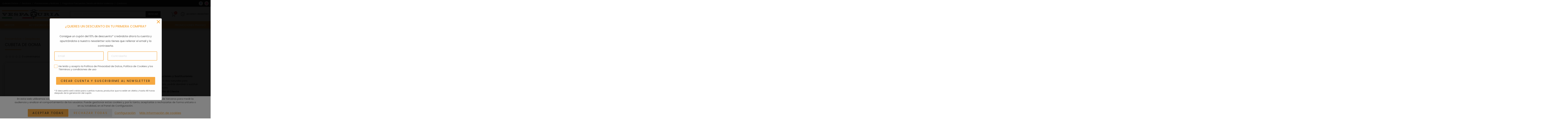

--- FILE ---
content_type: text/html; charset=UTF-8
request_url: https://www.vespaturia.es/p/cubeta-goma-3.html
body_size: 39178
content:
<!DOCTYPE html>
<html lang="es" itemscope="itemscope" itemtype="http://schema.org/WebPage" prefix="og: http://ogp.me/ns#">
<head>
    <base href="/">
    <meta itemprop="url" content="https://www.vespaturia.es/p/cubeta-goma-3.html" />
    <meta name="google-site-verification" content="3nRym7YFxDGdxiCMftOF60KUg_x04SYGBDq01gbGmKM" />
		<meta http-equiv='Content-Type' content='text/html; charset=utf-8' />
	<title>Cubeta de goma 4,90€ - comprar en Vespa Turia</title>
	<meta name='description' content='Comprar【 Cubeta de goma 】 las mejores productos en Vespa Turia ✅ +1000 clientes satisfechos ✅ financiación ✅ seguro de moto' />
	<meta name='abstract' content='Comprar【 Cubeta de goma 】 las mejores productos en Vespa Turia ✅ +1000 clientes satisfechos ✅ financiación ✅ seguro de moto' />
	<meta name='robots' content='index,follow' />
	<meta name='author' content='Edina Diseño Web S.L' />
	<link rel='author' href='humans.txt' />
	<link rel='schema.DC' href="https://purl.org/dc/elements/1.1/">
	<meta name='DC.type'  content='Text' />
	<meta name='DC.format'  content='text/html' />
	<meta name='DC.title'  content='Cubeta de goma 4,90€ - comprar en Vespa Turia' />
	<meta name='DC.description'  content='Comprar【 Cubeta de goma 】 las mejores productos en Vespa Turia ✅ +1000 clientes satisfechos ✅ financiación ✅ seguro de moto' />
	<meta name='DC.creator'  content='Edina Diseño Web S.L (c) 2022' />
	<meta name='DC.language'  scheme='ISO639-1'  content='es' />
	<link rel='shortcut icon'  type='image/x-icon' href='favicon.ico' />
	<meta itemprop='name' content='Cubeta de goma 4,90€ - comprar en Vespa Turia' />
	<meta itemprop='description' content='Comprar【 Cubeta de goma 】 las mejores productos en Vespa Turia ✅ +1000 clientes satisfechos ✅ financiación ✅ seguro de moto' />
	<meta itemprop='author' content='Edina Diseño Web S.L.' />
	<meta itemprop='datePublished' content='Thu, 02 Nov 2023 15:41:34 +0100' />
	<meta itemprop='dateModified' content='Sun, 09 Nov 2025 12:02:56 +0100' />
	<meta itemprop='headline' content='Cubeta de goma 4,90€ - comprar en Vespa Turia' />
	<meta itemprop='mainEntityOfPage' content='https://www.vespaturia.es/p/cubeta-goma-3.html' />
	<link rel='stylesheet' type='text/css' href='/javascript/bootstrap-5.1.2/css/bootstrap_hd.min.css'  />
	<link rel='stylesheet' type='text/css' href='/javascript/bootstrap-4.1/fontawesome5.11.2/css/all.min.css?v=2'  />
	<link rel='stylesheet' type='text/css' href='https://code.jquery.com/ui/1.12.1/themes/base/jquery-ui.css'  />
	<link rel='stylesheet' type='text/css' href='/javascript/tooltipster-master/dist/css/tooltipster.bundle.min.css'  />
	<link rel='stylesheet' type='text/css' href='/javascript/bootstrap/js/lightbox2.7/simple-lightbox.css'  />
	<link rel='stylesheet' type='text/css' href='/javascript/smartmenus-1.1.0/css/sm-core-css.css'  />
	<link rel='stylesheet' type='text/css' href='/javascript/owlcarousel/owl.carousel.min.css'  />
	<link rel='stylesheet' type='text/css' href='/javascript/owlcarousel/owl.theme.default.min.css'  />
	<link rel='stylesheet' type='text/css' href='/javascript/datatables/1.10.19/dataTables.bootstrap4.min.css'  />
	<link rel='stylesheet' type='text/css' href='/javascript/datatables/1.10.19/responsive.bootstrap4.min.css'  />
	<link rel='stylesheet' type='text/css' href='/javascript/wow/css/animate.css'  />
	<link rel='stylesheet' type='text/css' href='/javascript/bootstrap-select-1.14/css/bootstrap-select.min.css'  />
	<link rel='stylesheet' type='text/css' href='/javascript/materialKit2.0.5_Inputs/css/material-kit.css?v=2.0.5'  />
	<link rel='stylesheet' type='text/css' href='css/styles.css?v=1744121858'  />
	<link rel='stylesheet' type='text/css' href='css/extra_custom_css_bootstrap.css'  />
	<link rel='stylesheet' type='text/css' href='css/cookies.css'  />
	<script type='text/javascript' src='/javascript/jquery-3.5.1/jquery-3.5.1.js'    data-pagespeed-no-defer='' ></script>
	<script type='text/javascript' src='/javascript/jquery.validate.1.19.3.js'  defer='defer'   ></script>
	<script type='text/javascript' src='/javascript/utils.js'    data-pagespeed-no-defer='' ></script>
	<script type='text/javascript' src='/javascript/cookies.js'    data-pagespeed-no-defer='' ></script>
	<script type='text/javascript' src='/javascript/jquery-ui-1.12.1.custom/jquery-ui.min.js'  defer='defer'   ></script>
	<script type='text/javascript' src='js/jquery.ui.touch-punch.min.js'  defer='defer'   ></script>
	<script type='text/javascript' src='/javascript/tooltipster-master/dist/js/tooltipster.bundle.js'  defer='defer'   ></script>
	<script type='text/javascript' src='/javascript/jquery.linkify-1.0.js'  defer='defer'   ></script>
	<script type='text/javascript' src='/javascript/jquery.dotdotdot.js'  defer='defer'   ></script>
	<script type='text/javascript' src='/javascript/bootstrap-5.1.2/js/bootstrap.bundle.min.js'  defer='defer'   ></script>
	<script type='text/javascript' src='/javascript/bootstrap/js/lightbox2.7/simple-lightbox.min.js'  defer='defer'   ></script>
	<script type='text/javascript' src='/javascript/smartmenus-1.1.0/jquery.smartmenus.min.js'   ></script>
	<script type='text/javascript' src='/javascript/smartmenus-1.1.0/addons/bootstrap-4/jquery.smartmenus.bootstrap-4.js'   ></script>
	<script type='text/javascript' src='/javascript/owlcarousel/owl.carousel.min.js'  defer='defer'   ></script>
	<script type='text/javascript' src='/javascript/datatables/1.10.19/jquery.dataTables.min.js'  defer='defer'   ></script>
	<script type='text/javascript' src='/javascript/datatables/1.10.19/dataTables.bootstrap4.min.js'  defer='defer'   ></script>
	<script type='text/javascript' src='/javascript/datatables/1.10.19/dataTables.responsive.min.js'  defer='defer'   ></script>
	<script type='text/javascript' src='/javascript/datatables/1.10.19/responsive.bootstrap4.min.js'  defer='defer'   ></script>
	<script type='text/javascript' src='/javascript/jquery.lazy-master/jquery.lazy.js'  defer='defer'   ></script>
	<script type='text/javascript' src='/javascript/notify-3.1.3.js'  defer='defer'   ></script>
	<script type='text/javascript' src='/javascript/wow/wow.js'  defer='defer'   ></script>
	<script type='text/javascript' src='/javascript/bootstrap-select-1.14/js/bootstrap-select.js'  defer='defer'   ></script>
	<script type='text/javascript' src='functions.js.php'   ></script>
	<meta name='geo.country' content='ES' />
	<meta name='geo.region' content='ES-VC' />
	<meta name='geo.placename' content='Valencia' />
	<script>	window.dataLayer = window.dataLayer || [];	function gtag(){dataLayer.push(arguments);}	</script>	<script>	gtag('consent', 'default', {	'ad_storage': 'denied',	'ad_user_data': 'denied',	'ad_personalization': 'denied',	'analytics_storage': 'denied',	'functionality_storage': 'denied',	'personalization_storage': 'denied',	'security_storage': 'denied',	});	</script>	<!-- Google Tag Manager -->	<script>(function(w,d,s,l,i){w[l]=w[l]||[];w[l].push({'gtm.start':	new Date().getTime(),event:'gtm.js'});var f=d.getElementsByTagName(s)[0],	j=d.createElement(s),dl=l!='dataLayer'?'&l='+l:'';j.async=true;j.src=	                    'https://www.googletagmanager.com/gtm.js?id='+i+dl;f.parentNode.insertBefore(j,f);	})(window,document,'script','dataLayer','GTM-PBGL9KR');</script>	<!-- End Google Tag Manager -->	<link rel='author' href='//plus.google.com/u/0/b/102325329214970404028/' />
	<meta property='og:title' content='Cubeta de goma 4,90€ - comprar en Vespa Turia' />
	<meta property='og:description' content='Comprar【 Cubeta de goma 】 las mejores productos en Vespa Turia ✅ +1000 clientes satisfechos ✅ financiación ✅ seguro de moto' />
	<meta property='og:image' content='https://www.vespaturia.es/img/logoFB.png' />
	<meta property='og:locale' content='es_ES' />
	<meta property='og:type' content='website' />
	<meta property='og:url' content='https://www.vespaturia.es/p/cubeta-goma-3.html' />
	<meta property='og:site_name' content='Cubeta de goma 4,90€ - comprar en Vespa Turia' />
	<link rel='image_src' href='https://www.vespaturia.es/img/logoFB.png' />
	<link rel='canonical' href='https://www.vespaturia.es/p/cubeta-goma-3.html' />
    <meta name="format-detection" content="telephone=no" />
    <meta name="viewport" content="width=device-width, initial-scale=1" />

                <link rel="preload" href="fonts/poppins-v15-latin-300.woff2" as="font" type="font/woff2" crossorigin>
		                <link rel="preload" href="fonts/poppins-v15-latin-regular.woff2" as="font" type="font/woff2" crossorigin>
		                <link rel="preload" href="fonts/poppins-v15-latin-500.woff2" as="font" type="font/woff2" crossorigin>
		                <link rel="preload" href="fonts/poppins-v15-latin-600.woff2" as="font" type="font/woff2" crossorigin>
		                <link rel="preload" href="fonts/poppins-v15-latin-700.woff2" as="font" type="font/woff2" crossorigin>
		                <link rel="preload" href="/javascript/bootstrap-4.1/fontawesome5.11.2/webfonts/fa-regular-400.woff2" as="font" type="font/woff2" crossorigin>
		                <link rel="preload" href="/javascript/bootstrap-4.1/fontawesome5.11.2/webfonts/fa-solid-900.woff2" as="font" type="font/woff2" crossorigin>
		    
    <script>
        const usuarioIdentificado = false;
        const CSRF = "1f3a9035325d8d1da3cd9d484eb667e7";
        let wWindow = 0;
        Utils.init({seccion_menu: "tienda", menu_sticky: 180, lazy: true});

        $(window).resize(mueveElementos);

        let lastScrollPosition;
        jQuery(window).on('scroll', function() {

            var currentScroll = $(window).scrollTop();

            if (currentScroll > lastScrollPosition)
            {
                //Ocultar
                $("#btnPresupuesto").addClass("show");
            }
            else
            {
                $("#btnPresupuesto").removeClass("show");
            }

            lastScrollPosition = $(window).scrollTop();
        });

        $(document).ready(function ()
        {
                            Web.klaviyoInit({"id":"3f2f6541a874db2bb093a3d66063eba0","email":"","name":"","surname":""});
                                Utils.muestraBannerSegunCookie(0, 'mostrarBanner', abreBanner);
                function abreBanner()
                {
                    ClassBlockUI.abrirBlockUIEstandar("bloquePopUp", undefined, "");
                }
                                abreNewsletter();
                
            ClassTiendaVirtualProductos.initAgregarProductoCarrito();

            $(".btnMenuUsuario").not(".tooltipstered").tooltipster({theme: ['tooltipster-grow', 'tooltip-menu-usuario'], animation: 'grow', interactive:true, position:'bottom', contentAsHTML: true, trigger: "click"});

            $(".tooltipStandardLeft, .tooltipster-left").not(".tooltipstered").tooltipster({animation: 'grow',interactive:true, position:'left'});

            $(".whatsapp .tooltipster-left").click(function(){$("#bloque-whatsapp").addClass("open")});
            $("#bloque-whatsapp-cerrar").click(function(){$("#bloque-whatsapp").removeClass("open")});

            $("input[name='departamento']").change(function(){
                $("#bloque-whatsapp-footer .btnStandard").attr("href", "https://wa.me/%telefono%/?text=Hola%2C+estaba+viendo+esto+https%3A%2F%2Fwww.vespaturia.es%2Fp%2Fcubeta-goma-3.html".replace("%telefono%", $(this).attr("data-telefono")));
            });

            $(".btn-abre-buscar").click(function(){
                $(".contInputBuscador").addClass("open");
            });

            $("#btn-subir").click(function(){
                $(window).scrollTop($("#wrapper").offset().top - 100);
                $(this).addClass("d-none");
            });

            mueveElementos();

            setTimeout(mueveElementos, 500);
        });

        function mueveElementos()
        {
            wWindow = $(window).outerWidth();

            if (wWindow <= 767)
            {
                $("#contInputBuscador").addClass("d-none");
                $("#contInputBuscador2").removeClass("d-none");
                $("#contInputBuscador > *").detach().appendTo("#contInputBuscador2");
            }
            else
            {
                $("#contInputBuscador2").addClass("d-none");
                $("#contInputBuscador").removeClass("d-none");
                $("#contInputBuscador2 > *").detach().appendTo("#contInputBuscador");
            }
        }
    </script>
</head>
<body class="current_section_tienda current_subsection_producto ">
<header>
        <div id="menuBloque">
        <div id="header-top">
            <div class="container-fluid offset-hdp-1 col-hdp-10 col-12">
                <div class="row align-items-center">
                    <div class="col-xl-9 col-lg-11 d-none d-lg-block">
					    <nav class="menu-header">
                            <ul>
                                <li><a href="quienes-somos.html" class="nav-item-quienesSomos">Quienes Somos</a></li>
                                <li><a href="https://www.vespaturia.es/servicio/piaggio-prime-service.html" class="nav-item-servicio">Servicios</a></li>
                                <li><a href="blog/" class="nav-item-blog">Promociones y Noticias</a></li>
                                <li><a href="faqs.html" class="nav-item-faqs">Preguntas Frecuentes Tienda de Motos Valencia</a></li>
                                <li><a href="contacto.html" class="nav-item-contacto">Contacto</a></li>
                            </ul>
                        </nav>
                    </div>
                    <div class="col-xl-3 col-lg-1 d-inline-flex justify-content-lg-end">
                        <div class="redes-sociales">
                                <a href="https://www.facebook.com/VespaTuria/" target="_blank" title="Síguenos en Facebook" aria-label="Síguenos en Facebook" class="iconFacebook tooltipStandard">
        <i class="fab fa-facebook-f"></i>
    </a>
    <a href="https://www.instagram.com/vespaturia/" target="_blank" title="Síguenos en Instagram" aria-label="Síguenos en Instagram" class="iconInstagram tooltipStandard">
        <svg width="14" height="14" viewBox="0 0 14 14" fill="none" xmlns="http://www.w3.org/2000/svg">
<path d="M7.00315 4.66725C5.71655 4.66725 4.67005 5.71375 4.67005 7.00035C4.67005 8.28625 5.72005 9.33345 7.00315 9.33345C8.28625 9.33345 9.33625 8.28765 9.33625 7.00035C9.33555 5.71375 8.28975 4.66725 7.00315 4.66725ZM13.9535 4.11355C13.901 2.99215 13.6455 1.99885 12.823 1.17985C12.0047 0.36155 11.0114 0.10535 9.89135 0.04935C8.73565 -0.01645 5.26995 -0.01645 4.11565 0.04935C2.99565 0.10255 2.00235 0.35945 1.18125 1.17775C0.35875 1.99675 0.10535 2.99005 0.04935 4.11145C-0.01645 5.26715 -0.01645 8.73215 0.04935 9.88645C0.10255 11.0092 0.35875 12.0011 1.18055 12.8201C2.00165 13.6377 2.99215 13.8947 4.11355 13.9507C5.26925 14.0164 8.73355 14.0164 9.88855 13.9507C11.0114 13.8975 12.0033 13.6419 12.8216 12.8201C13.6406 12.0011 13.8961 11.0071 13.9521 9.88645C14.0193 8.73215 14.0193 5.26925 13.9535 4.11355ZM7.00315 10.5906C5.01655 10.5906 3.41425 8.98695 3.41425 7.00105C3.41425 5.01445 5.01655 3.41145 7.00315 3.41145C8.98835 3.41145 10.5921 5.01445 10.5921 7.00105C10.5921 8.98695 8.98835 10.5906 7.00315 10.5906ZM10.7384 4.10095C10.2736 4.10095 9.90255 3.72645 9.90255 3.26375C9.90255 2.80105 10.2771 2.42655 10.7384 2.42655C11.2004 2.42655 11.5749 2.80175 11.5749 3.26375C11.5777 3.73065 11.2004 4.10095 10.7384 4.10095Z" fill="#FF278F"/>
</svg>
    </a>



                        </div>
                    </div>
                </div>
            </div>
        </div>
        <div id="header-logo-tienda" class="offset-hdp-1 col-hdp-10 col-12 container-fluid">
                        <a class="logo" href="https://www.vespaturia.es/">
                <img width="350" height="58" class="img-fluid" src="img/logo.svg" alt="Vespa Turia - Logo" title="Vespa Turia" />
            </a>
            <div id="datos-header-tienda">
                <div id="contInputBuscador" class="inputIcon d-none contInputBuscador">
                    <img width="21" height="20" src="img/iconos/cerrar.svg" alt="Cerrar" class="d-none cerrar-buscador" />
                    <input type="search" value="" placeholder="Buscar por nombre, descripción, referencia..." class="form-control-b" name="input-buscador" id="input-buscador" />
                    <span class="btn-buscar">
                        <span class="d-none d-xl-block">Buscar</span>
                        <span class="d-block d-xl-none"><i class="fas fa-search"></i></span>
                    </span>
                </div>
                <div id="btns-menu" class="btns-menu">    <a href="#" title="Ver Carrito" class="btnAbreCarrito tooltipStandard">
		<svg width="29" height="25" viewBox="0 0 29 25" fill="none" xmlns="http://www.w3.org/2000/svg">
<path d="M28.8823 4.01463L25.8463 13.9488C25.6104 14.7232 24.9079 15.2439 24.0976 15.2439H10.5146L11.2988 17.8579C11.3768 18.1183 11.6116 18.2927 11.8829 18.2927H25V19.5122H11.8829C11.0689 19.5122 10.3646 18.9884 10.1305 18.2079L5.16463 1.65366C5.08659 1.39451 4.85183 1.21951 4.58049 1.21951H0V0H4.58049C5.39451 0 6.09878 0.52378 6.33293 1.30366L10.1488 14.0244H24.0976C24.3677 14.0244 24.6018 13.8512 24.6811 13.5927L27.7165 3.65854H7.92683V2.43902H27.7165C28.1073 2.43902 28.4646 2.6189 28.6963 2.93293C28.928 3.24695 28.997 3.64146 28.8823 4.01463ZM13.4146 22.5561C13.4146 23.9037 12.3183 25 10.9713 25C9.62439 25 8.52805 23.9037 8.52805 22.5561C8.52805 21.2091 9.62439 20.1128 10.9713 20.1128C12.3183 20.1128 13.4146 21.2091 13.4146 22.5561ZM12.1951 22.5561C12.1951 21.8817 11.6463 21.3323 10.9713 21.3323C10.2963 21.3323 9.74756 21.8811 9.74756 22.5561C9.74756 23.2311 10.2963 23.7805 10.9713 23.7805C11.6463 23.7805 12.1951 23.2317 12.1951 22.5561ZM25.6189 22.5561C25.6189 23.9037 24.5226 25 23.1756 25C21.828 25 20.7317 23.9037 20.7317 22.5561C20.7317 21.2091 21.828 20.1128 23.1756 20.1128C24.5226 20.1128 25.6189 21.2091 25.6189 22.5561ZM24.3994 22.5561C24.3994 21.8817 23.8506 21.3323 23.1756 21.3323C22.5006 21.3323 21.9512 21.8811 21.9512 22.5561C21.9512 23.2317 22.5 23.7805 23.1756 23.7805C23.85 23.7805 24.3994 23.2317 24.3994 22.5561Z" fill="white"/>
</svg>
        <span class="contadorNumItems">0</span>
    </a>
    <div class="header-btns header-acceso">
						<svg width="25" height="25" viewBox="0 0 25 25" fill="none" xmlns="http://www.w3.org/2000/svg">
<path d="M12.5 0C5.60714 0 0 5.60714 0 12.5C0 19.3923 5.60714 25 12.5 25C19.3923 25 25 19.3923 25 12.5C25 5.60714 19.3923 0 12.5 0ZM12.5 23.8095C6.26369 23.8095 1.19048 18.7363 1.19048 12.5C1.19048 6.26369 6.26369 1.19048 12.5 1.19048C18.7363 1.19048 23.8095 6.26369 23.8095 12.5C23.8095 18.7363 18.7363 23.8095 12.5 23.8095ZM16.0256 18.1488L19.8643 19.6851L19.4214 20.7905L15.6238 19.2685C14.9798 19.0655 14.2857 18.4119 14.2857 17.5821V16.6667C14.2857 16.4048 14.4577 16.1726 14.7089 16.097C15.9393 15.725 16.1726 14.7554 16.1726 13.0952C16.1726 12.8923 16.2762 12.703 16.447 12.5935C16.6589 12.4577 16.9024 12.2649 16.9571 12.1887C17.1756 11.819 17.3393 10.9768 17.4173 10.3577L16.9208 10.0119C16.7619 9.9006 16.6667 9.71845 16.6667 9.52381V7.95238C16.6667 5.86548 14.797 4.16786 12.5 4.16786C10.2024 4.16786 8.33333 5.86607 8.33333 7.95238V9.52381C8.33333 9.71845 8.2381 9.9006 8.07857 10.0119L7.58274 10.3577C7.66131 10.9774 7.8256 11.8214 8.04762 12.1958C8.09762 12.2643 8.34048 12.4571 8.55298 12.5929C8.72381 12.7024 8.82738 12.8917 8.82738 13.0946C8.82738 14.7548 9.06071 15.7244 10.2911 16.0964C10.5423 16.1726 10.7143 16.4048 10.7143 16.6667V17.5821C10.7143 18.4119 10.0202 19.0655 9.33512 19.2833L5.57857 20.7905L5.13571 19.6851L8.93333 18.1631C9.26726 18.056 9.52381 17.7917 9.52381 17.5821V17.081C7.80179 16.3232 7.65119 14.5655 7.63809 13.4089C7.41786 13.247 7.15417 13.0238 7.02381 12.803C6.53214 11.9744 6.37619 10.3095 6.36012 10.1226C6.34167 9.91071 6.4381 9.70476 6.6125 9.58274L7.14286 9.21309V7.95238C7.14286 5.20893 9.54643 2.97738 12.5 2.97738C15.4542 2.97738 17.8571 5.20952 17.8571 7.95238V9.21309L18.3881 9.58333C18.5625 9.70536 18.6589 9.91071 18.6405 10.1232C18.6244 10.3101 18.4685 11.975 17.9768 12.8042C17.8458 13.0244 17.5827 13.2476 17.3625 13.4095C17.3494 14.5661 17.1988 16.3238 15.4768 17.0815V17.5827C15.4762 17.7917 15.7333 18.056 16.0256 18.1488Z" fill="white"/>
</svg>
                <a href="#" class="btnAbreLogin tooltipStandard" title="Acceso">Acceso</a>
                <span class="sep"></span>
                <a href="#" class="btnAbreRegistro tooltipStandard" title="Registro">Registro</a>
				    </div>
    </div>
            </div>
            <div id="contInputBuscador2" class="w-100 inputIcon d-none contInputBuscador"></div>
        </div>
                    <div id="menuBloque2">
                <div class="offset-hdp-1 col-hdp-10 col-12 container-fluid">
                        <nav id="navbarTienda">
        <ul id="menu-tienda-2">
                        <li class="nav-item nav-item--1002 dropdown">
                <a class="nav-link cat-dropdown-item" href="c/venta-motos-valencia.html">Motos</a>
                <ul class='sub-menu-categoria-2 sub-menu-categoria-dd--1002 dropdown-menu custom-scroll-bar menu-padding-bottom'><li class="dropdown"><a class="subcat-dropdown-item" href="c/venta-motos-valencia/scooter.html">Scooter<img src='img/tipo-moto/00001_icon.webp?v=1698228914' alt='Icono Scooter'></a><ul class='sub-menu-categoria-2 sub-menu-categoria-dd--99999 dropdown-menu custom-scroll-bar menu-padding-bottom'><li class=""><a class="subcat-dropdown-item" href="c/venta-motos-valencia/scooter/electrico.html">Electrico</a></li><li class=""><a class="subcat-dropdown-item" href="c/venta-motos-valencia/scooter/50-cc.html">50 cc</a></li><li class=""><a class="subcat-dropdown-item" href="c/venta-motos-valencia/scooter/125-cc.html">125 cc</a></li><li class=""><a class="subcat-dropdown-item" href="c/venta-motos-valencia/scooter/200cc.html">200 cc</a></li><li class=""><a class="subcat-dropdown-item" href="c/venta-motos-valencia/scooter/300-cc.html">300 cc</a></li><li class=""><a class="subcat-dropdown-item" href="c/venta-motos-valencia/scooter/310-cc.html">310 cc</a></li><li class=""><a class="subcat-dropdown-item" href="c/venta-motos-valencia/scooter/400-cc.html">400 cc</a></li><li class=""><a class="subcat-dropdown-item" href="c/venta-motos-valencia/scooter/delivery.html">Delivery</a></li><li><a class="subcat-dropdown-item ver-todos" href="c/venta-motos-valencia/scooter.html">Ver todos</a></li></ul></li><li class="dropdown"><a class="subcat-dropdown-item" href="c/venta-motos-valencia/motocicleta.html">Motocicleta<img src='img/tipo-moto/00002_icon.webp?v=1698228928' alt='Icono Motocicleta'></a><ul class='sub-menu-categoria-2 sub-menu-categoria-dd--99998 dropdown-menu custom-scroll-bar menu-padding-bottom'><li class=""><a class="subcat-dropdown-item" href="c/venta-motos-valencia/motocicleta/125-cc-2.html">125 cc </a></li><li class=""><a class="subcat-dropdown-item" href="c/venta-motos-valencia/motocicleta/457-cc.html">457 cc</a></li><li class=""><a class="subcat-dropdown-item" href="c/venta-motos-valencia/motocicleta/660-cc-2.html">660 cc</a></li><li class=""><a class="subcat-dropdown-item" href="c/venta-motos-valencia/motocicleta/850-cc.html">850 cc</a></li><li class=""><a class="subcat-dropdown-item" href="c/venta-motos-valencia/motocicleta/1000-cc.html">1000 cc</a></li><li class=""><a class="subcat-dropdown-item" href="c/venta-motos-valencia/motocicleta/1100.html">1100 cc</a></li><li><a class="subcat-dropdown-item ver-todos" href="c/venta-motos-valencia/motocicleta.html">Ver todos</a></li></ul></li><li class="dropdown"><a class="subcat-dropdown-item" href="https://www.vespaturia.es/c/3-ruedas.html">3 Ruedas<img src='img/categorias/3_ruedas_icon.webp' alt='Icono 3 Ruedas'></a><ul class='sub-menu-categoria-2 sub-menu-categoria-dd--1001 dropdown-menu custom-scroll-bar menu-padding-bottom'><li class=""><a class="subcat-dropdown-item" href="c/venta-motos-valencia/scooter/300.html">3 ruedas 300 cc</a></li><li class=""><a class="subcat-dropdown-item" href="c/venta-motos-valencia/scooter/ruedas-310-cc.html">3 ruedas 310 cc</a></li><li class=""><a class="subcat-dropdown-item" href="c/venta-motos-valencia/scooter/ruedas-400-cc.html">3 ruedas 400 cc</a></li><li class=""><a class="subcat-dropdown-item" href="c/venta-motos-valencia/scooter/ruedas-530cc.html">3 ruedas 530 cc</a></li><li><a class="subcat-dropdown-item ver-todos" href="https://www.vespaturia.es/c/3-ruedas.html">Ver todos</a></li></ul></li><li class=""><a class="subcat-dropdown-item" href="c/ofertas.html">Ofertas<img src='img/categorias/00008_icon.webp' alt='Icono Ofertas'></a></li><li class="filtros-categoria-menu"><div class="productos-estilos"><strong>Por riding style</strong><div><a class="item-estilo" href="c-estilo/venta-motos-valencia/touring.html"><img src="img/estilos-moto/00005_icon.webp?v=1715160752" alt="Icono Touring - Motos">Touring</a><a class="item-estilo" href="c-estilo/venta-motos-valencia/deportiva.html"><img src="img/estilos-moto/00003_icon.webp?v=1715159025" alt="Icono Deportiva - Motos">Deportiva</a><a class="item-estilo" href="c-estilo/venta-motos-valencia/trail.html"><img src="img/estilos-moto/00004_icon.webp?v=1715160822" alt="Icono Trail - Motos">Trail</a><a class="item-estilo" href="c-estilo/venta-motos-valencia/scooter.html"><img src="img/estilos-moto/00002_icon.webp?v=1715160878" alt="Icono Scooter - Motos">Scooter</a><a class="item-estilo" href="c-estilo/venta-motos-valencia/clasica.html"><img src="img/estilos-moto/00001_icon.webp?v=1715161030" alt="Icono Clásica - Motos">Clásica</a></div></div></li></ul>            </li>
                        <li class="nav-item nav-item-2 dropdown">
                <a class="nav-link cat-dropdown-item" href="c/original.html">Accesorios moto</a>
                <ul class='sub-menu-categoria-2 sub-menu-categoria-dd-2 dropdown-menu custom-scroll-bar '><li class="dropdown"><a class="subcat-dropdown-item" href="c/original.html">Original<img src='img/categorias/00005_icon.webp' alt='Icono Original'></a><ul class='sub-menu-categoria-2 sub-menu-categoria-dd-5 dropdown-menu custom-scroll-bar menu-padding-bottom'><li class=""><a class="subcat-dropdown-item" href="c/original/aprilia.html">APRILIA</a></li><li class=""><a class="subcat-dropdown-item" href="c/original/komobi.html">KOMOBI</a></li><li class=""><a class="subcat-dropdown-item" href="c/original/moto-guzzi.html">MOTO GUZZI</a></li><li class=""><a class="subcat-dropdown-item" href="c/original/piaggio.html">PIAGGIO</a></li><li class=""><a class="subcat-dropdown-item" href="c/original/puig.html">PUIG</a></li><li class=""><a class="subcat-dropdown-item" href="c/original/vespa.html">VESPA</a></li><li><a class="subcat-dropdown-item ver-todos" href="c/original.html">Ver todos</a></li></ul></li><li class=""><a class="subcat-dropdown-item" href="c/accesorios/otros.html">Otros<img src='img/categorias/00009_icon.webp' alt='Icono Otros'></a></li></ul>            </li>
                        <li class="nav-item nav-item-3 dropdown">
                <a class="nav-link cat-dropdown-item" href="c/recambios.html">Recambios</a>
                <ul class='sub-menu-categoria-2 sub-menu-categoria-dd-3 dropdown-menu custom-scroll-bar menu-padding-bottom'><li class=""><a class="subcat-dropdown-item" href="tienda/buscar-recambio.html">Despieces<img src='img/categorias/00006_icon.webp' alt='Icono Despieces'></a></li><li class="dropdown"><a class="subcat-dropdown-item" href="c/consumibles.html">Consumibles<img src='img/categorias/00028_icon.webp' alt='Icono Consumibles'></a><ul class='sub-menu-categoria-2 sub-menu-categoria-dd-28 dropdown-menu custom-scroll-bar menu-padding-bottom'><li class=""><a class="subcat-dropdown-item" href="c/recambios/consumibles/baterias.html">Baterias</a></li><li class=""><a class="subcat-dropdown-item" href="c/recambios/consumibles/bujias.html">Bujias</a></li><li class=""><a class="subcat-dropdown-item" href="c/recambios/consumibles/aceites.html">Aceites</a></li><li class=""><a class="subcat-dropdown-item" href="c/recambios/consumibles/filtros-aire.html">Filtros aire</a></li><li class=""><a class="subcat-dropdown-item" href="c/recambios/consumibles/filtros-aceite.html">Filtros aceite</a></li><li class=""><a class="subcat-dropdown-item" href="c/recambios/consumibles/bombillas.html">Bombillas</a></li><li class=""><a class="subcat-dropdown-item" href="c/recambios/consumibles/pastillas-freno.html">Pastillas freno</a></li><li><a class="subcat-dropdown-item ver-todos" href="c/consumibles.html">Ver todos</a></li></ul></li><li class="filtros-categoria-menu"><div class="productos-marcas"><strong>Por marca</strong><div><a class="item-estilo" href="cm/recambios/aprilia-3.html"><img src="img/marcas/00020_icon.webp" alt="Icono APRILIA"></a><a class="item-estilo" href="cm/recambios/castrol.html"><img src="img/marcas/00009_icon.webp" alt="Icono CASTROL"></a><a class="item-estilo" href="cm/recambios/champion.html"><img src="img/marcas/00016_icon.webp" alt="Icono CHAMPION"></a><a class="item-estilo" href="cm/recambios/derbi.html"><img src="img/marcas/00019_icon.webp?v=1716888599" alt="Icono DERBI"></a><a class="item-estilo" href="cm/recambios/moto-guzzi-3.html"><img src="img/marcas/00022_icon.webp" alt="Icono MOTO GUZZI"></a><a class="item-estilo" href="cm/recambios/ngk.html"><img src="img/marcas/00017_icon.webp" alt="Icono NGK"></a><a class="item-estilo" href="cm/recambios/piaggio-2.html"><img src="img/marcas/00021_icon.webp" alt="Icono PIAGGIO"></a><a class="item-estilo" href="cm/recambios/vespa-3.html"><img src="img/marcas/00023_icon.webp" alt="Icono VESPA"></a><a class="item-estilo" href="cm/recambios/yuasa.html"><img src="img/marcas/00027_icon.webp" alt="Icono YUASA"></a></div></div></li></ul>            </li>
                        <li class="nav-item nav-item-13 dropdown">
                <a class="nav-link cat-dropdown-item" href="c/equipacion.html">Tu equipación</a>
                <ul class='sub-menu-categoria-2 sub-menu-categoria-dd-13 dropdown-menu custom-scroll-bar menu-padding-bottom-2'><li class=""><a class="subcat-dropdown-item" href="c/equipacion/merchandising.html">Merchandising<img src='img/categorias/00023_icon.webp' alt='Icono Merchandising'></a></li><li class="dropdown"><a class="subcat-dropdown-item" href="c/equipacion/cascos.html">Cascos<img src='img/categorias/00020_icon.webp' alt='Icono Cascos'></a><ul class='sub-menu-categoria-2 sub-menu-categoria-dd-20 dropdown-menu custom-scroll-bar menu-padding-bottom'><li class=""><a class="subcat-dropdown-item" href="c/equipacion/cascos/integral.html">Integral</a></li><li class=""><a class="subcat-dropdown-item" href="c/equipacion/cascos/jet.html">Jet</a></li><li class=""><a class="subcat-dropdown-item" href="c/equipacion/cascos/modulares.html">Modulares</a></li><li class=""><a class="subcat-dropdown-item" href="c/equipacion/cascos/motocross.html">Motocross</a></li><li><a class="subcat-dropdown-item ver-todos" href="c/equipacion/cascos.html">Ver todos</a></li></ul></li><li class=""><a class="subcat-dropdown-item" href="c/equipacion/guantes.html">Guantes<img src='img/categorias/00014_icon.webp' alt='Icono Guantes'></a></li><li class=""><a class="subcat-dropdown-item" href="c/equipacion/chaquetas.html">Chaquetas<img src='img/categorias/00015_icon.webp' alt='Icono Chaquetas'></a></li><li class="dropdown"><a class="subcat-dropdown-item" href="c/equipacion/camisetas.html">Ropa casual<img src='img/categorias/00025_icon.webp' alt='Icono Ropa casual'></a><ul class='sub-menu-categoria-2 sub-menu-categoria-dd-25 dropdown-menu custom-scroll-bar menu-padding-bottom'><li class=""><a class="subcat-dropdown-item" href="c/equipacion/camisetas/camisetas.html">Camisetas</a></li><li class=""><a class="subcat-dropdown-item" href="c/equipacion/camisetas/gorras.html">Gorras</a></li><li class=""><a class="subcat-dropdown-item" href="c/equipacion/camisetas/sudaderas.html">Sudaderas</a></li><li class=""><a class="subcat-dropdown-item" href="c/equipacion/camisetas/complementos.html">Complementos</a></li><li class=""><a class="subcat-dropdown-item" href="c/equipacion/camisetas/polos.html">Polos</a></li><li><a class="subcat-dropdown-item ver-todos" href="c/equipacion/camisetas.html">Ver todos</a></li></ul></li><li class="filtros-categoria-menu"><div class="productos-estilos"><strong>Por riding style</strong><div><a class="item-estilo" href="c-estilo/equipacion/touring.html"><img src="img/estilos-moto/00005_icon.webp?v=1715160752" alt="Icono Touring - Tu equipación">Touring</a><a class="item-estilo" href="c-estilo/equipacion/deportiva.html"><img src="img/estilos-moto/00003_icon.webp?v=1715159025" alt="Icono Deportiva - Tu equipación">Deportiva</a><a class="item-estilo" href="c-estilo/equipacion/trail.html"><img src="img/estilos-moto/00004_icon.webp?v=1715160822" alt="Icono Trail - Tu equipación">Trail</a><a class="item-estilo" href="c-estilo/equipacion/scooter.html"><img src="img/estilos-moto/00002_icon.webp?v=1715160878" alt="Icono Scooter - Tu equipación">Scooter</a><a class="item-estilo" href="c-estilo/equipacion/clasica.html"><img src="img/estilos-moto/00001_icon.webp?v=1715161030" alt="Icono Clásica - Tu equipación">Clásica</a></div></div><div class="productos-marcas"><strong>Por marca</strong><div><a class="item-estilo" href="cm/equipacion/aprilia.html"><img src="img/marcas/00012_icon.webp" alt="Icono APRILIA"></a><a class="item-estilo" href="cm/equipacion/awa.html"><img src="img/marcas/00025_icon.webp?v=1698664184" alt="Icono AWA"></a><a class="item-estilo" href="cm/equipacion/moto-guzzi.html"><img src="img/marcas/00013_icon.webp" alt="Icono MOTO GUZZI"></a><a class="item-estilo" href="cm/equipacion/nzi-2.html"><img src="img/marcas/00024_icon.webp?v=1698664209" alt="Icono NZI"></a><a class="item-estilo" href="cm/equipacion/piaggio.html"><img src="img/marcas/00011_icon.webp" alt="Icono PIAGGIO"></a><a class="item-estilo" href="cm/equipacion/vespa.html"><img src="img/marcas/00010_icon.webp" alt="Icono VESPA"></a></div></div></li></ul>            </li>
                        <li class="nav-item nav-item--1000 dropdown">
                <a class="nav-link cat-dropdown-item" href="servicio/vehiculo-ocasion.html">Motos de Ocasión</a>
                <ul class='sub-menu-categoria-2 sub-menu-categoria-dd--1000 dropdown-menu custom-scroll-bar '><li class=""><a class="subcat-dropdown-item" href="servicio/segunda-mano/m/yamaha.html">YAMAHA</a></li><li class=""><a class="subcat-dropdown-item" href="servicio/segunda-mano/m/honda.html">HONDA</a></li><li class=""><a class="subcat-dropdown-item" href="servicio/segunda-mano/m/kawasaki.html">KAWASAKI</a></li><li class=""><a class="subcat-dropdown-item" href="servicio/segunda-mano/m/aprilia.html">APRILIA</a></li><li class=""><a class="subcat-dropdown-item" href="servicio/segunda-mano/m/moto-guzzi.html">MOTO GUZZI</a></li><li class=""><a class="subcat-dropdown-item" href="servicio/segunda-mano/m/piaggio.html">PIAGGIO</a></li><li class=""><a class="subcat-dropdown-item" href="servicio/segunda-mano/m/bmw.html">BMW</a></li><li class=""><a class="subcat-dropdown-item" href="servicio/segunda-mano/m/ktm.html">KTM</a></li><li class=""><a class="subcat-dropdown-item" href="servicio/segunda-mano/m/kymco.html">KYMCO</a></li><li class=""><a class="subcat-dropdown-item" href="servicio/segunda-mano/m/royal-enfield.html">ROYAL ENFIELD</a></li><li class=""><a class="subcat-dropdown-item" href="servicio/segunda-mano/m/triumph.html">TRIUMPH</a></li><li class=""><a class="subcat-dropdown-item" href="servicio/segunda-mano/m/cf-moto.html">CF MOTO</a></li></ul>            </li>
            
            <li class="nav-item">
                <a class="nav-link cat-dropdown-item" href="https://www.vespaturia.es/blog/search/label/promocionespiaggio">Promociones Piaggio</a>
            </li>
        </ul>
    </nav>
                </div>
            </div>
            </div>
</header>
<div id="wrapper">
    <article class="contenido">
		<script>
    Web.sendEvent("view_item", {
        currency: "EUR",
        value: 4.90,
        items: [{"item_id":64758,"item_name":"Cubeta de goma","item_brand":"PIAGGIO"}]    });
</script>
<div class="offset-hdp-1 col-hdp-10 col-12 container-fluid bloque-seccion" itemtype="http://schema.org/Product" itemscope="itemscope">

    <meta itemprop="name" content="Cubeta de goma" />
    <meta itemprop="brand" content="PIAGGIO" />
    <meta itemprop="url" content="https://www.vespaturia.es/p/cubeta-goma-3.html" />
    <div itemscope itemtype="http://schema.org/ImageObject" itemprop="image">
        <meta itemprop="url" content="https://www.vespaturia.es/img/productos/cubeta-de-goma-00000G.webp" />
    </div>

    <span itemprop="offers" itemscope itemtype="http://schema.org/Offer">
        <meta itemprop="price" content="4.90" />
        <meta itemprop="priceCurrency" content="EUR" />
        <meta itemprop="url" content="https://www.vespaturia.es/p/cubeta-goma-3.html" />
        <meta itemprop="availability" content="InStock" />
        <meta itemprop="priceValidUntil" content="Sat, 28 Feb 2026 23:59:59 +0100" />
    </span>
    
    <div class='preTituloSeccion'><a href='c/recambios.html'>Recambios</a> &gt; <a href='tienda/buscar-recambio.html'>Despieces</a></div>    <h1 class='tituloSeccion'>Cubeta de goma</h1>
    <div class="d-flex align-items-center gap-4">
                <a type="button" class="valoracion-producto justify-content-start valoracion-20 mt-0 mb-0" href="p/cubeta-goma-3.html#valoraciones">
                    <span class="estrella-valoracion"><img src="img/iconos/estrella_off.svg" alt="Valoración"></span>
                <span class="estrella-valoracion"><img src="img/iconos/estrella_off.svg" alt="Valoración"></span>
                <span class="estrella-valoracion"><img src="img/iconos/estrella_off.svg" alt="Valoración"></span>
                <span class="estrella-valoracion"><img src="img/iconos/estrella_off.svg" alt="Valoración"></span>
                <span class="estrella-valoracion"><img src="img/iconos/estrella_off.svg" alt="Valoración"></span>
                    &nbsp;<span>0 comentarios</span>
        </a>
    </div>

    <div id="fichaProducto" class="margin-top-30">
                    <div class="fichaProductoFotos text-ms-center">
                <div id="foto-principal" class=" relative">
                                            <img alt="Cubeta de goma" data-pos="0" src="img/productos/cubeta-de-goma-00000G.webp?v=1762686176" class="img-fluid ratio-1-1 w-100" id="img-principal" />
                                                                <div class="btn-fav btnAbreLogin">
                        <i class="far fa-heart"></i>
                    </div>
                </div>
                <div class='d-none'><a href="img/productos/cubeta-de-goma-00000SG.webp" class="enlace-foto"></a></div>            </div>
                    <div class="fichaProductoDatos">
            <input type="hidden" id="ficha_producto_precio_original" value="" />
            <input type="hidden" id="ficha_producto_precio" value="4.90" />
            <input type="hidden" id="ficha_producto_precio_original_sin_iva" value="" />
            <input type="hidden" id="ficha_producto_precio_sin_iva" value="4.05" />
            <input type="hidden" id="idProducto" name="idProducto" value="64758" />
            <p class='fichaProductoReferencia d-block'>Ref. <span>PAP8220460</span></p>                        <a class="fichaProductoVerDesc goTo margin-top-15" data-id="descripcion" href="https://www.vespaturia.es/p/cubeta-goma-3.html#descripcion">Leer descripción</a>
                        <div class="ventajas-producto custom-scroll-bar">
            <div class="item-ventaja-p">
            <div class="item-ventaja-p-img"><svg width="83" height="50" viewBox="0 0 83 50" fill="none" xmlns="http://www.w3.org/2000/svg">
<path d="M70.4545 15.3977C70.2273 15.1136 69.9432 15 69.6023 15H60.4545C59.8295 15 59.3182 15.5114 59.3182 16.1364V24.8295C59.3182 25.4545 59.8295 25.9659 60.4545 25.9659H73.5795C74.2045 25.9659 74.7159 25.4545 74.7159 24.8295V20.9659C74.7159 20.6818 74.6023 20.4545 74.4318 20.2273L70.4545 15.3977ZM72.5 23.6932H61.5909V17.2727H69.0341L72.4432 21.3636V23.6932H72.5ZM22.6705 28.8068H1.13636C0.511364 28.8068 0 28.2955 0 27.6705C0 27.0455 0.511364 26.5341 1.13636 26.5341H22.6705C23.2955 26.5341 23.8068 27.0455 23.8068 27.6705C23.8068 28.2955 23.2955 28.8068 22.6705 28.8068ZM31.1364 42.3295C31.1364 43.4659 30.2273 44.3182 29.1477 44.3182C28.0114 44.3182 27.1591 43.4091 27.1591 42.3295C27.1591 41.1932 28.0682 40.3409 29.1477 40.3409C30.2273 40.2841 31.1364 41.1932 31.1364 42.3295ZM12.1591 18.9773C12.1591 18.3523 12.6705 17.8409 13.2955 17.8409H29.6591C30.2841 17.8409 30.7955 18.3523 30.7955 18.9773C30.7955 19.6023 30.2841 20.1136 29.6591 20.1136H13.2955C12.6705 20.1136 12.1591 19.6023 12.1591 18.9773ZM23.0682 10.5114C23.0682 9.88636 23.5795 9.375 24.2045 9.375H39.1477C39.7727 9.375 40.2841 9.88636 40.2841 10.5114C40.2841 11.1364 39.7727 11.6477 39.1477 11.6477H24.2045C23.5795 11.6477 23.0682 11.1364 23.0682 10.5114ZM81.1364 21.0795L73.9205 11.8182C73.0682 10.6818 71.7045 10.0568 70.2841 10.0568H56.6477V2.84091C56.6477 1.25 55.3977 0 53.8068 0H34.375C33.75 0 33.2386 0.511364 33.2386 1.13636C33.2386 1.76136 33.75 2.27273 34.375 2.27273H53.75C54.0909 2.27273 54.3182 2.5 54.3182 2.84091V38.5795C54.3182 38.9205 54.0909 39.1477 53.75 39.1477H36.1364C34.9432 36.4773 32.2727 34.6591 29.1477 34.6591C26.0227 34.6591 23.3523 36.5341 22.1591 39.1477H11.9886C11.3636 39.1477 10.8523 39.6591 10.8523 40.2841C10.8523 40.9091 11.3636 41.4205 11.9886 41.4205H21.5341C21.5341 41.4205 21.5341 41.4205 21.5341 41.3636C21.4773 41.6477 21.4773 41.9886 21.4773 42.3295C21.4773 46.5909 24.9432 50 29.1477 50C33.4091 50 36.8182 46.5341 36.8182 42.3295C36.8182 42.0455 36.8182 41.7045 36.7614 41.4205H53.8068C53.9773 41.4205 54.1477 41.4205 54.375 41.3636C54.2045 41.4205 54.0341 41.4205 53.8068 41.4205H61.9318C61.875 41.7045 61.875 42.0455 61.875 42.3295C61.875 46.5909 65.3409 50 69.5455 50C73.8068 50 77.2159 46.5341 77.2159 42.3295C77.2159 42.0455 77.2159 41.7045 77.1591 41.4205H79.5455C81.1364 41.4205 82.3864 40.1705 82.3864 38.5795V24.8295C82.3864 23.4659 81.9318 22.1591 81.1364 21.0795ZM21.7614 40.2273C21.7614 40.2841 21.7614 40.2841 21.7045 40.3409C21.7045 40.2841 21.7045 40.2841 21.7614 40.2273ZM21.9318 39.6023C21.9318 39.6591 21.9318 39.6591 21.875 39.7159C21.9318 39.7159 21.9318 39.6591 21.9318 39.6023ZM29.1477 47.7273C26.1364 47.7273 23.75 45.2841 23.75 42.3295C23.75 39.3182 26.1932 36.9318 29.1477 36.9318C32.1591 36.9318 34.5455 39.375 34.5455 42.3295C34.5455 45.2841 32.1023 47.7273 29.1477 47.7273ZM36.3068 39.6023C36.3068 39.6591 36.3636 39.6591 36.3636 39.7159C36.3636 39.7159 36.3068 39.6591 36.3068 39.6023ZM54.8295 41.1932C54.7159 41.25 54.6023 41.25 54.4886 41.3068C54.6023 41.3068 54.7159 41.25 54.8295 41.1932ZM55.7386 40.6818C55.6818 40.7386 55.5682 40.7955 55.5114 40.8523C55.5682 40.7955 55.625 40.7386 55.7386 40.6818ZM55.2841 40.9659C55.1705 41.0227 55.1136 41.0795 55 41.1364C55.1136 41.0795 55.2273 41.0227 55.2841 40.9659ZM55.8523 40.5114C55.9091 40.4545 55.9659 40.3409 56.0795 40.2841C56.0227 40.3409 55.9091 40.4545 55.8523 40.5114ZM62.3295 39.7159C62.3295 39.6591 62.3295 39.6591 62.3864 39.6023C62.3295 39.6591 62.3295 39.7159 62.3295 39.7159ZM69.5455 47.7273C66.5341 47.7273 64.1477 45.2841 64.1477 42.3295C64.1477 39.3182 66.5909 36.9318 69.5455 36.9318C72.5568 36.9318 74.9432 39.375 74.9432 42.3295C75 45.2841 72.5568 47.7273 69.5455 47.7273ZM80.1136 38.5795C80.1136 38.9205 79.8864 39.1477 79.5455 39.1477H76.5341C75.3409 36.4773 72.6705 34.6591 69.5455 34.6591C66.4205 34.6591 63.75 36.5341 62.5568 39.1477H56.5909C56.6477 38.9773 56.6477 38.75 56.6477 38.5795V12.3295H70.2273C70.9659 12.3295 71.6477 12.6705 72.1023 13.2386L79.3182 22.5C79.8295 23.1818 80.1136 23.9773 80.1136 24.8295V38.5795ZM76.9886 40.3409C76.9886 40.2841 76.9886 40.2841 76.9318 40.2273C76.9318 40.2841 76.9886 40.2841 76.9886 40.3409ZM76.8182 39.7727C76.8182 39.7159 76.7614 39.7159 76.7614 39.6591C76.7614 39.6591 76.7614 39.7159 76.8182 39.7727ZM56.1932 40.1136C56.25 40 56.3068 39.9432 56.3636 39.8295C56.3068 39.8864 56.25 40 56.1932 40.1136ZM56.4205 39.6591C56.4773 39.4886 56.5341 39.375 56.5909 39.2045C56.5341 39.3182 56.4773 39.4886 56.4205 39.6591ZM71.5909 42.3295C71.5909 43.4659 70.6818 44.3182 69.6023 44.3182C68.4659 44.3182 67.6136 43.4091 67.6136 42.3295C67.6136 41.1932 68.5227 40.3409 69.6023 40.3409C70.6818 40.2841 71.5909 41.1932 71.5909 42.3295Z" fill="#212121"/>
</svg>
</div>
            <div class="item-ventaja-p-datos">
                <div class="item-ventaja-p-titulo">Envíos Gratuitos</div>
                <div class="item-ventaja-p-texto">Al realizar una compra de más de 100&euro; los gastos de envío corren de nuestra cuenta</div>
            </div>
        </div>
                <div class="item-ventaja-p">
            <div class="item-ventaja-p-img"><svg width="73" height="50" viewBox="0 0 73 50" fill="none" xmlns="http://www.w3.org/2000/svg">
<path d="M72.8736 12.9903C72.8736 13.3341 72.7017 13.6778 72.4153 13.907L57.2905 25.7661C57.0614 25.938 56.8322 25.9953 56.6031 25.9953C56.4312 25.9953 56.2593 25.938 56.0874 25.8807C55.6864 25.7088 55.4573 25.3078 55.4573 24.8494V19.5787H24.2912C23.661 19.5787 23.1454 19.0631 23.1454 18.4329C23.1454 17.8027 23.661 17.2871 24.2912 17.2871H56.6604C57.2906 17.2871 57.8062 17.8027 57.8062 18.4329V22.4432L69.8945 12.9903L57.7489 3.48008V7.49041C57.7489 8.12061 57.2333 8.63623 56.6031 8.63623H27.9005C27.2703 8.63623 26.7547 8.12061 26.7547 7.49041C26.7547 6.86022 27.2703 6.3446 27.9005 6.3446H55.4573V1.13116C55.4573 0.672839 55.6864 0.271805 56.0874 0.0999338C56.4885 -0.0719379 56.9468 -0.0146472 57.2905 0.214515L72.4725 12.0737C72.7017 12.3028 72.8736 12.6466 72.8736 12.9903ZM48.9834 41.3491H16.2705C15.6403 41.3491 15.1247 41.8647 15.1247 42.4949V46.5053L2.97911 36.995L15.0674 27.4848V31.4952C15.0674 32.1254 15.583 32.641 16.2132 32.641H44.3429C44.9731 32.641 45.4887 32.1254 45.4887 31.4952C45.4887 30.865 44.9731 30.3493 44.3429 30.3493H17.4163V25.0786C17.4163 24.6203 17.1872 24.2193 16.7861 24.0474C16.3851 23.8755 15.9268 23.9328 15.583 24.162L0.458324 36.0784C0.171872 36.3076 0 36.6513 0 36.995C0 37.3388 0.171872 37.6825 0.458324 37.9117L15.583 49.7708C15.8122 49.9427 16.0414 50 16.2705 50C16.4424 50 16.6143 49.9427 16.7861 49.8854C17.1872 49.7135 17.4163 49.3125 17.4163 48.8542V43.5835H48.9834C49.6136 43.5835 50.1292 43.0678 50.1292 42.4376C50.1292 41.8075 49.6136 41.3491 48.9834 41.3491ZM7.96339 8.75081H17.8747C18.5048 8.75081 19.0205 8.23519 19.0205 7.605C19.0205 6.9748 18.5048 6.45919 17.8747 6.45919H7.96339C7.33319 6.45919 6.81757 6.9748 6.81757 7.605C6.81757 8.23519 7.2759 8.75081 7.96339 8.75081ZM68.2903 41.2345H56.6604C56.0302 41.2345 55.5145 41.7502 55.5145 42.3804C55.5145 43.0106 56.0302 43.5262 56.6604 43.5262H68.2903C68.9205 43.5262 69.4361 43.0106 69.4361 42.3804C69.4361 41.7502 68.9205 41.2345 68.2903 41.2345ZM13.9789 17.6308C13.3487 17.6308 12.8331 18.1465 12.8331 18.7767C12.8331 19.4068 13.3487 19.9225 13.9789 19.9225H18.8486C19.4788 19.9225 19.9944 19.4068 19.9944 18.7767C19.9944 18.1465 19.4788 17.6308 18.8486 17.6308H13.9789ZM58.6655 31.3806C58.6655 30.7504 58.1499 30.2348 57.5197 30.2348H50.7021C50.0719 30.2348 49.5563 30.7504 49.5563 31.3806C49.5563 32.0108 50.0719 32.5264 50.7021 32.5264H57.5197C58.1499 32.5264 58.6655 32.0108 58.6655 31.3806Z" fill="#212121"/>
</svg>
</div>
            <div class="item-ventaja-p-datos">
                <div class="item-ventaja-p-titulo">Devoluciones y Sustituciones</div>
                <div class="item-ventaja-p-texto">Tienes 14 días naturales para pensártelo, podrás devolver o sustituir los artículos</div>
            </div>
        </div>
                <div class="item-ventaja-p">
            <div class="item-ventaja-p-img"><svg width="63" height="50" viewBox="0 0 63 50" fill="none" xmlns="http://www.w3.org/2000/svg">
<path d="M13.3991 29.8144C14.0371 29.8144 14.5592 30.3364 14.5592 30.9745C14.5592 31.6125 14.0371 32.1346 13.3991 32.1346H8.35267C7.71462 32.1346 7.19257 31.6125 7.19257 30.9745C7.19257 30.3364 7.71462 29.8144 8.35267 29.8144H13.3991ZM18.0974 29.8144C17.4594 29.8144 16.9374 30.3364 16.9374 30.9745C16.9374 31.6125 17.4594 32.1346 18.0974 32.1346H21.4037C22.0418 32.1346 22.5638 31.6125 22.5638 30.9745C22.5638 30.3364 22.0418 29.8144 21.4037 29.8144H18.0974ZM62.123 4.06032V35.0928C62.123 37.355 60.3248 39.1531 58.0626 39.1531H55.0464C55.3364 38.3991 55.6845 37.645 55.9165 36.8329H58.0046C58.9907 36.8329 59.7448 36.0789 59.7448 35.0928V17.1114H2.32019V35.0928C2.32019 36.0789 3.07425 36.8329 4.06032 36.8329H26.7981C27.0882 37.645 27.3782 38.3991 27.6682 39.1531H4.06032C1.79814 39.1531 0 37.355 0 35.0928V4.06032C0 1.79814 1.79814 0 4.06032 0H58.0626C60.2668 0 62.123 1.79814 62.123 4.06032ZM59.8028 10.7309H2.32019V14.7912H59.8028V10.7309ZM59.8028 4.06032C59.8028 3.07425 59.0487 2.32019 58.0626 2.32019H4.06032C3.07425 2.32019 2.32019 3.07425 2.32019 4.06032V8.41067H59.8028V4.06032ZM54.1183 25.406C54.5824 25.8701 54.8144 26.5081 54.7564 27.1462C54.1763 40.3712 46.5197 47.0998 43.2715 49.42C42.6914 49.826 42.0534 50 41.3573 50C40.6613 50 39.9652 49.768 39.3851 49.3619C36.1369 47.0418 28.4803 40.3132 27.9002 27.0882C27.9002 26.4501 28.0742 25.8701 28.5383 25.406C29.0603 24.826 29.8724 24.594 30.6264 24.652C31.3225 24.71 31.9606 24.768 32.6566 24.768C34.9188 24.768 37.993 24.2459 39.6172 21.8097C40.0232 21.2297 40.6032 20.9397 41.2993 20.9397C41.9954 20.9397 42.5754 21.2877 42.9814 21.8097C44.6056 24.2459 47.6798 24.768 49.942 24.768C50.58 24.768 51.2761 24.71 51.9722 24.652C52.7842 24.594 53.5963 24.884 54.1183 25.406ZM52.4362 27.0302C52.4362 27.0302 52.3782 26.9722 52.3202 26.9722C51.5081 27.0882 50.7541 27.0882 50 27.0882C46.1137 27.0882 43.1554 25.8121 41.3573 23.4919C39.5592 25.8701 36.6009 27.0882 32.7146 27.0882C31.9606 27.0882 31.2065 27.0302 30.3944 26.9722C30.2784 26.9722 30.2784 27.0302 30.2204 27.0302C30.7425 39.2111 37.703 45.4176 40.7193 47.5058C41.0673 47.7378 41.5893 47.7958 41.9374 47.5058C44.8956 45.4176 51.9142 39.2111 52.4362 27.0302Z" fill="#212121"/>
</svg>
</div>
            <div class="item-ventaja-p-datos">
                <div class="item-ventaja-p-titulo">Pago Seguro</div>
                <div class="item-ventaja-p-texto">Paga en Vespaturia de forma segura con TPV o Bizum</div>
            </div>
        </div>
                <div class="item-ventaja-p">
            <div class="item-ventaja-p-img"><svg width="61" height="50" viewBox="0 0 61 50" fill="none" xmlns="http://www.w3.org/2000/svg">
<path d="M45.0051 14.1092C45.0051 14.6756 44.5417 15.139 43.9753 15.139H16.8383C16.2719 15.139 15.8084 14.6756 15.8084 14.1092C15.8084 13.5427 16.2719 13.0793 16.8383 13.0793H44.0268C44.5417 13.0793 45.0051 13.5427 45.0051 14.1092ZM43.9753 20.6488H16.8383C16.2719 20.6488 15.8084 21.1123 15.8084 21.6787C15.8084 22.2451 16.2719 22.7085 16.8383 22.7085H44.0268C44.5932 22.7085 45.0566 22.2451 45.0566 21.6787C45.0051 21.1123 44.5417 20.6488 43.9753 20.6488ZM31.3594 28.2183H16.8383C16.2719 28.2183 15.8084 28.6818 15.8084 29.2482C15.8084 29.8146 16.2719 30.2781 16.8383 30.2781H31.3594C31.9258 30.2781 32.3893 29.8146 32.3893 29.2482C32.3893 28.6818 31.9258 28.2183 31.3594 28.2183ZM60.1442 21.2152C60.1442 33.1102 46.9104 42.4305 30.0721 42.4305C28.9392 42.4305 27.8064 42.379 26.725 42.3275C25.9526 42.276 25.2317 42.4305 24.5623 42.8424L13.2338 49.6395C12.8218 49.897 12.3584 50 11.895 50C11.174 50 10.4531 49.691 9.9897 49.1761C9.47477 48.6612 9.26879 47.9403 9.32029 47.2194L10.0927 37.4871C3.55304 33.7281 0 27.9609 0 21.2152C0 9.32029 13.2338 0 30.0721 0C46.9619 0 60.1442 9.32029 60.1442 21.2152ZM58.0844 21.2152C58.0844 10.4531 45.7775 2.05973 30.0721 2.05973C14.3666 2.05973 2.05973 10.4531 2.05973 21.2152C2.05973 27.3944 5.45829 32.5953 11.586 35.9938C11.9464 36.1998 12.2039 36.6632 12.1524 37.0752L11.38 47.3738C11.38 47.5283 11.4315 47.6828 11.5345 47.7858C11.689 47.9918 11.9979 48.0433 12.2039 47.8888L23.5324 41.0917C24.5108 40.4737 25.6952 40.2163 26.8795 40.3193C27.9609 40.4222 29.0422 40.4222 30.0721 40.4222C45.7775 40.3708 58.0844 31.9773 58.0844 21.2152Z" fill="#212121"/>
</svg>
</div>
            <div class="item-ventaja-p-datos">
                <div class="item-ventaja-p-titulo">Atención al Cliente</div>
                <div class="item-ventaja-p-texto">Puedes contactar con cualquiera de nuestros departamentos vía Whatsapp</div>
            </div>
        </div>
        </div>                        <div class="margin-top-5 text-procesar-pedido">Tu pedido será procesado y enviado en un plazo de <strong>48 horas laborables.</strong></div>
                                        <form name="frmDatosProducto" id="frmDatosProducto" action="#" class="ficha_producto_atributos tipo_3">
                    
                                            <div class="fichaProductoPrecios w-100">
                            <span id="productos_detalles_subtotal" class="fichaProductoPrecioOferta">4,90&nbsp;&euro;</span>
                                                    </div>
                                            <div class="w-100 precio-incluye ">Los precios incluyen el IVA</div>
                    <div class="itemPreviewInput d-ib-middle">
                        <div class="inputCantidad itemPreviewCantidad">
                            <span class="inputCantidadMenos">-</span>
                            <input class="cantidad form-control-b" type="number" inputmode="numeric" value="1" min="1" />
                            <span class="inputCantidadMas">+</span>
                        </div>
                    </div>
                    <div class="ms-lg-auto mx-auto mx-lg-0 relative text-end">
                        <div class=" ficha-stock">En STOCK, recíbelo en 48h.</div>
                        <div class=" btnAgregarCarrito d-ib-middle btnStandard" data-id="64758" data-atributos="0">Añadir al carrito</div>
                    </div>
                                            <div class="ms-lg-auto mx-auto mx-lg-0 relative buscarOtro">
                            <a class="btnStandard" href="tienda/buscar-recambio.html">Buscar otro recambio</a>
                        </div>
                                        </form>
                        </div>
    </div>
    <div class="container-share-btns margin-top-20">
        <a onclick="window.open('https://x.com/share?url=https://www.vespaturia.es/p/cubeta-goma-3.html&text=', '_blank', 'location=yes,height=570,width=520,scrollbars=yes,status=yes');" class="share-btn twitter">
            <i class="fab fa-twitter">Twitter</i>Twitter
        </a>

        <!-- Facebook (url) -->
        <a onclick="window.open('https://www.facebook.com/sharer/sharer.php?u=https://www.vespaturia.es/p/cubeta-goma-3.html', '_blank', 'location=yes,height=570,width=520,scrollbars=yes,status=yes');" class="share-btn facebook">
            <i class="fab fa-facebook">Facebook</i>Facebook
        </a>

        <!-- Whatsapp (url) -->
        <a onclick="window.open('https://api.whatsapp.com/send?text=https://www.vespaturia.es/p/cubeta-goma-3.html', '_blank', 'location=yes,height=570,width=520,scrollbars=yes,status=yes');" class="share-btn whatsappsharebtn">
            <i class="fab fa-whatsapp">Whatsapp</i>Whatsapp
        </a>
    </div>
            <h2 id='descripcion' class='tituloSeccion borde margin-top-30'>Descripción</h2>        <div class="fichaProductoTexto textoSeccion mb-0">Cubeta de goma</div>
        </div>
<div class="offset-hdp-1 col-hdp-10 col-12 container-fluid bloque-seccion">
    <script>
    $(document).ready(function(){
            });
</script>
        <div class='tituloSeccion borde margin-top-30'>Productos Relacionados</div>        <div id="carousel-grupo" class="owl-carousel owl-custom-nav carousel-relacionados">
                <div class="cajaProducto  cajaProducto-3">
        <div data-id='67267' class="itemProducto" itemtype="http://schema.org/Product" itemscope="itemscope">
                        <a href="p/frontal-medley-blanco-2.html" class="itemProductoImagen">
                <div class='producto-plecas-container'><span class='producto-pleca novedad'>Novedad</span></div>                <meta itemprop="brand" content="PIAGGIO" />
                <meta itemprop="url" content="https://www.vespaturia.es/img/productos/frontal-medley-blanco-00000G.webp" />
                <span itemscope itemtype="http://schema.org/ImageObject" itemprop="image">
                    <meta itemprop="url" content="https://www.vespaturia.es/img/productos/frontal-medley-blanco-00000G.webp" />
                </span>
                                    <img src="[data-uri]" data-src="img/productos/recambios.webp" class="w-100 img-fluid imgProducto aspect-1-1 lazy" alt="FRONTAL MEDLEY BLANCO"/>
                                </a>
            <div class="itemProductoDatos">

                                <div class="itemProductoTitulo ellipsis dotdotdot"><a href="p/frontal-medley-blanco-2.html">FRONTAL MEDLEY BLANCO</a></div>
                <div class="itemProductoTexto dotdotdot">FRONTAL MEDLEY BLANCO</div>
                <meta itemprop="name" content="FRONTAL MEDLEY BLANCO">
                <meta itemprop="sku" content="67267">
                <meta itemprop="mpn" content="P1B006365400BR">
                <meta content="FRONTAL MEDLEY BLANCO" itemprop="description" />
                                <span itemprop="offers" itemscope itemtype="http://schema.org/Offer">
                    <meta itemprop="price" content="263.51" />
                    <meta itemprop="priceCurrency" content="EUR" />
                    <meta itemprop="url" content="https://www.vespaturia.es/p/frontal-medley-blanco-2.html" />
                    <meta itemprop="availability" content="InStock" />
                    <link itemprop="itemCondition" href="https://schema.org/NewCondition" />
                </span>
                <div class="productoPrecios ">
                    <span class="itemProductoPrecioSinOferta"></span>

                                            <span class="itemProductoPrecio">263,51&euro;</span>
                                        </div>
                <div class="producto-btns margin-top-25 d-flex align-items-center justify-content-between">
                    <a href="p/frontal-medley-blanco-2.html" data-id="67267" class="btnStandard itemProductoBtn">
                                                    <span class="d-none d-md-block">Comprar</span>
                            <span class="d-block d-md-none"><svg width="35" height="20" viewBox="0 0 35 20" fill="none" xmlns="http://www.w3.org/2000/svg">
<path d="M17.0741 14.963C19.8148 14.963 22.037 12.7407 22.037 10C22.037 7.25926 19.8148 5.03704 17.0741 5.03704C14.3333 5.03704 12.1111 7.25926 12.1111 10C12.1111 12.7407 14.3333 14.963 17.0741 14.963ZM17.0741 6.44445C19.0741 6.44445 20.6296 8.07407 20.6296 10C20.6296 12 19 13.5556 17.0741 13.5556C15.0741 13.5556 13.5185 11.9259 13.5185 10C13.5185 8 15.1481 6.44445 17.0741 6.44445ZM14.9259 10.7407C14.5556 10.7407 14.1852 10.4444 14.1852 10C14.1852 8.44445 15.4444 7.18519 17 7.18519C17.3704 7.18519 17.7407 7.48148 17.7407 7.92593C17.7407 8.37037 17.4444 8.66667 17 8.66667C16.1852 8.66667 15.5926 9.33333 15.5926 10.0741C15.6667 10.3704 15.3704 10.7407 14.9259 10.7407ZM34.037 9.62963C33.8148 9.25926 27.963 0 17.0741 0C6.18518 0 0.333333 9.25926 0.111111 9.62963C-0.037037 9.85185 -0.037037 10.1481 0.111111 10.3704C0.333333 10.7407 6.18518 20 17.0741 20C27.963 20 33.8148 10.8148 34.037 10.3704C34.1852 10.1481 34.1852 9.85185 34.037 9.62963ZM25.6667 10C25.6667 14.7407 21.8148 18.5185 17.1481 18.5185C12.4815 18.5185 8.62963 14.6667 8.62963 10C8.62963 5.33333 12.4815 1.48148 17.1481 1.48148C21.8148 1.48148 25.6667 5.25926 25.6667 10ZM1.59259 10C2.40741 8.81482 5.29629 5.11111 10.037 3.03704C8.25926 4.81481 7.14815 7.33333 7.14815 10C7.14815 12.7407 8.25926 15.1852 10.037 16.963C5.29629 14.8889 2.40741 11.1852 1.59259 10ZM24.1852 16.963C25.963 15.1852 27.0741 12.6667 27.0741 10C27.0741 7.25926 25.963 4.81481 24.1852 3.03704C28.8519 5.18518 31.7407 8.81482 32.6296 10C31.7407 11.1852 28.8519 14.8889 24.1852 16.963Z" fill="#212121"/>
</svg>
</span>
                                                </a>
                                            <input value="1" type="hidden" id="cantidad_67267" name="cantidad_67267" class="form-control-b" />
                        <a href="#" data-id="67267" data-title="Añadir al carrito" class="tooltipStandard btnStandard btn-anadir btnAnadeCarrito"><svg width="29" height="25" viewBox="0 0 29 25" fill="none" xmlns="http://www.w3.org/2000/svg">
<path d="M28.8823 4.01463L25.8463 13.9488C25.6104 14.7232 24.9079 15.2439 24.0976 15.2439H10.5146L11.2988 17.8579C11.3768 18.1183 11.6116 18.2927 11.8829 18.2927H25V19.5122H11.8829C11.0689 19.5122 10.3646 18.9884 10.1305 18.2079L5.16463 1.65366C5.08659 1.39451 4.85183 1.21951 4.58049 1.21951H0V0H4.58049C5.39451 0 6.09878 0.523781 6.33293 1.30366L10.1488 14.0244H24.0976C24.3677 14.0244 24.6018 13.8512 24.6811 13.5927L27.7165 3.65854H7.92683V2.43902H27.7165C28.1073 2.43902 28.4646 2.6189 28.6963 2.93293C28.928 3.24695 28.997 3.64146 28.8823 4.01463ZM13.4146 22.5561C13.4146 23.9037 12.3183 25 10.9713 25C9.62439 25 8.52805 23.9037 8.52805 22.5561C8.52805 21.2091 9.62439 20.1128 10.9713 20.1128C12.3183 20.1128 13.4146 21.2091 13.4146 22.5561ZM12.1951 22.5561C12.1951 21.8817 11.6463 21.3323 10.9713 21.3323C10.2963 21.3323 9.74756 21.8811 9.74756 22.5561C9.74756 23.2311 10.2963 23.7805 10.9713 23.7805C11.6463 23.7805 12.1951 23.2317 12.1951 22.5561ZM25.6189 22.5561C25.6189 23.9037 24.5226 25 23.1756 25C21.828 25 20.7317 23.9037 20.7317 22.5561C20.7317 21.2091 21.828 20.1128 23.1756 20.1128C24.5226 20.1128 25.6189 21.2091 25.6189 22.5561ZM24.3994 22.5561C24.3994 21.8817 23.8506 21.3323 23.1756 21.3323C22.5006 21.3323 21.9512 21.8811 21.9512 22.5561C21.9512 23.2317 22.5 23.7805 23.1756 23.7805C23.85 23.7805 24.3994 23.2317 24.3994 22.5561Z" fill="#212121"/>
</svg>
</a>
                                        </div>
            </div>
        </div>
    </div>
        <div class="cajaProducto  cajaProducto-3">
        <div data-id='67262' class="itemProducto" itemtype="http://schema.org/Product" itemscope="itemscope">
                            <span class="itemProductoPorcentajeDescuento">40%</span>
                            <a href="p/bolso-vespa-smart-azul-dark.html" class="itemProductoImagen">
                <div class='producto-plecas-container'><span class='producto-pleca en-oferta'>Oferta</span><span class='producto-pleca novedad'>Novedad</span></div>                <meta itemprop="brand" content="" />
                <meta itemprop="url" content="https://www.vespaturia.es/img/productos/bolso-vespa-smart-azul-dark-00000G.webp" />
                <span itemscope itemtype="http://schema.org/ImageObject" itemprop="image">
                    <meta itemprop="url" content="https://www.vespaturia.es/img/productos/bolso-vespa-smart-azul-dark-00000G.webp" />
                </span>
                                    <img src="[data-uri]" data-src="img/productos/recambios.webp" class="w-100 img-fluid imgProducto aspect-1-1 lazy" alt="BOLSO VESPA SMART AZUL DARK"/>
                                </a>
            <div class="itemProductoDatos">

                                <div class="itemProductoTitulo ellipsis dotdotdot"><a href="p/bolso-vespa-smart-azul-dark.html">BOLSO VESPA SMART AZUL DARK</a></div>
                <div class="itemProductoTexto dotdotdot">BOLSO VESPA SMART AZUL DARK</div>
                <meta itemprop="name" content="BOLSO VESPA SMART AZUL DARK">
                <meta itemprop="sku" content="67262">
                <meta itemprop="mpn" content="P607075M0DB">
                <meta content="BOLSO VESPA SMART AZUL DARK" itemprop="description" />
                                <span itemprop="offers" itemscope itemtype="http://schema.org/Offer">
                    <meta itemprop="price" content="54.10" />
                    <meta itemprop="priceCurrency" content="EUR" />
                    <meta itemprop="url" content="https://www.vespaturia.es/p/bolso-vespa-smart-azul-dark.html" />
                    <meta itemprop="availability" content="InStock" />
                    <link itemprop="itemCondition" href="https://schema.org/NewCondition" />
                </span>
                <div class="productoPrecios oferta">
                    <span class="itemProductoPrecioSinOferta">90,17&euro;</span>

                                            <span class="itemProductoPrecio">54,10&euro;</span>
                                        </div>
                <div class="producto-btns margin-top-25 d-flex align-items-center justify-content-between">
                    <a href="p/bolso-vespa-smart-azul-dark.html" data-id="67262" class="btnStandard itemProductoBtn">
                                                    <span class="d-none d-md-block">Comprar</span>
                            <span class="d-block d-md-none"><svg width="35" height="20" viewBox="0 0 35 20" fill="none" xmlns="http://www.w3.org/2000/svg">
<path d="M17.0741 14.963C19.8148 14.963 22.037 12.7407 22.037 10C22.037 7.25926 19.8148 5.03704 17.0741 5.03704C14.3333 5.03704 12.1111 7.25926 12.1111 10C12.1111 12.7407 14.3333 14.963 17.0741 14.963ZM17.0741 6.44445C19.0741 6.44445 20.6296 8.07407 20.6296 10C20.6296 12 19 13.5556 17.0741 13.5556C15.0741 13.5556 13.5185 11.9259 13.5185 10C13.5185 8 15.1481 6.44445 17.0741 6.44445ZM14.9259 10.7407C14.5556 10.7407 14.1852 10.4444 14.1852 10C14.1852 8.44445 15.4444 7.18519 17 7.18519C17.3704 7.18519 17.7407 7.48148 17.7407 7.92593C17.7407 8.37037 17.4444 8.66667 17 8.66667C16.1852 8.66667 15.5926 9.33333 15.5926 10.0741C15.6667 10.3704 15.3704 10.7407 14.9259 10.7407ZM34.037 9.62963C33.8148 9.25926 27.963 0 17.0741 0C6.18518 0 0.333333 9.25926 0.111111 9.62963C-0.037037 9.85185 -0.037037 10.1481 0.111111 10.3704C0.333333 10.7407 6.18518 20 17.0741 20C27.963 20 33.8148 10.8148 34.037 10.3704C34.1852 10.1481 34.1852 9.85185 34.037 9.62963ZM25.6667 10C25.6667 14.7407 21.8148 18.5185 17.1481 18.5185C12.4815 18.5185 8.62963 14.6667 8.62963 10C8.62963 5.33333 12.4815 1.48148 17.1481 1.48148C21.8148 1.48148 25.6667 5.25926 25.6667 10ZM1.59259 10C2.40741 8.81482 5.29629 5.11111 10.037 3.03704C8.25926 4.81481 7.14815 7.33333 7.14815 10C7.14815 12.7407 8.25926 15.1852 10.037 16.963C5.29629 14.8889 2.40741 11.1852 1.59259 10ZM24.1852 16.963C25.963 15.1852 27.0741 12.6667 27.0741 10C27.0741 7.25926 25.963 4.81481 24.1852 3.03704C28.8519 5.18518 31.7407 8.81482 32.6296 10C31.7407 11.1852 28.8519 14.8889 24.1852 16.963Z" fill="#212121"/>
</svg>
</span>
                                                </a>
                                            <input value="1" type="hidden" id="cantidad_67262" name="cantidad_67262" class="form-control-b" />
                        <a href="#" data-id="67262" data-title="Añadir al carrito" class="tooltipStandard btnStandard btn-anadir btnAnadeCarrito"><svg width="29" height="25" viewBox="0 0 29 25" fill="none" xmlns="http://www.w3.org/2000/svg">
<path d="M28.8823 4.01463L25.8463 13.9488C25.6104 14.7232 24.9079 15.2439 24.0976 15.2439H10.5146L11.2988 17.8579C11.3768 18.1183 11.6116 18.2927 11.8829 18.2927H25V19.5122H11.8829C11.0689 19.5122 10.3646 18.9884 10.1305 18.2079L5.16463 1.65366C5.08659 1.39451 4.85183 1.21951 4.58049 1.21951H0V0H4.58049C5.39451 0 6.09878 0.523781 6.33293 1.30366L10.1488 14.0244H24.0976C24.3677 14.0244 24.6018 13.8512 24.6811 13.5927L27.7165 3.65854H7.92683V2.43902H27.7165C28.1073 2.43902 28.4646 2.6189 28.6963 2.93293C28.928 3.24695 28.997 3.64146 28.8823 4.01463ZM13.4146 22.5561C13.4146 23.9037 12.3183 25 10.9713 25C9.62439 25 8.52805 23.9037 8.52805 22.5561C8.52805 21.2091 9.62439 20.1128 10.9713 20.1128C12.3183 20.1128 13.4146 21.2091 13.4146 22.5561ZM12.1951 22.5561C12.1951 21.8817 11.6463 21.3323 10.9713 21.3323C10.2963 21.3323 9.74756 21.8811 9.74756 22.5561C9.74756 23.2311 10.2963 23.7805 10.9713 23.7805C11.6463 23.7805 12.1951 23.2317 12.1951 22.5561ZM25.6189 22.5561C25.6189 23.9037 24.5226 25 23.1756 25C21.828 25 20.7317 23.9037 20.7317 22.5561C20.7317 21.2091 21.828 20.1128 23.1756 20.1128C24.5226 20.1128 25.6189 21.2091 25.6189 22.5561ZM24.3994 22.5561C24.3994 21.8817 23.8506 21.3323 23.1756 21.3323C22.5006 21.3323 21.9512 21.8811 21.9512 22.5561C21.9512 23.2317 22.5 23.7805 23.1756 23.7805C23.85 23.7805 24.3994 23.2317 24.3994 22.5561Z" fill="#212121"/>
</svg>
</a>
                                        </div>
            </div>
        </div>
    </div>
        <div class="cajaProducto  cajaProducto-3">
        <div data-id='67257' class="itemProducto" itemtype="http://schema.org/Product" itemscope="itemscope">
                        <a href="p/sillin-et2-et4-negro-2.html" class="itemProductoImagen">
                <div class='producto-plecas-container'><span class='producto-pleca novedad'>Novedad</span></div>                <meta itemprop="brand" content="PIAGGIO" />
                <meta itemprop="url" content="https://www.vespaturia.es/img/productos/sillin-et2-et4-negro-00000G.webp" />
                <span itemscope itemtype="http://schema.org/ImageObject" itemprop="image">
                    <meta itemprop="url" content="https://www.vespaturia.es/img/productos/sillin-et2-et4-negro-00000G.webp" />
                </span>
                                    <img src="[data-uri]" data-src="img/productos/recambios.webp" class="w-100 img-fluid imgProducto aspect-1-1 lazy" alt="SILLIN ET2-ET4 NEGRO"/>
                                </a>
            <div class="itemProductoDatos">

                                <div class="itemProductoTitulo ellipsis dotdotdot"><a href="p/sillin-et2-et4-negro-2.html">SILLIN ET2-ET4 NEGRO</a></div>
                <div class="itemProductoTexto dotdotdot">SILLIN ET2-ET4 NEGRO</div>
                <meta itemprop="name" content="SILLIN ET2-ET4 NEGRO">
                <meta itemprop="sku" content="67257">
                <meta itemprop="mpn" content="PCM0195010061">
                <meta content="SILLIN ET2-ET4 NEGRO" itemprop="description" />
                                <span itemprop="offers" itemscope itemtype="http://schema.org/Offer">
                    <meta itemprop="price" content="168.04" />
                    <meta itemprop="priceCurrency" content="EUR" />
                    <meta itemprop="url" content="https://www.vespaturia.es/p/sillin-et2-et4-negro-2.html" />
                    <meta itemprop="availability" content="InStock" />
                    <link itemprop="itemCondition" href="https://schema.org/NewCondition" />
                </span>
                <div class="productoPrecios ">
                    <span class="itemProductoPrecioSinOferta"></span>

                                            <span class="itemProductoPrecio">168,04&euro;</span>
                                        </div>
                <div class="producto-btns margin-top-25 d-flex align-items-center justify-content-between">
                    <a href="p/sillin-et2-et4-negro-2.html" data-id="67257" class="btnStandard itemProductoBtn">
                                                    <span class="d-none d-md-block">Comprar</span>
                            <span class="d-block d-md-none"><svg width="35" height="20" viewBox="0 0 35 20" fill="none" xmlns="http://www.w3.org/2000/svg">
<path d="M17.0741 14.963C19.8148 14.963 22.037 12.7407 22.037 10C22.037 7.25926 19.8148 5.03704 17.0741 5.03704C14.3333 5.03704 12.1111 7.25926 12.1111 10C12.1111 12.7407 14.3333 14.963 17.0741 14.963ZM17.0741 6.44445C19.0741 6.44445 20.6296 8.07407 20.6296 10C20.6296 12 19 13.5556 17.0741 13.5556C15.0741 13.5556 13.5185 11.9259 13.5185 10C13.5185 8 15.1481 6.44445 17.0741 6.44445ZM14.9259 10.7407C14.5556 10.7407 14.1852 10.4444 14.1852 10C14.1852 8.44445 15.4444 7.18519 17 7.18519C17.3704 7.18519 17.7407 7.48148 17.7407 7.92593C17.7407 8.37037 17.4444 8.66667 17 8.66667C16.1852 8.66667 15.5926 9.33333 15.5926 10.0741C15.6667 10.3704 15.3704 10.7407 14.9259 10.7407ZM34.037 9.62963C33.8148 9.25926 27.963 0 17.0741 0C6.18518 0 0.333333 9.25926 0.111111 9.62963C-0.037037 9.85185 -0.037037 10.1481 0.111111 10.3704C0.333333 10.7407 6.18518 20 17.0741 20C27.963 20 33.8148 10.8148 34.037 10.3704C34.1852 10.1481 34.1852 9.85185 34.037 9.62963ZM25.6667 10C25.6667 14.7407 21.8148 18.5185 17.1481 18.5185C12.4815 18.5185 8.62963 14.6667 8.62963 10C8.62963 5.33333 12.4815 1.48148 17.1481 1.48148C21.8148 1.48148 25.6667 5.25926 25.6667 10ZM1.59259 10C2.40741 8.81482 5.29629 5.11111 10.037 3.03704C8.25926 4.81481 7.14815 7.33333 7.14815 10C7.14815 12.7407 8.25926 15.1852 10.037 16.963C5.29629 14.8889 2.40741 11.1852 1.59259 10ZM24.1852 16.963C25.963 15.1852 27.0741 12.6667 27.0741 10C27.0741 7.25926 25.963 4.81481 24.1852 3.03704C28.8519 5.18518 31.7407 8.81482 32.6296 10C31.7407 11.1852 28.8519 14.8889 24.1852 16.963Z" fill="#212121"/>
</svg>
</span>
                                                </a>
                                            <input value="1" type="hidden" id="cantidad_67257" name="cantidad_67257" class="form-control-b" />
                        <a href="#" data-id="67257" data-title="Añadir al carrito" class="tooltipStandard btnStandard btn-anadir btnAnadeCarrito"><svg width="29" height="25" viewBox="0 0 29 25" fill="none" xmlns="http://www.w3.org/2000/svg">
<path d="M28.8823 4.01463L25.8463 13.9488C25.6104 14.7232 24.9079 15.2439 24.0976 15.2439H10.5146L11.2988 17.8579C11.3768 18.1183 11.6116 18.2927 11.8829 18.2927H25V19.5122H11.8829C11.0689 19.5122 10.3646 18.9884 10.1305 18.2079L5.16463 1.65366C5.08659 1.39451 4.85183 1.21951 4.58049 1.21951H0V0H4.58049C5.39451 0 6.09878 0.523781 6.33293 1.30366L10.1488 14.0244H24.0976C24.3677 14.0244 24.6018 13.8512 24.6811 13.5927L27.7165 3.65854H7.92683V2.43902H27.7165C28.1073 2.43902 28.4646 2.6189 28.6963 2.93293C28.928 3.24695 28.997 3.64146 28.8823 4.01463ZM13.4146 22.5561C13.4146 23.9037 12.3183 25 10.9713 25C9.62439 25 8.52805 23.9037 8.52805 22.5561C8.52805 21.2091 9.62439 20.1128 10.9713 20.1128C12.3183 20.1128 13.4146 21.2091 13.4146 22.5561ZM12.1951 22.5561C12.1951 21.8817 11.6463 21.3323 10.9713 21.3323C10.2963 21.3323 9.74756 21.8811 9.74756 22.5561C9.74756 23.2311 10.2963 23.7805 10.9713 23.7805C11.6463 23.7805 12.1951 23.2317 12.1951 22.5561ZM25.6189 22.5561C25.6189 23.9037 24.5226 25 23.1756 25C21.828 25 20.7317 23.9037 20.7317 22.5561C20.7317 21.2091 21.828 20.1128 23.1756 20.1128C24.5226 20.1128 25.6189 21.2091 25.6189 22.5561ZM24.3994 22.5561C24.3994 21.8817 23.8506 21.3323 23.1756 21.3323C22.5006 21.3323 21.9512 21.8811 21.9512 22.5561C21.9512 23.2317 22.5 23.7805 23.1756 23.7805C23.85 23.7805 24.3994 23.2317 24.3994 22.5561Z" fill="#212121"/>
</svg>
</a>
                                        </div>
            </div>
        </div>
    </div>
        <div class="cajaProducto  cajaProducto-3">
        <div data-id='67251' class="itemProducto" itemtype="http://schema.org/Product" itemscope="itemscope">
                        <a href="p/tornillo-aceite-6.html" class="itemProductoImagen">
                <div class='producto-plecas-container'><span class='producto-pleca novedad'>Novedad</span></div>                <meta itemprop="brand" content="PIAGGIO" />
                <meta itemprop="url" content="https://www.vespaturia.es/img/productos/tornillo-aceite-00000G.webp" />
                <span itemscope itemtype="http://schema.org/ImageObject" itemprop="image">
                    <meta itemprop="url" content="https://www.vespaturia.es/img/productos/tornillo-aceite-00000G.webp" />
                </span>
                                    <img src="[data-uri]" data-src="img/productos/recambios.webp" class="w-100 img-fluid imgProducto aspect-1-1 lazy" alt="TORNILLO ACEITE"/>
                                </a>
            <div class="itemProductoDatos">

                                <div class="itemProductoTitulo ellipsis dotdotdot"><a href="p/tornillo-aceite-6.html">TORNILLO ACEITE</a></div>
                <div class="itemProductoTexto dotdotdot">TORNILLO ACEITE</div>
                <meta itemprop="name" content="TORNILLO ACEITE">
                <meta itemprop="sku" content="67251">
                <meta itemprop="mpn" content="P8472376">
                <meta content="TORNILLO ACEITE" itemprop="description" />
                                <span itemprop="offers" itemscope itemtype="http://schema.org/Offer">
                    <meta itemprop="price" content="7.44" />
                    <meta itemprop="priceCurrency" content="EUR" />
                    <meta itemprop="url" content="https://www.vespaturia.es/p/tornillo-aceite-6.html" />
                    <meta itemprop="availability" content="InStock" />
                    <link itemprop="itemCondition" href="https://schema.org/NewCondition" />
                </span>
                <div class="productoPrecios ">
                    <span class="itemProductoPrecioSinOferta"></span>

                                            <span class="itemProductoPrecio">7,44&euro;</span>
                                        </div>
                <div class="producto-btns margin-top-25 d-flex align-items-center justify-content-between">
                    <a href="p/tornillo-aceite-6.html" data-id="67251" class="btnStandard itemProductoBtn">
                                                    <span class="d-none d-md-block">Comprar</span>
                            <span class="d-block d-md-none"><svg width="35" height="20" viewBox="0 0 35 20" fill="none" xmlns="http://www.w3.org/2000/svg">
<path d="M17.0741 14.963C19.8148 14.963 22.037 12.7407 22.037 10C22.037 7.25926 19.8148 5.03704 17.0741 5.03704C14.3333 5.03704 12.1111 7.25926 12.1111 10C12.1111 12.7407 14.3333 14.963 17.0741 14.963ZM17.0741 6.44445C19.0741 6.44445 20.6296 8.07407 20.6296 10C20.6296 12 19 13.5556 17.0741 13.5556C15.0741 13.5556 13.5185 11.9259 13.5185 10C13.5185 8 15.1481 6.44445 17.0741 6.44445ZM14.9259 10.7407C14.5556 10.7407 14.1852 10.4444 14.1852 10C14.1852 8.44445 15.4444 7.18519 17 7.18519C17.3704 7.18519 17.7407 7.48148 17.7407 7.92593C17.7407 8.37037 17.4444 8.66667 17 8.66667C16.1852 8.66667 15.5926 9.33333 15.5926 10.0741C15.6667 10.3704 15.3704 10.7407 14.9259 10.7407ZM34.037 9.62963C33.8148 9.25926 27.963 0 17.0741 0C6.18518 0 0.333333 9.25926 0.111111 9.62963C-0.037037 9.85185 -0.037037 10.1481 0.111111 10.3704C0.333333 10.7407 6.18518 20 17.0741 20C27.963 20 33.8148 10.8148 34.037 10.3704C34.1852 10.1481 34.1852 9.85185 34.037 9.62963ZM25.6667 10C25.6667 14.7407 21.8148 18.5185 17.1481 18.5185C12.4815 18.5185 8.62963 14.6667 8.62963 10C8.62963 5.33333 12.4815 1.48148 17.1481 1.48148C21.8148 1.48148 25.6667 5.25926 25.6667 10ZM1.59259 10C2.40741 8.81482 5.29629 5.11111 10.037 3.03704C8.25926 4.81481 7.14815 7.33333 7.14815 10C7.14815 12.7407 8.25926 15.1852 10.037 16.963C5.29629 14.8889 2.40741 11.1852 1.59259 10ZM24.1852 16.963C25.963 15.1852 27.0741 12.6667 27.0741 10C27.0741 7.25926 25.963 4.81481 24.1852 3.03704C28.8519 5.18518 31.7407 8.81482 32.6296 10C31.7407 11.1852 28.8519 14.8889 24.1852 16.963Z" fill="#212121"/>
</svg>
</span>
                                                </a>
                                            <input value="1" type="hidden" id="cantidad_67251" name="cantidad_67251" class="form-control-b" />
                        <a href="#" data-id="67251" data-title="Añadir al carrito" class="tooltipStandard btnStandard btn-anadir btnAnadeCarrito"><svg width="29" height="25" viewBox="0 0 29 25" fill="none" xmlns="http://www.w3.org/2000/svg">
<path d="M28.8823 4.01463L25.8463 13.9488C25.6104 14.7232 24.9079 15.2439 24.0976 15.2439H10.5146L11.2988 17.8579C11.3768 18.1183 11.6116 18.2927 11.8829 18.2927H25V19.5122H11.8829C11.0689 19.5122 10.3646 18.9884 10.1305 18.2079L5.16463 1.65366C5.08659 1.39451 4.85183 1.21951 4.58049 1.21951H0V0H4.58049C5.39451 0 6.09878 0.523781 6.33293 1.30366L10.1488 14.0244H24.0976C24.3677 14.0244 24.6018 13.8512 24.6811 13.5927L27.7165 3.65854H7.92683V2.43902H27.7165C28.1073 2.43902 28.4646 2.6189 28.6963 2.93293C28.928 3.24695 28.997 3.64146 28.8823 4.01463ZM13.4146 22.5561C13.4146 23.9037 12.3183 25 10.9713 25C9.62439 25 8.52805 23.9037 8.52805 22.5561C8.52805 21.2091 9.62439 20.1128 10.9713 20.1128C12.3183 20.1128 13.4146 21.2091 13.4146 22.5561ZM12.1951 22.5561C12.1951 21.8817 11.6463 21.3323 10.9713 21.3323C10.2963 21.3323 9.74756 21.8811 9.74756 22.5561C9.74756 23.2311 10.2963 23.7805 10.9713 23.7805C11.6463 23.7805 12.1951 23.2317 12.1951 22.5561ZM25.6189 22.5561C25.6189 23.9037 24.5226 25 23.1756 25C21.828 25 20.7317 23.9037 20.7317 22.5561C20.7317 21.2091 21.828 20.1128 23.1756 20.1128C24.5226 20.1128 25.6189 21.2091 25.6189 22.5561ZM24.3994 22.5561C24.3994 21.8817 23.8506 21.3323 23.1756 21.3323C22.5006 21.3323 21.9512 21.8811 21.9512 22.5561C21.9512 23.2317 22.5 23.7805 23.1756 23.7805C23.85 23.7805 24.3994 23.2317 24.3994 22.5561Z" fill="#212121"/>
</svg>
</a>
                                        </div>
            </div>
        </div>
    </div>
        <div class="cajaProducto  cajaProducto-3">
        <div data-id='67250' class="itemProducto" itemtype="http://schema.org/Product" itemscope="itemscope">
                        <a href="p/tope-goma-caballete-5.html" class="itemProductoImagen">
                <div class='producto-plecas-container'><span class='producto-pleca novedad'>Novedad</span></div>                <meta itemprop="brand" content="PIAGGIO" />
                <meta itemprop="url" content="https://www.vespaturia.es/img/productos/tope-goma-caballete-run-zip-00000G.webp" />
                <span itemscope itemtype="http://schema.org/ImageObject" itemprop="image">
                    <meta itemprop="url" content="https://www.vespaturia.es/img/productos/tope-goma-caballete-run-zip-00000G.webp" />
                </span>
                                    <img src="[data-uri]" data-src="img/productos/recambios.webp" class="w-100 img-fluid imgProducto aspect-1-1 lazy" alt="TOPE GOMA CABALLETE RUN ZIP"/>
                                </a>
            <div class="itemProductoDatos">

                                <div class="itemProductoTitulo ellipsis dotdotdot"><a href="p/tope-goma-caballete-5.html">TOPE GOMA CABALLETE RUN ZIP</a></div>
                <div class="itemProductoTexto dotdotdot">TOPE GOMA CABALLETE RUN ZIP</div>
                <meta itemprop="name" content="TOPE GOMA CABALLETE RUN ZIP">
                <meta itemprop="sku" content="67250">
                <meta itemprop="mpn" content="P463872">
                <meta content="TOPE GOMA CABALLETE RUN ZIP" itemprop="description" />
                                <span itemprop="offers" itemscope itemtype="http://schema.org/Offer">
                    <meta itemprop="price" content="2.76" />
                    <meta itemprop="priceCurrency" content="EUR" />
                    <meta itemprop="url" content="https://www.vespaturia.es/p/tope-goma-caballete-5.html" />
                    <meta itemprop="availability" content="InStock" />
                    <link itemprop="itemCondition" href="https://schema.org/NewCondition" />
                </span>
                <div class="productoPrecios ">
                    <span class="itemProductoPrecioSinOferta"></span>

                                            <span class="itemProductoPrecio">2,76&euro;</span>
                                        </div>
                <div class="producto-btns margin-top-25 d-flex align-items-center justify-content-between">
                    <a href="p/tope-goma-caballete-5.html" data-id="67250" class="btnStandard itemProductoBtn">
                                                    <span class="d-none d-md-block">Comprar</span>
                            <span class="d-block d-md-none"><svg width="35" height="20" viewBox="0 0 35 20" fill="none" xmlns="http://www.w3.org/2000/svg">
<path d="M17.0741 14.963C19.8148 14.963 22.037 12.7407 22.037 10C22.037 7.25926 19.8148 5.03704 17.0741 5.03704C14.3333 5.03704 12.1111 7.25926 12.1111 10C12.1111 12.7407 14.3333 14.963 17.0741 14.963ZM17.0741 6.44445C19.0741 6.44445 20.6296 8.07407 20.6296 10C20.6296 12 19 13.5556 17.0741 13.5556C15.0741 13.5556 13.5185 11.9259 13.5185 10C13.5185 8 15.1481 6.44445 17.0741 6.44445ZM14.9259 10.7407C14.5556 10.7407 14.1852 10.4444 14.1852 10C14.1852 8.44445 15.4444 7.18519 17 7.18519C17.3704 7.18519 17.7407 7.48148 17.7407 7.92593C17.7407 8.37037 17.4444 8.66667 17 8.66667C16.1852 8.66667 15.5926 9.33333 15.5926 10.0741C15.6667 10.3704 15.3704 10.7407 14.9259 10.7407ZM34.037 9.62963C33.8148 9.25926 27.963 0 17.0741 0C6.18518 0 0.333333 9.25926 0.111111 9.62963C-0.037037 9.85185 -0.037037 10.1481 0.111111 10.3704C0.333333 10.7407 6.18518 20 17.0741 20C27.963 20 33.8148 10.8148 34.037 10.3704C34.1852 10.1481 34.1852 9.85185 34.037 9.62963ZM25.6667 10C25.6667 14.7407 21.8148 18.5185 17.1481 18.5185C12.4815 18.5185 8.62963 14.6667 8.62963 10C8.62963 5.33333 12.4815 1.48148 17.1481 1.48148C21.8148 1.48148 25.6667 5.25926 25.6667 10ZM1.59259 10C2.40741 8.81482 5.29629 5.11111 10.037 3.03704C8.25926 4.81481 7.14815 7.33333 7.14815 10C7.14815 12.7407 8.25926 15.1852 10.037 16.963C5.29629 14.8889 2.40741 11.1852 1.59259 10ZM24.1852 16.963C25.963 15.1852 27.0741 12.6667 27.0741 10C27.0741 7.25926 25.963 4.81481 24.1852 3.03704C28.8519 5.18518 31.7407 8.81482 32.6296 10C31.7407 11.1852 28.8519 14.8889 24.1852 16.963Z" fill="#212121"/>
</svg>
</span>
                                                </a>
                                            <input value="1" type="hidden" id="cantidad_67250" name="cantidad_67250" class="form-control-b" />
                        <a href="#" data-id="67250" data-title="Añadir al carrito" class="tooltipStandard btnStandard btn-anadir btnAnadeCarrito"><svg width="29" height="25" viewBox="0 0 29 25" fill="none" xmlns="http://www.w3.org/2000/svg">
<path d="M28.8823 4.01463L25.8463 13.9488C25.6104 14.7232 24.9079 15.2439 24.0976 15.2439H10.5146L11.2988 17.8579C11.3768 18.1183 11.6116 18.2927 11.8829 18.2927H25V19.5122H11.8829C11.0689 19.5122 10.3646 18.9884 10.1305 18.2079L5.16463 1.65366C5.08659 1.39451 4.85183 1.21951 4.58049 1.21951H0V0H4.58049C5.39451 0 6.09878 0.523781 6.33293 1.30366L10.1488 14.0244H24.0976C24.3677 14.0244 24.6018 13.8512 24.6811 13.5927L27.7165 3.65854H7.92683V2.43902H27.7165C28.1073 2.43902 28.4646 2.6189 28.6963 2.93293C28.928 3.24695 28.997 3.64146 28.8823 4.01463ZM13.4146 22.5561C13.4146 23.9037 12.3183 25 10.9713 25C9.62439 25 8.52805 23.9037 8.52805 22.5561C8.52805 21.2091 9.62439 20.1128 10.9713 20.1128C12.3183 20.1128 13.4146 21.2091 13.4146 22.5561ZM12.1951 22.5561C12.1951 21.8817 11.6463 21.3323 10.9713 21.3323C10.2963 21.3323 9.74756 21.8811 9.74756 22.5561C9.74756 23.2311 10.2963 23.7805 10.9713 23.7805C11.6463 23.7805 12.1951 23.2317 12.1951 22.5561ZM25.6189 22.5561C25.6189 23.9037 24.5226 25 23.1756 25C21.828 25 20.7317 23.9037 20.7317 22.5561C20.7317 21.2091 21.828 20.1128 23.1756 20.1128C24.5226 20.1128 25.6189 21.2091 25.6189 22.5561ZM24.3994 22.5561C24.3994 21.8817 23.8506 21.3323 23.1756 21.3323C22.5006 21.3323 21.9512 21.8811 21.9512 22.5561C21.9512 23.2317 22.5 23.7805 23.1756 23.7805C23.85 23.7805 24.3994 23.2317 24.3994 22.5561Z" fill="#212121"/>
</svg>
</a>
                                        </div>
            </div>
        </div>
    </div>
        <div class="cajaProducto  cajaProducto-3">
        <div data-id='67249' class="itemProducto" itemtype="http://schema.org/Product" itemscope="itemscope">
                        <a href="p/guardabarros-53.html" class="itemProductoImagen">
                <div class='producto-plecas-container'><span class='producto-pleca outlet'>Outlet</span></div>                <meta itemprop="brand" content="PIAGGIO" />
                <meta itemprop="url" content="https://www.vespaturia.es/img/productos/guardabarros-de-00000G.webp" />
                <span itemscope itemtype="http://schema.org/ImageObject" itemprop="image">
                    <meta itemprop="url" content="https://www.vespaturia.es/img/productos/guardabarros-de-00000G.webp" />
                </span>
                                    <img src="[data-uri]" data-src="img/productos/recambios.webp" class="w-100 img-fluid imgProducto aspect-1-1 lazy" alt="GUARDABARROS DE"/>
                                </a>
            <div class="itemProductoDatos">

                                <div class="itemProductoTitulo ellipsis dotdotdot"><a href="p/guardabarros-53.html">GUARDABARROS DE</a></div>
                <div class="itemProductoTexto dotdotdot">GUARDABARROS DE</div>
                <meta itemprop="name" content="GUARDABARROS DE">
                <meta itemprop="sku" content="67249">
                <meta itemprop="mpn" content="P949076">
                <meta content="GUARDABARROS DE" itemprop="description" />
                                <span itemprop="offers" itemscope itemtype="http://schema.org/Offer">
                    <meta itemprop="price" content="22.59" />
                    <meta itemprop="priceCurrency" content="EUR" />
                    <meta itemprop="url" content="https://www.vespaturia.es/p/guardabarros-53.html" />
                    <meta itemprop="availability" content="InStock" />
                    <link itemprop="itemCondition" href="https://schema.org/NewCondition" />
                </span>
                <div class="productoPrecios ">
                    <span class="itemProductoPrecioSinOferta"></span>

                                            <span class="itemProductoPrecio">22,59&euro;</span>
                                        </div>
                <div class="producto-btns margin-top-25 d-flex align-items-center justify-content-between">
                    <a href="p/guardabarros-53.html" data-id="67249" class="btnStandard itemProductoBtn">
                                                    <span class="d-none d-md-block">Comprar</span>
                            <span class="d-block d-md-none"><svg width="35" height="20" viewBox="0 0 35 20" fill="none" xmlns="http://www.w3.org/2000/svg">
<path d="M17.0741 14.963C19.8148 14.963 22.037 12.7407 22.037 10C22.037 7.25926 19.8148 5.03704 17.0741 5.03704C14.3333 5.03704 12.1111 7.25926 12.1111 10C12.1111 12.7407 14.3333 14.963 17.0741 14.963ZM17.0741 6.44445C19.0741 6.44445 20.6296 8.07407 20.6296 10C20.6296 12 19 13.5556 17.0741 13.5556C15.0741 13.5556 13.5185 11.9259 13.5185 10C13.5185 8 15.1481 6.44445 17.0741 6.44445ZM14.9259 10.7407C14.5556 10.7407 14.1852 10.4444 14.1852 10C14.1852 8.44445 15.4444 7.18519 17 7.18519C17.3704 7.18519 17.7407 7.48148 17.7407 7.92593C17.7407 8.37037 17.4444 8.66667 17 8.66667C16.1852 8.66667 15.5926 9.33333 15.5926 10.0741C15.6667 10.3704 15.3704 10.7407 14.9259 10.7407ZM34.037 9.62963C33.8148 9.25926 27.963 0 17.0741 0C6.18518 0 0.333333 9.25926 0.111111 9.62963C-0.037037 9.85185 -0.037037 10.1481 0.111111 10.3704C0.333333 10.7407 6.18518 20 17.0741 20C27.963 20 33.8148 10.8148 34.037 10.3704C34.1852 10.1481 34.1852 9.85185 34.037 9.62963ZM25.6667 10C25.6667 14.7407 21.8148 18.5185 17.1481 18.5185C12.4815 18.5185 8.62963 14.6667 8.62963 10C8.62963 5.33333 12.4815 1.48148 17.1481 1.48148C21.8148 1.48148 25.6667 5.25926 25.6667 10ZM1.59259 10C2.40741 8.81482 5.29629 5.11111 10.037 3.03704C8.25926 4.81481 7.14815 7.33333 7.14815 10C7.14815 12.7407 8.25926 15.1852 10.037 16.963C5.29629 14.8889 2.40741 11.1852 1.59259 10ZM24.1852 16.963C25.963 15.1852 27.0741 12.6667 27.0741 10C27.0741 7.25926 25.963 4.81481 24.1852 3.03704C28.8519 5.18518 31.7407 8.81482 32.6296 10C31.7407 11.1852 28.8519 14.8889 24.1852 16.963Z" fill="#212121"/>
</svg>
</span>
                                                </a>
                                            <input value="1" type="hidden" id="cantidad_67249" name="cantidad_67249" class="form-control-b" />
                        <a href="#" data-id="67249" data-title="Añadir al carrito" class="tooltipStandard btnStandard btn-anadir btnAnadeCarrito"><svg width="29" height="25" viewBox="0 0 29 25" fill="none" xmlns="http://www.w3.org/2000/svg">
<path d="M28.8823 4.01463L25.8463 13.9488C25.6104 14.7232 24.9079 15.2439 24.0976 15.2439H10.5146L11.2988 17.8579C11.3768 18.1183 11.6116 18.2927 11.8829 18.2927H25V19.5122H11.8829C11.0689 19.5122 10.3646 18.9884 10.1305 18.2079L5.16463 1.65366C5.08659 1.39451 4.85183 1.21951 4.58049 1.21951H0V0H4.58049C5.39451 0 6.09878 0.523781 6.33293 1.30366L10.1488 14.0244H24.0976C24.3677 14.0244 24.6018 13.8512 24.6811 13.5927L27.7165 3.65854H7.92683V2.43902H27.7165C28.1073 2.43902 28.4646 2.6189 28.6963 2.93293C28.928 3.24695 28.997 3.64146 28.8823 4.01463ZM13.4146 22.5561C13.4146 23.9037 12.3183 25 10.9713 25C9.62439 25 8.52805 23.9037 8.52805 22.5561C8.52805 21.2091 9.62439 20.1128 10.9713 20.1128C12.3183 20.1128 13.4146 21.2091 13.4146 22.5561ZM12.1951 22.5561C12.1951 21.8817 11.6463 21.3323 10.9713 21.3323C10.2963 21.3323 9.74756 21.8811 9.74756 22.5561C9.74756 23.2311 10.2963 23.7805 10.9713 23.7805C11.6463 23.7805 12.1951 23.2317 12.1951 22.5561ZM25.6189 22.5561C25.6189 23.9037 24.5226 25 23.1756 25C21.828 25 20.7317 23.9037 20.7317 22.5561C20.7317 21.2091 21.828 20.1128 23.1756 20.1128C24.5226 20.1128 25.6189 21.2091 25.6189 22.5561ZM24.3994 22.5561C24.3994 21.8817 23.8506 21.3323 23.1756 21.3323C22.5006 21.3323 21.9512 21.8811 21.9512 22.5561C21.9512 23.2317 22.5 23.7805 23.1756 23.7805C23.85 23.7805 24.3994 23.2317 24.3994 22.5561Z" fill="#212121"/>
</svg>
</a>
                                        </div>
            </div>
        </div>
    </div>
        <div class="cajaProducto  cajaProducto-3">
        <div data-id='67231' class="itemProducto" itemtype="http://schema.org/Product" itemscope="itemscope">
                        <a href="p/tornillo-m6x35-6.html" class="itemProductoImagen">
                <div class='producto-plecas-container'><span class='producto-pleca novedad'>Novedad</span></div>                <meta itemprop="brand" content="PIAGGIO" />
                <meta itemprop="url" content="https://www.vespaturia.es/img/productos/tornillo-m6x35-00000G.webp" />
                <span itemscope itemtype="http://schema.org/ImageObject" itemprop="image">
                    <meta itemprop="url" content="https://www.vespaturia.es/img/productos/tornillo-m6x35-00000G.webp" />
                </span>
                                    <img src="[data-uri]" data-src="img/productos/recambios.webp" class="w-100 img-fluid imgProducto aspect-1-1 lazy" alt="TORNILLO M6x35"/>
                                </a>
            <div class="itemProductoDatos">

                                <div class="itemProductoTitulo ellipsis dotdotdot"><a href="p/tornillo-m6x35-6.html">TORNILLO M6x35</a></div>
                <div class="itemProductoTexto dotdotdot">TORNILLO M6x35</div>
                <meta itemprop="name" content="TORNILLO M6x35">
                <meta itemprop="sku" content="67231">
                <meta itemprop="mpn" content="P1A000348">
                <meta content="TORNILLO M6x35" itemprop="description" />
                                <span itemprop="offers" itemscope itemtype="http://schema.org/Offer">
                    <meta itemprop="price" content="2.04" />
                    <meta itemprop="priceCurrency" content="EUR" />
                    <meta itemprop="url" content="https://www.vespaturia.es/p/tornillo-m6x35-6.html" />
                    <meta itemprop="availability" content="InStock" />
                    <link itemprop="itemCondition" href="https://schema.org/NewCondition" />
                </span>
                <div class="productoPrecios ">
                    <span class="itemProductoPrecioSinOferta"></span>

                                            <span class="itemProductoPrecio">2,04&euro;</span>
                                        </div>
                <div class="producto-btns margin-top-25 d-flex align-items-center justify-content-between">
                    <a href="p/tornillo-m6x35-6.html" data-id="67231" class="btnStandard itemProductoBtn">
                                                    <span class="d-none d-md-block">Comprar</span>
                            <span class="d-block d-md-none"><svg width="35" height="20" viewBox="0 0 35 20" fill="none" xmlns="http://www.w3.org/2000/svg">
<path d="M17.0741 14.963C19.8148 14.963 22.037 12.7407 22.037 10C22.037 7.25926 19.8148 5.03704 17.0741 5.03704C14.3333 5.03704 12.1111 7.25926 12.1111 10C12.1111 12.7407 14.3333 14.963 17.0741 14.963ZM17.0741 6.44445C19.0741 6.44445 20.6296 8.07407 20.6296 10C20.6296 12 19 13.5556 17.0741 13.5556C15.0741 13.5556 13.5185 11.9259 13.5185 10C13.5185 8 15.1481 6.44445 17.0741 6.44445ZM14.9259 10.7407C14.5556 10.7407 14.1852 10.4444 14.1852 10C14.1852 8.44445 15.4444 7.18519 17 7.18519C17.3704 7.18519 17.7407 7.48148 17.7407 7.92593C17.7407 8.37037 17.4444 8.66667 17 8.66667C16.1852 8.66667 15.5926 9.33333 15.5926 10.0741C15.6667 10.3704 15.3704 10.7407 14.9259 10.7407ZM34.037 9.62963C33.8148 9.25926 27.963 0 17.0741 0C6.18518 0 0.333333 9.25926 0.111111 9.62963C-0.037037 9.85185 -0.037037 10.1481 0.111111 10.3704C0.333333 10.7407 6.18518 20 17.0741 20C27.963 20 33.8148 10.8148 34.037 10.3704C34.1852 10.1481 34.1852 9.85185 34.037 9.62963ZM25.6667 10C25.6667 14.7407 21.8148 18.5185 17.1481 18.5185C12.4815 18.5185 8.62963 14.6667 8.62963 10C8.62963 5.33333 12.4815 1.48148 17.1481 1.48148C21.8148 1.48148 25.6667 5.25926 25.6667 10ZM1.59259 10C2.40741 8.81482 5.29629 5.11111 10.037 3.03704C8.25926 4.81481 7.14815 7.33333 7.14815 10C7.14815 12.7407 8.25926 15.1852 10.037 16.963C5.29629 14.8889 2.40741 11.1852 1.59259 10ZM24.1852 16.963C25.963 15.1852 27.0741 12.6667 27.0741 10C27.0741 7.25926 25.963 4.81481 24.1852 3.03704C28.8519 5.18518 31.7407 8.81482 32.6296 10C31.7407 11.1852 28.8519 14.8889 24.1852 16.963Z" fill="#212121"/>
</svg>
</span>
                                                </a>
                                            <input value="1" type="hidden" id="cantidad_67231" name="cantidad_67231" class="form-control-b" />
                        <a href="#" data-id="67231" data-title="Añadir al carrito" class="tooltipStandard btnStandard btn-anadir btnAnadeCarrito"><svg width="29" height="25" viewBox="0 0 29 25" fill="none" xmlns="http://www.w3.org/2000/svg">
<path d="M28.8823 4.01463L25.8463 13.9488C25.6104 14.7232 24.9079 15.2439 24.0976 15.2439H10.5146L11.2988 17.8579C11.3768 18.1183 11.6116 18.2927 11.8829 18.2927H25V19.5122H11.8829C11.0689 19.5122 10.3646 18.9884 10.1305 18.2079L5.16463 1.65366C5.08659 1.39451 4.85183 1.21951 4.58049 1.21951H0V0H4.58049C5.39451 0 6.09878 0.523781 6.33293 1.30366L10.1488 14.0244H24.0976C24.3677 14.0244 24.6018 13.8512 24.6811 13.5927L27.7165 3.65854H7.92683V2.43902H27.7165C28.1073 2.43902 28.4646 2.6189 28.6963 2.93293C28.928 3.24695 28.997 3.64146 28.8823 4.01463ZM13.4146 22.5561C13.4146 23.9037 12.3183 25 10.9713 25C9.62439 25 8.52805 23.9037 8.52805 22.5561C8.52805 21.2091 9.62439 20.1128 10.9713 20.1128C12.3183 20.1128 13.4146 21.2091 13.4146 22.5561ZM12.1951 22.5561C12.1951 21.8817 11.6463 21.3323 10.9713 21.3323C10.2963 21.3323 9.74756 21.8811 9.74756 22.5561C9.74756 23.2311 10.2963 23.7805 10.9713 23.7805C11.6463 23.7805 12.1951 23.2317 12.1951 22.5561ZM25.6189 22.5561C25.6189 23.9037 24.5226 25 23.1756 25C21.828 25 20.7317 23.9037 20.7317 22.5561C20.7317 21.2091 21.828 20.1128 23.1756 20.1128C24.5226 20.1128 25.6189 21.2091 25.6189 22.5561ZM24.3994 22.5561C24.3994 21.8817 23.8506 21.3323 23.1756 21.3323C22.5006 21.3323 21.9512 21.8811 21.9512 22.5561C21.9512 23.2317 22.5 23.7805 23.1756 23.7805C23.85 23.7805 24.3994 23.2317 24.3994 22.5561Z" fill="#212121"/>
</svg>
</a>
                                        </div>
            </div>
        </div>
    </div>
        <div class="cajaProducto  cajaProducto-3">
        <div data-id='67229' class="itemProducto" itemtype="http://schema.org/Product" itemscope="itemscope">
                        <a href="p/junta-parabrisas-5.html" class="itemProductoImagen">
                <div class='producto-plecas-container'><span class='producto-pleca novedad'>Novedad</span></div>                <meta itemprop="brand" content="PIAGGIO" />
                <meta itemprop="url" content="https://www.vespaturia.es/img/productos/junta-parabrisas-izq-00000G.webp" />
                <span itemscope itemtype="http://schema.org/ImageObject" itemprop="image">
                    <meta itemprop="url" content="https://www.vespaturia.es/img/productos/junta-parabrisas-izq-00000G.webp" />
                </span>
                                    <img src="[data-uri]" data-src="img/productos/recambios.webp" class="w-100 img-fluid imgProducto aspect-1-1 lazy" alt="JUNTA PARABRISAS IZQ"/>
                                </a>
            <div class="itemProductoDatos">

                                <div class="itemProductoTitulo ellipsis dotdotdot"><a href="p/junta-parabrisas-5.html">JUNTA PARABRISAS IZQ</a></div>
                <div class="itemProductoTexto dotdotdot">JUNTA PARABRISAS IZQ</div>
                <meta itemprop="name" content="JUNTA PARABRISAS IZQ">
                <meta itemprop="sku" content="67229">
                <meta itemprop="mpn" content="P673327">
                <meta content="JUNTA PARABRISAS IZQ" itemprop="description" />
                                <span itemprop="offers" itemscope itemtype="http://schema.org/Offer">
                    <meta itemprop="price" content="17.10" />
                    <meta itemprop="priceCurrency" content="EUR" />
                    <meta itemprop="url" content="https://www.vespaturia.es/p/junta-parabrisas-5.html" />
                    <meta itemprop="availability" content="InStock" />
                    <link itemprop="itemCondition" href="https://schema.org/NewCondition" />
                </span>
                <div class="productoPrecios ">
                    <span class="itemProductoPrecioSinOferta"></span>

                                            <span class="itemProductoPrecio">17,10&euro;</span>
                                        </div>
                <div class="producto-btns margin-top-25 d-flex align-items-center justify-content-between">
                    <a href="p/junta-parabrisas-5.html" data-id="67229" class="btnStandard itemProductoBtn">
                                                    <span class="d-none d-md-block">Comprar</span>
                            <span class="d-block d-md-none"><svg width="35" height="20" viewBox="0 0 35 20" fill="none" xmlns="http://www.w3.org/2000/svg">
<path d="M17.0741 14.963C19.8148 14.963 22.037 12.7407 22.037 10C22.037 7.25926 19.8148 5.03704 17.0741 5.03704C14.3333 5.03704 12.1111 7.25926 12.1111 10C12.1111 12.7407 14.3333 14.963 17.0741 14.963ZM17.0741 6.44445C19.0741 6.44445 20.6296 8.07407 20.6296 10C20.6296 12 19 13.5556 17.0741 13.5556C15.0741 13.5556 13.5185 11.9259 13.5185 10C13.5185 8 15.1481 6.44445 17.0741 6.44445ZM14.9259 10.7407C14.5556 10.7407 14.1852 10.4444 14.1852 10C14.1852 8.44445 15.4444 7.18519 17 7.18519C17.3704 7.18519 17.7407 7.48148 17.7407 7.92593C17.7407 8.37037 17.4444 8.66667 17 8.66667C16.1852 8.66667 15.5926 9.33333 15.5926 10.0741C15.6667 10.3704 15.3704 10.7407 14.9259 10.7407ZM34.037 9.62963C33.8148 9.25926 27.963 0 17.0741 0C6.18518 0 0.333333 9.25926 0.111111 9.62963C-0.037037 9.85185 -0.037037 10.1481 0.111111 10.3704C0.333333 10.7407 6.18518 20 17.0741 20C27.963 20 33.8148 10.8148 34.037 10.3704C34.1852 10.1481 34.1852 9.85185 34.037 9.62963ZM25.6667 10C25.6667 14.7407 21.8148 18.5185 17.1481 18.5185C12.4815 18.5185 8.62963 14.6667 8.62963 10C8.62963 5.33333 12.4815 1.48148 17.1481 1.48148C21.8148 1.48148 25.6667 5.25926 25.6667 10ZM1.59259 10C2.40741 8.81482 5.29629 5.11111 10.037 3.03704C8.25926 4.81481 7.14815 7.33333 7.14815 10C7.14815 12.7407 8.25926 15.1852 10.037 16.963C5.29629 14.8889 2.40741 11.1852 1.59259 10ZM24.1852 16.963C25.963 15.1852 27.0741 12.6667 27.0741 10C27.0741 7.25926 25.963 4.81481 24.1852 3.03704C28.8519 5.18518 31.7407 8.81482 32.6296 10C31.7407 11.1852 28.8519 14.8889 24.1852 16.963Z" fill="#212121"/>
</svg>
</span>
                                                </a>
                                            <input value="1" type="hidden" id="cantidad_67229" name="cantidad_67229" class="form-control-b" />
                        <a href="#" data-id="67229" data-title="Añadir al carrito" class="tooltipStandard btnStandard btn-anadir btnAnadeCarrito"><svg width="29" height="25" viewBox="0 0 29 25" fill="none" xmlns="http://www.w3.org/2000/svg">
<path d="M28.8823 4.01463L25.8463 13.9488C25.6104 14.7232 24.9079 15.2439 24.0976 15.2439H10.5146L11.2988 17.8579C11.3768 18.1183 11.6116 18.2927 11.8829 18.2927H25V19.5122H11.8829C11.0689 19.5122 10.3646 18.9884 10.1305 18.2079L5.16463 1.65366C5.08659 1.39451 4.85183 1.21951 4.58049 1.21951H0V0H4.58049C5.39451 0 6.09878 0.523781 6.33293 1.30366L10.1488 14.0244H24.0976C24.3677 14.0244 24.6018 13.8512 24.6811 13.5927L27.7165 3.65854H7.92683V2.43902H27.7165C28.1073 2.43902 28.4646 2.6189 28.6963 2.93293C28.928 3.24695 28.997 3.64146 28.8823 4.01463ZM13.4146 22.5561C13.4146 23.9037 12.3183 25 10.9713 25C9.62439 25 8.52805 23.9037 8.52805 22.5561C8.52805 21.2091 9.62439 20.1128 10.9713 20.1128C12.3183 20.1128 13.4146 21.2091 13.4146 22.5561ZM12.1951 22.5561C12.1951 21.8817 11.6463 21.3323 10.9713 21.3323C10.2963 21.3323 9.74756 21.8811 9.74756 22.5561C9.74756 23.2311 10.2963 23.7805 10.9713 23.7805C11.6463 23.7805 12.1951 23.2317 12.1951 22.5561ZM25.6189 22.5561C25.6189 23.9037 24.5226 25 23.1756 25C21.828 25 20.7317 23.9037 20.7317 22.5561C20.7317 21.2091 21.828 20.1128 23.1756 20.1128C24.5226 20.1128 25.6189 21.2091 25.6189 22.5561ZM24.3994 22.5561C24.3994 21.8817 23.8506 21.3323 23.1756 21.3323C22.5006 21.3323 21.9512 21.8811 21.9512 22.5561C21.9512 23.2317 22.5 23.7805 23.1756 23.7805C23.85 23.7805 24.3994 23.2317 24.3994 22.5561Z" fill="#212121"/>
</svg>
</a>
                                        </div>
            </div>
        </div>
    </div>
        <div class="cajaProducto  cajaProducto-3">
        <div data-id='67228' class="itemProducto" itemtype="http://schema.org/Product" itemscope="itemscope">
                        <a href="p/protector-manillar.html" class="itemProductoImagen">
                <div class='producto-plecas-container'><span class='producto-pleca novedad'>Novedad</span></div>                <meta itemprop="brand" content="PIAGGIO" />
                <meta itemprop="url" content="https://www.vespaturia.es/img/productos/protector-manillar-00000G.webp" />
                <span itemscope itemtype="http://schema.org/ImageObject" itemprop="image">
                    <meta itemprop="url" content="https://www.vespaturia.es/img/productos/protector-manillar-00000G.webp" />
                </span>
                                    <img src="[data-uri]" data-src="img/productos/recambios.webp" class="w-100 img-fluid imgProducto aspect-1-1 lazy" alt="PROTECTOR MANILLAR"/>
                                </a>
            <div class="itemProductoDatos">

                                <div class="itemProductoTitulo ellipsis dotdotdot"><a href="p/protector-manillar.html">PROTECTOR MANILLAR</a></div>
                <div class="itemProductoTexto dotdotdot">PROTECTOR MANILLAR</div>
                <meta itemprop="name" content="PROTECTOR MANILLAR">
                <meta itemprop="sku" content="67228">
                <meta itemprop="mpn" content="P673253">
                <meta content="PROTECTOR MANILLAR" itemprop="description" />
                                <span itemprop="offers" itemscope itemtype="http://schema.org/Offer">
                    <meta itemprop="price" content="45.62" />
                    <meta itemprop="priceCurrency" content="EUR" />
                    <meta itemprop="url" content="https://www.vespaturia.es/p/protector-manillar.html" />
                    <meta itemprop="availability" content="InStock" />
                    <link itemprop="itemCondition" href="https://schema.org/NewCondition" />
                </span>
                <div class="productoPrecios ">
                    <span class="itemProductoPrecioSinOferta"></span>

                                            <span class="itemProductoPrecio">45,62&euro;</span>
                                        </div>
                <div class="producto-btns margin-top-25 d-flex align-items-center justify-content-between">
                    <a href="p/protector-manillar.html" data-id="67228" class="btnStandard itemProductoBtn">
                                                    <span class="d-none d-md-block">Comprar</span>
                            <span class="d-block d-md-none"><svg width="35" height="20" viewBox="0 0 35 20" fill="none" xmlns="http://www.w3.org/2000/svg">
<path d="M17.0741 14.963C19.8148 14.963 22.037 12.7407 22.037 10C22.037 7.25926 19.8148 5.03704 17.0741 5.03704C14.3333 5.03704 12.1111 7.25926 12.1111 10C12.1111 12.7407 14.3333 14.963 17.0741 14.963ZM17.0741 6.44445C19.0741 6.44445 20.6296 8.07407 20.6296 10C20.6296 12 19 13.5556 17.0741 13.5556C15.0741 13.5556 13.5185 11.9259 13.5185 10C13.5185 8 15.1481 6.44445 17.0741 6.44445ZM14.9259 10.7407C14.5556 10.7407 14.1852 10.4444 14.1852 10C14.1852 8.44445 15.4444 7.18519 17 7.18519C17.3704 7.18519 17.7407 7.48148 17.7407 7.92593C17.7407 8.37037 17.4444 8.66667 17 8.66667C16.1852 8.66667 15.5926 9.33333 15.5926 10.0741C15.6667 10.3704 15.3704 10.7407 14.9259 10.7407ZM34.037 9.62963C33.8148 9.25926 27.963 0 17.0741 0C6.18518 0 0.333333 9.25926 0.111111 9.62963C-0.037037 9.85185 -0.037037 10.1481 0.111111 10.3704C0.333333 10.7407 6.18518 20 17.0741 20C27.963 20 33.8148 10.8148 34.037 10.3704C34.1852 10.1481 34.1852 9.85185 34.037 9.62963ZM25.6667 10C25.6667 14.7407 21.8148 18.5185 17.1481 18.5185C12.4815 18.5185 8.62963 14.6667 8.62963 10C8.62963 5.33333 12.4815 1.48148 17.1481 1.48148C21.8148 1.48148 25.6667 5.25926 25.6667 10ZM1.59259 10C2.40741 8.81482 5.29629 5.11111 10.037 3.03704C8.25926 4.81481 7.14815 7.33333 7.14815 10C7.14815 12.7407 8.25926 15.1852 10.037 16.963C5.29629 14.8889 2.40741 11.1852 1.59259 10ZM24.1852 16.963C25.963 15.1852 27.0741 12.6667 27.0741 10C27.0741 7.25926 25.963 4.81481 24.1852 3.03704C28.8519 5.18518 31.7407 8.81482 32.6296 10C31.7407 11.1852 28.8519 14.8889 24.1852 16.963Z" fill="#212121"/>
</svg>
</span>
                                                </a>
                                            <input value="1" type="hidden" id="cantidad_67228" name="cantidad_67228" class="form-control-b" />
                        <a href="#" data-id="67228" data-title="Añadir al carrito" class="tooltipStandard btnStandard btn-anadir btnAnadeCarrito"><svg width="29" height="25" viewBox="0 0 29 25" fill="none" xmlns="http://www.w3.org/2000/svg">
<path d="M28.8823 4.01463L25.8463 13.9488C25.6104 14.7232 24.9079 15.2439 24.0976 15.2439H10.5146L11.2988 17.8579C11.3768 18.1183 11.6116 18.2927 11.8829 18.2927H25V19.5122H11.8829C11.0689 19.5122 10.3646 18.9884 10.1305 18.2079L5.16463 1.65366C5.08659 1.39451 4.85183 1.21951 4.58049 1.21951H0V0H4.58049C5.39451 0 6.09878 0.523781 6.33293 1.30366L10.1488 14.0244H24.0976C24.3677 14.0244 24.6018 13.8512 24.6811 13.5927L27.7165 3.65854H7.92683V2.43902H27.7165C28.1073 2.43902 28.4646 2.6189 28.6963 2.93293C28.928 3.24695 28.997 3.64146 28.8823 4.01463ZM13.4146 22.5561C13.4146 23.9037 12.3183 25 10.9713 25C9.62439 25 8.52805 23.9037 8.52805 22.5561C8.52805 21.2091 9.62439 20.1128 10.9713 20.1128C12.3183 20.1128 13.4146 21.2091 13.4146 22.5561ZM12.1951 22.5561C12.1951 21.8817 11.6463 21.3323 10.9713 21.3323C10.2963 21.3323 9.74756 21.8811 9.74756 22.5561C9.74756 23.2311 10.2963 23.7805 10.9713 23.7805C11.6463 23.7805 12.1951 23.2317 12.1951 22.5561ZM25.6189 22.5561C25.6189 23.9037 24.5226 25 23.1756 25C21.828 25 20.7317 23.9037 20.7317 22.5561C20.7317 21.2091 21.828 20.1128 23.1756 20.1128C24.5226 20.1128 25.6189 21.2091 25.6189 22.5561ZM24.3994 22.5561C24.3994 21.8817 23.8506 21.3323 23.1756 21.3323C22.5006 21.3323 21.9512 21.8811 21.9512 22.5561C21.9512 23.2317 22.5 23.7805 23.1756 23.7805C23.85 23.7805 24.3994 23.2317 24.3994 22.5561Z" fill="#212121"/>
</svg>
</a>
                                        </div>
            </div>
        </div>
    </div>
        <div class="cajaProducto  cajaProducto-3">
        <div data-id='67227' class="itemProducto" itemtype="http://schema.org/Product" itemscope="itemscope">
                        <a href="p/carcasa-inf-parabrisas.html" class="itemProductoImagen">
                <div class='producto-plecas-container'><span class='producto-pleca novedad'>Novedad</span></div>                <meta itemprop="brand" content="PIAGGIO" />
                <meta itemprop="url" content="https://www.vespaturia.es/img/productos/carcasa-inf-parabrisas-00000G.webp" />
                <span itemscope itemtype="http://schema.org/ImageObject" itemprop="image">
                    <meta itemprop="url" content="https://www.vespaturia.es/img/productos/carcasa-inf-parabrisas-00000G.webp" />
                </span>
                                    <img src="[data-uri]" data-src="img/productos/recambios.webp" class="w-100 img-fluid imgProducto aspect-1-1 lazy" alt="CARCASA INF.PARABRISAS"/>
                                </a>
            <div class="itemProductoDatos">

                                <div class="itemProductoTitulo ellipsis dotdotdot"><a href="p/carcasa-inf-parabrisas.html">CARCASA INF.PARABRISAS</a></div>
                <div class="itemProductoTexto dotdotdot">CARCASA INF.PARABRISAS</div>
                <meta itemprop="name" content="CARCASA INF.PARABRISAS">
                <meta itemprop="sku" content="67227">
                <meta itemprop="mpn" content="P673216">
                <meta content="CARCASA INF.PARABRISAS" itemprop="description" />
                                <span itemprop="offers" itemscope itemtype="http://schema.org/Offer">
                    <meta itemprop="price" content="65.46" />
                    <meta itemprop="priceCurrency" content="EUR" />
                    <meta itemprop="url" content="https://www.vespaturia.es/p/carcasa-inf-parabrisas.html" />
                    <meta itemprop="availability" content="InStock" />
                    <link itemprop="itemCondition" href="https://schema.org/NewCondition" />
                </span>
                <div class="productoPrecios ">
                    <span class="itemProductoPrecioSinOferta"></span>

                                            <span class="itemProductoPrecio">65,46&euro;</span>
                                        </div>
                <div class="producto-btns margin-top-25 d-flex align-items-center justify-content-between">
                    <a href="p/carcasa-inf-parabrisas.html" data-id="67227" class="btnStandard itemProductoBtn">
                                                    <span class="d-none d-md-block">Comprar</span>
                            <span class="d-block d-md-none"><svg width="35" height="20" viewBox="0 0 35 20" fill="none" xmlns="http://www.w3.org/2000/svg">
<path d="M17.0741 14.963C19.8148 14.963 22.037 12.7407 22.037 10C22.037 7.25926 19.8148 5.03704 17.0741 5.03704C14.3333 5.03704 12.1111 7.25926 12.1111 10C12.1111 12.7407 14.3333 14.963 17.0741 14.963ZM17.0741 6.44445C19.0741 6.44445 20.6296 8.07407 20.6296 10C20.6296 12 19 13.5556 17.0741 13.5556C15.0741 13.5556 13.5185 11.9259 13.5185 10C13.5185 8 15.1481 6.44445 17.0741 6.44445ZM14.9259 10.7407C14.5556 10.7407 14.1852 10.4444 14.1852 10C14.1852 8.44445 15.4444 7.18519 17 7.18519C17.3704 7.18519 17.7407 7.48148 17.7407 7.92593C17.7407 8.37037 17.4444 8.66667 17 8.66667C16.1852 8.66667 15.5926 9.33333 15.5926 10.0741C15.6667 10.3704 15.3704 10.7407 14.9259 10.7407ZM34.037 9.62963C33.8148 9.25926 27.963 0 17.0741 0C6.18518 0 0.333333 9.25926 0.111111 9.62963C-0.037037 9.85185 -0.037037 10.1481 0.111111 10.3704C0.333333 10.7407 6.18518 20 17.0741 20C27.963 20 33.8148 10.8148 34.037 10.3704C34.1852 10.1481 34.1852 9.85185 34.037 9.62963ZM25.6667 10C25.6667 14.7407 21.8148 18.5185 17.1481 18.5185C12.4815 18.5185 8.62963 14.6667 8.62963 10C8.62963 5.33333 12.4815 1.48148 17.1481 1.48148C21.8148 1.48148 25.6667 5.25926 25.6667 10ZM1.59259 10C2.40741 8.81482 5.29629 5.11111 10.037 3.03704C8.25926 4.81481 7.14815 7.33333 7.14815 10C7.14815 12.7407 8.25926 15.1852 10.037 16.963C5.29629 14.8889 2.40741 11.1852 1.59259 10ZM24.1852 16.963C25.963 15.1852 27.0741 12.6667 27.0741 10C27.0741 7.25926 25.963 4.81481 24.1852 3.03704C28.8519 5.18518 31.7407 8.81482 32.6296 10C31.7407 11.1852 28.8519 14.8889 24.1852 16.963Z" fill="#212121"/>
</svg>
</span>
                                                </a>
                                            <input value="1" type="hidden" id="cantidad_67227" name="cantidad_67227" class="form-control-b" />
                        <a href="#" data-id="67227" data-title="Añadir al carrito" class="tooltipStandard btnStandard btn-anadir btnAnadeCarrito"><svg width="29" height="25" viewBox="0 0 29 25" fill="none" xmlns="http://www.w3.org/2000/svg">
<path d="M28.8823 4.01463L25.8463 13.9488C25.6104 14.7232 24.9079 15.2439 24.0976 15.2439H10.5146L11.2988 17.8579C11.3768 18.1183 11.6116 18.2927 11.8829 18.2927H25V19.5122H11.8829C11.0689 19.5122 10.3646 18.9884 10.1305 18.2079L5.16463 1.65366C5.08659 1.39451 4.85183 1.21951 4.58049 1.21951H0V0H4.58049C5.39451 0 6.09878 0.523781 6.33293 1.30366L10.1488 14.0244H24.0976C24.3677 14.0244 24.6018 13.8512 24.6811 13.5927L27.7165 3.65854H7.92683V2.43902H27.7165C28.1073 2.43902 28.4646 2.6189 28.6963 2.93293C28.928 3.24695 28.997 3.64146 28.8823 4.01463ZM13.4146 22.5561C13.4146 23.9037 12.3183 25 10.9713 25C9.62439 25 8.52805 23.9037 8.52805 22.5561C8.52805 21.2091 9.62439 20.1128 10.9713 20.1128C12.3183 20.1128 13.4146 21.2091 13.4146 22.5561ZM12.1951 22.5561C12.1951 21.8817 11.6463 21.3323 10.9713 21.3323C10.2963 21.3323 9.74756 21.8811 9.74756 22.5561C9.74756 23.2311 10.2963 23.7805 10.9713 23.7805C11.6463 23.7805 12.1951 23.2317 12.1951 22.5561ZM25.6189 22.5561C25.6189 23.9037 24.5226 25 23.1756 25C21.828 25 20.7317 23.9037 20.7317 22.5561C20.7317 21.2091 21.828 20.1128 23.1756 20.1128C24.5226 20.1128 25.6189 21.2091 25.6189 22.5561ZM24.3994 22.5561C24.3994 21.8817 23.8506 21.3323 23.1756 21.3323C22.5006 21.3323 21.9512 21.8811 21.9512 22.5561C21.9512 23.2317 22.5 23.7805 23.1756 23.7805C23.85 23.7805 24.3994 23.2317 24.3994 22.5561Z" fill="#212121"/>
</svg>
</a>
                                        </div>
            </div>
        </div>
    </div>
        <div class="cajaProducto  cajaProducto-3">
        <div data-id='67226' class="itemProducto" itemtype="http://schema.org/Product" itemscope="itemscope">
                        <a href="p/soporte-parabrisas-der.html" class="itemProductoImagen">
                <div class='producto-plecas-container'><span class='producto-pleca novedad'>Novedad</span></div>                <meta itemprop="brand" content="PIAGGIO" />
                <meta itemprop="url" content="https://www.vespaturia.es/img/productos/soporte-parabrisas-der-00000G.webp" />
                <span itemscope itemtype="http://schema.org/ImageObject" itemprop="image">
                    <meta itemprop="url" content="https://www.vespaturia.es/img/productos/soporte-parabrisas-der-00000G.webp" />
                </span>
                                    <img src="[data-uri]" data-src="img/productos/recambios.webp" class="w-100 img-fluid imgProducto aspect-1-1 lazy" alt="SOPORTE PARABRISAS DER."/>
                                </a>
            <div class="itemProductoDatos">

                                <div class="itemProductoTitulo ellipsis dotdotdot"><a href="p/soporte-parabrisas-der.html">SOPORTE PARABRISAS DER.</a></div>
                <div class="itemProductoTexto dotdotdot">SOPORTE PARABRISAS DER.</div>
                <meta itemprop="name" content="SOPORTE PARABRISAS DER.">
                <meta itemprop="sku" content="67226">
                <meta itemprop="mpn" content="P672783">
                <meta content="SOPORTE PARABRISAS DER." itemprop="description" />
                                <span itemprop="offers" itemscope itemtype="http://schema.org/Offer">
                    <meta itemprop="price" content="93.59" />
                    <meta itemprop="priceCurrency" content="EUR" />
                    <meta itemprop="url" content="https://www.vespaturia.es/p/soporte-parabrisas-der.html" />
                    <meta itemprop="availability" content="InStock" />
                    <link itemprop="itemCondition" href="https://schema.org/NewCondition" />
                </span>
                <div class="productoPrecios ">
                    <span class="itemProductoPrecioSinOferta"></span>

                                            <span class="itemProductoPrecio">93,59&euro;</span>
                                        </div>
                <div class="producto-btns margin-top-25 d-flex align-items-center justify-content-between">
                    <a href="p/soporte-parabrisas-der.html" data-id="67226" class="btnStandard itemProductoBtn">
                                                    <span class="d-none d-md-block">Comprar</span>
                            <span class="d-block d-md-none"><svg width="35" height="20" viewBox="0 0 35 20" fill="none" xmlns="http://www.w3.org/2000/svg">
<path d="M17.0741 14.963C19.8148 14.963 22.037 12.7407 22.037 10C22.037 7.25926 19.8148 5.03704 17.0741 5.03704C14.3333 5.03704 12.1111 7.25926 12.1111 10C12.1111 12.7407 14.3333 14.963 17.0741 14.963ZM17.0741 6.44445C19.0741 6.44445 20.6296 8.07407 20.6296 10C20.6296 12 19 13.5556 17.0741 13.5556C15.0741 13.5556 13.5185 11.9259 13.5185 10C13.5185 8 15.1481 6.44445 17.0741 6.44445ZM14.9259 10.7407C14.5556 10.7407 14.1852 10.4444 14.1852 10C14.1852 8.44445 15.4444 7.18519 17 7.18519C17.3704 7.18519 17.7407 7.48148 17.7407 7.92593C17.7407 8.37037 17.4444 8.66667 17 8.66667C16.1852 8.66667 15.5926 9.33333 15.5926 10.0741C15.6667 10.3704 15.3704 10.7407 14.9259 10.7407ZM34.037 9.62963C33.8148 9.25926 27.963 0 17.0741 0C6.18518 0 0.333333 9.25926 0.111111 9.62963C-0.037037 9.85185 -0.037037 10.1481 0.111111 10.3704C0.333333 10.7407 6.18518 20 17.0741 20C27.963 20 33.8148 10.8148 34.037 10.3704C34.1852 10.1481 34.1852 9.85185 34.037 9.62963ZM25.6667 10C25.6667 14.7407 21.8148 18.5185 17.1481 18.5185C12.4815 18.5185 8.62963 14.6667 8.62963 10C8.62963 5.33333 12.4815 1.48148 17.1481 1.48148C21.8148 1.48148 25.6667 5.25926 25.6667 10ZM1.59259 10C2.40741 8.81482 5.29629 5.11111 10.037 3.03704C8.25926 4.81481 7.14815 7.33333 7.14815 10C7.14815 12.7407 8.25926 15.1852 10.037 16.963C5.29629 14.8889 2.40741 11.1852 1.59259 10ZM24.1852 16.963C25.963 15.1852 27.0741 12.6667 27.0741 10C27.0741 7.25926 25.963 4.81481 24.1852 3.03704C28.8519 5.18518 31.7407 8.81482 32.6296 10C31.7407 11.1852 28.8519 14.8889 24.1852 16.963Z" fill="#212121"/>
</svg>
</span>
                                                </a>
                                            <input value="1" type="hidden" id="cantidad_67226" name="cantidad_67226" class="form-control-b" />
                        <a href="#" data-id="67226" data-title="Añadir al carrito" class="tooltipStandard btnStandard btn-anadir btnAnadeCarrito"><svg width="29" height="25" viewBox="0 0 29 25" fill="none" xmlns="http://www.w3.org/2000/svg">
<path d="M28.8823 4.01463L25.8463 13.9488C25.6104 14.7232 24.9079 15.2439 24.0976 15.2439H10.5146L11.2988 17.8579C11.3768 18.1183 11.6116 18.2927 11.8829 18.2927H25V19.5122H11.8829C11.0689 19.5122 10.3646 18.9884 10.1305 18.2079L5.16463 1.65366C5.08659 1.39451 4.85183 1.21951 4.58049 1.21951H0V0H4.58049C5.39451 0 6.09878 0.523781 6.33293 1.30366L10.1488 14.0244H24.0976C24.3677 14.0244 24.6018 13.8512 24.6811 13.5927L27.7165 3.65854H7.92683V2.43902H27.7165C28.1073 2.43902 28.4646 2.6189 28.6963 2.93293C28.928 3.24695 28.997 3.64146 28.8823 4.01463ZM13.4146 22.5561C13.4146 23.9037 12.3183 25 10.9713 25C9.62439 25 8.52805 23.9037 8.52805 22.5561C8.52805 21.2091 9.62439 20.1128 10.9713 20.1128C12.3183 20.1128 13.4146 21.2091 13.4146 22.5561ZM12.1951 22.5561C12.1951 21.8817 11.6463 21.3323 10.9713 21.3323C10.2963 21.3323 9.74756 21.8811 9.74756 22.5561C9.74756 23.2311 10.2963 23.7805 10.9713 23.7805C11.6463 23.7805 12.1951 23.2317 12.1951 22.5561ZM25.6189 22.5561C25.6189 23.9037 24.5226 25 23.1756 25C21.828 25 20.7317 23.9037 20.7317 22.5561C20.7317 21.2091 21.828 20.1128 23.1756 20.1128C24.5226 20.1128 25.6189 21.2091 25.6189 22.5561ZM24.3994 22.5561C24.3994 21.8817 23.8506 21.3323 23.1756 21.3323C22.5006 21.3323 21.9512 21.8811 21.9512 22.5561C21.9512 23.2317 22.5 23.7805 23.1756 23.7805C23.85 23.7805 24.3994 23.2317 24.3994 22.5561Z" fill="#212121"/>
</svg>
</a>
                                        </div>
            </div>
        </div>
    </div>
        <div class="cajaProducto  cajaProducto-3">
        <div data-id='67225' class="itemProducto" itemtype="http://schema.org/Product" itemscope="itemscope">
                        <a href="p/soporte-parabrisas-2.html" class="itemProductoImagen">
                <div class='producto-plecas-container'><span class='producto-pleca novedad'>Novedad</span></div>                <meta itemprop="brand" content="PIAGGIO" />
                <meta itemprop="url" content="https://www.vespaturia.es/img/productos/soporte-parabrisas-izq-00000G.webp" />
                <span itemscope itemtype="http://schema.org/ImageObject" itemprop="image">
                    <meta itemprop="url" content="https://www.vespaturia.es/img/productos/soporte-parabrisas-izq-00000G.webp" />
                </span>
                                    <img src="[data-uri]" data-src="img/productos/recambios.webp" class="w-100 img-fluid imgProducto aspect-1-1 lazy" alt="SOPORTE PARABRISAS IZQ"/>
                                </a>
            <div class="itemProductoDatos">

                                <div class="itemProductoTitulo ellipsis dotdotdot"><a href="p/soporte-parabrisas-2.html">SOPORTE PARABRISAS IZQ</a></div>
                <div class="itemProductoTexto dotdotdot">SOPORTE PARABRISAS IZQ</div>
                <meta itemprop="name" content="SOPORTE PARABRISAS IZQ">
                <meta itemprop="sku" content="67225">
                <meta itemprop="mpn" content="P672782">
                <meta content="SOPORTE PARABRISAS IZQ" itemprop="description" />
                                <span itemprop="offers" itemscope itemtype="http://schema.org/Offer">
                    <meta itemprop="price" content="93.59" />
                    <meta itemprop="priceCurrency" content="EUR" />
                    <meta itemprop="url" content="https://www.vespaturia.es/p/soporte-parabrisas-2.html" />
                    <meta itemprop="availability" content="InStock" />
                    <link itemprop="itemCondition" href="https://schema.org/NewCondition" />
                </span>
                <div class="productoPrecios ">
                    <span class="itemProductoPrecioSinOferta"></span>

                                            <span class="itemProductoPrecio">93,59&euro;</span>
                                        </div>
                <div class="producto-btns margin-top-25 d-flex align-items-center justify-content-between">
                    <a href="p/soporte-parabrisas-2.html" data-id="67225" class="btnStandard itemProductoBtn">
                                                    <span class="d-none d-md-block">Comprar</span>
                            <span class="d-block d-md-none"><svg width="35" height="20" viewBox="0 0 35 20" fill="none" xmlns="http://www.w3.org/2000/svg">
<path d="M17.0741 14.963C19.8148 14.963 22.037 12.7407 22.037 10C22.037 7.25926 19.8148 5.03704 17.0741 5.03704C14.3333 5.03704 12.1111 7.25926 12.1111 10C12.1111 12.7407 14.3333 14.963 17.0741 14.963ZM17.0741 6.44445C19.0741 6.44445 20.6296 8.07407 20.6296 10C20.6296 12 19 13.5556 17.0741 13.5556C15.0741 13.5556 13.5185 11.9259 13.5185 10C13.5185 8 15.1481 6.44445 17.0741 6.44445ZM14.9259 10.7407C14.5556 10.7407 14.1852 10.4444 14.1852 10C14.1852 8.44445 15.4444 7.18519 17 7.18519C17.3704 7.18519 17.7407 7.48148 17.7407 7.92593C17.7407 8.37037 17.4444 8.66667 17 8.66667C16.1852 8.66667 15.5926 9.33333 15.5926 10.0741C15.6667 10.3704 15.3704 10.7407 14.9259 10.7407ZM34.037 9.62963C33.8148 9.25926 27.963 0 17.0741 0C6.18518 0 0.333333 9.25926 0.111111 9.62963C-0.037037 9.85185 -0.037037 10.1481 0.111111 10.3704C0.333333 10.7407 6.18518 20 17.0741 20C27.963 20 33.8148 10.8148 34.037 10.3704C34.1852 10.1481 34.1852 9.85185 34.037 9.62963ZM25.6667 10C25.6667 14.7407 21.8148 18.5185 17.1481 18.5185C12.4815 18.5185 8.62963 14.6667 8.62963 10C8.62963 5.33333 12.4815 1.48148 17.1481 1.48148C21.8148 1.48148 25.6667 5.25926 25.6667 10ZM1.59259 10C2.40741 8.81482 5.29629 5.11111 10.037 3.03704C8.25926 4.81481 7.14815 7.33333 7.14815 10C7.14815 12.7407 8.25926 15.1852 10.037 16.963C5.29629 14.8889 2.40741 11.1852 1.59259 10ZM24.1852 16.963C25.963 15.1852 27.0741 12.6667 27.0741 10C27.0741 7.25926 25.963 4.81481 24.1852 3.03704C28.8519 5.18518 31.7407 8.81482 32.6296 10C31.7407 11.1852 28.8519 14.8889 24.1852 16.963Z" fill="#212121"/>
</svg>
</span>
                                                </a>
                                            <input value="1" type="hidden" id="cantidad_67225" name="cantidad_67225" class="form-control-b" />
                        <a href="#" data-id="67225" data-title="Añadir al carrito" class="tooltipStandard btnStandard btn-anadir btnAnadeCarrito"><svg width="29" height="25" viewBox="0 0 29 25" fill="none" xmlns="http://www.w3.org/2000/svg">
<path d="M28.8823 4.01463L25.8463 13.9488C25.6104 14.7232 24.9079 15.2439 24.0976 15.2439H10.5146L11.2988 17.8579C11.3768 18.1183 11.6116 18.2927 11.8829 18.2927H25V19.5122H11.8829C11.0689 19.5122 10.3646 18.9884 10.1305 18.2079L5.16463 1.65366C5.08659 1.39451 4.85183 1.21951 4.58049 1.21951H0V0H4.58049C5.39451 0 6.09878 0.523781 6.33293 1.30366L10.1488 14.0244H24.0976C24.3677 14.0244 24.6018 13.8512 24.6811 13.5927L27.7165 3.65854H7.92683V2.43902H27.7165C28.1073 2.43902 28.4646 2.6189 28.6963 2.93293C28.928 3.24695 28.997 3.64146 28.8823 4.01463ZM13.4146 22.5561C13.4146 23.9037 12.3183 25 10.9713 25C9.62439 25 8.52805 23.9037 8.52805 22.5561C8.52805 21.2091 9.62439 20.1128 10.9713 20.1128C12.3183 20.1128 13.4146 21.2091 13.4146 22.5561ZM12.1951 22.5561C12.1951 21.8817 11.6463 21.3323 10.9713 21.3323C10.2963 21.3323 9.74756 21.8811 9.74756 22.5561C9.74756 23.2311 10.2963 23.7805 10.9713 23.7805C11.6463 23.7805 12.1951 23.2317 12.1951 22.5561ZM25.6189 22.5561C25.6189 23.9037 24.5226 25 23.1756 25C21.828 25 20.7317 23.9037 20.7317 22.5561C20.7317 21.2091 21.828 20.1128 23.1756 20.1128C24.5226 20.1128 25.6189 21.2091 25.6189 22.5561ZM24.3994 22.5561C24.3994 21.8817 23.8506 21.3323 23.1756 21.3323C22.5006 21.3323 21.9512 21.8811 21.9512 22.5561C21.9512 23.2317 22.5 23.7805 23.1756 23.7805C23.85 23.7805 24.3994 23.2317 24.3994 22.5561Z" fill="#212121"/>
</svg>
</a>
                                        </div>
            </div>
        </div>
    </div>
        <div class="cajaProducto  cajaProducto-3">
        <div data-id='67224' class="itemProducto" itemtype="http://schema.org/Product" itemscope="itemscope">
                        <a href="p/pasacables-30.html" class="itemProductoImagen">
                <div class='producto-plecas-container'><span class='producto-pleca novedad'>Novedad</span></div>                <meta itemprop="brand" content="PIAGGIO" />
                <meta itemprop="url" content="https://www.vespaturia.es/img/productos/pasacables-00000G.webp" />
                <span itemscope itemtype="http://schema.org/ImageObject" itemprop="image">
                    <meta itemprop="url" content="https://www.vespaturia.es/img/productos/pasacables-00000G.webp" />
                </span>
                                    <img src="[data-uri]" data-src="img/productos/recambios.webp" class="w-100 img-fluid imgProducto aspect-1-1 lazy" alt="PASACABLES"/>
                                </a>
            <div class="itemProductoDatos">

                                <div class="itemProductoTitulo ellipsis dotdotdot"><a href="p/pasacables-30.html">PASACABLES</a></div>
                <div class="itemProductoTexto dotdotdot">PASACABLES</div>
                <meta itemprop="name" content="PASACABLES">
                <meta itemprop="sku" content="67224">
                <meta itemprop="mpn" content="P622009">
                <meta content="PASACABLES" itemprop="description" />
                                <span itemprop="offers" itemscope itemtype="http://schema.org/Offer">
                    <meta itemprop="price" content="5.47" />
                    <meta itemprop="priceCurrency" content="EUR" />
                    <meta itemprop="url" content="https://www.vespaturia.es/p/pasacables-30.html" />
                    <meta itemprop="availability" content="InStock" />
                    <link itemprop="itemCondition" href="https://schema.org/NewCondition" />
                </span>
                <div class="productoPrecios ">
                    <span class="itemProductoPrecioSinOferta"></span>

                                            <span class="itemProductoPrecio">5,47&euro;</span>
                                        </div>
                <div class="producto-btns margin-top-25 d-flex align-items-center justify-content-between">
                    <a href="p/pasacables-30.html" data-id="67224" class="btnStandard itemProductoBtn">
                                                    <span class="d-none d-md-block">Comprar</span>
                            <span class="d-block d-md-none"><svg width="35" height="20" viewBox="0 0 35 20" fill="none" xmlns="http://www.w3.org/2000/svg">
<path d="M17.0741 14.963C19.8148 14.963 22.037 12.7407 22.037 10C22.037 7.25926 19.8148 5.03704 17.0741 5.03704C14.3333 5.03704 12.1111 7.25926 12.1111 10C12.1111 12.7407 14.3333 14.963 17.0741 14.963ZM17.0741 6.44445C19.0741 6.44445 20.6296 8.07407 20.6296 10C20.6296 12 19 13.5556 17.0741 13.5556C15.0741 13.5556 13.5185 11.9259 13.5185 10C13.5185 8 15.1481 6.44445 17.0741 6.44445ZM14.9259 10.7407C14.5556 10.7407 14.1852 10.4444 14.1852 10C14.1852 8.44445 15.4444 7.18519 17 7.18519C17.3704 7.18519 17.7407 7.48148 17.7407 7.92593C17.7407 8.37037 17.4444 8.66667 17 8.66667C16.1852 8.66667 15.5926 9.33333 15.5926 10.0741C15.6667 10.3704 15.3704 10.7407 14.9259 10.7407ZM34.037 9.62963C33.8148 9.25926 27.963 0 17.0741 0C6.18518 0 0.333333 9.25926 0.111111 9.62963C-0.037037 9.85185 -0.037037 10.1481 0.111111 10.3704C0.333333 10.7407 6.18518 20 17.0741 20C27.963 20 33.8148 10.8148 34.037 10.3704C34.1852 10.1481 34.1852 9.85185 34.037 9.62963ZM25.6667 10C25.6667 14.7407 21.8148 18.5185 17.1481 18.5185C12.4815 18.5185 8.62963 14.6667 8.62963 10C8.62963 5.33333 12.4815 1.48148 17.1481 1.48148C21.8148 1.48148 25.6667 5.25926 25.6667 10ZM1.59259 10C2.40741 8.81482 5.29629 5.11111 10.037 3.03704C8.25926 4.81481 7.14815 7.33333 7.14815 10C7.14815 12.7407 8.25926 15.1852 10.037 16.963C5.29629 14.8889 2.40741 11.1852 1.59259 10ZM24.1852 16.963C25.963 15.1852 27.0741 12.6667 27.0741 10C27.0741 7.25926 25.963 4.81481 24.1852 3.03704C28.8519 5.18518 31.7407 8.81482 32.6296 10C31.7407 11.1852 28.8519 14.8889 24.1852 16.963Z" fill="#212121"/>
</svg>
</span>
                                                </a>
                                            <input value="1" type="hidden" id="cantidad_67224" name="cantidad_67224" class="form-control-b" />
                        <a href="#" data-id="67224" data-title="Añadir al carrito" class="tooltipStandard btnStandard btn-anadir btnAnadeCarrito"><svg width="29" height="25" viewBox="0 0 29 25" fill="none" xmlns="http://www.w3.org/2000/svg">
<path d="M28.8823 4.01463L25.8463 13.9488C25.6104 14.7232 24.9079 15.2439 24.0976 15.2439H10.5146L11.2988 17.8579C11.3768 18.1183 11.6116 18.2927 11.8829 18.2927H25V19.5122H11.8829C11.0689 19.5122 10.3646 18.9884 10.1305 18.2079L5.16463 1.65366C5.08659 1.39451 4.85183 1.21951 4.58049 1.21951H0V0H4.58049C5.39451 0 6.09878 0.523781 6.33293 1.30366L10.1488 14.0244H24.0976C24.3677 14.0244 24.6018 13.8512 24.6811 13.5927L27.7165 3.65854H7.92683V2.43902H27.7165C28.1073 2.43902 28.4646 2.6189 28.6963 2.93293C28.928 3.24695 28.997 3.64146 28.8823 4.01463ZM13.4146 22.5561C13.4146 23.9037 12.3183 25 10.9713 25C9.62439 25 8.52805 23.9037 8.52805 22.5561C8.52805 21.2091 9.62439 20.1128 10.9713 20.1128C12.3183 20.1128 13.4146 21.2091 13.4146 22.5561ZM12.1951 22.5561C12.1951 21.8817 11.6463 21.3323 10.9713 21.3323C10.2963 21.3323 9.74756 21.8811 9.74756 22.5561C9.74756 23.2311 10.2963 23.7805 10.9713 23.7805C11.6463 23.7805 12.1951 23.2317 12.1951 22.5561ZM25.6189 22.5561C25.6189 23.9037 24.5226 25 23.1756 25C21.828 25 20.7317 23.9037 20.7317 22.5561C20.7317 21.2091 21.828 20.1128 23.1756 20.1128C24.5226 20.1128 25.6189 21.2091 25.6189 22.5561ZM24.3994 22.5561C24.3994 21.8817 23.8506 21.3323 23.1756 21.3323C22.5006 21.3323 21.9512 21.8811 21.9512 22.5561C21.9512 23.2317 22.5 23.7805 23.1756 23.7805C23.85 23.7805 24.3994 23.2317 24.3994 22.5561Z" fill="#212121"/>
</svg>
</a>
                                        </div>
            </div>
        </div>
    </div>
        <div class="cajaProducto  cajaProducto-3">
        <div data-id='67215' class="itemProducto" itemtype="http://schema.org/Product" itemscope="itemscope">
                        <a href="p/portamatricula.html" class="itemProductoImagen">
                                <meta itemprop="brand" content="PIAGGIO" />
                <meta itemprop="url" content="https://www.vespaturia.es/img/productos/portamatricula-00000G.webp" />
                <span itemscope itemtype="http://schema.org/ImageObject" itemprop="image">
                    <meta itemprop="url" content="https://www.vespaturia.es/img/productos/portamatricula-00000G.webp" />
                </span>
                                    <img src="[data-uri]" data-src="img/productos/recambios.webp" class="w-100 img-fluid imgProducto aspect-1-1 lazy" alt="PORTAMATRÍCULA"/>
                                </a>
            <div class="itemProductoDatos">

                                <div class="itemProductoTitulo ellipsis dotdotdot"><a href="p/portamatricula.html">PORTAMATRÍCULA</a></div>
                <div class="itemProductoTexto dotdotdot">PORTAMATRÍCULA</div>
                <meta itemprop="name" content="PORTAMATRÍCULA">
                <meta itemprop="sku" content="67215">
                <meta itemprop="mpn" content="PAP8126115">
                <meta content="PORTAMATRÍCULA" itemprop="description" />
                                <span itemprop="offers" itemscope itemtype="http://schema.org/Offer">
                    <meta itemprop="price" content="62.71" />
                    <meta itemprop="priceCurrency" content="EUR" />
                    <meta itemprop="url" content="https://www.vespaturia.es/p/portamatricula.html" />
                    <meta itemprop="availability" content="InStock" />
                    <link itemprop="itemCondition" href="https://schema.org/NewCondition" />
                </span>
                <div class="productoPrecios ">
                    <span class="itemProductoPrecioSinOferta"></span>

                                            <span class="itemProductoPrecio">62,71&euro;</span>
                                        </div>
                <div class="producto-btns margin-top-25 d-flex align-items-center justify-content-between">
                    <a href="p/portamatricula.html" data-id="67215" class="btnStandard itemProductoBtn">
                                                    <span class="d-none d-md-block">Comprar</span>
                            <span class="d-block d-md-none"><svg width="35" height="20" viewBox="0 0 35 20" fill="none" xmlns="http://www.w3.org/2000/svg">
<path d="M17.0741 14.963C19.8148 14.963 22.037 12.7407 22.037 10C22.037 7.25926 19.8148 5.03704 17.0741 5.03704C14.3333 5.03704 12.1111 7.25926 12.1111 10C12.1111 12.7407 14.3333 14.963 17.0741 14.963ZM17.0741 6.44445C19.0741 6.44445 20.6296 8.07407 20.6296 10C20.6296 12 19 13.5556 17.0741 13.5556C15.0741 13.5556 13.5185 11.9259 13.5185 10C13.5185 8 15.1481 6.44445 17.0741 6.44445ZM14.9259 10.7407C14.5556 10.7407 14.1852 10.4444 14.1852 10C14.1852 8.44445 15.4444 7.18519 17 7.18519C17.3704 7.18519 17.7407 7.48148 17.7407 7.92593C17.7407 8.37037 17.4444 8.66667 17 8.66667C16.1852 8.66667 15.5926 9.33333 15.5926 10.0741C15.6667 10.3704 15.3704 10.7407 14.9259 10.7407ZM34.037 9.62963C33.8148 9.25926 27.963 0 17.0741 0C6.18518 0 0.333333 9.25926 0.111111 9.62963C-0.037037 9.85185 -0.037037 10.1481 0.111111 10.3704C0.333333 10.7407 6.18518 20 17.0741 20C27.963 20 33.8148 10.8148 34.037 10.3704C34.1852 10.1481 34.1852 9.85185 34.037 9.62963ZM25.6667 10C25.6667 14.7407 21.8148 18.5185 17.1481 18.5185C12.4815 18.5185 8.62963 14.6667 8.62963 10C8.62963 5.33333 12.4815 1.48148 17.1481 1.48148C21.8148 1.48148 25.6667 5.25926 25.6667 10ZM1.59259 10C2.40741 8.81482 5.29629 5.11111 10.037 3.03704C8.25926 4.81481 7.14815 7.33333 7.14815 10C7.14815 12.7407 8.25926 15.1852 10.037 16.963C5.29629 14.8889 2.40741 11.1852 1.59259 10ZM24.1852 16.963C25.963 15.1852 27.0741 12.6667 27.0741 10C27.0741 7.25926 25.963 4.81481 24.1852 3.03704C28.8519 5.18518 31.7407 8.81482 32.6296 10C31.7407 11.1852 28.8519 14.8889 24.1852 16.963Z" fill="#212121"/>
</svg>
</span>
                                                </a>
                                            <input value="1" type="hidden" id="cantidad_67215" name="cantidad_67215" class="form-control-b" />
                        <a href="#" data-id="67215" data-title="Añadir al carrito" class="tooltipStandard btnStandard btn-anadir btnAnadeCarrito"><svg width="29" height="25" viewBox="0 0 29 25" fill="none" xmlns="http://www.w3.org/2000/svg">
<path d="M28.8823 4.01463L25.8463 13.9488C25.6104 14.7232 24.9079 15.2439 24.0976 15.2439H10.5146L11.2988 17.8579C11.3768 18.1183 11.6116 18.2927 11.8829 18.2927H25V19.5122H11.8829C11.0689 19.5122 10.3646 18.9884 10.1305 18.2079L5.16463 1.65366C5.08659 1.39451 4.85183 1.21951 4.58049 1.21951H0V0H4.58049C5.39451 0 6.09878 0.523781 6.33293 1.30366L10.1488 14.0244H24.0976C24.3677 14.0244 24.6018 13.8512 24.6811 13.5927L27.7165 3.65854H7.92683V2.43902H27.7165C28.1073 2.43902 28.4646 2.6189 28.6963 2.93293C28.928 3.24695 28.997 3.64146 28.8823 4.01463ZM13.4146 22.5561C13.4146 23.9037 12.3183 25 10.9713 25C9.62439 25 8.52805 23.9037 8.52805 22.5561C8.52805 21.2091 9.62439 20.1128 10.9713 20.1128C12.3183 20.1128 13.4146 21.2091 13.4146 22.5561ZM12.1951 22.5561C12.1951 21.8817 11.6463 21.3323 10.9713 21.3323C10.2963 21.3323 9.74756 21.8811 9.74756 22.5561C9.74756 23.2311 10.2963 23.7805 10.9713 23.7805C11.6463 23.7805 12.1951 23.2317 12.1951 22.5561ZM25.6189 22.5561C25.6189 23.9037 24.5226 25 23.1756 25C21.828 25 20.7317 23.9037 20.7317 22.5561C20.7317 21.2091 21.828 20.1128 23.1756 20.1128C24.5226 20.1128 25.6189 21.2091 25.6189 22.5561ZM24.3994 22.5561C24.3994 21.8817 23.8506 21.3323 23.1756 21.3323C22.5006 21.3323 21.9512 21.8811 21.9512 22.5561C21.9512 23.2317 22.5 23.7805 23.1756 23.7805C23.85 23.7805 24.3994 23.2317 24.3994 22.5561Z" fill="#212121"/>
</svg>
</a>
                                        </div>
            </div>
        </div>
    </div>
        <div class="cajaProducto  cajaProducto-3">
        <div data-id='67212' class="itemProducto" itemtype="http://schema.org/Product" itemscope="itemscope">
                        <a href="p/anillo-bomba-2.html" class="itemProductoImagen">
                                <meta itemprop="brand" content="PIAGGIO" />
                <meta itemprop="url" content="https://www.vespaturia.es/img/productos/anillo-eje-bomba-00000G.webp" />
                <span itemscope itemtype="http://schema.org/ImageObject" itemprop="image">
                    <meta itemprop="url" content="https://www.vespaturia.es/img/productos/anillo-eje-bomba-00000G.webp" />
                </span>
                                    <img src="[data-uri]" data-src="img/productos/recambios.webp" class="w-100 img-fluid imgProducto aspect-1-1 lazy" alt="ANILLO EJE BOMBA"/>
                                </a>
            <div class="itemProductoDatos">

                                <div class="itemProductoTitulo ellipsis dotdotdot"><a href="p/anillo-bomba-2.html">ANILLO EJE BOMBA</a></div>
                <div class="itemProductoTexto dotdotdot">ANILLO EJE BOMBA</div>
                <meta itemprop="name" content="ANILLO EJE BOMBA">
                <meta itemprop="sku" content="67212">
                <meta itemprop="mpn" content="P289553">
                <meta content="ANILLO EJE BOMBA" itemprop="description" />
                                <span itemprop="offers" itemscope itemtype="http://schema.org/Offer">
                    <meta itemprop="price" content="1.09" />
                    <meta itemprop="priceCurrency" content="EUR" />
                    <meta itemprop="url" content="https://www.vespaturia.es/p/anillo-bomba-2.html" />
                    <meta itemprop="availability" content="InStock" />
                    <link itemprop="itemCondition" href="https://schema.org/NewCondition" />
                </span>
                <div class="productoPrecios ">
                    <span class="itemProductoPrecioSinOferta"></span>

                                            <span class="itemProductoPrecio">1,09&euro;</span>
                                        </div>
                <div class="producto-btns margin-top-25 d-flex align-items-center justify-content-between">
                    <a href="p/anillo-bomba-2.html" data-id="67212" class="btnStandard itemProductoBtn">
                                                    <span class="d-none d-md-block">Comprar</span>
                            <span class="d-block d-md-none"><svg width="35" height="20" viewBox="0 0 35 20" fill="none" xmlns="http://www.w3.org/2000/svg">
<path d="M17.0741 14.963C19.8148 14.963 22.037 12.7407 22.037 10C22.037 7.25926 19.8148 5.03704 17.0741 5.03704C14.3333 5.03704 12.1111 7.25926 12.1111 10C12.1111 12.7407 14.3333 14.963 17.0741 14.963ZM17.0741 6.44445C19.0741 6.44445 20.6296 8.07407 20.6296 10C20.6296 12 19 13.5556 17.0741 13.5556C15.0741 13.5556 13.5185 11.9259 13.5185 10C13.5185 8 15.1481 6.44445 17.0741 6.44445ZM14.9259 10.7407C14.5556 10.7407 14.1852 10.4444 14.1852 10C14.1852 8.44445 15.4444 7.18519 17 7.18519C17.3704 7.18519 17.7407 7.48148 17.7407 7.92593C17.7407 8.37037 17.4444 8.66667 17 8.66667C16.1852 8.66667 15.5926 9.33333 15.5926 10.0741C15.6667 10.3704 15.3704 10.7407 14.9259 10.7407ZM34.037 9.62963C33.8148 9.25926 27.963 0 17.0741 0C6.18518 0 0.333333 9.25926 0.111111 9.62963C-0.037037 9.85185 -0.037037 10.1481 0.111111 10.3704C0.333333 10.7407 6.18518 20 17.0741 20C27.963 20 33.8148 10.8148 34.037 10.3704C34.1852 10.1481 34.1852 9.85185 34.037 9.62963ZM25.6667 10C25.6667 14.7407 21.8148 18.5185 17.1481 18.5185C12.4815 18.5185 8.62963 14.6667 8.62963 10C8.62963 5.33333 12.4815 1.48148 17.1481 1.48148C21.8148 1.48148 25.6667 5.25926 25.6667 10ZM1.59259 10C2.40741 8.81482 5.29629 5.11111 10.037 3.03704C8.25926 4.81481 7.14815 7.33333 7.14815 10C7.14815 12.7407 8.25926 15.1852 10.037 16.963C5.29629 14.8889 2.40741 11.1852 1.59259 10ZM24.1852 16.963C25.963 15.1852 27.0741 12.6667 27.0741 10C27.0741 7.25926 25.963 4.81481 24.1852 3.03704C28.8519 5.18518 31.7407 8.81482 32.6296 10C31.7407 11.1852 28.8519 14.8889 24.1852 16.963Z" fill="#212121"/>
</svg>
</span>
                                                </a>
                                            <input value="1" type="hidden" id="cantidad_67212" name="cantidad_67212" class="form-control-b" />
                        <a href="#" data-id="67212" data-title="Añadir al carrito" class="tooltipStandard btnStandard btn-anadir btnAnadeCarrito"><svg width="29" height="25" viewBox="0 0 29 25" fill="none" xmlns="http://www.w3.org/2000/svg">
<path d="M28.8823 4.01463L25.8463 13.9488C25.6104 14.7232 24.9079 15.2439 24.0976 15.2439H10.5146L11.2988 17.8579C11.3768 18.1183 11.6116 18.2927 11.8829 18.2927H25V19.5122H11.8829C11.0689 19.5122 10.3646 18.9884 10.1305 18.2079L5.16463 1.65366C5.08659 1.39451 4.85183 1.21951 4.58049 1.21951H0V0H4.58049C5.39451 0 6.09878 0.523781 6.33293 1.30366L10.1488 14.0244H24.0976C24.3677 14.0244 24.6018 13.8512 24.6811 13.5927L27.7165 3.65854H7.92683V2.43902H27.7165C28.1073 2.43902 28.4646 2.6189 28.6963 2.93293C28.928 3.24695 28.997 3.64146 28.8823 4.01463ZM13.4146 22.5561C13.4146 23.9037 12.3183 25 10.9713 25C9.62439 25 8.52805 23.9037 8.52805 22.5561C8.52805 21.2091 9.62439 20.1128 10.9713 20.1128C12.3183 20.1128 13.4146 21.2091 13.4146 22.5561ZM12.1951 22.5561C12.1951 21.8817 11.6463 21.3323 10.9713 21.3323C10.2963 21.3323 9.74756 21.8811 9.74756 22.5561C9.74756 23.2311 10.2963 23.7805 10.9713 23.7805C11.6463 23.7805 12.1951 23.2317 12.1951 22.5561ZM25.6189 22.5561C25.6189 23.9037 24.5226 25 23.1756 25C21.828 25 20.7317 23.9037 20.7317 22.5561C20.7317 21.2091 21.828 20.1128 23.1756 20.1128C24.5226 20.1128 25.6189 21.2091 25.6189 22.5561ZM24.3994 22.5561C24.3994 21.8817 23.8506 21.3323 23.1756 21.3323C22.5006 21.3323 21.9512 21.8811 21.9512 22.5561C21.9512 23.2317 22.5 23.7805 23.1756 23.7805C23.85 23.7805 24.3994 23.2317 24.3994 22.5561Z" fill="#212121"/>
</svg>
</a>
                                        </div>
            </div>
        </div>
    </div>
        <div class="cajaProducto  cajaProducto-3">
        <div data-id='67211' class="itemProducto" itemtype="http://schema.org/Product" itemscope="itemscope">
                        <a href="p/placa-cubre-cadena-2.html" class="itemProductoImagen">
                                <meta itemprop="brand" content="PIAGGIO" />
                <meta itemprop="url" content="https://www.vespaturia.es/img/productos/placa-cubre-cadena-00000G.webp" />
                <span itemscope itemtype="http://schema.org/ImageObject" itemprop="image">
                    <meta itemprop="url" content="https://www.vespaturia.es/img/productos/placa-cubre-cadena-00000G.webp" />
                </span>
                                    <img src="[data-uri]" data-src="img/productos/recambios.webp" class="w-100 img-fluid imgProducto aspect-1-1 lazy" alt="PLACA CUBRE CADENA"/>
                                </a>
            <div class="itemProductoDatos">

                                <div class="itemProductoTitulo ellipsis dotdotdot"><a href="p/placa-cubre-cadena-2.html">PLACA CUBRE CADENA</a></div>
                <div class="itemProductoTexto dotdotdot">PLACA CUBRE CADENA</div>
                <meta itemprop="name" content="PLACA CUBRE CADENA">
                <meta itemprop="sku" content="67211">
                <meta itemprop="mpn" content="P00H01804331">
                <meta content="PLACA CUBRE CADENA" itemprop="description" />
                                <span itemprop="offers" itemscope itemtype="http://schema.org/Offer">
                    <meta itemprop="price" content="14.33" />
                    <meta itemprop="priceCurrency" content="EUR" />
                    <meta itemprop="url" content="https://www.vespaturia.es/p/placa-cubre-cadena-2.html" />
                    <meta itemprop="availability" content="InStock" />
                    <link itemprop="itemCondition" href="https://schema.org/NewCondition" />
                </span>
                <div class="productoPrecios ">
                    <span class="itemProductoPrecioSinOferta"></span>

                                            <span class="itemProductoPrecio">14,33&euro;</span>
                                        </div>
                <div class="producto-btns margin-top-25 d-flex align-items-center justify-content-between">
                    <a href="p/placa-cubre-cadena-2.html" data-id="67211" class="btnStandard itemProductoBtn">
                                                    <span class="d-none d-md-block">Comprar</span>
                            <span class="d-block d-md-none"><svg width="35" height="20" viewBox="0 0 35 20" fill="none" xmlns="http://www.w3.org/2000/svg">
<path d="M17.0741 14.963C19.8148 14.963 22.037 12.7407 22.037 10C22.037 7.25926 19.8148 5.03704 17.0741 5.03704C14.3333 5.03704 12.1111 7.25926 12.1111 10C12.1111 12.7407 14.3333 14.963 17.0741 14.963ZM17.0741 6.44445C19.0741 6.44445 20.6296 8.07407 20.6296 10C20.6296 12 19 13.5556 17.0741 13.5556C15.0741 13.5556 13.5185 11.9259 13.5185 10C13.5185 8 15.1481 6.44445 17.0741 6.44445ZM14.9259 10.7407C14.5556 10.7407 14.1852 10.4444 14.1852 10C14.1852 8.44445 15.4444 7.18519 17 7.18519C17.3704 7.18519 17.7407 7.48148 17.7407 7.92593C17.7407 8.37037 17.4444 8.66667 17 8.66667C16.1852 8.66667 15.5926 9.33333 15.5926 10.0741C15.6667 10.3704 15.3704 10.7407 14.9259 10.7407ZM34.037 9.62963C33.8148 9.25926 27.963 0 17.0741 0C6.18518 0 0.333333 9.25926 0.111111 9.62963C-0.037037 9.85185 -0.037037 10.1481 0.111111 10.3704C0.333333 10.7407 6.18518 20 17.0741 20C27.963 20 33.8148 10.8148 34.037 10.3704C34.1852 10.1481 34.1852 9.85185 34.037 9.62963ZM25.6667 10C25.6667 14.7407 21.8148 18.5185 17.1481 18.5185C12.4815 18.5185 8.62963 14.6667 8.62963 10C8.62963 5.33333 12.4815 1.48148 17.1481 1.48148C21.8148 1.48148 25.6667 5.25926 25.6667 10ZM1.59259 10C2.40741 8.81482 5.29629 5.11111 10.037 3.03704C8.25926 4.81481 7.14815 7.33333 7.14815 10C7.14815 12.7407 8.25926 15.1852 10.037 16.963C5.29629 14.8889 2.40741 11.1852 1.59259 10ZM24.1852 16.963C25.963 15.1852 27.0741 12.6667 27.0741 10C27.0741 7.25926 25.963 4.81481 24.1852 3.03704C28.8519 5.18518 31.7407 8.81482 32.6296 10C31.7407 11.1852 28.8519 14.8889 24.1852 16.963Z" fill="#212121"/>
</svg>
</span>
                                                </a>
                                            <input value="1" type="hidden" id="cantidad_67211" name="cantidad_67211" class="form-control-b" />
                        <a href="#" data-id="67211" data-title="Añadir al carrito" class="tooltipStandard btnStandard btn-anadir btnAnadeCarrito"><svg width="29" height="25" viewBox="0 0 29 25" fill="none" xmlns="http://www.w3.org/2000/svg">
<path d="M28.8823 4.01463L25.8463 13.9488C25.6104 14.7232 24.9079 15.2439 24.0976 15.2439H10.5146L11.2988 17.8579C11.3768 18.1183 11.6116 18.2927 11.8829 18.2927H25V19.5122H11.8829C11.0689 19.5122 10.3646 18.9884 10.1305 18.2079L5.16463 1.65366C5.08659 1.39451 4.85183 1.21951 4.58049 1.21951H0V0H4.58049C5.39451 0 6.09878 0.523781 6.33293 1.30366L10.1488 14.0244H24.0976C24.3677 14.0244 24.6018 13.8512 24.6811 13.5927L27.7165 3.65854H7.92683V2.43902H27.7165C28.1073 2.43902 28.4646 2.6189 28.6963 2.93293C28.928 3.24695 28.997 3.64146 28.8823 4.01463ZM13.4146 22.5561C13.4146 23.9037 12.3183 25 10.9713 25C9.62439 25 8.52805 23.9037 8.52805 22.5561C8.52805 21.2091 9.62439 20.1128 10.9713 20.1128C12.3183 20.1128 13.4146 21.2091 13.4146 22.5561ZM12.1951 22.5561C12.1951 21.8817 11.6463 21.3323 10.9713 21.3323C10.2963 21.3323 9.74756 21.8811 9.74756 22.5561C9.74756 23.2311 10.2963 23.7805 10.9713 23.7805C11.6463 23.7805 12.1951 23.2317 12.1951 22.5561ZM25.6189 22.5561C25.6189 23.9037 24.5226 25 23.1756 25C21.828 25 20.7317 23.9037 20.7317 22.5561C20.7317 21.2091 21.828 20.1128 23.1756 20.1128C24.5226 20.1128 25.6189 21.2091 25.6189 22.5561ZM24.3994 22.5561C24.3994 21.8817 23.8506 21.3323 23.1756 21.3323C22.5006 21.3323 21.9512 21.8811 21.9512 22.5561C21.9512 23.2317 22.5 23.7805 23.1756 23.7805C23.85 23.7805 24.3994 23.2317 24.3994 22.5561Z" fill="#212121"/>
</svg>
</a>
                                        </div>
            </div>
        </div>
    </div>
        <div class="cajaProducto  cajaProducto-3">
        <div data-id='67206' class="itemProducto" itemtype="http://schema.org/Product" itemscope="itemscope">
                        <a href="p/cableado-inst-matricula.html" class="itemProductoImagen">
                                <meta itemprop="brand" content="PIAGGIO" />
                <meta itemprop="url" content="https://www.vespaturia.es/img/productos/cableado-inst-luz-matricula-00000G.webp" />
                <span itemscope itemtype="http://schema.org/ImageObject" itemprop="image">
                    <meta itemprop="url" content="https://www.vespaturia.es/img/productos/cableado-inst-luz-matricula-00000G.webp" />
                </span>
                                    <img src="[data-uri]" data-src="img/productos/recambios.webp" class="w-100 img-fluid imgProducto aspect-1-1 lazy" alt="CABLEADO INST. LUZ MATRICULA"/>
                                </a>
            <div class="itemProductoDatos">

                                <div class="itemProductoTitulo ellipsis dotdotdot"><a href="p/cableado-inst-matricula.html">CABLEADO INST. LUZ MATRICULA</a></div>
                <div class="itemProductoTexto dotdotdot">CABLEADO INST. LUZ MATRICULA</div>
                <meta itemprop="name" content="CABLEADO INST. LUZ MATRICULA">
                <meta itemprop="sku" content="67206">
                <meta itemprop="mpn" content="P1D004071">
                <meta content="CABLEADO INST. LUZ MATRICULA" itemprop="description" />
                                <span itemprop="offers" itemscope itemtype="http://schema.org/Offer">
                    <meta itemprop="price" content="29.17" />
                    <meta itemprop="priceCurrency" content="EUR" />
                    <meta itemprop="url" content="https://www.vespaturia.es/p/cableado-inst-matricula.html" />
                    <meta itemprop="availability" content="InStock" />
                    <link itemprop="itemCondition" href="https://schema.org/NewCondition" />
                </span>
                <div class="productoPrecios ">
                    <span class="itemProductoPrecioSinOferta"></span>

                                            <span class="itemProductoPrecio">29,17&euro;</span>
                                        </div>
                <div class="producto-btns margin-top-25 d-flex align-items-center justify-content-between">
                    <a href="p/cableado-inst-matricula.html" data-id="67206" class="btnStandard itemProductoBtn">
                                                    <span class="d-none d-md-block">Comprar</span>
                            <span class="d-block d-md-none"><svg width="35" height="20" viewBox="0 0 35 20" fill="none" xmlns="http://www.w3.org/2000/svg">
<path d="M17.0741 14.963C19.8148 14.963 22.037 12.7407 22.037 10C22.037 7.25926 19.8148 5.03704 17.0741 5.03704C14.3333 5.03704 12.1111 7.25926 12.1111 10C12.1111 12.7407 14.3333 14.963 17.0741 14.963ZM17.0741 6.44445C19.0741 6.44445 20.6296 8.07407 20.6296 10C20.6296 12 19 13.5556 17.0741 13.5556C15.0741 13.5556 13.5185 11.9259 13.5185 10C13.5185 8 15.1481 6.44445 17.0741 6.44445ZM14.9259 10.7407C14.5556 10.7407 14.1852 10.4444 14.1852 10C14.1852 8.44445 15.4444 7.18519 17 7.18519C17.3704 7.18519 17.7407 7.48148 17.7407 7.92593C17.7407 8.37037 17.4444 8.66667 17 8.66667C16.1852 8.66667 15.5926 9.33333 15.5926 10.0741C15.6667 10.3704 15.3704 10.7407 14.9259 10.7407ZM34.037 9.62963C33.8148 9.25926 27.963 0 17.0741 0C6.18518 0 0.333333 9.25926 0.111111 9.62963C-0.037037 9.85185 -0.037037 10.1481 0.111111 10.3704C0.333333 10.7407 6.18518 20 17.0741 20C27.963 20 33.8148 10.8148 34.037 10.3704C34.1852 10.1481 34.1852 9.85185 34.037 9.62963ZM25.6667 10C25.6667 14.7407 21.8148 18.5185 17.1481 18.5185C12.4815 18.5185 8.62963 14.6667 8.62963 10C8.62963 5.33333 12.4815 1.48148 17.1481 1.48148C21.8148 1.48148 25.6667 5.25926 25.6667 10ZM1.59259 10C2.40741 8.81482 5.29629 5.11111 10.037 3.03704C8.25926 4.81481 7.14815 7.33333 7.14815 10C7.14815 12.7407 8.25926 15.1852 10.037 16.963C5.29629 14.8889 2.40741 11.1852 1.59259 10ZM24.1852 16.963C25.963 15.1852 27.0741 12.6667 27.0741 10C27.0741 7.25926 25.963 4.81481 24.1852 3.03704C28.8519 5.18518 31.7407 8.81482 32.6296 10C31.7407 11.1852 28.8519 14.8889 24.1852 16.963Z" fill="#212121"/>
</svg>
</span>
                                                </a>
                                            <input value="1" type="hidden" id="cantidad_67206" name="cantidad_67206" class="form-control-b" />
                        <a href="#" data-id="67206" data-title="Añadir al carrito" class="tooltipStandard btnStandard btn-anadir btnAnadeCarrito"><svg width="29" height="25" viewBox="0 0 29 25" fill="none" xmlns="http://www.w3.org/2000/svg">
<path d="M28.8823 4.01463L25.8463 13.9488C25.6104 14.7232 24.9079 15.2439 24.0976 15.2439H10.5146L11.2988 17.8579C11.3768 18.1183 11.6116 18.2927 11.8829 18.2927H25V19.5122H11.8829C11.0689 19.5122 10.3646 18.9884 10.1305 18.2079L5.16463 1.65366C5.08659 1.39451 4.85183 1.21951 4.58049 1.21951H0V0H4.58049C5.39451 0 6.09878 0.523781 6.33293 1.30366L10.1488 14.0244H24.0976C24.3677 14.0244 24.6018 13.8512 24.6811 13.5927L27.7165 3.65854H7.92683V2.43902H27.7165C28.1073 2.43902 28.4646 2.6189 28.6963 2.93293C28.928 3.24695 28.997 3.64146 28.8823 4.01463ZM13.4146 22.5561C13.4146 23.9037 12.3183 25 10.9713 25C9.62439 25 8.52805 23.9037 8.52805 22.5561C8.52805 21.2091 9.62439 20.1128 10.9713 20.1128C12.3183 20.1128 13.4146 21.2091 13.4146 22.5561ZM12.1951 22.5561C12.1951 21.8817 11.6463 21.3323 10.9713 21.3323C10.2963 21.3323 9.74756 21.8811 9.74756 22.5561C9.74756 23.2311 10.2963 23.7805 10.9713 23.7805C11.6463 23.7805 12.1951 23.2317 12.1951 22.5561ZM25.6189 22.5561C25.6189 23.9037 24.5226 25 23.1756 25C21.828 25 20.7317 23.9037 20.7317 22.5561C20.7317 21.2091 21.828 20.1128 23.1756 20.1128C24.5226 20.1128 25.6189 21.2091 25.6189 22.5561ZM24.3994 22.5561C24.3994 21.8817 23.8506 21.3323 23.1756 21.3323C22.5006 21.3323 21.9512 21.8811 21.9512 22.5561C21.9512 23.2317 22.5 23.7805 23.1756 23.7805C23.85 23.7805 24.3994 23.2317 24.3994 22.5561Z" fill="#212121"/>
</svg>
</a>
                                        </div>
            </div>
        </div>
    </div>
        <div class="cajaProducto  cajaProducto-3">
        <div data-id='67203' class="itemProducto" itemtype="http://schema.org/Product" itemscope="itemscope">
                        <a href="p/calca-quilla-italia.html" class="itemProductoImagen">
                                <meta itemprop="brand" content="PIAGGIO" />
                <meta itemprop="url" content="https://www.vespaturia.es/img/productos/calca-quilla-izq-italia-00000G.webp" />
                <span itemscope itemtype="http://schema.org/ImageObject" itemprop="image">
                    <meta itemprop="url" content="https://www.vespaturia.es/img/productos/calca-quilla-izq-italia-00000G.webp" />
                </span>
                                    <img src="[data-uri]" data-src="img/productos/recambios.webp" class="w-100 img-fluid imgProducto aspect-1-1 lazy" alt="CALCA QUILLA IZQ "ITALIA""/>
                                </a>
            <div class="itemProductoDatos">

                                <div class="itemProductoTitulo ellipsis dotdotdot"><a href="p/calca-quilla-italia.html">CALCA QUILLA IZQ "ITALIA"</a></div>
                <div class="itemProductoTexto dotdotdot">CALCA QUILLA IZQ "ITALIA"</div>
                <meta itemprop="name" content="CALCA QUILLA IZQ "ITALIA"">
                <meta itemprop="sku" content="67203">
                <meta itemprop="mpn" content="P2H001326">
                <meta content="CALCA QUILLA IZQ 'ITALIA'" itemprop="description" />
                                <span itemprop="offers" itemscope itemtype="http://schema.org/Offer">
                    <meta itemprop="price" content="15.96" />
                    <meta itemprop="priceCurrency" content="EUR" />
                    <meta itemprop="url" content="https://www.vespaturia.es/p/calca-quilla-italia.html" />
                    <meta itemprop="availability" content="InStock" />
                    <link itemprop="itemCondition" href="https://schema.org/NewCondition" />
                </span>
                <div class="productoPrecios ">
                    <span class="itemProductoPrecioSinOferta"></span>

                                            <span class="itemProductoPrecio">15,96&euro;</span>
                                        </div>
                <div class="producto-btns margin-top-25 d-flex align-items-center justify-content-between">
                    <a href="p/calca-quilla-italia.html" data-id="67203" class="btnStandard itemProductoBtn">
                                                    <span class="d-none d-md-block">Comprar</span>
                            <span class="d-block d-md-none"><svg width="35" height="20" viewBox="0 0 35 20" fill="none" xmlns="http://www.w3.org/2000/svg">
<path d="M17.0741 14.963C19.8148 14.963 22.037 12.7407 22.037 10C22.037 7.25926 19.8148 5.03704 17.0741 5.03704C14.3333 5.03704 12.1111 7.25926 12.1111 10C12.1111 12.7407 14.3333 14.963 17.0741 14.963ZM17.0741 6.44445C19.0741 6.44445 20.6296 8.07407 20.6296 10C20.6296 12 19 13.5556 17.0741 13.5556C15.0741 13.5556 13.5185 11.9259 13.5185 10C13.5185 8 15.1481 6.44445 17.0741 6.44445ZM14.9259 10.7407C14.5556 10.7407 14.1852 10.4444 14.1852 10C14.1852 8.44445 15.4444 7.18519 17 7.18519C17.3704 7.18519 17.7407 7.48148 17.7407 7.92593C17.7407 8.37037 17.4444 8.66667 17 8.66667C16.1852 8.66667 15.5926 9.33333 15.5926 10.0741C15.6667 10.3704 15.3704 10.7407 14.9259 10.7407ZM34.037 9.62963C33.8148 9.25926 27.963 0 17.0741 0C6.18518 0 0.333333 9.25926 0.111111 9.62963C-0.037037 9.85185 -0.037037 10.1481 0.111111 10.3704C0.333333 10.7407 6.18518 20 17.0741 20C27.963 20 33.8148 10.8148 34.037 10.3704C34.1852 10.1481 34.1852 9.85185 34.037 9.62963ZM25.6667 10C25.6667 14.7407 21.8148 18.5185 17.1481 18.5185C12.4815 18.5185 8.62963 14.6667 8.62963 10C8.62963 5.33333 12.4815 1.48148 17.1481 1.48148C21.8148 1.48148 25.6667 5.25926 25.6667 10ZM1.59259 10C2.40741 8.81482 5.29629 5.11111 10.037 3.03704C8.25926 4.81481 7.14815 7.33333 7.14815 10C7.14815 12.7407 8.25926 15.1852 10.037 16.963C5.29629 14.8889 2.40741 11.1852 1.59259 10ZM24.1852 16.963C25.963 15.1852 27.0741 12.6667 27.0741 10C27.0741 7.25926 25.963 4.81481 24.1852 3.03704C28.8519 5.18518 31.7407 8.81482 32.6296 10C31.7407 11.1852 28.8519 14.8889 24.1852 16.963Z" fill="#212121"/>
</svg>
</span>
                                                </a>
                                            <input value="1" type="hidden" id="cantidad_67203" name="cantidad_67203" class="form-control-b" />
                        <a href="#" data-id="67203" data-title="Añadir al carrito" class="tooltipStandard btnStandard btn-anadir btnAnadeCarrito"><svg width="29" height="25" viewBox="0 0 29 25" fill="none" xmlns="http://www.w3.org/2000/svg">
<path d="M28.8823 4.01463L25.8463 13.9488C25.6104 14.7232 24.9079 15.2439 24.0976 15.2439H10.5146L11.2988 17.8579C11.3768 18.1183 11.6116 18.2927 11.8829 18.2927H25V19.5122H11.8829C11.0689 19.5122 10.3646 18.9884 10.1305 18.2079L5.16463 1.65366C5.08659 1.39451 4.85183 1.21951 4.58049 1.21951H0V0H4.58049C5.39451 0 6.09878 0.523781 6.33293 1.30366L10.1488 14.0244H24.0976C24.3677 14.0244 24.6018 13.8512 24.6811 13.5927L27.7165 3.65854H7.92683V2.43902H27.7165C28.1073 2.43902 28.4646 2.6189 28.6963 2.93293C28.928 3.24695 28.997 3.64146 28.8823 4.01463ZM13.4146 22.5561C13.4146 23.9037 12.3183 25 10.9713 25C9.62439 25 8.52805 23.9037 8.52805 22.5561C8.52805 21.2091 9.62439 20.1128 10.9713 20.1128C12.3183 20.1128 13.4146 21.2091 13.4146 22.5561ZM12.1951 22.5561C12.1951 21.8817 11.6463 21.3323 10.9713 21.3323C10.2963 21.3323 9.74756 21.8811 9.74756 22.5561C9.74756 23.2311 10.2963 23.7805 10.9713 23.7805C11.6463 23.7805 12.1951 23.2317 12.1951 22.5561ZM25.6189 22.5561C25.6189 23.9037 24.5226 25 23.1756 25C21.828 25 20.7317 23.9037 20.7317 22.5561C20.7317 21.2091 21.828 20.1128 23.1756 20.1128C24.5226 20.1128 25.6189 21.2091 25.6189 22.5561ZM24.3994 22.5561C24.3994 21.8817 23.8506 21.3323 23.1756 21.3323C22.5006 21.3323 21.9512 21.8811 21.9512 22.5561C21.9512 23.2317 22.5 23.7805 23.1756 23.7805C23.85 23.7805 24.3994 23.2317 24.3994 22.5561Z" fill="#212121"/>
</svg>
</a>
                                        </div>
            </div>
        </div>
    </div>
        <div class="cajaProducto  cajaProducto-3">
        <div data-id='67202' class="itemProducto" itemtype="http://schema.org/Product" itemscope="itemscope">
                        <a href="p/taques-rodillo-moto-guzzi.html" class="itemProductoImagen">
                                <meta itemprop="brand" content="PIAGGIO" />
                <meta itemprop="url" content="https://www.vespaturia.es/img/productos/taques-de-rodillo-moto-guzzi-v85-e5-00000G.webp" />
                <span itemscope itemtype="http://schema.org/ImageObject" itemprop="image">
                    <meta itemprop="url" content="https://www.vespaturia.es/img/productos/taques-de-rodillo-moto-guzzi-v85-e5-00000G.webp" />
                </span>
                                    <img src="[data-uri]" data-src="img/productos/recambios.webp" class="w-100 img-fluid imgProducto aspect-1-1 lazy" alt="TAQUES DE RODILLO MOTO GUZZI V85 E5+"/>
                                </a>
            <div class="itemProductoDatos">

                                <div class="itemProductoTitulo ellipsis dotdotdot"><a href="p/taques-rodillo-moto-guzzi.html">TAQUES DE RODILLO MOTO GUZZI V85 E5+</a></div>
                <div class="itemProductoTexto dotdotdot">TAQUES DE RODILLO MOTO GUZZI V85 E5+</div>
                <meta itemprop="name" content="TAQUES DE RODILLO MOTO GUZZI V85 E5+">
                <meta itemprop="sku" content="67202">
                <meta itemprop="mpn" content="P1A0136715">
                <meta content="TAQUES DE RODILLO MOTO GUZZI V85 E5+" itemprop="description" />
                                <span itemprop="offers" itemscope itemtype="http://schema.org/Offer">
                    <meta itemprop="price" content="93.74" />
                    <meta itemprop="priceCurrency" content="EUR" />
                    <meta itemprop="url" content="https://www.vespaturia.es/p/taques-rodillo-moto-guzzi.html" />
                    <meta itemprop="availability" content="InStock" />
                    <link itemprop="itemCondition" href="https://schema.org/NewCondition" />
                </span>
                <div class="productoPrecios ">
                    <span class="itemProductoPrecioSinOferta"></span>

                                            <span class="itemProductoPrecio">93,74&euro;</span>
                                        </div>
                <div class="producto-btns margin-top-25 d-flex align-items-center justify-content-between">
                    <a href="p/taques-rodillo-moto-guzzi.html" data-id="67202" class="btnStandard itemProductoBtn">
                                                    <span class="d-none d-md-block">Comprar</span>
                            <span class="d-block d-md-none"><svg width="35" height="20" viewBox="0 0 35 20" fill="none" xmlns="http://www.w3.org/2000/svg">
<path d="M17.0741 14.963C19.8148 14.963 22.037 12.7407 22.037 10C22.037 7.25926 19.8148 5.03704 17.0741 5.03704C14.3333 5.03704 12.1111 7.25926 12.1111 10C12.1111 12.7407 14.3333 14.963 17.0741 14.963ZM17.0741 6.44445C19.0741 6.44445 20.6296 8.07407 20.6296 10C20.6296 12 19 13.5556 17.0741 13.5556C15.0741 13.5556 13.5185 11.9259 13.5185 10C13.5185 8 15.1481 6.44445 17.0741 6.44445ZM14.9259 10.7407C14.5556 10.7407 14.1852 10.4444 14.1852 10C14.1852 8.44445 15.4444 7.18519 17 7.18519C17.3704 7.18519 17.7407 7.48148 17.7407 7.92593C17.7407 8.37037 17.4444 8.66667 17 8.66667C16.1852 8.66667 15.5926 9.33333 15.5926 10.0741C15.6667 10.3704 15.3704 10.7407 14.9259 10.7407ZM34.037 9.62963C33.8148 9.25926 27.963 0 17.0741 0C6.18518 0 0.333333 9.25926 0.111111 9.62963C-0.037037 9.85185 -0.037037 10.1481 0.111111 10.3704C0.333333 10.7407 6.18518 20 17.0741 20C27.963 20 33.8148 10.8148 34.037 10.3704C34.1852 10.1481 34.1852 9.85185 34.037 9.62963ZM25.6667 10C25.6667 14.7407 21.8148 18.5185 17.1481 18.5185C12.4815 18.5185 8.62963 14.6667 8.62963 10C8.62963 5.33333 12.4815 1.48148 17.1481 1.48148C21.8148 1.48148 25.6667 5.25926 25.6667 10ZM1.59259 10C2.40741 8.81482 5.29629 5.11111 10.037 3.03704C8.25926 4.81481 7.14815 7.33333 7.14815 10C7.14815 12.7407 8.25926 15.1852 10.037 16.963C5.29629 14.8889 2.40741 11.1852 1.59259 10ZM24.1852 16.963C25.963 15.1852 27.0741 12.6667 27.0741 10C27.0741 7.25926 25.963 4.81481 24.1852 3.03704C28.8519 5.18518 31.7407 8.81482 32.6296 10C31.7407 11.1852 28.8519 14.8889 24.1852 16.963Z" fill="#212121"/>
</svg>
</span>
                                                </a>
                                            <input value="1" type="hidden" id="cantidad_67202" name="cantidad_67202" class="form-control-b" />
                        <a href="#" data-id="67202" data-title="Añadir al carrito" class="tooltipStandard btnStandard btn-anadir btnAnadeCarrito"><svg width="29" height="25" viewBox="0 0 29 25" fill="none" xmlns="http://www.w3.org/2000/svg">
<path d="M28.8823 4.01463L25.8463 13.9488C25.6104 14.7232 24.9079 15.2439 24.0976 15.2439H10.5146L11.2988 17.8579C11.3768 18.1183 11.6116 18.2927 11.8829 18.2927H25V19.5122H11.8829C11.0689 19.5122 10.3646 18.9884 10.1305 18.2079L5.16463 1.65366C5.08659 1.39451 4.85183 1.21951 4.58049 1.21951H0V0H4.58049C5.39451 0 6.09878 0.523781 6.33293 1.30366L10.1488 14.0244H24.0976C24.3677 14.0244 24.6018 13.8512 24.6811 13.5927L27.7165 3.65854H7.92683V2.43902H27.7165C28.1073 2.43902 28.4646 2.6189 28.6963 2.93293C28.928 3.24695 28.997 3.64146 28.8823 4.01463ZM13.4146 22.5561C13.4146 23.9037 12.3183 25 10.9713 25C9.62439 25 8.52805 23.9037 8.52805 22.5561C8.52805 21.2091 9.62439 20.1128 10.9713 20.1128C12.3183 20.1128 13.4146 21.2091 13.4146 22.5561ZM12.1951 22.5561C12.1951 21.8817 11.6463 21.3323 10.9713 21.3323C10.2963 21.3323 9.74756 21.8811 9.74756 22.5561C9.74756 23.2311 10.2963 23.7805 10.9713 23.7805C11.6463 23.7805 12.1951 23.2317 12.1951 22.5561ZM25.6189 22.5561C25.6189 23.9037 24.5226 25 23.1756 25C21.828 25 20.7317 23.9037 20.7317 22.5561C20.7317 21.2091 21.828 20.1128 23.1756 20.1128C24.5226 20.1128 25.6189 21.2091 25.6189 22.5561ZM24.3994 22.5561C24.3994 21.8817 23.8506 21.3323 23.1756 21.3323C22.5006 21.3323 21.9512 21.8811 21.9512 22.5561C21.9512 23.2317 22.5 23.7805 23.1756 23.7805C23.85 23.7805 24.3994 23.2317 24.3994 22.5561Z" fill="#212121"/>
</svg>
</a>
                                        </div>
            </div>
        </div>
    </div>
        <div class="cajaProducto  cajaProducto-3">
        <div data-id='67200' class="itemProducto" itemtype="http://schema.org/Product" itemscope="itemscope">
                        <a href="p/lampara-12v-3535w.html" class="itemProductoImagen">
                                <meta itemprop="brand" content="" />
                <meta itemprop="url" content="https://www.vespaturia.es/img/productos/lampara-12v-3535w-hs1-00000G.webp" />
                <span itemscope itemtype="http://schema.org/ImageObject" itemprop="image">
                    <meta itemprop="url" content="https://www.vespaturia.es/img/productos/lampara-12v-3535w-hs1-00000G.webp" />
                </span>
                                    <img src="[data-uri]" data-src="img/productos/recambios.webp" class="w-100 img-fluid imgProducto aspect-1-1 lazy" alt="LAMPARA 12V-35/35W HS1"/>
                                </a>
            <div class="itemProductoDatos">

                                <div class="itemProductoTitulo ellipsis dotdotdot"><a href="p/lampara-12v-3535w.html">LAMPARA 12V-35/35W HS1</a></div>
                <div class="itemProductoTexto dotdotdot">LAMPARA 12V-35/35W HS1</div>
                <meta itemprop="name" content="LAMPARA 12V-35/35W HS1">
                <meta itemprop="sku" content="67200">
                <meta itemprop="mpn" content="N231215">
                <meta content="LAMPARA 12V-35/35W HS1" itemprop="description" />
                                <span itemprop="offers" itemscope itemtype="http://schema.org/Offer">
                    <meta itemprop="price" content="9.91" />
                    <meta itemprop="priceCurrency" content="EUR" />
                    <meta itemprop="url" content="https://www.vespaturia.es/p/lampara-12v-3535w.html" />
                    <meta itemprop="availability" content="InStock" />
                    <link itemprop="itemCondition" href="https://schema.org/NewCondition" />
                </span>
                <div class="productoPrecios ">
                    <span class="itemProductoPrecioSinOferta"></span>

                                            <span class="itemProductoPrecio">9,91&euro;</span>
                                        </div>
                <div class="producto-btns margin-top-25 d-flex align-items-center justify-content-between">
                    <a href="p/lampara-12v-3535w.html" data-id="67200" class="btnStandard itemProductoBtn">
                                                    <span class="d-none d-md-block">Comprar</span>
                            <span class="d-block d-md-none"><svg width="35" height="20" viewBox="0 0 35 20" fill="none" xmlns="http://www.w3.org/2000/svg">
<path d="M17.0741 14.963C19.8148 14.963 22.037 12.7407 22.037 10C22.037 7.25926 19.8148 5.03704 17.0741 5.03704C14.3333 5.03704 12.1111 7.25926 12.1111 10C12.1111 12.7407 14.3333 14.963 17.0741 14.963ZM17.0741 6.44445C19.0741 6.44445 20.6296 8.07407 20.6296 10C20.6296 12 19 13.5556 17.0741 13.5556C15.0741 13.5556 13.5185 11.9259 13.5185 10C13.5185 8 15.1481 6.44445 17.0741 6.44445ZM14.9259 10.7407C14.5556 10.7407 14.1852 10.4444 14.1852 10C14.1852 8.44445 15.4444 7.18519 17 7.18519C17.3704 7.18519 17.7407 7.48148 17.7407 7.92593C17.7407 8.37037 17.4444 8.66667 17 8.66667C16.1852 8.66667 15.5926 9.33333 15.5926 10.0741C15.6667 10.3704 15.3704 10.7407 14.9259 10.7407ZM34.037 9.62963C33.8148 9.25926 27.963 0 17.0741 0C6.18518 0 0.333333 9.25926 0.111111 9.62963C-0.037037 9.85185 -0.037037 10.1481 0.111111 10.3704C0.333333 10.7407 6.18518 20 17.0741 20C27.963 20 33.8148 10.8148 34.037 10.3704C34.1852 10.1481 34.1852 9.85185 34.037 9.62963ZM25.6667 10C25.6667 14.7407 21.8148 18.5185 17.1481 18.5185C12.4815 18.5185 8.62963 14.6667 8.62963 10C8.62963 5.33333 12.4815 1.48148 17.1481 1.48148C21.8148 1.48148 25.6667 5.25926 25.6667 10ZM1.59259 10C2.40741 8.81482 5.29629 5.11111 10.037 3.03704C8.25926 4.81481 7.14815 7.33333 7.14815 10C7.14815 12.7407 8.25926 15.1852 10.037 16.963C5.29629 14.8889 2.40741 11.1852 1.59259 10ZM24.1852 16.963C25.963 15.1852 27.0741 12.6667 27.0741 10C27.0741 7.25926 25.963 4.81481 24.1852 3.03704C28.8519 5.18518 31.7407 8.81482 32.6296 10C31.7407 11.1852 28.8519 14.8889 24.1852 16.963Z" fill="#212121"/>
</svg>
</span>
                                                </a>
                                            <input value="1" type="hidden" id="cantidad_67200" name="cantidad_67200" class="form-control-b" />
                        <a href="#" data-id="67200" data-title="Añadir al carrito" class="tooltipStandard btnStandard btn-anadir btnAnadeCarrito"><svg width="29" height="25" viewBox="0 0 29 25" fill="none" xmlns="http://www.w3.org/2000/svg">
<path d="M28.8823 4.01463L25.8463 13.9488C25.6104 14.7232 24.9079 15.2439 24.0976 15.2439H10.5146L11.2988 17.8579C11.3768 18.1183 11.6116 18.2927 11.8829 18.2927H25V19.5122H11.8829C11.0689 19.5122 10.3646 18.9884 10.1305 18.2079L5.16463 1.65366C5.08659 1.39451 4.85183 1.21951 4.58049 1.21951H0V0H4.58049C5.39451 0 6.09878 0.523781 6.33293 1.30366L10.1488 14.0244H24.0976C24.3677 14.0244 24.6018 13.8512 24.6811 13.5927L27.7165 3.65854H7.92683V2.43902H27.7165C28.1073 2.43902 28.4646 2.6189 28.6963 2.93293C28.928 3.24695 28.997 3.64146 28.8823 4.01463ZM13.4146 22.5561C13.4146 23.9037 12.3183 25 10.9713 25C9.62439 25 8.52805 23.9037 8.52805 22.5561C8.52805 21.2091 9.62439 20.1128 10.9713 20.1128C12.3183 20.1128 13.4146 21.2091 13.4146 22.5561ZM12.1951 22.5561C12.1951 21.8817 11.6463 21.3323 10.9713 21.3323C10.2963 21.3323 9.74756 21.8811 9.74756 22.5561C9.74756 23.2311 10.2963 23.7805 10.9713 23.7805C11.6463 23.7805 12.1951 23.2317 12.1951 22.5561ZM25.6189 22.5561C25.6189 23.9037 24.5226 25 23.1756 25C21.828 25 20.7317 23.9037 20.7317 22.5561C20.7317 21.2091 21.828 20.1128 23.1756 20.1128C24.5226 20.1128 25.6189 21.2091 25.6189 22.5561ZM24.3994 22.5561C24.3994 21.8817 23.8506 21.3323 23.1756 21.3323C22.5006 21.3323 21.9512 21.8811 21.9512 22.5561C21.9512 23.2317 22.5 23.7805 23.1756 23.7805C23.85 23.7805 24.3994 23.2317 24.3994 22.5561Z" fill="#212121"/>
</svg>
</a>
                                        </div>
            </div>
        </div>
    </div>
        <div class="cajaProducto  cajaProducto-2">
        <div data-id='67192' class="itemProducto" itemtype="http://schema.org/Product" itemscope="itemscope">
                        <a href="p/gorra-aprilia-racing-9forty.html" class="itemProductoImagen">
                                <meta itemprop="brand" content="PIAGGIO" />
                <meta itemprop="url" content="https://www.vespaturia.es/img/productos/gorra-aprilia-racing-new-era-9forty-00000G.webp" />
                <span itemscope itemtype="http://schema.org/ImageObject" itemprop="image">
                    <meta itemprop="url" content="https://www.vespaturia.es/img/productos/gorra-aprilia-racing-new-era-9forty-00000G.webp" />
                </span>
                                    <img src="[data-uri]" data-src="img/productos/gorra-aprilia-racing-new-era-9forty-00000G.webp?v=1762686174" class="w-100 img-fluid imgProducto aspect-1-1 lazy" alt="GORRA APRILIA RACING NEW ERA 9FORTY"/>
                                </a>
            <div class="itemProductoDatos">

                                <div class="itemProductoTitulo ellipsis dotdotdot"><a href="p/gorra-aprilia-racing-9forty.html">GORRA APRILIA RACING NEW ERA 9FORTY</a></div>
                <div class="itemProductoTexto dotdotdot">GORRA APRILIA RACING NEW ERA 9FORTY</div>
                <meta itemprop="name" content="GORRA APRILIA RACING NEW ERA 9FORTY">
                <meta itemprop="sku" content="67192">
                <meta itemprop="mpn" content="P8L0123MNNBLK">
                <meta content="GORRA APRILIA RACING NEW ERA 9FORTY" itemprop="description" />
                                <span itemprop="offers" itemscope itemtype="http://schema.org/Offer">
                    <meta itemprop="price" content="31.61" />
                    <meta itemprop="priceCurrency" content="EUR" />
                    <meta itemprop="url" content="https://www.vespaturia.es/p/gorra-aprilia-racing-9forty.html" />
                    <meta itemprop="availability" content="InStock" />
                    <link itemprop="itemCondition" href="https://schema.org/NewCondition" />
                </span>
                <div class="productoPrecios ">
                    <span class="itemProductoPrecioSinOferta"></span>

                                            <span class="itemProductoPrecio">31,61&euro;</span>
                                        </div>
                <div class="producto-btns margin-top-25 d-flex align-items-center justify-content-between">
                    <a href="p/gorra-aprilia-racing-9forty.html" data-id="67192" class="btnStandard itemProductoBtn">
                                                    <span class="d-none d-md-block">Comprar</span>
                            <span class="d-block d-md-none"><svg width="35" height="20" viewBox="0 0 35 20" fill="none" xmlns="http://www.w3.org/2000/svg">
<path d="M17.0741 14.963C19.8148 14.963 22.037 12.7407 22.037 10C22.037 7.25926 19.8148 5.03704 17.0741 5.03704C14.3333 5.03704 12.1111 7.25926 12.1111 10C12.1111 12.7407 14.3333 14.963 17.0741 14.963ZM17.0741 6.44445C19.0741 6.44445 20.6296 8.07407 20.6296 10C20.6296 12 19 13.5556 17.0741 13.5556C15.0741 13.5556 13.5185 11.9259 13.5185 10C13.5185 8 15.1481 6.44445 17.0741 6.44445ZM14.9259 10.7407C14.5556 10.7407 14.1852 10.4444 14.1852 10C14.1852 8.44445 15.4444 7.18519 17 7.18519C17.3704 7.18519 17.7407 7.48148 17.7407 7.92593C17.7407 8.37037 17.4444 8.66667 17 8.66667C16.1852 8.66667 15.5926 9.33333 15.5926 10.0741C15.6667 10.3704 15.3704 10.7407 14.9259 10.7407ZM34.037 9.62963C33.8148 9.25926 27.963 0 17.0741 0C6.18518 0 0.333333 9.25926 0.111111 9.62963C-0.037037 9.85185 -0.037037 10.1481 0.111111 10.3704C0.333333 10.7407 6.18518 20 17.0741 20C27.963 20 33.8148 10.8148 34.037 10.3704C34.1852 10.1481 34.1852 9.85185 34.037 9.62963ZM25.6667 10C25.6667 14.7407 21.8148 18.5185 17.1481 18.5185C12.4815 18.5185 8.62963 14.6667 8.62963 10C8.62963 5.33333 12.4815 1.48148 17.1481 1.48148C21.8148 1.48148 25.6667 5.25926 25.6667 10ZM1.59259 10C2.40741 8.81482 5.29629 5.11111 10.037 3.03704C8.25926 4.81481 7.14815 7.33333 7.14815 10C7.14815 12.7407 8.25926 15.1852 10.037 16.963C5.29629 14.8889 2.40741 11.1852 1.59259 10ZM24.1852 16.963C25.963 15.1852 27.0741 12.6667 27.0741 10C27.0741 7.25926 25.963 4.81481 24.1852 3.03704C28.8519 5.18518 31.7407 8.81482 32.6296 10C31.7407 11.1852 28.8519 14.8889 24.1852 16.963Z" fill="#212121"/>
</svg>
</span>
                                                </a>
                                            <input value="1" type="hidden" id="cantidad_67192" name="cantidad_67192" class="form-control-b" />
                        <a href="#" data-id="67192" data-title="Añadir al carrito" class="tooltipStandard btnStandard btn-anadir btnAnadeCarrito"><svg width="29" height="25" viewBox="0 0 29 25" fill="none" xmlns="http://www.w3.org/2000/svg">
<path d="M28.8823 4.01463L25.8463 13.9488C25.6104 14.7232 24.9079 15.2439 24.0976 15.2439H10.5146L11.2988 17.8579C11.3768 18.1183 11.6116 18.2927 11.8829 18.2927H25V19.5122H11.8829C11.0689 19.5122 10.3646 18.9884 10.1305 18.2079L5.16463 1.65366C5.08659 1.39451 4.85183 1.21951 4.58049 1.21951H0V0H4.58049C5.39451 0 6.09878 0.523781 6.33293 1.30366L10.1488 14.0244H24.0976C24.3677 14.0244 24.6018 13.8512 24.6811 13.5927L27.7165 3.65854H7.92683V2.43902H27.7165C28.1073 2.43902 28.4646 2.6189 28.6963 2.93293C28.928 3.24695 28.997 3.64146 28.8823 4.01463ZM13.4146 22.5561C13.4146 23.9037 12.3183 25 10.9713 25C9.62439 25 8.52805 23.9037 8.52805 22.5561C8.52805 21.2091 9.62439 20.1128 10.9713 20.1128C12.3183 20.1128 13.4146 21.2091 13.4146 22.5561ZM12.1951 22.5561C12.1951 21.8817 11.6463 21.3323 10.9713 21.3323C10.2963 21.3323 9.74756 21.8811 9.74756 22.5561C9.74756 23.2311 10.2963 23.7805 10.9713 23.7805C11.6463 23.7805 12.1951 23.2317 12.1951 22.5561ZM25.6189 22.5561C25.6189 23.9037 24.5226 25 23.1756 25C21.828 25 20.7317 23.9037 20.7317 22.5561C20.7317 21.2091 21.828 20.1128 23.1756 20.1128C24.5226 20.1128 25.6189 21.2091 25.6189 22.5561ZM24.3994 22.5561C24.3994 21.8817 23.8506 21.3323 23.1756 21.3323C22.5006 21.3323 21.9512 21.8811 21.9512 22.5561C21.9512 23.2317 22.5 23.7805 23.1756 23.7805C23.85 23.7805 24.3994 23.2317 24.3994 22.5561Z" fill="#212121"/>
</svg>
</a>
                                        </div>
            </div>
        </div>
    </div>
        <div class="cajaProducto  cajaProducto-3">
        <div data-id='67191' class="itemProducto" itemtype="http://schema.org/Product" itemscope="itemscope">
                        <a href="p/calca-400.html" class="itemProductoImagen">
                                <meta itemprop="brand" content="PIAGGIO" />
                <meta itemprop="url" content="https://www.vespaturia.es/img/productos/calca-400-ie-mp3-lt-00000G.webp" />
                <span itemscope itemtype="http://schema.org/ImageObject" itemprop="image">
                    <meta itemprop="url" content="https://www.vespaturia.es/img/productos/calca-400-ie-mp3-lt-00000G.webp" />
                </span>
                                    <img src="[data-uri]" data-src="img/productos/recambios.webp" class="w-100 img-fluid imgProducto aspect-1-1 lazy" alt="CALCA "400 ie" MP3 LT"/>
                                </a>
            <div class="itemProductoDatos">

                                <div class="itemProductoTitulo ellipsis dotdotdot"><a href="p/calca-400.html">CALCA "400 ie" MP3 LT</a></div>
                <div class="itemProductoTexto dotdotdot">CALCA "400 ie" MP3 LT</div>
                <meta itemprop="name" content="CALCA "400 ie" MP3 LT">
                <meta itemprop="sku" content="67191">
                <meta itemprop="mpn" content="P672215">
                <meta content="CALCA '400 ie' MP3 LT" itemprop="description" />
                                <span itemprop="offers" itemscope itemtype="http://schema.org/Offer">
                    <meta itemprop="price" content="12.18" />
                    <meta itemprop="priceCurrency" content="EUR" />
                    <meta itemprop="url" content="https://www.vespaturia.es/p/calca-400.html" />
                    <meta itemprop="availability" content="InStock" />
                    <link itemprop="itemCondition" href="https://schema.org/NewCondition" />
                </span>
                <div class="productoPrecios ">
                    <span class="itemProductoPrecioSinOferta"></span>

                                            <span class="itemProductoPrecio">12,18&euro;</span>
                                        </div>
                <div class="producto-btns margin-top-25 d-flex align-items-center justify-content-between">
                    <a href="p/calca-400.html" data-id="67191" class="btnStandard itemProductoBtn">
                                                    <span class="d-none d-md-block">Comprar</span>
                            <span class="d-block d-md-none"><svg width="35" height="20" viewBox="0 0 35 20" fill="none" xmlns="http://www.w3.org/2000/svg">
<path d="M17.0741 14.963C19.8148 14.963 22.037 12.7407 22.037 10C22.037 7.25926 19.8148 5.03704 17.0741 5.03704C14.3333 5.03704 12.1111 7.25926 12.1111 10C12.1111 12.7407 14.3333 14.963 17.0741 14.963ZM17.0741 6.44445C19.0741 6.44445 20.6296 8.07407 20.6296 10C20.6296 12 19 13.5556 17.0741 13.5556C15.0741 13.5556 13.5185 11.9259 13.5185 10C13.5185 8 15.1481 6.44445 17.0741 6.44445ZM14.9259 10.7407C14.5556 10.7407 14.1852 10.4444 14.1852 10C14.1852 8.44445 15.4444 7.18519 17 7.18519C17.3704 7.18519 17.7407 7.48148 17.7407 7.92593C17.7407 8.37037 17.4444 8.66667 17 8.66667C16.1852 8.66667 15.5926 9.33333 15.5926 10.0741C15.6667 10.3704 15.3704 10.7407 14.9259 10.7407ZM34.037 9.62963C33.8148 9.25926 27.963 0 17.0741 0C6.18518 0 0.333333 9.25926 0.111111 9.62963C-0.037037 9.85185 -0.037037 10.1481 0.111111 10.3704C0.333333 10.7407 6.18518 20 17.0741 20C27.963 20 33.8148 10.8148 34.037 10.3704C34.1852 10.1481 34.1852 9.85185 34.037 9.62963ZM25.6667 10C25.6667 14.7407 21.8148 18.5185 17.1481 18.5185C12.4815 18.5185 8.62963 14.6667 8.62963 10C8.62963 5.33333 12.4815 1.48148 17.1481 1.48148C21.8148 1.48148 25.6667 5.25926 25.6667 10ZM1.59259 10C2.40741 8.81482 5.29629 5.11111 10.037 3.03704C8.25926 4.81481 7.14815 7.33333 7.14815 10C7.14815 12.7407 8.25926 15.1852 10.037 16.963C5.29629 14.8889 2.40741 11.1852 1.59259 10ZM24.1852 16.963C25.963 15.1852 27.0741 12.6667 27.0741 10C27.0741 7.25926 25.963 4.81481 24.1852 3.03704C28.8519 5.18518 31.7407 8.81482 32.6296 10C31.7407 11.1852 28.8519 14.8889 24.1852 16.963Z" fill="#212121"/>
</svg>
</span>
                                                </a>
                                            <input value="1" type="hidden" id="cantidad_67191" name="cantidad_67191" class="form-control-b" />
                        <a href="#" data-id="67191" data-title="Añadir al carrito" class="tooltipStandard btnStandard btn-anadir btnAnadeCarrito"><svg width="29" height="25" viewBox="0 0 29 25" fill="none" xmlns="http://www.w3.org/2000/svg">
<path d="M28.8823 4.01463L25.8463 13.9488C25.6104 14.7232 24.9079 15.2439 24.0976 15.2439H10.5146L11.2988 17.8579C11.3768 18.1183 11.6116 18.2927 11.8829 18.2927H25V19.5122H11.8829C11.0689 19.5122 10.3646 18.9884 10.1305 18.2079L5.16463 1.65366C5.08659 1.39451 4.85183 1.21951 4.58049 1.21951H0V0H4.58049C5.39451 0 6.09878 0.523781 6.33293 1.30366L10.1488 14.0244H24.0976C24.3677 14.0244 24.6018 13.8512 24.6811 13.5927L27.7165 3.65854H7.92683V2.43902H27.7165C28.1073 2.43902 28.4646 2.6189 28.6963 2.93293C28.928 3.24695 28.997 3.64146 28.8823 4.01463ZM13.4146 22.5561C13.4146 23.9037 12.3183 25 10.9713 25C9.62439 25 8.52805 23.9037 8.52805 22.5561C8.52805 21.2091 9.62439 20.1128 10.9713 20.1128C12.3183 20.1128 13.4146 21.2091 13.4146 22.5561ZM12.1951 22.5561C12.1951 21.8817 11.6463 21.3323 10.9713 21.3323C10.2963 21.3323 9.74756 21.8811 9.74756 22.5561C9.74756 23.2311 10.2963 23.7805 10.9713 23.7805C11.6463 23.7805 12.1951 23.2317 12.1951 22.5561ZM25.6189 22.5561C25.6189 23.9037 24.5226 25 23.1756 25C21.828 25 20.7317 23.9037 20.7317 22.5561C20.7317 21.2091 21.828 20.1128 23.1756 20.1128C24.5226 20.1128 25.6189 21.2091 25.6189 22.5561ZM24.3994 22.5561C24.3994 21.8817 23.8506 21.3323 23.1756 21.3323C22.5006 21.3323 21.9512 21.8811 21.9512 22.5561C21.9512 23.2317 22.5 23.7805 23.1756 23.7805C23.85 23.7805 24.3994 23.2317 24.3994 22.5561Z" fill="#212121"/>
</svg>
</a>
                                        </div>
            </div>
        </div>
    </div>
        <div class="cajaProducto  cajaProducto-3">
        <div data-id='67190' class="itemProducto" itemtype="http://schema.org/Product" itemscope="itemscope">
                        <a href="p/calca-lt.html" class="itemProductoImagen">
                                <meta itemprop="brand" content="PIAGGIO" />
                <meta itemprop="url" content="https://www.vespaturia.es/img/productos/calca-lt-mp3-00000G.webp" />
                <span itemscope itemtype="http://schema.org/ImageObject" itemprop="image">
                    <meta itemprop="url" content="https://www.vespaturia.es/img/productos/calca-lt-mp3-00000G.webp" />
                </span>
                                    <img src="[data-uri]" data-src="img/productos/recambios.webp" class="w-100 img-fluid imgProducto aspect-1-1 lazy" alt="CALCA "LT" MP3"/>
                                </a>
            <div class="itemProductoDatos">

                                <div class="itemProductoTitulo ellipsis dotdotdot"><a href="p/calca-lt.html">CALCA "LT" MP3</a></div>
                <div class="itemProductoTexto dotdotdot">CALCA "LT" MP3</div>
                <meta itemprop="name" content="CALCA "LT" MP3">
                <meta itemprop="sku" content="67190">
                <meta itemprop="mpn" content="P672304">
                <meta content="CALCA 'LT' MP3" itemprop="description" />
                                <span itemprop="offers" itemscope itemtype="http://schema.org/Offer">
                    <meta itemprop="price" content="9.87" />
                    <meta itemprop="priceCurrency" content="EUR" />
                    <meta itemprop="url" content="https://www.vespaturia.es/p/calca-lt.html" />
                    <meta itemprop="availability" content="InStock" />
                    <link itemprop="itemCondition" href="https://schema.org/NewCondition" />
                </span>
                <div class="productoPrecios ">
                    <span class="itemProductoPrecioSinOferta"></span>

                                            <span class="itemProductoPrecio">9,87&euro;</span>
                                        </div>
                <div class="producto-btns margin-top-25 d-flex align-items-center justify-content-between">
                    <a href="p/calca-lt.html" data-id="67190" class="btnStandard itemProductoBtn">
                                                    <span class="d-none d-md-block">Comprar</span>
                            <span class="d-block d-md-none"><svg width="35" height="20" viewBox="0 0 35 20" fill="none" xmlns="http://www.w3.org/2000/svg">
<path d="M17.0741 14.963C19.8148 14.963 22.037 12.7407 22.037 10C22.037 7.25926 19.8148 5.03704 17.0741 5.03704C14.3333 5.03704 12.1111 7.25926 12.1111 10C12.1111 12.7407 14.3333 14.963 17.0741 14.963ZM17.0741 6.44445C19.0741 6.44445 20.6296 8.07407 20.6296 10C20.6296 12 19 13.5556 17.0741 13.5556C15.0741 13.5556 13.5185 11.9259 13.5185 10C13.5185 8 15.1481 6.44445 17.0741 6.44445ZM14.9259 10.7407C14.5556 10.7407 14.1852 10.4444 14.1852 10C14.1852 8.44445 15.4444 7.18519 17 7.18519C17.3704 7.18519 17.7407 7.48148 17.7407 7.92593C17.7407 8.37037 17.4444 8.66667 17 8.66667C16.1852 8.66667 15.5926 9.33333 15.5926 10.0741C15.6667 10.3704 15.3704 10.7407 14.9259 10.7407ZM34.037 9.62963C33.8148 9.25926 27.963 0 17.0741 0C6.18518 0 0.333333 9.25926 0.111111 9.62963C-0.037037 9.85185 -0.037037 10.1481 0.111111 10.3704C0.333333 10.7407 6.18518 20 17.0741 20C27.963 20 33.8148 10.8148 34.037 10.3704C34.1852 10.1481 34.1852 9.85185 34.037 9.62963ZM25.6667 10C25.6667 14.7407 21.8148 18.5185 17.1481 18.5185C12.4815 18.5185 8.62963 14.6667 8.62963 10C8.62963 5.33333 12.4815 1.48148 17.1481 1.48148C21.8148 1.48148 25.6667 5.25926 25.6667 10ZM1.59259 10C2.40741 8.81482 5.29629 5.11111 10.037 3.03704C8.25926 4.81481 7.14815 7.33333 7.14815 10C7.14815 12.7407 8.25926 15.1852 10.037 16.963C5.29629 14.8889 2.40741 11.1852 1.59259 10ZM24.1852 16.963C25.963 15.1852 27.0741 12.6667 27.0741 10C27.0741 7.25926 25.963 4.81481 24.1852 3.03704C28.8519 5.18518 31.7407 8.81482 32.6296 10C31.7407 11.1852 28.8519 14.8889 24.1852 16.963Z" fill="#212121"/>
</svg>
</span>
                                                </a>
                                            <input value="1" type="hidden" id="cantidad_67190" name="cantidad_67190" class="form-control-b" />
                        <a href="#" data-id="67190" data-title="Añadir al carrito" class="tooltipStandard btnStandard btn-anadir btnAnadeCarrito"><svg width="29" height="25" viewBox="0 0 29 25" fill="none" xmlns="http://www.w3.org/2000/svg">
<path d="M28.8823 4.01463L25.8463 13.9488C25.6104 14.7232 24.9079 15.2439 24.0976 15.2439H10.5146L11.2988 17.8579C11.3768 18.1183 11.6116 18.2927 11.8829 18.2927H25V19.5122H11.8829C11.0689 19.5122 10.3646 18.9884 10.1305 18.2079L5.16463 1.65366C5.08659 1.39451 4.85183 1.21951 4.58049 1.21951H0V0H4.58049C5.39451 0 6.09878 0.523781 6.33293 1.30366L10.1488 14.0244H24.0976C24.3677 14.0244 24.6018 13.8512 24.6811 13.5927L27.7165 3.65854H7.92683V2.43902H27.7165C28.1073 2.43902 28.4646 2.6189 28.6963 2.93293C28.928 3.24695 28.997 3.64146 28.8823 4.01463ZM13.4146 22.5561C13.4146 23.9037 12.3183 25 10.9713 25C9.62439 25 8.52805 23.9037 8.52805 22.5561C8.52805 21.2091 9.62439 20.1128 10.9713 20.1128C12.3183 20.1128 13.4146 21.2091 13.4146 22.5561ZM12.1951 22.5561C12.1951 21.8817 11.6463 21.3323 10.9713 21.3323C10.2963 21.3323 9.74756 21.8811 9.74756 22.5561C9.74756 23.2311 10.2963 23.7805 10.9713 23.7805C11.6463 23.7805 12.1951 23.2317 12.1951 22.5561ZM25.6189 22.5561C25.6189 23.9037 24.5226 25 23.1756 25C21.828 25 20.7317 23.9037 20.7317 22.5561C20.7317 21.2091 21.828 20.1128 23.1756 20.1128C24.5226 20.1128 25.6189 21.2091 25.6189 22.5561ZM24.3994 22.5561C24.3994 21.8817 23.8506 21.3323 23.1756 21.3323C22.5006 21.3323 21.9512 21.8811 21.9512 22.5561C21.9512 23.2317 22.5 23.7805 23.1756 23.7805C23.85 23.7805 24.3994 23.2317 24.3994 22.5561Z" fill="#212121"/>
</svg>
</a>
                                        </div>
            </div>
        </div>
    </div>
        <div class="cajaProducto  cajaProducto-3">
        <div data-id='67189' class="itemProducto" itemtype="http://schema.org/Product" itemscope="itemscope">
                        <a href="p/reduccion-altura-tuonors660-desde-2024.html" class="itemProductoImagen">
                                <meta itemprop="brand" content="" />
                <meta itemprop="url" content="https://www.vespaturia.es/img/productos/kit-reduccion-altura-tuonors660-desde-2024-00000G.webp" />
                <span itemscope itemtype="http://schema.org/ImageObject" itemprop="image">
                    <meta itemprop="url" content="https://www.vespaturia.es/img/productos/kit-reduccion-altura-tuonors660-desde-2024-00000G.webp" />
                </span>
                                    <img src="[data-uri]" data-src="img/productos/recambios.webp" class="w-100 img-fluid imgProducto aspect-1-1 lazy" alt="KIT REDUCCION ALTURA TUONO/RS660 DESDE 2024"/>
                                </a>
            <div class="itemProductoDatos">

                                <div class="itemProductoTitulo ellipsis dotdotdot"><a href="p/reduccion-altura-tuonors660-desde-2024.html">KIT REDUCCION ALTURA TUONO/RS660 DESDE 2024</a></div>
                <div class="itemProductoTexto dotdotdot">KIT REDUCCION ALTURA TUONO/RS660 DESDE 2024</div>
                <meta itemprop="name" content="KIT REDUCCION ALTURA TUONO/RS660 DESDE 2024">
                <meta itemprop="sku" content="67189">
                <meta itemprop="mpn" content="N33-KS-TL03KBA">
                <meta content="KIT REDUCCION ALTURA TUONO/RS660 DESDE 2024" itemprop="description" />
                                <span itemprop="offers" itemscope itemtype="http://schema.org/Offer">
                    <meta itemprop="price" content="162.03" />
                    <meta itemprop="priceCurrency" content="EUR" />
                    <meta itemprop="url" content="https://www.vespaturia.es/p/reduccion-altura-tuonors660-desde-2024.html" />
                    <meta itemprop="availability" content="InStock" />
                    <link itemprop="itemCondition" href="https://schema.org/NewCondition" />
                </span>
                <div class="productoPrecios ">
                    <span class="itemProductoPrecioSinOferta"></span>

                                            <span class="itemProductoPrecio">162,03&euro;</span>
                                        </div>
                <div class="producto-btns margin-top-25 d-flex align-items-center justify-content-between">
                    <a href="p/reduccion-altura-tuonors660-desde-2024.html" data-id="67189" class="btnStandard itemProductoBtn">
                                                    <span class="d-none d-md-block">Comprar</span>
                            <span class="d-block d-md-none"><svg width="35" height="20" viewBox="0 0 35 20" fill="none" xmlns="http://www.w3.org/2000/svg">
<path d="M17.0741 14.963C19.8148 14.963 22.037 12.7407 22.037 10C22.037 7.25926 19.8148 5.03704 17.0741 5.03704C14.3333 5.03704 12.1111 7.25926 12.1111 10C12.1111 12.7407 14.3333 14.963 17.0741 14.963ZM17.0741 6.44445C19.0741 6.44445 20.6296 8.07407 20.6296 10C20.6296 12 19 13.5556 17.0741 13.5556C15.0741 13.5556 13.5185 11.9259 13.5185 10C13.5185 8 15.1481 6.44445 17.0741 6.44445ZM14.9259 10.7407C14.5556 10.7407 14.1852 10.4444 14.1852 10C14.1852 8.44445 15.4444 7.18519 17 7.18519C17.3704 7.18519 17.7407 7.48148 17.7407 7.92593C17.7407 8.37037 17.4444 8.66667 17 8.66667C16.1852 8.66667 15.5926 9.33333 15.5926 10.0741C15.6667 10.3704 15.3704 10.7407 14.9259 10.7407ZM34.037 9.62963C33.8148 9.25926 27.963 0 17.0741 0C6.18518 0 0.333333 9.25926 0.111111 9.62963C-0.037037 9.85185 -0.037037 10.1481 0.111111 10.3704C0.333333 10.7407 6.18518 20 17.0741 20C27.963 20 33.8148 10.8148 34.037 10.3704C34.1852 10.1481 34.1852 9.85185 34.037 9.62963ZM25.6667 10C25.6667 14.7407 21.8148 18.5185 17.1481 18.5185C12.4815 18.5185 8.62963 14.6667 8.62963 10C8.62963 5.33333 12.4815 1.48148 17.1481 1.48148C21.8148 1.48148 25.6667 5.25926 25.6667 10ZM1.59259 10C2.40741 8.81482 5.29629 5.11111 10.037 3.03704C8.25926 4.81481 7.14815 7.33333 7.14815 10C7.14815 12.7407 8.25926 15.1852 10.037 16.963C5.29629 14.8889 2.40741 11.1852 1.59259 10ZM24.1852 16.963C25.963 15.1852 27.0741 12.6667 27.0741 10C27.0741 7.25926 25.963 4.81481 24.1852 3.03704C28.8519 5.18518 31.7407 8.81482 32.6296 10C31.7407 11.1852 28.8519 14.8889 24.1852 16.963Z" fill="#212121"/>
</svg>
</span>
                                                </a>
                                            <input value="1" type="hidden" id="cantidad_67189" name="cantidad_67189" class="form-control-b" />
                        <a href="#" data-id="67189" data-title="Añadir al carrito" class="tooltipStandard btnStandard btn-anadir btnAnadeCarrito"><svg width="29" height="25" viewBox="0 0 29 25" fill="none" xmlns="http://www.w3.org/2000/svg">
<path d="M28.8823 4.01463L25.8463 13.9488C25.6104 14.7232 24.9079 15.2439 24.0976 15.2439H10.5146L11.2988 17.8579C11.3768 18.1183 11.6116 18.2927 11.8829 18.2927H25V19.5122H11.8829C11.0689 19.5122 10.3646 18.9884 10.1305 18.2079L5.16463 1.65366C5.08659 1.39451 4.85183 1.21951 4.58049 1.21951H0V0H4.58049C5.39451 0 6.09878 0.523781 6.33293 1.30366L10.1488 14.0244H24.0976C24.3677 14.0244 24.6018 13.8512 24.6811 13.5927L27.7165 3.65854H7.92683V2.43902H27.7165C28.1073 2.43902 28.4646 2.6189 28.6963 2.93293C28.928 3.24695 28.997 3.64146 28.8823 4.01463ZM13.4146 22.5561C13.4146 23.9037 12.3183 25 10.9713 25C9.62439 25 8.52805 23.9037 8.52805 22.5561C8.52805 21.2091 9.62439 20.1128 10.9713 20.1128C12.3183 20.1128 13.4146 21.2091 13.4146 22.5561ZM12.1951 22.5561C12.1951 21.8817 11.6463 21.3323 10.9713 21.3323C10.2963 21.3323 9.74756 21.8811 9.74756 22.5561C9.74756 23.2311 10.2963 23.7805 10.9713 23.7805C11.6463 23.7805 12.1951 23.2317 12.1951 22.5561ZM25.6189 22.5561C25.6189 23.9037 24.5226 25 23.1756 25C21.828 25 20.7317 23.9037 20.7317 22.5561C20.7317 21.2091 21.828 20.1128 23.1756 20.1128C24.5226 20.1128 25.6189 21.2091 25.6189 22.5561ZM24.3994 22.5561C24.3994 21.8817 23.8506 21.3323 23.1756 21.3323C22.5006 21.3323 21.9512 21.8811 21.9512 22.5561C21.9512 23.2317 22.5 23.7805 23.1756 23.7805C23.85 23.7805 24.3994 23.2317 24.3994 22.5561Z" fill="#212121"/>
</svg>
</a>
                                        </div>
            </div>
        </div>
    </div>
        <div class="cajaProducto  cajaProducto-3">
        <div data-id='67188' class="itemProducto" itemtype="http://schema.org/Product" itemscope="itemscope">
                        <a href="p/escudo-frontal-8.html" class="itemProductoImagen">
                                <meta itemprop="brand" content="PIAGGIO" />
                <meta itemprop="url" content="https://www.vespaturia.es/img/productos/escudo-frontal-00000G.webp" />
                <span itemscope itemtype="http://schema.org/ImageObject" itemprop="image">
                    <meta itemprop="url" content="https://www.vespaturia.es/img/productos/escudo-frontal-00000G.webp" />
                </span>
                                    <img src="[data-uri]" data-src="img/productos/recambios.webp" class="w-100 img-fluid imgProducto aspect-1-1 lazy" alt="ESCUDO FRONTAL"/>
                                </a>
            <div class="itemProductoDatos">

                                <div class="itemProductoTitulo ellipsis dotdotdot"><a href="p/escudo-frontal-8.html">ESCUDO FRONTAL</a></div>
                <div class="itemProductoTexto dotdotdot">ESCUDO FRONTAL</div>
                <meta itemprop="name" content="ESCUDO FRONTAL">
                <meta itemprop="sku" content="67188">
                <meta itemprop="mpn" content="P67257100XN2">
                <meta content="ESCUDO FRONTAL" itemprop="description" />
                                <span itemprop="offers" itemscope itemtype="http://schema.org/Offer">
                    <meta itemprop="price" content="296.96" />
                    <meta itemprop="priceCurrency" content="EUR" />
                    <meta itemprop="url" content="https://www.vespaturia.es/p/escudo-frontal-8.html" />
                    <meta itemprop="availability" content="InStock" />
                    <link itemprop="itemCondition" href="https://schema.org/NewCondition" />
                </span>
                <div class="productoPrecios ">
                    <span class="itemProductoPrecioSinOferta"></span>

                                            <span class="itemProductoPrecio">296,96&euro;</span>
                                        </div>
                <div class="producto-btns margin-top-25 d-flex align-items-center justify-content-between">
                    <a href="p/escudo-frontal-8.html" data-id="67188" class="btnStandard itemProductoBtn">
                                                    <span class="d-none d-md-block">Comprar</span>
                            <span class="d-block d-md-none"><svg width="35" height="20" viewBox="0 0 35 20" fill="none" xmlns="http://www.w3.org/2000/svg">
<path d="M17.0741 14.963C19.8148 14.963 22.037 12.7407 22.037 10C22.037 7.25926 19.8148 5.03704 17.0741 5.03704C14.3333 5.03704 12.1111 7.25926 12.1111 10C12.1111 12.7407 14.3333 14.963 17.0741 14.963ZM17.0741 6.44445C19.0741 6.44445 20.6296 8.07407 20.6296 10C20.6296 12 19 13.5556 17.0741 13.5556C15.0741 13.5556 13.5185 11.9259 13.5185 10C13.5185 8 15.1481 6.44445 17.0741 6.44445ZM14.9259 10.7407C14.5556 10.7407 14.1852 10.4444 14.1852 10C14.1852 8.44445 15.4444 7.18519 17 7.18519C17.3704 7.18519 17.7407 7.48148 17.7407 7.92593C17.7407 8.37037 17.4444 8.66667 17 8.66667C16.1852 8.66667 15.5926 9.33333 15.5926 10.0741C15.6667 10.3704 15.3704 10.7407 14.9259 10.7407ZM34.037 9.62963C33.8148 9.25926 27.963 0 17.0741 0C6.18518 0 0.333333 9.25926 0.111111 9.62963C-0.037037 9.85185 -0.037037 10.1481 0.111111 10.3704C0.333333 10.7407 6.18518 20 17.0741 20C27.963 20 33.8148 10.8148 34.037 10.3704C34.1852 10.1481 34.1852 9.85185 34.037 9.62963ZM25.6667 10C25.6667 14.7407 21.8148 18.5185 17.1481 18.5185C12.4815 18.5185 8.62963 14.6667 8.62963 10C8.62963 5.33333 12.4815 1.48148 17.1481 1.48148C21.8148 1.48148 25.6667 5.25926 25.6667 10ZM1.59259 10C2.40741 8.81482 5.29629 5.11111 10.037 3.03704C8.25926 4.81481 7.14815 7.33333 7.14815 10C7.14815 12.7407 8.25926 15.1852 10.037 16.963C5.29629 14.8889 2.40741 11.1852 1.59259 10ZM24.1852 16.963C25.963 15.1852 27.0741 12.6667 27.0741 10C27.0741 7.25926 25.963 4.81481 24.1852 3.03704C28.8519 5.18518 31.7407 8.81482 32.6296 10C31.7407 11.1852 28.8519 14.8889 24.1852 16.963Z" fill="#212121"/>
</svg>
</span>
                                                </a>
                                            <input value="1" type="hidden" id="cantidad_67188" name="cantidad_67188" class="form-control-b" />
                        <a href="#" data-id="67188" data-title="Añadir al carrito" class="tooltipStandard btnStandard btn-anadir btnAnadeCarrito"><svg width="29" height="25" viewBox="0 0 29 25" fill="none" xmlns="http://www.w3.org/2000/svg">
<path d="M28.8823 4.01463L25.8463 13.9488C25.6104 14.7232 24.9079 15.2439 24.0976 15.2439H10.5146L11.2988 17.8579C11.3768 18.1183 11.6116 18.2927 11.8829 18.2927H25V19.5122H11.8829C11.0689 19.5122 10.3646 18.9884 10.1305 18.2079L5.16463 1.65366C5.08659 1.39451 4.85183 1.21951 4.58049 1.21951H0V0H4.58049C5.39451 0 6.09878 0.523781 6.33293 1.30366L10.1488 14.0244H24.0976C24.3677 14.0244 24.6018 13.8512 24.6811 13.5927L27.7165 3.65854H7.92683V2.43902H27.7165C28.1073 2.43902 28.4646 2.6189 28.6963 2.93293C28.928 3.24695 28.997 3.64146 28.8823 4.01463ZM13.4146 22.5561C13.4146 23.9037 12.3183 25 10.9713 25C9.62439 25 8.52805 23.9037 8.52805 22.5561C8.52805 21.2091 9.62439 20.1128 10.9713 20.1128C12.3183 20.1128 13.4146 21.2091 13.4146 22.5561ZM12.1951 22.5561C12.1951 21.8817 11.6463 21.3323 10.9713 21.3323C10.2963 21.3323 9.74756 21.8811 9.74756 22.5561C9.74756 23.2311 10.2963 23.7805 10.9713 23.7805C11.6463 23.7805 12.1951 23.2317 12.1951 22.5561ZM25.6189 22.5561C25.6189 23.9037 24.5226 25 23.1756 25C21.828 25 20.7317 23.9037 20.7317 22.5561C20.7317 21.2091 21.828 20.1128 23.1756 20.1128C24.5226 20.1128 25.6189 21.2091 25.6189 22.5561ZM24.3994 22.5561C24.3994 21.8817 23.8506 21.3323 23.1756 21.3323C22.5006 21.3323 21.9512 21.8811 21.9512 22.5561C21.9512 23.2317 22.5 23.7805 23.1756 23.7805C23.85 23.7805 24.3994 23.2317 24.3994 22.5561Z" fill="#212121"/>
</svg>
</a>
                                        </div>
            </div>
        </div>
    </div>
            </div>
                    <h2 class='tituloSeccion borde margin-top-40'>Otros productos que te podrían interesar</h2>            <div id="carousel-grupo-productos-misma-categoria" class="owl-carousel owl-custom-nav carousel-relacionados">
                    <div class="cajaProducto  cajaProducto-2">
        <div data-id='67266' class="itemProducto" itemtype="http://schema.org/Product" itemscope="itemscope">
                            <span class="itemProductoPorcentajeDescuento">25%</span>
                            <a href="p/bolso-vespa-bolt-negro.html" class="itemProductoImagen">
                <div class='producto-plecas-container'><span class='producto-pleca en-oferta'>Oferta</span><span class='producto-pleca novedad'>Novedad</span></div>                <meta itemprop="brand" content="PIAGGIO" />
                <meta itemprop="url" content="https://www.vespaturia.es/img/productos/bolso-vespa-bolt-negro-00000G.webp" />
                <span itemscope itemtype="http://schema.org/ImageObject" itemprop="image">
                    <meta itemprop="url" content="https://www.vespaturia.es/img/productos/bolso-vespa-bolt-negro-00000G.webp" />
                </span>
                                    <img src="[data-uri]" data-src="img/productos/bolso-vespa-bolt-negro-00000G.webp?v=1762686168" class="w-100 img-fluid imgProducto aspect-1-1 lazy" alt="BOLSO VESPA BOLT NEGRO"/>
                                </a>
            <div class="itemProductoDatos">

                                <div class="itemProductoTitulo ellipsis dotdotdot"><a href="p/bolso-vespa-bolt-negro.html">BOLSO VESPA BOLT NEGRO</a></div>
                <div class="itemProductoTexto dotdotdot">BOLSO VESPA BOLT NEGRO</div>
                <meta itemprop="name" content="BOLSO VESPA BOLT NEGRO">
                <meta itemprop="sku" content="67266">
                <meta itemprop="mpn" content="P607533M0B">
                <meta content="BOLSO VESPA BOLT NEGRO" itemprop="description" />
                                <span itemprop="offers" itemscope itemtype="http://schema.org/Offer">
                    <meta itemprop="price" content="29.71" />
                    <meta itemprop="priceCurrency" content="EUR" />
                    <meta itemprop="url" content="https://www.vespaturia.es/p/bolso-vespa-bolt-negro.html" />
                    <meta itemprop="availability" content="InStock" />
                    <link itemprop="itemCondition" href="https://schema.org/NewCondition" />
                </span>
                <div class="productoPrecios oferta">
                    <span class="itemProductoPrecioSinOferta">39,60&euro;</span>

                                            <span class="itemProductoPrecio">29,71&euro;</span>
                                        </div>
                <div class="producto-btns margin-top-25 d-flex align-items-center justify-content-between">
                    <a href="p/bolso-vespa-bolt-negro.html" data-id="67266" class="btnStandard itemProductoBtn">
                                                    <span class="d-none d-md-block">Comprar</span>
                            <span class="d-block d-md-none"><svg width="35" height="20" viewBox="0 0 35 20" fill="none" xmlns="http://www.w3.org/2000/svg">
<path d="M17.0741 14.963C19.8148 14.963 22.037 12.7407 22.037 10C22.037 7.25926 19.8148 5.03704 17.0741 5.03704C14.3333 5.03704 12.1111 7.25926 12.1111 10C12.1111 12.7407 14.3333 14.963 17.0741 14.963ZM17.0741 6.44445C19.0741 6.44445 20.6296 8.07407 20.6296 10C20.6296 12 19 13.5556 17.0741 13.5556C15.0741 13.5556 13.5185 11.9259 13.5185 10C13.5185 8 15.1481 6.44445 17.0741 6.44445ZM14.9259 10.7407C14.5556 10.7407 14.1852 10.4444 14.1852 10C14.1852 8.44445 15.4444 7.18519 17 7.18519C17.3704 7.18519 17.7407 7.48148 17.7407 7.92593C17.7407 8.37037 17.4444 8.66667 17 8.66667C16.1852 8.66667 15.5926 9.33333 15.5926 10.0741C15.6667 10.3704 15.3704 10.7407 14.9259 10.7407ZM34.037 9.62963C33.8148 9.25926 27.963 0 17.0741 0C6.18518 0 0.333333 9.25926 0.111111 9.62963C-0.037037 9.85185 -0.037037 10.1481 0.111111 10.3704C0.333333 10.7407 6.18518 20 17.0741 20C27.963 20 33.8148 10.8148 34.037 10.3704C34.1852 10.1481 34.1852 9.85185 34.037 9.62963ZM25.6667 10C25.6667 14.7407 21.8148 18.5185 17.1481 18.5185C12.4815 18.5185 8.62963 14.6667 8.62963 10C8.62963 5.33333 12.4815 1.48148 17.1481 1.48148C21.8148 1.48148 25.6667 5.25926 25.6667 10ZM1.59259 10C2.40741 8.81482 5.29629 5.11111 10.037 3.03704C8.25926 4.81481 7.14815 7.33333 7.14815 10C7.14815 12.7407 8.25926 15.1852 10.037 16.963C5.29629 14.8889 2.40741 11.1852 1.59259 10ZM24.1852 16.963C25.963 15.1852 27.0741 12.6667 27.0741 10C27.0741 7.25926 25.963 4.81481 24.1852 3.03704C28.8519 5.18518 31.7407 8.81482 32.6296 10C31.7407 11.1852 28.8519 14.8889 24.1852 16.963Z" fill="#212121"/>
</svg>
</span>
                                                </a>
                                            <input value="1" type="hidden" id="cantidad_67266" name="cantidad_67266" class="form-control-b" />
                        <a href="#" data-id="67266" data-title="Añadir al carrito" class="tooltipStandard btnStandard btn-anadir btnAnadeCarrito"><svg width="29" height="25" viewBox="0 0 29 25" fill="none" xmlns="http://www.w3.org/2000/svg">
<path d="M28.8823 4.01463L25.8463 13.9488C25.6104 14.7232 24.9079 15.2439 24.0976 15.2439H10.5146L11.2988 17.8579C11.3768 18.1183 11.6116 18.2927 11.8829 18.2927H25V19.5122H11.8829C11.0689 19.5122 10.3646 18.9884 10.1305 18.2079L5.16463 1.65366C5.08659 1.39451 4.85183 1.21951 4.58049 1.21951H0V0H4.58049C5.39451 0 6.09878 0.523781 6.33293 1.30366L10.1488 14.0244H24.0976C24.3677 14.0244 24.6018 13.8512 24.6811 13.5927L27.7165 3.65854H7.92683V2.43902H27.7165C28.1073 2.43902 28.4646 2.6189 28.6963 2.93293C28.928 3.24695 28.997 3.64146 28.8823 4.01463ZM13.4146 22.5561C13.4146 23.9037 12.3183 25 10.9713 25C9.62439 25 8.52805 23.9037 8.52805 22.5561C8.52805 21.2091 9.62439 20.1128 10.9713 20.1128C12.3183 20.1128 13.4146 21.2091 13.4146 22.5561ZM12.1951 22.5561C12.1951 21.8817 11.6463 21.3323 10.9713 21.3323C10.2963 21.3323 9.74756 21.8811 9.74756 22.5561C9.74756 23.2311 10.2963 23.7805 10.9713 23.7805C11.6463 23.7805 12.1951 23.2317 12.1951 22.5561ZM25.6189 22.5561C25.6189 23.9037 24.5226 25 23.1756 25C21.828 25 20.7317 23.9037 20.7317 22.5561C20.7317 21.2091 21.828 20.1128 23.1756 20.1128C24.5226 20.1128 25.6189 21.2091 25.6189 22.5561ZM24.3994 22.5561C24.3994 21.8817 23.8506 21.3323 23.1756 21.3323C22.5006 21.3323 21.9512 21.8811 21.9512 22.5561C21.9512 23.2317 22.5 23.7805 23.1756 23.7805C23.85 23.7805 24.3994 23.2317 24.3994 22.5561Z" fill="#212121"/>
</svg>
</a>
                                        </div>
            </div>
        </div>
    </div>
        <div class="cajaProducto  cajaProducto-2">
        <div data-id='67265' class="itemProducto" itemtype="http://schema.org/Product" itemscope="itemscope">
                            <span class="itemProductoPorcentajeDescuento">25%</span>
                            <a href="p/rinonera-vespa-gris.html" class="itemProductoImagen">
                <div class='producto-plecas-container'><span class='producto-pleca en-oferta'>Oferta</span><span class='producto-pleca novedad'>Novedad</span></div>                <meta itemprop="brand" content="PIAGGIO" />
                <meta itemprop="url" content="https://www.vespaturia.es/img/productos/rinonera-vespa-hip-hop-gris-da-00000G.webp" />
                <span itemscope itemtype="http://schema.org/ImageObject" itemprop="image">
                    <meta itemprop="url" content="https://www.vespaturia.es/img/productos/rinonera-vespa-hip-hop-gris-da-00000G.webp" />
                </span>
                                    <img src="[data-uri]" data-src="img/productos/rinonera-vespa-hip-hop-gris-da-00000G.webp?v=1762686168" class="w-100 img-fluid imgProducto aspect-1-1 lazy" alt="RINONERA VESPA HIP HOP GRIS DA"/>
                                </a>
            <div class="itemProductoDatos">

                                <div class="itemProductoTitulo ellipsis dotdotdot"><a href="p/rinonera-vespa-gris.html">RINONERA VESPA HIP HOP GRIS DA</a></div>
                <div class="itemProductoTexto dotdotdot">RINONERA VESPA HIP HOP GRIS DA</div>
                <meta itemprop="name" content="RINONERA VESPA HIP HOP GRIS DA">
                <meta itemprop="sku" content="67265">
                <meta itemprop="mpn" content="P607532M0DG">
                <meta content="RINONERA VESPA HIP HOP GRIS DA" itemprop="description" />
                                <span itemprop="offers" itemscope itemtype="http://schema.org/Offer">
                    <meta itemprop="price" content="33.44" />
                    <meta itemprop="priceCurrency" content="EUR" />
                    <meta itemprop="url" content="https://www.vespaturia.es/p/rinonera-vespa-gris.html" />
                    <meta itemprop="availability" content="InStock" />
                    <link itemprop="itemCondition" href="https://schema.org/NewCondition" />
                </span>
                <div class="productoPrecios oferta">
                    <span class="itemProductoPrecioSinOferta">44,60&euro;</span>

                                            <span class="itemProductoPrecio">33,44&euro;</span>
                                        </div>
                <div class="producto-btns margin-top-25 d-flex align-items-center justify-content-between">
                    <a href="p/rinonera-vespa-gris.html" data-id="67265" class="btnStandard itemProductoBtn">
                                                    <span class="d-none d-md-block">Comprar</span>
                            <span class="d-block d-md-none"><svg width="35" height="20" viewBox="0 0 35 20" fill="none" xmlns="http://www.w3.org/2000/svg">
<path d="M17.0741 14.963C19.8148 14.963 22.037 12.7407 22.037 10C22.037 7.25926 19.8148 5.03704 17.0741 5.03704C14.3333 5.03704 12.1111 7.25926 12.1111 10C12.1111 12.7407 14.3333 14.963 17.0741 14.963ZM17.0741 6.44445C19.0741 6.44445 20.6296 8.07407 20.6296 10C20.6296 12 19 13.5556 17.0741 13.5556C15.0741 13.5556 13.5185 11.9259 13.5185 10C13.5185 8 15.1481 6.44445 17.0741 6.44445ZM14.9259 10.7407C14.5556 10.7407 14.1852 10.4444 14.1852 10C14.1852 8.44445 15.4444 7.18519 17 7.18519C17.3704 7.18519 17.7407 7.48148 17.7407 7.92593C17.7407 8.37037 17.4444 8.66667 17 8.66667C16.1852 8.66667 15.5926 9.33333 15.5926 10.0741C15.6667 10.3704 15.3704 10.7407 14.9259 10.7407ZM34.037 9.62963C33.8148 9.25926 27.963 0 17.0741 0C6.18518 0 0.333333 9.25926 0.111111 9.62963C-0.037037 9.85185 -0.037037 10.1481 0.111111 10.3704C0.333333 10.7407 6.18518 20 17.0741 20C27.963 20 33.8148 10.8148 34.037 10.3704C34.1852 10.1481 34.1852 9.85185 34.037 9.62963ZM25.6667 10C25.6667 14.7407 21.8148 18.5185 17.1481 18.5185C12.4815 18.5185 8.62963 14.6667 8.62963 10C8.62963 5.33333 12.4815 1.48148 17.1481 1.48148C21.8148 1.48148 25.6667 5.25926 25.6667 10ZM1.59259 10C2.40741 8.81482 5.29629 5.11111 10.037 3.03704C8.25926 4.81481 7.14815 7.33333 7.14815 10C7.14815 12.7407 8.25926 15.1852 10.037 16.963C5.29629 14.8889 2.40741 11.1852 1.59259 10ZM24.1852 16.963C25.963 15.1852 27.0741 12.6667 27.0741 10C27.0741 7.25926 25.963 4.81481 24.1852 3.03704C28.8519 5.18518 31.7407 8.81482 32.6296 10C31.7407 11.1852 28.8519 14.8889 24.1852 16.963Z" fill="#212121"/>
</svg>
</span>
                                                </a>
                                            <input value="1" type="hidden" id="cantidad_67265" name="cantidad_67265" class="form-control-b" />
                        <a href="#" data-id="67265" data-title="Añadir al carrito" class="tooltipStandard btnStandard btn-anadir btnAnadeCarrito"><svg width="29" height="25" viewBox="0 0 29 25" fill="none" xmlns="http://www.w3.org/2000/svg">
<path d="M28.8823 4.01463L25.8463 13.9488C25.6104 14.7232 24.9079 15.2439 24.0976 15.2439H10.5146L11.2988 17.8579C11.3768 18.1183 11.6116 18.2927 11.8829 18.2927H25V19.5122H11.8829C11.0689 19.5122 10.3646 18.9884 10.1305 18.2079L5.16463 1.65366C5.08659 1.39451 4.85183 1.21951 4.58049 1.21951H0V0H4.58049C5.39451 0 6.09878 0.523781 6.33293 1.30366L10.1488 14.0244H24.0976C24.3677 14.0244 24.6018 13.8512 24.6811 13.5927L27.7165 3.65854H7.92683V2.43902H27.7165C28.1073 2.43902 28.4646 2.6189 28.6963 2.93293C28.928 3.24695 28.997 3.64146 28.8823 4.01463ZM13.4146 22.5561C13.4146 23.9037 12.3183 25 10.9713 25C9.62439 25 8.52805 23.9037 8.52805 22.5561C8.52805 21.2091 9.62439 20.1128 10.9713 20.1128C12.3183 20.1128 13.4146 21.2091 13.4146 22.5561ZM12.1951 22.5561C12.1951 21.8817 11.6463 21.3323 10.9713 21.3323C10.2963 21.3323 9.74756 21.8811 9.74756 22.5561C9.74756 23.2311 10.2963 23.7805 10.9713 23.7805C11.6463 23.7805 12.1951 23.2317 12.1951 22.5561ZM25.6189 22.5561C25.6189 23.9037 24.5226 25 23.1756 25C21.828 25 20.7317 23.9037 20.7317 22.5561C20.7317 21.2091 21.828 20.1128 23.1756 20.1128C24.5226 20.1128 25.6189 21.2091 25.6189 22.5561ZM24.3994 22.5561C24.3994 21.8817 23.8506 21.3323 23.1756 21.3323C22.5006 21.3323 21.9512 21.8811 21.9512 22.5561C21.9512 23.2317 22.5 23.7805 23.1756 23.7805C23.85 23.7805 24.3994 23.2317 24.3994 22.5561Z" fill="#212121"/>
</svg>
</a>
                                        </div>
            </div>
        </div>
    </div>
        <div class="cajaProducto  cajaProducto-2">
        <div data-id='67264' class="itemProducto" itemtype="http://schema.org/Product" itemscope="itemscope">
                            <span class="itemProductoPorcentajeDescuento">20%</span>
                            <a href="p/bandolera-vespa-handy-azul.html" class="itemProductoImagen">
                <div class='producto-plecas-container'><span class='producto-pleca en-oferta'>Oferta</span><span class='producto-pleca novedad'>Novedad</span></div>                <meta itemprop="brand" content="VESPA" />
                <meta itemprop="url" content="https://www.vespaturia.es/img/productos/bandolera-vespa-handy-azul-dar-03449G.webp" />
                <span itemscope itemtype="http://schema.org/ImageObject" itemprop="image">
                    <meta itemprop="url" content="https://www.vespaturia.es/img/productos/bandolera-vespa-handy-azul-dar-03449G.webp" />
                </span>
                                    <img src="[data-uri]" data-src="img/productos/bandolera-vespa-handy-azul-dar-03449G.webp?v=1762686168" class="w-100 img-fluid imgProducto aspect-1-1 lazy" alt="BANDOLERA VESPA HANDY AZUL DAR"/>
                                </a>
            <div class="itemProductoDatos">

                                <div class="itemProductoTitulo ellipsis dotdotdot"><a href="p/bandolera-vespa-handy-azul.html">BANDOLERA VESPA HANDY AZUL DAR</a></div>
                <div class="itemProductoTexto dotdotdot">BANDOLERA VESPA HANDY AZUL DAR</div>
                <meta itemprop="name" content="BANDOLERA VESPA HANDY AZUL DAR">
                <meta itemprop="sku" content="67264">
                <meta itemprop="mpn" content="P607531M0DB">
                <meta content="BANDOLERA VESPA HANDY AZUL DAR" itemprop="description" />
                                <span itemprop="offers" itemscope itemtype="http://schema.org/Offer">
                    <meta itemprop="price" content="48.87" />
                    <meta itemprop="priceCurrency" content="EUR" />
                    <meta itemprop="url" content="https://www.vespaturia.es/p/bandolera-vespa-handy-azul.html" />
                    <meta itemprop="availability" content="InStock" />
                    <link itemprop="itemCondition" href="https://schema.org/NewCondition" />
                </span>
                <div class="productoPrecios oferta">
                    <span class="itemProductoPrecioSinOferta">61,09&euro;</span>

                                            <span class="itemProductoPrecio">48,87&euro;</span>
                                        </div>
                <div class="producto-btns margin-top-25 d-flex align-items-center justify-content-between">
                    <a href="p/bandolera-vespa-handy-azul.html" data-id="67264" class="btnStandard itemProductoBtn">
                                                    <span class="d-none d-md-block">Comprar</span>
                            <span class="d-block d-md-none"><svg width="35" height="20" viewBox="0 0 35 20" fill="none" xmlns="http://www.w3.org/2000/svg">
<path d="M17.0741 14.963C19.8148 14.963 22.037 12.7407 22.037 10C22.037 7.25926 19.8148 5.03704 17.0741 5.03704C14.3333 5.03704 12.1111 7.25926 12.1111 10C12.1111 12.7407 14.3333 14.963 17.0741 14.963ZM17.0741 6.44445C19.0741 6.44445 20.6296 8.07407 20.6296 10C20.6296 12 19 13.5556 17.0741 13.5556C15.0741 13.5556 13.5185 11.9259 13.5185 10C13.5185 8 15.1481 6.44445 17.0741 6.44445ZM14.9259 10.7407C14.5556 10.7407 14.1852 10.4444 14.1852 10C14.1852 8.44445 15.4444 7.18519 17 7.18519C17.3704 7.18519 17.7407 7.48148 17.7407 7.92593C17.7407 8.37037 17.4444 8.66667 17 8.66667C16.1852 8.66667 15.5926 9.33333 15.5926 10.0741C15.6667 10.3704 15.3704 10.7407 14.9259 10.7407ZM34.037 9.62963C33.8148 9.25926 27.963 0 17.0741 0C6.18518 0 0.333333 9.25926 0.111111 9.62963C-0.037037 9.85185 -0.037037 10.1481 0.111111 10.3704C0.333333 10.7407 6.18518 20 17.0741 20C27.963 20 33.8148 10.8148 34.037 10.3704C34.1852 10.1481 34.1852 9.85185 34.037 9.62963ZM25.6667 10C25.6667 14.7407 21.8148 18.5185 17.1481 18.5185C12.4815 18.5185 8.62963 14.6667 8.62963 10C8.62963 5.33333 12.4815 1.48148 17.1481 1.48148C21.8148 1.48148 25.6667 5.25926 25.6667 10ZM1.59259 10C2.40741 8.81482 5.29629 5.11111 10.037 3.03704C8.25926 4.81481 7.14815 7.33333 7.14815 10C7.14815 12.7407 8.25926 15.1852 10.037 16.963C5.29629 14.8889 2.40741 11.1852 1.59259 10ZM24.1852 16.963C25.963 15.1852 27.0741 12.6667 27.0741 10C27.0741 7.25926 25.963 4.81481 24.1852 3.03704C28.8519 5.18518 31.7407 8.81482 32.6296 10C31.7407 11.1852 28.8519 14.8889 24.1852 16.963Z" fill="#212121"/>
</svg>
</span>
                                                </a>
                                            <input value="1" type="hidden" id="cantidad_67264" name="cantidad_67264" class="form-control-b" />
                        <a href="#" data-id="67264" data-title="Añadir al carrito" class="tooltipStandard btnStandard btn-anadir btnAnadeCarrito"><svg width="29" height="25" viewBox="0 0 29 25" fill="none" xmlns="http://www.w3.org/2000/svg">
<path d="M28.8823 4.01463L25.8463 13.9488C25.6104 14.7232 24.9079 15.2439 24.0976 15.2439H10.5146L11.2988 17.8579C11.3768 18.1183 11.6116 18.2927 11.8829 18.2927H25V19.5122H11.8829C11.0689 19.5122 10.3646 18.9884 10.1305 18.2079L5.16463 1.65366C5.08659 1.39451 4.85183 1.21951 4.58049 1.21951H0V0H4.58049C5.39451 0 6.09878 0.523781 6.33293 1.30366L10.1488 14.0244H24.0976C24.3677 14.0244 24.6018 13.8512 24.6811 13.5927L27.7165 3.65854H7.92683V2.43902H27.7165C28.1073 2.43902 28.4646 2.6189 28.6963 2.93293C28.928 3.24695 28.997 3.64146 28.8823 4.01463ZM13.4146 22.5561C13.4146 23.9037 12.3183 25 10.9713 25C9.62439 25 8.52805 23.9037 8.52805 22.5561C8.52805 21.2091 9.62439 20.1128 10.9713 20.1128C12.3183 20.1128 13.4146 21.2091 13.4146 22.5561ZM12.1951 22.5561C12.1951 21.8817 11.6463 21.3323 10.9713 21.3323C10.2963 21.3323 9.74756 21.8811 9.74756 22.5561C9.74756 23.2311 10.2963 23.7805 10.9713 23.7805C11.6463 23.7805 12.1951 23.2317 12.1951 22.5561ZM25.6189 22.5561C25.6189 23.9037 24.5226 25 23.1756 25C21.828 25 20.7317 23.9037 20.7317 22.5561C20.7317 21.2091 21.828 20.1128 23.1756 20.1128C24.5226 20.1128 25.6189 21.2091 25.6189 22.5561ZM24.3994 22.5561C24.3994 21.8817 23.8506 21.3323 23.1756 21.3323C22.5006 21.3323 21.9512 21.8811 21.9512 22.5561C21.9512 23.2317 22.5 23.7805 23.1756 23.7805C23.85 23.7805 24.3994 23.2317 24.3994 22.5561Z" fill="#212121"/>
</svg>
</a>
                                        </div>
            </div>
        </div>
    </div>
        <div class="cajaProducto  cajaProducto-2">
        <div data-id='67263' class="itemProducto" itemtype="http://schema.org/Product" itemscope="itemscope">
                            <span class="itemProductoPorcentajeDescuento">22%</span>
                            <a href="p/mochila-vespa-hobby-gris-lght.html" class="itemProductoImagen">
                <div class='producto-plecas-container'><span class='producto-pleca en-oferta'>Oferta</span><span class='producto-pleca novedad'>Novedad</span></div>                <meta itemprop="brand" content="VESPA" />
                <meta itemprop="url" content="https://www.vespaturia.es/img/productos/mochila-vespa-hobby-gris-lght-03450G.webp" />
                <span itemscope itemtype="http://schema.org/ImageObject" itemprop="image">
                    <meta itemprop="url" content="https://www.vespaturia.es/img/productos/mochila-vespa-hobby-gris-lght-03450G.webp" />
                </span>
                                    <img src="[data-uri]" data-src="img/productos/mochila-vespa-hobby-gris-lght-03450G.webp?v=1762686168" class="w-100 img-fluid imgProducto aspect-1-1 lazy" alt="MOCHILA VESPA HOBBY GRIS LGHT"/>
                                </a>
            <div class="itemProductoDatos">

                                <div class="itemProductoTitulo ellipsis dotdotdot"><a href="p/mochila-vespa-hobby-gris-lght.html">MOCHILA VESPA HOBBY GRIS LGHT</a></div>
                <div class="itemProductoTexto dotdotdot">Esta mochila de un solo hombro presenta una llamativa combinaci&oacute;n de colores gris y amarillo lima fluorescente.

Aunque se lleva en un solo hombro, es pr&aacute;ctico y espacioso, con unas medidas aproximadas de 280 mm (ancho) x 360 mm (largo) x 100 mm (largo). El interior est&aacute; acolchado y tiene capacidad para una tableta o un port&aacute;til. El bolsillo frontal con cremallera tambi&eacute;n incluye un orificio para auriculares.

La correa tiene anillas de sujeci&oacute;n en la parte inferior izquierda y derecha, lo que permite llevarlo tanto en el hombro izquierdo como en el derecho.

&nbsp;</div>
                <meta itemprop="name" content="MOCHILA VESPA HOBBY GRIS LGHT">
                <meta itemprop="sku" content="67263">
                <meta itemprop="mpn" content="P607076M0L">
                <meta content="Esta mochila de un solo hombro presenta una llamativa combinaci&oacute;n de colores gris y amarillo lima fluorescente.<br />
<br />
Aunque se lleva en un solo hombro, es pr&aacute;ctico y espacioso, con unas medidas aproximadas de 280 mm (ancho) x 360 mm (largo) x 100 mm (largo). El interior est&aacute; acolchado y tiene capacidad para una tableta o un port&aacute;til. El bolsillo frontal con cremallera tambi&eacute;n incluye un orificio para auriculares.<br />
<br />
La correa tiene anillas de sujeci&oacute;n en la parte inferior izquierda y derecha, lo que permite llevarlo tanto en el hombro izquierdo como en el derecho.<br />
<br />
&nbsp;" itemprop="description" />
                                <span itemprop="offers" itemscope itemtype="http://schema.org/Offer">
                    <meta itemprop="price" content="52.33" />
                    <meta itemprop="priceCurrency" content="EUR" />
                    <meta itemprop="url" content="https://www.vespaturia.es/p/mochila-vespa-hobby-gris-lght.html" />
                    <meta itemprop="availability" content="InStock" />
                    <link itemprop="itemCondition" href="https://schema.org/NewCondition" />
                </span>
                <div class="productoPrecios oferta">
                    <span class="itemProductoPrecioSinOferta">67,09&euro;</span>

                                            <span class="itemProductoPrecio">52,33&euro;</span>
                                        </div>
                <div class="producto-btns margin-top-25 d-flex align-items-center justify-content-between">
                    <a href="p/mochila-vespa-hobby-gris-lght.html" data-id="67263" class="btnStandard itemProductoBtn">
                                                    <span class="d-none d-md-block">Comprar</span>
                            <span class="d-block d-md-none"><svg width="35" height="20" viewBox="0 0 35 20" fill="none" xmlns="http://www.w3.org/2000/svg">
<path d="M17.0741 14.963C19.8148 14.963 22.037 12.7407 22.037 10C22.037 7.25926 19.8148 5.03704 17.0741 5.03704C14.3333 5.03704 12.1111 7.25926 12.1111 10C12.1111 12.7407 14.3333 14.963 17.0741 14.963ZM17.0741 6.44445C19.0741 6.44445 20.6296 8.07407 20.6296 10C20.6296 12 19 13.5556 17.0741 13.5556C15.0741 13.5556 13.5185 11.9259 13.5185 10C13.5185 8 15.1481 6.44445 17.0741 6.44445ZM14.9259 10.7407C14.5556 10.7407 14.1852 10.4444 14.1852 10C14.1852 8.44445 15.4444 7.18519 17 7.18519C17.3704 7.18519 17.7407 7.48148 17.7407 7.92593C17.7407 8.37037 17.4444 8.66667 17 8.66667C16.1852 8.66667 15.5926 9.33333 15.5926 10.0741C15.6667 10.3704 15.3704 10.7407 14.9259 10.7407ZM34.037 9.62963C33.8148 9.25926 27.963 0 17.0741 0C6.18518 0 0.333333 9.25926 0.111111 9.62963C-0.037037 9.85185 -0.037037 10.1481 0.111111 10.3704C0.333333 10.7407 6.18518 20 17.0741 20C27.963 20 33.8148 10.8148 34.037 10.3704C34.1852 10.1481 34.1852 9.85185 34.037 9.62963ZM25.6667 10C25.6667 14.7407 21.8148 18.5185 17.1481 18.5185C12.4815 18.5185 8.62963 14.6667 8.62963 10C8.62963 5.33333 12.4815 1.48148 17.1481 1.48148C21.8148 1.48148 25.6667 5.25926 25.6667 10ZM1.59259 10C2.40741 8.81482 5.29629 5.11111 10.037 3.03704C8.25926 4.81481 7.14815 7.33333 7.14815 10C7.14815 12.7407 8.25926 15.1852 10.037 16.963C5.29629 14.8889 2.40741 11.1852 1.59259 10ZM24.1852 16.963C25.963 15.1852 27.0741 12.6667 27.0741 10C27.0741 7.25926 25.963 4.81481 24.1852 3.03704C28.8519 5.18518 31.7407 8.81482 32.6296 10C31.7407 11.1852 28.8519 14.8889 24.1852 16.963Z" fill="#212121"/>
</svg>
</span>
                                                </a>
                                            <input value="1" type="hidden" id="cantidad_67263" name="cantidad_67263" class="form-control-b" />
                        <a href="#" data-id="67263" data-title="Añadir al carrito" class="tooltipStandard btnStandard btn-anadir btnAnadeCarrito"><svg width="29" height="25" viewBox="0 0 29 25" fill="none" xmlns="http://www.w3.org/2000/svg">
<path d="M28.8823 4.01463L25.8463 13.9488C25.6104 14.7232 24.9079 15.2439 24.0976 15.2439H10.5146L11.2988 17.8579C11.3768 18.1183 11.6116 18.2927 11.8829 18.2927H25V19.5122H11.8829C11.0689 19.5122 10.3646 18.9884 10.1305 18.2079L5.16463 1.65366C5.08659 1.39451 4.85183 1.21951 4.58049 1.21951H0V0H4.58049C5.39451 0 6.09878 0.523781 6.33293 1.30366L10.1488 14.0244H24.0976C24.3677 14.0244 24.6018 13.8512 24.6811 13.5927L27.7165 3.65854H7.92683V2.43902H27.7165C28.1073 2.43902 28.4646 2.6189 28.6963 2.93293C28.928 3.24695 28.997 3.64146 28.8823 4.01463ZM13.4146 22.5561C13.4146 23.9037 12.3183 25 10.9713 25C9.62439 25 8.52805 23.9037 8.52805 22.5561C8.52805 21.2091 9.62439 20.1128 10.9713 20.1128C12.3183 20.1128 13.4146 21.2091 13.4146 22.5561ZM12.1951 22.5561C12.1951 21.8817 11.6463 21.3323 10.9713 21.3323C10.2963 21.3323 9.74756 21.8811 9.74756 22.5561C9.74756 23.2311 10.2963 23.7805 10.9713 23.7805C11.6463 23.7805 12.1951 23.2317 12.1951 22.5561ZM25.6189 22.5561C25.6189 23.9037 24.5226 25 23.1756 25C21.828 25 20.7317 23.9037 20.7317 22.5561C20.7317 21.2091 21.828 20.1128 23.1756 20.1128C24.5226 20.1128 25.6189 21.2091 25.6189 22.5561ZM24.3994 22.5561C24.3994 21.8817 23.8506 21.3323 23.1756 21.3323C22.5006 21.3323 21.9512 21.8811 21.9512 22.5561C21.9512 23.2317 22.5 23.7805 23.1756 23.7805C23.85 23.7805 24.3994 23.2317 24.3994 22.5561Z" fill="#212121"/>
</svg>
</a>
                                        </div>
            </div>
        </div>
    </div>
        <div class="cajaProducto  cajaProducto-2">
        <div data-id='67261' class="itemProducto" itemtype="http://schema.org/Product" itemscope="itemscope">
                            <span class="itemProductoPorcentajeDescuento">22%</span>
                            <a href="p/bolso-vespa-smart-negro.html" class="itemProductoImagen">
                <div class='producto-plecas-container'><span class='producto-pleca en-oferta'>Oferta</span><span class='producto-pleca novedad'>Novedad</span></div>                <meta itemprop="brand" content="VESPA" />
                <meta itemprop="url" content="https://www.vespaturia.es/img/productos/bolso-vespa-smart-negro-03456G.webp" />
                <span itemscope itemtype="http://schema.org/ImageObject" itemprop="image">
                    <meta itemprop="url" content="https://www.vespaturia.es/img/productos/bolso-vespa-smart-negro-03456G.webp" />
                </span>
                                    <img src="[data-uri]" data-src="img/productos/bolso-vespa-smart-negro-03456G.webp?v=1762686168" class="w-100 img-fluid imgProducto aspect-1-1 lazy" alt="BOLSO VESPA SMART NEGRO"/>
                                </a>
            <div class="itemProductoDatos">

                                <div class="itemProductoTitulo ellipsis dotdotdot"><a href="p/bolso-vespa-smart-negro.html">BOLSO VESPA SMART NEGRO</a></div>
                <div class="itemProductoTexto dotdotdot">Este bolso de hombro presenta un tejido recubierto de goma y una elegante forma cuadrada. Tiene una base negra mate con ribetes del mismo color. El logotipo de Vespa en metal negro le aporta un sutil brillo. El estampado lateral, con relieves y rebajes, crea un dise&ntilde;o sencillo pero sofisticado. El tejido interior es azul marino con la
silueta lateral de una Vespa estampada.
La correa, gruesa y resistente, tambi&eacute;n es azul marino y luce el logotipo de Vespa, lo que la convierte en un detalle &uacute;nico.

Aproximadamente 210 mm (ancho) x 240 mm (largo) x 80 mm (profundidad)</div>
                <meta itemprop="name" content="BOLSO VESPA SMART NEGRO">
                <meta itemprop="sku" content="67261">
                <meta itemprop="mpn" content="P607075M0B">
                <meta content="Este bolso de hombro presenta un tejido recubierto de goma y una elegante forma cuadrada. Tiene una base negra mate con ribetes del mismo color. El logotipo de Vespa en metal negro le aporta un sutil brillo. El estampado lateral, con relieves y rebajes, crea un dise&ntilde;o sencillo pero sofisticado. El tejido interior es azul marino con la<br />
silueta lateral de una Vespa estampada.<br />
La correa, gruesa y resistente, tambi&eacute;n es azul marino y luce el logotipo de Vespa, lo que la convierte en un detalle &uacute;nico.<br />
<br />
Aproximadamente 210 mm (ancho) x 240 mm (largo) x 80 mm (profundidad)" itemprop="description" />
                                <span itemprop="offers" itemscope itemtype="http://schema.org/Offer">
                    <meta itemprop="price" content="51.55" />
                    <meta itemprop="priceCurrency" content="EUR" />
                    <meta itemprop="url" content="https://www.vespaturia.es/p/bolso-vespa-smart-negro.html" />
                    <meta itemprop="availability" content="InStock" />
                    <link itemprop="itemCondition" href="https://schema.org/NewCondition" />
                </span>
                <div class="productoPrecios oferta">
                    <span class="itemProductoPrecioSinOferta">66,09&euro;</span>

                                            <span class="itemProductoPrecio">51,55&euro;</span>
                                        </div>
                <div class="producto-btns margin-top-25 d-flex align-items-center justify-content-between">
                    <a href="p/bolso-vespa-smart-negro.html" data-id="67261" class="btnStandard itemProductoBtn">
                                                    <span class="d-none d-md-block">Comprar</span>
                            <span class="d-block d-md-none"><svg width="35" height="20" viewBox="0 0 35 20" fill="none" xmlns="http://www.w3.org/2000/svg">
<path d="M17.0741 14.963C19.8148 14.963 22.037 12.7407 22.037 10C22.037 7.25926 19.8148 5.03704 17.0741 5.03704C14.3333 5.03704 12.1111 7.25926 12.1111 10C12.1111 12.7407 14.3333 14.963 17.0741 14.963ZM17.0741 6.44445C19.0741 6.44445 20.6296 8.07407 20.6296 10C20.6296 12 19 13.5556 17.0741 13.5556C15.0741 13.5556 13.5185 11.9259 13.5185 10C13.5185 8 15.1481 6.44445 17.0741 6.44445ZM14.9259 10.7407C14.5556 10.7407 14.1852 10.4444 14.1852 10C14.1852 8.44445 15.4444 7.18519 17 7.18519C17.3704 7.18519 17.7407 7.48148 17.7407 7.92593C17.7407 8.37037 17.4444 8.66667 17 8.66667C16.1852 8.66667 15.5926 9.33333 15.5926 10.0741C15.6667 10.3704 15.3704 10.7407 14.9259 10.7407ZM34.037 9.62963C33.8148 9.25926 27.963 0 17.0741 0C6.18518 0 0.333333 9.25926 0.111111 9.62963C-0.037037 9.85185 -0.037037 10.1481 0.111111 10.3704C0.333333 10.7407 6.18518 20 17.0741 20C27.963 20 33.8148 10.8148 34.037 10.3704C34.1852 10.1481 34.1852 9.85185 34.037 9.62963ZM25.6667 10C25.6667 14.7407 21.8148 18.5185 17.1481 18.5185C12.4815 18.5185 8.62963 14.6667 8.62963 10C8.62963 5.33333 12.4815 1.48148 17.1481 1.48148C21.8148 1.48148 25.6667 5.25926 25.6667 10ZM1.59259 10C2.40741 8.81482 5.29629 5.11111 10.037 3.03704C8.25926 4.81481 7.14815 7.33333 7.14815 10C7.14815 12.7407 8.25926 15.1852 10.037 16.963C5.29629 14.8889 2.40741 11.1852 1.59259 10ZM24.1852 16.963C25.963 15.1852 27.0741 12.6667 27.0741 10C27.0741 7.25926 25.963 4.81481 24.1852 3.03704C28.8519 5.18518 31.7407 8.81482 32.6296 10C31.7407 11.1852 28.8519 14.8889 24.1852 16.963Z" fill="#212121"/>
</svg>
</span>
                                                </a>
                                            <input value="1" type="hidden" id="cantidad_67261" name="cantidad_67261" class="form-control-b" />
                        <a href="#" data-id="67261" data-title="Añadir al carrito" class="tooltipStandard btnStandard btn-anadir btnAnadeCarrito"><svg width="29" height="25" viewBox="0 0 29 25" fill="none" xmlns="http://www.w3.org/2000/svg">
<path d="M28.8823 4.01463L25.8463 13.9488C25.6104 14.7232 24.9079 15.2439 24.0976 15.2439H10.5146L11.2988 17.8579C11.3768 18.1183 11.6116 18.2927 11.8829 18.2927H25V19.5122H11.8829C11.0689 19.5122 10.3646 18.9884 10.1305 18.2079L5.16463 1.65366C5.08659 1.39451 4.85183 1.21951 4.58049 1.21951H0V0H4.58049C5.39451 0 6.09878 0.523781 6.33293 1.30366L10.1488 14.0244H24.0976C24.3677 14.0244 24.6018 13.8512 24.6811 13.5927L27.7165 3.65854H7.92683V2.43902H27.7165C28.1073 2.43902 28.4646 2.6189 28.6963 2.93293C28.928 3.24695 28.997 3.64146 28.8823 4.01463ZM13.4146 22.5561C13.4146 23.9037 12.3183 25 10.9713 25C9.62439 25 8.52805 23.9037 8.52805 22.5561C8.52805 21.2091 9.62439 20.1128 10.9713 20.1128C12.3183 20.1128 13.4146 21.2091 13.4146 22.5561ZM12.1951 22.5561C12.1951 21.8817 11.6463 21.3323 10.9713 21.3323C10.2963 21.3323 9.74756 21.8811 9.74756 22.5561C9.74756 23.2311 10.2963 23.7805 10.9713 23.7805C11.6463 23.7805 12.1951 23.2317 12.1951 22.5561ZM25.6189 22.5561C25.6189 23.9037 24.5226 25 23.1756 25C21.828 25 20.7317 23.9037 20.7317 22.5561C20.7317 21.2091 21.828 20.1128 23.1756 20.1128C24.5226 20.1128 25.6189 21.2091 25.6189 22.5561ZM24.3994 22.5561C24.3994 21.8817 23.8506 21.3323 23.1756 21.3323C22.5006 21.3323 21.9512 21.8811 21.9512 22.5561C21.9512 23.2317 22.5 23.7805 23.1756 23.7805C23.85 23.7805 24.3994 23.2317 24.3994 22.5561Z" fill="#212121"/>
</svg>
</a>
                                        </div>
            </div>
        </div>
    </div>
        <div class="cajaProducto  cajaProducto-2">
        <div data-id='67260' class="itemProducto" itemtype="http://schema.org/Product" itemscope="itemscope">
                            <span class="itemProductoPorcentajeDescuento">30%</span>
                            <a href="p/billetero-vespa-roller-grisazul.html" class="itemProductoImagen">
                <div class='producto-plecas-container'><span class='producto-pleca en-oferta'>Oferta</span><span class='producto-pleca novedad'>Novedad</span></div>                <meta itemprop="brand" content="VESPA" />
                <meta itemprop="url" content="https://www.vespaturia.es/img/productos/billetero-vespa-roller-grisazul-03462G.webp" />
                <span itemscope itemtype="http://schema.org/ImageObject" itemprop="image">
                    <meta itemprop="url" content="https://www.vespaturia.es/img/productos/billetero-vespa-roller-grisazul-03462G.webp" />
                </span>
                                    <img src="[data-uri]" data-src="img/productos/billetero-vespa-roller-grisazul-03462G.webp?v=1762686168" class="w-100 img-fluid imgProducto aspect-1-1 lazy" alt="BILLETERO VESPA ROLLER GRIS/AZUL"/>
                                </a>
            <div class="itemProductoDatos">

                                <div class="itemProductoTitulo ellipsis dotdotdot"><a href="p/billetero-vespa-roller-grisazul.html">BILLETERO VESPA ROLLER GRIS/AZUL</a></div>
                <div class="itemProductoTexto dotdotdot">BILLETERO VESPA ROLLER GRIS/AZUL</div>
                <meta itemprop="name" content="BILLETERO VESPA ROLLER GRIS/AZUL">
                <meta itemprop="sku" content="67260">
                <meta itemprop="mpn" content="P606914M0BR">
                <meta content="BILLETERO VESPA ROLLER GRIS/AZUL" itemprop="description" />
                                <span itemprop="offers" itemscope itemtype="http://schema.org/Offer">
                    <meta itemprop="price" content="24.22" />
                    <meta itemprop="priceCurrency" content="EUR" />
                    <meta itemprop="url" content="https://www.vespaturia.es/p/billetero-vespa-roller-grisazul.html" />
                    <meta itemprop="availability" content="InStock" />
                    <link itemprop="itemCondition" href="https://schema.org/NewCondition" />
                </span>
                <div class="productoPrecios oferta">
                    <span class="itemProductoPrecioSinOferta">34,61&euro;</span>

                                            <span class="itemProductoPrecio">24,22&euro;</span>
                                        </div>
                <div class="producto-btns margin-top-25 d-flex align-items-center justify-content-between">
                    <a href="p/billetero-vespa-roller-grisazul.html" data-id="67260" class="btnStandard itemProductoBtn">
                                                    <span class="d-none d-md-block">Comprar</span>
                            <span class="d-block d-md-none"><svg width="35" height="20" viewBox="0 0 35 20" fill="none" xmlns="http://www.w3.org/2000/svg">
<path d="M17.0741 14.963C19.8148 14.963 22.037 12.7407 22.037 10C22.037 7.25926 19.8148 5.03704 17.0741 5.03704C14.3333 5.03704 12.1111 7.25926 12.1111 10C12.1111 12.7407 14.3333 14.963 17.0741 14.963ZM17.0741 6.44445C19.0741 6.44445 20.6296 8.07407 20.6296 10C20.6296 12 19 13.5556 17.0741 13.5556C15.0741 13.5556 13.5185 11.9259 13.5185 10C13.5185 8 15.1481 6.44445 17.0741 6.44445ZM14.9259 10.7407C14.5556 10.7407 14.1852 10.4444 14.1852 10C14.1852 8.44445 15.4444 7.18519 17 7.18519C17.3704 7.18519 17.7407 7.48148 17.7407 7.92593C17.7407 8.37037 17.4444 8.66667 17 8.66667C16.1852 8.66667 15.5926 9.33333 15.5926 10.0741C15.6667 10.3704 15.3704 10.7407 14.9259 10.7407ZM34.037 9.62963C33.8148 9.25926 27.963 0 17.0741 0C6.18518 0 0.333333 9.25926 0.111111 9.62963C-0.037037 9.85185 -0.037037 10.1481 0.111111 10.3704C0.333333 10.7407 6.18518 20 17.0741 20C27.963 20 33.8148 10.8148 34.037 10.3704C34.1852 10.1481 34.1852 9.85185 34.037 9.62963ZM25.6667 10C25.6667 14.7407 21.8148 18.5185 17.1481 18.5185C12.4815 18.5185 8.62963 14.6667 8.62963 10C8.62963 5.33333 12.4815 1.48148 17.1481 1.48148C21.8148 1.48148 25.6667 5.25926 25.6667 10ZM1.59259 10C2.40741 8.81482 5.29629 5.11111 10.037 3.03704C8.25926 4.81481 7.14815 7.33333 7.14815 10C7.14815 12.7407 8.25926 15.1852 10.037 16.963C5.29629 14.8889 2.40741 11.1852 1.59259 10ZM24.1852 16.963C25.963 15.1852 27.0741 12.6667 27.0741 10C27.0741 7.25926 25.963 4.81481 24.1852 3.03704C28.8519 5.18518 31.7407 8.81482 32.6296 10C31.7407 11.1852 28.8519 14.8889 24.1852 16.963Z" fill="#212121"/>
</svg>
</span>
                                                </a>
                                            <input value="1" type="hidden" id="cantidad_67260" name="cantidad_67260" class="form-control-b" />
                        <a href="#" data-id="67260" data-title="Añadir al carrito" class="tooltipStandard btnStandard btn-anadir btnAnadeCarrito"><svg width="29" height="25" viewBox="0 0 29 25" fill="none" xmlns="http://www.w3.org/2000/svg">
<path d="M28.8823 4.01463L25.8463 13.9488C25.6104 14.7232 24.9079 15.2439 24.0976 15.2439H10.5146L11.2988 17.8579C11.3768 18.1183 11.6116 18.2927 11.8829 18.2927H25V19.5122H11.8829C11.0689 19.5122 10.3646 18.9884 10.1305 18.2079L5.16463 1.65366C5.08659 1.39451 4.85183 1.21951 4.58049 1.21951H0V0H4.58049C5.39451 0 6.09878 0.523781 6.33293 1.30366L10.1488 14.0244H24.0976C24.3677 14.0244 24.6018 13.8512 24.6811 13.5927L27.7165 3.65854H7.92683V2.43902H27.7165C28.1073 2.43902 28.4646 2.6189 28.6963 2.93293C28.928 3.24695 28.997 3.64146 28.8823 4.01463ZM13.4146 22.5561C13.4146 23.9037 12.3183 25 10.9713 25C9.62439 25 8.52805 23.9037 8.52805 22.5561C8.52805 21.2091 9.62439 20.1128 10.9713 20.1128C12.3183 20.1128 13.4146 21.2091 13.4146 22.5561ZM12.1951 22.5561C12.1951 21.8817 11.6463 21.3323 10.9713 21.3323C10.2963 21.3323 9.74756 21.8811 9.74756 22.5561C9.74756 23.2311 10.2963 23.7805 10.9713 23.7805C11.6463 23.7805 12.1951 23.2317 12.1951 22.5561ZM25.6189 22.5561C25.6189 23.9037 24.5226 25 23.1756 25C21.828 25 20.7317 23.9037 20.7317 22.5561C20.7317 21.2091 21.828 20.1128 23.1756 20.1128C24.5226 20.1128 25.6189 21.2091 25.6189 22.5561ZM24.3994 22.5561C24.3994 21.8817 23.8506 21.3323 23.1756 21.3323C22.5006 21.3323 21.9512 21.8811 21.9512 22.5561C21.9512 23.2317 22.5 23.7805 23.1756 23.7805C23.85 23.7805 24.3994 23.2317 24.3994 22.5561Z" fill="#212121"/>
</svg>
</a>
                                        </div>
            </div>
        </div>
    </div>
        <div class="cajaProducto  cajaProducto-2">
        <div data-id='67259' class="itemProducto" itemtype="http://schema.org/Product" itemscope="itemscope">
                            <span class="itemProductoPorcentajeDescuento">28%</span>
                            <a href="p/billetero-vespa-wing-negro.html" class="itemProductoImagen">
                <div class='producto-plecas-container'><span class='producto-pleca en-oferta'>Oferta</span><span class='producto-pleca novedad'>Novedad</span></div>                <meta itemprop="brand" content="PIAGGIO" />
                <meta itemprop="url" content="https://www.vespaturia.es/img/productos/billetero-vespa-wing-negro-00000G.webp" />
                <span itemscope itemtype="http://schema.org/ImageObject" itemprop="image">
                    <meta itemprop="url" content="https://www.vespaturia.es/img/productos/billetero-vespa-wing-negro-00000G.webp" />
                </span>
                                    <img src="[data-uri]" data-src="img/productos/billetero-vespa-wing-negro-00000G.webp?v=1762686168" class="w-100 img-fluid imgProducto aspect-1-1 lazy" alt="BILLETERO VESPA WING NEGRO"/>
                                </a>
            <div class="itemProductoDatos">

                                <div class="itemProductoTitulo ellipsis dotdotdot"><a href="p/billetero-vespa-wing-negro.html">BILLETERO VESPA WING NEGRO</a></div>
                <div class="itemProductoTexto dotdotdot">BILLETERO VESPA WING NEGRO</div>
                <meta itemprop="name" content="BILLETERO VESPA WING NEGRO">
                <meta itemprop="sku" content="67259">
                <meta itemprop="mpn" content="P606914M00B">
                <meta content="BILLETERO VESPA WING NEGRO" itemprop="description" />
                                <span itemprop="offers" itemscope itemtype="http://schema.org/Offer">
                    <meta itemprop="price" content="22.80" />
                    <meta itemprop="priceCurrency" content="EUR" />
                    <meta itemprop="url" content="https://www.vespaturia.es/p/billetero-vespa-wing-negro.html" />
                    <meta itemprop="availability" content="InStock" />
                    <link itemprop="itemCondition" href="https://schema.org/NewCondition" />
                </span>
                <div class="productoPrecios oferta">
                    <span class="itemProductoPrecioSinOferta">31,65&euro;</span>

                                            <span class="itemProductoPrecio">22,80&euro;</span>
                                        </div>
                <div class="producto-btns margin-top-25 d-flex align-items-center justify-content-between">
                    <a href="p/billetero-vespa-wing-negro.html" data-id="67259" class="btnStandard itemProductoBtn">
                                                    <span class="d-none d-md-block">Comprar</span>
                            <span class="d-block d-md-none"><svg width="35" height="20" viewBox="0 0 35 20" fill="none" xmlns="http://www.w3.org/2000/svg">
<path d="M17.0741 14.963C19.8148 14.963 22.037 12.7407 22.037 10C22.037 7.25926 19.8148 5.03704 17.0741 5.03704C14.3333 5.03704 12.1111 7.25926 12.1111 10C12.1111 12.7407 14.3333 14.963 17.0741 14.963ZM17.0741 6.44445C19.0741 6.44445 20.6296 8.07407 20.6296 10C20.6296 12 19 13.5556 17.0741 13.5556C15.0741 13.5556 13.5185 11.9259 13.5185 10C13.5185 8 15.1481 6.44445 17.0741 6.44445ZM14.9259 10.7407C14.5556 10.7407 14.1852 10.4444 14.1852 10C14.1852 8.44445 15.4444 7.18519 17 7.18519C17.3704 7.18519 17.7407 7.48148 17.7407 7.92593C17.7407 8.37037 17.4444 8.66667 17 8.66667C16.1852 8.66667 15.5926 9.33333 15.5926 10.0741C15.6667 10.3704 15.3704 10.7407 14.9259 10.7407ZM34.037 9.62963C33.8148 9.25926 27.963 0 17.0741 0C6.18518 0 0.333333 9.25926 0.111111 9.62963C-0.037037 9.85185 -0.037037 10.1481 0.111111 10.3704C0.333333 10.7407 6.18518 20 17.0741 20C27.963 20 33.8148 10.8148 34.037 10.3704C34.1852 10.1481 34.1852 9.85185 34.037 9.62963ZM25.6667 10C25.6667 14.7407 21.8148 18.5185 17.1481 18.5185C12.4815 18.5185 8.62963 14.6667 8.62963 10C8.62963 5.33333 12.4815 1.48148 17.1481 1.48148C21.8148 1.48148 25.6667 5.25926 25.6667 10ZM1.59259 10C2.40741 8.81482 5.29629 5.11111 10.037 3.03704C8.25926 4.81481 7.14815 7.33333 7.14815 10C7.14815 12.7407 8.25926 15.1852 10.037 16.963C5.29629 14.8889 2.40741 11.1852 1.59259 10ZM24.1852 16.963C25.963 15.1852 27.0741 12.6667 27.0741 10C27.0741 7.25926 25.963 4.81481 24.1852 3.03704C28.8519 5.18518 31.7407 8.81482 32.6296 10C31.7407 11.1852 28.8519 14.8889 24.1852 16.963Z" fill="#212121"/>
</svg>
</span>
                                                </a>
                                            <input value="1" type="hidden" id="cantidad_67259" name="cantidad_67259" class="form-control-b" />
                        <a href="#" data-id="67259" data-title="Añadir al carrito" class="tooltipStandard btnStandard btn-anadir btnAnadeCarrito"><svg width="29" height="25" viewBox="0 0 29 25" fill="none" xmlns="http://www.w3.org/2000/svg">
<path d="M28.8823 4.01463L25.8463 13.9488C25.6104 14.7232 24.9079 15.2439 24.0976 15.2439H10.5146L11.2988 17.8579C11.3768 18.1183 11.6116 18.2927 11.8829 18.2927H25V19.5122H11.8829C11.0689 19.5122 10.3646 18.9884 10.1305 18.2079L5.16463 1.65366C5.08659 1.39451 4.85183 1.21951 4.58049 1.21951H0V0H4.58049C5.39451 0 6.09878 0.523781 6.33293 1.30366L10.1488 14.0244H24.0976C24.3677 14.0244 24.6018 13.8512 24.6811 13.5927L27.7165 3.65854H7.92683V2.43902H27.7165C28.1073 2.43902 28.4646 2.6189 28.6963 2.93293C28.928 3.24695 28.997 3.64146 28.8823 4.01463ZM13.4146 22.5561C13.4146 23.9037 12.3183 25 10.9713 25C9.62439 25 8.52805 23.9037 8.52805 22.5561C8.52805 21.2091 9.62439 20.1128 10.9713 20.1128C12.3183 20.1128 13.4146 21.2091 13.4146 22.5561ZM12.1951 22.5561C12.1951 21.8817 11.6463 21.3323 10.9713 21.3323C10.2963 21.3323 9.74756 21.8811 9.74756 22.5561C9.74756 23.2311 10.2963 23.7805 10.9713 23.7805C11.6463 23.7805 12.1951 23.2317 12.1951 22.5561ZM25.6189 22.5561C25.6189 23.9037 24.5226 25 23.1756 25C21.828 25 20.7317 23.9037 20.7317 22.5561C20.7317 21.2091 21.828 20.1128 23.1756 20.1128C24.5226 20.1128 25.6189 21.2091 25.6189 22.5561ZM24.3994 22.5561C24.3994 21.8817 23.8506 21.3323 23.1756 21.3323C22.5006 21.3323 21.9512 21.8811 21.9512 22.5561C21.9512 23.2317 22.5 23.7805 23.1756 23.7805C23.85 23.7805 24.3994 23.2317 24.3994 22.5561Z" fill="#212121"/>
</svg>
</a>
                                        </div>
            </div>
        </div>
    </div>
        <div class="cajaProducto  cajaProducto-2">
        <div data-id='67256' class="itemProducto" itemtype="http://schema.org/Product" itemscope="itemscope">
                            <span class="itemProductoPorcentajeDescuento">22%</span>
                            <a href="p/mochila-claxon-light-grey.html" class="itemProductoImagen">
                <div class='producto-plecas-container'><span class='producto-pleca en-oferta'>Oferta</span><span class='producto-pleca novedad'>Novedad</span></div>                <meta itemprop="brand" content="PIAGGIO" />
                <meta itemprop="url" content="https://www.vespaturia.es/img/productos/mochila-claxon-light-grey-00000G.webp" />
                <span itemscope itemtype="http://schema.org/ImageObject" itemprop="image">
                    <meta itemprop="url" content="https://www.vespaturia.es/img/productos/mochila-claxon-light-grey-00000G.webp" />
                </span>
                                    <img src="[data-uri]" data-src="img/productos/mochila-claxon-light-grey-00000G.webp?v=1762686167" class="w-100 img-fluid imgProducto aspect-1-1 lazy" alt="MOCHILA CLAXON LIGHT GREY"/>
                                </a>
            <div class="itemProductoDatos">

                                <div class="itemProductoTitulo ellipsis dotdotdot"><a href="p/mochila-claxon-light-grey.html">MOCHILA CLAXON LIGHT GREY</a></div>
                <div class="itemProductoTexto dotdotdot">MOCHILA CLAXON LIGHT GREY</div>
                <meta itemprop="name" content="MOCHILA CLAXON LIGHT GREY">
                <meta itemprop="sku" content="67256">
                <meta itemprop="mpn" content="P606773M0L">
                <meta content="MOCHILA CLAXON LIGHT GREY" itemprop="description" />
                                <span itemprop="offers" itemscope itemtype="http://schema.org/Offer">
                    <meta itemprop="price" content="54.67" />
                    <meta itemprop="priceCurrency" content="EUR" />
                    <meta itemprop="url" content="https://www.vespaturia.es/p/mochila-claxon-light-grey.html" />
                    <meta itemprop="availability" content="InStock" />
                    <link itemprop="itemCondition" href="https://schema.org/NewCondition" />
                </span>
                <div class="productoPrecios oferta">
                    <span class="itemProductoPrecioSinOferta">70,08&euro;</span>

                                            <span class="itemProductoPrecio">54,67&euro;</span>
                                        </div>
                <div class="producto-btns margin-top-25 d-flex align-items-center justify-content-between">
                    <a href="p/mochila-claxon-light-grey.html" data-id="67256" class="btnStandard itemProductoBtn">
                                                    <span class="d-none d-md-block">Comprar</span>
                            <span class="d-block d-md-none"><svg width="35" height="20" viewBox="0 0 35 20" fill="none" xmlns="http://www.w3.org/2000/svg">
<path d="M17.0741 14.963C19.8148 14.963 22.037 12.7407 22.037 10C22.037 7.25926 19.8148 5.03704 17.0741 5.03704C14.3333 5.03704 12.1111 7.25926 12.1111 10C12.1111 12.7407 14.3333 14.963 17.0741 14.963ZM17.0741 6.44445C19.0741 6.44445 20.6296 8.07407 20.6296 10C20.6296 12 19 13.5556 17.0741 13.5556C15.0741 13.5556 13.5185 11.9259 13.5185 10C13.5185 8 15.1481 6.44445 17.0741 6.44445ZM14.9259 10.7407C14.5556 10.7407 14.1852 10.4444 14.1852 10C14.1852 8.44445 15.4444 7.18519 17 7.18519C17.3704 7.18519 17.7407 7.48148 17.7407 7.92593C17.7407 8.37037 17.4444 8.66667 17 8.66667C16.1852 8.66667 15.5926 9.33333 15.5926 10.0741C15.6667 10.3704 15.3704 10.7407 14.9259 10.7407ZM34.037 9.62963C33.8148 9.25926 27.963 0 17.0741 0C6.18518 0 0.333333 9.25926 0.111111 9.62963C-0.037037 9.85185 -0.037037 10.1481 0.111111 10.3704C0.333333 10.7407 6.18518 20 17.0741 20C27.963 20 33.8148 10.8148 34.037 10.3704C34.1852 10.1481 34.1852 9.85185 34.037 9.62963ZM25.6667 10C25.6667 14.7407 21.8148 18.5185 17.1481 18.5185C12.4815 18.5185 8.62963 14.6667 8.62963 10C8.62963 5.33333 12.4815 1.48148 17.1481 1.48148C21.8148 1.48148 25.6667 5.25926 25.6667 10ZM1.59259 10C2.40741 8.81482 5.29629 5.11111 10.037 3.03704C8.25926 4.81481 7.14815 7.33333 7.14815 10C7.14815 12.7407 8.25926 15.1852 10.037 16.963C5.29629 14.8889 2.40741 11.1852 1.59259 10ZM24.1852 16.963C25.963 15.1852 27.0741 12.6667 27.0741 10C27.0741 7.25926 25.963 4.81481 24.1852 3.03704C28.8519 5.18518 31.7407 8.81482 32.6296 10C31.7407 11.1852 28.8519 14.8889 24.1852 16.963Z" fill="#212121"/>
</svg>
</span>
                                                </a>
                                            <input value="1" type="hidden" id="cantidad_67256" name="cantidad_67256" class="form-control-b" />
                        <a href="#" data-id="67256" data-title="Añadir al carrito" class="tooltipStandard btnStandard btn-anadir btnAnadeCarrito"><svg width="29" height="25" viewBox="0 0 29 25" fill="none" xmlns="http://www.w3.org/2000/svg">
<path d="M28.8823 4.01463L25.8463 13.9488C25.6104 14.7232 24.9079 15.2439 24.0976 15.2439H10.5146L11.2988 17.8579C11.3768 18.1183 11.6116 18.2927 11.8829 18.2927H25V19.5122H11.8829C11.0689 19.5122 10.3646 18.9884 10.1305 18.2079L5.16463 1.65366C5.08659 1.39451 4.85183 1.21951 4.58049 1.21951H0V0H4.58049C5.39451 0 6.09878 0.523781 6.33293 1.30366L10.1488 14.0244H24.0976C24.3677 14.0244 24.6018 13.8512 24.6811 13.5927L27.7165 3.65854H7.92683V2.43902H27.7165C28.1073 2.43902 28.4646 2.6189 28.6963 2.93293C28.928 3.24695 28.997 3.64146 28.8823 4.01463ZM13.4146 22.5561C13.4146 23.9037 12.3183 25 10.9713 25C9.62439 25 8.52805 23.9037 8.52805 22.5561C8.52805 21.2091 9.62439 20.1128 10.9713 20.1128C12.3183 20.1128 13.4146 21.2091 13.4146 22.5561ZM12.1951 22.5561C12.1951 21.8817 11.6463 21.3323 10.9713 21.3323C10.2963 21.3323 9.74756 21.8811 9.74756 22.5561C9.74756 23.2311 10.2963 23.7805 10.9713 23.7805C11.6463 23.7805 12.1951 23.2317 12.1951 22.5561ZM25.6189 22.5561C25.6189 23.9037 24.5226 25 23.1756 25C21.828 25 20.7317 23.9037 20.7317 22.5561C20.7317 21.2091 21.828 20.1128 23.1756 20.1128C24.5226 20.1128 25.6189 21.2091 25.6189 22.5561ZM24.3994 22.5561C24.3994 21.8817 23.8506 21.3323 23.1756 21.3323C22.5006 21.3323 21.9512 21.8811 21.9512 22.5561C21.9512 23.2317 22.5 23.7805 23.1756 23.7805C23.85 23.7805 24.3994 23.2317 24.3994 22.5561Z" fill="#212121"/>
</svg>
</a>
                                        </div>
            </div>
        </div>
    </div>
        <div class="cajaProducto  cajaProducto-2">
        <div data-id='67255' class="itemProducto" itemtype="http://schema.org/Product" itemscope="itemscope">
                            <span class="itemProductoPorcentajeDescuento">36%</span>
                            <a href="p/mochila-vespa-primavera-cuero-2.html" class="itemProductoImagen">
                <div class='producto-plecas-container'><span class='producto-pleca en-oferta'>Oferta</span><span class='producto-pleca outlet'>Outlet</span></div>                <meta itemprop="brand" content="PIAGGIO" />
                <meta itemprop="url" content="https://www.vespaturia.es/img/productos/mochila-vespa-primavera-cuero-00000G.webp" />
                <span itemscope itemtype="http://schema.org/ImageObject" itemprop="image">
                    <meta itemprop="url" content="https://www.vespaturia.es/img/productos/mochila-vespa-primavera-cuero-00000G.webp" />
                </span>
                                    <img src="[data-uri]" data-src="img/productos/mochila-vespa-primavera-cuero-00000G.webp?v=1762686167" class="w-100 img-fluid imgProducto aspect-1-1 lazy" alt="MOCHILA VESPA PRIMAVERA CUERO"/>
                                </a>
            <div class="itemProductoDatos">

                                <div class="itemProductoTitulo ellipsis dotdotdot"><a href="p/mochila-vespa-primavera-cuero-2.html">MOCHILA VESPA PRIMAVERA CUERO</a></div>
                <div class="itemProductoTexto dotdotdot">MOCHILA VESPA PRIMAVERA CUERO</div>
                <meta itemprop="name" content="MOCHILA VESPA PRIMAVERA CUERO">
                <meta itemprop="sku" content="67255">
                <meta itemprop="mpn" content="P606876M">
                <meta content="MOCHILA VESPA PRIMAVERA CUERO" itemprop="description" />
                                <span itemprop="offers" itemscope itemtype="http://schema.org/Offer">
                    <meta itemprop="price" content="287.59" />
                    <meta itemprop="priceCurrency" content="EUR" />
                    <meta itemprop="url" content="https://www.vespaturia.es/p/mochila-vespa-primavera-cuero-2.html" />
                    <meta itemprop="availability" content="InStock" />
                    <link itemprop="itemCondition" href="https://schema.org/NewCondition" />
                </span>
                <div class="productoPrecios oferta">
                    <span class="itemProductoPrecioSinOferta">449,36&euro;</span>

                                            <span class="itemProductoPrecio">287,59&euro;</span>
                                        </div>
                <div class="producto-btns margin-top-25 d-flex align-items-center justify-content-between">
                    <a href="p/mochila-vespa-primavera-cuero-2.html" data-id="67255" class="btnStandard itemProductoBtn">
                                                    <span class="d-none d-md-block">Comprar</span>
                            <span class="d-block d-md-none"><svg width="35" height="20" viewBox="0 0 35 20" fill="none" xmlns="http://www.w3.org/2000/svg">
<path d="M17.0741 14.963C19.8148 14.963 22.037 12.7407 22.037 10C22.037 7.25926 19.8148 5.03704 17.0741 5.03704C14.3333 5.03704 12.1111 7.25926 12.1111 10C12.1111 12.7407 14.3333 14.963 17.0741 14.963ZM17.0741 6.44445C19.0741 6.44445 20.6296 8.07407 20.6296 10C20.6296 12 19 13.5556 17.0741 13.5556C15.0741 13.5556 13.5185 11.9259 13.5185 10C13.5185 8 15.1481 6.44445 17.0741 6.44445ZM14.9259 10.7407C14.5556 10.7407 14.1852 10.4444 14.1852 10C14.1852 8.44445 15.4444 7.18519 17 7.18519C17.3704 7.18519 17.7407 7.48148 17.7407 7.92593C17.7407 8.37037 17.4444 8.66667 17 8.66667C16.1852 8.66667 15.5926 9.33333 15.5926 10.0741C15.6667 10.3704 15.3704 10.7407 14.9259 10.7407ZM34.037 9.62963C33.8148 9.25926 27.963 0 17.0741 0C6.18518 0 0.333333 9.25926 0.111111 9.62963C-0.037037 9.85185 -0.037037 10.1481 0.111111 10.3704C0.333333 10.7407 6.18518 20 17.0741 20C27.963 20 33.8148 10.8148 34.037 10.3704C34.1852 10.1481 34.1852 9.85185 34.037 9.62963ZM25.6667 10C25.6667 14.7407 21.8148 18.5185 17.1481 18.5185C12.4815 18.5185 8.62963 14.6667 8.62963 10C8.62963 5.33333 12.4815 1.48148 17.1481 1.48148C21.8148 1.48148 25.6667 5.25926 25.6667 10ZM1.59259 10C2.40741 8.81482 5.29629 5.11111 10.037 3.03704C8.25926 4.81481 7.14815 7.33333 7.14815 10C7.14815 12.7407 8.25926 15.1852 10.037 16.963C5.29629 14.8889 2.40741 11.1852 1.59259 10ZM24.1852 16.963C25.963 15.1852 27.0741 12.6667 27.0741 10C27.0741 7.25926 25.963 4.81481 24.1852 3.03704C28.8519 5.18518 31.7407 8.81482 32.6296 10C31.7407 11.1852 28.8519 14.8889 24.1852 16.963Z" fill="#212121"/>
</svg>
</span>
                                                </a>
                                            <input value="1" type="hidden" id="cantidad_67255" name="cantidad_67255" class="form-control-b" />
                        <a href="#" data-id="67255" data-title="Añadir al carrito" class="tooltipStandard btnStandard btn-anadir btnAnadeCarrito"><svg width="29" height="25" viewBox="0 0 29 25" fill="none" xmlns="http://www.w3.org/2000/svg">
<path d="M28.8823 4.01463L25.8463 13.9488C25.6104 14.7232 24.9079 15.2439 24.0976 15.2439H10.5146L11.2988 17.8579C11.3768 18.1183 11.6116 18.2927 11.8829 18.2927H25V19.5122H11.8829C11.0689 19.5122 10.3646 18.9884 10.1305 18.2079L5.16463 1.65366C5.08659 1.39451 4.85183 1.21951 4.58049 1.21951H0V0H4.58049C5.39451 0 6.09878 0.523781 6.33293 1.30366L10.1488 14.0244H24.0976C24.3677 14.0244 24.6018 13.8512 24.6811 13.5927L27.7165 3.65854H7.92683V2.43902H27.7165C28.1073 2.43902 28.4646 2.6189 28.6963 2.93293C28.928 3.24695 28.997 3.64146 28.8823 4.01463ZM13.4146 22.5561C13.4146 23.9037 12.3183 25 10.9713 25C9.62439 25 8.52805 23.9037 8.52805 22.5561C8.52805 21.2091 9.62439 20.1128 10.9713 20.1128C12.3183 20.1128 13.4146 21.2091 13.4146 22.5561ZM12.1951 22.5561C12.1951 21.8817 11.6463 21.3323 10.9713 21.3323C10.2963 21.3323 9.74756 21.8811 9.74756 22.5561C9.74756 23.2311 10.2963 23.7805 10.9713 23.7805C11.6463 23.7805 12.1951 23.2317 12.1951 22.5561ZM25.6189 22.5561C25.6189 23.9037 24.5226 25 23.1756 25C21.828 25 20.7317 23.9037 20.7317 22.5561C20.7317 21.2091 21.828 20.1128 23.1756 20.1128C24.5226 20.1128 25.6189 21.2091 25.6189 22.5561ZM24.3994 22.5561C24.3994 21.8817 23.8506 21.3323 23.1756 21.3323C22.5006 21.3323 21.9512 21.8811 21.9512 22.5561C21.9512 23.2317 22.5 23.7805 23.1756 23.7805C23.85 23.7805 24.3994 23.2317 24.3994 22.5561Z" fill="#212121"/>
</svg>
</a>
                                        </div>
            </div>
        </div>
    </div>
        <div class="cajaProducto  cajaProducto-2">
        <div data-id='67254' class="itemProducto" itemtype="http://schema.org/Product" itemscope="itemscope">
                            <span class="itemProductoPorcentajeDescuento">30%</span>
                            <a href="p/bolso-box-azul-rojo.html" class="itemProductoImagen">
                <div class='producto-plecas-container'><span class='producto-pleca en-oferta'>Oferta</span><span class='producto-pleca outlet'>Outlet</span></div>                <meta itemprop="brand" content="PIAGGIO" />
                <meta itemprop="url" content="https://www.vespaturia.es/img/productos/bolso-box-azul-rojo-00000G.webp" />
                <span itemscope itemtype="http://schema.org/ImageObject" itemprop="image">
                    <meta itemprop="url" content="https://www.vespaturia.es/img/productos/bolso-box-azul-rojo-00000G.webp" />
                </span>
                                    <img src="[data-uri]" data-src="img/productos/bolso-box-azul-rojo-00000G.webp?v=1762686168" class="w-100 img-fluid imgProducto aspect-1-1 lazy" alt="BOLSO "BOX" AZUL + ROJO"/>
                                </a>
            <div class="itemProductoDatos">

                                <div class="itemProductoTitulo ellipsis dotdotdot"><a href="p/bolso-box-azul-rojo.html">BOLSO "BOX" AZUL + ROJO</a></div>
                <div class="itemProductoTexto dotdotdot">BOLSO "BOX" AZUL + ROJO</div>
                <meta itemprop="name" content="BOLSO "BOX" AZUL + ROJO">
                <meta itemprop="sku" content="67254">
                <meta itemprop="mpn" content="P606913M0BR">
                <meta content="BOLSO 'BOX' AZUL + ROJO" itemprop="description" />
                                <span itemprop="offers" itemscope itemtype="http://schema.org/Offer">
                    <meta itemprop="price" content="32.45" />
                    <meta itemprop="priceCurrency" content="EUR" />
                    <meta itemprop="url" content="https://www.vespaturia.es/p/bolso-box-azul-rojo.html" />
                    <meta itemprop="availability" content="InStock" />
                    <link itemprop="itemCondition" href="https://schema.org/NewCondition" />
                </span>
                <div class="productoPrecios oferta">
                    <span class="itemProductoPrecioSinOferta">46,36&euro;</span>

                                            <span class="itemProductoPrecio">32,45&euro;</span>
                                        </div>
                <div class="producto-btns margin-top-25 d-flex align-items-center justify-content-between">
                    <a href="p/bolso-box-azul-rojo.html" data-id="67254" class="btnStandard itemProductoBtn">
                                                    <span class="d-none d-md-block">Comprar</span>
                            <span class="d-block d-md-none"><svg width="35" height="20" viewBox="0 0 35 20" fill="none" xmlns="http://www.w3.org/2000/svg">
<path d="M17.0741 14.963C19.8148 14.963 22.037 12.7407 22.037 10C22.037 7.25926 19.8148 5.03704 17.0741 5.03704C14.3333 5.03704 12.1111 7.25926 12.1111 10C12.1111 12.7407 14.3333 14.963 17.0741 14.963ZM17.0741 6.44445C19.0741 6.44445 20.6296 8.07407 20.6296 10C20.6296 12 19 13.5556 17.0741 13.5556C15.0741 13.5556 13.5185 11.9259 13.5185 10C13.5185 8 15.1481 6.44445 17.0741 6.44445ZM14.9259 10.7407C14.5556 10.7407 14.1852 10.4444 14.1852 10C14.1852 8.44445 15.4444 7.18519 17 7.18519C17.3704 7.18519 17.7407 7.48148 17.7407 7.92593C17.7407 8.37037 17.4444 8.66667 17 8.66667C16.1852 8.66667 15.5926 9.33333 15.5926 10.0741C15.6667 10.3704 15.3704 10.7407 14.9259 10.7407ZM34.037 9.62963C33.8148 9.25926 27.963 0 17.0741 0C6.18518 0 0.333333 9.25926 0.111111 9.62963C-0.037037 9.85185 -0.037037 10.1481 0.111111 10.3704C0.333333 10.7407 6.18518 20 17.0741 20C27.963 20 33.8148 10.8148 34.037 10.3704C34.1852 10.1481 34.1852 9.85185 34.037 9.62963ZM25.6667 10C25.6667 14.7407 21.8148 18.5185 17.1481 18.5185C12.4815 18.5185 8.62963 14.6667 8.62963 10C8.62963 5.33333 12.4815 1.48148 17.1481 1.48148C21.8148 1.48148 25.6667 5.25926 25.6667 10ZM1.59259 10C2.40741 8.81482 5.29629 5.11111 10.037 3.03704C8.25926 4.81481 7.14815 7.33333 7.14815 10C7.14815 12.7407 8.25926 15.1852 10.037 16.963C5.29629 14.8889 2.40741 11.1852 1.59259 10ZM24.1852 16.963C25.963 15.1852 27.0741 12.6667 27.0741 10C27.0741 7.25926 25.963 4.81481 24.1852 3.03704C28.8519 5.18518 31.7407 8.81482 32.6296 10C31.7407 11.1852 28.8519 14.8889 24.1852 16.963Z" fill="#212121"/>
</svg>
</span>
                                                </a>
                                            <input value="1" type="hidden" id="cantidad_67254" name="cantidad_67254" class="form-control-b" />
                        <a href="#" data-id="67254" data-title="Añadir al carrito" class="tooltipStandard btnStandard btn-anadir btnAnadeCarrito"><svg width="29" height="25" viewBox="0 0 29 25" fill="none" xmlns="http://www.w3.org/2000/svg">
<path d="M28.8823 4.01463L25.8463 13.9488C25.6104 14.7232 24.9079 15.2439 24.0976 15.2439H10.5146L11.2988 17.8579C11.3768 18.1183 11.6116 18.2927 11.8829 18.2927H25V19.5122H11.8829C11.0689 19.5122 10.3646 18.9884 10.1305 18.2079L5.16463 1.65366C5.08659 1.39451 4.85183 1.21951 4.58049 1.21951H0V0H4.58049C5.39451 0 6.09878 0.523781 6.33293 1.30366L10.1488 14.0244H24.0976C24.3677 14.0244 24.6018 13.8512 24.6811 13.5927L27.7165 3.65854H7.92683V2.43902H27.7165C28.1073 2.43902 28.4646 2.6189 28.6963 2.93293C28.928 3.24695 28.997 3.64146 28.8823 4.01463ZM13.4146 22.5561C13.4146 23.9037 12.3183 25 10.9713 25C9.62439 25 8.52805 23.9037 8.52805 22.5561C8.52805 21.2091 9.62439 20.1128 10.9713 20.1128C12.3183 20.1128 13.4146 21.2091 13.4146 22.5561ZM12.1951 22.5561C12.1951 21.8817 11.6463 21.3323 10.9713 21.3323C10.2963 21.3323 9.74756 21.8811 9.74756 22.5561C9.74756 23.2311 10.2963 23.7805 10.9713 23.7805C11.6463 23.7805 12.1951 23.2317 12.1951 22.5561ZM25.6189 22.5561C25.6189 23.9037 24.5226 25 23.1756 25C21.828 25 20.7317 23.9037 20.7317 22.5561C20.7317 21.2091 21.828 20.1128 23.1756 20.1128C24.5226 20.1128 25.6189 21.2091 25.6189 22.5561ZM24.3994 22.5561C24.3994 21.8817 23.8506 21.3323 23.1756 21.3323C22.5006 21.3323 21.9512 21.8811 21.9512 22.5561C21.9512 23.2317 22.5 23.7805 23.1756 23.7805C23.85 23.7805 24.3994 23.2317 24.3994 22.5561Z" fill="#212121"/>
</svg>
</a>
                                        </div>
            </div>
        </div>
    </div>
        <div class="cajaProducto  cajaProducto-2">
        <div data-id='67253' class="itemProducto" itemtype="http://schema.org/Product" itemscope="itemscope">
                            <span class="itemProductoPorcentajeDescuento">35%</span>
                            <a href="p/bolso-vespa-box-negrogris.html" class="itemProductoImagen">
                <div class='producto-plecas-container'><span class='producto-pleca en-oferta'>Oferta</span><span class='producto-pleca outlet'>Outlet</span></div>                <meta itemprop="brand" content="PIAGGIO" />
                <meta itemprop="url" content="https://www.vespaturia.es/img/productos/bolso-vespa-box-negrogris-00000G.webp" />
                <span itemscope itemtype="http://schema.org/ImageObject" itemprop="image">
                    <meta itemprop="url" content="https://www.vespaturia.es/img/productos/bolso-vespa-box-negrogris-00000G.webp" />
                </span>
                                    <img src="[data-uri]" data-src="img/productos/bolso-vespa-box-negrogris-00000G.webp?v=1762686168" class="w-100 img-fluid imgProducto aspect-1-1 lazy" alt="BOLSO VESPA BOX-NEGRO/GRIS"/>
                                </a>
            <div class="itemProductoDatos">

                                <div class="itemProductoTitulo ellipsis dotdotdot"><a href="p/bolso-vespa-box-negrogris.html">BOLSO VESPA BOX-NEGRO/GRIS</a></div>
                <div class="itemProductoTexto dotdotdot">BOLSO VESPA BOX-NEGRO/GRIS</div>
                <meta itemprop="name" content="BOLSO VESPA BOX-NEGRO/GRIS">
                <meta itemprop="sku" content="67253">
                <meta itemprop="mpn" content="P606913M0BG">
                <meta content="BOLSO VESPA BOX-NEGRO/GRIS" itemprop="description" />
                                <span itemprop="offers" itemscope itemtype="http://schema.org/Offer">
                    <meta itemprop="price" content="34.51" />
                    <meta itemprop="priceCurrency" content="EUR" />
                    <meta itemprop="url" content="https://www.vespaturia.es/p/bolso-vespa-box-negrogris.html" />
                    <meta itemprop="availability" content="InStock" />
                    <link itemprop="itemCondition" href="https://schema.org/NewCondition" />
                </span>
                <div class="productoPrecios oferta">
                    <span class="itemProductoPrecioSinOferta">53,09&euro;</span>

                                            <span class="itemProductoPrecio">34,51&euro;</span>
                                        </div>
                <div class="producto-btns margin-top-25 d-flex align-items-center justify-content-between">
                    <a href="p/bolso-vespa-box-negrogris.html" data-id="67253" class="btnStandard itemProductoBtn">
                                                    <span class="d-none d-md-block">Comprar</span>
                            <span class="d-block d-md-none"><svg width="35" height="20" viewBox="0 0 35 20" fill="none" xmlns="http://www.w3.org/2000/svg">
<path d="M17.0741 14.963C19.8148 14.963 22.037 12.7407 22.037 10C22.037 7.25926 19.8148 5.03704 17.0741 5.03704C14.3333 5.03704 12.1111 7.25926 12.1111 10C12.1111 12.7407 14.3333 14.963 17.0741 14.963ZM17.0741 6.44445C19.0741 6.44445 20.6296 8.07407 20.6296 10C20.6296 12 19 13.5556 17.0741 13.5556C15.0741 13.5556 13.5185 11.9259 13.5185 10C13.5185 8 15.1481 6.44445 17.0741 6.44445ZM14.9259 10.7407C14.5556 10.7407 14.1852 10.4444 14.1852 10C14.1852 8.44445 15.4444 7.18519 17 7.18519C17.3704 7.18519 17.7407 7.48148 17.7407 7.92593C17.7407 8.37037 17.4444 8.66667 17 8.66667C16.1852 8.66667 15.5926 9.33333 15.5926 10.0741C15.6667 10.3704 15.3704 10.7407 14.9259 10.7407ZM34.037 9.62963C33.8148 9.25926 27.963 0 17.0741 0C6.18518 0 0.333333 9.25926 0.111111 9.62963C-0.037037 9.85185 -0.037037 10.1481 0.111111 10.3704C0.333333 10.7407 6.18518 20 17.0741 20C27.963 20 33.8148 10.8148 34.037 10.3704C34.1852 10.1481 34.1852 9.85185 34.037 9.62963ZM25.6667 10C25.6667 14.7407 21.8148 18.5185 17.1481 18.5185C12.4815 18.5185 8.62963 14.6667 8.62963 10C8.62963 5.33333 12.4815 1.48148 17.1481 1.48148C21.8148 1.48148 25.6667 5.25926 25.6667 10ZM1.59259 10C2.40741 8.81482 5.29629 5.11111 10.037 3.03704C8.25926 4.81481 7.14815 7.33333 7.14815 10C7.14815 12.7407 8.25926 15.1852 10.037 16.963C5.29629 14.8889 2.40741 11.1852 1.59259 10ZM24.1852 16.963C25.963 15.1852 27.0741 12.6667 27.0741 10C27.0741 7.25926 25.963 4.81481 24.1852 3.03704C28.8519 5.18518 31.7407 8.81482 32.6296 10C31.7407 11.1852 28.8519 14.8889 24.1852 16.963Z" fill="#212121"/>
</svg>
</span>
                                                </a>
                                            <input value="1" type="hidden" id="cantidad_67253" name="cantidad_67253" class="form-control-b" />
                        <a href="#" data-id="67253" data-title="Añadir al carrito" class="tooltipStandard btnStandard btn-anadir btnAnadeCarrito"><svg width="29" height="25" viewBox="0 0 29 25" fill="none" xmlns="http://www.w3.org/2000/svg">
<path d="M28.8823 4.01463L25.8463 13.9488C25.6104 14.7232 24.9079 15.2439 24.0976 15.2439H10.5146L11.2988 17.8579C11.3768 18.1183 11.6116 18.2927 11.8829 18.2927H25V19.5122H11.8829C11.0689 19.5122 10.3646 18.9884 10.1305 18.2079L5.16463 1.65366C5.08659 1.39451 4.85183 1.21951 4.58049 1.21951H0V0H4.58049C5.39451 0 6.09878 0.523781 6.33293 1.30366L10.1488 14.0244H24.0976C24.3677 14.0244 24.6018 13.8512 24.6811 13.5927L27.7165 3.65854H7.92683V2.43902H27.7165C28.1073 2.43902 28.4646 2.6189 28.6963 2.93293C28.928 3.24695 28.997 3.64146 28.8823 4.01463ZM13.4146 22.5561C13.4146 23.9037 12.3183 25 10.9713 25C9.62439 25 8.52805 23.9037 8.52805 22.5561C8.52805 21.2091 9.62439 20.1128 10.9713 20.1128C12.3183 20.1128 13.4146 21.2091 13.4146 22.5561ZM12.1951 22.5561C12.1951 21.8817 11.6463 21.3323 10.9713 21.3323C10.2963 21.3323 9.74756 21.8811 9.74756 22.5561C9.74756 23.2311 10.2963 23.7805 10.9713 23.7805C11.6463 23.7805 12.1951 23.2317 12.1951 22.5561ZM25.6189 22.5561C25.6189 23.9037 24.5226 25 23.1756 25C21.828 25 20.7317 23.9037 20.7317 22.5561C20.7317 21.2091 21.828 20.1128 23.1756 20.1128C24.5226 20.1128 25.6189 21.2091 25.6189 22.5561ZM24.3994 22.5561C24.3994 21.8817 23.8506 21.3323 23.1756 21.3323C22.5006 21.3323 21.9512 21.8811 21.9512 22.5561C21.9512 23.2317 22.5 23.7805 23.1756 23.7805C23.85 23.7805 24.3994 23.2317 24.3994 22.5561Z" fill="#212121"/>
</svg>
</a>
                                        </div>
            </div>
        </div>
    </div>
        <div class="cajaProducto  cajaProducto-2">
        <div data-id='67252' class="itemProducto" itemtype="http://schema.org/Product" itemscope="itemscope">
                            <span class="itemProductoPorcentajeDescuento">30%</span>
                            <a href="p/mochila-seat-negro-gris.html" class="itemProductoImagen">
                <div class='producto-plecas-container'><span class='producto-pleca en-oferta'>Oferta</span><span class='producto-pleca outlet'>Outlet</span></div>                <meta itemprop="brand" content="PIAGGIO" />
                <meta itemprop="url" content="https://www.vespaturia.es/img/productos/mochila-seat-negro-gris-00000G.webp" />
                <span itemscope itemtype="http://schema.org/ImageObject" itemprop="image">
                    <meta itemprop="url" content="https://www.vespaturia.es/img/productos/mochila-seat-negro-gris-00000G.webp" />
                </span>
                                    <img src="[data-uri]" data-src="img/productos/mochila-seat-negro-gris-00000G.webp?v=1762686168" class="w-100 img-fluid imgProducto aspect-1-1 lazy" alt="MOCHILA "SEAT" NEGRO + GRIS"/>
                                </a>
            <div class="itemProductoDatos">

                                <div class="itemProductoTitulo ellipsis dotdotdot"><a href="p/mochila-seat-negro-gris.html">MOCHILA "SEAT" NEGRO + GRIS</a></div>
                <div class="itemProductoTexto dotdotdot">MOCHILA "SEAT" NEGRO + GRIS</div>
                <meta itemprop="name" content="MOCHILA "SEAT" NEGRO + GRIS">
                <meta itemprop="sku" content="67252">
                <meta itemprop="mpn" content="P606909M0BG">
                <meta content="MOCHILA 'SEAT' NEGRO + GRIS" itemprop="description" />
                                <span itemprop="offers" itemscope itemtype="http://schema.org/Offer">
                    <meta itemprop="price" content="72.93" />
                    <meta itemprop="priceCurrency" content="EUR" />
                    <meta itemprop="url" content="https://www.vespaturia.es/p/mochila-seat-negro-gris.html" />
                    <meta itemprop="availability" content="InStock" />
                    <link itemprop="itemCondition" href="https://schema.org/NewCondition" />
                </span>
                <div class="productoPrecios oferta">
                    <span class="itemProductoPrecioSinOferta">104,18&euro;</span>

                                            <span class="itemProductoPrecio">72,93&euro;</span>
                                        </div>
                <div class="producto-btns margin-top-25 d-flex align-items-center justify-content-between">
                    <a href="p/mochila-seat-negro-gris.html" data-id="67252" class="btnStandard itemProductoBtn">
                                                    <span class="d-none d-md-block">Comprar</span>
                            <span class="d-block d-md-none"><svg width="35" height="20" viewBox="0 0 35 20" fill="none" xmlns="http://www.w3.org/2000/svg">
<path d="M17.0741 14.963C19.8148 14.963 22.037 12.7407 22.037 10C22.037 7.25926 19.8148 5.03704 17.0741 5.03704C14.3333 5.03704 12.1111 7.25926 12.1111 10C12.1111 12.7407 14.3333 14.963 17.0741 14.963ZM17.0741 6.44445C19.0741 6.44445 20.6296 8.07407 20.6296 10C20.6296 12 19 13.5556 17.0741 13.5556C15.0741 13.5556 13.5185 11.9259 13.5185 10C13.5185 8 15.1481 6.44445 17.0741 6.44445ZM14.9259 10.7407C14.5556 10.7407 14.1852 10.4444 14.1852 10C14.1852 8.44445 15.4444 7.18519 17 7.18519C17.3704 7.18519 17.7407 7.48148 17.7407 7.92593C17.7407 8.37037 17.4444 8.66667 17 8.66667C16.1852 8.66667 15.5926 9.33333 15.5926 10.0741C15.6667 10.3704 15.3704 10.7407 14.9259 10.7407ZM34.037 9.62963C33.8148 9.25926 27.963 0 17.0741 0C6.18518 0 0.333333 9.25926 0.111111 9.62963C-0.037037 9.85185 -0.037037 10.1481 0.111111 10.3704C0.333333 10.7407 6.18518 20 17.0741 20C27.963 20 33.8148 10.8148 34.037 10.3704C34.1852 10.1481 34.1852 9.85185 34.037 9.62963ZM25.6667 10C25.6667 14.7407 21.8148 18.5185 17.1481 18.5185C12.4815 18.5185 8.62963 14.6667 8.62963 10C8.62963 5.33333 12.4815 1.48148 17.1481 1.48148C21.8148 1.48148 25.6667 5.25926 25.6667 10ZM1.59259 10C2.40741 8.81482 5.29629 5.11111 10.037 3.03704C8.25926 4.81481 7.14815 7.33333 7.14815 10C7.14815 12.7407 8.25926 15.1852 10.037 16.963C5.29629 14.8889 2.40741 11.1852 1.59259 10ZM24.1852 16.963C25.963 15.1852 27.0741 12.6667 27.0741 10C27.0741 7.25926 25.963 4.81481 24.1852 3.03704C28.8519 5.18518 31.7407 8.81482 32.6296 10C31.7407 11.1852 28.8519 14.8889 24.1852 16.963Z" fill="#212121"/>
</svg>
</span>
                                                </a>
                                            <input value="1" type="hidden" id="cantidad_67252" name="cantidad_67252" class="form-control-b" />
                        <a href="#" data-id="67252" data-title="Añadir al carrito" class="tooltipStandard btnStandard btn-anadir btnAnadeCarrito"><svg width="29" height="25" viewBox="0 0 29 25" fill="none" xmlns="http://www.w3.org/2000/svg">
<path d="M28.8823 4.01463L25.8463 13.9488C25.6104 14.7232 24.9079 15.2439 24.0976 15.2439H10.5146L11.2988 17.8579C11.3768 18.1183 11.6116 18.2927 11.8829 18.2927H25V19.5122H11.8829C11.0689 19.5122 10.3646 18.9884 10.1305 18.2079L5.16463 1.65366C5.08659 1.39451 4.85183 1.21951 4.58049 1.21951H0V0H4.58049C5.39451 0 6.09878 0.523781 6.33293 1.30366L10.1488 14.0244H24.0976C24.3677 14.0244 24.6018 13.8512 24.6811 13.5927L27.7165 3.65854H7.92683V2.43902H27.7165C28.1073 2.43902 28.4646 2.6189 28.6963 2.93293C28.928 3.24695 28.997 3.64146 28.8823 4.01463ZM13.4146 22.5561C13.4146 23.9037 12.3183 25 10.9713 25C9.62439 25 8.52805 23.9037 8.52805 22.5561C8.52805 21.2091 9.62439 20.1128 10.9713 20.1128C12.3183 20.1128 13.4146 21.2091 13.4146 22.5561ZM12.1951 22.5561C12.1951 21.8817 11.6463 21.3323 10.9713 21.3323C10.2963 21.3323 9.74756 21.8811 9.74756 22.5561C9.74756 23.2311 10.2963 23.7805 10.9713 23.7805C11.6463 23.7805 12.1951 23.2317 12.1951 22.5561ZM25.6189 22.5561C25.6189 23.9037 24.5226 25 23.1756 25C21.828 25 20.7317 23.9037 20.7317 22.5561C20.7317 21.2091 21.828 20.1128 23.1756 20.1128C24.5226 20.1128 25.6189 21.2091 25.6189 22.5561ZM24.3994 22.5561C24.3994 21.8817 23.8506 21.3323 23.1756 21.3323C22.5006 21.3323 21.9512 21.8811 21.9512 22.5561C21.9512 23.2317 22.5 23.7805 23.1756 23.7805C23.85 23.7805 24.3994 23.2317 24.3994 22.5561Z" fill="#212121"/>
</svg>
</a>
                                        </div>
            </div>
        </div>
    </div>
        <div class="cajaProducto  cajaProducto-2">
        <div data-id='67230' class="itemProducto" itemtype="http://schema.org/Product" itemscope="itemscope">
                        <a href="p/instalacion-faros-antiniebla-tuareg.html" class="itemProductoImagen">
                <div class='producto-plecas-container'><span class='producto-pleca novedad'>Novedad</span></div>                <meta itemprop="brand" content="PIAGGIO" />
                <meta itemprop="url" content="https://www.vespaturia.es/img/productos/instalacion-faros-antiniebla-led-tuareg-660-00000G.webp" />
                <span itemscope itemtype="http://schema.org/ImageObject" itemprop="image">
                    <meta itemprop="url" content="https://www.vespaturia.es/img/productos/instalacion-faros-antiniebla-led-tuareg-660-00000G.webp" />
                </span>
                                    <img src="[data-uri]" data-src="img/productos/instalacion-faros-antiniebla-led-tuareg-660-00000G.webp?v=1762686164" class="w-100 img-fluid imgProducto aspect-1-1 lazy" alt="INSTALACION FAROS ANTINIEBLA LED TUAREG 660"/>
                                </a>
            <div class="itemProductoDatos">

                                <div class="itemProductoTitulo ellipsis dotdotdot"><a href="p/instalacion-faros-antiniebla-tuareg.html">INSTALACION FAROS ANTINIEBLA LED TUAREG 660</a></div>
                <div class="itemProductoTexto dotdotdot">INSTALACION FAROS ANTINIEBLA LED TUAREG 660</div>
                <meta itemprop="name" content="INSTALACION FAROS ANTINIEBLA LED TUAREG 660">
                <meta itemprop="sku" content="67230">
                <meta itemprop="mpn" content="P2S001862">
                <meta content="INSTALACION FAROS ANTINIEBLA LED TUAREG 660" itemprop="description" />
                                <span itemprop="offers" itemscope itemtype="http://schema.org/Offer">
                    <meta itemprop="price" content="143.81" />
                    <meta itemprop="priceCurrency" content="EUR" />
                    <meta itemprop="url" content="https://www.vespaturia.es/p/instalacion-faros-antiniebla-tuareg.html" />
                    <meta itemprop="availability" content="InStock" />
                    <link itemprop="itemCondition" href="https://schema.org/NewCondition" />
                </span>
                <div class="productoPrecios ">
                    <span class="itemProductoPrecioSinOferta"></span>

                                            <span class="itemProductoPrecio">143,81&euro;</span>
                                        </div>
                <div class="producto-btns margin-top-25 d-flex align-items-center justify-content-between">
                    <a href="p/instalacion-faros-antiniebla-tuareg.html" data-id="67230" class="btnStandard itemProductoBtn">
                                                    <span class="d-none d-md-block">Comprar</span>
                            <span class="d-block d-md-none"><svg width="35" height="20" viewBox="0 0 35 20" fill="none" xmlns="http://www.w3.org/2000/svg">
<path d="M17.0741 14.963C19.8148 14.963 22.037 12.7407 22.037 10C22.037 7.25926 19.8148 5.03704 17.0741 5.03704C14.3333 5.03704 12.1111 7.25926 12.1111 10C12.1111 12.7407 14.3333 14.963 17.0741 14.963ZM17.0741 6.44445C19.0741 6.44445 20.6296 8.07407 20.6296 10C20.6296 12 19 13.5556 17.0741 13.5556C15.0741 13.5556 13.5185 11.9259 13.5185 10C13.5185 8 15.1481 6.44445 17.0741 6.44445ZM14.9259 10.7407C14.5556 10.7407 14.1852 10.4444 14.1852 10C14.1852 8.44445 15.4444 7.18519 17 7.18519C17.3704 7.18519 17.7407 7.48148 17.7407 7.92593C17.7407 8.37037 17.4444 8.66667 17 8.66667C16.1852 8.66667 15.5926 9.33333 15.5926 10.0741C15.6667 10.3704 15.3704 10.7407 14.9259 10.7407ZM34.037 9.62963C33.8148 9.25926 27.963 0 17.0741 0C6.18518 0 0.333333 9.25926 0.111111 9.62963C-0.037037 9.85185 -0.037037 10.1481 0.111111 10.3704C0.333333 10.7407 6.18518 20 17.0741 20C27.963 20 33.8148 10.8148 34.037 10.3704C34.1852 10.1481 34.1852 9.85185 34.037 9.62963ZM25.6667 10C25.6667 14.7407 21.8148 18.5185 17.1481 18.5185C12.4815 18.5185 8.62963 14.6667 8.62963 10C8.62963 5.33333 12.4815 1.48148 17.1481 1.48148C21.8148 1.48148 25.6667 5.25926 25.6667 10ZM1.59259 10C2.40741 8.81482 5.29629 5.11111 10.037 3.03704C8.25926 4.81481 7.14815 7.33333 7.14815 10C7.14815 12.7407 8.25926 15.1852 10.037 16.963C5.29629 14.8889 2.40741 11.1852 1.59259 10ZM24.1852 16.963C25.963 15.1852 27.0741 12.6667 27.0741 10C27.0741 7.25926 25.963 4.81481 24.1852 3.03704C28.8519 5.18518 31.7407 8.81482 32.6296 10C31.7407 11.1852 28.8519 14.8889 24.1852 16.963Z" fill="#212121"/>
</svg>
</span>
                                                </a>
                                            <input value="1" type="hidden" id="cantidad_67230" name="cantidad_67230" class="form-control-b" />
                        <a href="#" data-id="67230" data-title="Añadir al carrito" class="tooltipStandard btnStandard btn-anadir btnAnadeCarrito"><svg width="29" height="25" viewBox="0 0 29 25" fill="none" xmlns="http://www.w3.org/2000/svg">
<path d="M28.8823 4.01463L25.8463 13.9488C25.6104 14.7232 24.9079 15.2439 24.0976 15.2439H10.5146L11.2988 17.8579C11.3768 18.1183 11.6116 18.2927 11.8829 18.2927H25V19.5122H11.8829C11.0689 19.5122 10.3646 18.9884 10.1305 18.2079L5.16463 1.65366C5.08659 1.39451 4.85183 1.21951 4.58049 1.21951H0V0H4.58049C5.39451 0 6.09878 0.523781 6.33293 1.30366L10.1488 14.0244H24.0976C24.3677 14.0244 24.6018 13.8512 24.6811 13.5927L27.7165 3.65854H7.92683V2.43902H27.7165C28.1073 2.43902 28.4646 2.6189 28.6963 2.93293C28.928 3.24695 28.997 3.64146 28.8823 4.01463ZM13.4146 22.5561C13.4146 23.9037 12.3183 25 10.9713 25C9.62439 25 8.52805 23.9037 8.52805 22.5561C8.52805 21.2091 9.62439 20.1128 10.9713 20.1128C12.3183 20.1128 13.4146 21.2091 13.4146 22.5561ZM12.1951 22.5561C12.1951 21.8817 11.6463 21.3323 10.9713 21.3323C10.2963 21.3323 9.74756 21.8811 9.74756 22.5561C9.74756 23.2311 10.2963 23.7805 10.9713 23.7805C11.6463 23.7805 12.1951 23.2317 12.1951 22.5561ZM25.6189 22.5561C25.6189 23.9037 24.5226 25 23.1756 25C21.828 25 20.7317 23.9037 20.7317 22.5561C20.7317 21.2091 21.828 20.1128 23.1756 20.1128C24.5226 20.1128 25.6189 21.2091 25.6189 22.5561ZM24.3994 22.5561C24.3994 21.8817 23.8506 21.3323 23.1756 21.3323C22.5006 21.3323 21.9512 21.8811 21.9512 22.5561C21.9512 23.2317 22.5 23.7805 23.1756 23.7805C23.85 23.7805 24.3994 23.2317 24.3994 22.5561Z" fill="#212121"/>
</svg>
</a>
                                        </div>
            </div>
        </div>
    </div>
        <div class="cajaProducto  cajaProducto-2">
        <div data-id='67223' class="itemProducto" itemtype="http://schema.org/Product" itemscope="itemscope">
                        <a href="p/escape-project-rs660.html" class="itemProductoImagen">
                                <meta itemprop="brand" content="APRILIA" />
                <meta itemprop="url" content="https://www.vespaturia.es/img/productos/escape-sc-project-aprilia-rs660-e5-03424G.webp" />
                <span itemscope itemtype="http://schema.org/ImageObject" itemprop="image">
                    <meta itemprop="url" content="https://www.vespaturia.es/img/productos/escape-sc-project-aprilia-rs660-e5-03424G.webp" />
                </span>
                                    <img src="[data-uri]" data-src="img/productos/escape-sc-project-aprilia-rs660-e5-03424G.webp?v=1762686164" class="w-100 img-fluid imgProducto aspect-1-1 lazy" alt="ESCAPE SC PROJECT APRILIA RS660 E5+"/>
                                </a>
            <div class="itemProductoDatos">

                                <div class="itemProductoTitulo ellipsis dotdotdot"><a href="p/escape-project-rs660.html">ESCAPE SC PROJECT APRILIA RS660 E5+</a></div>
                <div class="itemProductoTexto dotdotdot">De la combinaci&oacute;n de la experiencia en carreras de Aprilia y SC-Project surge el escape completo legal para la calle para RS y Tuono 660, hecho de titanio y cubierto con fibra de carbono para una est&eacute;tica m&aacute;s deportiva. El silenciador est&aacute; equipado con un soporte de aluminio para fijarlo a la moto incluso en configuraci&oacute;n monoplaza. El silenciador tambi&eacute;n proporciona un sonido inconfundible inspirado en las carreras. Homologado para uso en carretera</div>
                <meta itemprop="name" content="ESCAPE SC PROJECT APRILIA RS660 E5+">
                <meta itemprop="sku" content="67223">
                <meta itemprop="mpn" content="P2S002397">
                <meta content="De la combinaci&oacute;n de la experiencia en carreras de Aprilia y SC-Project surge el escape completo legal para la calle para RS y Tuono 660, hecho de titanio y cubierto con fibra de carbono para una est&eacute;tica m&aacute;s deportiva. El silenciador est&aacute; equipado con un soporte de aluminio para fijarlo a la moto incluso en configuraci&oacute;n monoplaza. El silenciador tambi&eacute;n proporciona un sonido inconfundible inspirado en las carreras. Homologado para uso en carretera" itemprop="description" />
                                <span itemprop="offers" itemscope itemtype="http://schema.org/Offer">
                    <meta itemprop="price" content="1903.35" />
                    <meta itemprop="priceCurrency" content="EUR" />
                    <meta itemprop="url" content="https://www.vespaturia.es/p/escape-project-rs660.html" />
                    <meta itemprop="availability" content="InStock" />
                    <link itemprop="itemCondition" href="https://schema.org/NewCondition" />
                </span>
                <div class="productoPrecios ">
                    <span class="itemProductoPrecioSinOferta"></span>

                                            <span class="itemProductoPrecio">1.903,35&euro;</span>
                                        </div>
                <div class="producto-btns margin-top-25 d-flex align-items-center justify-content-between">
                    <a href="p/escape-project-rs660.html" data-id="67223" class="btnStandard itemProductoBtn">
                                                    <span class="d-none d-md-block">Comprar</span>
                            <span class="d-block d-md-none"><svg width="35" height="20" viewBox="0 0 35 20" fill="none" xmlns="http://www.w3.org/2000/svg">
<path d="M17.0741 14.963C19.8148 14.963 22.037 12.7407 22.037 10C22.037 7.25926 19.8148 5.03704 17.0741 5.03704C14.3333 5.03704 12.1111 7.25926 12.1111 10C12.1111 12.7407 14.3333 14.963 17.0741 14.963ZM17.0741 6.44445C19.0741 6.44445 20.6296 8.07407 20.6296 10C20.6296 12 19 13.5556 17.0741 13.5556C15.0741 13.5556 13.5185 11.9259 13.5185 10C13.5185 8 15.1481 6.44445 17.0741 6.44445ZM14.9259 10.7407C14.5556 10.7407 14.1852 10.4444 14.1852 10C14.1852 8.44445 15.4444 7.18519 17 7.18519C17.3704 7.18519 17.7407 7.48148 17.7407 7.92593C17.7407 8.37037 17.4444 8.66667 17 8.66667C16.1852 8.66667 15.5926 9.33333 15.5926 10.0741C15.6667 10.3704 15.3704 10.7407 14.9259 10.7407ZM34.037 9.62963C33.8148 9.25926 27.963 0 17.0741 0C6.18518 0 0.333333 9.25926 0.111111 9.62963C-0.037037 9.85185 -0.037037 10.1481 0.111111 10.3704C0.333333 10.7407 6.18518 20 17.0741 20C27.963 20 33.8148 10.8148 34.037 10.3704C34.1852 10.1481 34.1852 9.85185 34.037 9.62963ZM25.6667 10C25.6667 14.7407 21.8148 18.5185 17.1481 18.5185C12.4815 18.5185 8.62963 14.6667 8.62963 10C8.62963 5.33333 12.4815 1.48148 17.1481 1.48148C21.8148 1.48148 25.6667 5.25926 25.6667 10ZM1.59259 10C2.40741 8.81482 5.29629 5.11111 10.037 3.03704C8.25926 4.81481 7.14815 7.33333 7.14815 10C7.14815 12.7407 8.25926 15.1852 10.037 16.963C5.29629 14.8889 2.40741 11.1852 1.59259 10ZM24.1852 16.963C25.963 15.1852 27.0741 12.6667 27.0741 10C27.0741 7.25926 25.963 4.81481 24.1852 3.03704C28.8519 5.18518 31.7407 8.81482 32.6296 10C31.7407 11.1852 28.8519 14.8889 24.1852 16.963Z" fill="#212121"/>
</svg>
</span>
                                                </a>
                                            <input value="1" type="hidden" id="cantidad_67223" name="cantidad_67223" class="form-control-b" />
                        <a href="#" data-id="67223" data-title="Añadir al carrito" class="tooltipStandard btnStandard btn-anadir btnAnadeCarrito"><svg width="29" height="25" viewBox="0 0 29 25" fill="none" xmlns="http://www.w3.org/2000/svg">
<path d="M28.8823 4.01463L25.8463 13.9488C25.6104 14.7232 24.9079 15.2439 24.0976 15.2439H10.5146L11.2988 17.8579C11.3768 18.1183 11.6116 18.2927 11.8829 18.2927H25V19.5122H11.8829C11.0689 19.5122 10.3646 18.9884 10.1305 18.2079L5.16463 1.65366C5.08659 1.39451 4.85183 1.21951 4.58049 1.21951H0V0H4.58049C5.39451 0 6.09878 0.523781 6.33293 1.30366L10.1488 14.0244H24.0976C24.3677 14.0244 24.6018 13.8512 24.6811 13.5927L27.7165 3.65854H7.92683V2.43902H27.7165C28.1073 2.43902 28.4646 2.6189 28.6963 2.93293C28.928 3.24695 28.997 3.64146 28.8823 4.01463ZM13.4146 22.5561C13.4146 23.9037 12.3183 25 10.9713 25C9.62439 25 8.52805 23.9037 8.52805 22.5561C8.52805 21.2091 9.62439 20.1128 10.9713 20.1128C12.3183 20.1128 13.4146 21.2091 13.4146 22.5561ZM12.1951 22.5561C12.1951 21.8817 11.6463 21.3323 10.9713 21.3323C10.2963 21.3323 9.74756 21.8811 9.74756 22.5561C9.74756 23.2311 10.2963 23.7805 10.9713 23.7805C11.6463 23.7805 12.1951 23.2317 12.1951 22.5561ZM25.6189 22.5561C25.6189 23.9037 24.5226 25 23.1756 25C21.828 25 20.7317 23.9037 20.7317 22.5561C20.7317 21.2091 21.828 20.1128 23.1756 20.1128C24.5226 20.1128 25.6189 21.2091 25.6189 22.5561ZM24.3994 22.5561C24.3994 21.8817 23.8506 21.3323 23.1756 21.3323C22.5006 21.3323 21.9512 21.8811 21.9512 22.5561C21.9512 23.2317 22.5 23.7805 23.1756 23.7805C23.85 23.7805 24.3994 23.2317 24.3994 22.5561Z" fill="#212121"/>
</svg>
</a>
                                        </div>
            </div>
        </div>
    </div>
        <div class="cajaProducto  cajaProducto-2">
        <div data-id='67221' class="itemProducto" itemtype="http://schema.org/Product" itemscope="itemscope">
                        <a href="p/botella-agua-aprilia-racing-2025.html" class="itemProductoImagen">
                                <meta itemprop="brand" content="APRILIA" />
                <meta itemprop="url" content="https://www.vespaturia.es/img/productos/botella-agua-aprilia-racing-2025-03416G.webp" />
                <span itemscope itemtype="http://schema.org/ImageObject" itemprop="image">
                    <meta itemprop="url" content="https://www.vespaturia.es/img/productos/botella-agua-aprilia-racing-2025-03416G.webp" />
                </span>
                                    <img src="[data-uri]" data-src="img/productos/botella-agua-aprilia-racing-2025-03416G.webp?v=1762686174" class="w-100 img-fluid imgProducto aspect-1-1 lazy" alt="BOTELLA AGUA APRILIA RACING 2025"/>
                                </a>
            <div class="itemProductoDatos">

                                <div class="itemProductoTitulo ellipsis dotdotdot"><a href="p/botella-agua-aprilia-racing-2025.html">BOTELLA AGUA APRILIA RACING 2025</a></div>
                <div class="itemProductoTexto dotdotdot">Muestra tu apoyo a Aprilia con nuestras pegatinas Aprilia Racing de IXON. Con un tama&ntilde;o de 21 x 30 cm, estas pegatinas son perfectas para exhibirlas en cualquier lugar. Su dise&ntilde;o incluye los colores del logotipo de Aprilia Racing, lo que las convierte en una pieza &uacute;nica. Perfectas para los fans de la marca. &iquest;Tienes una o est&aacute;s pensando en comprarla?

Material composition:&nbsp;&nbsp;PVC reciclado</div>
                <meta itemprop="name" content="BOTELLA AGUA APRILIA RACING 2025">
                <meta itemprop="sku" content="67221">
                <meta itemprop="mpn" content="P8L0168MNNBLK">
                <meta content="Muestra tu apoyo a Aprilia con nuestras pegatinas Aprilia Racing de IXON. Con un tama&ntilde;o de 21 x 30 cm, estas pegatinas son perfectas para exhibirlas en cualquier lugar. Su dise&ntilde;o incluye los colores del logotipo de Aprilia Racing, lo que las convierte en una pieza &uacute;nica. Perfectas para los fans de la marca. &iquest;Tienes una o est&aacute;s pensando en comprarla?<br />
<br />
Material composition:&nbsp;&nbsp;PVC reciclado" itemprop="description" />
                                <span itemprop="offers" itemscope itemtype="http://schema.org/Offer">
                    <meta itemprop="price" content="15.37" />
                    <meta itemprop="priceCurrency" content="EUR" />
                    <meta itemprop="url" content="https://www.vespaturia.es/p/botella-agua-aprilia-racing-2025.html" />
                    <meta itemprop="availability" content="InStock" />
                    <link itemprop="itemCondition" href="https://schema.org/NewCondition" />
                </span>
                <div class="productoPrecios ">
                    <span class="itemProductoPrecioSinOferta"></span>

                                            <span class="itemProductoPrecio">15,37&euro;</span>
                                        </div>
                <div class="producto-btns margin-top-25 d-flex align-items-center justify-content-between">
                    <a href="p/botella-agua-aprilia-racing-2025.html" data-id="67221" class="btnStandard itemProductoBtn">
                                                    <span class="d-none d-md-block">Comprar</span>
                            <span class="d-block d-md-none"><svg width="35" height="20" viewBox="0 0 35 20" fill="none" xmlns="http://www.w3.org/2000/svg">
<path d="M17.0741 14.963C19.8148 14.963 22.037 12.7407 22.037 10C22.037 7.25926 19.8148 5.03704 17.0741 5.03704C14.3333 5.03704 12.1111 7.25926 12.1111 10C12.1111 12.7407 14.3333 14.963 17.0741 14.963ZM17.0741 6.44445C19.0741 6.44445 20.6296 8.07407 20.6296 10C20.6296 12 19 13.5556 17.0741 13.5556C15.0741 13.5556 13.5185 11.9259 13.5185 10C13.5185 8 15.1481 6.44445 17.0741 6.44445ZM14.9259 10.7407C14.5556 10.7407 14.1852 10.4444 14.1852 10C14.1852 8.44445 15.4444 7.18519 17 7.18519C17.3704 7.18519 17.7407 7.48148 17.7407 7.92593C17.7407 8.37037 17.4444 8.66667 17 8.66667C16.1852 8.66667 15.5926 9.33333 15.5926 10.0741C15.6667 10.3704 15.3704 10.7407 14.9259 10.7407ZM34.037 9.62963C33.8148 9.25926 27.963 0 17.0741 0C6.18518 0 0.333333 9.25926 0.111111 9.62963C-0.037037 9.85185 -0.037037 10.1481 0.111111 10.3704C0.333333 10.7407 6.18518 20 17.0741 20C27.963 20 33.8148 10.8148 34.037 10.3704C34.1852 10.1481 34.1852 9.85185 34.037 9.62963ZM25.6667 10C25.6667 14.7407 21.8148 18.5185 17.1481 18.5185C12.4815 18.5185 8.62963 14.6667 8.62963 10C8.62963 5.33333 12.4815 1.48148 17.1481 1.48148C21.8148 1.48148 25.6667 5.25926 25.6667 10ZM1.59259 10C2.40741 8.81482 5.29629 5.11111 10.037 3.03704C8.25926 4.81481 7.14815 7.33333 7.14815 10C7.14815 12.7407 8.25926 15.1852 10.037 16.963C5.29629 14.8889 2.40741 11.1852 1.59259 10ZM24.1852 16.963C25.963 15.1852 27.0741 12.6667 27.0741 10C27.0741 7.25926 25.963 4.81481 24.1852 3.03704C28.8519 5.18518 31.7407 8.81482 32.6296 10C31.7407 11.1852 28.8519 14.8889 24.1852 16.963Z" fill="#212121"/>
</svg>
</span>
                                                </a>
                                            <input value="1" type="hidden" id="cantidad_67221" name="cantidad_67221" class="form-control-b" />
                        <a href="#" data-id="67221" data-title="Añadir al carrito" class="tooltipStandard btnStandard btn-anadir btnAnadeCarrito"><svg width="29" height="25" viewBox="0 0 29 25" fill="none" xmlns="http://www.w3.org/2000/svg">
<path d="M28.8823 4.01463L25.8463 13.9488C25.6104 14.7232 24.9079 15.2439 24.0976 15.2439H10.5146L11.2988 17.8579C11.3768 18.1183 11.6116 18.2927 11.8829 18.2927H25V19.5122H11.8829C11.0689 19.5122 10.3646 18.9884 10.1305 18.2079L5.16463 1.65366C5.08659 1.39451 4.85183 1.21951 4.58049 1.21951H0V0H4.58049C5.39451 0 6.09878 0.523781 6.33293 1.30366L10.1488 14.0244H24.0976C24.3677 14.0244 24.6018 13.8512 24.6811 13.5927L27.7165 3.65854H7.92683V2.43902H27.7165C28.1073 2.43902 28.4646 2.6189 28.6963 2.93293C28.928 3.24695 28.997 3.64146 28.8823 4.01463ZM13.4146 22.5561C13.4146 23.9037 12.3183 25 10.9713 25C9.62439 25 8.52805 23.9037 8.52805 22.5561C8.52805 21.2091 9.62439 20.1128 10.9713 20.1128C12.3183 20.1128 13.4146 21.2091 13.4146 22.5561ZM12.1951 22.5561C12.1951 21.8817 11.6463 21.3323 10.9713 21.3323C10.2963 21.3323 9.74756 21.8811 9.74756 22.5561C9.74756 23.2311 10.2963 23.7805 10.9713 23.7805C11.6463 23.7805 12.1951 23.2317 12.1951 22.5561ZM25.6189 22.5561C25.6189 23.9037 24.5226 25 23.1756 25C21.828 25 20.7317 23.9037 20.7317 22.5561C20.7317 21.2091 21.828 20.1128 23.1756 20.1128C24.5226 20.1128 25.6189 21.2091 25.6189 22.5561ZM24.3994 22.5561C24.3994 21.8817 23.8506 21.3323 23.1756 21.3323C22.5006 21.3323 21.9512 21.8811 21.9512 22.5561C21.9512 23.2317 22.5 23.7805 23.1756 23.7805C23.85 23.7805 24.3994 23.2317 24.3994 22.5561Z" fill="#212121"/>
</svg>
</a>
                                        </div>
            </div>
        </div>
    </div>
        <div class="cajaProducto  cajaProducto-2">
        <div data-id='67220' class="itemProducto" itemtype="http://schema.org/Product" itemscope="itemscope">
                        <a href="p/camiseta-aprilia-racing-5.html" class="itemProductoImagen">
                <div class='producto-plecas-container'><span class='producto-pleca novedad'>Novedad</span></div>                <meta itemprop="brand" content="APRILIA" />
                <meta itemprop="url" content="https://www.vespaturia.es/img/productos/camiseta-aprilia-racing-25-03419G.webp" />
                <span itemscope itemtype="http://schema.org/ImageObject" itemprop="image">
                    <meta itemprop="url" content="https://www.vespaturia.es/img/productos/camiseta-aprilia-racing-25-03419G.webp" />
                </span>
                                    <img src="[data-uri]" data-src="img/productos/camiseta-aprilia-racing-25-03419G.webp?v=1762686174" class="w-100 img-fluid imgProducto aspect-1-1 lazy" alt="CAMISETA APRILIA RACING 25"/>
                                </a>
            <div class="itemProductoDatos">

                                <div class="itemProductoTitulo ellipsis dotdotdot"><a href="p/camiseta-aprilia-racing-5.html">CAMISETA APRILIA RACING 25</a></div>
                <div class="itemProductoTexto dotdotdot">Ad&eacute;ntrate en el mundo del motociclismo con la camiseta Ixon para hombre con el logotipo de Aprilia Racing. Confeccionada con mangas cortas para un ajuste informal y c&oacute;modo, esta camiseta es perfecta para llevar a diario o para mostrar tu apoyo en la pr&oacute;xima carrera. Con colores y gr&aacute;ficos inspirados en la decoraci&oacute;n de MotoGP 2025, la parte delantera de la camiseta luce con orgullo el logotipo de Aprilia Racing, s&iacute;mbolo de velocidad, potencia y esp&iacute;ritu competitivo.</div>
                <meta itemprop="name" content="CAMISETA APRILIA RACING 25">
                <meta itemprop="sku" content="67220">
                <meta itemprop="mpn" content="8L0161MBLK">
                <meta content="Ad&eacute;ntrate en el mundo del motociclismo con la camiseta Ixon para hombre con el logotipo de Aprilia Racing. Confeccionada con mangas cortas para un ajuste informal y c&oacute;modo, esta camiseta es perfecta para llevar a diario o para mostrar tu apoyo en la pr&oacute;xima carrera. Con colores y gr&aacute;ficos inspirados en la decoraci&oacute;n de MotoGP 2025, la parte delantera de la camiseta luce con orgullo el logotipo de Aprilia Racing, s&iacute;mbolo de velocidad, potencia y esp&iacute;ritu competitivo." itemprop="description" />
                                <span itemprop="offers" itemscope itemtype="http://schema.org/Offer">
                    <meta itemprop="price" content="35.61" />
                    <meta itemprop="priceCurrency" content="EUR" />
                    <meta itemprop="url" content="https://www.vespaturia.es/p/camiseta-aprilia-racing-5.html" />
                    <meta itemprop="availability" content="InStock" />
                    <link itemprop="itemCondition" href="https://schema.org/NewCondition" />
                </span>
                <div class="productoPrecios ">
                    <span class="itemProductoPrecioSinOferta"></span>

                                            <span class="itemProductoPrecio">35,61&euro;</span>
                                        </div>
                <div class="producto-btns margin-top-25 d-flex align-items-center justify-content-between">
                    <a href="p/camiseta-aprilia-racing-5.html" data-id="67220" class="btnStandard itemProductoBtn">
                                                    <span class="d-none d-md-block">Comprar</span>
                            <span class="d-block d-md-none"><svg width="35" height="20" viewBox="0 0 35 20" fill="none" xmlns="http://www.w3.org/2000/svg">
<path d="M17.0741 14.963C19.8148 14.963 22.037 12.7407 22.037 10C22.037 7.25926 19.8148 5.03704 17.0741 5.03704C14.3333 5.03704 12.1111 7.25926 12.1111 10C12.1111 12.7407 14.3333 14.963 17.0741 14.963ZM17.0741 6.44445C19.0741 6.44445 20.6296 8.07407 20.6296 10C20.6296 12 19 13.5556 17.0741 13.5556C15.0741 13.5556 13.5185 11.9259 13.5185 10C13.5185 8 15.1481 6.44445 17.0741 6.44445ZM14.9259 10.7407C14.5556 10.7407 14.1852 10.4444 14.1852 10C14.1852 8.44445 15.4444 7.18519 17 7.18519C17.3704 7.18519 17.7407 7.48148 17.7407 7.92593C17.7407 8.37037 17.4444 8.66667 17 8.66667C16.1852 8.66667 15.5926 9.33333 15.5926 10.0741C15.6667 10.3704 15.3704 10.7407 14.9259 10.7407ZM34.037 9.62963C33.8148 9.25926 27.963 0 17.0741 0C6.18518 0 0.333333 9.25926 0.111111 9.62963C-0.037037 9.85185 -0.037037 10.1481 0.111111 10.3704C0.333333 10.7407 6.18518 20 17.0741 20C27.963 20 33.8148 10.8148 34.037 10.3704C34.1852 10.1481 34.1852 9.85185 34.037 9.62963ZM25.6667 10C25.6667 14.7407 21.8148 18.5185 17.1481 18.5185C12.4815 18.5185 8.62963 14.6667 8.62963 10C8.62963 5.33333 12.4815 1.48148 17.1481 1.48148C21.8148 1.48148 25.6667 5.25926 25.6667 10ZM1.59259 10C2.40741 8.81482 5.29629 5.11111 10.037 3.03704C8.25926 4.81481 7.14815 7.33333 7.14815 10C7.14815 12.7407 8.25926 15.1852 10.037 16.963C5.29629 14.8889 2.40741 11.1852 1.59259 10ZM24.1852 16.963C25.963 15.1852 27.0741 12.6667 27.0741 10C27.0741 7.25926 25.963 4.81481 24.1852 3.03704C28.8519 5.18518 31.7407 8.81482 32.6296 10C31.7407 11.1852 28.8519 14.8889 24.1852 16.963Z" fill="#212121"/>
</svg>
</span>
                                                </a>
                                            <input value="1" type="hidden" id="cantidad_67220" name="cantidad_67220" class="form-control-b" />
                        <a href="p/camiseta-aprilia-racing-5.html" data-id="67220" data-title="Añadir al carrito" class="tooltipStandard btnStandard btn-anadir "><svg width="29" height="25" viewBox="0 0 29 25" fill="none" xmlns="http://www.w3.org/2000/svg">
<path d="M28.8823 4.01463L25.8463 13.9488C25.6104 14.7232 24.9079 15.2439 24.0976 15.2439H10.5146L11.2988 17.8579C11.3768 18.1183 11.6116 18.2927 11.8829 18.2927H25V19.5122H11.8829C11.0689 19.5122 10.3646 18.9884 10.1305 18.2079L5.16463 1.65366C5.08659 1.39451 4.85183 1.21951 4.58049 1.21951H0V0H4.58049C5.39451 0 6.09878 0.523781 6.33293 1.30366L10.1488 14.0244H24.0976C24.3677 14.0244 24.6018 13.8512 24.6811 13.5927L27.7165 3.65854H7.92683V2.43902H27.7165C28.1073 2.43902 28.4646 2.6189 28.6963 2.93293C28.928 3.24695 28.997 3.64146 28.8823 4.01463ZM13.4146 22.5561C13.4146 23.9037 12.3183 25 10.9713 25C9.62439 25 8.52805 23.9037 8.52805 22.5561C8.52805 21.2091 9.62439 20.1128 10.9713 20.1128C12.3183 20.1128 13.4146 21.2091 13.4146 22.5561ZM12.1951 22.5561C12.1951 21.8817 11.6463 21.3323 10.9713 21.3323C10.2963 21.3323 9.74756 21.8811 9.74756 22.5561C9.74756 23.2311 10.2963 23.7805 10.9713 23.7805C11.6463 23.7805 12.1951 23.2317 12.1951 22.5561ZM25.6189 22.5561C25.6189 23.9037 24.5226 25 23.1756 25C21.828 25 20.7317 23.9037 20.7317 22.5561C20.7317 21.2091 21.828 20.1128 23.1756 20.1128C24.5226 20.1128 25.6189 21.2091 25.6189 22.5561ZM24.3994 22.5561C24.3994 21.8817 23.8506 21.3323 23.1756 21.3323C22.5006 21.3323 21.9512 21.8811 21.9512 22.5561C21.9512 23.2317 22.5 23.7805 23.1756 23.7805C23.85 23.7805 24.3994 23.2317 24.3994 22.5561Z" fill="#212121"/>
</svg>
</a>
                                        </div>
            </div>
        </div>
    </div>
        <div class="cajaProducto  cajaProducto-2">
        <div data-id='67219' class="itemProducto" itemtype="http://schema.org/Product" itemscope="itemscope">
                        <a href="p/casco-vespa-officina-visor.html" class="itemProductoImagen">
                <div class='producto-plecas-container'><span class='producto-pleca novedad'>Novedad</span></div>                <meta itemprop="brand" content="VESPA" />
                <meta itemprop="url" content="https://www.vespaturia.es/img/productos/casco-vespa-officina-8-visor-jet-03413G.webp" />
                <span itemscope itemtype="http://schema.org/ImageObject" itemprop="image">
                    <meta itemprop="url" content="https://www.vespaturia.es/img/productos/casco-vespa-officina-8-visor-jet-03413G.webp" />
                </span>
                                    <img src="[data-uri]" data-src="img/productos/casco-vespa-officina-8-visor-jet-03413G.webp?v=1762686174" class="w-100 img-fluid imgProducto aspect-1-1 lazy" alt="CASCO VESPA OFFICINA 8 VISOR JET"/>
                                </a>
            <div class="itemProductoDatos">

                                <div class="itemProductoTitulo ellipsis dotdotdot"><a href="p/casco-vespa-officina-visor.html">CASCO VESPA OFFICINA 8 VISOR JET</a></div>
                <div class="itemProductoTexto dotdotdot">Vespa OFFICINA 8 HELMET es el nuevo casco jet exclusivo fabricado en material ABS con borde de aspecto met&aacute;lico satinado, visera principal transparente con tratamiento antiara&ntilde;azos y visera solar interna, sistema de retenci&oacute;n microm&eacute;trico con anillo antirrobo. El nuevo sistema de ventilaci&oacute;n ayuda a disipar el calor r&aacute;pidamente, acelera la absorci&oacute;n del sudor, manteniendo as&iacute; el tejido interno fresco y c&oacute;modo durante un largo per&iacute;odo. Nuevo tejido interno, transpirable, f&aacute;cil de secar y fresco. Almohadillas lavables y extra&iacute;bles para las mejillas y forro interior. Color principal y detalles a juego con el veh&iacute;culo. Soporte de visera pintado en negro. Logotipo de Officina 8 en la parte trasera. 22.06 Homologaci&oacute;n.</div>
                <meta itemprop="name" content="CASCO VESPA OFFICINA 8 VISOR JET">
                <meta itemprop="sku" content="67219">
                <meta itemprop="mpn" content="8H0030MD31ECE">
                <meta content="Vespa OFFICINA 8 HELMET es el nuevo casco jet exclusivo fabricado en material ABS con borde de aspecto met&aacute;lico satinado, visera principal transparente con tratamiento antiara&ntilde;azos y visera solar interna, sistema de retenci&oacute;n microm&eacute;trico con anillo antirrobo. El nuevo sistema de ventilaci&oacute;n ayuda a disipar el calor r&aacute;pidamente, acelera la absorci&oacute;n del sudor, manteniendo as&iacute; el tejido interno fresco y c&oacute;modo durante un largo per&iacute;odo. Nuevo tejido interno, transpirable, f&aacute;cil de secar y fresco. Almohadillas lavables y extra&iacute;bles para las mejillas y forro interior. Color principal y detalles a juego con el veh&iacute;culo. Soporte de visera pintado en negro. Logotipo de Officina 8 en la parte trasera. 22.06 Homologaci&oacute;n." itemprop="description" />
                                <span itemprop="offers" itemscope itemtype="http://schema.org/Offer">
                    <meta itemprop="price" content="302.81" />
                    <meta itemprop="priceCurrency" content="EUR" />
                    <meta itemprop="url" content="https://www.vespaturia.es/p/casco-vespa-officina-visor.html" />
                    <meta itemprop="availability" content="InStock" />
                    <link itemprop="itemCondition" href="https://schema.org/NewCondition" />
                </span>
                <div class="productoPrecios ">
                    <span class="itemProductoPrecioSinOferta"></span>

                                            <span class="itemProductoPrecio">302,81&euro;</span>
                                        </div>
                <div class="producto-btns margin-top-25 d-flex align-items-center justify-content-between">
                    <a href="p/casco-vespa-officina-visor.html" data-id="67219" class="btnStandard itemProductoBtn">
                                                    <span class="d-none d-md-block">Comprar</span>
                            <span class="d-block d-md-none"><svg width="35" height="20" viewBox="0 0 35 20" fill="none" xmlns="http://www.w3.org/2000/svg">
<path d="M17.0741 14.963C19.8148 14.963 22.037 12.7407 22.037 10C22.037 7.25926 19.8148 5.03704 17.0741 5.03704C14.3333 5.03704 12.1111 7.25926 12.1111 10C12.1111 12.7407 14.3333 14.963 17.0741 14.963ZM17.0741 6.44445C19.0741 6.44445 20.6296 8.07407 20.6296 10C20.6296 12 19 13.5556 17.0741 13.5556C15.0741 13.5556 13.5185 11.9259 13.5185 10C13.5185 8 15.1481 6.44445 17.0741 6.44445ZM14.9259 10.7407C14.5556 10.7407 14.1852 10.4444 14.1852 10C14.1852 8.44445 15.4444 7.18519 17 7.18519C17.3704 7.18519 17.7407 7.48148 17.7407 7.92593C17.7407 8.37037 17.4444 8.66667 17 8.66667C16.1852 8.66667 15.5926 9.33333 15.5926 10.0741C15.6667 10.3704 15.3704 10.7407 14.9259 10.7407ZM34.037 9.62963C33.8148 9.25926 27.963 0 17.0741 0C6.18518 0 0.333333 9.25926 0.111111 9.62963C-0.037037 9.85185 -0.037037 10.1481 0.111111 10.3704C0.333333 10.7407 6.18518 20 17.0741 20C27.963 20 33.8148 10.8148 34.037 10.3704C34.1852 10.1481 34.1852 9.85185 34.037 9.62963ZM25.6667 10C25.6667 14.7407 21.8148 18.5185 17.1481 18.5185C12.4815 18.5185 8.62963 14.6667 8.62963 10C8.62963 5.33333 12.4815 1.48148 17.1481 1.48148C21.8148 1.48148 25.6667 5.25926 25.6667 10ZM1.59259 10C2.40741 8.81482 5.29629 5.11111 10.037 3.03704C8.25926 4.81481 7.14815 7.33333 7.14815 10C7.14815 12.7407 8.25926 15.1852 10.037 16.963C5.29629 14.8889 2.40741 11.1852 1.59259 10ZM24.1852 16.963C25.963 15.1852 27.0741 12.6667 27.0741 10C27.0741 7.25926 25.963 4.81481 24.1852 3.03704C28.8519 5.18518 31.7407 8.81482 32.6296 10C31.7407 11.1852 28.8519 14.8889 24.1852 16.963Z" fill="#212121"/>
</svg>
</span>
                                                </a>
                                            <input value="1" type="hidden" id="cantidad_67219" name="cantidad_67219" class="form-control-b" />
                        <a href="p/casco-vespa-officina-visor.html" data-id="67219" data-title="Añadir al carrito" class="tooltipStandard btnStandard btn-anadir "><svg width="29" height="25" viewBox="0 0 29 25" fill="none" xmlns="http://www.w3.org/2000/svg">
<path d="M28.8823 4.01463L25.8463 13.9488C25.6104 14.7232 24.9079 15.2439 24.0976 15.2439H10.5146L11.2988 17.8579C11.3768 18.1183 11.6116 18.2927 11.8829 18.2927H25V19.5122H11.8829C11.0689 19.5122 10.3646 18.9884 10.1305 18.2079L5.16463 1.65366C5.08659 1.39451 4.85183 1.21951 4.58049 1.21951H0V0H4.58049C5.39451 0 6.09878 0.523781 6.33293 1.30366L10.1488 14.0244H24.0976C24.3677 14.0244 24.6018 13.8512 24.6811 13.5927L27.7165 3.65854H7.92683V2.43902H27.7165C28.1073 2.43902 28.4646 2.6189 28.6963 2.93293C28.928 3.24695 28.997 3.64146 28.8823 4.01463ZM13.4146 22.5561C13.4146 23.9037 12.3183 25 10.9713 25C9.62439 25 8.52805 23.9037 8.52805 22.5561C8.52805 21.2091 9.62439 20.1128 10.9713 20.1128C12.3183 20.1128 13.4146 21.2091 13.4146 22.5561ZM12.1951 22.5561C12.1951 21.8817 11.6463 21.3323 10.9713 21.3323C10.2963 21.3323 9.74756 21.8811 9.74756 22.5561C9.74756 23.2311 10.2963 23.7805 10.9713 23.7805C11.6463 23.7805 12.1951 23.2317 12.1951 22.5561ZM25.6189 22.5561C25.6189 23.9037 24.5226 25 23.1756 25C21.828 25 20.7317 23.9037 20.7317 22.5561C20.7317 21.2091 21.828 20.1128 23.1756 20.1128C24.5226 20.1128 25.6189 21.2091 25.6189 22.5561ZM24.3994 22.5561C24.3994 21.8817 23.8506 21.3323 23.1756 21.3323C22.5006 21.3323 21.9512 21.8811 21.9512 22.5561C21.9512 23.2317 22.5 23.7805 23.1756 23.7805C23.85 23.7805 24.3994 23.2317 24.3994 22.5561Z" fill="#212121"/>
</svg>
</a>
                                        </div>
            </div>
        </div>
    </div>
        <div class="cajaProducto  cajaProducto-2">
        <div data-id='67218' class="itemProducto" itemtype="http://schema.org/Product" itemscope="itemscope">
                        <a href="p/sudadera-vespa-officina.html" class="itemProductoImagen">
                <div class='producto-plecas-container'><span class='producto-pleca novedad'>Novedad</span></div>                <meta itemprop="brand" content="VESPA" />
                <meta itemprop="url" content="https://www.vespaturia.es/img/productos/sudadera-vespa-officina-8-03411G.webp" />
                <span itemscope itemtype="http://schema.org/ImageObject" itemprop="image">
                    <meta itemprop="url" content="https://www.vespaturia.es/img/productos/sudadera-vespa-officina-8-03411G.webp" />
                </span>
                                    <img src="[data-uri]" data-src="img/productos/sudadera-vespa-officina-8-03411G.webp?v=1762686174" class="w-100 img-fluid imgProducto aspect-1-1 lazy" alt="SUDADERA VESPA OFFICINA 8"/>
                                </a>
            <div class="itemProductoDatos">

                                <div class="itemProductoTitulo ellipsis dotdotdot"><a href="p/sudadera-vespa-officina.html">SUDADERA VESPA OFFICINA 8</a></div>
                <div class="itemProductoTexto dotdotdot">Una sudadera con capucha c&oacute;moda y c&aacute;lida, confeccionada en suave tejido de algod&oacute;n cepillado. Luce el logotipo de Vespa Officina 8 y nuevos gr&aacute;ficos en la parte delantera y la manga, adem&aacute;s de una etiqueta estampada exclusiva en el interior.
Material composition:&nbsp;&nbsp;Poli&eacute;ster y Algod&oacute;n</div>
                <meta itemprop="name" content="SUDADERA VESPA OFFICINA 8">
                <meta itemprop="sku" content="67218">
                <meta itemprop="mpn" content="8L0178MOTT">
                <meta content="Una sudadera con capucha c&oacute;moda y c&aacute;lida, confeccionada en suave tejido de algod&oacute;n cepillado. Luce el logotipo de Vespa Officina 8 y nuevos gr&aacute;ficos en la parte delantera y la manga, adem&aacute;s de una etiqueta estampada exclusiva en el interior.<br />
Material composition:&nbsp;&nbsp;Poli&eacute;ster y Algod&oacute;n" itemprop="description" />
                                <span itemprop="offers" itemscope itemtype="http://schema.org/Offer">
                    <meta itemprop="price" content="122.17" />
                    <meta itemprop="priceCurrency" content="EUR" />
                    <meta itemprop="url" content="https://www.vespaturia.es/p/sudadera-vespa-officina.html" />
                    <meta itemprop="availability" content="InStock" />
                    <link itemprop="itemCondition" href="https://schema.org/NewCondition" />
                </span>
                <div class="productoPrecios ">
                    <span class="itemProductoPrecioSinOferta"></span>

                                            <span class="itemProductoPrecio">122,17&euro;</span>
                                        </div>
                <div class="producto-btns margin-top-25 d-flex align-items-center justify-content-between">
                    <a href="p/sudadera-vespa-officina.html" data-id="67218" class="btnStandard itemProductoBtn">
                                                    <span class="d-none d-md-block">Comprar</span>
                            <span class="d-block d-md-none"><svg width="35" height="20" viewBox="0 0 35 20" fill="none" xmlns="http://www.w3.org/2000/svg">
<path d="M17.0741 14.963C19.8148 14.963 22.037 12.7407 22.037 10C22.037 7.25926 19.8148 5.03704 17.0741 5.03704C14.3333 5.03704 12.1111 7.25926 12.1111 10C12.1111 12.7407 14.3333 14.963 17.0741 14.963ZM17.0741 6.44445C19.0741 6.44445 20.6296 8.07407 20.6296 10C20.6296 12 19 13.5556 17.0741 13.5556C15.0741 13.5556 13.5185 11.9259 13.5185 10C13.5185 8 15.1481 6.44445 17.0741 6.44445ZM14.9259 10.7407C14.5556 10.7407 14.1852 10.4444 14.1852 10C14.1852 8.44445 15.4444 7.18519 17 7.18519C17.3704 7.18519 17.7407 7.48148 17.7407 7.92593C17.7407 8.37037 17.4444 8.66667 17 8.66667C16.1852 8.66667 15.5926 9.33333 15.5926 10.0741C15.6667 10.3704 15.3704 10.7407 14.9259 10.7407ZM34.037 9.62963C33.8148 9.25926 27.963 0 17.0741 0C6.18518 0 0.333333 9.25926 0.111111 9.62963C-0.037037 9.85185 -0.037037 10.1481 0.111111 10.3704C0.333333 10.7407 6.18518 20 17.0741 20C27.963 20 33.8148 10.8148 34.037 10.3704C34.1852 10.1481 34.1852 9.85185 34.037 9.62963ZM25.6667 10C25.6667 14.7407 21.8148 18.5185 17.1481 18.5185C12.4815 18.5185 8.62963 14.6667 8.62963 10C8.62963 5.33333 12.4815 1.48148 17.1481 1.48148C21.8148 1.48148 25.6667 5.25926 25.6667 10ZM1.59259 10C2.40741 8.81482 5.29629 5.11111 10.037 3.03704C8.25926 4.81481 7.14815 7.33333 7.14815 10C7.14815 12.7407 8.25926 15.1852 10.037 16.963C5.29629 14.8889 2.40741 11.1852 1.59259 10ZM24.1852 16.963C25.963 15.1852 27.0741 12.6667 27.0741 10C27.0741 7.25926 25.963 4.81481 24.1852 3.03704C28.8519 5.18518 31.7407 8.81482 32.6296 10C31.7407 11.1852 28.8519 14.8889 24.1852 16.963Z" fill="#212121"/>
</svg>
</span>
                                                </a>
                                            <input value="1" type="hidden" id="cantidad_67218" name="cantidad_67218" class="form-control-b" />
                        <a href="p/sudadera-vespa-officina.html" data-id="67218" data-title="Añadir al carrito" class="tooltipStandard btnStandard btn-anadir "><svg width="29" height="25" viewBox="0 0 29 25" fill="none" xmlns="http://www.w3.org/2000/svg">
<path d="M28.8823 4.01463L25.8463 13.9488C25.6104 14.7232 24.9079 15.2439 24.0976 15.2439H10.5146L11.2988 17.8579C11.3768 18.1183 11.6116 18.2927 11.8829 18.2927H25V19.5122H11.8829C11.0689 19.5122 10.3646 18.9884 10.1305 18.2079L5.16463 1.65366C5.08659 1.39451 4.85183 1.21951 4.58049 1.21951H0V0H4.58049C5.39451 0 6.09878 0.523781 6.33293 1.30366L10.1488 14.0244H24.0976C24.3677 14.0244 24.6018 13.8512 24.6811 13.5927L27.7165 3.65854H7.92683V2.43902H27.7165C28.1073 2.43902 28.4646 2.6189 28.6963 2.93293C28.928 3.24695 28.997 3.64146 28.8823 4.01463ZM13.4146 22.5561C13.4146 23.9037 12.3183 25 10.9713 25C9.62439 25 8.52805 23.9037 8.52805 22.5561C8.52805 21.2091 9.62439 20.1128 10.9713 20.1128C12.3183 20.1128 13.4146 21.2091 13.4146 22.5561ZM12.1951 22.5561C12.1951 21.8817 11.6463 21.3323 10.9713 21.3323C10.2963 21.3323 9.74756 21.8811 9.74756 22.5561C9.74756 23.2311 10.2963 23.7805 10.9713 23.7805C11.6463 23.7805 12.1951 23.2317 12.1951 22.5561ZM25.6189 22.5561C25.6189 23.9037 24.5226 25 23.1756 25C21.828 25 20.7317 23.9037 20.7317 22.5561C20.7317 21.2091 21.828 20.1128 23.1756 20.1128C24.5226 20.1128 25.6189 21.2091 25.6189 22.5561ZM24.3994 22.5561C24.3994 21.8817 23.8506 21.3323 23.1756 21.3323C22.5006 21.3323 21.9512 21.8811 21.9512 22.5561C21.9512 23.2317 22.5 23.7805 23.1756 23.7805C23.85 23.7805 24.3994 23.2317 24.3994 22.5561Z" fill="#212121"/>
</svg>
</a>
                                        </div>
            </div>
        </div>
    </div>
        <div class="cajaProducto  cajaProducto-2">
        <div data-id='67217' class="itemProducto" itemtype="http://schema.org/Product" itemscope="itemscope">
                        <a href="p/bolsa-tela-vespa-officina8.html" class="itemProductoImagen">
                <div class='producto-plecas-container'><span class='producto-pleca novedad'>Novedad</span></div>                <meta itemprop="brand" content="VESPA" />
                <meta itemprop="url" content="https://www.vespaturia.es/img/productos/bolsa-tela-vespa-officina-8-03407G.webp" />
                <span itemscope itemtype="http://schema.org/ImageObject" itemprop="image">
                    <meta itemprop="url" content="https://www.vespaturia.es/img/productos/bolsa-tela-vespa-officina-8-03407G.webp" />
                </span>
                                    <img src="[data-uri]" data-src="img/productos/bolsa-tela-vespa-officina-8-03407G.webp?v=1762686174" class="w-100 img-fluid imgProducto aspect-1-1 lazy" alt="BOLSA TELA VESPA OFFICINA 8"/>
                                </a>
            <div class="itemProductoDatos">

                                <div class="itemProductoTitulo ellipsis dotdotdot"><a href="p/bolsa-tela-vespa-officina8.html">BOLSA TELA VESPA OFFICINA 8</a></div>
                <div class="itemProductoTexto dotdotdot">Esta mochila deportiva y vers&aacute;til cuenta con el exclusivo logotipo Vespa Officina 8, lo que la hace perfecta para llevar tus objetos esenciales. Tan ligera que apenas notar&aacute;s que la llevas puesta, est&aacute; dise&ntilde;ada para a&ntilde;adir un toque distintivo a cualquier conjunto.
Material composition:&nbsp;&nbsp;Poli&eacute;ster</div>
                <meta itemprop="name" content="BOLSA TELA VESPA OFFICINA 8">
                <meta itemprop="sku" content="67217">
                <meta itemprop="mpn" content="P8L0180MNNOTT">
                <meta content="Esta mochila deportiva y vers&aacute;til cuenta con el exclusivo logotipo Vespa Officina 8, lo que la hace perfecta para llevar tus objetos esenciales. Tan ligera que apenas notar&aacute;s que la llevas puesta, est&aacute; dise&ntilde;ada para a&ntilde;adir un toque distintivo a cualquier conjunto.<br />
Material composition:&nbsp;&nbsp;Poli&eacute;ster" itemprop="description" />
                                <span itemprop="offers" itemscope itemtype="http://schema.org/Offer">
                    <meta itemprop="price" content="25.60" />
                    <meta itemprop="priceCurrency" content="EUR" />
                    <meta itemprop="url" content="https://www.vespaturia.es/p/bolsa-tela-vespa-officina8.html" />
                    <meta itemprop="availability" content="InStock" />
                    <link itemprop="itemCondition" href="https://schema.org/NewCondition" />
                </span>
                <div class="productoPrecios ">
                    <span class="itemProductoPrecioSinOferta"></span>

                                            <span class="itemProductoPrecio">25,60&euro;</span>
                                        </div>
                <div class="producto-btns margin-top-25 d-flex align-items-center justify-content-between">
                    <a href="p/bolsa-tela-vespa-officina8.html" data-id="67217" class="btnStandard itemProductoBtn">
                                                    <span class="d-none d-md-block">Comprar</span>
                            <span class="d-block d-md-none"><svg width="35" height="20" viewBox="0 0 35 20" fill="none" xmlns="http://www.w3.org/2000/svg">
<path d="M17.0741 14.963C19.8148 14.963 22.037 12.7407 22.037 10C22.037 7.25926 19.8148 5.03704 17.0741 5.03704C14.3333 5.03704 12.1111 7.25926 12.1111 10C12.1111 12.7407 14.3333 14.963 17.0741 14.963ZM17.0741 6.44445C19.0741 6.44445 20.6296 8.07407 20.6296 10C20.6296 12 19 13.5556 17.0741 13.5556C15.0741 13.5556 13.5185 11.9259 13.5185 10C13.5185 8 15.1481 6.44445 17.0741 6.44445ZM14.9259 10.7407C14.5556 10.7407 14.1852 10.4444 14.1852 10C14.1852 8.44445 15.4444 7.18519 17 7.18519C17.3704 7.18519 17.7407 7.48148 17.7407 7.92593C17.7407 8.37037 17.4444 8.66667 17 8.66667C16.1852 8.66667 15.5926 9.33333 15.5926 10.0741C15.6667 10.3704 15.3704 10.7407 14.9259 10.7407ZM34.037 9.62963C33.8148 9.25926 27.963 0 17.0741 0C6.18518 0 0.333333 9.25926 0.111111 9.62963C-0.037037 9.85185 -0.037037 10.1481 0.111111 10.3704C0.333333 10.7407 6.18518 20 17.0741 20C27.963 20 33.8148 10.8148 34.037 10.3704C34.1852 10.1481 34.1852 9.85185 34.037 9.62963ZM25.6667 10C25.6667 14.7407 21.8148 18.5185 17.1481 18.5185C12.4815 18.5185 8.62963 14.6667 8.62963 10C8.62963 5.33333 12.4815 1.48148 17.1481 1.48148C21.8148 1.48148 25.6667 5.25926 25.6667 10ZM1.59259 10C2.40741 8.81482 5.29629 5.11111 10.037 3.03704C8.25926 4.81481 7.14815 7.33333 7.14815 10C7.14815 12.7407 8.25926 15.1852 10.037 16.963C5.29629 14.8889 2.40741 11.1852 1.59259 10ZM24.1852 16.963C25.963 15.1852 27.0741 12.6667 27.0741 10C27.0741 7.25926 25.963 4.81481 24.1852 3.03704C28.8519 5.18518 31.7407 8.81482 32.6296 10C31.7407 11.1852 28.8519 14.8889 24.1852 16.963Z" fill="#212121"/>
</svg>
</span>
                                                </a>
                                            <input value="1" type="hidden" id="cantidad_67217" name="cantidad_67217" class="form-control-b" />
                        <a href="#" data-id="67217" data-title="Añadir al carrito" class="tooltipStandard btnStandard btn-anadir btnAnadeCarrito"><svg width="29" height="25" viewBox="0 0 29 25" fill="none" xmlns="http://www.w3.org/2000/svg">
<path d="M28.8823 4.01463L25.8463 13.9488C25.6104 14.7232 24.9079 15.2439 24.0976 15.2439H10.5146L11.2988 17.8579C11.3768 18.1183 11.6116 18.2927 11.8829 18.2927H25V19.5122H11.8829C11.0689 19.5122 10.3646 18.9884 10.1305 18.2079L5.16463 1.65366C5.08659 1.39451 4.85183 1.21951 4.58049 1.21951H0V0H4.58049C5.39451 0 6.09878 0.523781 6.33293 1.30366L10.1488 14.0244H24.0976C24.3677 14.0244 24.6018 13.8512 24.6811 13.5927L27.7165 3.65854H7.92683V2.43902H27.7165C28.1073 2.43902 28.4646 2.6189 28.6963 2.93293C28.928 3.24695 28.997 3.64146 28.8823 4.01463ZM13.4146 22.5561C13.4146 23.9037 12.3183 25 10.9713 25C9.62439 25 8.52805 23.9037 8.52805 22.5561C8.52805 21.2091 9.62439 20.1128 10.9713 20.1128C12.3183 20.1128 13.4146 21.2091 13.4146 22.5561ZM12.1951 22.5561C12.1951 21.8817 11.6463 21.3323 10.9713 21.3323C10.2963 21.3323 9.74756 21.8811 9.74756 22.5561C9.74756 23.2311 10.2963 23.7805 10.9713 23.7805C11.6463 23.7805 12.1951 23.2317 12.1951 22.5561ZM25.6189 22.5561C25.6189 23.9037 24.5226 25 23.1756 25C21.828 25 20.7317 23.9037 20.7317 22.5561C20.7317 21.2091 21.828 20.1128 23.1756 20.1128C24.5226 20.1128 25.6189 21.2091 25.6189 22.5561ZM24.3994 22.5561C24.3994 21.8817 23.8506 21.3323 23.1756 21.3323C22.5006 21.3323 21.9512 21.8811 21.9512 22.5561C21.9512 23.2317 22.5 23.7805 23.1756 23.7805C23.85 23.7805 24.3994 23.2317 24.3994 22.5561Z" fill="#212121"/>
</svg>
</a>
                                        </div>
            </div>
        </div>
    </div>
        <div class="cajaProducto  cajaProducto-2">
        <div data-id='67216' class="itemProducto" itemtype="http://schema.org/Product" itemscope="itemscope">
                        <a href="p/llavero-vespa-officina8.html" class="itemProductoImagen">
                                <meta itemprop="brand" content="VESPA" />
                <meta itemprop="url" content="https://www.vespaturia.es/img/productos/llavero-vespa-officina-8-03406G.webp" />
                <span itemscope itemtype="http://schema.org/ImageObject" itemprop="image">
                    <meta itemprop="url" content="https://www.vespaturia.es/img/productos/llavero-vespa-officina-8-03406G.webp" />
                </span>
                                    <img src="[data-uri]" data-src="img/productos/llavero-vespa-officina-8-03406G.webp?v=1762686174" class="w-100 img-fluid imgProducto aspect-1-1 lazy" alt="LLAVERO VESPA OFFICINA 8"/>
                                </a>
            <div class="itemProductoDatos">

                                <div class="itemProductoTitulo ellipsis dotdotdot"><a href="p/llavero-vespa-officina8.html">LLAVERO VESPA OFFICINA 8</a></div>
                <div class="itemProductoTexto dotdotdot">Este llavero imprescindible da vida al emblem&aacute;tico logotipo &quot;V&quot; de Vespa, causando sensaci&oacute;n al instante con su dise&ntilde;o atrevido y reconocible.
Material composition:&nbsp;PVC</div>
                <meta itemprop="name" content="LLAVERO VESPA OFFICINA 8">
                <meta itemprop="sku" content="67216">
                <meta itemprop="mpn" content="P8L0181MNNOTT">
                <meta content="Este llavero imprescindible da vida al emblem&aacute;tico logotipo &quot;V&quot; de Vespa, causando sensaci&oacute;n al instante con su dise&ntilde;o atrevido y reconocible.<br />
Material composition:&nbsp;PVC" itemprop="description" />
                                <span itemprop="offers" itemscope itemtype="http://schema.org/Offer">
                    <meta itemprop="price" content="6.24" />
                    <meta itemprop="priceCurrency" content="EUR" />
                    <meta itemprop="url" content="https://www.vespaturia.es/p/llavero-vespa-officina8.html" />
                    <meta itemprop="availability" content="InStock" />
                    <link itemprop="itemCondition" href="https://schema.org/NewCondition" />
                </span>
                <div class="productoPrecios ">
                    <span class="itemProductoPrecioSinOferta"></span>

                                            <span class="itemProductoPrecio">6,24&euro;</span>
                                        </div>
                <div class="producto-btns margin-top-25 d-flex align-items-center justify-content-between">
                    <a href="p/llavero-vespa-officina8.html" data-id="67216" class="btnStandard itemProductoBtn">
                                                    <span class="d-none d-md-block">Comprar</span>
                            <span class="d-block d-md-none"><svg width="35" height="20" viewBox="0 0 35 20" fill="none" xmlns="http://www.w3.org/2000/svg">
<path d="M17.0741 14.963C19.8148 14.963 22.037 12.7407 22.037 10C22.037 7.25926 19.8148 5.03704 17.0741 5.03704C14.3333 5.03704 12.1111 7.25926 12.1111 10C12.1111 12.7407 14.3333 14.963 17.0741 14.963ZM17.0741 6.44445C19.0741 6.44445 20.6296 8.07407 20.6296 10C20.6296 12 19 13.5556 17.0741 13.5556C15.0741 13.5556 13.5185 11.9259 13.5185 10C13.5185 8 15.1481 6.44445 17.0741 6.44445ZM14.9259 10.7407C14.5556 10.7407 14.1852 10.4444 14.1852 10C14.1852 8.44445 15.4444 7.18519 17 7.18519C17.3704 7.18519 17.7407 7.48148 17.7407 7.92593C17.7407 8.37037 17.4444 8.66667 17 8.66667C16.1852 8.66667 15.5926 9.33333 15.5926 10.0741C15.6667 10.3704 15.3704 10.7407 14.9259 10.7407ZM34.037 9.62963C33.8148 9.25926 27.963 0 17.0741 0C6.18518 0 0.333333 9.25926 0.111111 9.62963C-0.037037 9.85185 -0.037037 10.1481 0.111111 10.3704C0.333333 10.7407 6.18518 20 17.0741 20C27.963 20 33.8148 10.8148 34.037 10.3704C34.1852 10.1481 34.1852 9.85185 34.037 9.62963ZM25.6667 10C25.6667 14.7407 21.8148 18.5185 17.1481 18.5185C12.4815 18.5185 8.62963 14.6667 8.62963 10C8.62963 5.33333 12.4815 1.48148 17.1481 1.48148C21.8148 1.48148 25.6667 5.25926 25.6667 10ZM1.59259 10C2.40741 8.81482 5.29629 5.11111 10.037 3.03704C8.25926 4.81481 7.14815 7.33333 7.14815 10C7.14815 12.7407 8.25926 15.1852 10.037 16.963C5.29629 14.8889 2.40741 11.1852 1.59259 10ZM24.1852 16.963C25.963 15.1852 27.0741 12.6667 27.0741 10C27.0741 7.25926 25.963 4.81481 24.1852 3.03704C28.8519 5.18518 31.7407 8.81482 32.6296 10C31.7407 11.1852 28.8519 14.8889 24.1852 16.963Z" fill="#212121"/>
</svg>
</span>
                                                </a>
                                            <input value="1" type="hidden" id="cantidad_67216" name="cantidad_67216" class="form-control-b" />
                        <a href="#" data-id="67216" data-title="Añadir al carrito" class="tooltipStandard btnStandard btn-anadir btnAnadeCarrito"><svg width="29" height="25" viewBox="0 0 29 25" fill="none" xmlns="http://www.w3.org/2000/svg">
<path d="M28.8823 4.01463L25.8463 13.9488C25.6104 14.7232 24.9079 15.2439 24.0976 15.2439H10.5146L11.2988 17.8579C11.3768 18.1183 11.6116 18.2927 11.8829 18.2927H25V19.5122H11.8829C11.0689 19.5122 10.3646 18.9884 10.1305 18.2079L5.16463 1.65366C5.08659 1.39451 4.85183 1.21951 4.58049 1.21951H0V0H4.58049C5.39451 0 6.09878 0.523781 6.33293 1.30366L10.1488 14.0244H24.0976C24.3677 14.0244 24.6018 13.8512 24.6811 13.5927L27.7165 3.65854H7.92683V2.43902H27.7165C28.1073 2.43902 28.4646 2.6189 28.6963 2.93293C28.928 3.24695 28.997 3.64146 28.8823 4.01463ZM13.4146 22.5561C13.4146 23.9037 12.3183 25 10.9713 25C9.62439 25 8.52805 23.9037 8.52805 22.5561C8.52805 21.2091 9.62439 20.1128 10.9713 20.1128C12.3183 20.1128 13.4146 21.2091 13.4146 22.5561ZM12.1951 22.5561C12.1951 21.8817 11.6463 21.3323 10.9713 21.3323C10.2963 21.3323 9.74756 21.8811 9.74756 22.5561C9.74756 23.2311 10.2963 23.7805 10.9713 23.7805C11.6463 23.7805 12.1951 23.2317 12.1951 22.5561ZM25.6189 22.5561C25.6189 23.9037 24.5226 25 23.1756 25C21.828 25 20.7317 23.9037 20.7317 22.5561C20.7317 21.2091 21.828 20.1128 23.1756 20.1128C24.5226 20.1128 25.6189 21.2091 25.6189 22.5561ZM24.3994 22.5561C24.3994 21.8817 23.8506 21.3323 23.1756 21.3323C22.5006 21.3323 21.9512 21.8811 21.9512 22.5561C21.9512 23.2317 22.5 23.7805 23.1756 23.7805C23.85 23.7805 24.3994 23.2317 24.3994 22.5561Z" fill="#212121"/>
</svg>
</a>
                                        </div>
            </div>
        </div>
    </div>
        <div class="cajaProducto  cajaProducto-2">
        <div data-id='67214' class="itemProducto" itemtype="http://schema.org/Product" itemscope="itemscope">
                        <a href="p/camiseta-vespa-officina.html" class="itemProductoImagen">
                <div class='producto-plecas-container'><span class='producto-pleca novedad'>Novedad</span></div>                <meta itemprop="brand" content="VESPA" />
                <meta itemprop="url" content="https://www.vespaturia.es/img/productos/camiseta-vespa-officina-8-03404G.webp" />
                <span itemscope itemtype="http://schema.org/ImageObject" itemprop="image">
                    <meta itemprop="url" content="https://www.vespaturia.es/img/productos/camiseta-vespa-officina-8-03404G.webp" />
                </span>
                                    <img src="[data-uri]" data-src="img/productos/camiseta-vespa-officina-8-03404G.webp?v=1762686174" class="w-100 img-fluid imgProducto aspect-1-1 lazy" alt="CAMISETA VESPA OFFICINA 8"/>
                                </a>
            <div class="itemProductoDatos">

                                <div class="itemProductoTitulo ellipsis dotdotdot"><a href="p/camiseta-vespa-officina.html">CAMISETA VESPA OFFICINA 8</a></div>
                <div class="itemProductoTexto dotdotdot">El logotipo de Vespa Officina 8 es una caracter&iacute;stica distintiva de esta camiseta 100 % algod&oacute;n, que tambi&eacute;n incluye una etiqueta interior estampada exclusiva.
Material composition:&nbsp;&nbsp;Algod&oacute;n</div>
                <meta itemprop="name" content="CAMISETA VESPA OFFICINA 8">
                <meta itemprop="sku" content="67214">
                <meta itemprop="mpn" content="8L0177MOTT">
                <meta content="El logotipo de Vespa Officina 8 es una caracter&iacute;stica distintiva de esta camiseta 100 % algod&oacute;n, que tambi&eacute;n incluye una etiqueta interior estampada exclusiva.<br />
Material composition:&nbsp;&nbsp;Algod&oacute;n" itemprop="description" />
                                <span itemprop="offers" itemscope itemtype="http://schema.org/Offer">
                    <meta itemprop="price" content="61.09" />
                    <meta itemprop="priceCurrency" content="EUR" />
                    <meta itemprop="url" content="https://www.vespaturia.es/p/camiseta-vespa-officina.html" />
                    <meta itemprop="availability" content="InStock" />
                    <link itemprop="itemCondition" href="https://schema.org/NewCondition" />
                </span>
                <div class="productoPrecios ">
                    <span class="itemProductoPrecioSinOferta"></span>

                                            <span class="itemProductoPrecio">61,09&euro;</span>
                                        </div>
                <div class="producto-btns margin-top-25 d-flex align-items-center justify-content-between">
                    <a href="p/camiseta-vespa-officina.html" data-id="67214" class="btnStandard itemProductoBtn">
                                                    <span class="d-none d-md-block">Comprar</span>
                            <span class="d-block d-md-none"><svg width="35" height="20" viewBox="0 0 35 20" fill="none" xmlns="http://www.w3.org/2000/svg">
<path d="M17.0741 14.963C19.8148 14.963 22.037 12.7407 22.037 10C22.037 7.25926 19.8148 5.03704 17.0741 5.03704C14.3333 5.03704 12.1111 7.25926 12.1111 10C12.1111 12.7407 14.3333 14.963 17.0741 14.963ZM17.0741 6.44445C19.0741 6.44445 20.6296 8.07407 20.6296 10C20.6296 12 19 13.5556 17.0741 13.5556C15.0741 13.5556 13.5185 11.9259 13.5185 10C13.5185 8 15.1481 6.44445 17.0741 6.44445ZM14.9259 10.7407C14.5556 10.7407 14.1852 10.4444 14.1852 10C14.1852 8.44445 15.4444 7.18519 17 7.18519C17.3704 7.18519 17.7407 7.48148 17.7407 7.92593C17.7407 8.37037 17.4444 8.66667 17 8.66667C16.1852 8.66667 15.5926 9.33333 15.5926 10.0741C15.6667 10.3704 15.3704 10.7407 14.9259 10.7407ZM34.037 9.62963C33.8148 9.25926 27.963 0 17.0741 0C6.18518 0 0.333333 9.25926 0.111111 9.62963C-0.037037 9.85185 -0.037037 10.1481 0.111111 10.3704C0.333333 10.7407 6.18518 20 17.0741 20C27.963 20 33.8148 10.8148 34.037 10.3704C34.1852 10.1481 34.1852 9.85185 34.037 9.62963ZM25.6667 10C25.6667 14.7407 21.8148 18.5185 17.1481 18.5185C12.4815 18.5185 8.62963 14.6667 8.62963 10C8.62963 5.33333 12.4815 1.48148 17.1481 1.48148C21.8148 1.48148 25.6667 5.25926 25.6667 10ZM1.59259 10C2.40741 8.81482 5.29629 5.11111 10.037 3.03704C8.25926 4.81481 7.14815 7.33333 7.14815 10C7.14815 12.7407 8.25926 15.1852 10.037 16.963C5.29629 14.8889 2.40741 11.1852 1.59259 10ZM24.1852 16.963C25.963 15.1852 27.0741 12.6667 27.0741 10C27.0741 7.25926 25.963 4.81481 24.1852 3.03704C28.8519 5.18518 31.7407 8.81482 32.6296 10C31.7407 11.1852 28.8519 14.8889 24.1852 16.963Z" fill="#212121"/>
</svg>
</span>
                                                </a>
                                            <input value="1" type="hidden" id="cantidad_67214" name="cantidad_67214" class="form-control-b" />
                        <a href="p/camiseta-vespa-officina.html" data-id="67214" data-title="Añadir al carrito" class="tooltipStandard btnStandard btn-anadir "><svg width="29" height="25" viewBox="0 0 29 25" fill="none" xmlns="http://www.w3.org/2000/svg">
<path d="M28.8823 4.01463L25.8463 13.9488C25.6104 14.7232 24.9079 15.2439 24.0976 15.2439H10.5146L11.2988 17.8579C11.3768 18.1183 11.6116 18.2927 11.8829 18.2927H25V19.5122H11.8829C11.0689 19.5122 10.3646 18.9884 10.1305 18.2079L5.16463 1.65366C5.08659 1.39451 4.85183 1.21951 4.58049 1.21951H0V0H4.58049C5.39451 0 6.09878 0.523781 6.33293 1.30366L10.1488 14.0244H24.0976C24.3677 14.0244 24.6018 13.8512 24.6811 13.5927L27.7165 3.65854H7.92683V2.43902H27.7165C28.1073 2.43902 28.4646 2.6189 28.6963 2.93293C28.928 3.24695 28.997 3.64146 28.8823 4.01463ZM13.4146 22.5561C13.4146 23.9037 12.3183 25 10.9713 25C9.62439 25 8.52805 23.9037 8.52805 22.5561C8.52805 21.2091 9.62439 20.1128 10.9713 20.1128C12.3183 20.1128 13.4146 21.2091 13.4146 22.5561ZM12.1951 22.5561C12.1951 21.8817 11.6463 21.3323 10.9713 21.3323C10.2963 21.3323 9.74756 21.8811 9.74756 22.5561C9.74756 23.2311 10.2963 23.7805 10.9713 23.7805C11.6463 23.7805 12.1951 23.2317 12.1951 22.5561ZM25.6189 22.5561C25.6189 23.9037 24.5226 25 23.1756 25C21.828 25 20.7317 23.9037 20.7317 22.5561C20.7317 21.2091 21.828 20.1128 23.1756 20.1128C24.5226 20.1128 25.6189 21.2091 25.6189 22.5561ZM24.3994 22.5561C24.3994 21.8817 23.8506 21.3323 23.1756 21.3323C22.5006 21.3323 21.9512 21.8811 21.9512 22.5561C21.9512 23.2317 22.5 23.7805 23.1756 23.7805C23.85 23.7805 24.3994 23.2317 24.3994 22.5561Z" fill="#212121"/>
</svg>
</a>
                                        </div>
            </div>
        </div>
    </div>
        <div class="cajaProducto  cajaProducto-2">
        <div data-id='67207' class="itemProducto" itemtype="http://schema.org/Product" itemscope="itemscope">
                        <a href="p/respaldo-baul-primavera-sport.html" class="itemProductoImagen">
                                <meta itemprop="brand" content="PIAGGIO" />
                <meta itemprop="url" content="https://www.vespaturia.es/img/productos/respaldo-baul-primavera-sport-20-00000G.webp" />
                <span itemscope itemtype="http://schema.org/ImageObject" itemprop="image">
                    <meta itemprop="url" content="https://www.vespaturia.es/img/productos/respaldo-baul-primavera-sport-20-00000G.webp" />
                </span>
                                    <img src="[data-uri]" data-src="img/productos/respaldo-baul-primavera-sport-20-00000G.webp?v=1762686178" class="w-100 img-fluid imgProducto aspect-1-1 lazy" alt="RESPALDO BAUL PRIMAVERA SPORT 20"/>
                                </a>
            <div class="itemProductoDatos">

                                <div class="itemProductoTitulo ellipsis dotdotdot"><a href="p/respaldo-baul-primavera-sport.html">RESPALDO BAUL PRIMAVERA SPORT 20</a></div>
                <div class="itemProductoTexto dotdotdot">RESPALDO BAUL PRIMAVERA SPORT 20</div>
                <meta itemprop="name" content="RESPALDO BAUL PRIMAVERA SPORT 20">
                <meta itemprop="sku" content="67207">
                <meta itemprop="mpn" content="PCM273113">
                <meta content="RESPALDO BAUL PRIMAVERA SPORT 20" itemprop="description" />
                                <span itemprop="offers" itemscope itemtype="http://schema.org/Offer">
                    <meta itemprop="price" content="62.09" />
                    <meta itemprop="priceCurrency" content="EUR" />
                    <meta itemprop="url" content="https://www.vespaturia.es/p/respaldo-baul-primavera-sport.html" />
                    <meta itemprop="availability" content="InStock" />
                    <link itemprop="itemCondition" href="https://schema.org/NewCondition" />
                </span>
                <div class="productoPrecios ">
                    <span class="itemProductoPrecioSinOferta"></span>

                                            <span class="itemProductoPrecio">62,09&euro;</span>
                                        </div>
                <div class="producto-btns margin-top-25 d-flex align-items-center justify-content-between">
                    <a href="p/respaldo-baul-primavera-sport.html" data-id="67207" class="btnStandard itemProductoBtn">
                                                    <span class="d-none d-md-block">Comprar</span>
                            <span class="d-block d-md-none"><svg width="35" height="20" viewBox="0 0 35 20" fill="none" xmlns="http://www.w3.org/2000/svg">
<path d="M17.0741 14.963C19.8148 14.963 22.037 12.7407 22.037 10C22.037 7.25926 19.8148 5.03704 17.0741 5.03704C14.3333 5.03704 12.1111 7.25926 12.1111 10C12.1111 12.7407 14.3333 14.963 17.0741 14.963ZM17.0741 6.44445C19.0741 6.44445 20.6296 8.07407 20.6296 10C20.6296 12 19 13.5556 17.0741 13.5556C15.0741 13.5556 13.5185 11.9259 13.5185 10C13.5185 8 15.1481 6.44445 17.0741 6.44445ZM14.9259 10.7407C14.5556 10.7407 14.1852 10.4444 14.1852 10C14.1852 8.44445 15.4444 7.18519 17 7.18519C17.3704 7.18519 17.7407 7.48148 17.7407 7.92593C17.7407 8.37037 17.4444 8.66667 17 8.66667C16.1852 8.66667 15.5926 9.33333 15.5926 10.0741C15.6667 10.3704 15.3704 10.7407 14.9259 10.7407ZM34.037 9.62963C33.8148 9.25926 27.963 0 17.0741 0C6.18518 0 0.333333 9.25926 0.111111 9.62963C-0.037037 9.85185 -0.037037 10.1481 0.111111 10.3704C0.333333 10.7407 6.18518 20 17.0741 20C27.963 20 33.8148 10.8148 34.037 10.3704C34.1852 10.1481 34.1852 9.85185 34.037 9.62963ZM25.6667 10C25.6667 14.7407 21.8148 18.5185 17.1481 18.5185C12.4815 18.5185 8.62963 14.6667 8.62963 10C8.62963 5.33333 12.4815 1.48148 17.1481 1.48148C21.8148 1.48148 25.6667 5.25926 25.6667 10ZM1.59259 10C2.40741 8.81482 5.29629 5.11111 10.037 3.03704C8.25926 4.81481 7.14815 7.33333 7.14815 10C7.14815 12.7407 8.25926 15.1852 10.037 16.963C5.29629 14.8889 2.40741 11.1852 1.59259 10ZM24.1852 16.963C25.963 15.1852 27.0741 12.6667 27.0741 10C27.0741 7.25926 25.963 4.81481 24.1852 3.03704C28.8519 5.18518 31.7407 8.81482 32.6296 10C31.7407 11.1852 28.8519 14.8889 24.1852 16.963Z" fill="#212121"/>
</svg>
</span>
                                                </a>
                                            <input value="1" type="hidden" id="cantidad_67207" name="cantidad_67207" class="form-control-b" />
                        <a href="#" data-id="67207" data-title="Añadir al carrito" class="tooltipStandard btnStandard btn-anadir btnAnadeCarrito"><svg width="29" height="25" viewBox="0 0 29 25" fill="none" xmlns="http://www.w3.org/2000/svg">
<path d="M28.8823 4.01463L25.8463 13.9488C25.6104 14.7232 24.9079 15.2439 24.0976 15.2439H10.5146L11.2988 17.8579C11.3768 18.1183 11.6116 18.2927 11.8829 18.2927H25V19.5122H11.8829C11.0689 19.5122 10.3646 18.9884 10.1305 18.2079L5.16463 1.65366C5.08659 1.39451 4.85183 1.21951 4.58049 1.21951H0V0H4.58049C5.39451 0 6.09878 0.523781 6.33293 1.30366L10.1488 14.0244H24.0976C24.3677 14.0244 24.6018 13.8512 24.6811 13.5927L27.7165 3.65854H7.92683V2.43902H27.7165C28.1073 2.43902 28.4646 2.6189 28.6963 2.93293C28.928 3.24695 28.997 3.64146 28.8823 4.01463ZM13.4146 22.5561C13.4146 23.9037 12.3183 25 10.9713 25C9.62439 25 8.52805 23.9037 8.52805 22.5561C8.52805 21.2091 9.62439 20.1128 10.9713 20.1128C12.3183 20.1128 13.4146 21.2091 13.4146 22.5561ZM12.1951 22.5561C12.1951 21.8817 11.6463 21.3323 10.9713 21.3323C10.2963 21.3323 9.74756 21.8811 9.74756 22.5561C9.74756 23.2311 10.2963 23.7805 10.9713 23.7805C11.6463 23.7805 12.1951 23.2317 12.1951 22.5561ZM25.6189 22.5561C25.6189 23.9037 24.5226 25 23.1756 25C21.828 25 20.7317 23.9037 20.7317 22.5561C20.7317 21.2091 21.828 20.1128 23.1756 20.1128C24.5226 20.1128 25.6189 21.2091 25.6189 22.5561ZM24.3994 22.5561C24.3994 21.8817 23.8506 21.3323 23.1756 21.3323C22.5006 21.3323 21.9512 21.8811 21.9512 22.5561C21.9512 23.2317 22.5 23.7805 23.1756 23.7805C23.85 23.7805 24.3994 23.2317 24.3994 22.5561Z" fill="#212121"/>
</svg>
</a>
                                        </div>
            </div>
        </div>
    </div>
        <div class="cajaProducto  cajaProducto-2">
        <div data-id='67199' class="itemProducto" itemtype="http://schema.org/Product" itemscope="itemscope">
                        <a href="p/adhesivos-aprilia-racing.html" class="itemProductoImagen">
                                <meta itemprop="brand" content="APRILIA" />
                <meta itemprop="url" content="https://www.vespaturia.es/img/productos/kit-adhesivos-aprilia-racing-25-03415G.webp" />
                <span itemscope itemtype="http://schema.org/ImageObject" itemprop="image">
                    <meta itemprop="url" content="https://www.vespaturia.es/img/productos/kit-adhesivos-aprilia-racing-25-03415G.webp" />
                </span>
                                    <img src="[data-uri]" data-src="img/productos/kit-adhesivos-aprilia-racing-25-03415G.webp?v=1762686174" class="w-100 img-fluid imgProducto aspect-1-1 lazy" alt="KIT ADHESIVOS APRILIA RACING 25"/>
                                </a>
            <div class="itemProductoDatos">

                                <div class="itemProductoTitulo ellipsis dotdotdot"><a href="p/adhesivos-aprilia-racing.html">KIT ADHESIVOS APRILIA RACING 25</a></div>
                <div class="itemProductoTexto dotdotdot">Muestra tu apoyo a Aprilia Racing y Jorge Mart&iacute;n con nuestras pegatinas de Aprilia Racing. Con un tama&ntilde;o de 24 x 20 cm, estas pegatinas son perfectas para exhibirlas en cualquier lugar. Ya sea que est&eacute;s en una carrera, decorando tu garaje o simplemente quieras mostrar tu amor por Aprilia, estas pegatinas son la elecci&oacute;n perfecta.
Caracter&iacute;sticas:

	Pegatinas con el logotipo de Aprilia Racing
	Pegatinas con el n&uacute;mero 89 y el nombre de Jorge Mart&iacute;n
	Pegatinas con el gr&aacute;fico Martinator

</div>
                <meta itemprop="name" content="KIT ADHESIVOS APRILIA RACING 25">
                <meta itemprop="sku" content="67199">
                <meta itemprop="mpn" content="P8L0174MNNMLC">
                <meta content="Muestra tu apoyo a Aprilia Racing y Jorge Mart&iacute;n con nuestras pegatinas de Aprilia Racing. Con un tama&ntilde;o de 24 x 20 cm, estas pegatinas son perfectas para exhibirlas en cualquier lugar. Ya sea que est&eacute;s en una carrera, decorando tu garaje o simplemente quieras mostrar tu amor por Aprilia, estas pegatinas son la elecci&oacute;n perfecta.<br />
Caracter&iacute;sticas:
<ul>
	<li>Pegatinas con el logotipo de Aprilia Racing</li>
	<li>Pegatinas con el n&uacute;mero 89 y el nombre de Jorge Mart&iacute;n</li>
	<li>Pegatinas con el gr&aacute;fico Martinator</li>
</ul>
" itemprop="description" />
                                <span itemprop="offers" itemscope itemtype="http://schema.org/Offer">
                    <meta itemprop="price" content="15.37" />
                    <meta itemprop="priceCurrency" content="EUR" />
                    <meta itemprop="url" content="https://www.vespaturia.es/p/adhesivos-aprilia-racing.html" />
                    <meta itemprop="availability" content="InStock" />
                    <link itemprop="itemCondition" href="https://schema.org/NewCondition" />
                </span>
                <div class="productoPrecios ">
                    <span class="itemProductoPrecioSinOferta"></span>

                                            <span class="itemProductoPrecio">15,37&euro;</span>
                                        </div>
                <div class="producto-btns margin-top-25 d-flex align-items-center justify-content-between">
                    <a href="p/adhesivos-aprilia-racing.html" data-id="67199" class="btnStandard itemProductoBtn">
                                                    <span class="d-none d-md-block">Comprar</span>
                            <span class="d-block d-md-none"><svg width="35" height="20" viewBox="0 0 35 20" fill="none" xmlns="http://www.w3.org/2000/svg">
<path d="M17.0741 14.963C19.8148 14.963 22.037 12.7407 22.037 10C22.037 7.25926 19.8148 5.03704 17.0741 5.03704C14.3333 5.03704 12.1111 7.25926 12.1111 10C12.1111 12.7407 14.3333 14.963 17.0741 14.963ZM17.0741 6.44445C19.0741 6.44445 20.6296 8.07407 20.6296 10C20.6296 12 19 13.5556 17.0741 13.5556C15.0741 13.5556 13.5185 11.9259 13.5185 10C13.5185 8 15.1481 6.44445 17.0741 6.44445ZM14.9259 10.7407C14.5556 10.7407 14.1852 10.4444 14.1852 10C14.1852 8.44445 15.4444 7.18519 17 7.18519C17.3704 7.18519 17.7407 7.48148 17.7407 7.92593C17.7407 8.37037 17.4444 8.66667 17 8.66667C16.1852 8.66667 15.5926 9.33333 15.5926 10.0741C15.6667 10.3704 15.3704 10.7407 14.9259 10.7407ZM34.037 9.62963C33.8148 9.25926 27.963 0 17.0741 0C6.18518 0 0.333333 9.25926 0.111111 9.62963C-0.037037 9.85185 -0.037037 10.1481 0.111111 10.3704C0.333333 10.7407 6.18518 20 17.0741 20C27.963 20 33.8148 10.8148 34.037 10.3704C34.1852 10.1481 34.1852 9.85185 34.037 9.62963ZM25.6667 10C25.6667 14.7407 21.8148 18.5185 17.1481 18.5185C12.4815 18.5185 8.62963 14.6667 8.62963 10C8.62963 5.33333 12.4815 1.48148 17.1481 1.48148C21.8148 1.48148 25.6667 5.25926 25.6667 10ZM1.59259 10C2.40741 8.81482 5.29629 5.11111 10.037 3.03704C8.25926 4.81481 7.14815 7.33333 7.14815 10C7.14815 12.7407 8.25926 15.1852 10.037 16.963C5.29629 14.8889 2.40741 11.1852 1.59259 10ZM24.1852 16.963C25.963 15.1852 27.0741 12.6667 27.0741 10C27.0741 7.25926 25.963 4.81481 24.1852 3.03704C28.8519 5.18518 31.7407 8.81482 32.6296 10C31.7407 11.1852 28.8519 14.8889 24.1852 16.963Z" fill="#212121"/>
</svg>
</span>
                                                </a>
                                            <input value="1" type="hidden" id="cantidad_67199" name="cantidad_67199" class="form-control-b" />
                        <a href="#" data-id="67199" data-title="Añadir al carrito" class="tooltipStandard btnStandard btn-anadir btnAnadeCarrito"><svg width="29" height="25" viewBox="0 0 29 25" fill="none" xmlns="http://www.w3.org/2000/svg">
<path d="M28.8823 4.01463L25.8463 13.9488C25.6104 14.7232 24.9079 15.2439 24.0976 15.2439H10.5146L11.2988 17.8579C11.3768 18.1183 11.6116 18.2927 11.8829 18.2927H25V19.5122H11.8829C11.0689 19.5122 10.3646 18.9884 10.1305 18.2079L5.16463 1.65366C5.08659 1.39451 4.85183 1.21951 4.58049 1.21951H0V0H4.58049C5.39451 0 6.09878 0.523781 6.33293 1.30366L10.1488 14.0244H24.0976C24.3677 14.0244 24.6018 13.8512 24.6811 13.5927L27.7165 3.65854H7.92683V2.43902H27.7165C28.1073 2.43902 28.4646 2.6189 28.6963 2.93293C28.928 3.24695 28.997 3.64146 28.8823 4.01463ZM13.4146 22.5561C13.4146 23.9037 12.3183 25 10.9713 25C9.62439 25 8.52805 23.9037 8.52805 22.5561C8.52805 21.2091 9.62439 20.1128 10.9713 20.1128C12.3183 20.1128 13.4146 21.2091 13.4146 22.5561ZM12.1951 22.5561C12.1951 21.8817 11.6463 21.3323 10.9713 21.3323C10.2963 21.3323 9.74756 21.8811 9.74756 22.5561C9.74756 23.2311 10.2963 23.7805 10.9713 23.7805C11.6463 23.7805 12.1951 23.2317 12.1951 22.5561ZM25.6189 22.5561C25.6189 23.9037 24.5226 25 23.1756 25C21.828 25 20.7317 23.9037 20.7317 22.5561C20.7317 21.2091 21.828 20.1128 23.1756 20.1128C24.5226 20.1128 25.6189 21.2091 25.6189 22.5561ZM24.3994 22.5561C24.3994 21.8817 23.8506 21.3323 23.1756 21.3323C22.5006 21.3323 21.9512 21.8811 21.9512 22.5561C21.9512 23.2317 22.5 23.7805 23.1756 23.7805C23.85 23.7805 24.3994 23.2317 24.3994 22.5561Z" fill="#212121"/>
</svg>
</a>
                                        </div>
            </div>
        </div>
    </div>
        <div class="cajaProducto  cajaProducto-2">
        <div data-id='67198' class="itemProducto" itemtype="http://schema.org/Product" itemscope="itemscope">
                        <a href="p/braga-aprilia-racing.html" class="itemProductoImagen">
                <div class='producto-plecas-container'><span class='producto-pleca novedad'>Novedad</span></div>                <meta itemprop="brand" content="APRILIA" />
                <meta itemprop="url" content="https://www.vespaturia.es/img/productos/braga-aprilia-racing-25-03414G.webp" />
                <span itemscope itemtype="http://schema.org/ImageObject" itemprop="image">
                    <meta itemprop="url" content="https://www.vespaturia.es/img/productos/braga-aprilia-racing-25-03414G.webp" />
                </span>
                                    <img src="[data-uri]" data-src="img/productos/braga-aprilia-racing-25-03414G.webp?v=1762686174" class="w-100 img-fluid imgProducto aspect-1-1 lazy" alt="BRAGA APRILIA RACING 25"/>
                                </a>
            <div class="itemProductoDatos">

                                <div class="itemProductoTitulo ellipsis dotdotdot"><a href="p/braga-aprilia-racing.html">BRAGA APRILIA RACING 25</a></div>
                <div class="itemProductoTexto dotdotdot">Muestra tu apoyo a Aprilia con nuestro tubo para el cuello Aprilia Racing de IXON. Su dise&ntilde;o incluye los colores del logotipo de Aprilia Racing, lo que lo convierte en una pieza &uacute;nica. Tanto si est&aacute;s en una carrera como si simplemente sales a dar una vuelta, este tubo para el cuello es la elecci&oacute;n perfecta para mostrar tu pasi&oacute;n por Aprilia.

Material composition:&nbsp;&nbsp;Poli&eacute;ster</div>
                <meta itemprop="name" content="BRAGA APRILIA RACING 25">
                <meta itemprop="sku" content="67198">
                <meta itemprop="mpn" content="P8L0166MNNMLC">
                <meta content="Muestra tu apoyo a Aprilia con nuestro tubo para el cuello Aprilia Racing de IXON. Su dise&ntilde;o incluye los colores del logotipo de Aprilia Racing, lo que lo convierte en una pieza &uacute;nica. Tanto si est&aacute;s en una carrera como si simplemente sales a dar una vuelta, este tubo para el cuello es la elecci&oacute;n perfecta para mostrar tu pasi&oacute;n por Aprilia.<br />
<br />
Material composition:&nbsp;&nbsp;Poli&eacute;ster" itemprop="description" />
                                <span itemprop="offers" itemscope itemtype="http://schema.org/Offer">
                    <meta itemprop="price" content="15.37" />
                    <meta itemprop="priceCurrency" content="EUR" />
                    <meta itemprop="url" content="https://www.vespaturia.es/p/braga-aprilia-racing.html" />
                    <meta itemprop="availability" content="InStock" />
                    <link itemprop="itemCondition" href="https://schema.org/NewCondition" />
                </span>
                <div class="productoPrecios ">
                    <span class="itemProductoPrecioSinOferta"></span>

                                            <span class="itemProductoPrecio">15,37&euro;</span>
                                        </div>
                <div class="producto-btns margin-top-25 d-flex align-items-center justify-content-between">
                    <a href="p/braga-aprilia-racing.html" data-id="67198" class="btnStandard itemProductoBtn">
                                                    <span class="d-none d-md-block">Comprar</span>
                            <span class="d-block d-md-none"><svg width="35" height="20" viewBox="0 0 35 20" fill="none" xmlns="http://www.w3.org/2000/svg">
<path d="M17.0741 14.963C19.8148 14.963 22.037 12.7407 22.037 10C22.037 7.25926 19.8148 5.03704 17.0741 5.03704C14.3333 5.03704 12.1111 7.25926 12.1111 10C12.1111 12.7407 14.3333 14.963 17.0741 14.963ZM17.0741 6.44445C19.0741 6.44445 20.6296 8.07407 20.6296 10C20.6296 12 19 13.5556 17.0741 13.5556C15.0741 13.5556 13.5185 11.9259 13.5185 10C13.5185 8 15.1481 6.44445 17.0741 6.44445ZM14.9259 10.7407C14.5556 10.7407 14.1852 10.4444 14.1852 10C14.1852 8.44445 15.4444 7.18519 17 7.18519C17.3704 7.18519 17.7407 7.48148 17.7407 7.92593C17.7407 8.37037 17.4444 8.66667 17 8.66667C16.1852 8.66667 15.5926 9.33333 15.5926 10.0741C15.6667 10.3704 15.3704 10.7407 14.9259 10.7407ZM34.037 9.62963C33.8148 9.25926 27.963 0 17.0741 0C6.18518 0 0.333333 9.25926 0.111111 9.62963C-0.037037 9.85185 -0.037037 10.1481 0.111111 10.3704C0.333333 10.7407 6.18518 20 17.0741 20C27.963 20 33.8148 10.8148 34.037 10.3704C34.1852 10.1481 34.1852 9.85185 34.037 9.62963ZM25.6667 10C25.6667 14.7407 21.8148 18.5185 17.1481 18.5185C12.4815 18.5185 8.62963 14.6667 8.62963 10C8.62963 5.33333 12.4815 1.48148 17.1481 1.48148C21.8148 1.48148 25.6667 5.25926 25.6667 10ZM1.59259 10C2.40741 8.81482 5.29629 5.11111 10.037 3.03704C8.25926 4.81481 7.14815 7.33333 7.14815 10C7.14815 12.7407 8.25926 15.1852 10.037 16.963C5.29629 14.8889 2.40741 11.1852 1.59259 10ZM24.1852 16.963C25.963 15.1852 27.0741 12.6667 27.0741 10C27.0741 7.25926 25.963 4.81481 24.1852 3.03704C28.8519 5.18518 31.7407 8.81482 32.6296 10C31.7407 11.1852 28.8519 14.8889 24.1852 16.963Z" fill="#212121"/>
</svg>
</span>
                                                </a>
                                            <input value="1" type="hidden" id="cantidad_67198" name="cantidad_67198" class="form-control-b" />
                        <a href="#" data-id="67198" data-title="Añadir al carrito" class="tooltipStandard btnStandard btn-anadir btnAnadeCarrito"><svg width="29" height="25" viewBox="0 0 29 25" fill="none" xmlns="http://www.w3.org/2000/svg">
<path d="M28.8823 4.01463L25.8463 13.9488C25.6104 14.7232 24.9079 15.2439 24.0976 15.2439H10.5146L11.2988 17.8579C11.3768 18.1183 11.6116 18.2927 11.8829 18.2927H25V19.5122H11.8829C11.0689 19.5122 10.3646 18.9884 10.1305 18.2079L5.16463 1.65366C5.08659 1.39451 4.85183 1.21951 4.58049 1.21951H0V0H4.58049C5.39451 0 6.09878 0.523781 6.33293 1.30366L10.1488 14.0244H24.0976C24.3677 14.0244 24.6018 13.8512 24.6811 13.5927L27.7165 3.65854H7.92683V2.43902H27.7165C28.1073 2.43902 28.4646 2.6189 28.6963 2.93293C28.928 3.24695 28.997 3.64146 28.8823 4.01463ZM13.4146 22.5561C13.4146 23.9037 12.3183 25 10.9713 25C9.62439 25 8.52805 23.9037 8.52805 22.5561C8.52805 21.2091 9.62439 20.1128 10.9713 20.1128C12.3183 20.1128 13.4146 21.2091 13.4146 22.5561ZM12.1951 22.5561C12.1951 21.8817 11.6463 21.3323 10.9713 21.3323C10.2963 21.3323 9.74756 21.8811 9.74756 22.5561C9.74756 23.2311 10.2963 23.7805 10.9713 23.7805C11.6463 23.7805 12.1951 23.2317 12.1951 22.5561ZM25.6189 22.5561C25.6189 23.9037 24.5226 25 23.1756 25C21.828 25 20.7317 23.9037 20.7317 22.5561C20.7317 21.2091 21.828 20.1128 23.1756 20.1128C24.5226 20.1128 25.6189 21.2091 25.6189 22.5561ZM24.3994 22.5561C24.3994 21.8817 23.8506 21.3323 23.1756 21.3323C22.5006 21.3323 21.9512 21.8811 21.9512 22.5561C21.9512 23.2317 22.5 23.7805 23.1756 23.7805C23.85 23.7805 24.3994 23.2317 24.3994 22.5561Z" fill="#212121"/>
</svg>
</a>
                                        </div>
            </div>
        </div>
    </div>
        <div class="cajaProducto  cajaProducto-2">
        <div data-id='67197' class="itemProducto" itemtype="http://schema.org/Product" itemscope="itemscope">
                        <a href="p/chaleco-aprilia-racing-team-replica-2025.html" class="itemProductoImagen">
                <div class='producto-plecas-container'><span class='producto-pleca novedad'>Novedad</span></div>                <meta itemprop="brand" content="APRILIA" />
                <meta itemprop="url" content="https://www.vespaturia.es/img/productos/chaleco-aprilia-racing-team-replica-2025-03384G.webp" />
                <span itemscope itemtype="http://schema.org/ImageObject" itemprop="image">
                    <meta itemprop="url" content="https://www.vespaturia.es/img/productos/chaleco-aprilia-racing-team-replica-2025-03384G.webp" />
                </span>
                                    <img src="[data-uri]" data-src="img/productos/chaleco-aprilia-racing-team-replica-2025-03384G.webp?v=1762686174" class="w-100 img-fluid imgProducto aspect-1-1 lazy" alt="CHALECO APRILIA RACING TEAM REPLICA 2025"/>
                                </a>
            <div class="itemProductoDatos">

                                <div class="itemProductoTitulo ellipsis dotdotdot"><a href="p/chaleco-aprilia-racing-team-replica-2025.html">CHALECO APRILIA RACING TEAM REPLICA 2025</a></div>
                <div class="itemProductoTexto dotdotdot">Muestra tu apoyo a Aprilia Racing con el chaleco para hombre Aprilia Racing MotoGP Replica Bodywarmer. Este chaleco negro y rojo ne&oacute;n es una r&eacute;plica exacta del dise&ntilde;o utilizado por el equipo Aprilia Racing en MotoGP 2025. Este bodywarmer ofrece un ajuste c&oacute;modo con un material t&eacute;cnico inspirado en el equipo de carreras. Los gr&aacute;ficos del chaleco est&aacute;n inspirados en los colores de las motos Aprilia Racing 2025, a&ntilde;adiendo un toque &uacute;nico a tu atuendo de competici&oacute;n. La parte trasera del chaleco muestra con orgullo la bandera italiana, un s&iacute;mbolo de la rica herencia y el esp&iacute;ritu de competici&oacute;n que encarna Aprilia Racing.</div>
                <meta itemprop="name" content="CHALECO APRILIA RACING TEAM REPLICA 2025">
                <meta itemprop="sku" content="67197">
                <meta itemprop="mpn" content="8L0158MREP">
                <meta content="Muestra tu apoyo a Aprilia Racing con el chaleco para hombre Aprilia Racing MotoGP Replica Bodywarmer. Este chaleco negro y rojo ne&oacute;n es una r&eacute;plica exacta del dise&ntilde;o utilizado por el equipo Aprilia Racing en MotoGP 2025. Este bodywarmer ofrece un ajuste c&oacute;modo con un material t&eacute;cnico inspirado en el equipo de carreras. Los gr&aacute;ficos del chaleco est&aacute;n inspirados en los colores de las motos Aprilia Racing 2025, a&ntilde;adiendo un toque &uacute;nico a tu atuendo de competici&oacute;n. La parte trasera del chaleco muestra con orgullo la bandera italiana, un s&iacute;mbolo de la rica herencia y el esp&iacute;ritu de competici&oacute;n que encarna Aprilia Racing." itemprop="description" />
                                <span itemprop="offers" itemscope itemtype="http://schema.org/Offer">
                    <meta itemprop="price" content="97.18" />
                    <meta itemprop="priceCurrency" content="EUR" />
                    <meta itemprop="url" content="https://www.vespaturia.es/p/chaleco-aprilia-racing-team-replica-2025.html" />
                    <meta itemprop="availability" content="InStock" />
                    <link itemprop="itemCondition" href="https://schema.org/NewCondition" />
                </span>
                <div class="productoPrecios ">
                    <span class="itemProductoPrecioSinOferta"></span>

                                            <span class="itemProductoPrecio">97,18&euro;</span>
                                        </div>
                <div class="producto-btns margin-top-25 d-flex align-items-center justify-content-between">
                    <a href="p/chaleco-aprilia-racing-team-replica-2025.html" data-id="67197" class="btnStandard itemProductoBtn">
                                                    <span class="d-none d-md-block">Comprar</span>
                            <span class="d-block d-md-none"><svg width="35" height="20" viewBox="0 0 35 20" fill="none" xmlns="http://www.w3.org/2000/svg">
<path d="M17.0741 14.963C19.8148 14.963 22.037 12.7407 22.037 10C22.037 7.25926 19.8148 5.03704 17.0741 5.03704C14.3333 5.03704 12.1111 7.25926 12.1111 10C12.1111 12.7407 14.3333 14.963 17.0741 14.963ZM17.0741 6.44445C19.0741 6.44445 20.6296 8.07407 20.6296 10C20.6296 12 19 13.5556 17.0741 13.5556C15.0741 13.5556 13.5185 11.9259 13.5185 10C13.5185 8 15.1481 6.44445 17.0741 6.44445ZM14.9259 10.7407C14.5556 10.7407 14.1852 10.4444 14.1852 10C14.1852 8.44445 15.4444 7.18519 17 7.18519C17.3704 7.18519 17.7407 7.48148 17.7407 7.92593C17.7407 8.37037 17.4444 8.66667 17 8.66667C16.1852 8.66667 15.5926 9.33333 15.5926 10.0741C15.6667 10.3704 15.3704 10.7407 14.9259 10.7407ZM34.037 9.62963C33.8148 9.25926 27.963 0 17.0741 0C6.18518 0 0.333333 9.25926 0.111111 9.62963C-0.037037 9.85185 -0.037037 10.1481 0.111111 10.3704C0.333333 10.7407 6.18518 20 17.0741 20C27.963 20 33.8148 10.8148 34.037 10.3704C34.1852 10.1481 34.1852 9.85185 34.037 9.62963ZM25.6667 10C25.6667 14.7407 21.8148 18.5185 17.1481 18.5185C12.4815 18.5185 8.62963 14.6667 8.62963 10C8.62963 5.33333 12.4815 1.48148 17.1481 1.48148C21.8148 1.48148 25.6667 5.25926 25.6667 10ZM1.59259 10C2.40741 8.81482 5.29629 5.11111 10.037 3.03704C8.25926 4.81481 7.14815 7.33333 7.14815 10C7.14815 12.7407 8.25926 15.1852 10.037 16.963C5.29629 14.8889 2.40741 11.1852 1.59259 10ZM24.1852 16.963C25.963 15.1852 27.0741 12.6667 27.0741 10C27.0741 7.25926 25.963 4.81481 24.1852 3.03704C28.8519 5.18518 31.7407 8.81482 32.6296 10C31.7407 11.1852 28.8519 14.8889 24.1852 16.963Z" fill="#212121"/>
</svg>
</span>
                                                </a>
                                            <input value="1" type="hidden" id="cantidad_67197" name="cantidad_67197" class="form-control-b" />
                        <a href="p/chaleco-aprilia-racing-team-replica-2025.html" data-id="67197" data-title="Añadir al carrito" class="tooltipStandard btnStandard btn-anadir "><svg width="29" height="25" viewBox="0 0 29 25" fill="none" xmlns="http://www.w3.org/2000/svg">
<path d="M28.8823 4.01463L25.8463 13.9488C25.6104 14.7232 24.9079 15.2439 24.0976 15.2439H10.5146L11.2988 17.8579C11.3768 18.1183 11.6116 18.2927 11.8829 18.2927H25V19.5122H11.8829C11.0689 19.5122 10.3646 18.9884 10.1305 18.2079L5.16463 1.65366C5.08659 1.39451 4.85183 1.21951 4.58049 1.21951H0V0H4.58049C5.39451 0 6.09878 0.523781 6.33293 1.30366L10.1488 14.0244H24.0976C24.3677 14.0244 24.6018 13.8512 24.6811 13.5927L27.7165 3.65854H7.92683V2.43902H27.7165C28.1073 2.43902 28.4646 2.6189 28.6963 2.93293C28.928 3.24695 28.997 3.64146 28.8823 4.01463ZM13.4146 22.5561C13.4146 23.9037 12.3183 25 10.9713 25C9.62439 25 8.52805 23.9037 8.52805 22.5561C8.52805 21.2091 9.62439 20.1128 10.9713 20.1128C12.3183 20.1128 13.4146 21.2091 13.4146 22.5561ZM12.1951 22.5561C12.1951 21.8817 11.6463 21.3323 10.9713 21.3323C10.2963 21.3323 9.74756 21.8811 9.74756 22.5561C9.74756 23.2311 10.2963 23.7805 10.9713 23.7805C11.6463 23.7805 12.1951 23.2317 12.1951 22.5561ZM25.6189 22.5561C25.6189 23.9037 24.5226 25 23.1756 25C21.828 25 20.7317 23.9037 20.7317 22.5561C20.7317 21.2091 21.828 20.1128 23.1756 20.1128C24.5226 20.1128 25.6189 21.2091 25.6189 22.5561ZM24.3994 22.5561C24.3994 21.8817 23.8506 21.3323 23.1756 21.3323C22.5006 21.3323 21.9512 21.8811 21.9512 22.5561C21.9512 23.2317 22.5 23.7805 23.1756 23.7805C23.85 23.7805 24.3994 23.2317 24.3994 22.5561Z" fill="#212121"/>
</svg>
</a>
                                        </div>
            </div>
        </div>
    </div>
                </div>
            </div>
<script>
    Web.initProducto(4.90, [], true, 64758, 3);
        $(document).ready(function () {

        let klaviyoViewProduct = function(){
            var item = {
                "ProductName": "Cubeta de goma",
                "ProductID": "64758",
                //"Categories": "",
                "ImageURL": "https://www.vespaturia.es/img/productos/cubeta-de-goma-00000SG.webp",
                "URL": "https://www.vespaturia.es/p/cubeta-goma-3.html",
                //"Brand": "",
                "Price": 4.90,
            };
            klaviyo.track("Viewed Product", item);
            klaviyo.push(["trackViewedItem", item]);
        };

        if(Web.klaviyo)
        {
            klaviyoViewProduct();
        }
        else
        {
            if(Web.klaviyoPending === undefined) {Web.klaviyoPending = []}
            Web.klaviyoPending.push(klaviyoViewProduct);
        }
    });
    
    </script>
<script type="application/ld+json">
    {
        "@context": "https://schema.org",
        "@type": "MotorcycleDealer",
        "name": "Cubeta de goma 4,90\u20ac - comprar en Vespa Turia",
        "url": "https://www.vespaturia.es/",
        "logo": "https://www.vespaturia.es/img/logo.svg",
        "description": "Comprar\u3010 Cubeta de goma \u3011 las mejores productos en Vespa Turia \u2705 +1000 clientes satisfechos \u2705 financiaci\u00f3n \u2705 seguro de moto",
        "address": {
            "@type": "PostalAddress",
            "streetAddress": "Carrer de les Tres Forques, 27",
            "addressLocality": "Valencia",
            "addressRegion": "València",
            "postalCode": "46018",
            "addressCountry": "ES"
        },
        "geo": {
            "@type": "GeoCoordinates",
            "latitude": 39.46428267825436,
            "longitude": -0.3894273896166637
        },
        "telephone": "686 62 98 59",
        "openingHours": [
            "Mo-Fr 09:00-13:30",
            "Mo-Fr 16:00-19:30"
        ],
        "sameAs": [
            "https://www.facebook.com/VespaTuria/",
            "https://www.instagram.com/vespaturia/"
        ],
        "makesOffer": {
            "@type" : "Offer",
            "itemOffered" : {
                "@type" : "Product",
                "name" : "Cubeta de goma",
                "image" : "img/productos/cubeta-de-goma-00000G.webp",
                "description" : "Cubeta de goma",
                "offers" : {
                    "@type" : "Offer",
                    "url" : "p/cubeta-goma-3.html",
                    "priceCurrency" : "EUR",
                    "price" : "4.90",
                    "availability" : "https://schema.org/InStock",
                    "itemCondition" : "https://schema.org/NewCondition"
                },
                                "sku" : "PAP8220460"
            }
        }
    }

</script>    </article>
</div>
    <div id="menu-movil" class="d-none">
            <a href="c/accesorios.html" class="item-menu-mv">
            <div class="item-menu-mv-icono"><svg width="36" height="25" viewBox="0 0 36 25" fill="none" xmlns="http://www.w3.org/2000/svg">
<path d="M35.1495 14.4118C35.1495 14.325 32.6326 8.94407 31.6779 6.60077C29.2478 0.959503 20.135 -0.0819636 12.8447 0.00482523C4.33944 0.178403 0 1.91418 0 5.21215V19.0984C0 21.4417 1.90935 23.351 4.25265 23.351H4.59981L5.12054 24.5661C5.20733 24.8264 5.46769 25 5.72806 25H10.3279C10.5882 25 10.8486 24.8264 10.9354 24.5661L11.4561 23.351H20.4822L21.0029 24.5661C21.0897 24.8264 21.35 25 21.6104 25H26.2102C26.4706 25 26.731 24.8264 26.8177 24.5661L27.3385 23.351H28.2931C32.5458 23.351 35.0627 15.7136 35.323 14.8457C35.2363 14.7589 35.1495 14.5853 35.1495 14.4118ZM26.0366 22.4831L25.5159 23.6982H21.784L21.2633 22.4831C21.2633 22.2228 21.0029 22.0492 20.7425 22.0492H10.8486C10.5882 22.0492 10.3279 22.2228 10.2411 22.4831L9.72035 23.6982H5.98843L5.46769 22.4831C5.38091 22.2228 5.12054 22.0492 4.86017 22.0492H4.07907C2.43009 22.0492 1.12825 20.7473 1.12825 19.0984V7.55545H26.2102C27.2517 9.89875 29.3346 14.4118 29.595 15.0193C29.6818 15.2797 29.9421 15.3664 30.2025 15.3664H33.6741C32.3722 18.6644 30.3761 22.0492 28.1196 22.0492H26.7309C26.3838 22.0492 26.1234 22.2228 26.0366 22.4831ZM29.9421 6.25362H1.21504V5.29894C1.21504 2.86886 5.29412 1.48023 12.8447 1.39345C17.1842 1.30666 20.8293 1.65381 23.6933 2.43491C26.7309 3.21601 28.8139 4.51784 29.9421 6.25362ZM30.5497 14.0646C30.1157 13.1967 28.5535 9.72517 27.5988 7.55545H30.5497C31.3308 9.37801 32.8062 12.5892 33.5005 14.0646H30.5497ZM23.6933 14.6721C23.6933 15.0193 23.433 15.2797 23.0858 15.2797H5.72806C4.77338 15.2797 3.9055 14.4986 3.9055 13.4571V10.8534C3.9055 9.89875 4.68659 9.03086 5.72806 9.03086H20.8293C21.1765 9.03086 21.4368 9.29123 21.4368 9.63838C21.4368 9.98554 21.1765 10.2459 20.8293 10.2459H5.72806C5.46769 10.2459 5.20733 10.5063 5.20733 10.7666V13.3703C5.20733 13.6307 5.46769 13.891 5.72806 13.891H23.0858C23.433 14.0646 23.6933 14.325 23.6933 14.6721Z" fill="#212121"/>
</svg>
</div>
            <div class="item-menu-mv-txt">Accesorios</div>
        </a>
            <a href="c/recambios.html" class="item-menu-mv">
            <div class="item-menu-mv-icono"><svg width="26" height="25" viewBox="0 0 26 25" fill="none" xmlns="http://www.w3.org/2000/svg">
<path d="M24.8205 2.10951L22.8456 0.13465C22.6661 -0.0448833 22.307 -0.0448833 22.1275 0.13465L20.6014 1.66068C20.5117 1.57092 20.4219 1.57092 20.3321 1.57092H18.7163C18.6266 1.57092 18.447 1.66068 18.3573 1.75045L13.8689 6.23878C13.4201 6.05925 12.9713 6.14901 12.6122 6.50808L11.3555 7.76481L11.2657 7.67504C10.4578 6.86715 9.20108 6.86715 8.48294 7.67504C7.85458 8.30341 7.76481 9.20108 8.12388 9.91921L5.70018 12.3429C5.25135 12.7917 5.16158 13.5996 5.61041 14.1382L0.40395 19.3447C0.314183 19.4345 0.224416 19.5242 0.224416 19.7038C0.224416 19.7935 0.314183 19.9731 0.40395 20.0628L1.21185 20.8707L0.40395 21.6786C-0.13465 22.2172 -0.13465 23.1149 0.40395 23.6535L1.30162 24.5512C1.57092 24.8205 1.92998 25 2.28905 25C2.64811 25 3.00718 24.8205 3.27648 24.5512L4.08438 23.7433L4.89228 24.5512C4.98205 24.6409 5.07181 24.7307 5.25135 24.7307C5.34111 24.7307 5.52065 24.6409 5.61041 24.5512L10.8169 19.3447C11.0862 19.5242 11.3555 19.614 11.6248 19.614C11.9838 19.614 12.3429 19.5242 12.5224 19.2549L14.9461 16.8312C15.2154 16.921 15.4847 17.0108 15.8438 17.0108C16.3824 17.0108 16.921 16.8312 17.2801 16.3824C17.6391 16.0233 17.9084 15.4847 17.9084 14.9461C17.9084 14.4075 17.7289 13.8689 17.2801 13.5099L17.1903 13.4201L18.447 12.1634C18.8061 11.8043 18.8959 11.3555 18.7163 10.9066L23.2944 6.32855C23.3842 6.23878 23.474 6.14901 23.474 5.96948V4.35368C23.474 4.26391 23.474 4.17415 23.3842 4.08438L24.9102 2.55835C25.0898 2.64811 25.0898 2.28905 24.8205 2.10951ZM2.46858 24.0126C2.37881 24.1023 2.28905 24.1023 2.19928 24.1023C2.10952 24.1023 1.92998 24.0126 1.92998 24.0126L1.03232 23.1149C0.852783 22.9354 0.852783 22.6661 1.03232 22.4865L1.84021 21.6786L3.36625 23.2047L2.46858 24.0126ZM5.25135 23.6535L1.30162 19.7038L2.46858 18.5368L4.53321 20.6014C4.62298 20.6912 4.71275 20.781 4.89228 20.781C4.98205 20.781 5.16158 20.6912 5.25135 20.6014C5.43088 20.4219 5.43088 20.0628 5.25135 19.8833L3.18671 17.9084L4.35368 16.7415L6.41831 18.8061C6.50808 18.8959 6.59785 18.9856 6.77738 18.9856C6.95691 18.9856 7.04668 18.8959 7.13644 18.8061C7.31598 18.6266 7.31598 18.2675 7.13644 18.088L5.07181 16.0233L6.23878 14.8564L10.0987 18.7163L5.25135 23.6535ZM16.5619 15.8438C16.3824 16.0233 16.1131 16.1131 15.8438 16.1131C15.5745 16.1131 15.3052 16.0233 15.1257 15.8438L13.5996 14.3178C13.4201 14.1382 13.061 14.1382 12.8815 14.3178C12.702 14.4973 12.702 14.8564 12.8815 15.0359L14.1382 16.2926L11.8043 18.6266C11.6248 18.8061 11.4452 18.8061 11.2657 18.6266L6.23878 13.5996C6.05925 13.4201 6.05925 13.2406 6.23878 13.061L8.57271 10.7271L9.73968 11.8941C9.91921 12.0736 10.2783 12.0736 10.4578 11.8941C10.6373 11.7145 10.6373 11.3555 10.4578 11.1759L9.11131 9.82944C8.75224 9.47038 8.75224 8.75224 9.11131 8.39318C9.47038 8.03411 10.1885 8.03411 10.5476 8.39318L16.5619 14.4075C16.7415 14.5871 16.8312 14.8564 16.8312 15.1257C16.8312 15.395 16.7415 15.6643 16.5619 15.8438ZM17.7289 11.7145L16.4722 12.9713L11.9838 8.48294L13.2406 7.22621C13.3303 7.13644 13.5099 7.13644 13.5996 7.22621L17.7289 11.3555C17.8187 11.4452 17.8187 11.6248 17.7289 11.7145ZM22.4865 5.96948L21.5889 6.86715L20.8707 6.14901C20.6912 5.96948 20.3321 5.96948 20.1526 6.14901C19.9731 6.32855 19.9731 6.68761 20.1526 6.86715L20.8707 7.58528L19.8833 8.57271L19.1652 7.85458C18.9856 7.67504 18.6266 7.67504 18.447 7.85458C18.2675 8.03411 18.2675 8.39318 18.447 8.57271L19.1652 9.29084L18.088 10.368L14.5871 6.86715L18.9856 2.46858H20.1526L22.3968 4.71275V5.96948H22.4865ZM22.6661 3.63555L21.3196 2.28905L22.4865 1.12208L23.833 2.46858L22.6661 3.63555ZM12.0736 12.7917C12.1634 12.8815 12.2531 12.9713 12.2531 13.1508C12.2531 13.3303 12.1634 13.4201 12.0736 13.5099C11.9838 13.5996 11.8941 13.6894 11.7145 13.6894C11.535 13.6894 11.4452 13.5996 11.3555 13.5099C11.2657 13.4201 11.1759 13.3303 11.1759 13.1508C11.1759 12.9713 11.2657 12.8815 11.3555 12.7917C11.4452 12.702 11.535 12.6122 11.7145 12.6122C11.8941 12.6122 11.9838 12.702 12.0736 12.7917Z" fill="#212121"/>
</svg>
</div>
            <div class="item-menu-mv-txt">Recambios</div>
        </a>
                <a href="c/equipacion.html" class="item-menu-mv">
            <div class="item-menu-mv-icono"><svg width="27" height="25" viewBox="0 0 27 25" fill="none" xmlns="http://www.w3.org/2000/svg">
<path d="M23.8393 7.94643C23.75 7.85714 23.8393 7.85714 23.8393 7.94643C22.9464 5.625 21.3393 3.66071 19.375 2.23214C17.2321 0.803571 14.8214 0 12.3214 0C5.53572 0 0 5.53571 0 12.4107C0 14.1964 0.535714 15.4464 1.60714 18.0357C1.78571 18.3929 1.96429 18.8393 2.14286 19.2857C2.23214 19.4643 2.32143 19.5536 2.5 19.6429C5.26786 20.3571 10.7143 21.7857 15.5357 23.0357C18.8393 23.9286 21.6964 24.6429 22.9464 25C23.0357 25 23.0357 25 23.125 25C23.3036 25 23.4821 24.9107 23.5714 24.7321C23.6607 24.6429 23.75 24.4643 23.8393 24.375C24.6429 23.125 25.8036 21.4286 26.0714 19.375C26.0714 19.375 26.0714 19.375 26.0714 19.2857C26.0714 17.5 24.4643 10.4464 23.8393 7.94643ZM24.8214 18.4821L13.3036 15.4464L12.6786 13.9286C12.5893 13.75 12.5 13.6607 12.3214 13.5714C11.25 13.2143 10.4464 12.2321 10.4464 11.0714C10.4464 9.64286 11.6071 8.48214 13.0357 8.48214H22.7679C23.5714 11.875 24.6429 16.4286 24.8214 18.4821ZM22.8571 23.75C21.4286 23.3929 18.8393 22.7679 15.8036 21.9643C11.1607 20.7143 5.89286 19.375 3.03571 18.6607C2.85714 18.3036 2.76786 17.9464 2.58929 17.6786C1.51786 15.1786 1.07143 14.0179 1.07143 12.5C1.07143 6.25 6.07143 1.25 12.2321 1.25C16.5179 1.25 20.4464 3.66071 22.2321 7.58929H13.0357C10.9821 7.58929 9.28571 9.28572 9.28571 11.3393C9.28571 12.8571 10.2679 14.2857 11.6964 14.8214L12.3214 16.3393C12.4107 16.5179 12.5 16.6071 12.6786 16.6964L24.8214 19.9107C24.5536 21.3393 23.6607 22.6786 22.8571 23.75ZM12.3214 3.75C7.58929 3.75 3.75 7.67857 3.75 12.4107C3.75 12.7679 3.48214 12.9464 3.21429 12.9464C2.85714 12.9464 2.67857 12.6786 2.67857 12.4107C2.67857 6.96429 7.05357 2.58929 12.4107 2.58929C12.7679 2.58929 12.9464 2.85714 12.9464 3.125C12.8571 3.48214 12.6786 3.75 12.3214 3.75ZM17.7679 11.25L15.8929 14.0179C15.8036 14.1964 15.625 14.2857 15.4464 14.2857C15.3571 14.2857 15.1786 14.2857 15.0893 14.1964C14.8214 14.0179 14.7321 13.6607 14.9107 13.3929L16.7857 10.625C16.9643 10.3571 17.3214 10.2679 17.5893 10.4464C17.9464 10.625 17.9464 10.9821 17.7679 11.25ZM21.6071 11.25L19.1071 14.9107C19.0179 15.0893 18.8393 15.1786 18.6607 15.1786C18.5714 15.1786 18.3929 15.1786 18.3036 15.0893C18.0357 14.9107 17.9464 14.5536 18.125 14.2857L20.625 10.625C20.8036 10.3571 21.1607 10.2679 21.4286 10.4464C21.6964 10.625 21.7857 10.9821 21.6071 11.25Z" fill="#212121"/>
</svg>
</div>
            <div class="item-menu-mv-txt">Equipación</div>
        </a>
            <a href="#" class="item-menu-mv btn-abre-buscar">
        <div class="item-menu-mv-icono"><svg width="25" height="25" viewBox="0 0 25 25" fill="none" xmlns="http://www.w3.org/2000/svg">
<path d="M24.8239 23.8556L19.2782 18.3099C20.9507 16.3732 22.007 13.8204 22.007 11.0035C22.007 4.92958 17.0775 0 11.0035 0C4.92958 0 0 4.92958 0 11.0035C0 17.0775 4.92958 22.007 11.0035 22.007C13.6444 22.007 16.1092 21.0387 18.0458 19.4542L23.5915 25L24.8239 23.8556ZM0.96831 11.0035C0.96831 5.54577 5.45775 1.05634 11.0035 1.05634C16.5493 1.05634 21.0387 5.45775 21.0387 11.0035C21.0387 16.5493 16.5493 20.9507 11.0035 20.9507C5.45775 20.9507 0.96831 16.5493 0.96831 11.0035Z" fill="#212121"/>
</svg>
</div>
        <div class="item-menu-mv-txt">Buscar</div>
    </a>
    <a href="#" class="item-menu-mv btnAbreLogin" title="">
        <div class="item-menu-mv-icono"><svg width="25" height="25" viewBox="0 0 25 25" fill="none" xmlns="http://www.w3.org/2000/svg">
<path d="M12.5 0C5.60714 0 0 5.60714 0 12.5C0 19.3923 5.60714 25 12.5 25C19.3923 25 25 19.3923 25 12.5C25 5.60714 19.3923 0 12.5 0ZM12.5 23.8095C6.26369 23.8095 1.19048 18.7363 1.19048 12.5C1.19048 6.26369 6.26369 1.19048 12.5 1.19048C18.7363 1.19048 23.8095 6.26369 23.8095 12.5C23.8095 18.7363 18.7363 23.8095 12.5 23.8095ZM16.0256 18.1488L19.8643 19.6851L19.4214 20.7905L15.6238 19.2685C14.9798 19.0655 14.2857 18.4119 14.2857 17.5821V16.6667C14.2857 16.4048 14.4577 16.1726 14.7089 16.097C15.9393 15.725 16.1726 14.7554 16.1726 13.0952C16.1726 12.8923 16.2762 12.703 16.447 12.5935C16.6589 12.4577 16.9024 12.2649 16.9571 12.1887C17.1756 11.819 17.3393 10.9768 17.4173 10.3577L16.9208 10.0119C16.7619 9.90059 16.6667 9.71845 16.6667 9.52381V7.95238C16.6667 5.86548 14.797 4.16786 12.5 4.16786C10.2024 4.16786 8.33333 5.86607 8.33333 7.95238V9.52381C8.33333 9.71845 8.2381 9.90059 8.07857 10.0119L7.58274 10.3577C7.66131 10.9774 7.8256 11.8214 8.04762 12.1958C8.09762 12.2643 8.34048 12.4571 8.55298 12.5929C8.72381 12.7024 8.82738 12.8917 8.82738 13.0946C8.82738 14.7548 9.06071 15.7244 10.2911 16.0964C10.5423 16.1726 10.7143 16.4048 10.7143 16.6667V17.5821C10.7143 18.4119 10.0202 19.0655 9.33512 19.2833L5.57857 20.7905L5.13571 19.6851L8.93333 18.1631C9.26726 18.056 9.52381 17.7917 9.52381 17.5821V17.081C7.80179 16.3232 7.65119 14.5655 7.6381 13.4089C7.41786 13.247 7.15417 13.0238 7.02381 12.803C6.53214 11.9744 6.37619 10.3095 6.36012 10.1226C6.34167 9.91071 6.4381 9.70476 6.6125 9.58274L7.14286 9.21309V7.95238C7.14286 5.20893 9.54643 2.97738 12.5 2.97738C15.4542 2.97738 17.8571 5.20952 17.8571 7.95238V9.21309L18.3881 9.58333C18.5625 9.70536 18.6589 9.91071 18.6405 10.1232C18.6244 10.3101 18.4685 11.975 17.9768 12.8042C17.8458 13.0244 17.5827 13.2476 17.3625 13.4095C17.3494 14.5661 17.1988 16.3238 15.4768 17.0815V17.5827C15.4762 17.7917 15.7333 18.056 16.0256 18.1488Z" fill="#212121"/>
</svg>
</div>
        <div class="item-menu-mv-txt">Acceso</div>
    </a>
</div>
<span id="btn-subir" class="d-none"></span>
<div href="#" class="whatsapp">
    <span class="tooltipster-left" title="Habla con nosotros"><img src="img/iconos/whatsapp_g.svg" alt="Logo WhatsApp" width="91" height="91" /></span>
    <div id="bloque-whatsapp">
        <div id="bloque-whatsapp-header">
            <span id="bloque-whatsapp-titulo">
                <img width="30" height="30" src="img/iconos/whatsapp_b.svg" alt="Logo WhatsApp" />Whatsapp
            </span>
            <span id="bloque-whatsapp-cerrar"><img width="15" height="15" src="img/iconos/cerrar_b.svg" alt="Cerrar" /></span>
        </div>
        <div id="bloque-whatsapp-body">
            <div class="whatsapp-ttl margin-bottom-15">Selecciona el departamento con el que deseas contactar</div>
            <div class="form-check radio">
                <label class="form-check-label">
                    <input data-telefono="+34686629859" class="form-check-input" type="radio" name="departamento" value="1" checked="checked">
                    Comercial                    <span class="circle"><span class="check"></span></span>
                </label>
            </div>
            <div class="form-check radio">
                <label class="form-check-label">
                    <input data-telefono="+34686629859" class="form-check-input" type="radio" name="departamento" value="2">
                    Recambios                    <span class="circle"><span class="check"></span></span>
                </label>
            </div>
            <div class="form-check radio">
                <label class="form-check-label">
                    <input data-telefono="+34686629859" class="form-check-input" type="radio" name="departamento" value="3">
                    Taller                    <span class="circle"><span class="check"></span></span>
                </label>
            </div>
            <div class="form-check radio">
                <label class="form-check-label">
                    <input data-telefono="+34686629859" class="form-check-input" type="radio" name="departamento" value="4">
                    Moto ocasión                    <span class="circle"><span class="check"></span></span>
                </label>
            </div>
        </div>
        <div class="text-center" id="bloque-whatsapp-footer">
            <a target="_blank" class="btnStandard" href="https://wa.me/+34686629859/?text=Hola%2C+estaba+viendo+esto+https%3A%2F%2Fwww.vespaturia.es%2Fp%2Fcubeta-goma-3.html" title="Abrir chat">Abrir chat</a>
        </div>
    </div>
</div>

<footer>
    <div class="container-fluid offset-hdp-1 col-hdp-10 col-12">
        <div id="siluetas-marcas" class="text-center">
            <a href="piaggio-valencia.html"><img width="288" height="250" class="img-fluid lazy" src="[data-uri]" data-src="img/marcas/piaggio.svg?v=3" alt="Icono moto Piaggio" /></a>
            <a href="vespa-valencia.html"><img width="246" height="250" class="img-fluid lazy" src="[data-uri]" data-src="img/marcas/vespa.svg?v=3" alt="Icono moto Vespa" /></a>
            <a href="aprilia-valencia.html"><img width="245" height="250" class="img-fluid lazy" src="[data-uri]" data-src="img/marcas/aprilia.svg?v=3" alt="Icono moto Aprilia" /></a>
            <a href="moto-guzzi-valencia.html"><img width="321" height="250" class="img-fluid lazy" src="[data-uri]" data-src="img/marcas/moto-guzzi.svg?v=3" alt="Icono Moto Guzzi" /></a>
        </div>

        <div class="row">
                        <div class="col-lg-3 col-md-6">
                <div class="titulo-footer">Enlaces Web</div>
                <nav class="menu-footer">
                    <ul>
                        <li><a href="https://www.vespaturia.es/" class="nav-item-inicio">Inicio</a></li>
                        <li><a href="quienes-somos.html" class="nav-item-quienesSomos">Quienes Somos</a></li>
                        <li><a href="vive-tu-aventura.html" class="nav-item-viveAventura">Vive tu aventura</a></li>
					                                    <li><a href="servicio/vehiculo-ocasion.html" class="nav-item-servicio">Servicios</a></li>
							                            <li><a href="blog/" class="nav-item-blog">Promociones y Noticias</a></li>
                        <li><a href="faqs.html" class="nav-item-faqs">Preguntas Frecuentes Tienda de Motos Valencia</a></li>
                        <li><a href="contacto.html" class="nav-item-contacto">Contacto</a></li>
                    </ul>
                </nav>
            </div>
            <div class="col-lg-3 col-md-6 margin-top-ms-30">
                <div class="titulo-footer">Servicios</div>
                <nav class="menu-footer">
                    <ul>
			                                            <li><a href="servicio/vehiculo-ocasion.html">Motos de ocasión</a></li>
					                                            <li><a href="servicio/piaggio-prime-service.html">Piaggio Prime Service</a></li>
					                                            <li><a href="servicio/seguro-de-moto.html">Seguro de moto</a></li>
					                                            <li><a href="servicio/extension-de-garantia.html">Extensión de garantía</a></li>
					                                </ul>
                </nav>
            </div>
            <div class="col-lg-3 col-md-6 margin-top-md-30 margin-top-ms-30">
                <div class="titulo-footer">Categorías destacadas</div>
                <nav class="menu-footer">
                    <ul>
                                                        <li><a href="c/venta-motos-valencia.html">Motos</a></li>
                                                                <li><a href="c/accesorios.html">Accesorios moto</a></li>
                                                                <li><a href="c/recambios.html">Recambios</a></li>
                                                    </ul>
                </nav>
            </div>
            <div class="col-lg-3 col-md-6 margin-top-md-30 margin-top-ms-30">
                <div class="titulo-footer">Textos Legales</div>
                <nav class="menu-footer">
                    <ul>
                        <li><a href="javascript:Utils.abrirVentana('avisoLegal.php')">Aviso Legal</a></li>
                        <li><a href="javascript:Utils.abrirVentana('privacidad.php')">Política de Privacidad de Datos</a></li>
                        <li><a href="javascript:Utils.abrirVentana('cookies.php')">Política de Cookies</a></li>
                        <li><a class="btnAbreCookies" href="#">Configuración de Cookies</a></li>
                        <li><a href="javascript:Utils.abrirVentana('condicionesUso.php')">Términos y condiciones de uso</a></li>
                        <li><a class="btn-abre-newsletter" href="#">Suscríbete al Newsletter</a></li>
                    </ul>
                </nav>
            </div>
        </div>
        <div id="footer-copy" class="row align-items-center">
            <div class="col-md-8 text-ms-center">
                <a href="https://www.vespaturia.es/">vespaturia.es</a> &copy; 2022                -
                Páginas web en Valencia - <a target='_blank' href='https://www.edina.es/'>Edina</a>
            </div>
            <div class="formas-pago col-md-4 text-right text-ms-center margin-top-ms-25">
                                <img width="59" height="36" class="img-fluid lazy" src="[data-uri]" data-src="img/iconos/bizum.svg" alt="Logo Bizum" />
                <img width="59" height="36" class="img-fluid lazy" src="[data-uri]" data-src="img/iconos/visa.svg" alt="Logo Visa" />
                <img width="59" height="36" class="img-fluid lazy" src="[data-uri]" data-src="img/iconos/maestro.svg" alt="Logo Maestro" />
                <img width="59" height="36" class="img-fluid lazy" src="[data-uri]" data-src="img/iconos/mastercard.svg" alt="Logo Mastercard" />
            </div>
        </div>
    </div>
</footer>
<script src='https://accounts.google.com/gsi/client' async defer></script>
<div id="g_id_onload"
     data-client_id="811660735745-e7vfh5scc8lv0iug4umb8rs5asgtvn0a.apps.googleusercontent.com"
     data-context="signin"
     data-login_uri="https://www.vespaturia.es/gmail_login.php"
     data-close_on_tap_outside="false">
</div><div class='cart-animation'></div>
<div class="overlay"></div>
        <script type="text/javascript">
            Cookies.initCookies(["firstTime","avisoCarrito"], "vespaturia.es", 1767135600000, true, 1);
        </script>
		<div class='bloqueLegalCookies' style="display: none;">
			<span class='bloqueLegalCookiesTexto'>En esta web utilizamos cookies técnicas propias para que el usuario pueda acceder y navegar por la web y analíticas de terceros para medir la audiencia y analizar el comportamiento de los usuarios. Puede gestionar estas cookies y, por lo tanto, aceptarlas o rechazarlas de forma unitaria o en su totalidad, en el Panel de Configuración.</span>
			<a class='btnStandard' href="javascript:Cookies.aceptarTodasCookies()">Aceptar todas</a>
                                <a class='btnStandard' id="btnRechazarCookies"
                       href="javascript:Cookies.rechazarTodasCookies()">Rechazar todas</a>
	                			<a class='bloqueLegalCookiesEnlaceMasInfo btnAbreCookies' href="https://www.vespaturia.es/cookies.php">Configuración</a>
			<a class='bloqueLegalCookiesEnlaceMasInfo' href="https://www.vespaturia.es/cookies.php">Más información de cookies</a>
		</div>
				<div id="overlay-cookies"></div>
		<div id="cookiesWeb">
			<div id="cookiesWebTop">
                <span class="tituloCookieCerrar"></span>
                <span onclick="{$('#cookiesWeb, #overlay-cookies').removeClass('open');}" id="cerrarCookies">x</span>
			</div>
			<div id="cookiesWebContenido">
				<div class="tituloCookie">Centro de preferencia de la privacidad</div>
				<div class="textoSeccion">Cuando visita cualquier sitio web, el mismo podr&iacute;a obtener o guardar informaci&oacute;n en su navegador, generalmente mediante el uso de cookies. Esta informaci&oacute;n puede ser acerca de usted, sus preferencias o su dispositivo, y se usa principalmente para que el sitio funcione seg&uacute;n lo esperado. Por lo general, la informaci&oacute;n no lo identifica directamente, pero puede proporcionarle una experiencia web m&aacute;s personalizada. Ya que respetamos su derecho a la privacidad, usted puede escoger no permitirnos usar ciertas cookies. Haga clic en los encabezados de cada categor&iacute;a para saber m&aacute;s y cambiar nuestras configuraciones predeterminadas. Sin embargo, el bloqueo de algunos tipos de cookies puede afectar su experiencia en el sitio y los servicios que podemos ofrecer.</div>
				<a href="javascript:Cookies.abrirPopUp('cookies.php')" class="masInfoCookie">Más información de cookies</a>
				<div id="btnsHabRech">
                    <a id="habilitarTodasCookies" href="javascript:Cookies.aceptarTodasCookies()" class="btnStandard">Habilitar todas</a>
                    <a id="rechazarTodasCookies" href="javascript:Cookies.rechazarTodasCookies()" class="btnStandard d-none">Rechazar todas</a>
                </div>
				<div class="tituloCookie">Gestionar las preferencias de consentimiento</div>
				<div id="bloqueCookiesWeb">
												<div class="itemCookie itemCookie_1">
								<div class="itemCookieDatos">
									<span class="itemCookieTitulo">- Cookies t&eacute;cnicas</span>
									<span class="itemCookieBoton">
                                        <span class='activasSiempre'>Activas siempre</span>									</span>
								</div>
								<div class="itemCookieTexto textoSeccion">Son aquellas que permiten al usuario la navegaci&oacute;n a trav&eacute;s de una p&aacute;gina web, plataforma o aplicaci&oacute;n y la utilizaci&oacute;n de las diferentes opciones o servicios que en ella existan como, por ejemplo, controlar el tr&aacute;fico y la comunicaci&oacute;n de datos, identificar la sesi&oacute;n, acceder a partes de acceso restringido, recordar los elementos que integran un pedido, realizar el proceso de compra de un pedido, realizar la solicitud de inscripci&oacute;n o participaci&oacute;n en un evento, utilizar elementos de seguridad durante la navegaci&oacute;n, almacenar contenidos para la difusi&oacute;n de videos o sonido o compartir contenidos a trav&eacute;s de redes sociales.</div>
							</div>
														<div class="itemCookie itemCookie_7">
								<div class="itemCookieDatos">
									<span class="itemCookieTitulo">- Cookies de la web</span>
									<span class="itemCookieBoton">
                                                                                    <label class="switch">
                                                <input data-id="7" id="cookie_7" type="checkbox" />
                                                <span class="slider round"></span>
                                            </label>
                                            									</span>
								</div>
								<div class="itemCookieTexto textoSeccion">Si las aceptas podremos guardar los datos de usuario encriptados de tu area privada para que no tengas que escribirla cada vez que quieras entrar.</div>
							</div>
														<div class="itemCookie itemCookie_6">
								<div class="itemCookieDatos">
									<span class="itemCookieTitulo">- Cookies de Google Maps</span>
									<span class="itemCookieBoton">
                                                                                    <label class="switch">
                                                <input data-id="6" id="cookie_6" type="checkbox" />
                                                <span class="slider round"></span>
                                            </label>
                                            									</span>
								</div>
								<div class="itemCookieTexto textoSeccion">Cookies de Preferencias de Google: Estas cookies permiten que los sitios web de Google recuerden informaci&oacute;n que cambia el aspecto o el comportamiento del sitio web como, por ejemplo, el idioma que prefieres o la regi&oacute;n en la que te encuentras.</div>
							</div>
														<div class="itemCookie itemCookie_3">
								<div class="itemCookieDatos">
									<span class="itemCookieTitulo">- Cookies de an&aacute;lisis o medici&oacute;n</span>
									<span class="itemCookieBoton">
                                                                                    <label class="switch">
                                                <input data-id="3" id="cookie_3" type="checkbox" />
                                                <span class="slider round"></span>
                                            </label>
                                            									</span>
								</div>
								<div class="itemCookieTexto textoSeccion">Son aquellas que permiten al responsable de las mismas, el seguimiento y an&aacute;lisis del comportamiento de los usuarios de los sitios web a los que est&aacute;n vinculadas. La informaci&oacute;n recogida mediante este tipo de cookies se utiliza en la medici&oacute;n de la actividad de los sitios web, aplicaci&oacute;n o plataforma y para la elaboraci&oacute;n de perfiles de navegaci&oacute;n de los usuarios de dichos sitios, aplicaciones y plataformas, con el fin de introducir mejoras en funci&oacute;n del an&aacute;lisis de los datos de uso que hacen los usuarios del servicio.</div>
							</div>
														<div class="itemCookie itemCookie_5">
								<div class="itemCookieDatos">
									<span class="itemCookieTitulo">- Cookies para publicidad de terceros</span>
									<span class="itemCookieBoton">
                                                                                    <label class="switch">
                                                <input data-id="5" id="cookie_5" type="checkbox" />
                                                <span class="slider round"></span>
                                            </label>
                                            									</span>
								</div>
								<div class="itemCookieTexto textoSeccion">Son cookies almacenadas por terceras empresas. Nos permiten ofrecer publicidad personalizada fuera de nuestra p&aacute;gina web. Si aceptas estas cookies, aceptas que se pueda tratar por terceros tu informaci&oacute;n y la recabada a trav&eacute;s de estas cookies para la realizaci&oacute;n de un perfil comercial y poder realizar ofertas online personalizadas.</div>
							</div>
											</div>
			</div>
			<div id="cookiesWebBotones">
				<span id="rechazarCookies" onclick="javascript:Cookies.rechazarTodasCookies()" class="btnStandard">Rechazar todas</span>
				<span id="btnConfirmarCookies" onclick="javascript:Cookies.guardarCookies()" class="btnStandard">Confirmar mis preferencias</span>
			</div>
		</div>
		<script>
			$("#cookiesWeb").on("click", ".itemCookieTitulo", function()
			{
			    $(this).parents(".itemCookie").find(".itemCookieTexto").toggle(50);
			});
		</script>
		<div id="bloqueNewsletter" class="container-fluid bloqueModal">
	<div class="textoSeccion text-center margin-top-10">Consigue un cupón del 10% de descuento* creándote ahora tu cuenta y apuntándote a nuestro newsletter solo tienes que rellenar el email y la contraseña.</div>
	<form id="frmRegistroNewsletter" class="margin-top-20 row justify-content-center" autocomplete="off">
		<div class="form-group col-md-6">
			<input type="email" placeholder="Email" name="form_email" class="form-control-b required email" title="Introduce un email válido" />
		</div>
		<div class="form-group col-md-6">
			<input type="password" placeholder="Contraseña" name="form_password_registro" class="form-control-b required" title="Debe introducir una contraseña de al menos 6 caracteres" />
		</div>
				<div class="col-12 form-group margin-left-3 margin-bottom-0 margin-top-10">
			<div class="form-check">
				<label class="form-check-label" for="politicaRegistroNewsletter">
					<input class="form-check-input" type="checkbox" value="1" name="politicaRegistro" id="politicaRegistroNewsletter" />
					<span class="form-checkbox-text">He leído y acepto la <a href='javascript:Utils.abrirVentana("privacidad.php")'>Política de Privacidad de Datos</a>, <a href='javascript:Utils.abrirVentana("cookies.php")'>Política de Cookies</a> y los <a href='javascript:Utils.abrirVentana("condicionesUso.php")'>Términos y condiciones de uso</a></span>
					<span class="form-check-sign"><span class="check"></span></span>
				</label>
			</div>
		</div>
		<div class="col-12 text-center margin-top-30 margin-bottom-10">
			<button type="button" id="btnRegistrarmeNewsletter" href="#" class="btnStandard">Crear cuenta y suscribirme al newsletter</button>
		</div>
	</form>
    <div class="margin-top-20 txt-small">* El descuento será valido para cuentas nuevas, productos que no estén en oferta y hasta 48 horas después de la generación del cupón.</div>
</div>
<script>
    var validacionRegistroNewsletter;
    $(document).ready(function()
    {
        $("#btnRegistrarmeNewsletter").makeTagLink(registroNewsletter);
        $(".btn-abre-newsletter").makeTagLink(abreNewsletter);
        var opciones_validacion_registro = {showLabels: false,};
        validacionRegistroNewsletter = $("#frmRegistroNewsletter").validate(opciones_validacion_registro);
    });

    function abreNewsletter()
    {
        $(".modal").modal("hide");
        ClassBlockUI.abrirBlockUIEstandar("bloqueNewsletter", function () {
            $(".modal").modal("hide");

            var cookieDate = new Date();
            cookieDate.setFullYear(cookieDate.getFullYear()+1);
            Cookies.set_cookie("firstTime", (Date.now()/1000).toFixed(), cookieDate);

        }, "¿Quieres un descuento en tu primera compra?", "modal681");
    }

    function registroNewsletter()
    {
        var validation = $("#frmRegistroNewsletter").valid();

        var errores = "";

        if(!$("#politicaRegistroNewsletter").is(":checked"))
        {
            errores += "Debe aceptar la Política de Privacidad de Datos y la Política de Cookies.";
        }

        if(!validation || errores != "")
        {
            ClassBlockUI.abrirBlockUIEstandarMensaje("Por favor, revisa los campos porque se han detectado los siguientes errores <br /><br />"+validacionRegistroNewsletter.invalidMessages("<br />")+errores, true, undefined, "");
            return;
        }

        var opcionesDatos =
            {
                type:"POST",
                dataType:"json",
                url:"ajax/Usuarios.altaUsuario.php?newsletter=1",
                data: $("#frmRegistroNewsletter").serialize(),
                success: function(data, textStatus, XMLHttpRequest)
                {
                    if(data["error_number"]>=0)
                    {
                        ClassBlockUI.abrirBlockUIEstandarMensaje(data["error_message"], true, "location", "");
                    }
                    else
                    {
                        ClassBlockUI.abrirBlockUIEstandarMensaje(data["error_message"], true, undefined, "");
                    }

                }
            };
        ClassBlockUI.abrirBlockUIEsperePorFavor();
        $.ajax(opcionesDatos);
    }
</script><script>
	$(document).ready(function()
	{
        $("#input-buscador").pressEnter(realizarBusqueda);
        $("#contInputBuscador span").css({"pointer-events": "all", "cursor": "pointer"}).click(realizarBusqueda);
        $("#contInputBuscador2 i").css({"pointer-events": "all", "cursor": "pointer"}).click(realizarBusqueda);
        $(".cerrar-buscador").click(function (){$(".contInputBuscador").removeClass("open")});

        const w = $(window).outerWidth();

        let topAutocomplete = "top+7";
        let leftAutocomplete = "left+0";

        if (w >= 1200 && w<=1365)
        {
            leftAutocomplete = "left-70";
        }
        else if (w >= 992 && w<=1199)
        {
            leftAutocomplete = "left-165";
        }

        $("#input-buscador").autocomplete({
            source: "ajax/Productos.buscar.php",
            minLength: 3,
            classes: {
                "ui-autocomplete": "autocompleteProductos custom-scroll-bar"
            },
            position: {
                my: leftAutocomplete+" "+topAutocomplete,
            },
            response: function (event, ui) {
                $("#input-buscador").removeClass("ui-autocomplete-loading");
            },
            change: function (event, ui) {
                if (!ui.item) {
                    //$(event.target).val($("#input-buscador").val());
                    //$("#input-buscador").val("");
                }
                else {
                    $("#input-buscador").removeClass("ui-autocomplete-loading");
                    $("#input-buscador").data("item", ui.item);
                }
            },
            select: function( event, ui ) {
                $("#input-buscador").val("");
                return false;             },
            open: function( event, ui ) {
                $(".itemProdAutoTitulo").dotdotdot();
            }
        }).autocomplete( "instance" )._renderItem = function( ul, item ) {
            var label = item.label;
            var claseLi = (item.idProducto != -999 ? (item.idProducto == -1 ? "mostrarTodos" : "itemProdAuto") : "");
            return $( "<li class='"+claseLi+"'>" )
                .append( $( "<div>" ).html( label ) )
                .appendTo( ul );
        };
	});

	$(".autocompleteProductos").on("click", "a", function (e)
    {
        e.preventDefault();
    });

	function realizarBusqueda()
    {
        var busqueda = $("#input-buscador").val().trim();

        if (busqueda)
        {
            window.location = "tienda/buscador.html?b="+busqueda;
        }
    }
</script>
<div id="previewCarrito">
    <div id="previewCarritoHeader">
        <span id="previewCarritoTitulo">Mi Carrito</span>
        <span class="btnCerrar" id="previewCarritoCerrar"><img width="21" height="20" src="img/iconos/cerrar.svg" alt="Cerrar" /></span>
    </div>
    <div class="previewCarritoEnvio ">
        <div class="previewCarritoEnvioTitulo">¡Sólo faltan 100 € para el envío gratis!</div>
        <div class="previewCarritoEnvioProgreso"><span style="width: 0%"></span></div>
    </div>
    <form action="#" method="post" id="previewCarritoForm">
        <input type="hidden" value="1f3a9035325d8d1da3cd9d484eb667e7" id="CSRF" name="CSRF" />
        <div id="previewCarritoProductos">
                    </div>
    </form>
    <div id="previewCarritoDetalle">
        <div id="previewCarritoAhorras">
            Te Ahorras: <span>0</span> &euro;
        </div>
        <div id="previewCarritoSubtotal">
            Subtotal: <span>0 </span>&euro;
        </div>
        <a href="tienda/carrito.html" class="btnStandard" id="btnVerCarrito">Ir al carrito</a>
    </div>
</div>

<script>
    $(document).ready(function()
    {
        ClassTiendaVirtualCarrito.initReactivaClicks();
    });
</script><div id="bloqueLogin" class="container-fluid bloqueModal">
    <form id="frmLogin" class="frmLogin" autocomplete="off">
        <div class="form-group">
            <input type="email" placeholder="Email" name="emailLogin" id="emailLogin" class="form-control-b required email" title="Introduce un email válido" />
        </div>
        <div class="form-group margin-bottom-10">
            <input type="password" placeholder="Contraseña" name="passwordLogin" id="passwordLogin" class="form-control-b required" title="Debe introducir una contraseña de al menos 6 caracteres" />
        </div>
        <div class="form-group margin-left-3 margin-bottom-0">
            <div class="form-check margin-bottom-0">
                <label class="form-check-label" for="recordarPass">
                    <input class="form-check-input" type="checkbox" value="1" name="recordarPass" id="recordarPass" />
                    <span class="form-checkbox-text">Mantener conectado</span>
                    <span class="form-check-sign"><span class="check"></span></span>
                </label>
            </div>
        </div>
        <a href="recuperar-contrasena.html" class="olvidePass">
			Olvidé la contraseña        </a>
        <div class="text-center margin-top-30 margin-bottom-10">
            <a id="btnAcceder" href="#" class="btnStandard">
				Acceder            </a>
        </div>
        <div class="text-center margin-top-20">
            <div class="g_id_signin"
                 data-type="standard"
                 data-shape="rectangular"
                 data-theme="filled_blue"
                 data-text="signin_with"
                 data-size="large"
                 data-logo_alignment="left">
            </div>
        </div>
        <span class="sinCuenta">No tengo cuenta, <a href='#' class='btnAbreRegistro'>crear cuenta aquí</a></span>
    </form>
</div>
<script>
    $(document).ready(function()
    {
        $("#btnAcceder").makeTagLink(login);
        $("#emailLogin").pressEnter(login);
        $("#passwordLogin").pressEnter(login);
        var opciones_validacion_login =
        {
            showLabels: false
        };
        validacionLogin = $("#frmLogin").validate(opciones_validacion_login);

        $(".btnAbreLogin, .header-acceso > svg").click(abreLogin);
    });

    function abreLogin()
    {
        ClassBlockUI.abrirBlockUIEstandar("bloqueLogin", undefined, "Acceso Usuarios", "modalLogin modal356");
    }

    function login()
    {
        var validation = $("#frmLogin").valid();
        if(!validation)
        {
            ClassBlockUI.abrirBlockUIEstandarMensaje("Por favor, revisa los campos porque se han detectado los siguientes errores <br /><br />"+validacionLogin.invalidMessages("<br />"), true, undefined, "");
            return;
        }
        var opcionesDatos =
        {
            type:"POST",
            dataType:"json",
            url:"ajax/Usuarios.login.php",             data: $("#frmLogin").serialize(),
            success: function(data, textStatus, XMLHttpRequest)
            {
                //Registro a mitad
                if(data["error_number"]>=0)
                {
                    url = data["urlOnLogin"].replace(/&amp;/,"&");
                    window.location = url;
                }
                //Login error
                else
                {
                    ClassBlockUI.abrirBlockUIEstandarMensaje(data["error_message"], true, undefined, "");
                    //$("#emailLogin").val("");
                    $("#passwordLogin").val("");
                }

            }
        };
        ClassBlockUI.abrirBlockUIEsperePorFavor();
        $.ajax(opcionesDatos);
    }
</script><div id="bloqueRegistro" class="container-fluid bloqueModal">
	<div class="row">
		<div class="col-12">
			<form id="frmRegistro" class="row frmRegistro margin-top-10" autocomplete="off">
				<div class="form-group col-md-6">
					<input type="email" placeholder="Email" name="form_email" id="form_email" class="form-control-b required email" title="Introduce un email válido" />
				</div>
				<div class="form-group col-md-6">
					<input type="email" placeholder="Repite Email" name="form_email2" id="form_email2" class="form-control-b required email" title="Los emails deben coincidir" />
				</div>
				<div class="form-group col-md-6">
					<input type="password" placeholder="Contraseña" name="form_password_registro" id="form_password_registro" class="form-control-b required" title="Debe introducir una contraseña de al menos 6 caracteres" />
				</div>
				<div class="form-group col-md-6">
					<input type="password" placeholder="Repite Contraseña" name="form_password_registro2" id="form_password_registro2" class="form-control-b required" title="Las contraseñas deben coincidir" />
				</div>
								<div class="col-12 form-group margin-left-3 margin-bottom-0">
					<div class="form-check">
						<label class="form-check-label" for="politicaRegistro">
							<input class="form-check-input" type="checkbox" value="1" name="politicaRegistro" id="politicaRegistro" />
							<span class="form-checkbox-text">He leído y acepto la <a href='javascript:Utils.abrirVentana("privacidad.php")'>Política de Privacidad de Datos</a>, <a href='javascript:Utils.abrirVentana("cookies.php")'>Política de Cookies</a> y los <a href='javascript:Utils.abrirVentana("condicionesUso.php")'>Términos y condiciones de uso</a></span>
							<span class="form-check-sign"><span class="check"></span></span>
						</label>
					</div>
					<div class="form-check">
						<label class="form-check-label" for="recibirPublicidadRegistro">
							<input class="form-check-input" type="checkbox" value="1" name="recibirPublicidadRegistro" id="recibirPublicidadRegistro" /> <span class="form-checkbox-text">Deseo recibir novedades de Vespaturia</span>
							<span class="form-check-sign"><span class="check"></span></span>
						</label>
					</div>
				</div>
				<div class="col-12 text-center margin-top-30 margin-bottom-10">
					<a id="btnRegistrarme" href="#" class="btnStandard">Registrar</a>
                    <span class="sinCuenta">¿Eres profesional?, <a href='#' class='btnAbreRegistroProfesional'>Regístrate aquí</a></span>
				</div>
			</form>
		</div>
	</div>
</div>
<script>
	var validacionRegistro;
    $(document).ready(function()
    {
        $("#btnRegistrarme").makeTagLink(registro);
        var opciones_validacion_registro =
        {
            showLabels: false,
            rules:
            {
                form_password_registro:
                {
                    minlength: 6,
                    required: true
                },
                form_password_registro2:
                {
                    minlength: 6,
                    required: true,
                    equalTo: "#form_password_registro"
                },
                form_email2:
                {
                    required: true,
                    equalTo: "#form_email",
                    email: true
                },
            }
        };
        validacionRegistro = $("#frmRegistro").validate(opciones_validacion_registro);

        $(".btnAbreRegistro").click(abreRegistro);
    });

    function abreRegistro()
    {
        $(".modal").modal("hide");
        ClassBlockUI.abrirBlockUIEstandar("bloqueRegistro", undefined, "Registro", "modalRegistro modal681");
        setTimeout(function () {
            $("input[type='password']").val("");
        }, 500);
    }

    function registro()
    {
        var validation = $("#frmRegistro").valid();

        var errores = "";

        if(!$("#politicaRegistro").is(":checked"))
        {
            errores += "Debe aceptar la Política de Privacidad de Datos y la Política de Cookies.";
        }

        if(!validation || errores != "")
        {
            ClassBlockUI.abrirBlockUIEstandarMensaje("Por favor, revisa los campos porque se han detectado los siguientes errores <br /><br />"+validacionRegistro.invalidMessages("<br />")+errores, true, undefined, "");
            return;
        }

        var opcionesDatos =
        {
            type:"POST",
            dataType:"json",
            url:"ajax/Usuarios.altaUsuario.php",             data: $("#frmRegistro").serialize(),
            success: function(data, textStatus, XMLHttpRequest)
            {
                if(data["error_number"]>=0)
                {
                    ClassBlockUI.abrirBlockUIEstandarMensaje(data["error_message"], true, "location", "");
                }
                else
                {
                    ClassBlockUI.abrirBlockUIEstandarMensaje(data["error_message"], true, undefined, "");
                }

            }
        };
        ClassBlockUI.abrirBlockUIEsperePorFavor();
        $.ajax(opcionesDatos);
    }
</script><div id="bloqueRegistroProfesional" class="container-fluid bloqueModal">
	<div class="row">
		<div class="col-12">
			<form id="frmRegistroProfesional" class="row frmRegistroProfesional margin-top-10" autocomplete="off">
                <div class="form-group col-md-4">
                    <input type="text" placeholder="Nombre contacto" name="frmProfesionalNombre" id="frmProfesionalNombre" class="form-control-b required" title="Introduce tu nombre completo" />
                </div>
                <div class="form-group col-md-5">
                    <input type="text" placeholder="Razón Social" name="frmProfesionalRazon" id="frmProfesionalRazon" class="form-control-b required" title="Debe introducir la razón social" />
                </div>
                <div class="form-group col-md-3">
                    <input type="text" placeholder="CIF" name="frmProfesionalCIF" id="frmProfesionalCIF" class="form-control-b required" title="Debe introducir el CIF" />
                </div>
                <div class="form-group col-md-3">
                    <input type="text" placeholder="Teléfono fijo" name="frmProfesionalFijo" id="frmProfesionalFijo" class="form-control-b required" title="Introduce un teléfono válido" />
                </div>
                <div class="form-group col-md-3">
                    <input type="text" placeholder="Móvil" name="frmProfesionalMovil" id="frmProfesionalMovil" class="form-control-b required" title="Debe introducir el teléfono móvil" />
                </div>
                <div class="form-group col-md-6">
                    <input type="text" placeholder="Dirección Postal" name="frmProfesionalDireccion" id="frmProfesionalDireccion" class="form-control-b required" title="Debe introducir una dirección válida" />
                </div>
                <div class="form-group col-md-3">
                    <input type="text" placeholder="Código Postal" name="frmProfesionalCP" id="frmProfesionalCP" class="form-control-b required" title="Debe introducir un código postal válido" />
                </div>
                <div class="form-group col-md-5 inputIcon">
                    <input type="hidden" name="frmProfesionalPais" id="frmProfesionalPais" value="28" />

                    <label for="frmProfesionalProvincia"></label>
                    <select name="frmProfesionalProvincia" id="frmProfesionalProvincia" class="form-control-b required selectpicker" data-title="Selecciona la provincia" title="Debe seleccionar una provincia">
                        <option value="0" disabled class="disabled">Selecciona la provincia</option>
                    </select>
                    <i class="fas fa-caret-down"></i>
                </div>
                <div class="form-group col-md-4 inputIcon">
                    <label for="frmProfesionalLocalidad"></label>
                    <select name="frmProfesionalLocalidad" id="frmProfesionalLocalidad" class="form-control-b required selectpicker" title="Debe seleccionar una localidad" data-title="Selecciona la localidad">
                        <option value="0" disabled class="disabled">Selecciona la localidad</option>
                    </select>
                    <i class="fas fa-caret-down"></i>
                </div>
				<div class="form-group col-md-3">
					<input type="email" placeholder="Email" name="frmProfesionalEmail" id="frmProfesionalEmail" class="form-control-b required email" title="Introduce un email válido" />
				</div>
				<div class="form-group col-md-3">
					<input type="email" placeholder="Repite Email" name="frmProfesionalEmail2" id="frmProfesionalEmail2" class="form-control-b required email" title="Los emails deben coincidir" />
				</div>
				<div class="form-group col-md-3">
					<input type="password" placeholder="Contraseña" name="frmProfesionalPassword" id="frmProfesionalPassword" class="form-control-b required" title="Debe introducir una contraseña de al menos 6 caracteres" />
				</div>
				<div class="form-group col-md-3">
					<input type="password" placeholder="Repite Contraseña" name="frmProfesionalPassword2" id="frmProfesionalPassword2" class="form-control-b required" title="Las contraseñas deben coincidir" />
				</div>
								<div class="col-12 form-group margin-left-3 margin-bottom-0">
					<div class="form-check">
						<label class="form-check-label" for="politicaRegistroProfesional">
							<input class="form-check-input" type="checkbox" value="1" name="politicaRegistroProfesional" id="politicaRegistroProfesional" />
							<span class="form-checkbox-text">He leído y acepto la <a href='javascript:Utils.abrirVentana("privacidad.php")'>Política de Privacidad de Datos</a>, <a href='javascript:Utils.abrirVentana("cookies.php")'>Política de Cookies</a> y los <a href='javascript:Utils.abrirVentana("condicionesUso.php")'>Términos y condiciones de uso</a></span>
							<span class="form-check-sign"><span class="check"></span></span>
						</label>
					</div>
					<div class="form-check">
						<label class="form-check-label" for="recibirRegistroProfesional">
							<input class="form-check-input" type="checkbox" value="1" name="recibirRegistroProfesional" id="recibirRegistroProfesional" /> <span class="form-checkbox-text">Deseo recibir novedades de Vespaturia</span>
							<span class="form-check-sign"><span class="check"></span></span>
						</label>
					</div>
				</div>
				<div class="col-12 text-center margin-top-30 margin-bottom-10">
					<a id="btnRegistrarmeProfesional" href="#" class="btnStandard">Registrar</a>
				</div>
			</form>
		</div>
	</div>
</div>
<script>
	var validacionRegistroProfesional;
    $(document).ready(function()
    {

        $("#btnRegistrarmeProfesional").makeTagLink(registroProfesional);
        var opciones_validacion_registro =
        {
            showLabels: false,
            rules:
            {
                frmProfesionalPassword:
                {
                    minlength: 6,
                    required: true
                },
                frmProfesionalPassword2:
                {
                    minlength: 6,
                    required: true,
                    equalTo: "#frmProfesionalPassword"
                },
                frmProfesionalEmail2:
                {
                    required: true,
                    equalTo: "#frmProfesionalEmail",
                    email: true
                },
            }
        };
        validacionRegistroProfesional = $("#frmRegistroProfesional").validate(opciones_validacion_registro);

        $(".btnAbreRegistroProfesional").click(abreRegistroProfesional);
    });

    function abreRegistroProfesional()
    {
        preparaLugar(28, undefined, undefined, "frmProfesionalPais", "frmProfesionalProvincia", "frmProfesionalLocalidad");
        $(".modal").modal("hide");
        ClassBlockUI.abrirBlockUIEstandar("bloqueRegistroProfesional", undefined, "Registro", "modalRegistro modal947");
        setTimeout(function () {
            $("input[type='password']").val("");
        }, 500);
    }

    function registroProfesional()
    {
        var validation = $("#frmRegistroProfesional").valid();

        var errores = "";

        if(!$("#politicaRegistroProfesional").is(":checked"))
        {
            errores += "Debe aceptar la Política de Privacidad de Datos y la Política de Cookies.";
        }

        if(!validation || errores != "")
        {
            ClassBlockUI.abrirBlockUIEstandarMensaje("Por favor, revisa los campos porque se han detectado los siguientes errores <br /><br />"+validacionRegistroProfesional.invalidMessages("<br />")+errores, true, undefined, "");
            return;
        }

        var opcionesDatos =
        {
            type:"POST",
            dataType:"json",
            url:"ajax/Usuarios.altaUsuario.php?profesional=1",             data: $("#frmRegistroProfesional").serialize(),
            success: function(data, textStatus, XMLHttpRequest)
            {
                if(data["error_number"]>=0)
                {
                    ClassBlockUI.abrirBlockUIEstandarMensaje(data["error_message"], true, "location", "");
                }
                else
                {
                    ClassBlockUI.abrirBlockUIEstandarMensaje(data["error_message"], true, undefined, "");
                }

            }
        };
        ClassBlockUI.abrirBlockUIEsperePorFavor();
        $.ajax(opcionesDatos);
    }
</script><script type="application/ld+json">
	{
	  "@context": "http://schema.org",
	  "@type": "LocalBusiness",
	  "url": "https://www.vespaturia.es/",
	  "name": "Vespaturia",
	  "email": "inma.bueno@vespaturia.es",
	  "image": "https://www.vespaturia.es/img/logo.png",
	  "priceRange": "1€ - 25000€",
	  "contactPoint": [
	  {
		 "@type": "ContactPoint",
		  "telephone": "+34 686 62 98 59",
		  "contactType":"sales",
		  "availableLanguage": ["Spanish"],
		  "areaServed": "ES"
	  }],
	  "address": {
		"@type": "PostalAddress",
		"streetAddress": "Carrer de les Tres Forques, 27",
		"postalCode": "46018",
		"addressLocality": "Valencia",
		"addressRegion": "València",
		"telephone": "686 62 98 59"
	  },
	  "sameAs": ["https:\/\/www.facebook.com\/VespaTuria\/","https:\/\/www.instagram.com\/vespaturia\/"]	}
    </script>
<script defer src="https://static.cloudflareinsights.com/beacon.min.js/vcd15cbe7772f49c399c6a5babf22c1241717689176015" integrity="sha512-ZpsOmlRQV6y907TI0dKBHq9Md29nnaEIPlkf84rnaERnq6zvWvPUqr2ft8M1aS28oN72PdrCzSjY4U6VaAw1EQ==" data-cf-beacon='{"version":"2024.11.0","token":"59afbd5acfa84c4081eb043226cf867e","r":1,"server_timing":{"name":{"cfCacheStatus":true,"cfEdge":true,"cfExtPri":true,"cfL4":true,"cfOrigin":true,"cfSpeedBrain":true},"location_startswith":null}}' crossorigin="anonymous"></script>
</body>
</html>

--- FILE ---
content_type: text/html; charset=UTF-8
request_url: https://www.vespaturia.es/functions.js.php
body_size: 23566
content:

class Web
{
    static initMenuMovil()
    {
        let route = [];
        let currentId = sessionStorage.getItem("menu_current_id") ?? 0;

        if (isNaN(currentId))
            currentId = 0;

        let routeSession = sessionStorage.getItem("menu_route");

        if (routeSession && typeof routeSession == "string")
            route = routeSession.split(",");

        if (route.length == 0)
            route.unshift(0);

        $(document).ready(function ()
        {
            $("body").on("click", "#btn-menu-web, #prc-menu-movil-overlay", function(e) {
                $("#prc-menu-movil").toggleClass("open");

                if ($("#prc-menu-movil").hasClass("open")) {
                    muestraSeccionMenuMv(currentId, false);
                }
            });

            $("#prc-menu-movil-seccion").on("click", ".item-pcr-menu-movil", function(e) {

                const id = $(this).attr("data-id");

                if (Web.categorias[id] != undefined) {
                    e.preventDefault();
                    muestraSeccionMenuMv(id);
                }
            });

            $("#prc-menu-movil-header").on("click", "i", function(e) {

                if (route.length > 0) {

                    let last = route.pop();

                    muestraSeccionMenuMv(last, false);
                } else {
                    muestraSeccionMenuMv(0);
                }
            });
        });

        function muestraSeccionMenuMv(id, guardar = true) {

            if (Web.categorias[id] == undefined)
                return;

            $("#prc-menu-movil-seccion .prc-menu-movil-titulo").remove();

            if (id == 0) {
                $("#prc-menu-movil-otras-opcs").removeClass("d-none");
                $("#prc-menu-movil-header i").addClass("d-none");
            } else {
                $("#prc-menu-movil-seccion").prepend("<div class='prc-menu-movil-titulo'>Por tipo de producto</div>");
                $("#prc-menu-movil-otras-opcs").addClass("d-none");
                $("#prc-menu-movil-header i").removeClass("d-none");
            }

            if ($(".item-pcr-menu-movil[data-id='"+id+"'] span").length > 0)
                $("#prc-menu-movil-header span").text($(".item-pcr-menu-movil[data-id='"+id+"'] span").text());
            else
                $("#prc-menu-movil-header span").text("Inicio");

            let parent = $("#prc-menu-movil-seccion ul");
            parent.html("");
            $.each(Web.categorias[id]["items"], function (i, e) {
                parent.append(Web.categoriaHTML
                    .replace("%url%", e.url)
                    .replace("%id%", e.id)
                    .replace("%icon%", e.icon)
                    .replace("%title%", e.title)
                );
            });

            const estilos = buscaElementos(id, "estilos");
            const marcas = buscaElementos(id, "marcas");

            anadeElementos(estilos, $("#prc-menu-movil-rs"));
            anadeElementos(marcas, $("#prc-menu-movil-marcas"));

            if (guardar)
                route.push(currentId);

            currentId = id;

            sessionStorage.setItem("menu_route", route.toString());
            sessionStorage.setItem("menu_current_id", currentId);
        }

        function anadeElementos(elements, parent)
        {
            if (elements.length > 0) {
                parent.removeClass("d-none");

                const element = parent.find(".prc-menu-movil-seccion ul");
                element.html("");

                $.each(elements, function (i, e) {
                    element.append(Web.categoriaHTML
                        .replace("%url%", e.url)
                        .replace("%id%", e.id)
                        .replace("%icon%", e.icon)
                        .replace("%title%", e.title)
                    );
                });


            } else {
                parent.addClass("d-none");
            }
        }

        function buscaElementos(id, name)
        {
            let elements = [];

            if (Web.categorias[0] != undefined) {
                const res = Object.values(Web.categorias[0]["items"]).find(element => element.id == id) ?? [];
                elements = res[name] ?? [];
            }

            return elements;
        }
    }

    static initBanner()
    {
        $(document).ready(function ()
        {
            if ($('#carousel-banner').length)
            {
                $('#carousel-banner').owlCarousel({
                    animateOut: 'fadeOut',
                    animateIn: 'fadeIn',
                    loop: true,
                    lazyLoad: true,
                    margin: 0,
                    nav: true,
                    navText: [
                        '<svg width="13" height="22" viewBox="0 0 13 22" fill="none" xmlns="http://www.w3.org/2000/svg"> <path d="M12.029 0V0.0289917L4.57602 10.493L12.029 20.956V21.253L0 10.626L12.029 0Z" fill="#212121"/> </svg>',
                        '<svg width="13" height="22" viewBox="0 0 13 22" fill="none" xmlns="http://www.w3.org/2000/svg"><path d="M0.0290833 0V0.0289917L7.48209 10.493L0.0290833 20.956V21.253L12.0581 10.626L0.0290833 0Z" fill="#212121"/></svg>',
                    ],
                    dots: false,
                    mouseDrag: false,
                    smartSpeed: 900,
                    autoplay: true,
                    autoplayTimeout: 7000,
                    items: 1,
                });
            }
        });
    }

    static initInicio()
    {
        $(document).ready(function ()
        {
            $(".owl-carousel-container").each(function (i, e) {
                let element = $(e).find(".owl-carousel-producto");
                $(this).addClass("wow"+i);
                new WOW(
                    {
                        boxClass:     "wow"+i,
                        callback:     function(box) {
                            carouselProductos(element);
                        },
                    }
                ).init();
            });

            function carouselProductos(element)
            {
                if (element.length)
                {
                    let numElements = element.find(".itemProducto").length;
                    element.owlCarousel({
                        loop: false,
                        margin: 30,
                        items: 4,
                        dots: false,
                        nav: true,
                        lazyLoad: true,
                        stagePadding: 0,
                        navText: [
                            '<svg width="13" height="22" viewBox="0 0 13 22" fill="none" xmlns="http://www.w3.org/2000/svg"> <path d="M12.029 0V0.0289917L4.57602 10.493L12.029 20.956V21.253L0 10.626L12.029 0Z" fill="#212121"/> </svg>',
                            '<svg width="13" height="22" viewBox="0 0 13 22" fill="none" xmlns="http://www.w3.org/2000/svg"><path d="M0.0290833 0V0.0289917L7.48209 10.493L0.0290833 20.956V21.253L12.0581 10.626L0.0290833 0Z" fill="#212121"/></svg>',
                        ],
                        responsive: {
                            0: {
                                items: 2,
                                margin: 15,
                                mouseDrag: true,
                                loop: true
                            },
                            768: {
                                loop: numElements > 3,
                                mouseDrag: numElements > 3,
                                items:3,
                            },
                            1200: {
                                loop: numElements > 4,
                                mouseDrag: numElements > 4,
                                items: 4,
                            },
                        },
                        onInitialized: function (e)
                        {
                            $(e.target).addClass("owl-shadow");
                            Utils.applyAspectRatio();
                        },
                        onResized: function ()
                        {
                            Utils.applyAspectRatio();
                        },
                    });
                }
            }

            $('#valoraciones').owlCarousel({
                margin: 30,
                nav: true,
                navText: [
                    '<svg width="13" height="22" viewBox="0 0 13 22" fill="none" xmlns="http://www.w3.org/2000/svg"> <path d="M12.029 0V0.0289917L4.57602 10.493L12.029 20.956V21.253L0 10.626L12.029 0Z" fill="#212121"/> </svg>',
                    '<svg width="13" height="22" viewBox="0 0 13 22" fill="none" xmlns="http://www.w3.org/2000/svg"><path d="M0.0290833 0V0.0289917L7.48209 10.493L0.0290833 20.956V21.253L12.0581 10.626L0.0290833 0Z" fill="#212121"/></svg>',
                ],
                dots:false,
                lazyLoad: true,
                stagePadding: 2,
                responsive:{
                    0:{
                        items: 1,
                        loop: true,
                    },
                    992:{
                        items: 2,
                        loop: true,
                    },
                    1200:{
                        items: 3,
                        loop: true,
                    }
                },
                onTranslated: function(e) {
                    $("#valoraciones .owl-item:not(.active) .itemValoracion.m-mas").each(function(i, e)
                    {
                        $(e).find(".valoracionTexto").removeClass("d-none");
                        $(e).find(".valoracionTextoCompleto").addClass("d-none");
                    });
                },
            });

            $("body").on("click", ".btnMasValoracion", function () {
                var padre = $(this).parents(".itemValoracion");
                $(padre).find(".valoracionTexto").addClass("d-none");
                $(padre).find(".valoracionTextoCompleto").removeClass("d-none");
            });
        });
    }

    static initListadoMotos(page, enlace, scroll)
    {
        $(document).ready(function()
        {
            $(".btn-abre-filtros, #cerrar-filtros").click(function()
            {
                $("#filtros-ocasion").toggleClass("open");
            });

            $(".nav-item-servicio-6, .nav-item--1000").addClass("menu-seleccionado");
            $(".nav-item-servicios").removeClass("menu-seleccionado");

            $("#frm-filtros-marca").on('changed.bs.select', function (e, clickedIndex, isSelected, previousValue) {
                if (isSelected == null)
                    return;

                eliminarOpcionesSelect($("#frm-filtros-modelo"));

                $.ajax(
                    {
                        type: "POST",
                        dataType:"json",
                        url:"ajax/MotosOcasionModelos.cargar.php?CSRF="+CSRF,
                        data: {
                            marca: $("#frm-filtros-marca").val(),
                        },
                        success: function(data, textStatus, XMLHttpRequest)
                        {
                            if (data["error_number"] < 0)
                            {
                                ClassBlockUI.abrirBlockUIEstandarMensaje(data["error_message"], true, undefined);
                            }
                            else
                            {
                                let modelos = $("#frm-filtros-modelo");

                                $.each(data["modelos"], function (id, opc)
                                {
                                    modelos.append("<option value='"+id+"'>"+opc+"</option>");
                                });

                                modelos.selectpicker("refresh");
                            }
                        }
                    });
            });

            $("#btn-filtrar").click(function()
            {
                $("#filtros-ocasion").removeClass("open");
                page = 0;
                buscar();
            });

            $("#btn-borrar-filtros").click(function()
            {
                $("#frm-filtros select").each(function(i, e)
                {
                    $(e).val($(e).children("option").eq(0).val());
                    $(e).selectpicker("refresh");
                });

                eliminarOpcionesSelect($("#frm-filtros-modelo"));

                $("#frm-filtros input[type='checkbox']").prop("checked", false);

                page = 1;
                buscar();
            });

            if (scroll)
                scrollMotos();
        });

        $("#paginador-motos").on("click", ".enlacePaginador, #enlaceSiguiente, #enlaceAtras", function()
        {
            var p = $(this).attr("data-page")*1;
            if (p != page)
            {
                page = p;
                buscar();
            }
        });

        function eliminarOpcionesSelect(input)
        {
            input.children("option:not([value='']):not([value='0'])").remove();
            input.val(input.children("option").val());
            input.selectpicker("refresh");
        }

        function buscar()
        {
            let bloqueEspere;

            /*let pDesde = $("#frm-filtros-precio-desde").val();
            let pHasta = $("#frm-filtros-precio-hasta").val();

            let anyoDesde = $("#frm-filtros-anyo-desde").val();
            let anyoHasta = $("#frm-filtros-anyo-hasta").val();

            let kmDesde = $("#frm-filtros-km-desde").val();
            let kmHasta = $("#frm-filtros-km-hasta").val();*/

            var formData = new FormData($("#frm-filtros")[0]);
            formData.append("page", page);
            formData.append("enlace", enlace);

            $.ajax(
            {
                type:"POST",
                dataType:"json",
                url:"ajax/MotosOcasion.cargar.php",
                data: formData,
                cache: false,
                contentType: false,
                processData: false,
                success: function(data, textStatus, XMLHttpRequest)
                {
                    $(".modal").modal("hide");

                    if(data["error_number"]<0)
                    {
                        //ClassBlockUI.abrirBlockUIEstandarMensaje(data["error_message"], true, undefined, "modalStandard");
                    }
                    else
                    {
                        $("#motos").html("");

                        $("#motos").append(data["motos"]);
                        $("#paginador-motos").html(data["paginador"]);
                        history.pushState({page: page}, null, data["enlace"]);
                        cargarImagenes();

                        if (data["motos"] == "")
                        {
                            $(".sinResultados").removeClass("d-none");
                        }
                        else
                        {
                            $(".sinResultados").addClass("d-none");
                        }

                        scrollMotos();
                        $(".tooltipStandard").not(".tooltipstered").tooltipster({animation: 'grow',interactive:true, position:'bottom', contentAsHTML: true});
                    }
                }
            });
            bloqueEspere = ClassBlockUI.abrirBlockUIEsperePorFavor();
        }

        function scrollMotos()
        {
            $(window).scrollTop($("#bloque-motos-ocasion").offset().top - 223);
        }

        function cargarImagenes()
        {
            $('.lazy').Lazy({
                // your configuration goes here
                scrollDirection: 'vertical',
                effect: 'fadeIn',
                visibleOnly: true
            });

        }

    }

    static initListadoProductos(datosPaginador, idSubCat)
    {
        $(document).ready(function ()
        {
            let LOADING_ELEMENTS = false;

            $(".nav-item-categoria-"+idSubCat).addClass("menu-seleccionado");
            $(".nav-item-"+idSubCat).addClass("menu-seleccionado");

            let numPages = datosPaginador["numPages"];
            let page = datosPaginador["page"];
            let scrollPosition = 0;

            $(window).scroll(function() {
                scrollPosition = $(window).scrollTop() + $(window).height();
                if(scrollPosition > $("#productos").height() - 100 && !LOADING_ELEMENTS) {
                    if (page < numPages) {

                        page++;

                        cargarItems();
                    }
                }
            });

            function cargarItems()
            {
                if (LOADING_ELEMENTS)
                    return;

                LOADING_ELEMENTS = true;

                var successCallback = function (data, textStatus, XMLHttpRequest) {

                    $(".modal").modal("hide");

                    if (data["error_number"] >= 0) {

                        //Lo vuelvo asignar por si esta bajando a saco
                        if (page != 1) {
                            scrollPosition = $(window).scrollTop() + $(window).height();
                            if (scrollPosition > $("#productos").height() + 400) {
                                $(window).scrollTop($("#productos").offset().top + $("#productos").height() - 350);
                            }
                        }

                        numPages = data["numPages"];

                        $("#btn-subir").removeClass("d-none");
                        $(".sinResultados").addClass("d-none");

                        if (page == 1)
                            $("#productos").html("");

                        $("#productos").append(data["productos"]);

                        if ($("#productos").html() === "")
                            $(".sinResultados").removeClass("d-none");

                        Utils.applyAspectRatio();

                        setTimeout(function (){
                            LOADING_ELEMENTS = false;
                        }, 1000);
                    }
                };

                Utils.sendStandardAjax(null, "ajax/Productos.cargar.php", {
                    successCallback: successCallback,
                    prepareFormData: function (){
                        let formData = new FormData($("#filtros-producto-container")[0]);

                        formData.append("page", page);
                        formData.append("filtros", datosPaginador["filtros"]);

                        return formData;
                    },
                });
            }

            $("#btn-filtros, #btn-cerrar-filtros").click(function(){
                $("#filtros-producto-container").toggleClass("open");
            });
            /* MOD RAUL */
            if($(".filtros-producto").length) {
                $(window).click(function () {
                    $("#filtros-producto-container").removeClass("open");
                });

                $('.filtros-producto, #filtros-producto-container').click(function (event) {
                    event.stopPropagation();
                });
            }
            /* END MOD RAUL */

            $("#btn-buscar-filtros, #btn-reset-filtros").click(function(){
                page = 1;
                numPages = 2; 
                if ($(this).attr("id") == "btn-reset-filtros") {
                    $("#filtros-producto-container")[0].reset();

                    let desde = parseInt($("#desde").val());
                    let hasta = parseInt($("#hasta").val());

                    $("#rango-precio").slider('values', 0, desde);
                    $("#rango-precio").slider('values', 1, hasta);
                    /* MOD RAUL */
                    $("#filtros-producto-container").removeClass("open");
                    /* END MOD RAUL */
                }
                else
                    $("#filtros-producto-container").removeClass("open");

                cargarItems();
            });

            if (window.performance && window.performance.navigation.type == window.performance.navigation.TYPE_BACK_FORWARD) {
                setTimeout(function () {
                    $("#btn-buscar-filtros").trigger("click");
                }, 300);
            }

            if ($("#carousel-items").length)
            {
                $("#carousel-items").owlCarousel({
                    loop: false,
                    margin: 30,
                    items: 6,
                    dots: false,
                    nav: true,
                    lazyLoad: true,
                    stagePadding: 0,
                    navText: [
                        '<svg width="13" height="22" viewBox="0 0 13 22" fill="none" xmlns="http://www.w3.org/2000/svg"> <path d="M12.029 0V0.0289917L4.57602 10.493L12.029 20.956V21.253L0 10.626L12.029 0Z" fill="#212121"/> </svg>',
                        '<svg width="13" height="22" viewBox="0 0 13 22" fill="none" xmlns="http://www.w3.org/2000/svg"><path d="M0.0290833 0V0.0289917L7.48209 10.493L0.0290833 20.956V21.253L12.0581 10.626L0.0290833 0Z" fill="#212121"/></svg>',
                    ],
                    responsive: {
                        0: {
                            items: 2,
                            margin: 15,
                            mouseDrag: true,
                            loop: true
                        },
                        768: {
                            loop: ($("#carousel-items .item-owl").length > 3) ? true: false,
                            mouseDrag: ($("#carousel-items .item-owl").length > 3) ? true: false,
                            items:3,
                        },
                        992: {
                            loop: ($("#carousel-items .item-owl").length > 4) ? true: false,
                            mouseDrag: ($("#carousel-items .item-owl").length > 4) ? true: false,
                            items: 4,
                        },
                    },
                });
            }
        });
    }

    static initContacto(datosContacto)
    {
        Web.datosContacto = datosContacto;

        $(document).ready(function ()
        {
            $("#btnEnviarContacto").click(function (event)
            {
                event.preventDefault();

                Utils.sendStandardAjax("formContacto", "ajax/Contacto.enviar.php", {
                    successCallback: null,
                    resetFormOnSuccess: true,
                });
            });

            $('#frmDepartamentoContacto').on('changed.bs.select', function (e, clickedIndex, isSelected, previousValue) {
                if (isSelected === null)
                    return;

                $(".form-group-categoria").removeClass("d-none");
                $("#datos-contacto").addClass("d-none");

                const departamento = $(this).val();
                const inpCategoria = $("#frmCategoriaContacto");

                inpCategoria.empty();
                inpCategoria.append("<option disabled value='0'>Selecciona una categoría</option>");
                inpCategoria.val(0);
                inpCategoria.selectpicker("refresh");

                $.each(datosContacto, function(i, e)
                {
                    $.each(e.datos, function(iDep, eDep)
                    {
                        if (iDep == departamento)
                        {
                            $.each(eDep, function(iOf, datos)
                            {
                                inpCategoria.append("<option value='" + i+"_"+iOf + "'>" + datos.nombre + "</option>");
                            });
                        }
                    });

                    inpCategoria.selectpicker("refresh");
                    //console.log(i, e);
                });
            });

            $('#frmCategoriaContacto').on('changed.bs.select', function (e, clickedIndex, isSelected, previousValue) {
                if (isSelected === null)
                    return;

                $("#datos-contacto").removeClass("d-none");

                const ids = $(this).val().split("_");

                const idOficina = ids[0];
                const idSeleccionada = ids[1];
                const idDepartamento = $('#frmDepartamentoContacto').val();

                const itemEmpresa = datosContacto[idOficina];
                const itemDatos = datosContacto[idOficina].datos[idDepartamento][idSeleccionada];

                $("#nombre-centro").text(itemEmpresa.empresa);
                $(".item-centro-localizacion .item-centro-texto").html(itemDatos.direccion+"<br />"+itemDatos.codPostal+" "+itemDatos.localidad);
                $(".item-centro-telefono .item-centro-texto").text(itemDatos.telefono);
                $(".item-centro-horario .item-centro-texto").html(itemDatos.horario);
            });
        });
    }

    static initBuscarRecambios()
    {
        $(document).ready(function ()
        {
            $("#btn-buscar-recambio").click(function (event)
            {
                event.preventDefault();

                const referencia = $("#referencia").val();

                if (!referencia)
                    return;

                var successCallback = function (data, textStatus, XMLHttpRequest) {
                    if (data["error_number"] < 0) {
                        ClassBlockUI.abrirBlockUIEstandarMensaje(data["error_message"], true, undefined);
                    } else {
                        $(".modal").modal("hide");

                        window.location = data["enlace"];
                    }
                };

                Utils.sendStandardAjax("XXXX", "ajax/Recambios.buscar.php?referencia="+referencia, {
                    successCallback: successCallback,
                });

            });

            $("#btnEnviarContacto").click(function (event)
            {
                event.preventDefault();

                let extraMsg = "";

                var fileInput = $('#frmConsultaFoto');
                var maxSize = fileInput.data('max-size');

                if(fileInput.get(0).files.length)
                {
                    var file = fileInput.get(0).files[0];
                    var extension = file.name.substr( (file.name.lastIndexOf('.') +1) ).toLowerCase();
                    if((file.size/1024)>maxSize)
                    {
                        extraMsg += "<br />Debe subir un documento con tamaño máximo de 5000kb";
                    }

                    if ($.inArray(extension, ["jpg", "jpeg", "png"]) <= -1)
                    {
                        extraMsg += "<br />Debe subir una foto del bastidor de tipo JPG o PNG";
                    }
                }

                Utils.sendStandardAjax("formContacto", "ajax/BuscarRecambio.enviar.php", {
                    extraErroresForm: extraMsg,
                    successCallback: null,
                    resetFormOnSuccess: true,
                });
            });
        });
    }

    static initSolicitarPrueba()
    {
        $(document).ready(function ()
        {
            $("#btnEnviarContacto").click(function (event)
            {
                event.preventDefault();

                Utils.sendStandardAjax("frmMasInformacion", "ajax/MasInformacion.enviar.php", {
                    successCallback: null,
                    resetFormOnSuccess: true,
                });
            });

            $('#frmMasInformacionMarca').on('changed.bs.select', function (e, clickedIndex, isSelected, previousValue) {
                if (isSelected === null)
                    return;

                const inpModelo = $("#frmMasInformacionModelo");

                inpModelo.empty();
                inpModelo.append("<option disabled value='0'>Cargando...</option>");
                inpModelo.val(0);
                inpModelo.selectpicker("refresh");
                inpModelo.parent().find(".filter-option-inner-inner").text("Cargando...");

                var successCallback = function (data, textStatus, XMLHttpRequest) {

                    inpModelo.empty();
                    inpModelo.append("<option disabled value='0'>Selecciona un modelo</option>");
                    inpModelo.val(0);
                    inpModelo.selectpicker("refresh");

                    if (data["error_number"] < 0) {
                        ClassBlockUI.abrirBlockUIEstandarMensaje(data["error_message"], true, undefined);
                    } else {
                        $.each(data, function(id, txt)
                        {
                            inpModelo.append("<option value='"+id+"'>"+txt+"</option>");
                        });

                        inpModelo.selectpicker("refresh");
                    }
                };

                Utils.sendStandardAjax("XXXXXX", "ajax/Modelos.listado.php?marca="+$(this).val(), {
                    successCallback: successCallback,
                    esperePorFavor: false
                });

            });

            $("#btnEnviarInfo").click(function (event)
            {
                event.preventDefault();

                var successCallback = function (data, textStatus, XMLHttpRequest) {
                    if (data["error_number"] < 0) {
                        ClassBlockUI.abrirBlockUIEstandarMensaje(data["error_message"], true, undefined);
                    } else {
                        $(".modal").modal("hide");
                        $("#frmMasInformacion")[0].reset();

                        ClassBlockUI.abrirBlockUIEstandarMensaje(data["error_message"], true, undefined);
                    }
                };

                Utils.sendStandardAjax("frmMasInformacion", "ajax/MasInformacion.enviar.php", {
                    successCallback: successCallback,
                    resetFormOnSuccess: true,
                });
            });
        });
    }

    static initProducto(precioProducto, datosFinanciacion, atributosSimples, idProducto, idCategoriaPrincipal)
    {
        $(document).ready(function () {

            $(".nav-item-categoria-"+idCategoriaPrincipal).addClass("menu-seleccionado");

            $(".ver-mas").click(function()
            {
                let accion = $(this).attr("data-accion")*1;

                if (accion == 1)
                {
                    $(this).attr("data-accion", 2).find("span").text("Leer menos");
                    $(this).find("i").removeClass("fa-caret-down").addClass("fa-caret-up");
                }
                else
                {
                    $(this).attr("data-accion", 1).find("span").text("Leer más");
                    $(this).find("i").removeClass("fa-caret-up").addClass("fa-caret-down");
                }
            });

            $(".item-talla").click(function()
            {
                const id = $(this).attr("data-id")*1;
                const ref = $(this).attr("data-ref");

                $(".fichaProductoReferencia span").text(ref);
                
                $(".item-talla").removeClass("selected");
                $(this).addClass("selected");

                $("#atributos_1").val(id);
                $("#atributos_1").selectpicker("refresh");
                $("#atributos_1").trigger("change");
            });

            if ($("#carousel-fotos").length) {
                var owl = $("#carousel-fotos").owlCarousel({
                    loop: false,
                    margin: 10,
                    items: 1,
                    dots: false,
                    nav: true,
                    stagePadding: 1,
                    navText: [
                        '<i class="fas fa-angle-left"></i>',
                        '<i class="fas fa-angle-right"></i>',
                    ],
                    responsive: {
                        0: {
                            items: 1,
                            mouseDrag: true,
                            loop: true
                        },
                        768: {
                            loop: ($("#carousel-fotos .item-foto").length > 6) ? true: false,
                            mouseDrag: ($("#carousel-fotos .item-foto").length > 6) ? true: false,
                            items:6,
                        },
                        991: {
                            loop: ($("#carousel-fotos .item-foto").length > 5) ? true: false,
                            mouseDrag: ($("#carousel-fotos .item-foto").length > 5) ? true: false,
                            items: 5,
                        },
                        1366: {
                            loop: ($("#carousel-fotos .item-foto").length > 6) ? true: false,
                            mouseDrag: ($("#carousel-fotos .item-foto").length > 6) ? true: false,
                            items: 6,
                        },
                    },
                    onInitialized: function ()
                    {
                        Utils.applyAspectRatio();
                    },
                    onResized: function ()
                    {
                        Utils.applyAspectRatio();
                    },
                });
                owl.on('changed.owl.carousel', function(event) {
                    $('.lazy').Lazy({
                        // your configuration goes here
                        scrollDirection: 'vertical',
                        effect: 'fadeIn',
                        visibleOnly: true
                    });
                });
            }

            $("#motos-relacionadas").owlCarousel({
                loop: true,
                margin: 30,
                items: 4,
                dots: false,
                nav: true,
                lazyLoad: true,
                stagePadding: 0,
                mouseDrag: true,
                navText: [
                    '<svg width="13" height="22" viewBox="0 0 13 22" fill="none" xmlns="http://www.w3.org/2000/svg"> <path d="M12.029 0V0.0289917L4.57602 10.493L12.029 20.956V21.253L0 10.626L12.029 0Z" fill="#212121"/> </svg>',
                    '<svg width="13" height="22" viewBox="0 0 13 22" fill="none" xmlns="http://www.w3.org/2000/svg"><path d="M0.0290833 0V0.0289917L7.48209 10.493L0.0290833 20.956V21.253L12.0581 10.626L0.0290833 0Z" fill="#212121"/></svg>',
                ],
                responsive: {
                    0: {
                        items: 2,
                        margin: 15,
                    },
                    768: {
                        items:3,
                    },
                    1200: {
                        items: 4,
                    },
                },
                onInitialized: function (e)
                {
                    $(e.target).addClass("owl-shadow");
                    Utils.applyAspectRatio();
                },
                onResized: function ()
                {
                    Utils.applyAspectRatio();
                },
            });

            /* MOD RAUL */
            if ($("#carousel-grupo").length || $("#carousel-accesorios").length || $("#carousel-motos").length || $("#carousel-grupo-productos-misma-categoria").length)
            {
                const elements = [$("#carousel-grupo"), $("#carousel-accesorios"), $("#carousel-motos"), $("#carousel-grupo-productos-misma-categoria")];
                /* END MOD RAUL */

                elements.forEach(function(element) {
                    if (element.length <= 0)
                        return;

                    const numItems = element.find(".itemProducto").length;

                    let to = null;
                    var owl = element.owlCarousel({
                        loop: false,
                        margin: 30,
                        items: 1,
                        dots: false,
                        nav: true,
                        navText: [
                            '<svg width="13" height="22" viewBox="0 0 13 22" fill="none" xmlns="http://www.w3.org/2000/svg"> <path d="M12.029 0V0.0289917L4.57602 10.493L12.029 20.956V21.253L0 10.626L12.029 0Z" fill="#212121"/> </svg>',
                            '<svg width="13" height="22" viewBox="0 0 13 22" fill="none" xmlns="http://www.w3.org/2000/svg"><path d="M0.0290833 0V0.0289917L7.48209 10.493L0.0290833 20.956V21.253L12.0581 10.626L0.0290833 0Z" fill="#212121"/></svg>',
                        ],
                        responsive: {
                            0: {
                                items: 2,
                                mouseDrag: true,
                                loop: numItems > 2,
                            },
                            576: {
                                items: 3,
                                mouseDrag: true,
                                loop: numItems > 3,
                            },
                            768: {
                                mouseDrag: numItems > 4,
                                loop: numItems > 4,
                                items:4,
                            },
                            991: {
                                mouseDrag: numItems > 5,
                                loop: numItems > 5,
                                items: 5,
                            },
                            1366: {
                                mouseDrag: numItems > 6,
                                loop: numItems > 6,
                                items: 6,
                            },
                        },
                        onInitialized: function (e)
                        {
                            $(e.target).addClass("owl-shadow");
                            Utils.applyAspectRatio();
                        },
                        onResized: function ()
                        {
                            Utils.applyAspectRatio();
                        },
                        onTranslate: function(e) {
                            $(e.target).removeClass("owl-shadow");
                        },
                        onTranslated: function(e) {
                            $(e.target).addClass("owl-shadow");
                        },
                    });
                    owl.on('changed.owl.carousel', function(event) {
                        $('.lazy').Lazy({
                            // your configuration goes here
                            scrollDirection: 'vertical',
                            effect: 'fadeIn',
                            visibleOnly: true
                        });
                    });
                });
            }

            if ($("#carousel-ofertas").length)
            {
                var owl = $("#carousel-ofertas").owlCarousel({
                    loop: false,
                    margin: 30,
                    items: 4,
                    dots: false,
                    nav: true,
                    lazyLoad: true,
                    stagePadding: 0,
                    navText: [
                        '<svg width="13" height="22" viewBox="0 0 13 22" fill="none" xmlns="http://www.w3.org/2000/svg"> <path d="M12.029 0V0.0289917L4.57602 10.493L12.029 20.956V21.253L0 10.626L12.029 0Z" fill="#212121"/> </svg>',
                        '<svg width="13" height="22" viewBox="0 0 13 22" fill="none" xmlns="http://www.w3.org/2000/svg"><path d="M0.0290833 0V0.0289917L7.48209 10.493L0.0290833 20.956V21.253L12.0581 10.626L0.0290833 0Z" fill="#212121"/></svg>',
                    ],
                    responsive: {
                        0: {
                            items: 2,
                            margin: 15,
                            mouseDrag: true,
                        },
                        768: {
                            mouseDrag: ($("#carousel-ofertas .itemProducto").length > 3) ? true: false,
                            items:3,
                        },
                        1200: {
                            mouseDrag: ($("#carousel-ofertas .itemProducto").length > 4) ? true: false,
                            items: 4,
                        },
                    },
                    onInitialized: function (e)
                    {
                        $(e.target).addClass("owl-shadow");
                        Utils.applyAspectRatio();
                    },
                    onResized: function ()
                    {
                        Utils.applyAspectRatio();
                    },
                });
                owl.on('changed.owl.carousel', function(event) {
                    $('.lazy').Lazy({
                        // your configuration goes here
                        scrollDirection: 'vertical',
                        effect: 'fadeIn',
                        visibleOnly: true
                    });
                });
            }

            Web.gallery = $(".enlace-foto").simpleLightbox();

            $("body").on("click", "#img-principal", function ()
            {
                const w = $(window).innerWidth();

                if (w >= 567)
                    Web.gallery.open(Web.gallery.elements[$(this).attr("data-pos")]);
            });

            $("body").on("click", ".item-foto", function ()
            {
                const ext = $(this).attr("data-ext");

                $(".item-foto .seleccionada").removeClass("seleccionada");

                if (ext == "mp4")
                {
                    $(this).find("video").addClass("seleccionada");
                    $("#foto-principal").html(`<video controls class="w-100 ratio-1-1" preload="metadata"><source src="${$(this).find("source").attr("src")}" type="video/mp4"></video>`);
                }
                else
                {
                    const pos = $(this).attr("data-pos");
                    //$("#img-principal").attr("src", $(this).find("img").attr("src").replace("M", "G")).attr("data-pos", $(this).attr("data-pos"));

                    $("#foto-principal").html(`<img alt="Foto" data-pos="${pos}" src="${$(this).find("img").attr("src").replace("M", "G")}" class="img-fluid ratio-1-1 w-100" id="img-principal" />`);

                    $(this).find("img").addClass("seleccionada");

                    const w = $(window).innerWidth();
                    if (w >= 567 && w <=767)
                    {
                        Web.gallery.open(Web.gallery.elements[pos]);
                    }
                }
            });

            $("#btnEnviarInfo, #btnEnviarInfoOcasion").click(function (event)
            {
                event.preventDefault();

                var successCallback = function (data, textStatus, XMLHttpRequest) {
                    if (data["error_number"] < 0) {
                        ClassBlockUI.abrirBlockUIEstandarMensaje(data["error_message"], true, undefined);
                    } else {
                        $(".modal").modal("hide");
                        $("#frmMasInformacion")[0].reset();

                        ClassBlockUI.abrirBlockUIEstandarMensaje(data["error_message"], true, undefined);
                    }
                };

                Utils.sendStandardAjax("frmMasInformacion", "ajax/MasInformacion.enviar.php", {
                    successCallback: successCallback,
                    resetFormOnSuccess: true,
                });
            });

            if (!atributosSimples)
            {
                $('#atributos_2').on('changed.bs.select', function (e, clickedIndex, isSelected, previousValue) {
                    if (isSelected === null)
                        return;

                    const inpRelacionado = $("#atributos_1");

                    inpRelacionado.empty();
                    inpRelacionado.append("<option disabled value='0'>Cargando...</option>");
                    inpRelacionado.val(0);
                    inpRelacionado.selectpicker("refresh");
                    inpRelacionado.parent().find(".filter-option-inner-inner").text("Cargando...");


                    var successCallback = function (data, textStatus, XMLHttpRequest) {
                        if (data["error_number"] < 0) {
                            ClassBlockUI.abrirBlockUIEstandarMensaje(data["error_message"], true, undefined);
                        } else {

                            inpRelacionado.empty();
                            inpRelacionado.append("<option disabled value='0'>Selecciona</option>");
                            inpRelacionado.val(0);

                            $.each(data["atrs"], function (i, e)
                            {
                                inpRelacionado.append("<option data-suplementototal='"+e.suplementoTotal+"' data-suplemento='"+e.suplemento+"' data-stock='"+e.stock+"' data-suplementoSinIVA='"+e.suplementoSinIVA+"' value='"+e.id+"'>"+e.atr+"</option>");
                            });

                            inpRelacionado.selectpicker("refresh");
                        }
                    };

                    Utils.sendStandardAjax("XXXX", "ajax/Atributos.cargar.php?id="+idProducto+"&atrs="+$(this).val(), {
                        successCallback: successCallback,
                        esperePorFavor: false
                    });
                });
            }
        });

        $("body").on("click", "#btn-mas-info", function(event)
        {
            $("#frmMasInformacionTipo").val(1);
            const moto = $("#frmMasInformacionProducto").val();

            ClassBlockUI.abrirBlockUIEstandar("bloqueMasInformacion", undefined, "Quiero más información de la moto de ocasión "+moto, "modal947");
        });

        $("body").on("click", "#btn-solicitar-prueba", function(event)
        {
            $("#frmMasInformacionTipo").val(2);
            const moto = $("#frmMasInformacionProducto").val();

            ClassBlockUI.abrirBlockUIEstandar("bloqueMasInformacion", undefined, "Quiero probar la "+moto, "modal947");
        });

        $("body").on("click", ".goTo", function(event)
        {
            event.preventDefault();
            window.scroll(0,findPos(document.getElementById($(this).attr("data-id")))-200);
        });

        $("#rango-meses, #rango-entrada").on("input change", calcularFinanciacion);


        function calcularFinanciacion()
        {
            const entrada = $("#rango-entrada").val()*1;
            const mes = $("#rango-meses").val()*1;

            $("#entrada").text(entrada);
            $("#meses").text(mes);

            const importeFinanciar = Math.max(precioProducto - entrada, 0);

            $("#importe-financiar").html_formated(importeFinanciar, {thousandSeparator: ".", symbol: "&euro;"});

            if (datosFinanciacion[mes] != undefined)
            {
	            const resumenMes = Utils.number_format(importeFinanciar * (datosFinanciacion[mes]*1), {decimalSeparator: ",", thousandSeparator: ".", symbol: "&euro;"});
                $("#resumen-financiar").html(resumenMes+"/mes a "+mes+" meses");
                $(".financiacionPrecio").html(resumenMes+"/mes a "+mes+" meses");
                $(".financiacionDesde").hide();
            }
        }

    }

    static initViveAventura()
    {
        $("body").on("change", "#vive-aventura-moto, #vive-aventura-fecha", function()
        {
            let elementMoto = $("#vive-aventura-moto");
            let elementFecha = $("#vive-aventura-fecha");

            if (!usuarioIdentificado)
            {
                elementFecha.val("");
                elementMoto.val(0).selectpicker("refresh");

                ClassBlockUI.abrirBlockUIEstandarMensaje("Debe estar identificado para poder alquilar una moto<br /><br /><div class='d-flex justify-content-between margin-top-20'><span class='btnStandard' onclick='$(\".modal\").modal(\"hide\");abreLogin();'>Acceder</span><span class='btnStandard' onclick='abreRegistro();'>Registro</span></div>", true, undefined, "modalAlquilerAcceso");

                return;
            }

            if (elementMoto.val() > 0 && elementFecha.val())
            {
                let fecha = Math.floor(new Date(elementFecha.val()).getTime()/1000);
                let fechaMax = 1768010211;

                                if ((Math.floor(Date.now()/1000) - 86399) > fecha)
                {
                    ClassBlockUI.abrirBlockUIEstandarMensaje("Debe introducir una fecha válida", true);
                    elementFecha.val("");
                    return;
                }

                if (fecha > fechaMax)
                {
                    ClassBlockUI.abrirBlockUIEstandarMensaje("Por el momento solo aceptamos reservas con una antelación maxima de 2 meses.", true);
                    elementFecha.val("");
                    return;
                }

                var successCallback = function (data, textStatus, XMLHttpRequest) {
                    $(".modal").modal("hide");

                    if (data["error_number"] < 0) {
                        $("#datos-vive-aventura").addClass("d-none");
                        elementFecha.val("");
                        ClassBlockUI.abrirBlockUIEstandarMensaje(data["error_message"], true, undefined);
                    } else {
                        $("#datos-vive-aventura").removeClass("d-none");
                        $("#fechaRecogida").html(data["datos"]["fechaRecogida"]);
                        $("#fechaDevolucion").html(data["datos"]["fechaEntrega"]);
                        $("#precioAlquiler").html(data["datos"]["PVP"]);
                    }
                };

                Utils.sendStandardAjax("vive-aventura", "ajax/AlquilarMoto.buscar.php", {
                    successCallback: successCallback,
                });

            }
            else
            {
                $("#datos-vive-aventura").addClass("d-none");
            }
        });

        $("body").on("click", "#confirmar-alquiler", function(e)
        {
            e.preventDefault();

            let elementMoto = $("#vive-aventura-moto");
            let elementFecha = $("#vive-aventura-fecha");
            let extraMsg = "";

            if (!usuarioIdentificado)
            {
                elementFecha.val("");
                elementMoto.val(0).selectpicker("refresh");

                ClassBlockUI.abrirBlockUIEstandarMensaje("Debe estar identificado para poder alquilar una moto<br /><br /><div class='d-flex justify-content-between margin-top-20'><span class='btnStandard' onclick='$(\".modal\").modal(\"hide\");abreLogin();'>Acceder</span><span class='btnStandard' onclick='abreRegistro();'>Registro</span></div>", true, undefined, "modalAlquilerAcceso");

                return;
            }

            let fecha = Math.floor(new Date(elementFecha.val()).getTime()/1000);
            let fechaMax = 1768010211;

            if ((Math.floor(Date.now()/1000) - 86399) > fecha)
            {
                extraMsg += extraMsg != "" ? "<br />" : "";
                extraMsg += "Debe introducir una fecha válida";
                elementFecha.val("");
            }

            if (fecha > fechaMax)
            {
                extraMsg += extraMsg != "" ? "<br />" : "";
                extraMsg += "Por el momento solo aceptamos reservas con una antelación maxima de 2 meses.";
            }

            if(!$("#condicionesUso").is(":checked"))
                extraMsg += $("#condicionesUso").attr("title");

            var successCallback = function (data, textStatus, XMLHttpRequest) {
                $(".modal").modal("hide");

                if (data["error_number"] < 0) {
                    ClassBlockUI.abrirBlockUIEstandarMensaje(data["error_message"], true, undefined);
                } else {
                    //$("#procesaPagoExterno").html(data["formularioFormaPago"]);
                    ClassBlockUI.abrirBlockUIEsperePorFavor();
                    window.location = data["formularioFormaPago"];
                }
            };

            Utils.sendStandardAjax("vive-aventura", "ajax/AlquilarMoto.procesar.php", {
                successCallback: successCallback,
                extraErroresForm: extraMsg,
            });

        });
    }

    static sendEvent(eventType, eventData)
    {
        //Cookies not accepted
    }

    static klaviyoRunPending = function(){
        $.each(Web.klaviyoPending, function(index, value)
        {
            value();
        });
        Web.klaviyoPending = [];
    };

    static klaviyoInit(klaviyoInfo)
    {
        if(Web.klaviyoPending === undefined)
        {
            Web.klaviyoPending = [];
        }

        Web.klaviyoUser = {
            '$id' : klaviyoInfo.id,
            '$email' : klaviyoInfo.email,
            '$first_name' : klaviyoInfo.name,
            '$last_name' : klaviyoInfo.surname
        };

        $.getScript( "https://static.klaviyo.com/onsite/js/klaviyo.js?company_id=RQ7m9B", function( data, textStatus, jqxhr ) {
            if(jqxhr.status === 200)
            {
                //Aun tarda un poco en cargar asi que hacemos un interval
                Web.klaviyoInterval = setInterval(Web.klaviyoWaitReady, 500);
            }

        });
    }

    static klaviyoWaitReady()
    {
        if(typeof(klaviyo) !== "undefined" && Web.klaviyoInterval)
        {
            Web.klaviyo = klaviyo;

            clearInterval(Web.klaviyoInterval);

            Web.klaviyoPending.push(function () {
                Web.klaviyo.track("Active on Site");
            });

            Web.klaviyo.identify(Web.klaviyoUser, function(){Web.klaviyoRunPending()});
        }
    }

    static klaviyoIdentifyUser(email)
    {
        var pattern = /^\b[A-Z0-9._%-]+@[A-Z0-9.-]+\.[A-Z]{2,4}\b$/i
        if(!pattern.test(email))
        {
            return;
        }
        let klaviyoUpdateInfo = function(){
            Web.klaviyoUser.$email = email;
            klaviyo.push(["identify", Web.klaviyoUser]);
        };

        if(Web.klaviyo)
        {
            klaviyoUpdateInfo();
        }
        else
        {
            if(Web.klaviyoPending === undefined) {Web.klaviyoPending = []}
            Web.klaviyoPending.push(klaviyoUpdateInfo);
        }
    }
}

function findPos(obj) {
    var curtop = 0;
    if (obj.offsetParent) {
        do {
            curtop += obj.offsetTop;
        } while (obj = obj.offsetParent);
        return [curtop];
    }
}

$(document).ready(function()
{
    if ($.fn.dataTable != undefined) {

        $.fn.dataTable.ext.errMode = function ( settings, helpPage, message ) {
            $.notify(
                {
                    title: "<strong>Error:</strong> ",
                    message: "Se ha producido un error inesperado",
                },
                {
                    type: 'danger',
                    placement: {
                        from: "top",
                        align: "center"
                    },
                    delay: 10000
                });
        };

        $.extend($.fn.dataTable.defaults,
        {
            "language":
                {
                    "sProcessing": "Procesando...",
                    "sLengthMenu": "Mostrar _MENU_",
                    "sZeroRecords": "No se han encontrado resultados",
                    "sEmptyTable": "Sin datos todavía",
                    "sInfo": "Mostrando de la entrada _START_ a la _END_ de un total de _TOTAL_ entradas",
                    "sInfoEmpty": "Todavía no hay datos",
                    "sInfoFiltered": "()",
                    "sSearchPlaceholder": "Buscar",
                    "sInfoPostFix": "",
                    "sSearch": "",
                    "sUrl": "",
                    "oPaginate": {
                        "sFirst": "&nbsp;",
                        "sPrevious": "&nbsp;",
                        "sNext": "&nbsp;",
                        "sLast": "&nbsp;"
                    }
                }
        });
    }
});

function preparaLugar(pais, provincia, poblacion, idInputPais,idInputProvincia, idInputLocalidad)
{
    if(pais > 0)
    {
        actualizaProvincias(idInputLocalidad,idInputProvincia, idInputPais, provincia, pais, provincia, poblacion, undefined);
    }

    $('#'+idInputPais).on('changed.bs.select', function (e, clickedIndex, isSelected, previousValue) {
        //console.log(e, clickedIndex, isSelected, previousValue, $(this).val(), $('#frmServicioProvincia').val(), $('#frmServicioProvincia').selectpicker("val"));
        actualizaProvincias(idInputLocalidad,idInputProvincia, idInputPais, provincia, undefined, undefined, undefined, undefined, undefined, undefined, true);
    });
    /*$("body").on("change", "#"+idInputPais, function()
    {
        actualizaProvincias(idInputLocalidad,idInputProvincia, idInputPais, provincia);
    });*/

    if(provincia > 0)
    {
        actualizaCiudades(idInputLocalidad, idInputProvincia,  idInputPais,poblacion, pais, provincia, poblacion, $("#"+idInputProvincia).val()*1);
    }

    $('#'+idInputProvincia).on('changed.bs.select', function (e, clickedIndex, isSelected, previousValue) {
        //console.log(e, clickedIndex, isSelected, previousValue, $(this).val(), $('#frmServicioProvincia').val(), $('#frmServicioProvincia').selectpicker("val"));
        if (isSelected === null)
            return;

        actualizaCiudades(idInputLocalidad, idInputProvincia, idInputPais, undefined, $("#"+idInputPais).val()*1, $("#"+idInputProvincia).val()*1);
    });
    /*
    $("body").on("change", "#"+idInputProvincia, function()
    {
        actualizaCiudades(idInputLocalidad, idInputProvincia, idInputPais, undefined, $("#"+idInputPais).val()*1, $("#"+idInputProvincia).val()*1);
    });*/
}

function actualizaProvincias(idCampoLocalidad, idCampoRegion, idCampoPais, idRegionPreEstablecida, forceIdPais, forceIdRegion,forceIdLocalidad, onFinish, textoSelect, textoLoading, actualizarLocalidad)
{
    if(forceIdPais == undefined)
    {
        forceIdPais = $("#"+idCampoPais).val();
    }

    if(forceIdRegion == undefined)
    {
        forceIdRegion = $("#"+idCampoRegion).val();
    }
    if(forceIdLocalidad == undefined)
    {
        forceIdLocalidad = $("#"+idCampoLocalidad).val();
    }

    if(textoSelect == undefined)
    {
        //textoSelect = "";
        textoSelect = "";
    }

    //var textoSelectLoc = "";
    var textoSelectLoc = "";

    if(textoLoading == undefined)
    {
        textoLoading = "Cargando...";
    }

    var data = {idPais: forceIdPais};

    $("#"+idCampoRegion).empty();
    $("#"+idCampoRegion).append( "<option disabled value='0'>"+textoLoading+"</option>");
    $("#"+idCampoRegion).selectpicker("refresh");
    $("#"+idCampoRegion).selectpicker('val', 0);

    if (actualizarLocalidad) {
        $("#" + idCampoLocalidad).empty();
        $("#" + idCampoLocalidad).append("<option disabled value='0'>" + textoLoading + "</option>");
        $("#" + idCampoLocalidad).selectpicker("refresh");
        $("#" + idCampoLocalidad).selectpicker('val', 0);
    }

    var returned = $.ajax(
        {
            url: "ajax/Ubicacion.listadoRegiones.php?CSRF="+CSRF,
            type: "POST",
            dataType : "json",
            data : data,
            error: function(XMLHttpRequest, textStatus, errorThrown)
            {
                //ClassBlockUI.abrirBlockUIEstandarMensaje(XMLHttpRequest.responseText, true);
            },
            success: function(data)
            {
                $("#"+idCampoRegion).empty();
                $("#"+idCampoRegion).append( "<option disabled value='0'>Selecciona la provincia</option>");
                for(var index in data)
                {
                    $("#"+idCampoRegion).append( "<option value='"+data[index]["id"]+"'>"+Utils.html_entities_decode(data[index]["titulo_es"])+"</option>" );
                }

                $("#" + idCampoRegion).selectpicker("refresh");

                if(idRegionPreEstablecida!=undefined && idRegionPreEstablecida !="")
                {
                    $("#"+idCampoRegion).val(idRegionPreEstablecida);
                }
                else
                {
                    $("#"+idCampoRegion).val(0);
                }

                $("#"+idCampoRegion).selectpicker("refresh");

                if (actualizarLocalidad) {
                    $("#" + idCampoLocalidad).empty();
                    $("#" + idCampoLocalidad).append("<option disabled value='0'>" + textoSelectLoc + "</option>");
                    $("#" + idCampoLocalidad).val(0);
                    $("#" + idCampoLocalidad).selectpicker("refresh");
                }

                if(onFinish != undefined && typeof(onFinish) == "function")
                {
                    onFinish();
                }
            }
        });
}

function actualizaCiudades(idCampoLocalidad, idCampoRegion, idCampoPais, idLocalidadPreEstablecida, forceIdPais, forceIdRegion,forceIdLocalidad, onFinish, textoSelect, textoLoading)
{
    if(forceIdPais == undefined)
    {
        forceIdPais = $("#"+idCampoPais).val();
    }
    if(forceIdRegion == undefined)
    {
        forceIdRegion = $("#"+idCampoRegion).val();
    }
    if(forceIdLocalidad == undefined)
    {
        forceIdLocalidad = $("#"+idCampoLocalidad).val();
    }



    if(textoSelect == undefined)
    {
        //textoSelect = "";
        textoSelect = "";
    }

    if(textoLoading == undefined)
    {
        textoLoading = "Cargando...";
    }

    var data =
        {
            idPais: forceIdPais,
            idRegion: forceIdRegion
        };
    $("#"+idCampoLocalidad).empty();
    $("#"+idCampoLocalidad).append( "<option disabled value='0'>"+textoLoading+"</option>");
    $("#"+idCampoLocalidad).selectpicker("refresh");
    $("#"+idCampoLocalidad).selectpicker('val', 0);


    var returned = $.ajax(
        {
            url: "ajax/Ubicacion.listadoCiudades.php?CSRF="+CSRF,
            type: "POST",
            dataType : "json",
            data : data,
            error: function(XMLHttpRequest, textStatus, errorThrown)
            {
                //ClassBlockUI.abrirBlockUIEstandarMensaje(XMLHttpRequest.responseText, true);
            },
            success: function(data)
            {
                $("#"+idCampoLocalidad).empty();
                $("#"+idCampoLocalidad).append( "<option disabled value='0'>Selecciona la localidad</option>");
                for(var index in data)
                {
                    $("#"+idCampoLocalidad).append( "<option value='"+data[index]["id"]+"'>"+Utils.html_entities_decode(data[index]["titulo_es"])+"</option>" );
                }

                $("#"+idCampoLocalidad).selectpicker("refresh");

                if(idLocalidadPreEstablecida!=undefined)
                {
                    $("#"+idCampoLocalidad).val(idLocalidadPreEstablecida);
                }
                else
                {
                    $("#"+idCampoLocalidad).val(0);
                }

                $("#"+idCampoLocalidad).selectpicker("refresh");

                if(onFinish != undefined && typeof(onFinish) == "function")
                {
                    onFinish();
                }
            }
        });
}


/*
    ClassBlockUI.abrirBlockUIEstandar(contenedorIDAMostrar[, accionCerrar, headerText, extraClass, restaurarElemento]);
    ClassBlockUI.abrirBlockUIEstandarMensaje(mensaje[, isAlertOrButtons, onClose]);
    ClassBlockUI.abrirBlockUIConfirm(mensaje, textoBotonAceptar, accionBotonAceptar, textoBotonCancelar[, accionBotonCancelar]); //accionBotonCancelar="close"
    ClassBlockUI.abrirBlockUIEsperePorFavor:([mensaje]);
*/
var ClassBlockUI =
{
    restaurarElemento: function()
    {
        var data = $("body").data('blockUIEstandar.history');
        if (data)
        {
            data.el.style.display = data.display;
            data.el.style.position = data.position;
            if (data.parent)
                data.parent.appendChild(data.el);
            $("body").removeData('blockUIEstandar.history');
            $("#"+data.generatedId).remove();
        }
    },
        abrirBlockUIEstandar: function(contenedorIDAMostrar, accionCerrar, headerText, extraClass, restaurarElemento)
    {
        if(restaurarElemento || restaurarElemento == undefined)
        {
            ClassBlockUI.restaurarElemento();
        }
        $(".modalAutoHide").modal("hide");
        if($(".modal").length>0){$("body").addClass("modal-open")}

        if(contenedorIDAMostrar == undefined || $("#"+contenedorIDAMostrar).length == 0){return;}

        //var blockUIId="blockUI_"+new Date().getTime();
        var blockUIId="blockUI_"+contenedorIDAMostrar;

        extraClass = extraClass == undefined ? "" : extraClass; //modal-lg

        var object = $("#"+contenedorIDAMostrar);
        var node = object[0];
        var data = {};
        $("body").data('blockUIEstandar.history', data);
        data.el = node;
        data.parent = node.parentNode;
        data.display = node.style.display;
        data.position = node.style.position;
        data.generatedId = blockUIId;
        data.object = object;
        if (data.parent)
            data.parent.removeChild(node);

        var header = headerText != undefined ? headerText : "";

        var message = ''+
            '<div class="modal" data-bs-backdrop="static" id="'+blockUIId+'" role="dialog">'+
            <!-- Añadiendo la clase modal-lg, modal-md o modal-sm podemos cambiar el tamaño del modal (modal-xs no existe) -->
            '	<div class="modal-dialog '+extraClass+' animated">'+
            <!-- Modal content-->
            '      <div class="modal-content">'+
            '	      <div class="modal-header">' +
            '			<button type="button" class="close btnCerrarModalEquis tooltipStandard" data-custom-dismiss="modal" aria-label="Cerrar" title="Cerrar"><img src="img/iconos/cerrar.svg" alt="Cerrar" width="21" height="20" ></button>'+
            '	        <div class="modal-title">'+header+'</div>'+
            '          </div>'+
            '          <div class="modal-body"></div>'+
            '        </div>'+
            '    </div>'+
            '</div>';

        $("body").append(message);

        var modal = $("#"+blockUIId);
        modal.find(".modal-body").append(node);
        modal.find(".modal-dialog").addClass("jackInTheBox");

        modal.on('hidden.bs.modal', function () {
            ClassBlockUI.restaurarElemento();
        })

        var myModal = new bootstrap.Modal($(modal)[0], {
            keyboard: false
        })

        myModal.show();

        if(accionCerrar==undefined) //boton cerrar tiene accion por defecto
        {
            $("#"+blockUIId+" .btnCerrarModalEquis").click(function(){
                myModal.hide();
                if($(".modal").length>0){$("body").addClass("modal-open")}
            });
        }
        else if(accionCerrar==false) //oculta el boton cerrar
        {
            $("#"+blockUIId+" .btnCerrarModalEquis").hide();
        }
        else	//boton cerrar con accion especial
        {
            $("#"+blockUIId+" .btnCerrarModalEquis").click(accionCerrar);
        }

        return modal;
    },
        abrirBlockUIEstandarMensaje: function(mensaje, isAlertOrButtons, onClose, extraClass, title)
    {
        $(".modalAutoHide").modal("hide");
        if($(".modal").length>0){$("body").addClass("modal-open")}

        var blockUIId="blockUI_"+new Date().getTime();

        extraClass = extraClass == null || extraClass == undefined ? "" : extraClass; //modal-lg
        title = title == null || title == undefined ? "Aviso" : title;

        if(isAlertOrButtons==undefined) isAlertOrButtons=false;
        if(onClose==undefined) onClose=false;

        var botonera = "";
        var botoneraEspecial = false;

        if(isAlertOrButtons === false)
        {
            botonera = "";
        }
        else if (isAlertOrButtons === true)
        {
            botonera = "<div class='text-center botoneraBlockUI contieneBtnStandard'><span class='btnStandard btnCerrarBlockUIAlert'><span class='txt'>Aceptar</span></span></div>";
        }
        else
        {
            botoneraEspecial = true;
            botonera = "<div class='text-center botoneraBlockUI contieneBtnStandard'>";
            for(var index in isAlertOrButtons)
            {
                botonera +=  " <span class='btnStandard "+index+"'><span class='txt'>"+isAlertOrButtons[index]["text"]+"</span></span> ";
            }
            botonera += "</div>";
        }

        var message = '';
        message += '<div class="modal '+(isAlertOrButtons==false ? 'modalAutoHide' : '')+'" data-bs-backdrop="static" id="'+blockUIId+'" role="dialog">';
        <!-- Añadiendo la clase modal-lg, modal-md o modal-sm podemos cambiar el tamaño del modal (modal-xs no existe) -->
        message += '	<div class="modal-dialog '+extraClass+' animated">';
        <!-- Modal content-->
        message += '      <div class="modal-content">';

        if(isAlertOrButtons!=false)
        {
            message += '	      <div class="modal-header">';
            message += '			<button type="button" class="close btnCerrarModalEquis tooltipStandard" data-custom-dismiss="modal" aria-label="Cerrar" title="Cerrar"><img src="img/iconos/cerrar.svg" alt="Cerrar" width="21" height="20" ></button>';
            message += '	        <h4 class="modal-title" id="myModalLabel">'+title+'</h4>';
            message += '          </div>';
        }

        message += '          <div class="modal-body">'+mensaje+'</div>';

        if(botonera != "")
        {
            message += '          <div class="modal-footer">'+botonera+'</div>';
        }

        message += '        </div>';
        message += '    </div>';
        message += '</div>';

        $("body").append(message);
        var modal = $("#"+blockUIId);
        //modal.find(".modal-dialog").addClass("zoomInDown");

        modal.on('hidden.bs.modal', function () {
            modal.remove();
        })

        var myModal = new bootstrap.Modal($(modal)[0], {
            keyboard: false
        });

        myModal.show();

        //Acciones de los botones especiales
        if(botoneraEspecial)
        {
            for(var index in isAlertOrButtons)
            {
                if(isAlertOrButtons[index]["action"] == "close")
                {
                    isAlertOrButtons[index]["action"] = function(){
                        myModal.hide();
                        if($(".modal").length>0){$("body").addClass("modal-open")}
                    };
                }
                $("#"+blockUIId+" ."+index).unbind("click").click(isAlertOrButtons[index]["action"]);
            }
        }

        var fnOnClose;
        if(onClose==false)
        {
            fnOnClose = function(){
                myModal.hide();
                if($(".modal").length>0){$("body").addClass("modal-open")}
            };
        }
        else if (typeof onClose === "function")
        {
            fnOnClose = function(){onClose()};
        }
        else if (onClose == "location")
        {
            fnOnClose = function(){window.location.reload()};
        }
        else if (onClose == "back")
        {
            fnOnClose = function(){history.go(-1);};
        }
        else
        {
                        fnOnClose = function(){window.location = onClose};
        }

        $("#"+blockUIId+" .btnCerrarBlockUIAlert, #"+blockUIId+" .btnCerrarModalEquis").unbind("click").click(fnOnClose);

        return modal;
    },
    abrirBlockUIConfirm: function(mensaje, textoAceptar, accionAceptar, textoCancelar, accionCancelar, extraClass, title)
    {
        accionCancelar = accionCancelar == undefined ? "close" : accionCancelar;

        extraClass = extraClass == null || extraClass == undefined ? "" : extraClass;

        var buttons =
            {
                "btnAceptarBUI_CONFIRM":
                    {
                        "text": textoAceptar,
                        "action": accionAceptar
                    },
                "btnCancelarBUI_CONFIRM":
                    {
                        "text": textoCancelar,
                        "action": accionCancelar
                    }
            };
        return ClassBlockUI.abrirBlockUIEstandarMensaje(mensaje, buttons, false, extraClass, title);
    },
    abrirBlockUIEsperePorFavor: function(mensaje)
    {
        if(mensaje == undefined){ mensaje = "<div class='text-center'><img src='img/loading.gif' alt='Loading ...' title='Loading ...' width='65' height='65' /> <span class='esperePorFavor'>Espera por favor...</span></div>"; };
        return ClassBlockUI.abrirBlockUIEstandarMensaje(mensaje, undefined, false, "modalEspere");
    }
};
var ClassDirecciones =
{
	initModificarDirecciones: function(opciones_validacion)
    {    
	    ClassUsuarios.validacionModificarDatos = $("#formModificarDatos").validate(opciones_validacion);
    	$("#guardarDatos").unbind("click").makeTagLink(ClassDirecciones.guardarDirecciones);
        
        $("#form_compra_copiar_direccion").change(function()
        {
        	if($("#form_compra_copiar_direccion").val()*1 == 1)
            {
            	$("#datosFacturacion").addClass("d-none");
                $("#textoFacturacion").removeClass("d-none");
                
                /*var bloqueID = "datosEntrega";
                
                var nombre = $("#"+bloqueID+" .nombreDireccion").html();
                var nif = $("#"+bloqueID+" .nifDireccion").html();
                var telefono = $("#"+bloqueID+" .telefonoDireccion").html();
                var direccion = $("#"+bloqueID+" .direccionDireccion").html();
                var cp = $("#"+bloqueID+" .codigoPostalDireccion").html();
                var poblacionID = $("#"+bloqueID+" .poblacionDireccion").attr("data-id");
                var provinciaID = $("#"+bloqueID+" .provinciaDireccion").attr("data-id");
                var poblacion = $("#"+bloqueID+" .poblacionDireccion").html();
                var provincia = $("#"+bloqueID+" .provinciaDireccion").html();
                
                bloqueID = "datosFacturacion";
                
                $("#"+bloqueID+" .nombreDireccion").html(nombre);
                $("#"+bloqueID+" .nifDireccion").html(nif);
                $("#"+bloqueID+" .telefonoDireccion").html(telefono);
                $("#"+bloqueID+" .direccionDireccion").html(direccion);
                $("#"+bloqueID+" .codigoPostalDireccion").html(cp);
                $("#"+bloqueID+" .poblacionDireccion").attr("data-id",poblacionID);
                $("#"+bloqueID+" .provinciaDireccion").attr("data-id",provinciaID);
                $("#"+bloqueID+" .poblacionDireccion").html(poblacion);
                $("#"+bloqueID+" .provinciaDireccion").html(provincia);*/
                
                
            }
            else
            {
            	$("#textoFacturacion").addClass("d-none");
            	$("#datosFacturacion").removeClass("d-none");
            }
        });
        
        $(".modificarDatos").unbind("click").makeTagLink(function(){
        	
            var bloqueID = $(this).parents(".padreDatos").attr("id");
            var tipo = $(this).attr("data-id");
            var nombre = $("#"+bloqueID+" .nombreDireccion").html();
            var nif = $("#"+bloqueID+" .nifDireccion").html();
            var telefono = $("#"+bloqueID+" .telefonoDireccion").html();
            var direccion = $("#"+bloqueID+" .direccionDireccion").html();
            var cp = $("#"+bloqueID+" .codigoPostalDireccion").html();
            var poblacion = $("#"+bloqueID+" .poblacionDireccion").attr("data-id");
            var provincia = $("#"+bloqueID+" .provinciaDireccion").attr("data-id");
            var pais = $("#"+bloqueID+" .paisDireccion").attr("data-id");
                        
            ClassDirecciones.setDatosForm(tipo,nombre,nif,telefono,direccion,cp,poblacion,provincia,pais);
            
			ClassBlockUI.abrirBlockUIEstandar("modificarDatos", undefined, tipo == 1 ? "Modificar datos de entrega" : "Modificar datos de facturación", "modal-md")
		});        
    },	
    guardarDirecciones: function()
    {
    	if(!$("#formModificarDatos").valid())
		{
            ClassBlockUI.abrirBlockUIEstandarMensaje("Por favor, revisa los campos porque se han detectado los siguientes errores <br /><br />"+ClassUsuarios.validacionModificarDatos.invalidMessages("<br />"), true, false);
			return;
		}
		var opcionesDatos =
		{
			url: "ajax/Direcciones.modificarDatos.php?CSRF="+CSRF,
			type: "POST",
			dataType : "json",
			data : $("#formModificarDatos").serialize(),
			success: function(data)
			{
            	if(data["error_number"]*1 >= 0)
                {
                	window.location = window.location;
                }
                else
                {
	            	ClassBlockUI.abrirBlockUIEstandarMensaje(data["error_message"], true, false);
                }
			}
		}
		ClassBlockUI.abrirBlockUIEsperePorFavor();
        $.ajax(opcionesDatos);	
    },
    setDatosForm: function(tipo,nombre,nif,telefono,direccion,cp,poblacion,provincia,pais)
    {
    	$("#formModificarDatos #form_tipo").val(tipo);
        $("#formModificarDatos #form_nombre").val(nombre);
        $("#formModificarDatos #form_dni").val(nif);
        $("#formModificarDatos #form_telefono").val(telefono);
        $("#formModificarDatos #form_direccion").val(direccion);
        $("#formModificarDatos #form_codigo_postal").val(cp);
        preparaLugar(pais, provincia, poblacion, "form_pais", "form_provincia", "form_poblacion");
        /*$("#formModificarDatos #form_poblacion").val(poblacion);
        $("#formModificarDatos #form_provincia").val(provincia);*/
    }
};
var ClassTiendaVirtualCarrito= 
{
	initReactivaClicks:function()
    {
        ClassTiendaVirtualCarrito.refrescarTabla();

        $("body").on("click", ".alert-info", function()
        {
            $(".btnAbreCarrito").trigger("click");
        });
        $(".btns-menu").on("click", ".btnAbreCarrito", function()
        {
            $(".overlay, #previewCarrito").addClass("active");
            $("html, body").addClass("no-scroll");
        });

        $("#previewCarrito").on("click", "#previewCarritoCerrar", function()
        {
            $(".overlay, #previewCarrito").removeClass("active");
            $("html, body").removeClass("no-scroll");
        });

        $("body").on("click", ".itemCarritoMas", function () {
            var input = $(this).parent().find("input");
            var form = $(this).parents("form").attr("id");

            var cantidad = $(input).val();
            var nuevaCantidad = 1;
            if (!isNaN(cantidad)) {
                nuevaCantidad = cantidad*1+1;
            }
            $(input).val(nuevaCantidad);

            if (cantidad != nuevaCantidad)
                ClassTiendaVirtualCarrito.actualizar("#"+form);
        });

        $("body").on("click", ".itemCarritoMenos", function () {
            var input = $(this).parent().find("input");
            var form = $(this).parents("form").attr("id");

            var cantidad = $(input).val();
            var nuevaCantidad = 1;
            if (!isNaN(cantidad) && cantidad > 1) {
                nuevaCantidad = cantidad*1-1;
            }
            $(input).val(nuevaCantidad);

            if (cantidad != nuevaCantidad)
                ClassTiendaVirtualCarrito.actualizar("#"+form);
        });

        $("body").on("click", ".itemPreviewCarritoEliminar, .itemCarritoEliminar", function (event) {event.preventDefault(); ClassTiendaVirtualCarrito.eliminarLineaProducto($(this).attr("data-id"))});

        $("body").on("click", "#btnValidarCupon", ClassTiendaVirtualCarrito.validarCupon);

    },
    refrescarTabla: function ()
    {
        $(".tooltipStandardHTML").not(".tooltipstered").tooltipster({animation: 'grow',interactive:true, position:'bottom', contentAsHTML: true});
        $(".tooltipStandard").not(".tooltipstered").tooltipster({animation: 'grow',interactive:true, position:'bottom', contentAsHTML: true});

        var numProductosCarrito = 0;
        if (typeof tablatablaCarrito != "undefined") {
            numProductosCarrito = tablatablaCarrito.page.info().recordsDisplay;

            var width = $(window).width();

            if (width <= 575)
            {
                $(".dataTableCenter > .itemCarritoBloqueCantidad").remove();
                $(".carritoMovil").removeClass("d-none");

                tablatablaCarrito.column(2).visible(false);
                tablatablaCarrito.column(3).visible(false);
                tablatablaCarrito.column(4).visible(false);
                tablatablaCarrito.column(5).visible(false);
            }
            else if (width >= 972 && width <= 1199)
            {
                $(".carritoMovil").remove();
                tablatablaCarrito.column(4).visible(false);
                tablatablaCarrito.column(5).visible(false);
            }
            else
            {
                $(".carritoMovil").remove();
            }
        }

        if (numProductosCarrito > 10) {
            $("#tablaCarrito_wrapper .paginationFooter").removeClass("d-none");
        }
    },
    mostrarMensajeBorrarCarrito: function(e, tipo)
    {
        ClassBlockUI.abrirBlockUIConfirm("¿Estás seguro de que deseas borrar este producto de tu compra?", "Confirmar",
            function(){
            if(tipo==1)
            {
                ClassTiendaVirtualCarrito.eliminarProductoCarrito(e);
            }
            else
            {
                ClassTiendaVirtualCarrito.eliminarProductoCarritoBloque(e);
            }
            }, "Cancelar");
    },
    eliminarProductoCarrito:function(e)
    {			
		var idProducto = e.attr("data-idCarrito");
		if(isNaN(idProducto))
			return;

		$("#actualizar_cantidad_"+idProducto).val(0);
		ClassTiendaVirtualCarrito.actualizar();
    },
    eliminarProductoCarritoBloque:function(e)
    {
        var idProducto = e.attr("data-idCarrito");
        if(isNaN(idProducto))
            return;

        ClassTiendaVirtualCarrito.eliminarLineaProducto(idProducto);
    },
    cantidadModificada:function(e)
	{
		var idProducto = e.attr("data-idCarrito");
		if(isNaN(idProducto))
			return;
            
	    $("input[name='actualizar_cantidad_"+idProducto+"']").each(function(){$(this).val(e.val())});
		//$("#actualizar_cantidad_"+idProducto).val(e.val());
        
        ClassTiendaVirtualCarrito.cantidadModificadaActualizarInfo(idProducto);
	},	
    cantidadModificadaActualizarInfo:function(idProducto)
	{
		if(!$("#cantidades").valid())
			return;

   		$(".pvpMostrarTotal[data-id="+idProducto+"]").each(function(){$(this).html("-");});
        $(".total_compra_numero").html(" - ");
        $(".btnActualizarCantidades[data-idCarrito="+idProducto+"]").each(function(){$(this).removeClass("ocultarActualizarCantidades")});
		$(".btnActualizarCantidades").unbind("click").makeTagLink(function(){ClassTiendaVirtualCarrito.actualizar()});
        $("#btn_comprar").addClass("hidden");
        	},	
	actualizar: function(idFormulario, desdePais)
	{
	    idFormulario = idFormulario == undefined ? "#cantidades" : idFormulario;

		if(!$(idFormulario).valid())
		{
	        ClassBlockUI.abrirBlockUIEstandarMensaje("Revisa las cantidades", true);
			return;
		}
		ClassBlockUI.abrirBlockUIEsperePorFavor();

        $.ajax(
        {
            url: "ajax/TiendaVirtualCarrito.actualizarCantidades.php",
            type: "POST",
            dataType : "json",
            data : $(idFormulario).serialize()+"&idPais="+$("#formEnvioPais").val(),
            success: function(data)
            {
                if(data["error_number"] < 0)
                {
                    ClassBlockUI.abrirBlockUIEstandarMensaje(data["error_message"], true);
                }
                else
                {
                    ClassTiendaVirtualCarrito.actualizarPreviewCarrito(data);
                    $(".modal").modal("hide");

                    if (data["errorStock"])
                    {
                        ClassBlockUI.abrirBlockUIEstandarMensaje(data["errorStock"], true);
                    }

                    if (desdePais && !data["envioValido"])
                    {
                        ClassBlockUI.abrirBlockUIEstandarMensaje("Por el momento no realizamos envíos a su país. Contáctanos para poder ayudarte.", true, "https://www.vespaturia.es/contacto.html");
                    }

                    if(data["gtagModifyInfo"])
                    {
                        Web.sendEvent("add_to_cart", data["gtagModifyInfo"]);
                    }

                    //window.location = window.location;
                }
            }
        });
		//cargar de nuevo el carrito si esta abierto
	},
    eliminarLineaProducto:function(idProducto)
    {
        $.ajax(
        {
            url: "ajax/TiendaVirtualCarrito.eliminarProducto.php?idProducto="+idProducto,
            type: "POST",
            dataType : "json",
            success: function(data)
            {
                if(data["error_number"] < 0)
                {
                    ClassBlockUI.abrirBlockUIEstandarMensaje(data["error_message"], true);
                }
                else
                {
                    ClassTiendaVirtualCarrito.actualizarPreviewCarrito(data);
                    $(".modal").modal("hide");
                    //window.location = window.location;

                    if(data["gtagDeleteInfo"])
                    {
                        Web.sendEvent("remove_from_cart", data["gtagDeleteInfo"]);
                    }
                }
            }
        });
        ClassBlockUI.abrirBlockUIEsperePorFavor();
        //cargar de nuevo el carrito si esta abierto
    },
    renderTablaCarrito: function(data, type, row, meta){
										
        if(type === 'display'){
            
          var api = new $.fn.dataTable.Api(meta.settings);

          var $el = $('input, select, textarea', api.cell({ row: meta.row, column: meta.col }).node());

          //var $html = $(data).wrap('<div/>').parent();
          var $html = $("<div>").html(data);

          if($el.prop('tagName') === 'INPUT'){
             $('input', $html).attr('value', $el.val());
             if($el.prop('checked')){
                $('input', $html).attr('checked', 'checked');
             }
          } else if ($el.prop('tagName') === 'TEXTAREA'){
             $('textarea', $html).html($el.val());

          } else if ($el.prop('tagName') === 'SELECT'){
             $('option:selected', $html).removeAttr('selected');
             $('option', $html).filter(function(){
                return ($(this).attr('value') === $el.val());
             }).attr('selected', 'selected');
          }
          data = $html.html();
          
          //console.log("Antes habia: "+data);
          //console.log("Ahroa quiere poner: "+$html.html());
        }
          
        return data;
    },
    actualizarPreviewCarrito: function (data) {
        $("#previewCarritoProductos").html(data["productos"]);
        $(".btns-menu .btnAbreCarrito .contadorNumItems").html(data["numProductos"]);
        $("#previewCarritoAhorras span, #teAhorrasCarrito span").html_formated(data["teAhorras"]);
        $("#previewCarritoSubtotal span").html_formated(data["subtotal"], {thousandSeparator: "."});
        $(".previewCarritoTotal span").html_formated(data["totalPedido"]);
        $(".previewCarritoEnvioTitulo").html(data["textoEnvio"]);
        $(".previewCarritoEnvioProgreso span").css("width", data["progreso"]+"%");

        if(data["progreso"]*1>=100) {
            $("#precioEntrega_1").html("<span class='gratis'>¡Gratis!</span>");

            $(".previewCarritoEnvio").addClass("gratis");

        } else
        {
            $("#precioEntrega_1").html("<span class='precioEnvio'>"+data["gastosEnvio"][3].replace(".", ",")+"€</span> ("+data["gastosEnvio"][0]+"% IVA incluido)");

            $(".previewCarritoEnvio").removeClass("gratis");
        }

        if (typeof tablatablaCarrito !== 'undefined' && tablatablaCarrito != null && tablatablaCarrito != undefined) {
            tablatablaCarrito.ajax.reload(null, false);
            ClassTiendaVirtualCarrito.actualizaTotales();
        }
    },
    validarCupon: function () {
        $.ajax(
        {
            url: "ajax/TiendaVirtualCupon.enviar.php",
            type: "POST",
            dataType : "json",
            data : {
                "cuponDescuento": $("#cuponDescuento").val(),
                "CSRF": CSRF
            },
            success: function(data)
            {
                if(data["error_number"]<0)
                {
                    ClassBlockUI.abrirBlockUIEstandarMensaje(data["error_message"], true);
                }
                else
                {
                    $(".modal").modal("hide");
                    $("#cuponDescuento").val("");
                    ClassTiendaVirtualCarrito.actualizaTotales();
                }
            }
        });
        ClassBlockUI.abrirBlockUIEsperePorFavor();
    },
    actualizaTotales: function ()
    {
        var transporte = $("input[name=formTransporte]:checked").val();
        var pais = $("#formEnvioPais").val();
        var provincia = $("#formEnvioProvincia").val();

        if (typeof tablatablaTotales != "undefined") {
            tablatablaTotales.ajax.url('ajax/TiendaVirtualCarrito.getTotales.php?CSRF=' + CSRF + '&pais=' + pais + '&provincia=' + provincia + "&idTransporte=" + transporte).load();
        }
    },
    is_numeric_char: function (c)
    {
        return /\d/.test(c);
    },
    cierraModalAutoHide: function ()
    {
        $(".modalAutoHide").modal("hide");
    }
};
var ClassTiendaVirtualPedidos =
{
	initReactivaClicks: function(){
        $(".iconoDetallePedido, .iconoImprimirFactura").tooltipster({animation: 'grow',interactive:true, position:'bottom'});
   		$(".tooltipStandardHTML").not(".tooltipstered").tooltipster({animation: 'grow',interactive:true, position:'bottom', contentAsHTML: true});


        var numItems = 0;
        if (typeof tablatablaHistoricoPedidos != "undefined") {
            numItems = tablatablaHistoricoPedidos.page.info().recordsDisplay;
        }

        if (numItems > 10) {
            $("#tablaHistoricoPedidos_wrapper .paginationFooter").removeClass("d-none");
        }

    },
    initConfirmarPedido: function(opciones_validacion, paisEnvio, provinciaEnvio, poblacionEnvio, paisFacturacion, provinciaFacturacion, poblacionFacturacion)
    {
        ClassTiendaVirtualPedidos.TOTAL = 0;
	    ClassTiendaVirtualPedidos.validacion_pedido=$("#frmCofirmarPedido").validate(opciones_validacion);
	    $("body").on("click", "#btn_confirmar_compra, #btn_confirmar_compra2", ClassTiendaVirtualPedidos.confirmarPedido);

        if ($("#frmProfesionalCarritoPais").length > 0)
        {
            preparaLugar(28, undefined, undefined, "frmProfesionalCarritoPais", "frmProfesionalCarritoProvincia", "frmProfesionalCarritoLocalidad");
        }

        preparaLugar(paisEnvio, provinciaEnvio, poblacionEnvio, "formEnvioPais", "formEnvioProvincia", "formEnvioLocalidad");
        preparaLugar(paisFacturacion, provinciaFacturacion, poblacionFacturacion, "formFacturacionPais", "formFacturacionProvincia", "formFacturacionLocalidad");

        $("#frmCofirmarPedido").on("change", "#copiarDireccionesCarrito", function()
        {
            if (!$(this).is(":checked")) {
                $("#formDireccionFacturacion").css("display", "flex");
                $(".formFacturacionTitulo").css("display", "block");
            } else {
                $.each($("input[name^='formEnvio'], select[name^='formEnvio']"), function (i, element) {
                    var value = $(element).val();
                    var inputFact = $("#"+$(element).attr("id").replace("Envio", "Facturacion"));

                    $(inputFact).val(value);
                });

                $("#formDireccionFacturacion").css("display", "none");
                $(".formFacturacionTitulo").css("display", "none");
            }
        });

        $("#frmCofirmarPedido").on("change", "#generarFacturaCarrito", function()
        {
            if ($(this).is(":checked")) {
                $("#formDireccionFacturacion").css("display", "flex");
                $(".formFacturacionTitulo").css("display", "block");
            } else {
                $("#formDireccionFacturacion").css("display", "none");
                $(".formFacturacionTitulo").css("display", "none");
            }
        });

        $("#copiarDireccionesCarrito").trigger("change");
        $("#generarFacturaCarrito").trigger("change");

        ClassTiendaVirtualPedidos.totalesLoaded = false;
        $("#tablaTotales").on('xhr.dt', function(e, settings, json, xhr)
        {
            let total = json["total"];

            ClassTiendaVirtualPedidos.TOTAL = total;

            $(".pago-sequra").attr("data-amount", (total*100).toFixed(0));

            if (total >= 50) {

                if (ClassTiendaVirtualPedidos.totalesLoaded)
                    Sequra.refreshComponents();

                $(".radio-sequra").removeClass("d-none");
            } else {
                $(".radio-sequra").addClass("d-none");
            }

            ClassTiendaVirtualPedidos.totalesLoaded = true;
        });

    },
    envioValido: function(esValido)
	{
		if(esValido)
		{
			$(".finalizarPedido").show();
		}
		else
		{
			$(".finalizarPedido").hide();
			ClassBlockUI.abrirBlockUIEstandarMensaje("Gastos de envío incorrectos, no hemos podido calcular los gastos de envío, disculpe las molestias.", true, false);
		}
	},
    initDetallePedido:function ()
    {
        $("body").on("click", ".itemPedidoProdValorar", function()
        {
            const datos = JSON.parse($(this).attr("data-datos"));
            const fotos = datos.fotos;

            $("#frmValorarMostrarNombre").prop("checked", datos.mostrarNombre > 0);
            $("#frmValorarValoracion").val(datos.comentario);
            $("#frmValorarTitulo").val(datos.titulo);
            marcarEstrellas(datos.puntuacion);
            $("#frmValorarPuntos").val(datos.puntuacion);
            $("#frmValorarID").val($(this).attr("data-id"));

            $(".img-producto-valorar").attr("src", datos.img);
            $(".titulo-producto-valorar").text(datos.nombre)

            let titulo = "Valorar Producto";

            if (datos.puntuacion > 0)
            {
                titulo = "Ver Valoración";
                $("#btnValorar").text("Guardar");
                $("#frmValorarTitulo, #frmValorarValoracion").prop("readonly", true);
                $("#realizarValoracion .estrella").removeClass("activa");

                $(".form-group-subir-fotos").addClass("d-none");

                $("#fotos-valoracion").html("");

                if (fotos.length > 0) {
                    $(".form-group-ver-fotos").removeClass("d-none");

                    $.each(fotos, function (i, e) {
                        $("#fotos-valoracion").append(`<img src='${e}' alt='Foto'>`);
                    });

                } else {
                    $(".form-group-ver-fotos").addClass("d-none");
                }
            }
            else
            {
                //$("#btnValorar").removeClass("d-none");
                $("#btnValorar").text("Valorar");
                $("#frmValorarTitulo, #frmValorarValoracion").prop("readonly", false);
                $("#realizarValoracion .estrella").addClass("activa");

                $(".form-group-subir-fotos").removeClass("d-none");
                $(".form-group-ver-fotos").addClass("d-none");
            }

            ClassBlockUI.abrirBlockUIEstandar("bloqueValorar", undefined, titulo, "modal681");
        });
    },
	confirmarPedido: function()
	{
	    $(".modal").modal("hide");

        var extraMsg = "";

        if(!$("#politicaCarrito").is(":checked") && !usuarioIdentificado)
        {
            extraMsg += $("#politicaCarrito").attr("title")+"<br />";
        }

        if(!$("#condicionesUso").is(":checked"))
        {
            extraMsg += $("#condicionesUso").attr("title");
        }

		if (!$("#frmCofirmarPedido").valid() || extraMsg != "")
		{
			ClassBlockUI.abrirBlockUIEstandarMensaje("Por favor, revisa los campos porque se han detectado los siguientes errores <br /><br />"+ClassTiendaVirtualPedidos.validacion_pedido.invalidMessages("<br />")+extraMsg, true, false);
			return;
		}
		
		var opcionesDatos =
        {
            url: "ajax/TiendaVirtualPedidos.procesarPedido.php?CSRF="+CSRF+"&observaciones="+$("#observaciones").val(),
			type: "POST",
			dataType : "json",
			data : $("#frmCofirmarPedido").serialize(),
			success: function(data)
			{
                if(data["error_number"] == -155)                 {
                    if (typeof tablatablaTotales != "undefined") {
                        tablatablaTotales.ajax.reload();
                    }
                    if (typeof tablatablaCarrito != "undefined") {
                        tablatablaCarrito.ajax.reload();
                    }

                    ClassBlockUI.abrirBlockUIEstandarMensaje(data["error_message"], true, false);

                    ClassTiendaVirtualCarrito.actualizarPreviewCarrito(data);

                    return;
                }
                else if(data["error_number"] < 0 )
				{
					ClassBlockUI.abrirBlockUIEstandarMensaje(data["error_message"], true, false);
				}
				else
				{
                    var dataProcesar = data;
				                                ClassTiendaVirtualPedidos.callbackProcesarPedido(dataProcesar);
                    				}
			}
        };        
        
		ClassBlockUI.abrirBlockUIEsperePorFavor();
        $.ajax(opcionesDatos);	
			
	},
    callbackProcesarPedido: function(data){

        switch(data["forma_pago"]*1)
        {
            case 5:
            case 1:
            {
                $("#procesaPagoExterno").html(data["formularioFormaPago"]);
                ClassBlockUI.abrirBlockUIEsperePorFavor();
                window.location = data["formularioFormaPago"];
                //ClassTiendaVirtualPedidos.pagoBanco();
                break;
            }
            case 8:

                $("body").html(data["formularioFormaPago"]);
                document.getElementById( 'sq-identification-pp3' ).style.display = 'block';
                break;
            case 9:

                window.location = data["urlRedirect"];
                break;
                    default:
            {
                window.location = ("/tienda/pedido-realizado.html?idPedido=%idPedido%").replace("%idPedido%", data["idPedido"]);
                break;
            }
        }
    },
    pagoPaypal:function()
	{
   		ClassBlockUI.abrirBlockUIEsperePorFavor("");			
		$("#pagoPaypal").submit();
	},
	pagoBanco:function()
	{
   		ClassBlockUI.abrirBlockUIEsperePorFavor();
		$("#pagoBanco").submit();
	}
};
var opciones = {};
var modalAtributos=false;
var modalMensaje = false;
/*var opcionesPeso = false;
var opcionesPaquetes = false;*/
var ClassTiendaVirtualProductos =
{
    initAgregarProductoCarrito:function()
    {
		/*$(".cantidad").unbind("keyup").keyup(function()
        {
			ClassTiendaVirtualProductos.actualizarTotal($("#atributos_1").attr("id"), $("#atributos_1").find("option:selected").attr("data-suplemento")*1);
        });
        $(".cantidad").pressEnter(function(){
            return;
        });*/
		$(".ficha_producto_atributos select").change(function()
		{
			ClassTiendaVirtualProductos.actualizarTotal($(this).attr("id"), $(this).find("option:selected").attr("data-suplemento")*1, $(this).find("option:selected").attr("data-suplementoTotal")*1);
		});

		$(".btnAgregarCarrito").unbind("click").makeTagLink(function()
        {
        	ClassTiendaVirtualProductos.agregarAlCarrito(true, $(this));
        });

		$("body").on("click", ".btnAnadeCarrito", function (){
            ClassTiendaVirtualProductos.agregarAlCarrito(false, $(this));
        });

       /* $(".btnAnadeCarrito").unbind("click").makeTagLink(function()
        {
            ClassTiendaVirtualProductos.agregarAlCarrito(false, $(this));
        });*/

        $(".btnAgregarCarritoListado").unbind("click").makeTagLink(function()
        {
            ClassTiendaVirtualProductos.agregarAlCarritoCompruebaAtributos(false, $(this));
        });

        $(".btn-fav").unbind("click").makeTagLink(function()
        {
            if(!$(this).hasClass("btnAbreLogin")) {
                ClassTiendaVirtualProductos.agregarAFavoritos(true, $(this));
            }
        });

        $("body").on("click", ".inputCantidadMas", function () {
            var input = $(this).parent().find("input");

            var cantidad = $(input).val();
            var nuevaCantidad = 1;
            if (!isNaN(cantidad)) {
                nuevaCantidad = cantidad*1+1;
            }
            $(input).val(nuevaCantidad)
            //ClassTiendaVirtualProductos.actualizarTotal($("#atributos_1").attr("id"), $("#atributos_1").find("option:selected").attr("data-suplemento")*1);
        });

        $("body").on("click", ".inputCantidadMenos", function () {
            var input = $(this).parent().find("input");
            var cantidad = $(input).val();
            var nuevaCantidad = 1;
            var min = input.attr("min")*1;

            if(min == undefined || isNaN(min))
            {
                min = 1;
            }
            else
            {
                nuevaCantidad = min;
            }
            if (!isNaN(cantidad) && cantidad > min) {
                nuevaCantidad = cantidad*1-1;
            }
            else
            {
                $.notify(
                {
                    title: "<strong>Error:</strong> ",
                    message: "El número mínimo de unidades de este producto es: "+min,
                    allow_dismiss: false
                },
                {
                    placement: {
                        from: "top",
                        align: "center"
                    },
                    delay: 10000
                });
            }
            $(input).val(nuevaCantidad)
            //ClassTiendaVirtualProductos.actualizarTotal($("#atributos_1").attr("id"), $("#atributos_1").find("option:selected").attr("data-suplemento")*1);
        });

        $("body").on("click", "#itemPreviewFotos span", function () {
            $("#itemPreviewFotos span").removeClass("seleccionada");
            $(this).addClass("seleccionada");

            var src = $(this).find("img").attr("src");

            $("#itemPreviewFotoPrincipal").attr("src", src);
        });

        $(".ficha_producto_atributos select").trigger("change");
    },
    actualizarTotal:function(idAtributo, valorAtributo, valorAtributoTotal)
	{
		if(idAtributo!=undefined)
		{
			opciones[idAtributo] = {"descuento": valorAtributo, "total": valorAtributoTotal};
		}

		//le anadido dividir entre 100 para que lo haga bien, sino suma decimales
        var subtotal = ($("#ficha_producto_precio").val()*1);
        var subtotal_sin_iva = ($("#ficha_producto_precio_sin_iva").val()*1);
        var subtotal_original = ($("#ficha_producto_precio_original").val()*1);
		var subtotal_original_sin_iva = ($("#ficha_producto_precio_original_sin_iva").val()*1);

		for(var index in opciones)
		{
			if(index.match(/atributo_*/i) == null || isNaN(opciones[index]["descuento"]))
				continue;

			/*subtotal += opciones[index]["descuento"];
            subtotal_original += opciones[index]["total"];
            subtotal_sin_iva += opciones[index]["total"];
            subtotal_original_sin_iva += opciones[index]["total"];*/
		}

		let stock = 0;
		let todoSeleccionado = true;
		let hayAtributos = false;
		$.each($(".itemPreviewAtributos option:selected"), function(i, e)
        {
            hayAtributos = true;

            let suplemento = $(e).attr("data-suplemento");
            let suplementototal = $(e).attr("data-suplementototal");
            let stockP = $(e).attr("data-stock");

            subtotal += suplemento ? suplemento*1 : 0;
            subtotal_original += suplementototal ? suplementototal*1 : 0;
            subtotal_sin_iva += suplementototal ? suplementototal*1 : 0;
            subtotal_original_sin_iva += suplementototal ? suplementototal*1 : 0;
            stock += stockP ? stockP*1 : 0;

            if (isNaN($(e).val()) || $(e).val() == 0 || $(e).val() == "")
            {
                todoSeleccionado = false;
            }
        });

        $(".ficha-stock").removeClass("sin-stock");

		if (todoSeleccionado && hayAtributos)
        {
            $txtStock = "";
            if(stock >= 3)
            {
                $txtStock = "En STOCK, recíbelo en 48h.";
            }
            else if(stock > 0)
            {
                $txtStock = "En STOCK, recíbelo en 48h.";
            }
            else
            {
                $txtStock = "Disponible de 4 a 7 días";
                $(".ficha-stock").addClass("sin-stock");
            }

            $(".ficha-stock").html($txtStock);

            if ($("#datos-mv-producto").length > 0) {
                $("#datos-mv-producto .ficha-stock").removeClass("d-none");
                const h = $("#datos-mv-producto").innerHeight();
                $(".whatsapp").css("bottom", (h+10)+"px");
            }
        }

		//var cantidad = $(".cantidad").val()*1;
		var cantidad = 1;

		if(!isNaN(cantidad))
		{
            $("#productos_detalles_subtotal").html_formated((cantidad*subtotal), {numberOfDecimals: 2, decimalSeparator: ',', thousandSeparator: '.', symbol: ' &euro;'});
            $("#productos_detalles_subtotal_original").html_formated((cantidad*subtotal_original), {numberOfDecimals: 2,decimalSeparator: ',',thousandSeparator: '.',symbol: ' &euro;'});
		}
		else
		{
            $("#productos_detalles_subtotal").html_formated(subtotal, {symbol: ' &euro;'});
            $("#productos_detalles_subtotal_original").html_formated(subtotal_original, {symbol: ' &euro;'});
        }
	},
        agregarAlCarritoCompruebaAtributos: function(mostrandoAtributos, este){
        
                if(!usuarioIdentificado && !1)
        {
            ClassBlockUI.abrirBlockUIEstandarMensaje("Tienes que identificarse para poder añadir el producto al carrito", true, false);
            return;
        }

	        	/*var tieneAtributos =  este.attr("data-atributos");
    	if(mostrandoAtributos || !tieneAtributos)
        {
       	    ClassTiendaVirtualProductos.agregarAlCarrito(mostrandoAtributos, este);
        }
        else*/
        {
       	    ClassTiendaVirtualProductos.mostrarAtributosParaAgregarAlCarrito(este);
        }
    },
    mostrarAtributosParaAgregarAlCarrito: function(este){
		idProducto =  este.attr("data-id");
        var opcionesDatos =
        {
            type:"POST",
            dataType:"json",
            url:"ajax/TiendaVirtualCarrito.seleccionaAtributos.php?CSRF="+CSRF,
            data: 
            {
                id: idProducto
            },
            success: function(data, textStatus, XMLHttpRequest)
            {
                if(data["error_number"]<0)
                {
                    ClassBlockUI.abrirBlockUIEstandarMensaje(data["error_message"], true);
                }
                else
                {
                	/*if(Object.keys(data["atributos"]).length == 0)
                    {
	                    ClassTiendaVirtualProductos.agregarAlCarrito(false, este);
                    }
                    else
                	 */
                    $("#itemPreviewDatos .itemPreviewContieneAtributos").html("");

                    if(Object.keys(data["atributos"]).length > 0)
                    {
                        var seleccionaAtributos = "<div class='inputIcon'>";
                        for(var idAtributo in data["atributos"])
                        {
                            seleccionaAtributos += '<label for="atributo_'+idAtributo+'" class="itemPreviewLabel">'+data["atributos"][idAtributo]["nombre"]+'</label>';
                            seleccionaAtributos += '<select id="atributo_'+idAtributo+'" name="atributo_'+idAtributo+'" class="required itemPreviewAtributos">';
                            seleccionaAtributos += '<option value="" title="" data-stock="NULL" data-suplemento="0" class=""></option>';

                            for(i in data["atributos"][idAtributo]["opciones"])
                            {
                            	var atributoActual = data["atributos"][idAtributo]["opciones"][i];
                                var suplemento = atributoActual["suplemento"];
                                var textoAMostrar = atributoActual["titulo_es"];
                                if(suplemento != 0)
                                {
                                	textoAMostrar += " ("+(suplemento>0 ? "+" : "-" )+suplemento+" &euro;) ";
                                }
                                                                stock = atributoActual["stock"];
                                claseStock = stock > 0 ? "conStock" : "sinStock";
                            }
                            seleccionaAtributos += '</select>';
                        }
                        seleccionaAtributos += '<i class="fas fa-angle-down"></i>';
                        seleccionaAtributos += '</div>';

                        $("#itemPreviewDatos .itemPreviewContieneAtributos").html(seleccionaAtributos);
                    }

                    $("#itemPreviewDatos .itemPreviewMarca").html(data["producto"]["marca"]);
                    $("#itemPreviewDatos .itemPreviewProducto").html(data["producto"]["producto"]);
                    if (!data["producto"]["esOferta"]) {
                        $("#itemPreviewDatos .itemPreviewPrecio").addClass("d-none");
                    } else {
                        $("#itemPreviewDatos .itemPreviewPrecio").removeClass("d-none");
                    }

                    $("#itemPreviewDatos .itemPreviewPrecio").html(data["producto"]["precio"]);
                    $("#itemPreviewDatos .itemPreviewPrecioOferta").html(data["producto"]["precioOferta"]);
                    $("#itemPreviewFotoPrincipal").attr("src", data["producto"]["fotoPrincipal"]);

                    $("#itemPreviewFotos").html("");
                    $.each(data["producto"]["fotos"], function (i, e) {
                        var claseSeleccionada = e == data["producto"]["fotoPrincipal"] ? "seleccionada" : "";
                        $("#itemPreviewFotos").append('<span class="'+claseSeleccionada+'"><img src="'+e+'" class="img-fluid" alt="Producto" /></span>');
                    });

                    if (data["producto"]["porcentajeDescuento"] > 0) {
                        $("#itemPreviewDatos .itemPreviewPorcDescuento").css({opacity: 1, visibility: "visible"});
                    } else {
                        $("#itemPreviewDatos .itemPreviewPorcDescuento").css({opacity: 0, visibility: "hidden"});
                    }
                    $("#itemPreviewDatos .itemPreviewPorcDescuento").html(data["producto"]["porcentajeDescuento"]+"%");

                    $("#itemPreviewDatos .itemPreviewCantidad").val(1);

                    $("#selectAtributos #itemPreviewProductoFotos .btnAnadirEliminarLista").tooltipster("destroy");
                    $("#selectAtributos #itemPreviewProductoFotos .btnAnadirEliminarLista").attr("data-id", idProducto);
                    $("#selectAtributos #itemPreviewProductoFotos .btnAnadirEliminarLista").removeClass("deseo").addClass(data["producto"]["claseDeseo"]);
                    $("#selectAtributos #itemPreviewProductoFotos .btnAnadirEliminarLista").attr("title", data["producto"]["tooltipDeseo"]);
                    $(".tooltipStandard").not(".tooltipstered").tooltipster({animation: 'grow',interactive:true, position:'bottom', contentAsHTML: true});

                    $("#itemPreviewDatos #btnCatalogoComprarAgregarAhoraAtributos").attr("data-id", idProducto);
                    $("#itemPreviewDatos .itemPreviewAvisame").attr("data-id", idProducto);
                    $("#itemPreviewDatos #btnCatalogoComprarAgregarAhoraAtributos").attr("data-atributos", 1);

                    $(".inputCantidad .cantidad").val(1);
                    modalAtributos = ClassBlockUI.abrirBlockUIEstandar("selectAtributos", undefined, "", "modal-lg");
                }
            }
        };
        
        $.ajax(opcionesDatos);
		ClassBlockUI.abrirBlockUIEsperePorFavor();
    },
        agregarAlCarrito: function(mostrandoAtributos, este)
	{
        if(!usuarioIdentificado && !1)
        {
            ClassBlockUI.abrirBlockUIEstandarMensaje("Tienes que identificarse para poder añadir el producto al carrito", true, false);
        }
        else
        {

            var idProducto =  este.attr("data-id");
            var tieneAtributos =  este.attr("data-atributos");
            var atributos = {};
            var atributosOk = true;

            if(tieneAtributos == 1)              {
                $(".ficha_producto_atributos select").each(function()
                {
                    atributos[$(this).attr("id")] = $(this).val();
                    if($(this).val() == "")
                    {
                        atributosOk=false;
                    }
                });
            }

            if(!atributosOk)
            {
                if ($("#bloque-atributos").length > 0 && $("#blockUI_bloque-atributos").length == 0) {
                    $("#blockUI_bloque-atributos").modal("hide");
                    ClassBlockUI.abrirBlockUIEstandar("bloque-atributos", undefined, "Elige las opciones del producto", "modal356");
                    return;
                } else {
                    ClassBlockUI.abrirBlockUIEstandarMensaje("Elige las opciones del producto", true, false);
                    return;
                }
            }

            var data = atributos;//atributos;
            data["idProducto"] = idProducto;            
            
            if(!mostrandoAtributos)
            {
				data["cantidad"] = $("#cantidad_"+idProducto).val();	//porque estamos agregando desde el listado del producto
            }
            else
            {
                data["cantidad"] = $(".cantidad").val();
			}
            
            var opcionesDatos =
            {
                type:"POST",
                dataType:"json",
                url:"ajax/TiendaVirtualCarrito.agregar.php?CSRF="+CSRF,
                data: data,
                success: function(data, textStatus, XMLHttpRequest)
                {
                    if(data["error_number"]<0)
                    {
                        ClassBlockUI.abrirBlockUIEstandarMensaje(data["error_message"], true, false);
                    }
                    else
                    {
                        ClassTiendaVirtualProductos.animateImageCart($("#foto-principal img"));
                        ClassTiendaVirtualCarrito.actualizarPreviewCarrito(data);
                        $(".modalAutoHide").modal("hide");
                        $("#blockUI_bloque-atributos").modal("hide");
                        $("#bloque-atributos.ficha_producto_atributos select").val(""); //Para que vuelva a preguntar cuando le de a añadir
                        $("#bloque-atributos.ficha_producto_atributos select").selectpicker("refresh");

                        $.notify(
                        {
                            title: "<strong>Aviso:</strong> ",
                            message: data["error_message"],
                            allow_dismiss: false
                        },
                        {
                            placement: {
                                from: "top",
                                align: "center"
                            },
                            delay: 2000,
                            //timer: 100000
                        });

                        if(data["gtagModifyInfo"])
                        {
                            Web.sendEvent("add_to_cart", data["gtagModifyInfo"]);
                        }

                        if(data["klaviyoAddToCart"] && Object.keys(data["klaviyoAddToCart"]).length > 0)
                        {
                            let klaviyoAddToCart = function(){
                                klaviyo.push(["track", "Added to Cart", data["klaviyoAddToCart"]]);
                            };

                            if(Web.klaviyo)
                            {
                                klaviyoAddToCart();
                            }
                            else
                            {
                                if(Web.klaviyoPending === undefined) {Web.klaviyoPending = []}
                                Web.klaviyoPending.push(klaviyoAddToCart);
                            }
                        }
                    }
                }
            };
            
            $.ajax(opcionesDatos);
			modalMensaje = ClassBlockUI.abrirBlockUIEsperePorFavor();
        }
	},

    animateImageCart: function (element) {
        if (element.length == 0)
            return;

        var productImage = element.clone();
        var cart = $(".btnAbreCarrito:visible");
        var animation = $(".cart-animation");

        let elementStart = $("#frmDatosProducto .btnAgregarCarrito");
        if ($("#datos-mv-producto").length > 0)
            elementStart = $("#datos-mv-producto .btnAgregarCarrito");

        const elementPosition = elementStart.offset();

        var maxLeft = $(window).width() - animation.width();

        animation.html(productImage);
        animation.css({
            top: elementPosition.top,
            left: elementPosition.left + elementStart.width() - animation.width()
        });

        animation.show();

        var cartPosition = cart.offset();

        animation.animate({
            top: cartPosition.top + cart.height() / 2,
            left: Math.min(cartPosition.left + cart.width() / 2, maxLeft),
            opacity: 1
        }, 1200, function() {
            animation.hide();
            productImage.remove();
        });
    },

    /* MOD RAUL */
    agregarAFavoritos: function(mostrandoAtributos, este)
    {
        if(!usuarioIdentificado && !1)
        {
            ClassBlockUI.abrirBlockUIEstandarMensaje("Tienes que identificarse para poder añadir el producto al carrito", true, false);
        }
        else
        {
            var data = {};
            var idProducto =  $("#idProducto").val();
            var tipoProducto = 0;
            if($("#tipoProducto").length){
                tipoProducto = 1;
            }
            data["idProducto"] = idProducto;
            data["tipoProducto"] = tipoProducto;

            var opcionesDatos =
                {
                    type:"POST",
                    dataType:"json",
                    url:"ajax/TiendaVirtualFavorito.agregar.php?CSRF="+CSRF+"&id="+idProducto,
                    data: data,
                    success: function(data, textStatus, XMLHttpRequest)
                    {
                        console.log(data);
                        if(data["error_number"]<0)
                        {
                            ClassBlockUI.abrirBlockUIEstandarMensaje(data["error_message"], true, false);
                        }
                        else
                        {
                            $(".modalAutoHide").modal("hide");
                            if($(".btn-fav .fa-heart").hasClass("fas")){
                                $(".btn-fav .fa-heart").removeClass("fas");
                                $(".btn-fav .fa-heart").addClass("far");
                                $(".btn-fav").removeClass("added");
                            }else{
                                $(".btn-fav .fa-heart").removeClass("far");
                                $(".btn-fav .fa-heart").addClass("fas");
                                $(".btn-fav").addClass("added");
                            }
                            $(".btnAbreFavoritos .contadorNumItems").text(data["deseados"]);

                            $.notify(
                                {
                                    title: "<strong>Aviso:</strong> ",
                                    message: data["notificacion"],
                                    allow_dismiss: false
                                },
                                {
                                    placement: {
                                        from: "top",
                                        align: "center"
                                    },
                                    delay: 2000,
                                    //timer: 100000
                                });
                        }
                    }
                };

            $.ajax(opcionesDatos);
            modalMensaje = ClassBlockUI.abrirBlockUIEsperePorFavor();
        }
    }
    /* END MOD RAUL */
};
var ClassUsuarios =
{
    initModificarDatosPerfil: function(opciones_validacion, opciones_validacion_modificar_password, paisEnvio, provinciaEnvio, poblacionEnvio, paisFacturacion, provinciaFacturacion, poblacionFacturacion)
    {
        ClassUsuarios.opcValidacionModificarPassword = opciones_validacion_modificar_password;
        ClassUsuarios.opcValidacionModificarDatosPerfil = opciones_validacion;

        $(document).ready(function()
        {
            ClassUsuarios.validacionModificarDatosPerfil=$("#frmModificarDatosPerfil").validate(opciones_validacion);

            $(".btnGuardarContrasena").unbind("click").makeTagLink(ClassUsuarios.modificarDatosPassword);
            $(".btnGuardarCambios").unbind("click").makeTagLink(ClassUsuarios.modificarDatosPerfil);
            $("#btnBaja").unbind("click").makeTagLink(ClassUsuarios.confirmacionBaja);

            preparaLugar(paisEnvio, provinciaEnvio, poblacionEnvio, "formEnvioPais", "formEnvioProvincia", "formEnvioLocalidad");
            preparaLugar(paisFacturacion, provinciaFacturacion, poblacionFacturacion, "formFacturacionPais", "formFacturacionProvincia", "formFacturacionLocalidad");

            ClassUsuarios.actualizarDatos(true);

            $("#copiarDirecciones").click(function()
            {
                ClassUsuarios.actualizarDatos(true);
            });

            $("#generarFactura").click(function()
            {
                ClassUsuarios.actualizarDatos(true);
            });
        });
    },
    actualizarDatos:function(actualizarSelects)
    {
        if($("#generarFactura").val() == 0 || $("#copiarDirecciones").is(":checked") == 1)
        {
            $("#formDireccionFacturacion, #formFacturacionGuardarCambios, .formFacturacionTitulo").addClass("d-none");
            $("#formEnvioGuardarCambios").removeClass("d-none");

            if (actualizarSelects)
            {
                $("#formDireccionFacturacion").removeClass("d-flex");

                $("#formFacturacionPais").html($("#formEnvioPais").html());
                $("#formFacturacionProvincia").html($("#formEnvioProvincia").html());
                $("#formFacturacionLocalidad").html($("#formEnvioLocalidad").html());

                $("#formFacturacionPais .bs-title-option").remove();
                $("#formFacturacionProvincia .bs-title-option").remove();
                $("#formFacturacionLocalidad .bs-title-option").remove();

                $("#formFacturacionPais").selectpicker('refresh');
                $("#formFacturacionProvincia").selectpicker('refresh');
                $("#formFacturacionLocalidad").selectpicker('refresh');

                $("#formFacturacionPais").selectpicker('val', $("#formEnvioPais").val());
                $("#formFacturacionProvincia").selectpicker('val', $("#formEnvioProvincia").val());
                $("#formFacturacionLocalidad").selectpicker('val', $("#formEnvioLocalidad").val());
            }

            $.each($("input[name^='formEnvio']"), function (i, element) {
                var value = $(element).val();
                var inputFact = $("#"+$(element).attr("id").replace("Envio", "Facturacion"));

                $(inputFact).val(value);

            });
        }
        else
        {
            $("#formDireccionFacturacion").addClass("d-flex");
            $("#formFacturacionGuardarCambios, .formFacturacionTitulo, #formDireccionFacturacion").removeClass("d-none");
            $("#formEnvioGuardarCambios").addClass("d-none");
        }

    },
    modificarDatosPerfil:function()
    {
        ClassUsuarios.validacionModificarDatosPerfil.resetForm();
        $(".bootstrap-select").removeClass("error");

        Utils.sendStandardAjax("frmModificarDatosPerfil", "ajax/Usuarios.modificarDatos.php?CSRF="+CSRF, {opcionesValidacion: ClassUsuarios.opcValidacionModificarDatosPerfil, successCallback: null});
    },
    modificarDatosPassword: function()
    {
        Utils.sendStandardAjax("frmModificarContrasena", "ajax/Usuarios.modificarPassword.php?CSRF="+CSRF, {opcionesValidacion: ClassUsuarios.opcValidacionModificarPassword, successCallback: null, resetFormOnSuccess: true});

    },
    guardaClaveOlvidoPass: function ()
    {
        var opciones_validacion=
            {
                showLabels: false,
                rules: {
                    passwordOlvido:
                    {
                        required: true,
                        minlength: 6
                    },
                    password2: {
                        equalTo: "#passwordOlvido"
                    }
                }
            };

        Utils.sendStandardAjax("form_olvido", "ajax/Usuarios.guardaClave.php?CSRF="+CSRF, {opcionesValidacion: opciones_validacion, successCallback: "https://www.vespaturia.es/tienda-motos-valencia.html"});
    },
    enviarOlvido: function()
    {
        Utils.sendStandardAjax("frmEnviarOlvido", "ajax/Usuarios.olvidarContrasena.php", {successCallback: null, resetFormOnSuccess: true});
    },
    confirmacionBaja: function()
    {
        ClassBlockUI.abrirBlockUIConfirm("Si te das de baja perderás tu acceso, el historial de los pedidos realizados con las facturas correspondientes, ¿estas seguro de que quieres darte de baja?", "SÍ, DARME DE BAJA", ClassUsuarios.enviarBaja, "NO, CONTINUAR", undefined, "modal681 modalDarBaja", "VAS A DARTE BAJA");
    },
    enviarBaja: function()
    {
        $(".modal").modal("hide");
        var opcionesDatos =
        {
            type:"POST",
            dataType:"json",
            url:"ajax/Usuarios.baja.php?CSRF="+CSRF,
            success: function(data, textStatus, XMLHttpRequest)
            {
                if(data["error_number"] >= 0) {
                    ClassBlockUI.abrirBlockUIEstandarMensaje("Te vamos a echar mucho de menos. Puedes volver a registrarte cuando quieras, nos vemos pronto", true, "logout.php", "modal681 modalDarBaja", "TE HAS DADO DE BAJA");
                } else {
                    ClassBlockUI.abrirBlockUIEstandarMensaje(data["error_message"], true, false);
                }
            }
        };

        $.ajax(opcionesDatos);
        ClassBlockUI.abrirBlockUIEsperePorFavor();
    },
    actualizaDni: function () {
        //$("#formEnvioDNI").removeClass("required").removeClass("valid").removeClass("error");
        //$("#formFacturacionDNI").removeClass("required").removeClass("valid").removeClass("error");
    }
};

--- FILE ---
content_type: text/css
request_url: https://www.vespaturia.es/css/styles.css?v=1744121858
body_size: 28946
content:
@charset "utf-8";
/* CSS Document */

@font-face
{
    font-family: 'PoppinsLight';
    font-display: swap;
    font-style: normal;
    font-weight: 300;
    src: url('../fonts/poppins-v15-latin-300.eot'); /* IE9 Compat Modes */
    src: local(''),
    url('../fonts/poppins-v15-latin-300.eot?#iefix') format('embedded-opentype'), /* IE6-IE8 */
    url('../fonts/poppins-v15-latin-300.woff2') format('woff2'), /* Super Modern Browsers */
    url('../fonts/poppins-v15-latin-300.woff') format('woff'), /* Modern Browsers */
    url('../fonts/poppins-v15-latin-300.ttf') format('truetype'), /* Safari, Android, iOS */
    url('../fonts/poppins-v15-latin-300.svg#Poppins') format('svg'); /* Legacy iOS */
}

@font-face
{
    font-family: 'PoppinsRegular';
    font-display: swap;
    font-style: normal;
    font-weight: 400;
    src: url('../fonts/poppins-v15-latin-regular.eot'); /* IE9 Compat Modes */
    src: local(''),
    url('../fonts/poppins-v15-latin-regular.eot?#iefix') format('embedded-opentype'), /* IE6-IE8 */
    url('../fonts/poppins-v15-latin-regular.woff2') format('woff2'), /* Super Modern Browsers */
    url('../fonts/poppins-v15-latin-regular.woff') format('woff'), /* Modern Browsers */
    url('../fonts/poppins-v15-latin-regular.ttf') format('truetype'), /* Safari, Android, iOS */
    url('../fonts/poppins-v15-latin-regular.svg#Poppins') format('svg'); /* Legacy iOS */
}

@font-face
{
    font-family: 'PoppinsMedium';
    font-display: swap;
    font-style: normal;
    font-weight: 500;
    src: url('../fonts/poppins-v15-latin-500.eot'); /* IE9 Compat Modes */
    src: local(''),
    url('../fonts/poppins-v15-latin-500.eot?#iefix') format('embedded-opentype'), /* IE6-IE8 */
    url('../fonts/poppins-v15-latin-500.woff2') format('woff2'), /* Super Modern Browsers */
    url('../fonts/poppins-v15-latin-500.woff') format('woff'), /* Modern Browsers */
    url('../fonts/poppins-v15-latin-500.ttf') format('truetype'), /* Safari, Android, iOS */
    url('../fonts/poppins-v15-latin-500.svg#Poppins') format('svg'); /* Legacy iOS */
}

@font-face
{
    font-family: 'PoppinsSemiBold';
    font-display: swap;
    font-style: normal;
    font-weight: 600;
    src: url('../fonts/poppins-v15-latin-600.eot'); /* IE9 Compat Modes */
    src: local(''),
    url('../fonts/poppins-v15-latin-600.eot?#iefix') format('embedded-opentype'), /* IE6-IE8 */
    url('../fonts/poppins-v15-latin-600.woff2') format('woff2'), /* Super Modern Browsers */
    url('../fonts/poppins-v15-latin-600.woff') format('woff'), /* Modern Browsers */
    url('../fonts/poppins-v15-latin-600.ttf') format('truetype'), /* Safari, Android, iOS */
    url('../fonts/poppins-v15-latin-600.svg#Poppins') format('svg'); /* Legacy iOS */
}

@font-face
{
    font-family: 'PoppinsBold';
    font-display: swap;
    font-style: normal;
    font-weight: 700;
    src: url('../fonts/poppins-v15-latin-700.eot'); /* IE9 Compat Modes */
    src: local(''),
    url('../fonts/poppins-v15-latin-700.eot?#iefix') format('embedded-opentype'), /* IE6-IE8 */
    url('../fonts/poppins-v15-latin-700.woff2') format('woff2'), /* Super Modern Browsers */
    url('../fonts/poppins-v15-latin-700.woff') format('woff'), /* Modern Browsers */
    url('../fonts/poppins-v15-latin-700.ttf') format('truetype'), /* Safari, Android, iOS */
    url('../fonts/poppins-v15-latin-700.svg#Poppins') format('svg'); /* Legacy iOS */
}

@font-face {
    font-family: 'RobotoRegular';
    src: url('../gestina/fonts/Roboto-Regular.eot');
    src: url('../gestina/fonts/Roboto-Regular.eot?#iefix') format('embedded-opentype'),
    url('../gestina/fonts/Roboto-Regular.woff2') format('woff2'),
    url('../gestina/fonts/Roboto-Regular.woff') format('woff'),
    url('../gestina/fonts/Roboto-Regular.ttf') format('truetype'),
    url('../gestina/fonts/Roboto-Regular.svg#Roboto-Regular') format('svg');
    font-weight: normal;
    font-style: normal;
}

/*FIN FONT-FACE*/

@keyframes fadeInUpSmall {
    0% {
        opacity: 0;
        transform: translateY(45px) scale(.95)
    }
    100% {
        opacity: 1;
        transform: translateY(0) scale(1)
    }
}

.fadeInUpSmall{animation-name: fadeInUpSmall;}

html {height: 100%;scroll-padding-top: 200px;}
html.no-scroll {overflow: hidden;}

::-moz-selection { /* Code for Firefox */
    color: #FFF !important;
    background: #F7A941;
}
::selection {
    color: #FFF !important;
    background: #F7A941;
}
/* CKEDITOR GESTINA */
.cke_editable {
    font-family: RobotoRegular !important;
    font-weight: 300 !important;
    overflow: auto;
}

/* FIX margin listas*/
.cke_editable, .cke_editable li {

    margin: 20px;
    overflow-y: auto;
}
.cke_editable strong
{
    font-weight: bold;
}
*
{
    padding: 0;
    margin: 0;
    outline: none;
}
body
{
    padding: 0px;
    font-family: PoppinsRegular;
    font-size: 1rem;
    color: #5D5D5D;
    line-height: 130%;
    overflow: hidden;
    padding-right: 0 !important;
}
body.menuFixed
{
    padding-top: 173px;
}
a {text-decoration:none;}
.wow {visibility: hidden;}

/* INICIO INPUTS */
.inputIcon {
    position: relative;
}
.inputIcon > i
{
    position: absolute;
    color: #F7A941;
    font-size: 1.125rem;
    bottom: 0px;
    display: block;
    right: 32px;
    height: 55px;
    line-height: 55px;
    pointer-events: none;
}
.fichaProductoAtributos .inputIcon > i
{
    right: 20px;
}
.inputIcon img
{
    position: absolute;
    right: 15px;
    top: 10px;
    pointer-events: none;
}
.inputIconLupa
{
    float: left;
    z-index: 999;
    margin-bottom: 20px;
}
.inputIconLupa i
{
    line-height: 25px;
    font-size: 1.25rem;
    right: 15px;
    pointer-events: none;
}
.inputMostrar
{
    float: right;
    top: -10px;
    z-index: 9999;
}
.inputMostrar i
{
    top: calc(50% - 5px);
}

/*.inputIcon > i.fa-th
{
	padding-left: 15px;
	border-left: 1px solid #C11718;
	pointer-events: none;
}*/

input:-webkit-autofill, input:focus:-webkit-autofill {
    -webkit-text-fill-color: #999 !important;
    -webkit-box-shadow: 0 0 0 1000px white inset !important;
    font-size: 1rem;
}

input:-webkit-autofill,
input:-webkit-autofill:hover,
input:-webkit-autofill:focus,
input:-webkit-autofill:active {
    transition: background-color 5000s ease-in-out 0s;
    -webkit-text-fill-color: #999 !important;
    -webkit-box-shadow: 0 0 0 1000px white inset !important;
    font-size: 1rem;
}

/*AUTOCOMPLETE*/
.ui-autocomplete {
    position: absolute;
    max-height: 250px;
    overflow-y: auto;
    /* prevent horizontal scrollbar */
    overflow-x: hidden;
    width: 250px;
    z-index: 999999;
    background-color: white !important;
    border: 1px solid #dcdcdc !important;
    border-radius: 3px;
}
.ui-autocomplete.ui-widget-content
{
    border: 1px solid #dcdcdc !important;
}
.ui-menu .ui-menu-item {
    display: block;
}

/* IE 6 doesn't support max-height
* we use height instead, but this forces the menu to always be this tall
*/
* html .ui-autocomplete {
    height: 250px;
}

.ui-autocomplete-loading {
    background: white url("https://jqueryui.com/resources/demos/autocomplete/images/ui-anim_basic_16x16.gif") center right 10px no-repeat !important;
}

/*FIN AUTOCOMPLETE*/

/* INICIO INPUTS MATERIAL KIT */
.form-check + .form-check {
    margin-bottom: 0;
}

.form-check .form-check-input:checked ~ .circle {
    border-color: #F7A941;
}

.form-check .form-check-input:checked~.circle .check
{
    -webkit-transform: scale3d(1, 1, 1);
    -moz-transform: scale3d(1, 1, 1);
    -o-transform: scale3d(1, 1, 1);
    -ms-transform: scale3d(1, 1, 1);
    transform: scale3d(1, 1, 1);
}

.form-check .form-check-label .circle {
    border: 1px solid #F7A941;
    width: 25px;
    height: 25px;
}
.form-check .form-check-label .circle .check {
    background-color: #F7A941;
    left: 4px !important;
    top: 4px !important;
    height: 15px;
    width: 15px;
}
.form-check .form-check-label .circle:before {
    background-color: rgba(7, 169, 87, 0.84);
    height: 25px;
    width: 25px;
}
.form-check .form-check-sign .check {
    border: 1px solid #F7A941;
    border-radius: 1px;
    background-color: #FFF;
    width: 20px;
    height: 20px;
}
.form-check .form-check-input:checked + .form-checkbox-text + .form-check-sign .check, .form-check .form-check-input:checked + .form-check-sign .check {
    background: #F7A941 !important;
}
.form-check .form-check-sign .check:before
{
    transform: scale(1) rotate(45deg);
    margin-left: 7px;
    margin-top: -2px;
}
@supports (-webkit-touch-callout: none)
{
    /* CSS specific to iOS devices */
    .form-check .form-check-input:checked + .form-checkbox-text + .form-check-sign .check, .form-check .form-check-input:checked + .form-check-sign .check
    {
        background: #F7A941 !important;
    }

    .form-check .form-check-input:checked+.form-checkbox-text+.form-check-sign .check:before, .form-check .form-check-input:checked+.form-check-sign .check:before
    {
        color: #FFF !important;
    }
}
/*  */
.bmd-form-group .checkbox label, .bmd-form-group .radio label, .bmd-form-group label {
    font-size: 1.1rem !important;
    color: #777 !important;
}

.bmd-form-group {
    padding-top: 32px !important;
}

.bmd-form-group .is-focused .bmd-label-floating,
.bmd-form-group .is-filled .bmd-label-floating {
    top: 1rem;
    left: 0;
    font-size: 0.975rem !important;
}
.form-check, .form-check, label a {
    color: #5D5D5D !important;
    transition: all .3s;
}
label a:hover
{
    color: #F7A941 !important;
    text-decoration: underline;
}
.form-check, label, .form-check {
    vertical-align: text-top;
}

.form-check {
    margin-bottom: .4rem;
}

.form-check .form-check-label span {
    vertical-align: sub !important;
    top: 0;
    line-height: 130%;
}

.form-check .form-check-sign:before {
    display: block;
    position: absolute;
    left: 5px;
    content: "";
    background-color: rgba(0, 0, 0, 0.84);
    height: 10px;
    width: 8px;
    border-radius: 100%;
    z-index: 1;
    opacity: 0;
    margin: 0;
    top: 5px;
    -webkit-transform: scale3d(2.3, 2.3, 1);
    -moz-transform: scale3d(2.3, 2.3, 1);
    -o-transform: scale3d(2.3, 2.3, 1);
    -ms-transform: scale3d(2.3, 2.3, 1);
    transform: scale3d(2.3, 2.3, 1);
}

/*.form-check .form-check-label span.circle {
	top: calc(0px + 5px) !important;
}*/

.form-check .form-check-label span.radioCheckText {
    display: inline-block;
    top: 0 !important;
    position: initial !important;
}

.form-check .form-check-label-radio .radioCheckText {
    font-size: 1rem;
}

/* INICIO DESACTIVAR MATERIAL KIT EN ALGUNOS FORMULARIOS (LA LIBRERIA LOS AÑADE A TODOS) */
.disable-material-kit .bmd-form-group .form-control, .disable-material-kit .bmd-form-group label, .disable-material-kit .bmd-form-group input::placeholder {
    background-image: none !important;
    line-height: inherit;
}

.form-check .form-check-label-radio {
    font-size: 0;
}

/* FIN DESACTIVAR MATERIAL KIT */

/* FIN INPUTS MATERIAL KIT */
/* Este es el propio de bootstrap, pero como si pongo la clase form-control se pone el material kit le cambio el nombre*/
.form-control-b {
    font-family: PoppinsRegular;
    display: block;
    width: 100%;
    padding: 0.375rem 0.75rem;
    font-size: 1rem;
    line-height: 1.5;
    color: #888 !important;
    background-color: #fff;
    background-clip: padding-box;
    border: 1px solid #F7A941;
    border-radius: 0.25rem;
    transition: border-color 0.15s ease-in-out, box-shadow 0.15s ease-in-out;
}
.form-group {margin-bottom: 15px;}
label, .tituloLabel
{
    font-family: PoppinsMedium;
    font-size: 16px;
    line-height: 24px;
    color: #5D5D5D;
    margin-bottom: 3px;
    display: block;
}
.form-check .form-check-label
{
    padding-left: 25px;
    position: relative;

    font-family: PoppinsRegular;
    font-size: 0.9375rem;
    line-height: 22px;
    color: #5D5D5D;
}
.form-check.radio label
{
    line-height: 22px;
    padding-left: 30px;
    padding-top: 3px;
}
.form-check.radio + .form-check.radio
{
    margin-top: 10px;
}
input[type="search"], input[type="text"], input[type="date"], input[type="email"], input[type="password"], textarea.form-control-b, select.form-control-b {
    font-family: PoppinsRegular;
    color: #888 !important;
    font-size: 1rem !important;
    outline: none;
    height: 55px;
    border: 2px solid #F7A941;
    border-radius: 3px;
    resize: none;
    background-color: #FFF;
    padding-left: 20px;
    filter: none;
}
:-moz-autofill, :-moz-autofill-preview {
    filter: grayscale(21%) brightness(88%) contrast(161%) invert(10%) sepia(40%) saturate(206%);
}
#frmConsultaContacto,
#frmConsultaPresupuesto
{
    padding-top: 15px;
    height: 220px;
}
.bootstrap-select
{
    height: 55px;
    border-color: #F7A941;
    border-width: 2px;
    padding: 0;
}
/*.bootstrap-select.error
{
	border-color: #ff4d4d;
}*/
.bootstrap-select > .dropdown-menu > .inner
{
    font-size: 15px;
    margin-left: -2px;
    min-width: calc(100% + 4px);
}
.bootstrap-select .dropdown-menu
{
    overflow-x: hidden;
    max-height: 330px !important;
}
.bootstrap-select .dropdown-menu .dropdown-item
{
    font-size: 1rem;
    color: #888;
    padding-left: 20px;
    padding-right: 15px;
}
.bootstrap-select .dropdown-menu .disabled .dropdown-item
{
    color: #AAA;
}
.bootstrap-select .dropdown-menu .dropdown-item:hover
{
    color: #F7A941 !important;
}
.bootstrap-select .dropdown-item.active:not(.disabled), .bootstrap-select .dropdown-item:active:not(.disabled)
{
    background-color: #FFF;
}
.filter-option-inner-inner
{
    color: #888 !important;
    line-height: 120%;
}
.bootstrap-select .bs-placeholder .filter-option-inner-inner
{
    color: #888 !important;
}
.error + button .filter-option-inner-inner,
.error + button.bs-placeholder .filter-option-inner-inner
{
    color: #ff4d4d !important;
}

.bootstrap-select button{height: 100%; border: none; border-radius: 100px;padding-left: 20px; background-color: white !important; padding-right: 40px;}
.bootstrap-select .dropdown-toggle .filter-option
{
    display: flex;
    align-items: center;
    font-size: 1rem;
    line-height: 100%;
}
.bootstrap-select>.dropdown-toggle:after
{
    display: none;
}

.bootstrap-select .dropdown-toggle:focus, .bootstrap-select>select.mobile-device:focus+.dropdown-toggle,
.btn-light:not(:disabled):not(.disabled):active:focus, .btn-light:not(:disabled):not(.disabled).active:focus, .show > .btn-light.dropdown-toggle:focus
{
    outline: none !important;
    background-color: white;
    box-shadow: none;
}
.btn-light:not(:disabled):not(.disabled):active, .btn-light:not(:disabled):not(.disabled).active, .show > .btn-light.dropdown-toggle
{
    background-color: white;
    border-color: #E21DAD;
}
.form-control::placeholder, .form-control-b::placeholder {
    font-family: PoppinsRegular;
    color: #DCDCDC;
    opacity: 1;
}

.form-control:focus, .form-control-b:focus {
    border-color: #F7A941;
}

.form-control::placeholder:focus, .form-control-b::placeholder:focus {
    color: #AAA !important;
}

select::-ms-expand {
    display: none;
}

input[type="search"]:focus, input[type="email"]:focus, input[type="password"]:focus, input[type="text"]:focus, textarea:focus, select.form-control-b:focus, #formMensaje:focus, input[type="radio"]:focus {
    color: #888 !important;
    outline: none;
    box-shadow: none;
}

.form-control, .form-control-b {
    box-shadow: none;
}

.form-control::-moz-placeholder,
.form-control::-webkit-input-placeholder {
    color: #AAA;
    opacity: 1;
}

.form-control[disabled], .form-control[readonly], fieldset[disabled] .form-control, .form-control-b[disabled], .form-control-b[readonly], fieldset[disabled] .form-control-b {
    color: #CCC !important;
    background-color: #F1F1F1;
    border: 1px solid #ECECEC;
}
.form-control-b[disabled]:focus, .form-control-b[readonly]:focus {
    color: #CCC !important;
}

/* CUSTOMIZE INPUTS, SELECT... */
.custom-radio .custom-control-input:checked ~ .custom-control-label::before {
    background-color: #ECECEC !important;
}

.custom-control.custom-radio {
    margin-left: 15px;
    margin-right: -15px;
}

.custom-checkbox .custom-control-input:checked ~ .custom-control-label::before {
    background-color: #ECECEC !important;
}

/* FIN CUSTOMIZE INPUTS, SELECT... */

div.styled {
    overflow: hidden;
}

div.styled select, .inputIcon select {
    -webkit-appearance: none;
    -moz-appearance: none;
    box-shadow: none;
}

form div.styled select {
    margin-bottom: 0;
}

.styled.disabled .form-control[disabled] {
    background-color: transparent;
}

div.styled {
    overflow: hidden;
    padding: 0;
    margin: 0;
    position: relative;
}

form div.styled select {
    margin-bottom: 0;
}

div.styled i {
    color: #888;
    position: absolute;
    right: 12px;
    font-size: 20px;
    top: calc(50% - 11px);
}

select.form-control-b {
    /*padding: 0 30px 0 20px !important;
    -webkit-padding-end: 30px !important;
    -webkit-padding-start: 20px !important;*/
    appearance: none;
    -webkit-appearance: none;
    -moz-appearance: none;
    padding-left: 11px;
}

.inputIcon .error + i {
    color: #ff4d4d !important;
}

input.error, select.error, form textarea.error, div.styled select.error {
    color: #ff4d4d !important;
    border-color: #ff4d4d !important;
}

.form-control.error {
    background-image: linear-gradient(to top, #000000 2px, rgba(156, 39, 176, 0) 2px), linear-gradient(to top, #ff4d4d 1px, rgba(210, 210, 210, 0) 1px) !important;
}

input.error::-webkit-input-placeholder { /* Chrome/Opera/Safari */
    color: #ff4d4d;
}

textarea.error::-webkit-input-placeholder {
    color: #ff4d4d;
}

input.error::-moz-placeholder { /* Firefox 19+ */
    color: #ff4d4d;
}

textarea.error::-moz-placeholder {
    color: #ff4d4d;
}

input.error:-ms-input-placeholder { /* IE 10+ */
    color: #ff4d4d;
}

textarea.error:-ms-input-placeholder {
    color: #ff4d4d;
}

input.error:-moz-placeholder { /* Firefox 18- */
    color: #ff4d4d;
}

textarea.error:-moz-placeholder { /* Firefox 18- */
    color: #ff4d4d;
}

.form-check input.error + span + .form-check-sign .check
{
    border-color: #ff4d4d;
}

form .form-control:focus {
    /*	border:1px solid #22889A;	*/
}

form textarea.form-control {
    transition: none;
}

#formMensaje {
    height: 60px;
    resize: none;
}

/* fin inputs */
/* INICIO COMUNES */
.aspect-1-1, .aspect-4-3{object-fit: cover; width: 100%;}
.ratio-1-1{aspect-ratio: 1; object-fit: cover;
    width: 100%;}
.order-6{order: 6!important;}
.order-7{order: 7!important;}
.order-8{order: 8!important;}
.order-9{order: 9!important;}
.order-10{order: 10!important;}
.order-11{order: 11!important;}
.order-12{order: 12!important;}
.trans-04
{
    -webkit-transition: all .4s;
    -moz-transition: all .4s;
    -ms-transition: all .4s;
    -o-transition: all .4s;
    transition: all .4s;
}

.franjaUsuarioGestina
{
    position: fixed;
    background: #F00;
    color: #FFF;
    text-align: center;
    text-transform: uppercase;
    font-weight: bold;
    width: 100%;
    height: 28px;
    display: block;
    z-index: 9999999999;
}
h1, .h1, h2, .h2, h3, .h3 {
    margin-top: 0px;
    margin-bottom: 0px;
}
.tituloSeccion
{
    font-size: 1.5625rem;
    line-height: 37px;
    color: #212121;
    word-wrap:break-word;
    display: block;
    margin-bottom: 30px;
    text-transform: uppercase;
}
.tituloSeccion.borde
{
    border-bottom: 1px solid #EBEBEB;
    padding-bottom: 10px;
}
.tituloSeccion:after
{
    content: "";
    display: block;
    width: 100px;
    height: 4px;
    background: #F7A941;
    margin-top: 10px;
}
.tituloSeccion.text-center:after
{
    margin-left: auto;
    margin-right: auto;
}
.tituloSeccion a
{
    color: #212121;
    text-decoration: none;
}
a.tituloSeccion:hover, .tituloSeccion a:hover
{
    color: #F7A941;
    text-decoration: underline;
}
.tituloSeccion2, .tituloSeccion4
{
    font-family: PoppinsSemiBold;
    font-size: 1.25rem;
    line-height: 100%;
    color: #F7A941;
    text-transform: uppercase;
    text-decoration-line: underline;
    margin-bottom: 25px;
}
.tituloSeccion3
{
    font-size: 20px;
    line-height: 25px;
    margin-bottom: 25px;
    color: #F7A941;
}
.preTituloSeccion
{
    font-size: 18px;
    line-height: 25px;
    color: #F7A941;
    margin-bottom: 5px;
}
.preTituloSeccion a,
.preTituloSeccion a:hover
{
    color: #F7A941;
}
.textoSeccion
{
    color: #5D5D5D;
    font-size: 1rem;
    line-height: 187%;
    word-wrap: break-word;
}
.txt-small
{
    font-size: 14px;
}
.textoSeccion2
{
    font-family: PoppinsRegular;
    font-size: 0.9375rem;
    line-height: 22px;
}
.textoSeccion a:not(.btnStandard) {
    color: #F7A941;
    text-decoration: underline;
}
.textoSeccion strong, .textoSeccion b {
    font-family: PoppinsBold;
}
.textoSeccion ul, .textoSeccion ol {
    margin-left: 45px;
    margin-top: 10px;
}
.mensajeAdvertencia
{
    color: #F03325;
    font-size: 15px;
    text-align: center;
    line-height: 120%;
    width: 80%;
    margin: -60px auto 0;
}
.relative
{
    position:relative;
}
.btnStandard
{
    position: relative;
    z-index: 0;
    display: inline-block;
    vertical-align: middle;
    cursor: pointer;
    letter-spacing: 0.2em;

    font-family: PoppinsRegular;
    color: #212121;

    box-sizing: border-box;
    font-size: 1.125rem !important;
    line-height: 27px !important;

    background: #F7A941;
    border-radius: 3px;

    padding: 10px 28px !important;
    text-decoration: none !important;
    text-align: center;

    text-transform: uppercase;

    -webkit-transition: all .3s !important;
    transition: all .3s !important;
    overflow: hidden;

    border: none;
    outline: none;
}
.btnStandardInv
{
    color: #F7A941;
    background: #FFF;
}
.btnStandardGrande
{
    padding-left: 28px !important;
    padding-right: 28px !important;
}
.btnStandard:active, .btnStandard:hover, .btnStandard:focus, .active > .btnStandard, .btnStandard.active
{
    color: #FFF;
    background: #212121;
    outline: none;
}
.btnStandard:hover path
{
    fill: #fff;
}
.btnStandardInv:active, .btnStandardInv:hover, .btnStandardInv:focus, .active > .btnStandardInv, .btnStandardInv.active
{
    color: #FFF;
    outline: none;
}
.imagenDerecha
{
    margin: 0 0 20px 30px;
    position: relative;
    float: right;
    width: 622px;
}
.imagenDerecha .img-cover
{
    width: 100%;
}
.sinResultados
{
    color: #777777;
    text-align: center;
    padding: 120px 0;
}
.btnCerrar
{
    text-transform: uppercase;
    position: absolute;
    right: 15px;
    top: 15px;
    cursor: pointer;
}
.sl-overlay{z-index: 1000000033;background: #000;}
.sl-wrapper{z-index: 100000000034;}
.overlay
{
    position: fixed;
    top: 0;
    left: 0;
    z-index: 200000;
    width: 0;
    height: 0;
    background-color: rgba(0,0,0,0.7);
    opacity: 0;
    visibility: hidden;
    transition: opacity .25s ease;
}
.overlay.active
{
    visibility: visible;
    opacity: 1;
    width: 100%;
    height: 100%;
}
#blockUI_bloquePopUp{padding-right: 0 !important}
#blockUI_bloquePopUp .modal-dialog
{
    max-width: 95%;
}
#blockUI_bloquePopUp .modal-content
{
    border: none;
}
#blockUI_bloquePopUp .modal-body,
#blockUI_bloquePopUp .modal-header
{
    padding: 0;
}
#blockUI_bloquePopUp .modal-body img
{
    margin-right: 0;
    border-radius: 5px;
    max-height: 85vh;
}
#blockUI_bloquePopUp .modal-header .close
{
    background: white;
    padding: 10px;
    border-radius: 5px;
}
#blockUI_bloquePopUp .modal-title
{
    display: none;
}
.fs-14{font-size: 14px;}

.modalAlquilerAcceso .modal-footer
{
    display: none;
}

.btnCerrarModalEquis
{
    width: 48px;
    height: 48px;
    margin-top: -15px !important;
    margin-right: -15px !important;
}

.no-scroll {overflow: hidden !important;}
ul, ol { padding: 0;}
input[type='number'] {-moz-appearance: textfield;border-color: #F7A941}
input::-webkit-outer-spin-button,
input::-webkit-inner-spin-button {-webkit-appearance: none;}
.dotdotdot{overflow: hidden;}
.overflow-h{overflow: hidden;}
/* FIN COMUNES */

#btn-subir
{
    position: fixed;
    right: 10px;
    bottom: 100px;
    z-index: 999;
    width: 82px;
    height: 82px;
    background-image: url("../img/iconos/subir.svg");
    cursor: pointer;
}
/* INICIO BOTON WHATSAPP */
.whatsapp
{
    position: fixed;
    right: 10px;
    bottom: 10px;
    z-index: 999;
    -webkit-transition: transform .3s;
    -moz-transition: transform .3s;
    -ms-transition: transform .3s;
    -o-transition: transform .3s;
    transition: transform .3s;
}
.whatsapp .tooltipster-left
{
    cursor: pointer;
}
.current_subsection_producto.body-movil .whatsapp
{
    bottom: 115px;
}
#bloque-whatsapp
{
    position: absolute;
    width: 400px;
    max-width: calc(100vw - 30px);
    right: 0;
    bottom: 0;
    background: #F9F6F8;
    box-shadow: 0px 2px 6px rgba(0, 0, 0, 0.5);
    border-radius: 30px;
    overflow: hidden;
    z-index: 100;
    opacity: 0;
    -webkit-transform: translateY(135%);
    -moz-transform: translateY(135%);
    -ms-transform: translateY(135%);
    -o-transform: translateY(135%);
    transform: translateY(135%);
    -webkit-transition: transform 0.4s, opacity 0.4s;
    -moz-transition: transform 0.4s, opacity 0.4s;
    -ms-transition: transform 0.4s, opacity 0.4s;
    -o-transition: transform 0.4s, opacity 0.4s;
    transition: transform 0.4s, opacity 0.4s;
}
#bloque-whatsapp.open
{
    opacity: 1;
    -webkit-transform: translateY(0);
    -moz-transform: translateY(0);
    -ms-transform: translateY(0);
    -o-transform: translateY(0);
    transform: translateY(0);
}
#bloque-whatsapp-header
{
    background: #F7A941;
    padding: 18px 24px;
    display: flex;
    justify-content: space-between;
    align-items: center;
}
#bloque-whatsapp-titulo
{
    font-family: PoppinsSemiBold;
    display: inline-flex;
    gap: 5px;
    font-size: 18px;
    line-height: 22px;
    color: #212121;
    align-items: center;
}
#bloque-whatsapp-cerrar
{
    width: 33px;
    height: 33px;
    background: rgba(255, 255, 255, 0.5);
    border-radius: 50%;
    display: inline-flex;
    align-items: center;
    justify-content: center;
    cursor: pointer;
}
#bloque-whatsapp-body
{
    padding: 12px 20px 35px;
}
#bloque-whatsapp-footer
{
    padding: 0 7px 15px;
}
.whatsapp-ttl
{
    font-family: PoppinsMedium;
    font-size: 16px;
    line-height: 18px;
    color: #212121;
}
/* FIN BOTON WHATSAPP */



/* INICIO HEADER */
#header-top
{
    background: #212121;
    color: #FFF;
    padding-top: 8px;
    padding-bottom: 8px;
}
.menu-header ul
{
    display: flex;
    align-items: center;
    margin-bottom: 0;
    list-style: none;
    color: #FFF;
    font-size: 13px;
    line-height: 20px;
    font-style: italic;
}
.menu-header ul a
{
    color: inherit;
}
.menu-header ul li + li:before
{
    content: '|';
    display: inline-block;
    margin: 0 8px;
}
#fraseTop
{
    font-size: 0.75rem;
    line-height: 18px;
}
#datos-header
{
    display: flex;
    align-items: center;
}
.dato-header
{
    display: inline-flex;
    align-items: center;
    color: white !important;
}
.dato-header i
{
    font-size: 1.5625rem;
    margin-right: 10px;
}
.dato-header > div
{
    line-height: 107%;
}
.dato-header-titulo
{
    font-size: 0.875rem;
    text-transform: uppercase;
}
.dato-header-texto
{
    font-size: 0.9375rem;
    font-family: PoppinsSemiBold;
}
.dato-header + .dato-header
{
    margin-left: 60px;
}

.redes-sociales
{
    display: inline-flex;
    margin-left: 78px;
    align-items: center;
}
.redes-sociales a
{
    width: 25px;
    height: 25px;
    background-color: white;
    border-radius: 100%;
    font-size: 0.9375rem;
    display: inline-flex;
    align-items: center;
    justify-content: center;
}
.redes-sociales a,
.redes-sociales a path
{
    -webkit-transition: all .4s;
    -moz-transition: all .4s;
    -ms-transition: all .4s;
    -o-transition: all .4s;
    transition: all .4s;
}
.redes-sociales a.iconFacebook
{
    color: #0269E2;
}
.redes-sociales a + a
{
    margin-left: 10px;
}
.redes-sociales a.iconFacebook:hover
{
    color: #FFF;
    background-color: #0269E2;
}
.redes-sociales a.iconInstagram:hover
{
    background-color: #FF278F;
}
.redes-sociales a.iconInstagram:hover path
{
    fill: #FFF;
}
#menuBloque2
{
    background: #F7A941;
}
#navbarTienda
{
    display: flex;
    align-items: center;
}
#menu-tienda
{
    flex: 0 0 296px;
}

.btns-menu
{
    margin-left: auto;
    display: inline-flex;
}
.header-acceso
{
    margin-left: 45px;
}
.header-cuenta
{
    margin-left: 120px;
}
.header-cuenta a
{
    display: flex;
    align-items: center;
}
.header-btns
{
    display: inline-flex;
    align-items: center;
}
.header-btns img,
.header-btns svg
{
    margin-right: 10px;
}
.header-btns svg path
{
    -webkit-transition: all .4s;
    -moz-transition: all .4s;
    -ms-transition: all .4s;
    -o-transition: all .4s;
    transition: all .4s;
}
.header-btns a
{
    font-size: 14px;
    color: #212121;
    text-transform: uppercase;
    -webkit-transition: all .4s;
    -moz-transition: all .4s;
    -ms-transition: all .4s;
    -o-transition: all .4s;
    transition: all .4s;
}
.header-btns > span
{
    width: 1px;
    height: 12px;
    background-color: #212121;
    margin: 0 5px;
    margin-top: -1px;
}
.header-btns a:hover
{
    color: #212121;
    text-decoration: none;
}
.header-btns a i
{
    margin-right: 5px;
    color: #F7A941;
    font-size: 0.9375rem;
    -webkit-transition: all .4s;
    -moz-transition: all .4s;
    -ms-transition: all .4s;
    -o-transition: all .4s;
    transition: all .4s;
}
.header-btns a:hover i
{
    color: #666666;
}
.header-btns a:hover svg path
{
    fill: #212121;
}
.modal-dialog.modal356{width: 356px}
.modal-dialog.modal681{width: 681px}
.modal-dialog.modal947{width: 947px}

#menuBloque
{
    box-shadow: 0px 10px 10px rgba(0, 0, 0, 0.2);
    background-color: white;
}
.navbar-nav
{
    flex: 1;
    justify-content: flex-end;
}
#menu-tienda
{
    background: #212121;
    list-style: none;
    margin-bottom: 0;
    z-index: 100001;
}
.menu-tienda > a
{
    color: #5D5D5D;
    display: flex;
    align-items: center;
    padding: 13px 20px;
}
#menu-tienda .dropdown-item
{
    padding: 7px 35px 7px 20px;
    color: #5D5D5D;
}
#menu-tienda li:hover > .dropdown-item,
#menu-tienda li:focus > .dropdown-item,
#menu-tienda .dropdown-item:focus,
#menu-tienda .dropdown-item:hover
{
    color: #F7A941;
    background-color: white;
}
#menu-tienda li.dropdown:focus > .flecha path,
#menu-tienda li.dropdown:hover > .flecha path
{
    fill: #F7A941;
}
.menu-tienda > a img
{
    margin-left: auto;
}
.menu-tienda > a i
{
    font-size: 20px;
    color: #FFFFFF;
}
.menu-tienda > a span
{
    font-family: PoppinsSemiBold;
    font-size: 0.875rem;
    color: #FFFFFF;
    margin: 0 20px;
    text-transform: uppercase;
}

.nav-item .nav-link svg
{
    margin-left: 10px;
}
.nav-link svg path
{
    -webkit-transition: all .4s;
    -moz-transition: all .4s;
    -ms-transition: all .4s;
    -o-transition: all .4s;
    transition: all .4s;
}
li.dropdown:hover .nav-link svg path,
#menuNavbarCollapse li.menu-seleccionado > a svg path
{
    fill: #222;
}


#header-logo-buscador
{
    padding-top: 16px;
    padding-bottom: 16px;
}
#header-logo-buscador > div
{
    display: flex;
    justify-content: space-between;
    align-items: center;
}
#contInputBuscador
{
    display: inline-flex;
    flex: 0 0 622px;
    margin-left: auto;
}
.contInputBuscador > .btn-buscar
{
    font-family: PoppinsSemiBold;
    background: #212121;
    border-radius: 0px 3px 3px 0px;
    font-size: 0.875rem;
    color: #FFFFFF;
    text-transform: uppercase;
    height: 100%;
    line-height: 37px;
    padding: 0px 16px;
}
.contInputBuscador span i
{
    font-size: 0.9375rem;
}
.contInputBuscador
{
    height: 37px;
}
.contInputBuscador input
{
    border-radius: 3px 0 0 3px;
    height: 100%;
    border:none;
}

#input-buscador.ui-autocomplete-loading + img,
#input-buscador.ui-autocomplete-loading + i,
.ui-helper-hidden-accessible
{
    display: none;
}

#header-logo-tienda
{
    display: flex;
    align-items: center;
    padding-top: 15px;
    padding-bottom: 15px;
    flex-wrap: wrap;
}
#header-logo-tienda #btns-menu path
{
    fill: #212121;
}
#datos-header-tienda
{
    display: inline-flex;
    align-items: center;
    flex-grow: 1;
}
#datos-header-tienda .contInputBuscador input
{
    border: 1px solid #212121;
}
.g_id_signin iframe{margin-left: auto !important; margin-right: auto !important}
/* clears the ‘X’ from Internet Explorer */
input[type=search]::-ms-clear { display: none; width : 0; height: 0; }
input[type=search]::-ms-reveal { display: none; width : 0; height: 0; }
/* clears the ‘X’ from Chrome */
input[type="search"]::-webkit-search-decoration,
input[type="search"]::-webkit-search-cancel-button,
input[type="search"]::-webkit-search-results-button,
input[type="search"]::-webkit-search-results-decoration { display: none; }

body:not(.current_section_inicio):not(.current_subsection_noticia) #wrapper
{
    margin-top: 50px;
}

.olvidePass
{
    color: #F7A941 !important;
    text-decoration: underline;
    margin-top: 6px;
    display: block;
}
.olvidePass:hover
{
    color: #F7A941 !important;
}
.margin-left-3 + .olvidePass
{
    margin-left: 28px;
}
.sinCuenta
{
    text-align: center;
    margin-top: 15px;
    display: block;
}
.sinCuenta a
{
    text-decoration: underline;
}

.btnAbreCarrito
{
    position: relative;
    top: 3px;
}

.contadorNumItems
{
    position: absolute;
    width: 20px;
    height: 20px;
    border-radius: 100%;
    background: #F03325;
    color: #FFF;
    text-align: center;
    line-height: 20px;
    font-size: 11px;
    top: -8px;
    right: -10px;
}
#btnBaja
{
    font-family: PoppinsLight;
    font-size: 0.9375rem;
    line-height: 22px;
    color: #F03325;
    margin-top: 40px;
}

.dropdown-toggle::after,.dropup .dropdown-toggle::after
{
    /*quitamos la flecha del desplegable*/
    border-top: none;
    border-right: none;
    border-bottom: none;
    border-left:none;
}
.persephone.tparrows
{
    width: 62px;
    height: 62px;
    background: #FFF;
    border-radius: 100%;
    line-height: 62px;
    border: none;
    color: #F7A941;
    /*opacity: 1 !important;*/
    visibility: visible !important;
    -webkit-transition: all .4s;
    -moz-transition: all .4s;
    -ms-transition: all .4s;
    -o-transition: all .4s;
    transition: all .4s;
}
.persephone.tparrows:before
{
    font-size: 22px;
    line-height: 62px;
    color: currentColor;
}
.persephone.tparrows:hover
{
    background: #F7A941;
    color: #fff;
}
#banner .owl-dots:not(.disabled)
{
    position: absolute;
    top: 50%;
    right: 15px;
    transform: translateY(-50%);
    margin-top: 0;
    flex-direction: column;
}
#banner .owl-nav:not(.disabled)
{
    position: absolute;
    left: 0;
    right: 0;
    top: 50%;
    transform: translateY(-50%);
    display: flex;
    justify-content: space-between;
    pointer-events: none;
}

#banner .owl-nav > div
{
    pointer-events: all;
    padding: 18px 16px 18px 11px;
    background-color: white;
    border-radius: 0 11px 11px 0;
}

#banner .owl-nav > div.owl-next
{
    border-radius: 11px 0px 0px 11px;
    padding-right: 11px;
    padding-left: 16px;
}
#banner .owl-nav path
{
    transition: all .3s;
}
#banner .owl-nav > div:hover path
{
    fill: #F7A941;
}
#carousel-banner img
{
    object-fit: cover;
    height: 100%;
    user-select: none;
    pointer-events: none;
}

.slide-banner
{
    position: relative;
    overflow: hidden;
}

.datos-banner
{
    position: absolute;
    top: 50%;
    -moz-transform: translateY(-50%);
    -webkit-transform: translateY(-50%);
    -o-transform: translateY(-50%);
    transform: translateY(-50%);

    left: 0;
    right: 0;
    margin: auto;

    width: 785px;
    display: flex;
    align-items: center;
    justify-content: center;
    text-align: center;

    padding: 50px 50px 40px;

    border-radius: 10px;
    border: 3px solid #FFF;
    background: rgba(255, 255, 255, 0.70);
}

.datos-banner-titulo
{
    color: #F7A941;
    font-size: 40px;
    font-weight: 500;
    line-height: 43px;
    text-transform: uppercase;
}

.datos-banner-texto
{
    color: var(--secondary);
    font-size: 20px;

    margin-top: 34px;
}
.datos-banner-btn
{
    margin-top: 50px;
}
#banner
{z-index: 20}

#banner,
#carousel-banner img
{
    position: relative;
    height: 500px;
    max-height: 1000px;
    min-height: 500px;
}

#carousel-banner .foto-peq-banner
{
    position: absolute;
    /*max-width: 40%;*/
    /*max-height: 40%;*/
    width: auto;
    height: auto !important;
    pointer-events: none;
    min-height: auto;
    object-fit: contain;
}

#carousel-banner .foto-peq-banner.vertical_0
{
    top: 20px;
}

#carousel-banner .foto-peq-banner.vertical_1
{
    top: 50%;
    transform: translateY(-50%);
}

#carousel-banner .foto-peq-banner.vertical_2
{
    bottom: 20px;
}

#carousel-banner .foto-peq-banner.horizontal_0
{
    left: 12px;
}

#carousel-banner .foto-peq-banner.horizontal_1
{
    left: 50%;
    transform: translateX(-50%);
}

#carousel-banner .foto-peq-banner.horizontal_2
{
    right: 12px;
}

#carousel-banner .foto-peq-banner.vertical_1.horizontal_1
{
    transform: translateY(-50%) translateX(-50%);
}

.current_section_inicio #banner,
.current_section_inicio #carousel-banner img
{
    height: calc(100vh - 173px);
}
/*#banner
{
	min-height: 400px;
}
.current_section_inicio #banner
{
	min-height: 700px;
	margin-bottom: 0;
}
.slide-banner
{
	!*background: rgba(255, 255, 255, 0.8) !important;*!
	!*box-shadow: 0px 0px 20px rgba(0, 0, 0, 0.25);*!
	!*border-radius: 0px !important;*!
	!*border: 2px solid #FFFFFF;*!
	!*padding: 30px !important;*!
	!*max-width: 459px;*!

	position: relative;
	overflow: hidden;
}
.titulo-banner
{
	font-family: PoppinsRegular;
	font-size: 2.1875rem !important;
	line-height: 42px!important; ;
	text-transform: uppercase;
	color: #F7A941 !important;
	display: block !important;
}
.texto-banner
{
	font-size: 1rem !important;
	line-height: 22px!important; ;
	color: #212121 !important;
	display: block !important;
	margin-top: 1px;
}
.btn-banner
{
	margin-top: 28px !important;
}
.customBannerWidth
{
	width: 459px !important;
	max-width: 100% !important;
}
.customBannerWidth .titulo-banner,
.customBannerWidth .texto-banner
{
	white-space: normal !important;
}*/
#cerrarMenu {display: none;}
#navbarWeb.navbar
{
    pointer-events: all;
    padding: 16px 0;
    align-items: center;
}
#menuNavbarCollapse
{
    flex-wrap: wrap;
}
.navbar-nav > li
{
    padding: 15px 0;
}
.navbar-nav > li + li
{
    margin-left: 12px;
}
#menuNavbarCollapse li.nav-item > a
{
    font-family: PoppinsMedium;
    position: relative;
    padding: 0;
    text-align: center;
    font-size: 1rem;
    line-height: 24px;
    color: #212121;
    padding: 10px 15px;
    border-radius: 2px;
}
#menuNavbarCollapse li.nav-item:hover > a, #menuNavbarCollapse li.menu-seleccionado > a, #menuNavbarCollapse li.show > a {
    color: #FFF;
    background: #F7A941;
}
#menuNavbarCollapse li.nav-item:hover > a:after, #menuNavbarCollapse li.menu-seleccionado > a:after, #menuNavbarCollapse li.show > a:after {
    opacity: 1;
    visibility: visible;
}

#menuNavbarCollapse li a
{
    transition: all .3s;
}
#menu-web .dropdown:not(.bootstrap-select):hover>.dropdown-menu
{
    display: block !important;
    opacity: 1 !important;
    visibility: visible !important;
    z-index: 100000 !important;
    top: 100% !important;
}

.scroll-up, .scroll-down
{
    /*display: block;*/
    position: absolute;
    height: 20px;
    line-height: 20px;
    text-align: center;
    border: 1px solid #F7A941;
    background-color: #F7A941;
    visibility: hidden;
}
.scroll-up span, .scroll-down span
{
    font-family: 'Font Awesome 5 Free';
    font-weight: 900;
    -webkit-font-smoothing: antialiased;
    display: inline-block;
    font-style: normal;
    font-variant: normal;
    text-rendering: auto;
    line-height: 1;
    color: #FFF;

}
.scroll-up span:before
{
    content: "\f106";
}
.scroll-down span:before
{
    content: "\f107";
}

#navbarWeb .dropdown-menu
{
    /*top: 0;*/
    padding: 35px 30px;
    box-shadow: 0px 0px 10px rgba(0, 0, 0, 0.25);
    border-radius: 0px 0px 5px 5px !important;
    border: none;
    min-width: 264px;
    margin-top: 0;
}
#navbarWeb .dropdown-menu .dropdown-menu {
    left: calc(100% + 30px);
    /* top: 0; */
    margin-top: -67px;
}
#navbarWeb .dropdown-menu .dropdown-menu:before {
    content: "";
    display: block;
    width: 50px;
    height: 100%;
    position: absolute;
    top: 0;
    left: -30px;
}
#menu-tienda .dropdown-menu
{
    padding: 20px 0px;
    box-shadow: 0px 0px 10px rgba(0, 0, 0, 0.25);
    border: none;
    border-radius: 0 !important;
    min-width: 296px !important;
}
#menu-tienda .dropdown-menu .dropdown-menu
{
    min-width: 120px !important;
    margin-top: -55px !important;
}
#menu-tienda .dropdown-menu .dropdown-menu .dropdown-menu .dropdown-item
{
    text-transform: uppercase;
}
.flecha
{
    position: absolute;
    right: 15px;
    top: 7px;
}


/*#navbarWeb .dropdown-menu .dropdown-menu*/
/*{*/
/*	left: 100%!important;*/
/*	top: 0 !important;*/
/*}*/

/*#navbarWeb .dropdown-menu li + li {
	margin-top: 15px;
}*/
/*.navbar-nav > .dropdown-menu .dropdown-menu*/
/*{*/
/*	top: calc(100% + 10px) !important;*/
/*}*/
#navbarWeb .dropdown-item
{
    font-family: PoppinsLight;
    font-size: 0.9375rem;
    line-height: 22px;
    color: #5D5D5D;
    transition: all .4s;
    padding: 5px 0;
}
#navbarWeb .dropdown > .dropdown-item
{
    padding-right: 10px;
}
#navbarWeb .dropdown-item i
{
    position: absolute;
    right: 0;
    top: 8px;
}
#menu-web > .dropdown > ul li + li
{
    border-top: 1px solid #E9EAEE;
    margin-top: 5px;
    padding-top: 5px;
}
#navbarWeb .dropdown:hover > .dropdown-item,
#navbarWeb .dropdown-item:hover,
#navbarWeb .dropdown-item:focus,
#navbarWeb .dropdown-item.bg-light,
#navbarWeb a.dropdown-item.bg-light,
#navbarWeb a.dropdown-item.text-dark,
#menuNavbarCollapse .dropdown-menu li.show > a
{
    color: #F7A941 !important;
    background-color: #FFF !important;
}
.sub-arrow{display: none !important;}

.navbar-brand{padding: 0}

/* INICIO MENU FIJO */
#menuBloque.fixed
{
    position: fixed;
    width: 100%;
    top: -210px;
    left: 0;
    right: 0;
    -webkit-transform: translateY(210px);
    -ms-transform: translateY(210px);
    transform: translateY(210px);
    -webkit-transition: background 750ms ease, -webkit-transform 750ms ease;
    transition: background 750ms ease, -webkit-transform 750ms ease;
    -o-transition: transform 750ms ease, background 750ms ease;
    transition: transform 750ms ease, background 750ms ease;
    transition: transform 750ms ease, background 750ms ease, -webkit-transform 750ms ease;
    -webkit-transition: transform 750ms ease, background 750ms ease;
    box-shadow: 0px 10px 10px rgba(0, 0, 0, 0.25);
    padding-top: 0;
    padding-bottom: 0;
    z-index: 1999;
}
#menuBloque.fixed #logo
{
    width: 250px;
    vertical-align: middle;
}
#menuBloque.fixed #btn-presupuesto-menu
{
    display: inline-block !important;
    margin-left: 115px;
}
/* FIN MENU FIJO */

/* FIN HEADER */

/* INICIO NUEVO MENU */
#menuBloque2
{
    position: relative;
}
#menu-tienda-2
{
    display: flex;
    align-items: stretch;
    justify-content: space-between;
    margin-bottom: 0;
    list-style: none;
    width: 100%;
}
#menu-tienda-2 .cat-dropdown-item
{
    font-family: PoppinsMedium;
    text-decoration: none;
    color: #FFF;
    padding: 14px 16px 10px;
    text-transform: uppercase;
    -moz-transition: all .4s ease;
    -webkit-transition: all .4s ease;
    -o-transition: all .4s ease;
    transition: all .4s ease;
    text-align: center;
    height: 100%;
    display: inline-flex;
    align-items: center;
    justify-content: center;
}
#menu-tienda-2 .dropdown-menu a
{
    color: #212121;
    text-transform: uppercase;
    -moz-transition: all .3s ease;
    -webkit-transition: all .3s ease;
    -o-transition: all .3s ease;
    transition: all .3s ease;
}
#menu-tienda-2 .dropdown-menu a:before
{
    content: "";
    opacity: 0;
    -moz-transition: all .3s ease;
    -webkit-transition: all .3s ease;
    -o-transition: all .3s ease;
    transition: all .3s ease;
    width: 0;
    height: 2px;
    background-color: #F7A941;
    display: inline-block;
    vertical-align: middle;
    position: relative;
    left: -10px;
}
#menu-tienda-2 .dropdown-menu a:hover:before
{
    opacity: 1;
    width: 6px;
}
#menu-tienda-2 .dropdown-menu a:hover
{
    color: #F7A941;
    padding-left: 8px;
}
#menu-tienda-2 li:hover .cat-dropdown-item,
#menu-tienda-2 > li.menu-seleccionado
{
    background-color: #212121;
}
#menu-tienda-2 .dropdown
{
    position: initial;
}
#menu-tienda-2 > .dropdown > ul
{
    position: absolute;
    left: 0;
    right: 0;
    top: 100%;
    border: none;
    border-top: 4px solid #212121;
    padding: 20px 12px 40px;
    box-shadow: 0px 5px 20px rgba(0, 0, 0, 0.25);
    max-height: 600px;
}
#menu-tienda-2 > .dropdown > ul.menu-padding-bottom
{
    padding-bottom: 80px;
}
#menu-tienda-2 > .dropdown > ul.menu-padding-bottom-2
{
    padding-bottom: 160px;
}
#menu-tienda-2 > .dropdown:hover > ul
{
    display: block;
}
#menu-tienda-2 > li.dropdown:hover > ul
{
    display: flex;
    flex-wrap: wrap;
    gap: 30px 60px;
}
#menu-tienda-2 > .dropdown:hover > ul > li
{
    position: relative;
    width: 100%;
    max-width: calc(100% / 4 - 60px);
    padding-top: 10px;
}
#menu-tienda-2 > .dropdown > ul .subcat-dropdown-item + ul
{
    position: initial;
    display: block;
    border: none;
    line-height: 22px;
}
#menu-tienda-2 > li > ul > li > a:first-child
{
    font-family: PoppinsSemiBold;
    margin-bottom: 10px;
    text-transform: uppercase;
}
.subcat-dropdown-item img
{
    position: absolute;
    top: 0;
    left: 0;
    width: 50px;
    height: auto;
    object-fit: cover;
}
#menu-tienda-2 > li.dropdown > ul > li
{
    padding-left: 60px;
}
.sub-menu-categoria-dd--1000
{
    padding-left: 0;
    text-align: center;
}
.sub-menu-categoria-dd--1000 li > a
{
    display: flex;
    flex-direction: column-reverse;
    justify-content: center;
    align-items: center;
}
.sub-menu-categoria-dd--1000 li > a img
{
    position: initial;
    margin-bottom: 10px;
}
.sub-menu-categoria-dd--1000 li > a:before
{
    display: none !important;
}

#menu-tienda-2 > .dropdown:hover > ul > li.filtros-categoria-menu
{
    position: absolute;
    left: 0;
    right: 0;
    bottom: 0;
    width: 100%;
    max-width: 100%;
    text-transform: uppercase;
    padding: 0;
}
#menu-tienda-2 > .dropdown:hover > ul > li.filtros-categoria-menu > div
{
    display: flex;
    align-items: center;
    justify-content: space-between;
    padding: 15px 12px;
    background-color: #efefef;
}
.filtros-categoria-menu > div + div
{
    border-top: 2px solid #333;
}
#menu-tienda-2 > .dropdown:hover > ul > li.filtros-categoria-menu > div div
{
    display: flex;
    align-items: center;
    flex-wrap: wrap;
    gap: 15px;
}
.item-estilo
{
    display: flex;
    align-items: center;
    gap: 10px;
}
.item-estilo:before
{
    display: none !important;
}
.item-estilo img
{
    width: 30px;
    height: auto;
    max-height: 30px;
    object-fit: contain;
}
.productos-marcas .item-estilo img
{
    width: 50px;
    max-height: 50px;
}
.item-estilo:hover
{
    padding-left: 0 !important;
}
/* FIN NUEVO MENU */

/* INICIO SECCION INICIO */
#ventajas
{
    background: #F7F7F7;
    padding-top: 60px;
    padding-bottom: 60px;
}
.item-ventaja, .item-ventaja-img path, .item-ventaja-img
{
    -webkit-transition: all .4s;
    -moz-transition: all .4s;
    -ms-transition: all .4s;
    -o-transition: all .4s;
    transition: all .4s;
}
.item-ventaja
{
    color: #212121;
    border-radius: 10px;
    box-shadow: 1px 15px 26px rgb(0 0 0 / 4%);
    background-color: white;
    padding: 35px 25px 45px;
    width: 256px;
    max-width: 100%;
    margin-left: auto;
    margin-right: auto;
    cursor: default;
}
.item-ventaja-img
{
    width: 99px;
    height: 99px;
    background: rgba(247, 169, 65, 0.1);
    border-radius: 50%;
    display: flex;
    align-items: center;
    justify-content: center;
}

.item-ventaja-datos {
    font-size: 0.9375rem;
    line-height: 22px;
    margin-top: 25px;
}
.item-ventaja-titulo
{
    font-family: PoppinsBold;
    font-size: 20px;
    line-height: 20px;
    margin-bottom: 20px;
    min-height: 40px;
    padding-right: 40px;
}
.item-ventaja:hover
{
    color: #FFF;
    background-color: #F7A941;
}
.item-ventaja:hover .item-ventaja-img
{
    background-color: white;
}
.item-ventaja:hover .item-ventaja-img path
{
    fill: #F7A941;
}
.item-servicio
{
    color: #5D5D5D;
    box-shadow: 0px 0px 10px rgba(0, 0, 0, 0.1);
    border-radius: 5px;
    display: block;
}
.item-servicio-imagen
{
    border-radius: 5px 5px 0px 0px;
}
.item-servicio-datos
{
    padding: 10px 20px 0;
    text-align: center;
    font-size: 0.9375rem;
}
.item-servicio-titulo
{
    font-family: PoppinsMedium;
    font-size: 1.125rem;
    line-height: 111%;
    text-transform: uppercase;
    color: #212121;
    height: 40px;
}
.item-servicio-texto
{
    line-height: 22px;
    height: 88px;
}
.item-servicio-btn
{

}
.item-servicio-btn span
{
    box-shadow: 0px 0px 10px rgba(0, 0, 0, 0.1);
    width: 62px;
    height: 62px;
    display: flex;
    align-items: center;
    justify-content: center;
    border-radius: 100%;
    margin: 0 auto;
    position: relative;
    bottom: -28px;
    background: white;
    -webkit-transition: all 1s;
    -moz-transition: all 1s;
    -ms-transition: all 1s;
    -o-transition: all 1s;
    transition: all 1s;
}
.item-servicio-btn span path
{
    -webkit-transition: all .4s;
    -moz-transition: all .4s;
    -ms-transition: all .4s;
    -o-transition: all .4s;
    transition: all .4s;
}
.item-servicio:hover
{
    color: #5D5D5D;
    box-shadow: 0px 10px 20px rgba(0, 0, 0, 0.25);
}
.item-servicio:hover .item-servicio-imagen img
{
    transform: scale(1.1);
}
.item-servicio-btn span:hover
{
    background: #F7A941;
}
.item-servicio-btn span:hover
{
    -webkit-transform: rotate(360deg);
    -moz-transform: rotate(360deg);
    -ms-transform: rotate(360deg);
    -o-transform: rotate(360deg);
    transform: rotate(360deg);
}
.item-servicio-btn span:hover path
{
    fill: #FFF;
}


.owl-custom-nav .owl-nav
{
    position: absolute;
    top: -88px;
    right: 0;
    display: flex;
    align-items: center;
}

.owl-custom-nav .owl-next:before
{
    content: "";
    margin: 0 18px;
    height: 28px;
    width: 1px;
    background-color: #EBEBEB;
    display: inline-block;
    vertical-align: middle;
}
.owl-custom-nav .owl-nav path
{
    -webkit-transition: all .4s;
    -moz-transition: all .4s;
    -ms-transition: all .4s;
    -o-transition: all .4s;
    transition: all .4s;
}
.owl-custom-nav .owl-nav > div:hover path
{
    fill: #F7A941;
}
#valoraciones .owl-stage
{
    padding-top: 2px;
    padding-bottom: 2px;
}
.item-marca-modelo
{
    display: block;
    color: #212121;
    font-size: 1.25rem;
    text-align: center;
    box-shadow: 0px 0px 10px rgba(0, 0, 0, 0.1);
    border-radius: 5px;
    -webkit-transition: all .4s;
    -moz-transition: all .4s;
    -ms-transition: all .4s;
    -o-transition: all .4s;
    transition: all .4s;
}
.item-marca-modelo-titulo
{
    display: block;
    padding: 20px;
}
.item-marca-modelo:hover
{
    color: #F7A941;
    box-shadow: 0px 5px 20px rgba(0, 0, 0, 0.25);
}
.valoracion-media
{
    font-family: PoppinsMedium;
    font-size: 25px;
    line-height: 25px;
    color: #F7A941;
    margin-right: 10px;
}
.itemValoracion
{
    position: relative;
    border: 1px solid #E1E1E1;
    border-radius: 5px;
    padding: 31px 25px 49px;
    min-height: 342px;
}
.icono-google
{
    position: absolute;
    right: 15px;
    top: 15px;
    width: 19px !important;
    height: auto;
}
.itemValoracionEstrellas
{
    margin-top: 19px;
}
.valoracionEstrellas span
{
    display: inline-block;
    vertical-align: middle;
}
.valoracionEstrellas .estrella img
{
    width: 22px;
    height: 20px;
}
.valoracionEstrellas{line-height: 0}
.valoracionEstrellas span + span{margin-left: 4px}
.valoracionNumResenas
{
    font-family: PoppinsLight;
    font-size: 15px;
    margin-left: 10px;
}
.itemValoracionImagen
{
    flex: none;
    width: 50px;
    border-radius: 100%;
    overflow: hidden;
    display: inline-block;
    vertical-align: middle;
    box-shadow: 0px 0px 4px rgb(0 0 0 / 25%);
}
.itemValoracionImagen img
{
    width: 50px;
    height: 50px;
}
.itemValoracionDatos
{
    display: inline-block;
    vertical-align: middle;
    padding-left: 19px;
}
.itemValoracionUsuario
{
    position: relative;
    font-size: 18px;
    line-height: 100%;
    color: #F7A941;
    margin-bottom: 2px;
    padding-right: 20px;
}
.itemValoracionUsuario img
{
    position: absolute;
    width: 19px !important;
    height: auto;
    right: 0;
    top: 0;
}
.itemValoracionResenas
{
    font-family: PoppinsLight;
    font-size: 13px;
    margin-bottom: 2px;
    line-height: 20px;
}
.itemValoracionTexto
{
    margin-top: 21px;
}
.basadoEn
{
    font-family: PoppinsMedium;
    margin-top: 7px;
    font-size: 15px;
    line-height: 23px;
    color: #212121;
}
.btn-valorar
{
    font-family: PoppinsSemiBold;
    background: #427FED;
    box-shadow: 0px 4px 4px rgba(0, 0, 0, 0.25);
    border-radius: 30px;
    margin-top: 16px;
    font-size: 16px;
    line-height: 24px;
    color: #FFFFFF;
    display: inline-flex;
    align-items: center;
    padding: 5px 20px;
    cursor: pointer;

}
.btn-valorar img
{
    margin-left: 10px;
}
.btn-valorar:hover
{
    color: #FFFFFF;
    text-decoration: none;
}

#banners-inicio img
{
    -webkit-transition: all .3s;
    -moz-transition: all .3s;
    -ms-transition: all .3s;
    -o-transition: all .3s;
    transition: all .3s;
    box-shadow: 0 0 10px rgba(0,0,0,.1);
}
#banners-inicio img:hover
{
    box-shadow: 0 5px 20px rgba(0,0,0,.25);
}
/* FIN SECCION INICIO */

/* INICIO SECCION AREA PRIVADA */
.itemDocumento
{
    display: inline-flex;
    text-decoration: none;
    align-items: center;
    color: #5D5D5D;
    -webkit-transition: all .4s;
    -moz-transition: all .4s;
    -ms-transition: all .4s;
    -o-transition: all .4s;
    transition: all .4s;
}
.itemDocumentoIcono
{
    flex: 0 0 31px;
}
.itemDocumentoTitulo
{
    margin-left: 14px;
    font-size: 1rem;
    line-height: 22px;
}
.itemDocumento:hover
{
    color: #F7A941;
}
/* FIN SECCION AREA PRIVADA */

/* INICIO SECCION MOTOS OCASION */
#bloque-motos-ocasion
{
    display: flex;
    align-items: flex-start;
    gap: 30px;
}
#motos-ocasion
{
    flex: 1;
}
#filtros-ocasion
{
    width: 400px;
    flex: 0 0 400px;
    padding: 35px 20px;
    box-shadow: 0px 0px 4px rgba(0, 0, 0, 0.2);
}
.bloque-body
{
    overflow-x: hidden !important;
}
#frm-filtros .bootstrap-select .dropdown-menu
{
    max-height: 250px !important;
}
.titulo-filtro
{
    font-size: 20px;
    line-height: 30px;
    text-transform: uppercase;
    color: #212121;
}
#frm-filtros .form-check{
    margin-bottom: 0;
}
#frm-filtros .form-check+.form-check
{
    margin-top: 5px !important;
}
#btn-borrar-filtros
{
    display: block;
    font-family: PoppinsSemiBold;
    font-size: 15px;
    line-height: 20px;
    text-align: center;
    color: #5D5D5D;
    margin-top: 50px;
    margin-bottom: 55px;
}
.bloque-titulo
{
    font-family: PoppinsMedium;
    font-size: 20px;
    line-height: 30px;
    text-align: center;
    text-transform: uppercase;
    color: #F7A941;
    margin-bottom: 30px;
}
.item-moto-resumen
{
    display: flex;
    align-items: center;
    gap: 5px;
    flex-wrap: wrap;
    margin-bottom: 20px;
}
.item-moto-resumen span
{
    flex: 0 0 calc(50% - 5px);
    display: inline-flex;
    align-items: center;
    color: #212121;
    font-size: 13px;
    line-height: 14px;
    min-height: 28px;
}
.item-moto-resumen span img
{
    max-width: 30px;
    margin-right: 8px;
    height: 20px;
}
#datos-moto
{
    display: flex;
    align-items: flex-start;
    flex-wrap: wrap;
}
#datos-moto .item-dato-moto
{
    flex: 0 0 calc(100% / 3);
    margin-top: 7px;
    margin-bottom: 8px;
}
#datos-moto .item-dato-moto-icono
{
    width: 46px;
    margin-right: 15px;
}
/*.bloque-whatsapp
{
	margin-top: 30px;
	text-align: center;
	flex: 0 0 100%;
}*/
.btnInfoWhatsapp
{
    background: #189D0E;
    box-shadow: 0px 0px 10px rgba(0, 0, 0, 0.25);
    border-radius: 100px;
    font-size: 15px;
    line-height: 22px;
    font-family: PoppinsMedium;
    text-transform: uppercase;
    color: #FFFFFF !important;
    display: inline-flex;
    align-items: center;
    padding: 12px 20px;
}
.btnInfoWhatsapp i
{
    margin-left: 15px;
    font-size: 35px;
}
/*.fichaProductoFotos.multiple + .fichaProductoDatos .bloque-whatsapp
{
	margin-top: 0;
	position: absolute;
	bottom: -87px;
	width: 100%;
}*/
.titulo-enlace-ocasion
{
    font-size: 20px;
    line-height: 30px;
    color: #F7A941;
    margin-bottom: 20px;
    display: block;
}
.items-enlace
{
    display: flex;
    align-items: center;
    flex-wrap: wrap;
    gap: 10px;
    font-size: 14px;
}
.items-enlace a
{
    color: #5D5D5D;
    padding: 10px;
    border: 1px solid #5D5D5D;
    border-radius: 10px;
    -webkit-transition: all .4s;
    -moz-transition: all .4s;
    -ms-transition: all .4s;
    -o-transition: all .4s;
    transition: all .4s;
}
.items-enlace a:hover, .items-enlace a.active
{
    background-color: #F7A941;
    border-color: #F7A941;
    color: #FFF;
}
.current_section_motoOcasion .preTituloSeccion:hover {
    color: #F7A941;
}
/* FIN SECCION MOTOS OCASION */

/* INICIO SECCION PRODUCTO */

.producto-plecas-container
{
    position: absolute;
    top: 0;
    left: 0;
    padding: 15px 6px;
    z-index: 1;
}
.producto-pleca
{
    padding: 5px 22px;
    font-size: 20px;
    font-family: PoppinsSemiBold;
    text-transform: uppercase;
    color: white;
    display: block;
    width: max-content;
}
.producto-pleca + .producto-pleca
{
    margin-top: 3px;
}
.producto-pleca.en-oferta
{
    background-color: #ff0000;
}
.producto-pleca.novedad
{
    background-color: #f8a941;
}
.producto-pleca.km0
{
    background-color: #20bb98;
}
.producto-pleca.outlet
{
    background-color: #9292fc;
}

.owl-shadow .owl-stage-outer
{
    overflow: visible;
}

.owl-shadow .owl-item
{
    opacity: 0;
    visibility: hidden;
    transition: none;
}

.owl-shadow .owl-item.active
{
    transition: all 350ms linear;
    opacity: 1;
    visibility: visible;
}

.itemProducto
{
    position: relative;
    border-radius: 5px;
    box-shadow: 0px 0px 10px rgba(0, 0, 0, 0.1);
    text-align: center;
    overflow: hidden;
    display: block;

    -webkit-transition: all .4s ease-in-out;
    -moz-transition: all .4s ease-in-out;
    -ms-transition: all .4s ease-in-out;
    -o-transition: all .4s ease-in-out;
    transition: all .4s ease-in-out;
}
.itemProductoPorcentajeDescuento
{
    font-family: PoppinsRegular;
    position: absolute;
    z-index: 1;
    top: 20px;
    left: 20px;
    width: 49px;
    height: 23px;
    background: #F03325;
    font-size: 15px;
    line-height: 23px;
    text-align: center;
    color: #FFFFFF;
    border-radius: 3px;
}
.itemProducto .itemProductoPorcentajeDescuento
{
    left: initial;
    right: 15px;
    top: 15px;
    width: initial;
    padding: 0px 7px;
}
.itemProductoDatos
{
    padding: 10px 15px 40px;
}
/*.cajaProducto-3 .itemProductoDatos
{
	padding-top: 20px;
}*/

.producto-en-oferta {
    position: absolute;
    z-index: 1;
    top: 0;
    left: 0;
    background-image: url("../img/iconos/oferta.png");
    background-size: contain;
    width: 153px;
    height: 155px;
    pointer-events: none;
    background-repeat: no-repeat;
}
.producto-km0 {
    position: absolute;
    z-index: 1;
    top: 0;
    left: 0;
    background-image: url("../img/iconos/km0.png");
    background-size: contain;
    width: 188px;
    height: 190px;
    pointer-events: none;
    background-repeat: no-repeat;
}
.itemProductoTitulo, .item-moto-ocasion
{
    font-family: PoppinsMedium;
    font-size: 1.125rem;
    line-height: 27px;
    color: #212121;
    margin-bottom: 16px;
}
.itemProductoTitulo a
{
    color: #212121;
    text-decoration: none !important;
    -webkit-transition: all .4s;
    -moz-transition: all .4s;
    -ms-transition: all .4s;
    -o-transition: all .4s;
    transition: all .4s;
}
.itemProductoTitulo{margin-bottom: 0;}
.item-moto-ocasion {font-size: 14px;}
.valoracion-producto
{
    display: flex;
    justify-content: center;
    align-items: center;
    gap: 5px;
    margin-top: 8px;
    margin-bottom: 15px;
    min-height: 20px;
    font-size: 15px;
    box-shadow: none;
    border: none;
    background: white;
    outline: none;
    line-height: 0;
}
.valoracion-producto, .valoracion-producto:hover
{
    color: #212121;
}
.datos-valoracion
{
    line-height: 0;
    font-size: 0.875rem;
    margin-left: 10px;
    padding-top: 2px;
}
.itemProductoValoracion
{
    height: 20px;
    margin: 15px 0 20px;
}
.itemProductoTexto
{
    font-size: 0.9375rem;
    line-height: 22px;
    text-align: center;
    color: #5D5D5D;
    height: 66px;
    margin-bottom: 20px;
}
.imgProducto
{
    width: 100%;
    height: 296px;
    object-fit: cover;
}
.itemProductoPrecio
{
    font-family: PoppinsMedium;
    font-size: 1.25rem;
    line-height: 30px;
    color: #212121;
    vertical-align: middle;
}
.itemProductoPrecioSinOferta
{
    font-family: PoppinsRegular;
    font-size: 1rem;
    line-height: 24px;
    text-decoration-line: line-through;
    color: #F03325;
    vertical-align: middle;
}
.productoPrecios
{
    display: flex;
    align-items: center;
    justify-content: center;
}
.productoPrecios.oferta
{
    justify-content: space-between;
}
.producto-btns .btn-anadir,
.carousel-relacionados .producto-btns .itemProductoBtn,
#datos-mv-producto .btnAgregarCarrito
{
    padding: 9px 10px !important;
}

.carousel-relacionados .producto-btns .itemProductoBtn .d-none
{
    display: none !important;
}
.carousel-relacionados .producto-btns .itemProductoBtn .d-block
{
    display: block !important;
}

.itemProducto:hover
{
    box-shadow: 0px 5px 20px rgba(0, 0, 0, 0.25);
}
.itemProducto:hover .itemProductoTitulo a
{
    color: #F7A941;
}

.sub-categorias
{
    display: flex;
    align-items: center;
    gap: 30px;
    overflow: auto;
    padding-bottom: 10px;
}
.sub-categorias a
{
    -webkit-transition: all .3s;
    -moz-transition: all .3s;
    -ms-transition: all .3s;
    -o-transition: all .3s;
    transition: all .3s;
    font-size: 16px;
    line-height: 24px;
    color: #888888;
    white-space: nowrap;
}
.sub-categorias a.seleccionada, .sub-categorias a:hover
{
    color: #F7A941;
}
.owl-carousel
{
    touch-action: manipulation;
}

.carousel-relacionados .itemProductoTexto/*,
.carousel-relacionados .itemProductoBtn,
.carousel-relacionados .btn-anadir*/
{
    display: none;
}
.carousel-relacionados .itemProductoTitulo
{
    white-space: normal;
    font-size: 1rem;
    line-height: 16px;
    height: 48px;
    margin-bottom: 8px;
    text-transform: uppercase;
}
.carousel-relacionados .itemProductoDatos
{
    padding: 15px 15px 12px;
}
#fichaProducto
{
    display: flex;
}
.fichaProductoFotos
{
    flex: 0 0 622px;
    max-width: 622px;
}
.fichaProductoDatos
{
    position: relative;
    flex: 1;
}
.fichaProductoFotos + .fichaProductoDatos
{
    margin-left: 30px;
}
.fichaProductoFotos + .fichaProductoDatos, #foto-principal img
{
    height: 622px;
}

.fichaProductoAtributos
{
    display: flex;
    align-items: flex-end;
    flex-direction: row-reverse;
    justify-content: flex-end;
    gap: 0 25px;
    width: 100%;
}
.itemPreviewContieneAtributos
{
    flex: 0 0 calc(50% - 15px);
    max-width: 300px;
}
#bloque-atributos .itemPreviewContieneAtributos
{
    max-width: 100%;
    width: 100%;
    flex: 100%;
}
.itemPreviewContieneAtributos + .itemPreviewContieneAtributos
{
    margin-left: 30px;
}
#foto-principal img,
#foto-principal video
{
    object-fit: cover;
    cursor: pointer;
    box-shadow: 0px 0px 20px rgba(0, 0, 0, 0.25);
    border-radius: 10px;
}

.fichaProductoTitulo
{
    font-size: 1.5625rem;
    line-height: 37px;
    text-transform: uppercase;
    color: #212121;
    margin-bottom: 22px;
}

.fichaProductoReferencia
{
    font-size: 1rem;
    line-height: 22px;
    color: #212121;
    margin-bottom: 0;
}

.fichaProductoBreve
{
    margin: 20px 0 0;
    height: 92px;
    font-size: 0.9375rem;
    line-height: 22px;
}
.fichaProductoDatos .sequra-promotion-widget
{
    height: 28px;
}
.fichaProductoTexto {line-height: 24px;}

#f-producto-descripcion.collapsable
{
    position: relative;
    min-height: 120px;
}
#f-producto-descripcion.collapsable:not(.show)
{
    display: block;
    height: 120px;
    overflow: hidden;
}
#f-producto-descripcion.collapsable:before
{
    content: "";
    position: absolute;
    left: 0;
    top: 0;
    width: 100%;
    height: 100%;
    background: linear-gradient(180deg, rgba(255, 255, 255, 0) 0%, #FFFFFF 85%, #FFFFFF 100%);
    opacity: 0;
    -webkit-transition: all .3s;
    -moz-transition: all .3s;
    -ms-transition: all .3s;
    -o-transition: all .3s;
    transition: all .3s;
    pointer-events: none;
}
#f-producto-descripcion.collapsable:not(.show):before
{
    opacity: 1;
}
.ver-mas
{
    display: flex;
    align-items: center;
    gap: 10px;
}
.ver-mas, .ver-mas:hover
{
    color: #F7A941;
}
.fichaProductoVerDesc
{
    display: inline-block;
    margin-top: 9px;
    font-size: 0.9375rem;
    line-height: 20px;
}
.fichaProductoVerDesc, .fichaProductoVerDesc:hover
{
    text-decoration: none;
    color: #F7A941;
}

.ventajas-producto
{
    display: flex;
    align-items: flex-start;
    gap: 30px;
    flex-wrap: wrap;
    margin-top: 35px;
    padding: 0 20px;
}
.item-ventaja-p
{
    width: calc(50% - 15px);
    display: inline-flex;
    align-items: flex-start;
    gap: 10px;
    color: #212121;
}
.item-ventaja-p-img
{
    width: 55px;
    height: 55px;
    border-radius: 50%;
    background: #F7A941;
    flex-shrink: 0;
    display: inline-flex;
    align-items: center;
    justify-content: center;
}
.item-ventaja-p-img svg
{
    max-width: 40px;
    max-height: 28px;
    height: auto;
}
.item-ventaja-p-titulo
{
    font-family: PoppinsSemiBold;
    font-size: 18px;
    line-height: 25px;
    margin-bottom: 5px;
}
.item-ventaja-p-texto
{
    font-size: 14px;
    line-height: 21px;
}
.text-procesar-pedido
{
    color: #212121;
    font-size: 14px;
}
#frmDatosProducto
{
    position: relative;
    bottom: 0;
    left: 0;
    width: 100%;
    display: flex;
    flex-wrap: wrap;
    align-items: flex-end;
    margin-top: 40px;
}
#frmDatosProducto.tipo_3
{
    position: initial;
    margin-top: 80px;
}

.fichaProductoPrecios
{
    margin-bottom: 10px;
    display: flex;
    align-items: center;
    flex-wrap: wrap;
}
.fichaProductoPrecios span
{
    display: inline-block;
    vertical-align: middle;
}
.fichaProductoPrecios span + span
{
    margin-left: 24px;
}
.fichaProductoPrecioOferta
{
    font-family: PoppinsSemiBold;
    font-size: 2.1875rem;
    line-height: 52px;
    color: #F7A941;
}
.fichaProductoPrecio
{
    font-family: PoppinsMedium;
    font-size: 1rem;
    line-height: 24px;
    text-decoration-line: line-through;
    color: #F03325;
}
.itemProductoDescuento
{
    background: #F03325;
    border-radius: 3px;
    padding: 1px 7px;
    font-size: 15px;
    line-height: 19px;
    color: #FFFFFF;
    display: inline-block;
}
.precio-incluye
{
    font-size: 0.875rem;
    margin-bottom: 2px;
}
.ficha-stock
{
    text-transform: uppercase;
    font-weight: bold;
    font-size: 1.25rem;
    line-height: 21px;
    text-align: center;
    color: #98B834;
    margin-bottom: 10px;
    margin-top: -23px;
}
.ficha-stock.sin-stock
{
    color: #F7A941;
}
.itemPreviewCantidad
{
    width: 158px;
    font-size: 0;
    user-select: none;
}
.inputCantidadMenos, .inputCantidadMas
{
    font-family: PoppinsMedium;
    width: 52px;
    height: 40px;
    background: #E6EBF0;
    border-radius: 3px 0px 0px 3px;
    cursor: pointer;
    text-align: center;
    line-height: 40px;
    letter-spacing: 0.02em;
    color: #333;
    font-size: 16px;
    display: inline-block;
}
.inputCantidadMas{border-radius: 0 3px 3px 0;}
.itemPreviewCantidad input
{
    font-family: 'PoppinsMedium';
    width: calc(100% - 104px);
    height: 40px;
    padding-left: 10px;
    padding-right: 10px;
    text-align: center;
    border-left: none;
    border-right: none;
    border-radius: 0;
    border-color: #E6EBF0;
    vertical-align: top;
    display: inline-block;
    color: #333;
}
.itemPreviewCantidad input:focus
{
    border-color: #E6EBF0;
}

#carousel-fotos .owl-nav.disabled{display: none}
#carousel-fotos .owl-nav
{
    display: flex;
    align-items: center;
    justify-content: flex-end;
    line-height: 0;
    margin-top: 5px;
}
#carousel-fotos .owl-nav div + div
{
    margin-left: 10px;
}
#carousel-fotos .owl-nav i
{
    font-size: 1.45rem;
    line-height: 20px;
    color: #CCC;
    -webkit-transition: all .3s;
    -moz-transition: all .3s;
    -ms-transition: all .3s;
    -o-transition: all .3s;
    transition: all .3s;
}
#carousel-fotos .owl-nav i:hover
{
    color: #F7A941;
}

.item-foto img,
.item-foto video
{
    cursor: pointer;
    border: 1px solid #E6EBF0;
    transition: all .3s;
}
.item-foto .seleccionada
{
    border-color: #F7A941;
}


#carousel-items .owl-nav:not(.disabled)
{
    display: flex;
    justify-content: center;
    margin-top: 40px;
}
#carousel-items .owl-nav > div + div
{
    margin-left: 15px;
    margin-left: 15px;
}






.alert-info {
    color: #F7A941;
    background-color: #eeeeee;
    border-color: #aaaaaa;
    z-index: 999999999 !important;
    max-width: calc(100% - 30px);
}
.alert-info hr
{
    border-top-color: #999999;
}
.alert-info .alert-link
{
    color: #F7A941;
}
.alert-info button{display: none}

.sl-wrapper .sl-close, .sl-wrapper .sl-navigation button
{
    color: #FFF;
}
.sl-wrapper .sl-close:hover, .sl-wrapper .sl-navigation button:hover
{
    color: #F7A941;
}
.sl-caption{display: none !important;}




#nav-tabs-precio .nav-tabs
{
    border: none;
}
#nav-tabs-precio .nav-tabs .nav-link
{
    border: none;
    margin: 0;
    background: #EEEEEE;
    border-radius: 0;
    font-size: 1.25rem;
    line-height: 30px;
    text-align: center;
    text-transform: uppercase;
    color: #212121;
    flex: 0 0 50%;
    padding: 16px 0;
}
#nav-tabs-precio .nav-tabs .nav-item.show .nav-link, #nav-tabs-precio .nav-tabs .nav-link.active
{
    background: #F7A941;
}
.nav-tab-precio
{
    font-family: PoppinsMedium;
    display: block;
    font-size: 1.2625rem;
    line-height: 37px;
    color: #212121;
    text-transform: lowercase;
}
#fichaProductoTabsPrecio
{
    padding: 21px;
    background: white;
    position: relative;
    z-index: 10;
}
.negrita
{
    font-family: PoppinsMedium;
    color: #212121;
}
.fichaProductoResumen
{
    font-size: 15px;
    line-height: 200%;
    color: #5D5D5D;
    max-height: 280px;
    overflow: auto;
    max-height: 200px;
}

.item-dato-moto
{
    display: inline-flex;
    font-size: 0.9375rem;
    line-height: 22px;
    color: #5D5D5D;
    flex: 0 0 50%;
}
.item-dato-moto-color
{
    flex: 0 0 100%;
    margin-top: 20px;
}
.item-dato-moto-titulo
{
    font-family: PoppinsMedium;
    color: #212121;
    text-transform: uppercase;
}
.item-dato-moto-icono
{
    margin-right: 20px;
}
#frmMasInformacionConsulta
{
    height: 100px;
}
#datos-financiar
{
    line-height: 22px;
    margin-bottom: 17px;
}
.rango-label
{
    font-family: PoppinsMedium;
    font-size: 0.9375rem;
    line-height: 22px;
    text-align: center;
    color: #212121;
}
#resumen-financiar
{
    font-family: PoppinsMedium;
    margin-top: 10px;
    font-size: 1.25rem;
    line-height: 30px;
    text-align: center;
    color: #000000;
}
input[type="range"] {
    -webkit-appearance: none;  /* Override default CSS styles */
    appearance: none;
    width: 100%;
    height: 8px;
    background: #DEE2E6;
    border-radius: 5px;
    box-shadow: none;
    outline: none !important;
}
input[type="range"]::-moz-focus-outer {
    border: 0;
}
input[type="range"]:hover {
    outline: none !important;
    box-shadow: none !important;
    opacity: 1;
}
input[type="range"]::-webkit-slider-thumb {
    -webkit-appearance: none; /* Override default look */
    appearance: none;
    height: 16px;
    width: 16px;
    border-radius: 50%;
    background: #F7A941;
    cursor: ew-resize;
    box-shadow: none;
    transition: background .3s ease-in-out;
    outline: none !important;
}

input[type=range]::-webkit-slider-runnable-track  {
    -webkit-appearance: none;
    box-shadow: none;
    border: none;
    background: transparent;
}

input[type="range"]::-moz-range-thumb {
    -webkit-appearance: none;
    height: 20px;
    width: 20px;
    border-radius: 50%;
    background: #F7A941;
    cursor: ew-resize;
    box-shadow: none;
    transition: background .3s ease-in-out;
}
input[type="range"]::-ms-thumb {
    -webkit-appearance: none;
    height: 20px;
    width: 20px;
    border-radius: 50%;
    background: #F7A941;
    cursor: ew-resize;
    box-shadow: none;
    transition: background .3s ease-in-out;
}

input[type="range"]::-webkit-slider-thumb:focus {
    box-shadow: none !important;
    outline: none !important;
}

input[type="range"]::-moz-range-thumb:focus {
    box-shadow: none !important;
    outline: none !important;
}

input[type="range"]::-ms-thumb:focus {
    box-shadow: none !important;
    outline: none !important;
}

input[type="range"]::-webkit-slider-thumb:hover {
    background: #F7A941;
    box-shadow: none;
}

input[type="range"]::-moz-range-thumb:hover {
    background: #F7A941;
    box-shadow: none;
}

input[type="range"]::-ms-thumb:hover {
    background: #F7A941;
    box-shadow: none;
}

/* Input Track */
input[type=range]::-webkit-slider-runnable-track  {
    -webkit-appearance: none;
    box-shadow: none;
    border: none;
    background: transparent;
}

input[type=range]::-moz-range-track {
    -webkit-appearance: none;
    box-shadow: none;
    border: none;
    background: transparent;
}

input[type="range"]::-ms-track {
    -webkit-appearance: none;
    box-shadow: none;
    border: none;
    background: transparent;
}

input[type="range"]::-ms-fill-lower {
    background-color: #DEE2E6;
}
input[type="range"]::-ms-fill-upper {
    background-color: #DEE2E6;
}


.item-owl
{
    font-family: PoppinsMedium;
    font-size: 18px;
    line-height: 20px;
    text-align: center;
    color: #666666;
    -webkit-transition: all .4s;
    -moz-transition: all .4s;
    -ms-transition: all .4s;
    -o-transition: all .4s;
    transition: all .4s;
}
.item-owl-img
{
    position: relative;
}
.item-owl-img:after
{
    content: "";
    display: block;
    padding-bottom: 100%;
    margin-bottom: 13px;
}
.item-owl img
{
    border: 2px solid #999999;
    border-radius: 10px;
    -webkit-transition: all .4s;
    -moz-transition: all .4s;
    -ms-transition: all .4s;
    -o-transition: all .4s;
    transition: all .4s;

    position: absolute;
    width: 100%;
    height: 100%;
    object-fit: contain;
}
.item-owl:hover
{
    color: #F7A941;
    text-decoration: none;
}
.item-owl:hover img
{
    border-color: #F7A941;
}

#datos-mv-producto
{
    position: fixed;
    bottom: 0;
    left: 0;
    right: 0;
    padding: 10px;
    background-color: white;
    z-index: 999999;
    box-shadow: 0px 0px 10px rgba(0, 0, 0, 0.25);
}
#datos-mv-producto .ficha-stock
{
    margin-top: 0;
    font-size: 16px;
}
#datos-mv-ocps
{
    display: flex;
    justify-content: space-between;
    align-items: center;
}
#datos-mv-precios
{
    display: flex;
    align-items: center;
    gap: 15px;
    flex-wrap: wrap;
}
#datos-mv-precios .fichaProductoPrecioOferta
{
    font-size: 30px;
    line-height: normal;
}
#datos-mv-producto .sequra-promotion-widget
{
    max-height: 23px !important;
}

#atr-talla
{
    display: flex;
    align-items: center;
    gap: 10px;
    flex-wrap: wrap;
}

.item-talla
{
    display: inline-flex;
    align-items: center;
    justify-content: center;
    width: 50px;
    height: 50px;
    border: 1px solid #F7A941;
    border-radius: 50%;

    color: #F7A941;
    font-size: 20px;
    font-weight: 500;
    text-transform: uppercase;
    transition: all .3s;
}

.item-talla:hover, .item-talla.selected
{
    background-color: #F7A941;
    color: #FFF;
}

#ficha-producto-ref
{
    margin-bottom: 25px;
    color: #222;
    font-size: 15px;
    font-weight: 500;
    margin-top: -20px;
}

.guia-tallas
{
    color: #F7A941 !important;
    font-size: 14px;
    font-style: italic;
    font-weight: 500;
    letter-spacing: 1.4px;
    text-decoration-line: underline;
    margin-bottom: 5px;
    display: inline-flex;
}
/* FIN SECCION PRODUCTO */

/* INICIO SCROLL BAR */
.custom-scroll-bar
{
    scrollbar-width: thin;
    scrollbar-color: #DADADA #FFF;
    overflow: auto;
}
.custom-scroll-bar::-webkit-scrollbar-track
{
    -webkit-box-shadow: inset 0 0 6px rgba(0, 0, 0, 0.2);
    background-color: #FFF;
    border-radius: 10px;
}
.custom-scroll-bar::-webkit-scrollbar
{
    width: 8px;
    height: 5px;
    background-color: #FFF;
}
.custom-scroll-bar::-webkit-scrollbar-thumb
{
    border-radius: 10px;
    -webkit-box-shadow: inset 0 0 6px rgba(0, 0, 0, 0.2);
    background-color: #DADADA;
}
.custom-scroll-bar::-webkit-scrollbar-thumb
{
    -webkit-box-shadow: none;
}
.custom-scroll-bar:hover
{
    scrollbar-color: #DADADA #FFF;
}
.custom-scroll-bar:hover::-webkit-scrollbar-thumb
{
    background-color: #DADADA;
}

/* FIN SCROLL BAR */

/* INICIO VALORACIONES */
#bloque-estadisticas-valoraciones
{
    width: 296px;
    flex-shrink: 0;
}
#estadisticas-valoraciones
{
    text-align: center;
    box-shadow: 0px 0px 10px rgba(0, 0, 0, 0.1);
    border-radius: 5px;
    padding: 20px 18px;
}
#estadisticas-valoraciones-titulo
{
    font-family: PoppinsSemiBold;
    font-size: 20px;
    line-height: 25px;
    text-transform: uppercase;
}
#estadisticas-valoraciones-media
{
    font-family: PoppinsMedium;
    font-size: 25px;
    line-height: 32px;
    margin-top: 8px;
    color: #F7A941;
}
#estadisticas-valoraciones-opiniones
{
    color: #999;
}
.item-valoracion
{
    display: flex;
    align-items: center;
    color: #666666;
}
.item-valoracion.disabled
{
    color: #C4C4C4;
}
.item-valoracion-titulo
{
    font-size: 13px;
    line-height: 16px;
    width: 80px;
    text-align: left;
}
.item-valoracion-barra,
.item-valoracion-barra-actual
{
    position: relative;
    flex-grow: 1;
    height: 8px;
    margin-left: auto;
    background: #E5E5E5;
    border-radius: 100px;
}
.item-valoracion-barra-actual
{
    position: absolute;
    top: 0;
    left: 0;
    width: 0;
    background-color: #FFB33B;
}
.item-valoracion-cantidad
{
    min-width: 21px;
    font-size: 13px;
    line-height: 16px;
    text-align: right;
}
.item-valoracion + .item-valoracion
{
    margin-top: 5px;
}
.item-valoracion-usuario + .item-valoracion-usuario
{
    margin-top: 15px;
}
.item-valoracion-usuario
{
    box-shadow: 0px 0px 10px rgba(0, 0, 0, 0.1);
    border-radius: 5px;
    padding: 20px;
}
.item-valoracion-usuario-nombre
{
    font-size: 16px;
    line-height: 20px;
    color: #333333;
}
.item-valoracion-usuario-nombre strong
{
    font-family: PoppinsBold;
}
.item-valoracion-usuario-texto
{
    margin-top: 10px;
}
.item-valoracion-usuario-titulo
{
    font-family: PoppinsMedium;
    margin-top: 15px;
    text-transform: uppercase;
}
.c-gap-30{column-gap: 30px}

.item-valoracion-usuario-fotos
{
    display: flex;
    flex-wrap: wrap;
    gap: 15px;
    margin-top: 20px;
}
.item-foto-valoracion
{
    max-width: 230px;
    max-height: 230px;
    border-radius: 6px;
    overflow: hidden;
}
.item-foto-valoracion img
{
    width: 100%;
    height: 100%;
    object-fit: cover;
    -moz-transition: all .3s;
    -webkit-transition: all .3s;
    -o-transition: all .3s;
    transition: all .3s;
}
.item-foto-valoracion img:hover
{
    -moz-transform: scale(1.2);
    -webkit-transform: scale(1.2);
    -o-transform: scale(1.2);
    transform: scale(1.2);
}
/* FIN VALORACIONES */

/* INICIO CARRITO */
.form-check .form-check-label span.formas-pago
{
    display: inline-flex !important;
    align-items: center;
    position: initial !important;
    vertical-align: middle !important;
    margin-top: -3px;
    min-height: 36px;
    justify-content: flex-start;
}
.form-check .form-check-label span.formas-pago.pago-sequra
{
    display: block !important;
    padding-top: 7px;
}
.formas-pago img
{
    margin-left: 14px;
    box-shadow: 0px 0px 2px rgba(0, 0, 0, 0.25);
    border-radius: 5px;
}
#datos-transferencia
{
    line-height: 23px;
    margin-top: 10px;
}
#formaPago .form-check .form-check-label .circle
{
    top: 5px;
}
#formaPago .form-check.radio + .form-check.radio {
    margin-top: 0px;
}

#metodoEntrega > div
{
    display: flex;
}
.precioEntrega
{
    margin-left: auto;
    font-size: 0.9375rem;
    padding-top: 3px;
    line-height: 23px;
    flex: 0 0 auto;
}
.precioEntrega, .precioEntrega span
{
    font-family: PoppinsSemiBold;
}
#entrega_1 .precioEntrega
{
    color: #F03325;
}
/*#frmCofirmarPedido .form-envio-nombre,
#frmCofirmarPedido .form-facturacion-nombre {order: 1;}
#frmCofirmarPedido .form-envio-telefono,
#frmCofirmarPedido .form-facturacion-telefono {order: 2;}
#frmCofirmarPedido .form-envio-dni,
#frmCofirmarPedido .form-facturacion-dni {order: 3;}

#frmCofirmarPedido .form-envio-codPostal,
#frmCofirmarPedido .form-facturacion-codPostal {order: 4;}

#frmCofirmarPedido .form-envio-direccion,
#frmCofirmarPedido .form-facturacion-direccion {order: 5;}

#frmCofirmarPedido .form-envio-pais,
#frmCofirmarPedido .form-facturacion-pais {order: 6;}
#frmCofirmarPedido .form-envio-provincia,
#frmCofirmarPedido .form-facturacion-provincia {order: 7;}
#frmCofirmarPedido .form-envio-localidad,
#frmCofirmarPedido .form-facturacion-localidad {order: 8;}*/


#observaciones
{
    height: 130px;
}

#botonesCarrito
{
    display: flex;
    /* flex-direction: row; */
    /* flex-wrap: wrap; */
    justify-content: space-between;
}
.yaTienesCuenta
{
    font-family: PoppinsMedium;
    color: #5D5D5D;
    font-size: 1.25rem;
    margin-right: 50px;
}
#datosEmpresa
{
    font-size: 1rem;
    color: #666;
    line-height: 156%;
}
.rojo
{
    color: #F03325;
    font-family: PoppinsMedium;
}
.gratis
{
    font-size: 1.0625rem;
    font-family: PoppinsMedium;
    color: #98B834 !important;
    text-transform: uppercase;
}
.bmd-form-group .radio label, .bmd-form-group label
{
    font-size: 14px !important;
    color: #666 !important;
}
.current_subsection_carrito .previewCarritoEnvio
{
    border-bottom: none;
}
#tablaTotales_wrapper
{
    margin-top: 15px;
}
.current_subsection_verPedidos #tablaTotales_wrapper,
.current_subsection_verPedidos #tablaTotales_wrapper #tablaTotales
{
    margin-top: 0 !important;
    margin-bottom: 0;
}
#tablaTotales
{
    border: 1px solid #F7A941;
    width: 100%;
    margin-left: auto;
}
.pedidoDirecciones .textoSeccion
{
    line-height: 25px;
}
#tablaTotales.table td
{
    padding: 15px;
}
#tablaTotales thead
{
    display: none;
}
#tablaTotales .totalesReferencia
{
    font-family: PoppinsMedium;
    color: #5D5D5D;
    font-size: 1.125rem;
}
#tablaTotales .totalesValor
{
    font-size: 1.0625rem;
    color: #5D5D5D;
}
#tablaTotales tbody tr:first-child td
{
    border-bottom: 1px solid #F7A941;
}
#tablaTotales tbody tr:last-child .totalesReferencia,
#tablaTotales tbody tr:last-child .totalesValor
{
    font-family: PoppinsSemiBold !important;
    border-top: 2px solid #F7A941;
    font-size: 1.25rem;
    padding-top: 20px;
    padding-bottom: 20px;
}
#tablaTotales tbody tr:last-child .totalesValor
{
    color: #F7A941;
}
.previewCarritoTotal
{
    font-size: 22px;
    color: #F03325;
    margin-top: 10px;
}


.textoRegistro
{
    font-size: 1rem;
    line-height: 20px;
    color: #5D5D5D;
    margin-left: 20px;
}
.textoRegistro a
{
    color: #F7A941;
    text-decoration: underline;
}
.current_subsection_carrito .tituloSeccion2,
#frmCofirmarPedido .ventajas-producto
{
    border-top: 3px solid #CCC;
    padding-top: 30px;
}
#frmCofirmarPedido .tituloSeccion2:nth-child(3)
{
    border: none;
    padding-top: 0;
}
#frmCofirmarPedido .ventajas-producto
{
    margin-top: 0;
    margin-bottom: 30px;
    padding-left: 0;
    padding-right: 0;
}

.formas-pago-tarjeta > div {
    display: flex;
    align-items: center;
    flex-wrap: wrap;
    gap: 14px;
    margin-left: 25px;
}
.formas-pago-tarjeta > div img{margin: 0}

.formas-pago-tarjeta > div img + img {
    margin-left: 0;
}

.cart-animation
{
    position: absolute;
    width: 50px;
    height: 50px;
    background-repeat: no-repeat;
    opacity: 0;
    z-index: 9999999;
    border-radius: 50%;
    box-shadow: 0px 0px 10px rgba(0, 0, 0, 0.2);
    overflow: hidden;
    display: none;
}
/* FIN CARRITO */

/* INICIO CONFIRMAR COMPRA */

/* FIN CONFIRMAR COMPRA */


/* INICIO SECCION CONTACTO */

#datos-contacto
{
    border-top: 1px dashed #5D5D5D;
    margin-top: 15px;
    padding-top: 25px;
}
#nombre-centro
{
    font-family: PoppinsSemiBold;
    font-size: 1.5625rem;
    line-height: 37px;
    text-transform: uppercase;
    color: #212121;
    margin-bottom: 50px;
}
.item-centro
{
    display: inline-flex;
}
.item-centro-icono
{
    flex: 0 0 80px;
    margin-right: 15px;
}
.item-centro-titulo
{
    font-family: PoppinsMedium;
    font-size: 1.5625rem;
    line-height: 36px;
    text-transform: uppercase;
    color: #212121;
}
.item-centro-texto
{
    font-size: 1.125rem;
    line-height: 26px;
    color: #5D5D5D;
}
/* FIN SECCION CONTACTO */

/* INICIO SECCION CARRITO */
#previewCarrito
{
    position: fixed;
    top: 0;
    right: 0;
    bottom: 0;
    width: 420px;
    max-width: 100%;
    background-color: #fff;
    z-index: 1002;
    transform: translateX(100%);
    transition: transform 0.25s ease-in-out;
}
#previewCarrito.active
{
    transform: none;
    z-index: 1000000;
}
#previewCarritoHeader
{
    position: relative;
    padding: 35px 0 0;
}
#previewCarritoCerrar
{
    position: absolute;
    top: 10px;
    right: 10px;
}
#previewCarritoTitulo
{
    font-family: PoppinsMedium;
    font-size: 1.25rem;
    line-height: 30px;
    text-transform: uppercase;
    text-align: center;
    color: #F7A941;
    display: block;
}
.previewCarritoEnvio
{
    padding: 20px 22px;
    border-bottom: 1px solid #CCC;
}
.previewCarritoEnvioTitulo
{
    font-family: PoppinsMedium;
    font-size: 0.9375rem;
    line-height: 20px;
    text-align: center;
    color: #F03325;
    margin-bottom: 9px;
}
.previewCarritoEnvioProgreso
{
    position: relative;
    background: #E5E5E5;
    border-radius: 100px;
    width: 100%;
    height: 9px;
    overflow: hidden;
    margin-top: 5px;
}
.previewCarritoEnvioProgreso span
{
    width: 0%;
    height: 100%;
    background: #F03325;
    position: absolute;
    top: 0;
    left: 0;
    transition: all .4s;
}
.itemPreviewCarrito
{
    padding: 20px;
    border-bottom: 1px solid #eee;
    font-size: 0;
}
.itemPreviewCarritoImagen
{
    width: 90px;
    height: 90px;
    display: inline-block;
    vertical-align: top;
}
.itemPreviewCarritoDatos
{
    width: calc(100% - 90px);
    padding-left: 15px;
    display: inline-block;
    vertical-align: top;
}
.atributo_producto_titulo
{
    font-weight: bold;
}
.itemPreviewCarritoAtributos
{
    line-height: 15px;
    font-size: 0.8125rem;
    margin-top: 3px;
}
.itemPreviewCarritoTitulo
{
    color: #5D5D5D;
    font-size: 0.9375rem;
    text-transform: uppercase;
    line-height: 16px;
    height: 48px;
    overflow: hidden;
    display: inline-block;
    vertical-align: top;
    width: 65%;
}
.itemPreviewCarritoPrecios
{
    width: 35%;
    display: inline-block;
    vertical-align: top;
}
.itemPreviewCarritoPrecio,
.itemPreviewCarritoPrecioOferta
{
    font-size: 0.9375rem;
    line-height: 22px;
    text-align: right;
    letter-spacing: 0.02em;
    color: #212121;
    display: block;
}
.itemPreviewCarritoPrecio.precioSinOferta
{
    text-decoration-line: line-through;
    color: #F03325;
}
.itemPreviewCarritoBotones
{
    margin-top: 12px;
}
.itemCarritoBloqueCantidad
{
    position: relative;
    width: 85px;
    height: 30px;
    border: 1px solid #D8D9D8;
    display: inline-block;
    vertical-align: middle;
}
.itemCarritoMenos,
.itemCarritoMas
{
    font-family: PoppinsMedium;
    font-size: 1rem;
    text-align: center;
    color: #5D5D5D;
    line-height: 27px;
    cursor: pointer;
}
.itemCarritoBloqueCantidad input
{
    font-family: PoppinsMedium;
    font-size: 1rem;
    text-align: center !important;
    letter-spacing: 0.02em;
    color: #666;
    -webkit-appearance: none;
    -moz-appearance: none;
    appearance: none;
    -moz-appearance: textfield;
    border: none;
    border-radius: 0;
}
.itemCarritoMenos,
.itemCarritoMas,
.itemCarritoBloqueCantidad input
{
    display: inline-flex;
    vertical-align: top;
    align-items: center;
    justify-content: center;
    width: calc(100% / 3);
    height: 100%;
    user-select: none;
}
.itemCarritoBloqueCantidad input[type=number]::-webkit-outer-spin-button,
.itemCarritoBloqueCantidad input[type=number]::-webkit-inner-spin-button {
    -webkit-appearance: none;
    margin: 0;
}
.itemPreviewEliminar
{
    font-family: PoppinsMedium;
    width: calc(100% - 85px);
    text-align: right;
    letter-spacing: 0.02em;
    font-size: 0.9375rem;
    line-height: 120%;
    color: #212121;
    display: inline-block;
    vertical-align: middle;
}
a.itemPreviewCarritoEliminar
{
    color: #212121;
    text-decoration: none;
}
a.itemPreviewCarritoEliminar:hover
{
    color: #F7A941;
    text-decoration: underline;
}

#previewCarritoDetalle
{
    text-align: center;
    padding-top: 20px;
    border-top: 1px solid #EEEEEE;
}
#previewCarritoAhorras,
#previewCarritoSubtotal,
#teAhorrasCarrito
{
    font-family: PoppinsSemiBold;
    font-size: 1.25rem;
    line-height: 20px;
    text-align: center;
    text-transform: uppercase;
    color: #F03325;
}
#teAhorrasCarrito
{
    font-family: PoppinsMedium;
    font-size: 1rem;
    margin-top: 30px;
}
#previewCarritoSubtotal
{
    margin-top: 12px;
    color: #212121;
}
#btnVerCarrito
{
    margin-top: 25px;
    margin-bottom: 30px;
}
#previewCarritoForm
{
    /* 326px previewCarritoEnvio + previewCarritoHeader + previewCarritoDetalle */
    height: calc(100% - 324px);
    overflow: auto;
}

.previewCarritoEnvio.gratis .previewCarritoEnvioTitulo
{
    color: #98B834;
    text-transform: initial;
}
.previewCarritoEnvio.gratis .previewCarritoEnvioProgreso span
{
    background-color: #98B834;
}
/* FIN SECCION CARRITO */

.itemPedidoProdBtns
{
    display: flex;
    align-items: center;
    font-size: 14px;
    line-height: 21px;
    color: #F7A941;
    margin-top: 5px;
}
.itemPedidoProdBtns > div:hover
{
    color: #F7A941;
    text-decoration: underline;
}
.itemPedidoProdBtns > div
{
    cursor: pointer;
}
.valoracion-15 img
{
    width: 15px;
    height: 15px;
}
.valoracion-20 img
{
    width: 20px;
    height: 20px;
}
.titulo-producto-valorar
{
    font-family: PoppinsMedium;
    font-size: 16px;
    line-height: 20px;
    color: #F7A941;
    height: 40px;
    overflow: hidden;
}

#realizarValoracion
{
    display: flex;
    align-items: center;
    justify-content: flex-start;
}
#realizarValoracion span{cursor: pointer}
#realizarValoracion span + span{margin-left: 9px;}
#realizarValoracion span.valorada path
{
    fill: #FFB238;
}
#frmValorarValoracion
{
    height: 150px;
}
.c-gap-10{column-gap: 10px}

#fotos-valoracion
{
    display: flex;
    align-items: flex-start;
    gap: 15px;
    flex-wrap: wrap;
}
#fotos-valoracion img
{
    flex: 1 1 0;
    width: 0;
    aspect-ratio: 1;
    object-fit: cover;
    border-radius: 3px;
    max-width: 200px;
}
/* INICIO AUTOCOMPLETE PRODUCTOS */
.autocompleteProductos
{
    max-height: calc(100vh - 100px);
    width: 785px !important;
    max-width: 80%;
    background: white;
    font-size: 0;
    box-shadow: 0px 0px 10px rgba(0, 0, 0, 0.2);
    border-radius: 5px;
    padding: 0;
    text-align: center;
}
.autocompleteProductos.ui-menu li.ui-menu-item
{
    display: inline-block !important;
    vertical-align: top;
    width: calc(100% / 4) !important;
    margin: 0;
    border: 1px solid #EEEEEE;
    text-align: center;
}
.autocompleteProductos.ui-menu li.ui-menu-item.mostrarTodos {
    width: 100% !important;
    display: block !important;
    font-size: 20px;
    padding: 15px;
    background-color: #F7A941;
    color: white;
}
.autocompleteProductos.ui-menu li.ui-menu-item.mostrarTodos a,
.autocompleteProductos.ui-menu li.ui-menu-item.mostrarTodos a:hover
{
    color: white;
}
.autocompleteProductos.ui-menu li.ui-menu-item:first-child {
    width: 100% !important;
    display: block !important;
    text-align: center;
    border: none;
    margin-bottom: 0;
    font-size: 15px;
    line-height: 19px;
    color: #999999;
    padding: 9px;
}
.autocompleteProductos.ui-menu li.itemProdAuto:hover
{
    background: #F4F4F4;
}
.autocompleteProductos a
{
    padding: 8px 8px 5px;
}
.autocompleteProductos a, .autocompleteProductos a:hover
{
    text-decoration: none;
}
.itemProdAutoImg
{
    border-radius: 5px;
    width: 100%;
    height: 175px;
    object-fit: cover;
}
.itemProdAutoDatos
{
    padding-top: 5px;
}
.itemProdAutoTitulo
{
    font-family: PoppinsMedium;
    font-size: 0.9375rem;
    line-height: 17px;
    text-align: center;
    color: #212121;
    height: 34px;
    overflow: hidden;
    text-transform: uppercase;
}
.itemProdAutoPrecio
{
    font-family: PoppinsMedium;
    font-size: 1.125rem;
    line-height: 25px;
    color: #F7A941;
}
.itemProdAutoDesde
{
    font-size: 0.9375rem;
    line-height: 18px;
    height: 18px;
    text-align: center;
    color: #666666;
    margin-top: 10px;
    margin-bottom: 1px;
}
.itemProdAutoPrecios
{
    margin-top: 5px;
    display: block;
}
.itemProdAutoPrecio, .itemProdAutoPrecioSinOferta
{
    margin: 0;
}
.conOferta .itemProdAutoPrecio
{
    text-align: right;
}
.conOferta .itemProdAutoPrecioSinOferta
{
    text-align: left;
}
.itemProdAutoPrecios.conOferta > span
{
    display: inline-block;
    vertical-align: middle;
    width: 50%;
}
.itemProdAutoPrecioSinOferta
{
    font-family: PoppinsRegular;
    font-size: 0.9375rem;
    line-height: 19px;
    text-decoration-line: line-through;
    color: #5D5D5D;
}
/* FIN AUTOCOMPLETE PRODUCTOS */

/* INICIO PAGINADOR */
.contienePaginador {
    margin: 0;
    color: #FFF;
    font-weight: normal;
    font-size: 0;
    display: inline-block;
    padding: 10px 0;
}
.separadorPaginador
{
    color:  #F7A941;
    margin: 0 7px;
    font-size: 20px;
    vertical-align: bottom;
}
.contienePaginador a
{
    color: #F7A941;
    text-decoration: none;
    border-radius: 100%;
    width: 50px;
    height: 50px;
    line-height: 50px;
    display: inline-block;
    transition: all .3s ease-in-out;
    margin: 0 7px;
    font-size: 20px;
    vertical-align: middle;
    border: 1px solid #F7A941;
}

.contienePaginador a#enlaceAtras, .contienePaginador a#enlaceSiguiente {
    background: none;
    vertical-align: middle;
    line-height: 47px;
}

.contienePaginador a#enlaceAtras path,
.contienePaginador a#enlaceSiguiente path
{
    fill: #F7A941;
}

.contienePaginador #enlaceAtras {
    margin-left: 0;
}

.contienePaginador #enlaceSiguiente {
    margin-right: 0;
}

.contienePaginador a#enlaceAtras svg {
    margin-right: 2px;
}

.contienePaginador a#enlaceSiguiente svg {
    margin-left: 2px;
}

/*.contienePaginador a#enlaceAtras i,.contienePaginador a#enlaceSiguiente i
{
	display: inline-block;
	vertical-align: middle;
	font-size: 18px;
}*/
.contienePaginador a#enlaceAtras path,
.contienePaginador a#enlaceSiguiente path {
    transition: all .3s ease-in-out;
}

.contienePaginador a:hover,
.contienePaginador a.paginaSeleccionada,
.contienePaginador a#enlaceAtras:hover,
.contienePaginador a#enlaceSiguiente:hover {
    color: #FFF;
    background: #F7A941;
    border-color: #F7A941;
}

.contienePaginador a#enlaceAtras:hover path,
.contienePaginador a#enlaceSiguiente:hover path {
    fill: #FFF;
    /*color: #888888 !important;
    background:none !important;
    box-shadow: none;*/
}

/*.contienePaginador a#enlaceAtras span,
.contienePaginador a#enlaceSiguiente span
{
    font-size: 20px;
    vertical-align: middle;
	color: #010202;
	transition: all .3s ease-in-out;
	font-family: JosefinSansRegular;
}*/



/* INICIO FAQS */
#faqs
{
    font-size: 0;
}
.itemFaq + .itemFaq
{
    margin-top: 15px;
}
.itemFaqTitle
{
    font-family: PoppinsMedium;
    font-size: 1rem;
    line-height: 25px;
    color: #212121;
    cursor: pointer;
}
#faqs .card-header[aria-expanded="false"] .fa-minus-circle,
#faqs .card-header .fa-minus-circle
{
    display: none;
}
#faqs .card-header[aria-expanded="true"] .fa-minus-circle
{
    color: #F7A941;
    display: block;
}
#faqs .card-header[aria-expanded="true"] .fa-plus-circle
{
    display: none;
}
#faqs .card-header[aria-expanded="true"] .itemFaqTitle
{
    color: #F7A941;
}
#faqs .card-header[aria-expanded="true"] .itemFaqBtn
{
    background-image: url("../img/iconos/flechaAbajoFaqs.svg");
}
/*.itemFaqData.itemFaqDataText
{
	display: none;
	margin-left: auto;
}*/
.itemFaqText
{
    font-size: 15px;
    line-height: 22px;
    color: #5D5D5D;
    padding: 24px 0;
    margin: 0 24px;
    border-top: 1px solid #EAEAEA;
}
.itemFaqText a
{
    color: #F7A941;
    text-decoration: underline;
}
.itemFaqBtn
{
    width: 10px;
    height: 10px;
    font-size: 20px;
    display: inline-block;
    vertical-align: middle;
    cursor: pointer;
    background-image: url("../img/iconos/flechaDerFaqs.svg");
    transition: all .4s;
    background-repeat: no-repeat;
    background-position: right;
}
.itemFaq.active .itemFaqTitle,
.itemFaq.active .itemFaqBtn
{
    color: #666;
}
.itemFaqData
{
    width: calc(100% - 10px);
    display: inline-block;
    vertical-align: middle;
}
.itemFaq.active .itemFaqBtn, .itemFaq.active .itemFaqData
{
    vertical-align: top;
}
#faqs .card-header
{
    padding: 25px;
    margin: 0;
    background: #FFF;
    border: none;
}
#faqs .card {
    box-shadow: 0px 0px 3px rgba(0, 0, 0, 0.1);
    border-radius: 3px;
    border: inherit;
}
/* FIN FAQS */





/* INICIO FOOTER */
footer
{
    background: #212121;
    padding-top: 50px;
    color: #FFF;
    font-size: 0.9375rem;
    margin-top: 80px;
}
footer a
{
    color: #FFF;
    -webkit-transition: all .4s;
    -moz-transition: all .4s;
    -ms-transition: all .4s;
    -o-transition: all .4s;
    transition: all .4s;
}
footer a:hover
{
    color: #F7A941;
    text-decoration: underline;
}
#siluetas-marcas
{
    padding-bottom: 50px;
    margin-bottom: 25px;
    border-bottom: 1px dashed #FFFFFF;
    display: flex;
    justify-content: center;
    align-items: self-start;
}
#siluetas-marcas a + a
{
    margin-left: -1px;
}
.titulo-footer
{
    font-family: PoppinsMedium;
    font-size: 1.125rem;
    line-height: 27px;
    text-transform: uppercase;
    margin-bottom: 16px;
}
.titulo-footer:after
{
    content: "";
    display: block;
    width: 100px;
    height: 4px;
    background: #F7A941;
}
.menu-footer ul
{
    margin-bottom: 0;
    list-style: none;
}
.menu-footer ul a
{
    line-height: 30px;
    display: block;
}
.formas-pago
{
    display: inline-flex;
    justify-content: flex-end;
    align-items: center;
}
.formas-pago img + img
{
    margin-left: 8px;
}
#footer-copy
{
    border-top: 1px dashed #FFFFFF;
    padding-top: 20px;
    padding-bottom: 20px;
    margin-top: 25px;
}
/* FIN FOOTER */

/*.tab-pane.active
{
	animation-duration: 1s;
    animation-fill-mode: both;
	animation-name: flipInX;
}*/

/* INICIO DATATABLE */
table.dataTable.nowrap th, table.dataTable.nowrap td
{
    white-space: initial;
}
.inputsDatatable
{
    margin-bottom: -42px;
    z-index: 11;
}
.dataTables_processing
{
    z-index: 105
}
.dataTables_info,.dataTables_empty
{
    white-space: inherit !important;
    text-align: center;
    color: #5D5D5D;
    font-size: 1rem;
}
.pagination > li > a, .pagination > li > span
{
    font-size: 1rem;
    border:1px solid #F7A941 !important;
    color: #F7A941;
    font-family: PoppinsSemiBold;
    width: 60px;
    height: 60px;
    display: inline-block;
    text-align: center;
    line-height: 60px;
    padding: 0;
    transition: all .4s ease;
    box-shadow: none;
}
.pagination > li > a:hover, .pagination > li > span:hover, .pagination > li > a:focus, .pagination > li > span:focus
{
    background-color: #F7A941 !important;
    border: 1px solid #F7A941;
    color: #212121;
    text-decoration: none;
    box-shadow: none;
}
.paginate_button.previous a
{
    border-radius: 3px 0 0 3px;
    line-height: 22px;
    color: #F7A941 !important;
    pointer-events: all !important;

    display: inline-flex;
    justify-content: center;
    align-items: center;
}
.paginate_button.next a
{
    border-radius: 0 3px 3px 0;
    line-height: 22px;
    color: #F7A941 !important;

    display: inline-flex;
    justify-content: center;
    align-items: center;
}
.dataTables_paginate .pagination > li > span {
    font-size: 16px;
}
table.dataTable.nowrap th, table.dataTable.nowrap td {
    white-space: inherit;
    vertical-align: middle;
}
table.dataTable thead .sorting:after, table.dataTable thead .sorting_asc:after, table.dataTable thead .sorting_desc:after, table.dataTable thead .sorting_asc_disabled:after, table.dataTable thead .sorting_desc_disabled:after {
    bottom: calc(50% - 14px);
}
.pagination > .active > a, .pagination > .active > a:hover {
    background: #F7A941 !important;
    color: #FFF !important;
    border: 1px solid #F7A941 !important;
}
.paginate_button.next a:before, .paginate_button.previous a:before {
    content: "\f054";
    font-family: "Font Awesome 5 Free";
    display: block;
    font-size: 20px;
    padding: 0 0 !important;
    -webkit-font-smoothing: antialiased;
    font-style: normal;
    font-variant: normal;
    text-rendering: auto;
    font-weight: 900;
}
.paginate_button.next:hover a:before, .paginate_button.previous:hover a:before
{
    color: #FFF !important;
}
.paginate_button.previous a:before {
    content: "\f053";
}
.dataTables_wrapper .pagination {
    float: right;
    margin: 10px 0 !important;
    font-size: 0px;
    justify-content: flex-end;
}
div.dataTables_wrapper div.dataTables_paginate ul.pagination
{
    border-radius: 3px;
    overflow: hidden;
}

.dataTables_wrapper div.dataTables_length label
{
    color:#F7A941;
    font-family:JostSemiBold;
    font-size:15px;
    text-transform: uppercase;
}
.dataTables_wrapper div.dataTables_length label select
{
    margin-left: 10px !important;
    width: 79px;
    padding-left: 25px;
    border-color: #F7A941;
    color: #777;
}
.mostrarPedidos .inputIcon > i
{
    right: 15px;
    color: #F7A941;
}
.dataTableCenter
{
    text-align:center;
}
.tablaGestina.table th, .tablaGestina.table td {

    padding: 0.75rem 0.9rem
}
#tablaCarrito thead th:first-child
{
    padding-left: 12px !important;
}
#tablaCarrito thead th:last-child
{
    padding-right: 12px !important;
}
#tablaCarrito.tablaGestina.table th, #tablaCarrito.tablaGestina.table td
{
    padding: 0.55rem 0.3rem
}
div.dataTables_wrapper div.dataTables_filter
{
    text-align:left;
}
div.dataTables_wrapper div.dataTables_filter input{
    margin-left:0px;
    border-bottom:none;
    border: 1px solid #BABF10 !important;
    border-radius: 5px;
    padding: 5px;
    width: 100%;
    /*background: url("img/iconos/");*/
}
div.dataTables_wrapper div.dataTables_filter input.form-control:focus, div.dataTables_wrapper div.dataTables_filter input.bmd-form-group.is-focused .form-control
{
    /*  -webkit-background-size: none !important;
      background-size: none !important;*/
}
div.styled .dataTables_length select
{
    border-bottom:none;
}
div.styled .dataTables_length select
{
    border:1px solid #529F61;
    border-radius: 5px;
}
table.tablaGestina tr.right td.dataTableCenter {
    text-align: right;
}

table.tablaGestina td.dataTableCenter {
    text-align: center;
    vertical-align: middle;
}

.table > thead > tr > th
{
    color: #F7A941;
    font-size: 1.125rem;
    font-family: PoppinsSemiBold;
    text-transform: uppercase;
    background-color: #FFF;
    font-weight: initial;
    padding: 1.25rem 0.9rem !important;
}
.table > thead > tr > th.dataTableCenter
{
    text-align:center;
}

#tablaCarrito
{
    border: none;
    border-bottom: 1px solid #F7A941;
    color: #212121;
}
#tablaCarrito > thead > tr > th
{
    font-family: PoppinsMedium;
    color: #212121;
    background-color: #F7A941;
    text-transform: uppercase;
    padding: 0.55rem 0.3rem !important;
    padding-top: 12px !important;
    font-size: 1rem;
}

.tablaGestina
{
    border: 1px solid #F7A941;
    color: #5D5D5D;
    font-size: 1rem;
    border-radius: 0px !important;
    line-height: 114%;
}
.table > thead > tr > th {
    border-bottom: 2px solid #F7A941;
}
.table > tfoot > tr > th, .table > thead > tr > td, .table > tbody > tr > td, .table > tfoot > tr > td {
    border-top: 1px solid #F7A941;
}
.table > thead > tr > th, .table > tbody > tr > th, .table > tbody > tr:first-child > td
{
    border-top: none;
}
em.error {
    display: none !important;
}
/* NOTA: quito el collapse porque sino no me redondea los border de la tabla*/
/*
.tablaGestina.table.dataTable {

    border-collapse: collapse !important;
}*/
.paddingLeftTabla
{
    padding-left: 25px !important;
}
.tablaGestina.table td a
{
    color: #5D5D5D;
}
.tablaGestina.table td a i
{
    transition: all .3s;
    color: #5D5D5D;
    font-size: 20px;
}
.itemCarritoEliminar i
{
    font-size: 15px !important;
}
.tablaGestina.table td a:hover i, .tablaGestina.table td span:hover i
{
    color: #F7A941 !important;
}
.tablaGestina div.dataTables_wrapper div.dataTables_processing
{
    margin-top:0;
}
.dataTables_wrapper  .dataTables_length
{
    float: right !important;
}
div.dataTables_wrapper .paginationFooter div.dataTables_paginate
{
    float: right !important;
}
.paginationFooter:not(.d-none) + .dataTablesInfoLeft
{
    margin-top: 35px;
}
#tablaCarrito_wrapper div.dataTables_paginate
{
    float: none !important;
    text-align: center;
}
#tablaCarrito_wrapper div.dataTables_paginate ul.pagination
{
    float: none !important;
    display: inline-block;
}
#tablaCarrito_wrapper div.dataTables_paginate ul.pagination li
{
    display: inline-block;
    vertical-align: top;
}
#tablaHistoricoPedidos tbody tr:hover td {
    /*font-weight: bold;*/
    color: #F7A941;
}
table.dataTable thead .sorting_asc:before, table.dataTable thead .sorting_desc:after,
table.dataTable thead .sorting_asc:after, table.dataTable thead .sorting_desc:before
{
    opacity: 0 !important;
}
/* Fin tabla */

/* RESNPONSIVE */

table.dataTable>tbody>tr.child span.dtr-title {
    display: inline-block;
    font-weight: bold;
    width: 30%;
    text-align: left;
}
span.dtr-data {
    display: inline-block;
    vertical-align: middle;
    white-space: normal;
    width: 68%;
    padding-left: 20px;
}
table.dataTable>tbody>tr.child ul.dtr-details{width:100%;	}
.dataTablesInfoLeft .dataTables_info
{
    text-align: left;
    margin-top: 16px;
    line-height: 130%;
    padding-top: 0 !important;
}

/* FIN DATATABLE */


/* INICIO SECCION DATOS TABLA CARRITO, VER PEDIDOS...*/
#filtrosHistorico
{
    margin-bottom: -74px;
}
#filtrosHistorico input
{
    border-color: #F7A941;
}
#filtrosHistorico .inputIcon img {
    right: 25px;
    top: 20px;
}
#tablaCarrito tbody tr > td:first-child
{
    padding-left: 0 !important;
    font-size: 0;
}
.itemCarritoImagen
{
    width: 70px;
    display: inline-block;
    vertical-align: top;
}
.itemCarritoImagen img
{
    width: 70px;
    height: 70px;
    object-fit: cover;
}
.itemCarritoDatos
{
    width: calc(100% - 70px);
    display: inline-block;
    vertical-align: top;
    padding-left: 15px;
    font-size: 0;
}
.itemCarritoBotones
{
    display: inline-block;
    vertical-align: middle;
    line-height: 0;
}
.itemCarritoSubtotal
{
    font-size: 15px;
    display: none;
    text-align: right;
}
.itemCarritoTitulo
{
    overflow: hidden;
    color: #5D5D5D;
    height: 48px;
    font-size: 0.9375rem;
    line-height: 16px;
    margin-bottom: 4px;
    text-transform: uppercase;
}
.itemCarritoAtributos
{
    display: inline-block;
    vertical-align: middle;
    font-size: 14px;
}
.itemCarritoSubtotal + .itemCarritoAtributos
{
    margin-left: 10px;
    max-width: 83%;
}
.tablaCarrito.itemCarritoBloqueCantidad
{
    width: 85px;
    border-radius: 0;
    border-color: #D8D9D8;
}

.itemCarritoPrecioOriginal
{
    font-size: 0.9375rem;
    line-height: 120%;
    letter-spacing: 0.02em;
    text-decoration-line: line-through;
    color: #F03325;
}
.itemCarritoPrecio
{
    font-size: 0.9375rem;
    line-height: 30px;
    margin: 0;
}
#bloqueCupon {
    display: flex;
    align-items: center;
}
#cajaCupon
{
    flex: 1;
    margin-right: 25px;
}
#btnValidarCupon
{
    padding-top: 14px !important;
    padding-bottom: 14px !important;
}
.tablaCarrito .itemCarritoMenos, .tablaCarrito .itemCarritoMas, .tablaCarrito.itemCarritoBloqueCantidad input
{
    color: #888 !important;
    font-size: 17px;
}
.itemPedidoTitulo
{
    font-size: 0.9375rem;
    height: initial;
    line-height: 110%;
    margin-bottom: 5px
}
.itemPedidoDatos
{
    font-size: 0.9375rem;
    margin-top: 2px;
}
.itemPedidoDescuento
{
    margin-top: 5px;
}
.itemPedidoDescuento span
{
    display: inline-block;
    vertical-align: middle;
    position: initial;
    margin-right: 6px;
}
.itemPedidoOferta
{
    text-decoration-line: line-through;
    letter-spacing: 0.02em;
    color: #F03325 !important;
    font-size: 0.9375rem;
}
/* FIN SECCION DATOS TABLA */


/* INICIO TOOLTIP/BOOXOVER */
.tooltipStandard
{
    cursor:pointer;
}
.tooltipster-sidetip.tooltipster-base .tooltipster-box , .tooltipster-sidetip.tooltipster-left .tooltipster-box{
    background: #F7A941;
    border: none;
    border-radius: 3px;
    color:#212121;
    font-size: 0.9375rem;
    padding:10px 10px;
    box-shadow: 0px 0px 10px rgba(0, 0, 0, 0.5);
}
.tooltipster-sidetip.tooltipster-left .tooltipster-box
{
    background: white;
    color: #222;
}
.tooltipster-sidetip.tooltipster-left .tooltipster-content
{
    color: #222;
}
.tooltipster-sidetip.tooltipster-base .tooltipster-content {
    text-align: center;
    color:#212121;
}
.tooltipster-sidetip.tooltipster-bottom .tooltipster-arrow-background
{
    border-bottom-color: #F7A941 !important;
}
.tooltipster-sidetip.tooltipster-top .tooltipster-arrow-background
{
    border-top-color: #F7A941 !important;
}
.tooltipster-sidetip.tooltipster-right .tooltipster-arrow-background
{
    border-right-color: #fff !important;
}
.tooltipster-sidetip.tooltipster-left .tooltipster-arrow-background
{
    border-left-color: #fff !important;
}
.tooltip-ws.tooltipster-left .tooltipster-arrow-background
{
    border-left-color: #F7A941 !important;
}
.tooltipster-sidetip .tooltipster-arrow-border
{
    border: 10px solid transparent !important;
}


.tooltip-menu-usuario ul
{
    margin-bottom: 0;
    list-style: none;
}
.tooltip-menu-usuario a
{
    font-size: 0.9375rem;
    text-align: center;
    color: #5D5D5D;
    margin: 13px 0;
    display: block;
    line-height: 120%;
    text-decoration: none;
    transition: all .3s;
}
.tooltip-menu-usuario a:hover
{
    color: #F7A941;
}
.tooltip-menu-usuario.tooltipster-sidetip.tooltipster-bottom .tooltipster-arrow-background
{
    border-bottom-color: #FFF !important;
}
.tooltip-menu-usuario .tooltipster-box
{
    border-radius: 5px !important;
    box-shadow: 0px 4px 10px rgba(0, 0, 0, 0.25) !important;
    background-color: #FFF !important;
}
.tooltip-menu-usuario.tooltipster-sidetip .tooltipster-content
{
    padding-top: 0;
    padding-bottom: 0;
}

.tooltip-info
{
    background-color: white;
}
.tooltip-menu-usuario .tooltipster-box, .tooltip-info .tooltipster-box
{
    background-color: white !important;
    box-shadow: 0px 4px 10px rgba(0, 0, 0, 0.25) !important;
}
.tooltip-info
{
    max-width: 330px;
}
.tooltip-info .tooltipster-content
{
    color: #777;
}
/* FIN TOOLTIP/BOXOVER*/
/* MODAL */
.modal-backdrop{z-index: 100050;}

.modal-body a:not(.btnStandard),
.modal-body a:not(.btnStandard):hover
{
    color: #F7A941;
}
.botoneraBlockUI
{
    width: 100%;
    display: flex;
    padding: 0 15px;
    justify-content: center;
}
.esperePorFavor {
    vertical-align: middle;
    font-size: 17px;
    margin-left: 5px;
    display: none;
}
.modalEspere .modal-content
{
    background-color: transparent;
    border: none;
}
.bloqueModal {
    display: none;
    text-align: left;
}
.modal .bloqueModal
{
    display: block;
}
.modal {
    text-align: center;
    background: rgba(0, 0, 0, 0.5);
    z-index: 9999999;
}

/** Social Button CSS **/

.share-btn {
    display: inline-block;
    color: #ffffff;
    border: none;
    padding: 0.1em 0.6em;
    outline: none;
    text-align: center;
    font-size: 0.9em;
    margin: 0 0.2em;
    padding: 5px 10px;
}

.share-btn:focus,
.share-btn:hover {
    text-decoration: none;
    opacity: 0.8;
}

.share-btn:active {
    color: #e2e2e2;
}

.share-btn.twitter     { background: #55acee; }
.share-btn.google-plus { background: #dd4b39; }
.share-btn.facebook    { background: #3B5998; }
.share-btn.stumbleupon { background: #EB4823; }
.share-btn.reddit      { background: #ff5700; }
.share-btn.hackernews  { background: #ff6600; }
.share-btn.linkedin    { background: #4875B4; }
.share-btn.email       { background: #444444; }
.share-btn.whatsappsharebtn    { background: #189e0e; }

.container-share-btns a {
    cursor: pointer;
    border-radius: 3px;
}

.container-share-btns a:hover {
    color: white;
}

.container-share-btns i {
    font-size: 0;
}

.container-share-btns i:before {
    font-size: 14px;
    margin-right: 5px;
}

.row-productos .descripcion {
    order: 1;
}

.btn-fav {
    font-size: 24px;
    position: absolute;
    width: 60px;
    height: 60px;
    cursor: pointer;
    bottom: 20px;
    text-align: center;
    right: 20px;
    background: #F7A941;
    border-radius: 100%;
    z-index: 9;
}

.btn-fav i {
    position: relative;
    top: 50%;
    transform: translateY(-50%);
    color: white;
}

.btn-fav:hover, .btn-fav.added {
    background: black;
}

.btn-fav:hover i, .btn-fav.added i {
    color: red;
}

#btns-menu .btnAbreFavoritos {
    font-size: 29px;
    margin-right: 20px;
    color: #212121;
    position: relative;
}

#datos-mv-producto .btn-fav {
    margin-left: 0;
    margin-right: 0;
    font-size: 29px;
    width: auto;
    margin-top: 0;
}

#datos-mv-producto .container-btns-producto {
    display: flex;
    gap: 15px;
    align-items: center;
}

@media screen and (min-width: 768px) {
    .modal:before {
        display: inline-block;
        vertical-align: middle;
        content: " ";
        height: 100%;
    }
}

.modal-content {
    border: none;
    border-radius: 5px;
}

.modal-header {
    border-bottom: none;
    text-align: center;
    padding: 0.8rem 1rem 0.5rem;
}

.modal-header .close
{
    opacity: 1 !important;
    position: absolute;
    margin: 0;
    right: 10px;
    color: #FFF;
    top: 10px;
    z-index: 100;
    border: none;
    text-shadow: none;
    padding: 0;
    background: none;
}
.modal-header .close:hover,
.close:not(:disabled):not(.disabled):hover,
.close:not(:disabled):not(.disabled):focus {
    color: #FFF !important;
}

.close:hover, .close:focus {
    outline: none;
}


.modal-header .modal-title {
    color: #F7A941;
    font-size: 1.25rem;
    text-align: center;
    width: 100%;
    font-family: PoppinsMedium;
    border-bottom: none;
    margin-top: 20px;
    margin-bottom: 5px;
    text-transform: uppercase;
}
.modal-dialog {
    display: inline-block;
    text-align: left;
    vertical-align: middle;
    min-width: 300px !important;
    max-width: calc(100% - 30px);
}

.modal-dialog.modal-sm {
    width: 450px !important;
}

.modal-dialog.modal-lg {
    width: 950px !important;
}

.modal .btnStandard + .btnStandard {
    margin-left: 30px;
}

.modal-body
{
    font-family: PoppinsRegular;
    color: #5D5D5D;
    font-size: 0.9375rem;
    line-height: 22px;
    text-align: center;
    padding: 0.5rem 1rem 1rem;
    padding-bottom: 35px;
}

.modalEspere .modal-body {
    padding: 1rem;
}

.modal-body img {
    margin-right: 2px;
}

.modal-footer {
    padding: 10px 15px 35px;
    border-top: none;
}

.modalAlert .modal-footer {
    text-align: center;
    border-top: none;
    padding-bottom: 20px;
}

.modalAlert .botoneraBlockUI {
    width: 100%;
}

/* FIN DE MODAL*/
table.dataTable.dtr-inline.collapsed>tbody>tr>td:first-child:before, table.dataTable.dtr-inline.collapsed>tbody>tr>th:first-child:before, table.dataTable.dtr-inline.collapsed>tbody>tr.parent>td:first-child:before, table.dataTable.dtr-inline.collapsed>tbody>tr.parent>th:first-child:before
{
    background-color: #F7A941 !important;
}

table.dataTable.dtr-inline.collapsed>tbody>tr.parent>td:first-child:before, table.dataTable.dtr-inline.collapsed>tbody>tr.parent>th:first-child:before
{
    background-color: #F7A941 !important;
}

table.dataTable>tbody>tr.child ul.dtr-details
{
    width:100%;
}

.carritoMovil{margin-top: 15px;}
.carritoMovil .itemCarritoPrecioOriginal, .carritoMovil .itemCarritoPrecio, .carritoMovil .itemCarritoDescuento{display: inline-block; vertical-align: middle; width: calc((100% - 94px) / 3);}
.carritoMovil .itemCarritoPrecioOriginal{padding-left: 15px;}
.carritoMovil .itemCarritoDescuento{text-align: right;}
.carritoMovil .itemCarritoPrecio{text-align: center; margin: 0;}
.carritoMovil .itemProductoPorcentajeDescuento.itemProductoDescuento{margin-right: 0;}

#btnPresupuesto{transform: translateY(130px);display: none}

.titulo-menu
{
    font-size: 15px;
    line-height: 22px;
    text-decoration-line: underline;
    text-transform: uppercase;
    color: #212121;
    margin-bottom: 5px;
    padding-left: 15px;
}

#prc-menu-movil
{
    position: fixed;
    top: 0;
    left: 0;
    right: 0;
    bottom: 0;
    opacity: 0;
    visibility: hidden;
    z-index: 99999999999;
    height: 100vh;
    pointer-events: none;
}
#prc-menu-movil-overlay
{
    position: absolute;
    top: 0;
    left: 0;
    right: 0;
    bottom: 0;
    background-color: rgba(0, 0, 0, .6);
    pointer-events: all;
}
#prc-menu-movil-container
{
    pointer-events: all;
    position: absolute;
    top: 0;
    bottom: 0;
    left: 0;
    box-shadow: 30px 0 20px 0 rgba(0,0,0,.1);
    background: white;
    transform-origin: left;

    width: calc(100vw - 60px);
    max-width: 500px;
    -moz-transform: translateX(-100%);
    -webkit-transform: translateX(-100%);
    -o-transform: translateX(-100%);
    transform: translateX(-100%);
    -moz-transition: all .4s;
    -webkit-transition: all .4s;
    -o-transition: all .4s;
    transition: all .4s;

    height: 100vh;

    overflow: auto;
}
#prc-menu-movil.open
{
    opacity: 1;
    visibility: visible;
}
#prc-menu-movil.open #prc-menu-movil-container
{
    -moz-transform: translateX(0);
    -webkit-transform: translateX(0);
    -o-transform: translateX(0);
    transform: translateX(0);
}
#prc-menu-movil-header
{
    position: relative;
    background-color: #F7A941;
    color: #FFF;
    text-align: center;
    text-transform: uppercase;
    font-family: PoppinsSemiBold;
    padding: 15px;
    font-size: 18px;
    letter-spacing: 3px;
}
#prc-menu-movil-header i
{
    color: #FFF;
    position: absolute;
    left: 0;
    padding: 14px;
    font-size: 23px;
    top: 0;
}
.prc-menu-movil-titulo
{
    background-color: #212121;
    color: #FFF;
    text-transform: uppercase;
    font-family: PoppinsMedium;
    padding: 10px;
    font-size: 15px;
    letter-spacing: 1px;
}
.prc-menu-movil-seccion ul,
.prc-menu-movil-seccion-2 ul
{
    display: flex;
    flex-wrap: wrap;
    list-style: none;
    margin-bottom: 0;
}
.prc-menu-movil-seccion li
{
    background-color: #fff;
    text-align: center;
    box-shadow: inset -1px -1px 0 0 #f1f1f1;
    width: 50%;
    overflow: hidden;
    padding: 20px 0;
}
.prc-menu-movil-seccion li a
{
    display: flex;
    flex-direction: column;
    align-items: center;
    gap: 15px;
    color: #212121;
    font-size: 15px;
}
.prc-menu-movil-seccion li a img
{
    width: auto;
    height: 50px;
}

.prc-menu-movil-seccion-2 ul
{
    padding: 15px 12px;
}
.prc-menu-movil-seccion-2 ul li
{
    width: 100%;
}
.prc-menu-movil-seccion-2 ul li a
{
    color: #212121;
    font-size: 16px;
}
.prc-menu-movil-seccion-2 ul li + li
{
    margin-top: 16px;
}

.filtros-producto
{
    position: relative;
    flex-shrink: 0;
}
#filtros-producto-container
{
    position: absolute;
    right: 0;
    top: calc(100% + 20px);
    opacity: 0;
    visibility: hidden;
    width: 365px;
    padding: 20px;
    box-shadow: 0px 0px 4px rgba(0, 0, 0, 0.2);
    background-color: white;
    z-index: 999;
    height: calc(100vh - 350px);
}
#filtros-producto-container.open
{
    opacity: 1;
    visibility: visible;
}
#filtros-producto-options
{
    height: calc(100% - 67px);
    margin-bottom: 20px;
}
#filtros-producto-btns
{
    display: flex;
    justify-content: space-between;
    flex-wrap: wrap;
    gap: 10px;
    align-items: center;
}
#filtros-producto-btns #btn-reset-filtros
{
    font-family: PoppinsMedium;
    background: none;
    border: none;
    padding: 0;
    color: #F7A941;
    font-size: 15px;
}
.item-filtro .form-check
{
    margin-bottom: 0;
}
.item-filtro + .item-filtro {
    margin-top: 15px;
}
.item-filtro-precios
{
    padding-right: 15px;
}
.ui-state-active, .ui-widget-content .ui-state-active, .ui-widget-header .ui-state-active, a.ui-button:active, .ui-button:active, .ui-button.ui-state-active:hover
{
    background: initial;
    border: none;
}
.ui-menu .ui-state-focus, .ui-menu .ui-state-active {
    margin: 0;
}
#rango-precio
{
    margin-left: 10px;
    margin-right: 10px;
}
#rango-precio .ui-widget-header
{
    background-color: #ededed;
}
#rango-precio.ui-slider-horizontal .ui-slider-handle
{
    border-radius: 50%;
    top: -0.25em;
}
#rango-precio .ui-state-default, #rango-precio .ui-widget-content .ui-state-default, #rango-precio .ui-widget-header .ui-state-default, #rango-precio .ui-button, html #rango-precio .ui-button.ui-state-disabled:hover, html #rango-precio .ui-button.ui-state-disabled:active
{
    background: #F7A941;
}
#rango-precio .ui-state-active, #rango-precio .ui-widget-content .ui-state-active,
#rango-precio .ui-widget-header .ui-state-active,
#rango-precio a.ui-button:active, .ui-button:active, #rango-precio .ui-button.ui-state-active:hover
{
    border-color: #212121;
    background: #212121;
}

@media only screen and (max-width: 1199px) {
    /*es, sm , MD Y LG| Extra Small (XS), SM,  MD, Y LG*/
}


.navbar-toggler
{
    /*display: inline-block !important;*/
    vertical-align: middle;
    padding: 8px;
    border: none;
    outline: none !important;
    font-size: 15px;
    color: #FFF;
    border-radius: 3px;
    width: 33px;
    text-align: center;
    margin-left: 0;
    box-shadow: none !important;
    display: block !important;
    background-color: #F7A941;
}

@media only screen and (max-width: 991px) {
    /*es, sm  y MD| Extra Small (XS), SM y MD*/

    .navbar-brand{margin-left: auto; margin-right: 0;}

    #datos-header{width: 100%;}
    .redes-sociales{margin-left: auto}

    #cerrarMenu {display: block !important;}

    #menuNavbarCollapse
    {
        position: fixed;
        top: 0;
        background: #FFF;
        width: 375px;
        max-width: 100%;
        height: calc(var(--vh, 1vh) * 100);
        right: 0;
        box-shadow: 0px 10px 10px rgb(0 0 0 / 25%);
        padding: 0;
        overflow: auto;
        z-index: 10000;
        transform: translateX(100%);
        transition: transform 0.35s ease-in-out !important;
        padding-top: 45px !important;
        z-index: 9000000001;
    }

    #menuNavbarCollapse.show {transform: none;}

    .navbar-nav
    {
        /*height: 100%;*/
        justify-content: left !important;
        overflow: auto;
        display: block;
        padding-bottom: 20px;
    }

    .navbar-nav > li + li, #menuNavbarCollapse.navbar-collapse li.nav-item + li{margin-left: 0;}

    #menuNavbarCollapse ul.dropdown-menu
    {
        position: initial !important;
        right: 0;
        top: calc(100% - 25px) !important;
        left: 0 !important;
        width: 100% !important;
        min-width: 100% !important;
        max-width: 100% !important;
        height: auto;
        box-shadow: none;
        border-radius: 0;
        background-color: transparent;
        display: none !important;
        margin: 0 !important;
        overflow: auto;
        background: #FFF;
        padding: 0 30px;
        height: auto !important;
        transform: none !important;
        text-align: left !important;
    }

    #menu-web .dropdown-item{padding-right: 0}

    #menuNavbarCollapse  li.open > .dropdown-menu
    {
        display: block !important;
        opacity: 1 !important;
        visibility: visible !important;
        transform: scaleY(1) !important;
        height: auto !important;
    }

    /*.dropup, .dropright, .dropdown, .dropleft {position: initial;}*/

    .nav-link svg path{fill: #212121}

    #menuNavbarCollapse li.nav-item > a{text-align: left;    width: calc(100% - 20px);padding: 0 15px}
    .navbar-nav > li {padding: 0;}
    #menuNavbarCollapse li.nav-item + li{margin-top: 10px;}
    #menu-web > li + li{margin-top: 40px}

    #menuNavbarCollapse li.dropdown.nav-item:hover > a, #menuNavbarCollapse li.nav-item a:hover, #menuNavbarCollapse li.menu-seleccionado > a, #menuNavbarCollapse li.show > a{color: #F7A941;text-decoration: none;background-color: white}
    #menuNavbarCollapse li > .nav-link:after{display: none;}

    #navbarWeb .dropdown-menu .dropdown-menu {left: 0 !important;}

    .contInputBuscador > span{padding: 0 11px; line-height: 40px}

    .btnAbreCarrito path, .header-btns path{fill: #212121}
    .header-btns a{color: #212121;}
    .header-btns > span{background-color: #212121; margin-top: 0}
    .header-cuenta, .header-acceso {margin-left: 50px;}

    .autocompleteProductos{left: 12px !important;width: calc(100vw - 24px) !important;max-height: calc(100vh - 230px); max-width: initial;}

    #fichaProducto{flex-wrap: wrap;}
    .fichaProductoFotos {flex: 0 0 100%;max-width: 100%;margin-bottom: 40px}
    .fichaProductoFotos + .fichaProductoDatos{margin-left: 0}
    .fichaProductoFotos + .fichaProductoDatos, #foto-principal img{height: initial;}
    #frmDatosProducto{position: initial; margin-top: 20px;}

    .imagenDerecha{width: 482px; max-width: 100%; margin: 60px auto 0; float: none; order: 2;}
    .imagenDerecha img {min-height: initial;}

    .seccionImagen{display: flex; flex-direction: column;}
    .seccionImagenTexto{order: 1;}

    /*.fichaProductoFotos.multiple + .fichaProductoDatos .bloque-whatsapp{position: initial; margin-top: 30px;}*/

    #filtros-ocasion
    {
        max-width: 100%;
        height: 100vh;
        background-color: white;
        -webkit-transform: translateX(100%);
        -moz-transform: translateX(100%);
        -ms-transform: translateX(100%);
        -o-transform: translateX(100%);
        transform: translateX(100%);
        -webkit-transition: all .4s;
        -moz-transition: all .4s;
        -ms-transition: all .4s;
        -o-transition: all .4s;
        transition: all .4s;
        position: fixed;
        top: 0;
        right: 0;
        z-index: 100000;
    }

    #filtros-ocasion.open
    {
        -webkit-transform: translateX(0);
        -moz-transform: translateX(0);
        -ms-transform: translateX(0);
        -o-transform: translateX(0);
        transform: translateX(0);
    }

    #cerrar-filtros{display: block !important}
    .bloque-body{max-height: calc(100% - 85px);  padding-right: 15px; margin-right: -15px}

    .titulo-menu{display: block !important}
    #menu-principal{display: block !important;  margin-bottom: 20px; border-bottom: 1px dashed #5D5D5D;}

    #menu-principal > li{display: flex; align-items: center; gap: 5px;    flex-wrap: wrap;}
    #menu-principal > li:before{content: ""; display: inline-block;vertical-align: middle; width: 4px;height: 4px;background-color: #212121;border-radius: 50%;position: relative;left: 14px;}

    #menu-web{border-bottom: 1px dashed #5D5D5D;}

    .datos-menu{display: flex !important; justify-content: center; gap: 30px;margin-top: 30px}
    .datos-menu .dato-header{color: #212121 !important}
    .dato-header + .dato-header { margin-left: 0 !important;}
    .dato-header i{color: #F7A941;}

    #menu-tienda-2 > .dropdown:hover > ul > li.filtros-categoria-menu {
        position: initial;
        width: calc(100% + 24px);
        margin-left: -12px;
        max-width: calc(100% + 24px);
        margin-right: -12px;
    }

    #menu-tienda-2 > .dropdown > ul,
    #menu-tienda-2 > .dropdown > ul.menu-padding-bottom
    #menu-tienda-2 > .dropdown > ul.menu-padding-bottom-2{padding-bottom: 0}

    #carousel-banner .foto-peq-banner
    {
        max-width: 400px;
        max-height: initial;
        width: calc(100% - 30px);
        left: 0 !important;
        right: 0 !important;
        transform: translateY(-50%) !important;
        margin: auto;
        top: initial !important;
        bottom: 20px !important;
    }
}

@media only screen and (max-width: 767px) {
    /*es y sm | Extra Small (XS) and SM */

    #foto-principal.multiple{display: none}

    #cerrarTienda.open
    {
        display: block !important;
        position: fixed;
        z-index: 10000000;
    }

    #menu-tienda .dropdown-item{white-space: normal;padding-top: 15px;padding-bottom: 15px}

    #menu-tienda  li.open > .dropdown-menu
    {
        display: block !important;
        opacity: 1 !important;
        visibility: visible !important;
        transform: scaleY(1) !important;
        height: auto !important;
        position: fixed;
        left: 0 !important;
        top: 0 !important;
        width: 100vw !important;
        height: calc(var(--vh, 1vh) * 100) !important;
        max-width: 100% !important;
        padding-top: 65px;
        overflow: auto;
        z-index: 100000;
    }
    #navbarWeb #menu-tienda .dropdown-item {font-size: 20px; line-height:50px;white-space: nowrap;overflow: hidden;text-overflow: ellipsis;display: block}
    #menu-tienda .dropdown-menu .dropdown-menu{margin-top: 0 !important;}
    .flecha{cursor: pointer; z-index: 1;padding-left: 25px;top: 8px;z-index: 200; padding-top: 7px; padding-bottom: 7px; right: 0; padding-right: 15px}

    .caja-ventaja + .caja-ventaja {margin-top: 20px}
    /*.item-ventaja-datos {flex: 0 0 calc(100% - 75px);}*/
    .item-ventaja-datos{margin-top: 15px;}
    .item-ventaja-img{width: 80px; height: 80px; flex: 0 0 80px;justify-content: center;margin-left: auto;margin-right: auto}
    .item-ventaja-img svg{max-width: 66px; height: auto}
    .item-ventaja{padding: 17px; justify-content: center;text-align: center;width: 100%}

    .item-ventaja-titulo{padding-right: 0;font-size: 18px;margin-bottom: 15px;min-height: initial}

    .owl-custom-nav .owl-nav{top: -80px;}

    #valoraciones.owl-custom-nav .owl-nav{position: initial; text-align: center; justify-content: center; margin: 20px auto}

    .tituloSeccion.text-ms-center:after
    {
        margin-left: auto;
        margin-right: auto;
    }

    .titulo-footer, .menu-footer{text-align: center}
    .titulo-footer:after{margin-left: auto; margin-right: auto; margin-top: 4px}
    .formas-pago{justify-content: center}

    #contInputBuscador2{margin-top: 15px; display: inline-flex; width: 100%;}
    .contInputBuscador input{border: 2px solid #F7A941;font-size: 0.875rem !important;border-right: none;    padding-left: 12px !important;}

    #botonesCarrito
    {
        flex-direction: column-reverse;
        flex-wrap: wrap;
        justify-content: center;
    }

    #datos-moto .item-dato-moto{flex: 0 0 50%}

    .producto-btns.justify-content-between .itemProductoBtn{padding: 9px 10px !important;}
    .producto-en-oferta{width: 123px !important; height: 125px !important}
    .producto-km0{width: 151px !important;height: 153px !important;}

    #bloque-estadisticas-valoraciones{width: 100%}
    #valoraciones-usuarios{margin-top: 30px}
    #valoraciones{flex-wrap: wrap}

    #menu-tienda-2 > .dropdown:hover > ul > li{max-width: calc(100% - 60px);}
    #menu-tienda-2 .cat-dropdown-item{font-size: 12px; padding-left: 10px; padding-right: 10px;}

    #container-title-btn-filtros{flex-direction: column; margin-bottom: 50px}
    #filtros-producto-container{position: fixed; top: 0; left: 0; width: 100%; height: 100vh}
    #filtros-producto-container.open{    z-index: 9999;}
    #btn-cerrar-filtros{display: block !important;}
    #filtros-producto-options{padding-top: 50px}
    .btn-fav {bottom: 50px;}
}

@media only screen and (max-width: 575px) {
    /* ES */

    #ventajas
    {
        order: 3;
    }
    .inicioTitulo
    {
        order: 1;
    }
    .inicioTexto
    {
        order: 5;
        padding: 20px;
    }
    .inicioProductos
    {
        order: 2;
    }
    .inicioNoticiasFaqs
    {
        order: 4;
    }
    .inicioLogoSequra
    {
        order: 6;
    }

    #datos-header-tienda{flex-grow: initial}
    .navbar-brand, .logo{width: 200px; margin: 0 auto;}
    .navbar-toggler.btnIcono{margin-right: 0 !important}

    .header-btns img, .header-btns svg {margin-right: 0;}
    .header-btns a, .header-btns span{font-size: 0; overflow: hidden; margin: 0 !important}
    .header-btns .sep{display: none}
    .tituloSeccion{font-size: 1.125rem; margin-bottom: 40px; line-height: 130%;}
    #wrapper:not(.current_subsection_noticia){margin-top: 40px}
    .itemProductoBtn{padding-left: 16px !important; padding-right: 16px !important; font-size: 1rem}
    .productoPrecios.oferta{justify-content: center}
    .productoPrecios{justify-content: center; flex-direction: column;}
    .itemProductoPrecioSinOferta{height: 24px;margin-bottom: 3px}

    .dato-header-texto{font-size: 0.875rem}
    .redes-sociales{display: none}
    .dato-header + .dato-header {margin-left: auto;}

    .item-servicio-titulo{font-size: 1.0625rem;line-height: 20px;}
    .item-servicio-texto{height: 84px; margin-top: 10px; margin-bottom: 0; font-size: 0.875rem;line-height: 21px;}

    .current_section_inicio .caja-servicio:nth-child(3){display: none;}

    #btnPresupuesto{position: fixed;left: 0; bottom: 0; width: 100%; text-align: center;z-index: 1000;background: white;box-shadow: 0px 0px 15px rgb(0 0 0 / 20%);padding: 15px;transition: all .3s;display: block}
    #btnPresupuesto.show{transform: translateY(0);}
    #footer-copy{padding-bottom: 88px;}

    .autocompleteProductos.ui-menu li.ui-menu-item{width: calc(100% / 2) !important;}
    .conOferta .itemProdAutoPrecioSinOferta{height: initial; margin-bottom: 0}

    .menu-tienda > a span{font-size: 1.25rem}
    .redes-sociales{margin-top: 20px}
    .redes-sociales a{width: 45px;height: 45px;font-size: 25px}
    .redes-sociales a svg{width: 25px; height: auto}
    .redes-sociales a + a {margin-left: 17px;}
    .redes-sociales{text-align: center}

    .itemProductoDatos{padding-bottom: 15px; padding-left: 10px; padding-right: 10px}

    #nav-tabs-precio .nav-tabs {margin-left: -12px;flex-wrap: initial;}
    #nav-tabs-precio .nav-tabs .nav-link{font-size: 0.92rem; flex: 0 0 calc(50% + 12px);}

    #fichaProductoTabsPrecio{padding-left: 0; padding-right: 0}
    .item-dato-moto{flex: 0 0 100%}
    .item-dato-moto-cilindrada + .item-dato-moto-cilindrada{margin-top: 20px}
    #btns-moto {flex-direction: column;justify-content: center;align-items: center;}
    .current_section_motoOcasion #btns-moto{position: fixed;bottom: 29px;left: 0;width: 100vw !important;align-items: center;margin-top: 0;z-index: 999;display: block !important;height: 77px;}
    #btns-moto .btnStandard + .btnStandard{margin-top: 20px}
    #btns-moto .ms-auto{margin-left: 0 !important}
    .current_section_motoOcasion #btns-moto #btn-mas-info {width: 100%;border-radius: 0;}
    .current_section_motoOcasion .whatsapp {bottom: 120px;}

    .fichaProductoAtributos{flex-wrap: wrap}
    .itemPreviewContieneAtributos {flex: 0 0 100%;max-width: initial}
    .itemPreviewContieneAtributos + .itemPreviewContieneAtributos {margin-left: 0;}
    .ficha-stock,.buscarOtro{margin-top: 20px}

    .fichaProductoPrecios{justify-content: center}
    .precio-incluye{text-align: center}
    .itemPreviewInput:not(.d-none){width: 100%;display: flex !important;justify-content: center;margin-top: 10px}
    #frmDatosProducto.tipo_3{margin-top: 50px}
    #carousel-fotos .owl-nav{position: absolute;top: 50%;transform: translateY(-50%);width: 100%;padding: 0 15px; pointer-events: none}
    #carousel-fotos .owl-nav div + div {margin-left: auto;}
    #carousel-fotos .owl-nav div{pointer-events: all}
    #carousel-fotos .owl-nav i{font-size: 35px}

    .item-foto img{border: none;border-radius: 10px;}
    .multiple + #carousel-fotos{box-shadow: 0px 0px 20px rgba(0, 0, 0, 0.25);border-radius: 10px;}

    body.menuFixed {padding-top: 63px;}
    #entrega_1 .precioEntrega {max-width: 100px;}
    #tablaTotales .totalesReferencia, #tablaTotales tbody tr:last-child .totalesReferencia, #tablaTotales .totalesValor{line-height: 120%; font-size: 0.9rem}
    #tablaTotales tbody tr:last-child .totalesValor{font-size: 1rem}
    #carritoEnvioGratis.previewCarritoEnvio{padding-left: 0; padding-right: 0}

    .formas-pago img + img {margin-left: 8px;}

    .item-servicio-datos{padding-left: 10px; padding-right: 10px;}

    .yaTienesCuenta{margin-right: 0; display: block; margin-bottom: 20px;}
    .textoRegistro{margin-left: 0; margin-top: 20px;}

    .formas-pago-tarjeta{flex-wrap: wrap; justify-content: left;margin-top: 5px !important;}

    .formas-pago-tarjeta > div {
        margin-top: 10px;
        margin-bottom: 5px;
        margin-left: 0;
    }

    .formas-pago-tarjeta > div img:first-child{margin-left: 0}

    .nav-tab-precio {
        font-size: 0.85rem;
        line-height: 20px;
    }

    #nav-tabs-precio .itemProductoDescuento{font-size: 13px;}
    #nav-tabs-precio #productos_detalles_subtotal_original{font-size: 13px; line-height: normal}

    .contienePaginador a{margin: 0 4px; width: 45px;height: 45px;line-height: 45px;}
    .contienePaginador a#enlaceAtras, .contienePaginador a#enlaceSiguiente{line-height: 43px;}
    .contienePaginador a#enlaceAtras svg, .contienePaginador a#enlaceSiguiente svg{width: auto; height: 20px;}

    .bloque-whatsapp{margin-top: 30px}

    #header-top{display: none}
    #menuBloque2{background-color: #212121}
    #menu-tienda{flex: 0 0 100%}
    .menu-tienda > a{padding-left: 0; padding-right: 0}

    .header-btns, #contInputBuscador2{display: none}
    #navbarWeb.navbar{padding-top: 8px; padding-bottom: 8px;}

    .whatsapp {right: 0;bottom: 60px;}
    #btn-subir{left: 0;right: initial;bottom: 60px;}

    #menu-movil
    {
        display: flex !important;
        justify-content: space-around;
        position: fixed;
        bottom: 0;
        left: 0;
        background-color: white;
        z-index: 100;
        width: 100%;
        text-align: center;
        font-size: 10px;
        line-height: 12px;
        color: #212121;
        box-shadow: 0px 0px 10px rgba(0, 0, 0, 0.25);
    }
    .item-menu-mv
    {
        color: #212121;
        flex: 1;
        padding: 10px 0;
        text-transform: uppercase;
    }
    .item-menu-mv-icono
    {
        height: 25px;
        margin-bottom: 3px;
        display: flex;
        align-items: center;
        justify-content: center;
    }

    .item-menu-mv:hover,
    .item-menu-mv.menu-seleccionado
    {
        color: #FFF;
        background-color: #F7A941;
    }

    .item-menu-mv:hover path,
    .item-menu-mv.menu-seleccionado path,
    .item-menu-mv:hover rect,
    .item-menu-mv.menu-seleccionado rect
    {
        fill: #FFF;
    }

    .cerrar-buscador{display: block !important;    pointer-events: all !important;}
    #contInputBuscador2.open{
        display: flex !important;
        position: fixed;
        width: 100%;
        height: 100vh;
        z-index: 1000000;
        background: white;
        top: 0;
        left: 0;
        padding: 80px 12px 0;
        margin-top: 0;
    }

    .contInputBuscador input, .contInputBuscador > .btn-buscar{height: 40px;}

    .autocompleteProductos{z-index: 1111111;}

    .ventajas-producto {gap: 20px 15px;margin-top: 10px;padding: 0;}
    .item-ventaja-p{width: 100%}
    .item-ventaja-p-titulo{font-size: 15px; line-height: 17px}

    .formas-pago{flex-wrap: wrap; row-gap: 10px; justify-content: center}

    #menuBloque2{display: none}

    .prc-menu-movil-seccion li a{font-size: 13px;}
    .prc-menu-movil-seccion-2 ul li a{font-size: 14px}

    .current_section_inicio #banner, .current_section_inicio #carousel-banner img {
        height: calc(100vh - 123px);
    }

    .container-share-btns {
        text-align: center;
    }

    .btn-fav {
        bottom: 20px;
    }
}

@supports (-webkit-touch-callout: none) {
    /* CSS specific to iOS devices */
    #btnPresupuesto{padding: 15px 15px 25px !important;}
    #footer-copy{padding-bottom: 98px;}
}

/* Medium devices (tablets, 768px and up) */
@media only screen and (min-width: 576px) and (max-width: 767px) {
    /* SM */
    .navbar-brand{width: 250px;}
    .itemProductoDatos{padding-bottom: 15px}
    .item-servicio-texto{height: 92px; margin-top: 10px; margin-bottom: 0}
    .itemProductoImagen img{height: 246px;}
    .autocompleteProductos.ui-menu li.ui-menu-item{width: calc(100% / 3) !important;}
    .buscarOtro{margin-top: 40px}
    .itemPreviewInput + div{margin-left: auto !important; margin-right: 0 !important}

    .item-centro{flex-direction: column;text-align: center;}
    .item-centro-icono{margin-right: 0; margin-bottom: 15px;}
    .item-centro-titulo{font-size: 1.25rem}
    .item-centro-texto {font-size: 1rem;}

    #wrapper:not(.current_subsection_noticia){margin-top: 40px}
    #banner{margin-bottom: 0 !important}

    .ventajas-producto {gap: 10px 15px;margin-top: 10px;padding: 0;}
    .sequra-promotion-widget{margin-top: 25px !important}
    .item-ventaja-p-titulo{font-size: 15px;}

    .logo{width: 250px}
}

/* Large devices (desktops, 992px and up) */
@media only screen and (min-width: 768px) and (max-width: 991px) {
    /* MD */
    .dato-header + .dato-header {margin-left: 120px;}

    .item-ventaja-4{margin-top: 30px;}
    .current_section_inicio #banner{margin-bottom: 50px;}
    /*.itemProductoBtn{width: calc(100% + 22px); margin-left: -11px;}*/
    .itemProductoDatos{padding-bottom: 5px}
    .item-servicio-texto{height: 92px; margin-top: 10px; margin-bottom: 0}
    .titulo-footer{white-space: nowrap}
    #menu-tienda {flex: 0 0 226px;}
    #contInputBuscador{flex: 0 0 300px;}
    .contInputBuscador input{font-size: 0.875rem !important;}
    .buscarOtro{margin-top: 40px}
    .itemPreviewInput + div{margin-left: auto !important; margin-right: 0 !important}

    .item-centro{flex-direction: column;text-align: center;}
    .item-centro-icono{margin-right: 0; margin-bottom: 15px;}

    #menu-tienda-2 > .dropdown:hover > ul > li{max-width: calc(100% / 2 - 60px);}

    #menu-tienda-2 .cat-dropdown-item{padding-left: 10px; padding-right: 10px;}

    .logo{width: 200px;}
}

@media only screen and (min-width: 992px) and (max-width: 1199px)
{
    /* LG */
    .navbar-nav > li + li {margin-left: 5px;}
    #menuNavbarCollapse li.nav-item > a{font-size: 15px}
    .navbar-brand{width: 200px}

    #contInputBuscador {flex: 0 0 397px;}
    .contInputBuscador input{font-size: 0.875rem !important;}

    .header-acceso {margin-left: 25px;}
    .header-cuenta {margin-left: 50px;}

    .item-ventaja{flex-direction: column;text-align: center;}
    .item-ventaja-img{margin-right: 0; margin-bottom: 12px;height: 70px;}

    .fichaProductoFotos {flex: 0 0 482px;max-width: 482px;}
    #foto-principal img{height: 482px;}
    .fichaProductoFotos + .fichaProductoDatos{height: 550px;}

    #btn-solicitar-prueba, #btn-mas-info{font-size: 1rem !important; padding: 8px 12px !important;}

    .imagenDerecha{width: 482px !important;}

    .titulo-footer{white-space: nowrap;font-size: 1.0625rem;}
    #datos-moto .item-dato-moto{flex: 0 0 50%}

    .ventajas-producto {gap: 10px 15px;margin-top: 10px;padding: 0;    height: 175px;overflow: auto;}
    .text-procesar-pedido {margin-top: 5px !important;}
    .sequra-promotion-widget{margin-top: 15px !important}
    .item-ventaja-p-titulo{font-size: 15px;}

    #menu-tienda-2 > .dropdown:hover > ul > li{max-width: calc(100% / 3 - 60px);}

    .logo{width: 280px;}

    #carousel-banner .foto-peq-banner
    {
        max-width: 35%;
        max-height: 35%;
    }
}

@media only screen and (min-width: 1200px) and (max-width: 1599px)
{
}

@media only screen and (min-width: 1200px) and (max-width: 1365px)
{
    #contInputBuscador{flex: 0 0 550px}
    .header-acceso {margin-left: 30px;}
    .header-cuenta {margin-left: 70px;}

    .fichaProductoFotos {flex: 0 0 482px;max-width: 482px;}
    #foto-principal img{height: 482px;}
    .fichaProductoFotos + .fichaProductoDatos{height: 550px;}

    .imagenDerecha{width: 482px !important;}

    .item-ventaja-p-titulo{font-size: 15px;}
    .ventajas-producto {gap: 10px 15px;margin-top: 10px;padding: 0;}
    .text-procesar-pedido {margin-top: 5px !important;}
    .sequra-promotion-widget{margin-top: 15px !important}
}

@media only screen and (min-width: 1366px)
{
    /* mas de 1366 */
}
@media only screen and (min-width: 1600px)
{
    #carousel-banner .foto-peq-banner.horizontal_0
    {
        left: calc(8.33333333% + 12px);
    }
    #carousel-banner .foto-peq-banner.horizontal_2
    {
        right: calc(8.33333333% + 12px);
    }
}
/* Extra large devices (large desktops, 1366px and up) */
@media only screen and (min-width: 1366px) and (max-width: 1599px) {
    /* xxl */
    .ventajas-producto {gap: 20px;margin-top: 15px;padding: 0;}
    .text-procesar-pedido {margin-top: 5px !important;}
}

/* Extra large devices (large desktops, 1366px and up) */
@media only screen and (min-width: 1600px) and (max-width: 1919px) {
    /* hdp */
    #menu-tienda-2{padding: 0 120px;}
    #menu-tienda-2 > .dropdown > ul, #menu-tienda-2 > .dropdown:hover > ul > li.filtros-categoria-menu > div{padding-left: 120px; padding-right: 120px}
}

@media only screen and (min-width: 1920px) {
    /* FHD */
    #menu-tienda-2{padding: 0 150px;}
    #menu-tienda-2 > .dropdown > ul, #menu-tienda-2 > .dropdown:hover > ul > li.filtros-categoria-menu > div{padding-left: calc(8.3333333334% + 12px); padding-right: calc(8.3333333334% + 12px)}
}
@media only screen and (max-width: 1200px)
{
    .botonCookies{margin-left: 0;}
}

@media only screen and (min-width: 992px) and (max-width: 1789px)
{
    .buscarOtro {
        margin-top: 20px;
    }
}

.txt-small
{
    font-size: 12px;
    line-height: 120%;
}

.owl-carousel.owl-fix-cls {
    height: 400px;
    overflow: hidden;
    display: block;
}
.owl-carousel.owl-fix-cls:not(.owl-loaded) > div
{
    display: none;
}
.owl-carousel.owl-fix-cls.owl-loaded {
    height: auto;
}

--- FILE ---
content_type: text/css
request_url: https://www.vespaturia.es/css/cookies.css
body_size: 1369
content:
.bloqueLegalCookies
{
    background: #fff none repeat scroll 0 0;
    border-radius: 0;
    color: #666;
    /*    height: 90px;*/
    padding-top: 5px;
    padding-bottom: 10px;
    text-align: center;
    position:fixed;
    bottom:0;
    width:100%;
    z-index: 1000000;
    box-shadow: 0px 0px 10px rgba(0, 0, 0, 0.20);
}
.bloqueLegalCookiesTexto
{
    padding: 0 80px;
    line-height: 140%;
    margin-bottom: 10px !important;
    font-size: 0.9375rem;
}
.bloqueLegalCookies span
{
    margin: 0 5px;
    display: block;
}
/*a
{
    color: #8D1535;
	text-decoration:none;
}*/
.bloqueLegalCookies a:not(.btnStandard)
{
    margin: 0 10px;
    color: #F7A941;
    text-decoration: underline;
    font-size: 1.125rem;
}
a.bloqueLegalCookiesEnlaceMasInfo
{
    display: inline-block;
    vertical-align: middle;
    margin-top: 10px;
}
.bloqueLegalCookies .btnStandard
{
    display: inline-block;
    margin-right: 0;
    min-width: 26px;
    text-align: center;
    text-decoration: none;
    text-transform: uppercase;
}
/*.bloqueLegalCookies .btnStandard:before, .bloqueLegalCookies .btnStandard:after,
#cookiesWeb .btnStandard:before, #cookiesWeb .btnStandard:after
{
    display: none;
}*/
#overlay-cookies
{
    background: rgba(0,0,0,0.5);
    z-index: 8000000000;
    width: 100%;
    height: 100%;
    overflow: hidden;
    position: fixed;
    top: 0;
    bottom: 0;
    left: 0;
    opacity: 0;
    visibility: hidden;
    transition: all .2s;
}
#overlay-cookies.open
{
    opacity: 1;
    visibility: visible;
}
#cookiesWeb
{
    position: fixed;
    top: 0;
    left: 0;
    background: #fff;
    width: 588px;
    max-width: 100%;
    height: 100vh;
    min-height: 100%;
    -webkit-box-shadow: 0px 2px 10px -3px #000;
    -moz-box-shadow: 0px 2px 10px -3px #000;
    box-shadow: 0px 2px 10px -3px #000;
    z-index: 9000000000;
    transform: translateX(-100%);
    transition: transform 0.40s ease-in-out;
    opacity: 0;
}
#cookiesWeb.open {
    transform: none;
    opacity: 1;
}
#cookiesWebTop
{
    padding: 10px 10px 24px;
    text-align: right;
}
#cerrarCookies {
    width: 20px;
    height: 20px;
    font-size: 0;
    background-image: url(../img/iconos/cerrar.svg);
    display: block;
    margin-left: auto;
    cursor: pointer;
}
#cookiesWebContenido
{
    padding: 15px;
    height: calc(100vh - 131px);
    overflow: auto;
    border-top: 1px solid #CCCCCC;
    border-bottom: 1px solid #CCCCCC;
}
.activasSiempre
{
    color: #F7A941;
    font-size: 0.9375rem;
    line-height: 130%;
}
.tituloCookie
{
    font-family: PoppinsMedium;
    color: #F7A941;
    font-size: 0.9375rem;
    line-height: 25px;
    margin-bottom: 10px;
}
#cookiesWebContenido > .tituloCookie:first-child
{
    font-family: PoppinsMedium;
    font-size: 1.25rem;
    line-height: 30px;
    top: 14px;
    position: absolute;
    width: 100%;
    left: 15px;
    text-align: left;
    pointer-events: none;
}
.masInfoCookie
{
    font-family: PoppinsMedium;
    display: block;
    margin-top: 25px;
    font-size: 0.9375rem;
    color: #F7A941;
}
.masInfoCookie:hover
{
    color: #F7A941;
}
#btnsHabRech
{
    margin-top: 20px;
    margin-bottom: 20px;
    display: flex;
    justify-content: space-between;
}
#btnsHabRech #rechazarTodasCookies
{
    display: block !important;
}
#rechazarCookies{display: none}
#cookiesWebBotones
{
    padding: 15px;
    font-size: 0;
    text-align: center;
}
#cookiesWeb .textoSeccion
{
    font-size: 0.9375rem;
    line-height: 167%;
}
.itemCookie
{
    font-size: 0;
    border: 1px solid #CCC;
}
.itemCookie + .itemCookie
{
    border-top: none;
}
.itemCookieDatos
{
    background-color: #FFF;
    padding: 10px 20px;
}
.itemCookieTitulo,
.itemCookieBoton
{
    display: inline-block;
    vertical-align: middle;
}
.itemCookieTitulo
{
    width: calc(100% - 60px);
    padding-right: 15px;
    font-size: 0.9375rem;
    color: #666;
    cursor: pointer;
    position: relative;
    top: 2px;
}
.itemCookieBoton
{
    width: 60px;
}
.itemCookie_1 .itemCookieTitulo
{
    width: calc(100% - 131px);
}
.itemCookie_1 .itemCookieBoton
{
    width: 131px;
    text-align: right;
    height: 20px;
}
.itemCookieTexto
{
    padding: 10px 20px;
    background-color: #F8F8F8;
    display: none;
}
#btnRechazarCookies, #btnRechazarCookies:hover
{
    background: #EBEBEB none repeat scroll 0 0;
    color: #F7A941;
}

/* The switch - the box around the slider */
.switch {
    position: relative;
    display: inline-block;
    width: 60px;
    height: 30px;
    margin-bottom: 0;
    vertical-align: top;
}

/* Hide default HTML checkbox */
.switch input {display:none;}

/* The slider */
.slider {
    position: absolute;
    cursor: pointer;
    top: 0;
    left: 0;
    right: 0;
    bottom: 0;
    background-color: #ccc;
    -webkit-transition: .4s;
    transition: .4s;
}

.slider:before {
    position: absolute;
    content: "";
    height: 20px;
    width: 20px;
    left: 4px;
    bottom: 5px;
    background-color: white;
    -webkit-transition: .4s;
    transition: .4s;
}

input:checked + .slider {
    background-color: #F7A941;
}

input:focus + .slider {
    box-shadow: 0 0 1px #F7A941;
}

input:checked + .slider:before {
    -webkit-transform: translateX(32px);
    -ms-transform: translateX(32px);
    transform: translateX(32px);
}

/* Rounded sliders */
.slider.round {
    border-radius: 34px;
}

.slider.round:before {
    border-radius: 50%;
}


@media (max-width: 588px)
{
    #cookiesWeb{width: 100%;}
    #cookiesWebContenido {height: calc(100vh - 130px);}
    #cookiesWebBotones .btnStandard{padding: 10px 30px !important;letter-spacing: 0;}
    #cookiesWebContenido > .tituloCookie:first-child {font-size: 1rem;}

    #btnsHabRech .btnStandard
    {
        letter-spacing: 0;
        padding: 10px 20px !important;
        font-size: 14px !important;
    }
    .itemCookieDatos{padding-left: 10px; padding-right: 10px;}
    .itemCookieTitulo{font-size: 0.90rem;}
}
@media (max-width: 380px)
{
    .bloqueLegalCookies a.btnStandard{
        margin: 5px;
    }
}
@media (max-width: 800px) {
    .bloqueLegalCookies a:not(.btnStandard){display: block;margin: 10px 0;}
}
@media (max-width: 992px) {
    .bloqueLegalCookiesTexto{padding: 0;}
}

--- FILE ---
content_type: image/svg+xml
request_url: https://www.vespaturia.es/img/iconos/whatsapp_b.svg
body_size: 488
content:
<svg width="30" height="30" viewBox="0 0 30 30" fill="none" xmlns="http://www.w3.org/2000/svg">
<path d="M25.5071 4.35916C22.7014 1.54693 18.965 0 14.9934 0C6.79692 0 0.127058 6.66972 0.127058 14.8661C0.127058 17.4844 0.810156 20.0426 2.10955 22.2994L0 30L7.88216 27.9311C10.052 29.1165 12.4962 29.7393 14.9869 29.7393H14.9934C23.1834 29.7393 30 23.0696 30 14.8733C30.0007 10.9012 28.3135 7.17139 25.5071 4.35916ZM14.9941 27.2336C12.7706 27.2336 10.5949 26.6376 8.69952 25.5125L8.25088 25.2446L3.57661 26.47L4.82164 21.9098L4.52692 21.4415C3.28778 19.4728 2.63874 17.2022 2.63874 14.8654C2.63874 8.05554 8.18342 2.51032 15.0007 2.51032C18.3028 2.51032 21.4027 3.79593 23.7329 6.13334C26.0638 8.4701 27.4968 11.5705 27.4896 14.872C27.4896 21.689 21.8041 27.2336 14.9941 27.2336ZM21.7707 17.9796C21.402 17.7923 19.5741 16.895 19.2322 16.7745C18.891 16.6475 18.6441 16.5872 18.3958 16.9618C18.1476 17.3371 17.4377 18.1675 17.217 18.4216C17.0028 18.6692 16.7814 18.7033 16.4134 18.5153C14.2305 17.4235 12.7974 16.5669 11.3572 14.0959C10.9754 13.4396 11.7391 13.4861 12.449 12.0669C12.5695 11.8194 12.5093 11.6046 12.4156 11.4173C12.322 11.2293 11.5786 9.4014 11.2708 8.65807C10.9695 7.93503 10.661 8.03523 10.4338 8.02214C10.2196 8.00838 9.9714 8.00838 9.72383 8.00838C9.47627 8.00838 9.07414 8.10204 8.73292 8.47076C8.3917 8.84603 7.43418 9.74327 7.43418 11.5712C7.43418 13.3997 8.76697 15.1673 8.94774 15.4149C9.13505 15.6625 11.5662 19.4125 15.296 21.0263C17.6531 22.0447 18.5766 22.1318 19.7561 21.9576C20.4726 21.8502 21.9528 21.0597 22.26 20.1899C22.5684 19.3189 22.5684 18.5755 22.4741 18.4223C22.387 18.254 22.1388 18.1603 21.7707 17.9796Z" fill="#212121"/>
</svg>


--- FILE ---
content_type: image/svg+xml
request_url: https://www.vespaturia.es/img/iconos/cerrar.svg
body_size: -32
content:
<svg width="21" height="20" viewBox="0 0 21 20" fill="none" xmlns="http://www.w3.org/2000/svg">
<path d="M19.5019 17.0858L12.415 9.99835L19.4993 2.91347C20.1659 2.24687 20.1659 1.16707 19.4993 0.49995C18.8333 -0.16665 17.7524 -0.16665 17.0863 0.49995L10.0015 7.58432L2.91709 0.500467C2.25049 -0.16665 1.17017 -0.166133 0.50357 0.500467C-0.16303 1.16707 -0.16303 2.24687 0.50357 2.91398L7.58846 9.99887L0.49995 17.0869C-0.16665 17.7529 -0.16665 18.8338 0.49995 19.4999C1.16655 20.167 2.24687 20.1665 2.91347 19.4999L10.0015 12.4119L17.0889 19.4988C17.755 20.1654 18.8358 20.1654 19.5019 19.4988C20.1685 18.8327 20.1685 17.7519 19.5019 17.0858Z" fill="#F7A941"/>
</svg>


--- FILE ---
content_type: image/svg+xml
request_url: https://www.vespaturia.es/img/iconos/cerrar_b.svg
body_size: -7
content:
<svg width="15" height="15" viewBox="0 0 15 15" fill="none" xmlns="http://www.w3.org/2000/svg">
<path d="M14.6251 12.8144L9.31036 7.49876L14.6231 2.1851C15.123 1.68515 15.123 0.8753 14.6231 0.374962C14.1236 -0.124987 13.3131 -0.124987 12.8136 0.374962L7.50039 5.68824L2.18761 0.37535C1.68771 -0.124987 0.877545 -0.1246 0.377642 0.37535C-0.122261 0.8753 -0.122261 1.68515 0.377642 2.18549L5.69081 7.49915L0.374927 12.8151C-0.124976 13.3147 -0.124976 14.1253 0.374927 14.6249C0.87483 15.1252 1.68499 15.1248 2.18489 14.6249L7.50039 9.3089L12.8155 14.6241C13.315 15.1241 14.1256 15.1241 14.6251 14.6241C15.125 14.1246 15.125 13.3139 14.6251 12.8144Z" fill="#212121"/>
</svg>


--- FILE ---
content_type: image/svg+xml
request_url: https://www.vespaturia.es/img/iconos/whatsapp_g.svg
body_size: 855
content:
<svg width="91" height="91" viewBox="0 0 91 91" fill="none" xmlns="http://www.w3.org/2000/svg">
<g filter="url(#filter0_d_1198_170)">
<path d="M45.5 81C65.1061 81 81 65.1061 81 45.5C81 25.8939 65.1061 10 45.5 10C25.8939 10 10 25.8939 10 45.5C10 65.1061 25.8939 81 45.5 81Z" fill="#189D0E"/>
</g>
<path d="M62.2292 28.108C57.9452 23.814 52.2402 21.452 46.1762 21.452C33.6612 21.452 23.4772 31.636 23.4772 44.151C23.4772 48.149 24.5202 52.055 26.5042 55.501L23.2832 67.259L35.3182 64.1C38.6312 65.91 42.3632 66.861 46.1662 66.861H46.1762C58.6812 66.861 69.0892 56.677 69.0892 44.162C69.0902 38.097 66.5142 32.402 62.2292 28.108ZM46.1772 63.035C42.7822 63.035 39.4602 62.125 36.5662 60.407L35.8812 59.998L28.7442 61.869L30.6452 54.906L30.1952 54.191C28.3032 51.185 27.3122 47.718 27.3122 44.15C27.3122 33.752 35.7782 25.285 46.1872 25.285C51.2292 25.285 55.9622 27.248 59.5202 30.817C63.0792 34.385 65.2672 39.119 65.2562 44.16C65.2562 54.569 56.5752 63.035 46.1772 63.035ZM56.5242 48.905C55.9612 48.619 53.1702 47.249 52.6482 47.065C52.1272 46.871 51.7502 46.779 51.3712 47.351C50.9922 47.924 49.9082 49.192 49.5712 49.58C49.2442 49.958 48.9062 50.01 48.3442 49.723C45.0112 48.056 42.8232 46.748 40.6242 42.975C40.0412 41.973 41.2072 42.044 42.2912 39.877C42.4752 39.499 42.3832 39.171 42.2402 38.885C42.0972 38.598 40.9622 35.807 40.4922 34.672C40.0322 33.568 39.5612 33.721 39.2142 33.701C38.8872 33.68 38.5082 33.68 38.1302 33.68C37.7522 33.68 37.1382 33.823 36.6172 34.386C36.0962 34.959 34.6342 36.329 34.6342 39.12C34.6342 41.912 36.6692 44.611 36.9452 44.989C37.2312 45.367 40.9432 51.093 46.6382 53.557C50.2372 55.112 51.6472 55.245 53.4482 54.979C54.5422 54.815 56.8022 53.608 57.2712 52.28C57.7422 50.95 57.7422 49.815 57.5982 49.581C57.4652 49.324 57.0862 49.181 56.5242 48.905Z" fill="white"/>
<defs>
<filter id="filter0_d_1198_170" x="0" y="0" width="91" height="91" filterUnits="userSpaceOnUse" color-interpolation-filters="sRGB">
<feFlood flood-opacity="0" result="BackgroundImageFix"/>
<feColorMatrix in="SourceAlpha" type="matrix" values="0 0 0 0 0 0 0 0 0 0 0 0 0 0 0 0 0 0 127 0" result="hardAlpha"/>
<feOffset/>
<feGaussianBlur stdDeviation="5"/>
<feColorMatrix type="matrix" values="0 0 0 0 0 0 0 0 0 0 0 0 0 0 0 0 0 0 0.25 0"/>
<feBlend mode="normal" in2="BackgroundImageFix" result="effect1_dropShadow_1198_170"/>
<feBlend mode="normal" in="SourceGraphic" in2="effect1_dropShadow_1198_170" result="shape"/>
</filter>
</defs>
</svg>


--- FILE ---
content_type: image/svg+xml
request_url: https://www.vespaturia.es/img/iconos/estrella_off.svg
body_size: -163
content:
<svg width="35" height="35" viewBox="0 0 35 35" fill="none" xmlns="http://www.w3.org/2000/svg">
<path fill-rule="evenodd" clip-rule="evenodd" d="M17.5 29.0213L6.68441 35L8.75 22.3369L0 13.3688L12.0922 11.5213L17.5 0L22.9078 11.5213L35 13.3688L26.25 22.3369L28.3156 35L17.5 29.0213Z" fill="#D4D4D4"/>
</svg>


--- FILE ---
content_type: image/svg+xml
request_url: https://www.vespaturia.es/img/logo.svg
body_size: 74540
content:
<svg width="350" height="58" viewBox="0 0 350 58" fill="none" xmlns="http://www.w3.org/2000/svg">
<path fill-rule="evenodd" clip-rule="evenodd" d="M349.92 56.0205C349.763 56.0162 349.605 56.0078 349.448 56.0078C300.11 56.007 250.772 56.007 201.434 56.0078C201.291 56.0078 201.148 56.0149 201.005 56.0179C200.872 55.9667 200.924 55.8495 200.924 55.7602C200.92 53.8094 200.921 51.8582 200.922 49.9073C200.922 49.8238 200.906 49.7345 200.973 49.6645L200.965 49.6733C201.094 49.5779 201.242 49.6238 201.381 49.6238C250.757 49.6212 300.134 49.6212 349.511 49.6217C349.987 49.6217 349.987 49.6225 349.988 50.1152C349.988 51.9487 349.989 53.7823 349.984 55.6154C349.985 55.7506 350.047 55.9033 349.92 56.0205Z" fill="#F7A941"/>
<path fill-rule="evenodd" clip-rule="evenodd" d="M123.769 55.9225C123.775 55.8224 123.785 55.7226 123.785 55.6229C123.786 53.7048 123.786 51.7864 123.785 49.8684C123.785 49.7831 123.776 49.6973 123.772 49.612C123.88 49.465 124.036 49.5394 124.167 49.5394C144.504 49.5355 164.841 49.5368 185.178 49.5276C185.541 49.5276 185.628 49.6308 185.625 49.9813C185.608 51.8577 185.618 53.7337 185.614 55.6097C185.614 55.7467 185.669 55.8972 185.558 56.021L185.571 56.0078C185.447 56.1172 185.296 56.0643 185.159 56.0643C164.861 56.0669 144.563 56.0669 124.265 56.0625C124.094 56.0625 123.88 56.1549 123.769 55.9225Z" fill="#E5222A"/>
<path fill-rule="evenodd" clip-rule="evenodd" d="M59.9739 26.0194L59.9542 26.0006L59.9288 26.0106C59.8098 25.945 59.6593 26.0237 59.546 25.9288L59.5513 25.931C59.3592 25.8247 59.1343 25.9586 58.9427 25.8487C58.8972 25.8238 58.8508 25.8186 58.8027 25.84C58.6658 25.7779 58.5201 25.8063 58.3788 25.8059C55.7021 25.8041 53.0255 25.8046 50.3489 25.805C49.872 25.805 49.8716 25.8054 49.8716 26.2985C49.8711 27.1857 49.8847 28.0734 49.8641 28.9602C49.8571 29.27 49.9586 29.3509 50.2539 29.3369C51.0668 29.2993 51.8823 29.3763 52.6952 29.2958C52.7446 29.3164 52.7923 29.312 52.8387 29.2866C53.001 29.1834 53.1988 29.3072 53.3611 29.2061L53.3563 29.2079C53.4543 29.1064 53.6034 29.2088 53.7045 29.1199L53.7001 29.1217C53.7645 29.0355 53.8891 29.1125 53.9548 29.0285H53.9556C54.0444 28.9716 54.1293 28.9086 54.2278 28.8675L54.2208 28.8727C54.2418 28.8277 54.2706 28.7922 54.324 28.787L54.3148 28.7971C54.3616 28.7231 54.4255 28.6658 54.4933 28.6111L54.4841 28.6203C54.4933 28.5718 54.5283 28.5438 54.5651 28.5166L54.5624 28.5206C54.6079 28.4702 54.5904 28.3836 54.6613 28.3482L54.6556 28.3561C54.6884 28.297 54.6788 28.2191 54.7379 28.1723L54.7353 28.1771C54.8057 28.1019 54.741 27.9859 54.8158 27.912C54.8376 27.8962 54.8411 27.8774 54.8254 27.8556C54.9151 27.1822 54.9151 27.1822 55.6208 27.1822C56.6791 27.1822 57.7374 27.191 58.7957 27.1761C59.0722 27.1726 59.1636 27.2426 59.1623 27.5336C59.1505 29.8217 59.1549 32.1103 59.158 34.3984C59.158 34.6001 59.1636 34.7532 58.878 34.7497C57.6053 34.737 56.3321 34.7453 55.059 34.7444C54.9982 34.7444 54.9474 34.7291 54.9059 34.6845L54.9199 34.6981C54.7908 34.5305 54.9124 34.3214 54.8263 34.1464L54.8376 34.1219L54.8193 34.1013C54.7374 34.0296 54.8074 33.9097 54.7344 33.8362L54.7366 33.841C54.6793 33.7951 54.6915 33.7154 54.6504 33.6616L54.6543 33.6678C54.5931 33.6301 54.6136 33.5439 54.5559 33.5041L54.5537 33.5011C54.5305 33.4669 54.4973 33.4407 54.4758 33.4053L54.4802 33.4101C54.4439 33.3847 54.4124 33.3554 54.3914 33.3156L54.398 33.3226C54.3586 33.3011 54.3284 33.2701 54.3039 33.2338L54.3087 33.2381C54.2728 33.2167 54.2466 33.1834 54.2133 33.1589L54.2111 33.1572C54.1713 33.1003 54.0816 33.1218 54.0484 33.0539L54.0558 33.0596C53.999 33.0229 53.9154 33.0378 53.8773 32.9656L53.8856 32.9717C53.8261 32.9402 53.7496 32.9476 53.7006 32.8921L53.7045 32.8938C53.631 32.8212 53.5146 32.8864 53.4411 32.8133L53.4153 32.7936L53.3843 32.8024C53.2408 32.7188 53.0627 32.8273 52.9236 32.7188L52.9004 32.7026L52.8754 32.7162C52.6121 32.6221 52.3286 32.7459 52.0661 32.6409C51.9348 32.6077 51.8027 32.5946 51.6697 32.6309C51.1434 32.5521 50.614 32.6173 50.0864 32.5959C49.9127 32.588 49.8703 32.6816 49.8707 32.8352C49.8729 33.8804 49.8759 34.9251 49.8694 35.9703C49.8676 36.2486 50.0496 36.2088 50.2181 36.2088C51.0769 36.2096 51.9357 36.2092 52.7945 36.2092C54.5839 36.2092 56.3733 36.2101 58.1626 36.2074C58.318 36.2074 58.4776 36.2389 58.629 36.1738C58.6483 36.1926 58.6666 36.1913 58.6837 36.1703C58.8552 36.06 59.0604 36.1764 59.2354 36.0889L59.2625 36.0998L59.2861 36.0819C59.3968 35.99 59.5451 36.074 59.6598 36.0018C59.6825 36.0163 59.7018 36.0123 59.7171 35.9904C59.7919 35.9187 59.907 35.9813 59.9826 35.9117L59.977 35.9148C60.0443 35.8268 60.1668 35.8981 60.239 35.8246L60.2346 35.8268C60.2832 35.77 60.3602 35.7787 60.4197 35.7468L60.4114 35.7529C60.4508 35.6803 60.533 35.693 60.5934 35.6628L60.5846 35.6693C60.6192 35.5941 60.7054 35.6111 60.7596 35.5709L60.7535 35.5753C60.8244 35.4939 60.9268 35.4571 61.0095 35.3928L61.0077 35.3941C61.0353 35.3626 61.0637 35.3307 61.1005 35.3088L61.0956 35.3132C61.1197 35.2769 61.1499 35.2467 61.1858 35.2222L61.1814 35.227C61.2037 35.1911 61.2361 35.1636 61.2636 35.1329C61.3183 35.0923 61.2943 34.9956 61.3765 34.975L61.366 34.9851C61.3687 34.9339 61.4063 34.9063 61.4404 34.877L61.4386 34.8801C61.4863 34.8315 61.4701 34.7479 61.5314 34.7068L61.5279 34.7129C61.569 34.6591 61.5577 34.5813 61.611 34.5331L61.6097 34.5362C61.6867 34.4662 61.6132 34.3428 61.7011 34.2763L61.6985 34.2816C61.7869 34.181 61.681 34.0287 61.7895 33.9329L61.7856 33.9394C61.884 33.7754 61.7585 33.5759 61.8678 33.414C61.8936 33.3698 61.8985 33.3256 61.8744 33.2793C61.9435 32.7709 61.9435 32.7709 62.4908 32.7709C63.5758 32.7709 64.6613 32.777 65.7463 32.7665C66.0009 32.7643 66.1287 32.7967 66.1265 33.1086C66.112 35.1933 66.119 37.278 66.1177 39.3631C66.1177 39.4454 66.1413 39.5373 66.0538 39.5972L66.0705 39.5801C65.9515 39.704 65.7988 39.6427 65.6636 39.6427C56.2818 39.6462 46.8996 39.6462 37.5179 39.6427C37.384 39.6427 37.2309 39.7066 37.1149 39.5762L37.1337 39.595C37.0366 39.5412 37.065 39.4471 37.065 39.3662C37.0633 38.4531 37.0734 37.5396 37.0585 36.6266C37.0537 36.3072 37.174 36.2044 37.4859 36.2035C38.0827 36.2026 38.6812 36.2565 39.2771 36.1729C39.2994 36.1908 39.3204 36.1895 39.3401 36.1685C39.5396 36.0574 39.7692 36.1834 39.9709 36.0884C39.9924 36.1051 40.0112 36.1024 40.0278 36.081C40.1577 35.9778 40.3314 36.0963 40.4622 35.9961L40.4592 35.9975C40.5353 35.9196 40.6486 35.9751 40.7309 35.9204L40.7221 35.9274C40.7834 35.8211 40.9107 35.8977 40.9859 35.8308L40.9785 35.836C41.0205 35.7686 41.1014 35.7813 41.1601 35.7472L41.1522 35.7533C41.1837 35.6833 41.2742 35.7052 41.3141 35.6483L41.3162 35.6466C41.3486 35.6221 41.3757 35.5923 41.4051 35.5643L41.4042 35.5652C41.4322 35.5363 41.4615 35.5079 41.4886 35.4773L41.4891 35.4768C41.5586 35.3989 41.5954 35.2979 41.6689 35.2226L41.6662 35.227C41.7113 35.1758 41.696 35.0931 41.7586 35.052L41.7546 35.0581C41.7944 35.0034 41.7839 34.9264 41.8369 34.8779L41.836 34.8801C41.9134 34.8101 41.8412 34.688 41.9261 34.6206L41.9239 34.625C42.0141 34.5244 41.9095 34.3739 42.0141 34.2772L42.011 34.2824C42.1051 34.149 41.9931 33.9775 42.0919 33.8449C42.1129 33.8253 42.1151 33.8038 42.0989 33.7811C42.1672 33.645 42.1344 33.4993 42.1348 33.3589C42.1374 31.6728 42.137 29.9871 42.1352 28.3005C42.1352 28.1592 42.1606 28.0144 42.102 27.877L42.1138 27.8507L42.0959 27.8284C41.9974 27.7296 42.1007 27.5799 42.0084 27.4797L42.0092 27.4828C41.9563 27.4303 41.9598 27.3568 41.9375 27.2929L41.9449 27.3021C41.8277 27.2566 41.9209 27.1149 41.8325 27.0562L41.8321 27.0549C41.8045 27.0217 41.7677 26.9946 41.7612 26.9473L41.7708 26.9574C41.6929 26.9316 41.7157 26.8379 41.6614 26.7959C41.633 26.7653 41.6002 26.7382 41.5796 26.701L41.5844 26.7062C41.5468 26.6826 41.5157 26.6524 41.4939 26.6135L41.5 26.6196C41.4615 26.5982 41.4322 26.5671 41.4055 26.5326L41.4094 26.5356C41.3757 26.5129 41.3508 26.4796 41.3149 26.4599L41.3092 26.4564C41.2729 26.3956 41.1859 26.4175 41.1482 26.3584L41.1531 26.3615C41.101 26.3182 41.0201 26.3317 40.9759 26.2727L40.9811 26.2757C40.9282 26.2329 40.8521 26.2434 40.8013 26.1957H40.8004C40.7335 26.113 40.6127 26.1861 40.5445 26.1073L40.5458 26.1077C40.4482 26.0124 40.2973 26.1191 40.2015 26.0167L40.2063 26.0189C40.0737 25.9214 39.8987 26.0404 39.7688 25.9332L39.7452 25.9152L39.7207 25.9262C39.5164 25.8339 39.2845 25.9586 39.0828 25.8452L39.0544 25.8286L39.0246 25.8417C38.4839 25.7591 37.94 25.8111 37.398 25.8129C37.1311 25.8137 37.0559 25.7324 37.0598 25.4699C37.0742 24.5533 37.0773 23.6363 37.0585 22.7197C37.0524 22.4253 37.1547 22.3308 37.4282 22.368C37.4982 22.3776 37.5712 22.3693 37.6426 22.3693C46.9539 22.3693 56.2656 22.3689 65.577 22.3724C65.7419 22.3724 65.92 22.3107 66.0735 22.4297L66.0591 22.4152C66.1514 22.4931 66.1182 22.6003 66.1182 22.6961C66.1199 24.7126 66.1199 26.729 66.1182 28.7454C66.1182 28.8408 66.1527 28.9484 66.0573 29.025L66.0727 29.0097C66.0105 29.0933 65.9186 29.0714 65.836 29.0714C64.6219 29.0727 63.4078 29.0722 62.1938 29.0714C62.1111 29.0714 62.0197 29.0928 61.9562 29.0114L61.9706 29.025C61.8477 28.9283 61.9566 28.7699 61.8735 28.6628C61.8888 28.6391 61.8858 28.6186 61.8643 28.6002C61.7768 28.4965 61.8687 28.353 61.7851 28.248L61.7886 28.2541C61.6815 28.1596 61.7895 28.0069 61.6959 27.9085L61.6968 27.9111C61.6163 27.8416 61.6863 27.7217 61.6093 27.6512L61.6101 27.6534C61.5576 27.6031 61.5651 27.527 61.5327 27.4684L61.5384 27.4767C61.4675 27.4347 61.4785 27.3546 61.4522 27.2921L61.4592 27.3008C61.3791 27.2671 61.3953 27.1818 61.3634 27.1223L61.37 27.1311C61.2956 27.0978 61.3144 27.0099 61.2685 26.96L61.2711 26.9639C61.2343 26.9364 61.198 26.9088 61.1932 26.8576L61.2037 26.8677C61.1232 26.848 61.1486 26.7496 61.0895 26.7137L61.0873 26.7106C61.062 26.6796 61.0353 26.6498 61.0068 26.6218L61.0073 26.6227C60.978 26.5938 60.9491 26.5649 60.9211 26.5352L60.922 26.5365C60.8922 26.5089 60.8646 26.4792 60.8331 26.4534L60.8323 26.4525C60.7557 26.3812 60.652 26.3475 60.5798 26.2701L60.5851 26.2736C60.533 26.2302 60.4481 26.2469 60.4105 26.1773L60.4184 26.183C60.3602 26.1489 60.2823 26.1585 60.2346 26.1012L60.239 26.1034C60.1651 26.0307 60.0461 26.099 59.9739 26.0194ZM73.1094 39.644C73.8374 39.6488 74.5659 39.6528 75.2939 39.6427C75.5445 39.6388 75.804 39.7066 76.0477 39.5893L76.035 39.5985C76.1041 39.56 76.0892 39.4765 76.129 39.4222L76.1251 39.4296C76.2183 39.3649 76.1448 39.2398 76.2179 39.1676L76.2152 39.1724C76.2738 39.1313 76.2555 39.0477 76.3093 39.004L76.3097 39.0031C76.3373 38.9711 76.3723 38.9449 76.3885 38.9038L76.3819 38.9108C76.4239 38.8898 76.4558 38.8596 76.4729 38.8141L76.4646 38.8228C76.5088 38.8066 76.5381 38.7743 76.563 38.7362L76.5587 38.7397C76.6589 38.6509 76.8063 38.6478 76.9021 38.5503L76.8933 38.5573C76.955 38.5315 77.0281 38.5376 77.0824 38.4899L77.109 38.4702L77.141 38.4785C77.4394 38.4282 77.7377 38.4116 78.0357 38.4833L78.0309 38.4807C78.1149 38.5612 78.2343 38.5135 78.3275 38.5621L78.3528 38.5529L78.3721 38.5713C78.4548 38.6478 78.5729 38.5953 78.6617 38.6496L78.6924 38.6421L78.7173 38.6623C78.7939 38.7327 78.9072 38.6741 78.9855 38.7379L78.978 38.7336C79.0725 38.8451 79.2257 38.7375 79.3267 38.8263L79.321 38.8237C79.4169 38.9287 79.5682 38.8224 79.6675 38.9147L79.664 38.9134C79.7494 38.9895 79.867 38.944 79.9602 38.9921L79.986 38.9829L80.0062 39.0018C80.0902 39.077 80.2074 39.0267 80.2975 39.0796L80.3273 39.0709L80.3509 39.0906C80.4279 39.1632 80.5408 39.1054 80.6213 39.1658L80.613 39.1606C80.707 39.2774 80.8606 39.1698 80.9639 39.2533L80.956 39.2485C81.0518 39.3614 81.204 39.2564 81.3073 39.3395L81.2999 39.3347C81.3961 39.4467 81.5479 39.3426 81.6512 39.4253L81.6437 39.4209C81.7404 39.532 81.8918 39.4288 81.9959 39.5106L81.9876 39.5049C82.0939 39.6156 82.2484 39.5233 82.3639 39.5941L82.3914 39.585L82.4137 39.6038C82.5165 39.6961 82.6622 39.6025 82.7677 39.6843L82.7607 39.6799C82.8876 39.8002 83.0652 39.6755 83.1973 39.7705L83.1903 39.7661C83.3277 39.8816 83.5084 39.7705 83.6523 39.8531L83.6794 39.8413L83.703 39.8593C83.8461 39.9599 84.0233 39.8606 84.1699 39.9393L84.1957 39.9266L84.2184 39.9441C84.3912 40.0544 84.5969 39.9385 84.7727 40.0255L84.7972 40.012L84.82 40.0281C85.0479 40.1528 85.3074 40.0124 85.5384 40.1126L85.5672 40.0999L85.5944 40.1161C85.9391 40.2416 86.3057 40.0929 86.6518 40.1996C86.7306 40.1738 86.808 40.18 86.8854 40.2084C87.7451 40.274 88.6052 40.2806 89.4649 40.204C89.5126 40.18 89.5607 40.1773 89.6097 40.1996C89.9274 40.092 90.2669 40.2421 90.5832 40.1161L90.609 40.0999L90.637 40.1126C90.84 40.0185 91.0719 40.145 91.2714 40.0286L91.2932 40.012L91.3169 40.0255C91.4648 39.9476 91.6428 40.0465 91.7863 39.945L91.8091 39.9275L91.8353 39.9389C91.9539 39.8724 92.1013 39.9485 92.2155 39.8615L92.2387 39.8431L92.2667 39.8527C92.3822 39.7818 92.534 39.8702 92.6421 39.767L92.6351 39.7705C92.7374 39.6851 92.8897 39.7901 92.9851 39.6795L92.9776 39.6834C93.0559 39.6186 93.1714 39.6808 93.2463 39.6046L93.2659 39.585L93.2926 39.5941C93.3832 39.5412 93.5096 39.6025 93.5849 39.5023L93.5757 39.5084C93.6531 39.4458 93.7791 39.5198 93.8412 39.4143L93.8321 39.4205C93.8929 39.3916 93.9664 39.396 94.0198 39.3478C94.0854 39.2651 94.2127 39.3443 94.2748 39.2511L94.2683 39.2551C94.3229 39.2153 94.3986 39.2245 94.4502 39.1768L94.4507 39.1763C94.5124 39.0906 94.6489 39.1785 94.7005 39.0691L94.6913 39.0761C94.7521 39.046 94.8331 39.0582 94.8738 38.9873L94.8654 38.9935C94.9232 38.9585 95.0054 38.972 95.0461 38.902L95.0378 38.9081C95.0951 38.8723 95.1783 38.8867 95.2168 38.815L95.2084 38.8211C95.2662 38.7861 95.3528 38.8031 95.3852 38.7226L95.3743 38.7327C95.4215 38.7266 95.4486 38.6898 95.4819 38.6627L95.4836 38.6618C95.5252 38.6058 95.6114 38.6259 95.6494 38.5643L95.6437 38.5678C95.6945 38.524 95.7864 38.5455 95.8118 38.4619L95.8008 38.4724C95.8529 38.4685 95.8804 38.4317 95.9076 38.3941L95.9032 38.3976C95.9907 38.3376 96.0939 38.3009 96.1609 38.213L96.1521 38.2217C96.1959 38.2073 96.2248 38.174 96.2523 38.1395L96.2493 38.1421C96.2821 38.118 96.3079 38.0856 96.3424 38.0633L96.3459 38.0607C96.4129 37.9793 96.5358 37.964 96.5835 37.8603L96.5739 37.8708C96.629 37.863 96.6601 37.8306 96.671 37.7768L96.6614 37.7868C96.7148 37.7759 96.7463 37.744 96.7568 37.691L96.7476 37.7002C96.8009 37.6893 96.8333 37.6578 96.8421 37.6035L96.8316 37.6131C96.9339 37.5641 96.9497 37.4416 97.0319 37.3756L97.035 37.3716C97.0564 37.3366 97.0888 37.3108 97.1124 37.278L97.1098 37.2811C97.1439 37.2535 97.1776 37.2246 97.1921 37.1805L97.1833 37.1896C97.2704 37.1205 97.3132 37.0212 97.3636 36.9267L97.3588 36.9341C97.4248 36.8974 97.406 36.8112 97.4576 36.7657L97.4572 36.7666C97.5779 36.6113 97.6387 36.4258 97.714 36.2477L97.7127 36.2503C97.7661 36.2 97.7591 36.1239 97.7897 36.0639L97.7836 36.0736C97.8873 36.0023 97.8199 35.875 97.8772 35.7883C97.8632 35.7665 97.8676 35.7485 97.8894 35.7349C97.9586 35.6501 97.9113 35.535 97.9638 35.4453C97.9481 35.4243 97.9511 35.4068 97.973 35.3919C98.078 35.2239 97.9594 35.0223 98.0531 34.8525C98.0557 34.8031 98.0583 34.7532 98.061 34.7038C98.1253 34.4456 98.1279 34.1875 98.0596 33.9298C98.057 33.8817 98.0548 33.8327 98.0522 33.785C97.9616 33.6131 98.0762 33.4118 97.9743 33.2425C97.9529 33.2263 97.9498 33.2075 97.9651 33.1852C97.8899 33.0728 97.9844 32.9201 97.8768 32.8155L97.8807 32.8229C97.8151 32.7459 97.8807 32.6274 97.7954 32.5569L97.798 32.5622C97.7241 32.4909 97.8015 32.3636 97.7013 32.3019L97.7066 32.3106C97.6716 32.2524 97.6816 32.1746 97.6243 32.1273L97.6265 32.1321C97.5819 32.0809 97.595 32.0013 97.5407 31.9549L97.5421 31.958C97.4939 31.9094 97.5101 31.8263 97.4498 31.7848L97.4533 31.7904C97.4091 31.7393 97.4274 31.6518 97.3522 31.6181L97.3614 31.6281C97.3517 31.5826 97.3159 31.5555 97.2874 31.5236L97.287 31.5231C97.2323 31.4811 97.2546 31.3888 97.1794 31.3608L97.189 31.3709C97.1781 31.3241 97.1435 31.2956 97.1072 31.2685L97.1111 31.2738C97.0892 31.2388 97.0564 31.2121 97.0337 31.1779L97.0311 31.1744C96.9506 31.1066 96.9331 30.9863 96.8324 30.9351L96.8429 30.9443C96.8333 30.8914 96.8005 30.8608 96.7493 30.8468L96.7589 30.8564C96.7463 30.8056 96.7143 30.7741 96.664 30.7601L96.6736 30.7693C96.6596 30.719 96.6286 30.6871 96.5769 30.6753L96.5866 30.6844C96.5734 30.6324 96.5428 30.5991 96.4877 30.5921L96.4977 30.6022C96.4479 30.4989 96.3284 30.4801 96.2558 30.404L96.2549 30.4031C96.2226 30.3764 96.1963 30.3423 96.1578 30.3235L96.1639 30.3288C96.139 30.2894 96.1106 30.2539 96.0602 30.2465L96.0708 30.257C96.0458 30.1778 95.9518 30.2006 95.9098 30.1468V30.1472C95.8783 30.1179 95.8507 30.0829 95.8061 30.0706L95.8161 30.0798C95.7838 30.0072 95.6949 30.0269 95.6486 29.9766L95.6503 29.9779C95.6201 29.9451 95.593 29.9074 95.5418 29.9053L95.5528 29.9158C95.5243 29.8309 95.4355 29.8501 95.3786 29.8147L95.3874 29.8208C95.3502 29.7491 95.2653 29.7648 95.2111 29.7246L95.2181 29.7294C95.1761 29.6651 95.0942 29.6786 95.04 29.6384L95.0466 29.6427C95.0028 29.5789 94.9223 29.5916 94.8654 29.5548L94.8733 29.5601C94.83 29.4923 94.7504 29.5028 94.6887 29.4756L94.6983 29.4826C94.6449 29.3697 94.5102 29.4559 94.4433 29.3776L94.4467 29.3794C94.3964 29.3238 94.3212 29.3304 94.2599 29.3024L94.2691 29.3094C94.2101 29.2 94.0814 29.2783 94.0062 29.2118L94.0141 29.2171C93.9484 29.1186 93.8251 29.1895 93.7481 29.1265L93.7564 29.1317C93.6798 29.0351 93.5551 29.0941 93.4646 29.0421L93.4374 29.0504L93.4169 29.0311C93.3412 28.9559 93.2266 29.0167 93.1474 28.9533L93.1553 28.9581C93.0529 28.8465 92.8989 28.9449 92.7882 28.8675C92.765 28.8819 92.7449 28.878 92.7282 28.8566C92.625 28.7704 92.4815 28.8627 92.3774 28.7774L92.3826 28.78C92.2474 28.6693 92.0698 28.7822 91.9303 28.6947C91.9075 28.7104 91.8869 28.7078 91.869 28.6868C91.6362 28.5796 91.379 28.7034 91.1449 28.6098C91.0981 28.6326 91.0535 28.6269 91.0093 28.6015C90.7521 28.4878 90.4699 28.6242 90.2117 28.5219C90.1619 28.5184 90.1124 28.5149 90.063 28.5114C89.8316 28.4112 89.5769 28.5311 89.3446 28.4374C89.2978 28.4344 89.2505 28.4313 89.2037 28.4278C88.9701 28.3232 88.7124 28.444 88.4775 28.3521C88.432 28.3757 88.3878 28.3696 88.3445 28.3442C88.0864 28.2305 87.8037 28.3652 87.5443 28.2646C87.5237 28.283 87.5041 28.2817 87.4857 28.2611C87.2258 28.1417 86.9397 28.2795 86.6781 28.1797C86.6304 28.2007 86.584 28.1959 86.5389 28.1706C86.2821 28.0599 86.0012 28.1933 85.7435 28.0914C85.7212 28.1093 85.6998 28.108 85.6801 28.087C85.422 27.9715 85.138 28.1067 84.8782 28.0065C84.858 28.0249 84.8388 28.024 84.8213 28.003C84.5605 27.8827 84.274 28.0209 84.011 27.9216C83.9638 27.9439 83.9187 27.9387 83.8741 27.9129C83.6169 27.8 83.3351 27.9356 83.0766 27.8332C83.0547 27.8512 83.0341 27.8499 83.0149 27.8293C82.7559 27.7134 82.4719 27.8481 82.2116 27.7488C82.1919 27.7676 82.1736 27.7667 82.1561 27.7457C81.8949 27.6246 81.6079 27.7632 81.3445 27.6635C81.2977 27.6858 81.2526 27.6806 81.2089 27.6543C81.0632 27.5616 80.8882 27.6534 80.7394 27.5782L80.7145 27.5896L80.6939 27.5712C80.6099 27.4937 80.4914 27.5441 80.4004 27.4924C80.3785 27.506 80.3614 27.5016 80.3487 27.4789C80.2971 27.4307 80.2214 27.4412 80.1654 27.4049L80.1729 27.4097C80.1309 27.3428 80.0495 27.3555 79.9917 27.3201L79.9996 27.3257C79.965 27.2571 79.8771 27.2767 79.8325 27.2247L79.8334 27.2251C79.8027 27.1954 79.776 27.1612 79.7358 27.1433L79.7424 27.1494C79.7209 27.1092 79.6898 27.0777 79.6487 27.0576L79.6557 27.065C79.6369 27.0243 79.605 26.995 79.5704 26.9683L79.5726 26.9714C79.5249 26.9228 79.5433 26.8357 79.4724 26.8007L79.4781 26.8086C79.4457 26.75 79.4549 26.6747 79.4055 26.6227C79.3832 26.6069 79.3792 26.5877 79.395 26.5654C79.339 26.4004 79.346 26.2346 79.3937 26.0692L79.3827 26.0426L79.4011 26.0211C79.4554 25.9682 79.4483 25.8934 79.4715 25.8295L79.4645 25.8378C79.5468 25.8072 79.5289 25.7192 79.5643 25.6619L79.5586 25.6694C79.6649 25.5394 79.7931 25.4314 79.9064 25.3093L79.8972 25.3189C79.948 25.3128 79.9764 25.2769 80.0022 25.2384L79.9974 25.2419C80.0482 25.1973 80.1383 25.2174 80.1672 25.1369L80.1584 25.1444C80.2757 25.0831 80.4109 25.0586 80.5132 24.9676L80.5041 24.9742C80.5662 24.9471 80.6419 24.9541 80.6913 24.8967L80.6865 24.8989C80.7595 24.8259 80.8812 24.8972 80.949 24.8088L80.9433 24.8119C81.019 24.7427 81.1349 24.8066 81.2093 24.7322L81.232 24.7126L81.2605 24.7209C81.3515 24.6692 81.4692 24.7187 81.5536 24.6434L81.5751 24.6251L81.6017 24.6351C81.7203 24.5686 81.869 24.6474 81.9819 24.5546L81.9775 24.5564C82.139 24.4522 82.3385 24.5813 82.4995 24.4724L82.5284 24.4549L82.5603 24.4662C82.8775 24.3608 83.2152 24.5047 83.5311 24.3849C83.6335 24.3512 83.7367 24.3451 83.8409 24.3792C84.0929 24.3227 84.3444 24.3232 84.5969 24.3792C84.7579 24.3416 84.918 24.3525 85.0781 24.3875C85.453 24.5026 85.8459 24.3608 86.2217 24.4658L86.2519 24.4531L86.2804 24.4693C86.5057 24.5892 86.7621 24.4479 86.9891 24.5533L87.0237 24.5432L87.0552 24.5607C87.1991 24.6526 87.3728 24.5586 87.5185 24.636L87.5461 24.6246L87.5701 24.6426C87.7014 24.7476 87.875 24.6312 88.008 24.727L88.0028 24.7244C88.1139 24.8219 88.2644 24.7397 88.3821 24.8071L88.4084 24.7966L88.4298 24.8149C88.5296 24.9107 88.6779 24.8092 88.7785 24.9011L88.7754 24.9002C88.8581 24.9764 88.9758 24.9269 89.0655 24.979L89.0952 24.9716L89.1189 24.9912C89.1928 25.0643 89.3083 24.9996 89.3831 25.0713L89.3783 25.0691C89.4483 25.1531 89.5677 25.0862 89.643 25.1553L89.6369 25.1522C89.7042 25.2415 89.8263 25.1706 89.8998 25.2424L89.8946 25.2397C89.9597 25.3281 90.084 25.2529 90.1522 25.3325L90.1509 25.3321C90.2026 25.3828 90.2774 25.3762 90.3369 25.4077L90.3281 25.4021C90.385 25.5066 90.5171 25.4231 90.5832 25.504L90.5814 25.5031C90.6309 25.5552 90.7079 25.5451 90.763 25.5845L90.7564 25.5806C90.8015 25.644 90.8807 25.6335 90.9398 25.6654L90.931 25.6593C90.9708 25.7319 91.0526 25.7192 91.1134 25.7486L91.1047 25.7416C91.1419 25.819 91.2246 25.8054 91.2871 25.8326L91.2779 25.8256C91.3116 25.9056 91.3969 25.8894 91.4569 25.9214L91.4481 25.9148C91.484 25.9901 91.5689 25.9743 91.6257 26.0106L91.6179 26.0049C91.6551 26.0745 91.7404 26.0579 91.7916 26.1021L91.7863 26.099C91.8261 26.1585 91.911 26.1392 91.953 26.1948L91.9548 26.1957C91.988 26.2228 92.0151 26.2591 92.0611 26.2674L92.0506 26.2582C92.0807 26.3339 92.1709 26.3138 92.2181 26.3628L92.2155 26.3611C92.2448 26.3952 92.2719 26.4315 92.3214 26.4376L92.3109 26.4276C92.3371 26.5067 92.4299 26.4849 92.4745 26.5361L92.4727 26.5347C92.5025 26.5667 92.5305 26.6008 92.5747 26.6144L92.5659 26.6056C92.6294 26.6957 92.7383 26.7246 92.8166 26.7951L92.8162 26.7946C92.8464 26.8239 92.8735 26.8572 92.912 26.8769L92.9059 26.8712C92.9299 26.9106 92.9593 26.9434 93.0048 26.9587L92.996 26.9499C93.0139 26.9967 93.0441 27.03 93.0953 27.0409L93.0857 27.0317C93.0988 27.0834 93.1299 27.1162 93.1837 27.1249L93.1741 27.1157C93.1837 27.17 93.2156 27.2015 93.2699 27.2111L93.2602 27.2015C93.2699 27.2557 93.3018 27.2872 93.3556 27.2977L93.346 27.2886C93.3552 27.3415 93.3884 27.3721 93.4388 27.3866L93.4296 27.3774C93.4414 27.4264 93.4751 27.4561 93.5184 27.4771L93.5109 27.4697C93.5289 27.5112 93.5612 27.5406 93.5958 27.5672L93.5928 27.5637C93.6155 27.5974 93.6483 27.6228 93.6693 27.6582L93.6724 27.6631C93.7327 27.6989 93.7087 27.7921 93.7804 27.8201L93.7717 27.8105C93.7835 27.8547 93.8185 27.8822 93.8478 27.9137C93.9489 28.0896 94.1213 28.0393 94.2722 28.0397C95.2172 28.0428 96.1622 28.0262 97.1068 28.0494C97.4384 28.0577 97.5106 27.9509 97.5075 27.6368C97.4922 26.0194 97.5014 24.4011 97.4979 22.7836C97.4979 22.6611 97.5478 22.5242 97.4401 22.4161L97.4541 22.4301C97.3474 22.3221 97.2122 22.3732 97.0906 22.3728C96.1683 22.368 95.2456 22.3855 94.3242 22.3619C94.0053 22.3535 93.8539 22.445 93.8526 22.7631L93.8553 22.7582C93.7971 22.8059 93.8058 22.8834 93.7739 22.9429L93.7796 22.9359C93.6938 23.0282 93.6063 23.1192 93.5109 23.2014L93.5179 23.1962C93.4598 23.2303 93.381 23.2202 93.3351 23.2797L93.3403 23.2767C93.0205 23.3379 92.7002 23.3392 92.38 23.2758L92.3848 23.278C92.2728 23.1826 92.1227 23.2631 92.0046 23.1962L91.9788 23.2076L91.9574 23.1892C91.8458 23.0973 91.6971 23.1796 91.5811 23.1091C91.5597 23.1249 91.5417 23.1218 91.5269 23.0999C91.4166 23.0124 91.2705 23.0955 91.1572 23.0216C91.1336 23.0365 91.1134 23.033 91.0964 23.0116C90.9874 22.9271 90.8426 23.012 90.7324 22.9341C90.707 22.9481 90.6851 22.9446 90.6659 22.9232C90.5617 22.8409 90.4196 22.9311 90.3159 22.8462L90.3211 22.8488C90.2087 22.7526 90.0582 22.8326 89.9392 22.7666L89.9147 22.7784L89.8946 22.7604C89.783 22.6672 89.6334 22.7499 89.5165 22.6799C89.496 22.6957 89.4785 22.6931 89.4636 22.6712C89.3529 22.5828 89.2059 22.6651 89.0917 22.5929C89.069 22.6082 89.0493 22.6047 89.0331 22.5828C88.929 22.4957 88.7855 22.5859 88.6796 22.5049L88.6866 22.5089C88.5606 22.3885 88.3826 22.5159 88.2517 22.417L88.2574 22.4196C88.1306 22.3054 87.9538 22.4301 87.8239 22.3291L87.8278 22.3304C87.7149 22.2385 87.5662 22.3168 87.4481 22.2503L87.4218 22.2612L87.3999 22.2429C87.2691 22.137 87.095 22.2547 86.9624 22.1576L86.9677 22.1597C86.8277 22.0534 86.6496 22.1575 86.5048 22.077L86.4777 22.0889L86.4545 22.0709C86.2878 21.9598 86.0844 22.0836 85.9155 21.9882C85.8923 22.0044 85.8709 22.0022 85.8516 21.9812C85.6547 21.8736 85.4281 22.0018 85.2304 21.9012C85.2067 21.9182 85.1849 21.9165 85.1643 21.8955C84.9044 21.7848 84.6214 21.9152 84.3606 21.8176C84.2832 21.8443 84.2071 21.836 84.1322 21.8071C83.273 21.7406 82.4133 21.7406 81.554 21.8071C81.4784 21.836 81.4018 21.8426 81.3235 21.8172C81.0343 21.9209 80.7219 21.7769 80.4345 21.9012L80.41 21.9178L80.3833 21.9042C80.2087 21.9896 80.007 21.8819 79.8342 21.9799C79.8154 22.0009 79.794 22.0035 79.7704 21.9882C79.6299 22.074 79.4575 21.9721 79.3184 22.0652C79.3 22.0862 79.2786 22.0897 79.255 22.0744C79.1172 22.1654 78.9374 22.046 78.8048 22.1632L78.8118 22.1593C78.7072 22.2416 78.5611 22.1479 78.4592 22.2416L78.4618 22.2407C78.362 22.3326 78.2142 22.2319 78.1153 22.3273L78.1179 22.3264C78.0199 22.4209 77.8672 22.312 77.7732 22.4196L77.7793 22.4161C77.7032 22.4844 77.5863 22.4209 77.5137 22.4988L77.5159 22.4979C77.4446 22.5749 77.3265 22.5058 77.2547 22.5815L77.2355 22.6012L77.2088 22.5937C77.137 22.616 77.0583 22.6187 76.9975 22.6699L76.9992 22.6694C76.9305 22.7486 76.8058 22.6729 76.7411 22.7626L76.7468 22.7595C76.6764 22.8335 76.5442 22.7508 76.4882 22.8615L76.4978 22.8545C76.4362 22.8821 76.3592 22.8737 76.3115 22.9346L76.3176 22.9315C76.2638 22.9726 76.1872 22.9626 76.1369 23.012H76.1373C76.0761 23.0973 75.9357 23.0054 75.8893 23.1231L75.8985 23.1157C75.835 23.1402 75.7532 23.1275 75.7152 23.2049L75.7243 23.1984C75.6635 23.2281 75.58 23.2137 75.5437 23.2907L75.5528 23.2841C75.4925 23.3143 75.4063 23.2977 75.3744 23.3808L75.3835 23.3734C75.2759 23.4 75.1923 23.4674 75.1079 23.5335L75.1114 23.5313C75.0624 23.5781 74.9745 23.5597 74.9408 23.6319L74.9495 23.6258C74.8498 23.6682 74.7549 23.7177 74.6827 23.8012L74.6914 23.7934C74.6481 23.8061 74.6227 23.8432 74.5895 23.8695L74.5886 23.8704C74.5488 23.9259 74.4538 23.9027 74.4298 23.9811L74.4403 23.9706C74.39 23.9784 74.3611 24.0139 74.337 24.0537L74.3436 24.048C74.3047 24.0668 74.278 24.1005 74.2465 24.1289C74.1336 24.2195 74.0054 24.293 73.9162 24.4111L73.9258 24.4006C73.872 24.4102 73.8405 24.4426 73.8295 24.4956L73.8392 24.4859C73.7862 24.4969 73.7543 24.5288 73.7438 24.5817L73.7534 24.5721C73.7 24.5835 73.6672 24.6146 73.6598 24.6701L73.6703 24.6601C73.5666 24.7091 73.5491 24.8298 73.4708 24.8998L73.469 24.902C73.4445 24.9352 73.4113 24.9615 73.3903 24.9974L73.3947 24.9926C73.3575 25.0188 73.322 25.0472 73.3128 25.0958L73.3229 25.0853C73.2459 25.1124 73.2682 25.2052 73.2144 25.2476C73.1847 25.2791 73.1488 25.3067 73.1405 25.3531L73.1501 25.3426C73.0731 25.3745 73.0919 25.4624 73.049 25.5149L73.0525 25.5088C72.9908 25.5508 73.0066 25.6335 72.9602 25.6834L72.9624 25.6794C72.906 25.7254 72.9182 25.805 72.8767 25.8584L72.8802 25.8527C72.8194 25.8995 72.8277 25.9769 72.7992 26.0382L72.8058 26.0286C72.6973 26.0885 72.7747 26.2162 72.7095 26.2924L72.7148 26.2836C72.5962 26.3755 72.7082 26.5312 72.6185 26.631L72.6216 26.6249C72.5127 26.7662 72.6168 26.9456 72.5376 27.0921C72.5599 27.1376 72.5542 27.1818 72.5288 27.2242C72.4558 27.5104 72.4632 27.7969 72.5249 28.0839C72.528 28.1343 72.531 28.1841 72.5341 28.2344C72.6299 28.4037 72.5065 28.6063 72.6168 28.773L72.6352 28.7944L72.6242 28.8207C72.6732 28.9126 72.629 29.0294 72.7012 29.1151L72.7008 29.1134C72.7782 29.1843 72.7104 29.3024 72.7848 29.3741C72.8683 29.4389 72.7878 29.5671 72.8823 29.6283L72.8784 29.6213C72.9178 29.676 72.9064 29.7548 72.9629 29.8016L72.9607 29.7976C73.007 29.8475 72.9917 29.9293 73.0517 29.9726L73.0486 29.9669C73.0932 30.0181 73.0757 30.1043 73.1475 30.1402L73.1413 30.1314C73.1851 30.2308 73.2323 30.3266 73.319 30.397L73.3102 30.3878C73.3242 30.432 73.3579 30.46 73.3907 30.4889L73.3894 30.4867C73.4738 30.6053 73.5526 30.7291 73.669 30.8214L73.6585 30.8113C73.669 30.8643 73.7013 30.8958 73.7534 30.908L73.7438 30.8988C73.7552 30.9509 73.7871 30.9828 73.84 30.9937L73.8304 30.9841C73.8422 31.0375 73.8728 31.0708 73.9293 31.076L73.9197 31.0659C73.9682 31.1718 74.0868 31.1915 74.1633 31.2641L74.1625 31.2633C74.1927 31.2939 74.2207 31.3271 74.2613 31.3446L74.2535 31.3368C74.3248 31.4194 74.425 31.4606 74.5138 31.5179L74.509 31.5144C74.5886 31.5861 74.6796 31.6408 74.778 31.6837L74.7697 31.678C74.806 31.748 74.8922 31.7305 74.9425 31.7764L74.9377 31.7734C74.981 31.8316 75.0629 31.8158 75.111 31.8648L75.1088 31.8635C75.1552 31.9164 75.2348 31.9024 75.2838 31.9501L75.2812 31.9484C75.3288 32.0022 75.4072 31.9913 75.4605 32.0324L75.4548 32.0289C75.5017 32.0901 75.5795 32.0805 75.6395 32.1111L75.6303 32.105C75.6872 32.2109 75.8188 32.1282 75.8871 32.2065L75.8836 32.2048C75.9343 32.2594 76.0092 32.2542 76.0717 32.2791L76.0621 32.2721C76.1216 32.3841 76.2489 32.3076 76.3272 32.3679L76.318 32.3614C76.3902 32.4668 76.5184 32.4012 76.6068 32.4559L76.6348 32.4484L76.6558 32.4681C76.7293 32.5421 76.8457 32.4773 76.92 32.5491L76.9152 32.5464C76.9966 32.6287 77.1156 32.5758 77.2053 32.6287L77.2342 32.6204L77.2573 32.6396C77.3413 32.7105 77.4573 32.6615 77.5457 32.7149L77.5763 32.707L77.6012 32.7263C77.6887 32.7945 77.8038 32.7516 77.8965 32.8002L77.9228 32.7901L77.9442 32.8085C78.047 32.903 78.1932 32.8081 78.2986 32.8903L78.2916 32.8859C78.4185 33.0063 78.5961 32.8811 78.7282 32.9765L78.7212 32.9726C78.8577 33.0885 79.0375 32.9756 79.1797 33.0592L79.2086 33.0491L79.2335 33.0671C79.374 33.1664 79.5494 33.0636 79.6925 33.1463L79.7227 33.1358L79.7494 33.1537C79.9112 33.2622 80.1103 33.1349 80.273 33.2364L80.2678 33.2338C80.4616 33.3567 80.6926 33.2176 80.8895 33.3199L80.9232 33.3099L80.9538 33.3269C81.152 33.4337 81.3799 33.3086 81.5794 33.4057L81.6114 33.3948L81.6411 33.4118C81.869 33.5238 82.1245 33.3913 82.3538 33.4923L82.3853 33.4801L82.4146 33.4967C82.6474 33.6096 82.9064 33.4823 83.1409 33.5763C83.1872 33.5536 83.2319 33.5593 83.2747 33.5851C83.5049 33.6944 83.7612 33.5667 83.9931 33.6634L84.0211 33.6503L84.0474 33.6664C84.3033 33.7894 84.5877 33.6459 84.8458 33.7509L84.8777 33.7391L84.9079 33.7553C85.1398 33.869 85.3984 33.7399 85.632 33.8349C85.6792 33.8134 85.7243 33.8196 85.7685 33.8441C85.9986 33.9508 86.2537 33.8253 86.4851 33.9219L86.514 33.9088L86.5411 33.9254C86.7971 34.0471 87.081 33.904 87.3391 34.009L87.3715 33.9972L87.4017 34.0138C87.6266 34.1298 87.8812 33.9902 88.1074 34.0961L88.1432 34.086L88.1765 34.1031C88.348 34.2015 88.5479 34.0913 88.7207 34.1792L88.7505 34.1683L88.7776 34.1858C88.939 34.2964 89.1386 34.1669 89.3009 34.2698L89.2956 34.2671C89.4321 34.3756 89.6089 34.2654 89.7493 34.3516L89.7817 34.3428L89.8097 34.3612C89.9125 34.4487 90.0569 34.3546 90.1597 34.4417L90.1549 34.4395C90.2507 34.5419 90.4012 34.4351 90.4987 34.5309L90.4974 34.5305C90.5674 34.6079 90.6869 34.5379 90.756 34.6171L90.7551 34.6163C90.8054 34.6666 90.882 34.6574 90.9371 34.6963L90.9306 34.6924C90.9695 34.7558 91.0548 34.7379 91.1007 34.7882L91.0994 34.7873C91.1292 34.8179 91.1559 34.8521 91.197 34.87L91.19 34.863C91.2106 34.9037 91.2421 34.9339 91.2806 34.9571L91.2766 34.9523C91.358 35.0573 91.3834 35.1903 91.4477 35.3036L91.4464 35.2996C91.5111 35.4755 91.5094 35.6518 91.4473 35.8281L91.4499 35.8233C91.3637 35.8907 91.4341 36.0128 91.3606 36.0849L91.3628 36.081C91.3059 36.1217 91.3256 36.2061 91.2683 36.2464L91.2666 36.2494C91.2429 36.2831 91.2093 36.3094 91.1891 36.3461L91.1939 36.3405C91.1563 36.3649 91.1248 36.3947 91.1047 36.4354L91.1117 36.4284C91.0706 36.449 91.0404 36.48 91.0176 36.519L91.0237 36.5133C90.9848 36.533 90.9581 36.5662 90.9275 36.5955L90.9279 36.5946C90.8855 36.648 90.7914 36.6253 90.7661 36.704L90.7761 36.694C90.728 36.7001 90.7009 36.7373 90.6689 36.767L90.6694 36.7666C90.6239 36.8186 90.5416 36.802 90.4987 36.858L90.5023 36.8558C90.4519 36.9013 90.3732 36.8886 90.3255 36.9398L90.3268 36.9394C90.2603 37.0212 90.1304 36.9389 90.0717 37.0396L90.0796 37.0339C90.0026 37.0986 89.8784 37.026 89.8141 37.1266L89.8224 37.1209C89.7423 37.1809 89.6255 37.1192 89.5533 37.2032L89.5581 37.201C89.4562 37.2885 89.3083 37.1896 89.2086 37.2868L89.2125 37.285C89.0812 37.3852 88.9062 37.2645 88.7763 37.3721L88.7531 37.39L88.7264 37.3782C88.5799 37.4543 88.4062 37.3629 88.2614 37.4526C88.2189 37.4784 88.1747 37.485 88.1284 37.4635C87.8641 37.5611 87.5767 37.4268 87.3146 37.544C87.2687 37.5689 87.2214 37.5716 87.1733 37.5488C86.4632 37.6083 85.7532 37.6075 85.0427 37.5493C84.939 37.5838 84.8371 37.5716 84.736 37.5383C84.4499 37.429 84.1423 37.5663 83.8557 37.4609C83.8325 37.4784 83.8107 37.4766 83.791 37.4556C83.5941 37.3458 83.3662 37.4749 83.168 37.3747C83.1439 37.3909 83.1225 37.3883 83.1028 37.3668C82.9615 37.2736 82.7887 37.3729 82.6456 37.2907C82.6237 37.3069 82.604 37.3034 82.5874 37.2819C82.4719 37.1984 82.3249 37.2715 82.2055 37.2058L82.1797 37.2172L82.1582 37.1988C82.0554 37.1039 81.9093 37.1975 81.8025 37.1175L81.8104 37.1227C81.705 37.0129 81.5514 37.1065 81.4372 37.0339C81.4158 37.0483 81.3979 37.0448 81.3839 37.0229C81.3073 36.9503 81.194 37.0085 81.1139 36.9477L81.1222 36.9529C81.0312 36.8348 80.875 36.9486 80.777 36.8549L80.781 36.8563C80.7092 36.7749 80.5911 36.8396 80.515 36.7727L80.5215 36.7762C80.4529 36.6856 80.3321 36.7539 80.2555 36.6883L80.263 36.6931C80.1982 36.5977 80.0735 36.6712 80 36.6003L80.0057 36.6034C79.9419 36.5128 79.8163 36.5894 79.7485 36.5098H79.7502C79.699 36.459 79.6238 36.466 79.5656 36.4328L79.5739 36.438C79.5175 36.3365 79.3854 36.4209 79.3219 36.3356H79.321C79.2712 36.2879 79.1942 36.2993 79.1434 36.2538L79.1474 36.256C79.101 36.1996 79.0218 36.2118 78.9684 36.1707L78.9741 36.1742C78.9304 36.1125 78.8494 36.1265 78.796 36.0849L78.8017 36.0889C78.7597 36.0272 78.6775 36.0421 78.6263 35.997L78.6307 35.9996C78.5887 35.9419 78.5055 35.9598 78.4609 35.9069C78.4285 35.8771 78.4014 35.8399 78.3524 35.836L78.3634 35.8461C78.3354 35.7638 78.2448 35.7844 78.1932 35.7415L78.1989 35.7454C78.1232 35.6684 78.0269 35.6225 77.9355 35.5696L77.9412 35.5735C77.9158 35.5337 77.8878 35.4969 77.8357 35.4926L77.8462 35.5026C77.8261 35.4213 77.7281 35.4462 77.6905 35.3889L77.6887 35.388C77.6559 35.3622 77.6297 35.3298 77.5938 35.3079L77.5986 35.3123C77.5732 35.276 77.5439 35.2436 77.5015 35.2257L77.5094 35.2336C77.4888 35.1894 77.4586 35.1566 77.41 35.1439L77.4192 35.1526C77.4044 35.1032 77.3737 35.0704 77.3217 35.0599L77.3313 35.0691C77.3199 35.017 77.288 34.9851 77.2355 34.9737L77.2451 34.9829C77.2346 34.9308 77.2018 34.8998 77.1515 34.8858L77.1607 34.8949C77.1489 34.8455 77.1156 34.8153 77.0701 34.7965L77.0784 34.8044C77.0622 34.7606 77.0294 34.7318 76.9918 34.7059L76.9966 34.7112C76.9756 34.6753 76.9424 34.6486 76.9174 34.6154L76.9161 34.6136C76.8592 34.5751 76.8824 34.4798 76.8054 34.4557L76.8155 34.4658C76.808 34.4176 76.7722 34.3896 76.7385 34.3608L76.7402 34.3634C76.6912 34.3157 76.71 34.2278 76.6392 34.1936L76.6449 34.2019C76.6098 34.1442 76.6265 34.0584 76.5477 34.0248L76.5547 34.0339C76.5276 33.9714 76.539 33.8909 76.4672 33.8498L76.4729 33.8581C76.441 33.799 76.4484 33.7229 76.395 33.6726L76.3959 33.6756C76.353 33.4464 76.1824 33.456 76.0048 33.4564C74.9946 33.4599 73.9848 33.4569 72.9747 33.4608C72.8837 33.4608 72.7712 33.4131 72.7073 33.5308C72.7135 33.631 72.7248 33.7303 72.7248 33.8301C72.7257 35.6203 72.7257 37.4097 72.7248 39.1995C72.7248 39.2993 72.7139 39.3986 72.7078 39.4988C72.7835 39.7031 72.962 39.6436 73.1094 39.644ZM32.1209 25.7634C32.2775 25.7302 32.4345 25.7188 32.5925 25.7577C32.7565 25.6589 32.6725 25.5001 32.6739 25.3714C32.6822 24.5275 32.6787 23.6831 32.6782 22.8387C32.6782 22.371 32.6774 22.3697 32.2197 22.3697C28.1273 22.3693 24.0354 22.3693 19.9435 22.3697C19.6587 22.3697 19.3734 22.3741 19.0895 22.3286C18.935 22.364 18.8733 22.4747 18.8865 22.6152C18.9748 23.5724 18.9083 24.531 18.9215 25.4891C18.9245 25.7276 19.0392 25.8291 19.2478 25.8588C19.4758 25.8907 19.709 25.9004 19.9334 25.8693C20.4645 25.7962 20.9523 25.9594 21.4336 26.127C22.1572 26.3794 22.4202 26.9114 22.2211 27.6561C22.1012 28.1036 21.8746 28.5031 21.6213 28.8863C20.9423 29.9136 20.2239 30.9133 19.527 31.9287C19.138 32.4953 18.7465 33.0601 18.354 33.624C18.207 33.8349 18.0898 33.8642 17.9419 33.6393C17.8946 33.5676 17.8417 33.4998 17.7936 33.4284C16.9733 32.2209 16.1219 31.034 15.2902 29.8339C14.9236 29.305 14.5399 28.7861 14.2236 28.2235C14.0254 27.8709 13.8631 27.4964 13.8994 27.0891C13.948 26.5435 14.4926 26.1086 15.1016 25.9704C15.6546 25.8444 16.2046 25.8956 16.7567 25.8706C16.9348 25.8627 17.1881 25.9354 17.2051 25.6199C17.203 24.6627 17.1938 23.7045 17.2108 22.7464C17.2161 22.4415 17.1155 22.364 16.8202 22.3645C11.3422 22.3728 5.86382 22.3728 0.385877 22.3641C0.0791893 22.3636 0.003937 22.4599 0.0069995 22.753C0.0183745 23.7382 0.027125 24.7239 0 25.7096C0.0319375 25.7976 0.104563 25.8295 0.188125 25.8474C0.461563 25.8089 0.73544 25.7573 0.987878 25.9257C1.337 25.9712 1.68744 26.0032 2.03875 26.0181L2.03569 26.0163C2.10307 26.099 2.20063 26.1244 2.29688 26.1537C3.61988 26.5566 4.66594 27.3551 5.46482 28.4615C6.7607 30.257 7.97214 32.1116 9.21595 33.9434C10.4449 35.7533 11.6874 37.5545 12.8949 39.3785C12.9356 39.4362 12.9811 39.49 13.0358 39.5351C13.076 39.5657 13.1202 39.5898 13.1679 39.6068C13.2475 39.6427 13.3324 39.6471 13.4186 39.6471C15.4184 39.6471 17.4182 39.6471 19.418 39.6453C19.4985 39.6453 19.593 39.6751 19.6464 39.5779L19.6298 39.5906C19.7313 39.5342 19.7636 39.4266 19.8196 39.336L19.8148 39.3421C19.8949 39.2691 19.9378 39.1702 19.9938 39.0805L19.9903 39.0858C20.0288 39.0591 20.066 39.032 20.0686 38.979L20.0577 38.9895C20.1417 38.9668 20.1193 38.8723 20.1675 38.8259L20.1653 38.829C20.2012 38.8014 20.2366 38.773 20.244 38.7244L20.234 38.7345C20.3127 38.7078 20.2908 38.6155 20.342 38.5704L20.3412 38.5721C20.3735 38.5424 20.4085 38.5148 20.4186 38.4685L20.409 38.4785C20.4833 38.4505 20.4615 38.3578 20.5166 38.3166L20.517 38.3158C20.545 38.2843 20.5796 38.2563 20.5932 38.2134L20.5848 38.2226C20.6715 38.153 20.7143 38.0537 20.7655 37.9601L20.7607 37.9666C20.8417 37.894 20.8854 37.7956 20.9397 37.7041L20.9357 37.7103C21.0127 37.635 21.056 37.537 21.1138 37.4491L21.1107 37.453C21.1475 37.4259 21.1838 37.3983 21.1895 37.3476L21.179 37.3581C21.2599 37.3331 21.2376 37.2395 21.2879 37.1944L21.2866 37.1966C21.3198 37.1678 21.3553 37.1393 21.364 37.0925L21.3544 37.1026C21.4305 37.075 21.4087 36.9827 21.462 36.9398V36.9403C21.4918 36.9088 21.5263 36.8812 21.539 36.837L21.5303 36.8462C21.6187 36.778 21.6615 36.6786 21.711 36.5837L21.7057 36.5907C21.7884 36.5185 21.8322 36.4201 21.8847 36.3278L21.8803 36.3339C21.959 36.2599 22.0019 36.1615 22.0588 36.0727L22.0557 36.0771C22.0933 36.0504 22.1301 36.0224 22.134 35.9708L22.1235 35.9813C22.2062 35.9576 22.1839 35.8636 22.2329 35.8172L22.2307 35.8207C22.2657 35.7923 22.3012 35.7643 22.309 35.7157L22.299 35.7262C22.3764 35.6991 22.3545 35.6068 22.407 35.5626L22.4062 35.5643C22.4372 35.5337 22.4718 35.5053 22.4836 35.4611L22.4744 35.4703C22.547 35.4414 22.5252 35.3495 22.5812 35.3088L22.582 35.3071C22.6083 35.2743 22.6455 35.2489 22.6577 35.2056L22.6498 35.2143C22.7352 35.1443 22.778 35.045 22.8301 34.9518L22.8253 34.9579C22.9053 34.8849 22.9482 34.786 23.0042 34.6963L23.0007 34.7016C23.0392 34.6749 23.0764 34.6478 23.079 34.5948L23.0681 34.6058C23.1525 34.5826 23.1298 34.4881 23.1779 34.4413L23.1753 34.4452C23.2112 34.4172 23.247 34.3888 23.254 34.3398L23.244 34.3503C23.3232 34.3236 23.3008 34.2313 23.3525 34.1866L23.3516 34.1884C23.3835 34.1582 23.419 34.1306 23.4286 34.0838L23.419 34.0943C23.4938 34.0663 23.4719 33.9736 23.5266 33.9324L23.527 33.9316C23.5555 33.9001 23.59 33.8721 23.6032 33.8292L23.5948 33.8379C23.6815 33.7693 23.7243 33.6695 23.7755 33.5754L23.7707 33.5824C23.8517 33.5098 23.8954 33.4114 23.9497 33.3199L23.9457 33.3261C24.0227 33.2508 24.066 33.1528 24.1238 33.0649L24.1207 33.0688C24.1579 33.0417 24.1938 33.0141 24.1999 32.9638L24.1894 32.9743C24.2699 32.9489 24.2476 32.8558 24.2979 32.8103L24.2966 32.8124C24.3298 32.7836 24.3653 32.7551 24.3745 32.7083L24.3644 32.7184C24.4405 32.6908 24.4187 32.5981 24.4725 32.5556V32.5561C24.5022 32.5246 24.5363 32.497 24.549 32.4528L24.5403 32.462C24.6287 32.3938 24.6715 32.2944 24.721 32.1991L24.7157 32.2061C24.7984 32.1348 24.8426 32.0359 24.8947 31.9431L24.8903 31.9493C24.9695 31.8758 25.0119 31.7773 25.0692 31.6885L25.0662 31.6929C25.1038 31.6662 25.1405 31.6382 25.1445 31.587L25.134 31.5971C25.2167 31.5734 25.1943 31.4794 25.2433 31.4334L25.2416 31.4365C25.2762 31.4076 25.3116 31.3801 25.3199 31.3315L25.3098 31.342C25.3873 31.3149 25.3654 31.2226 25.4175 31.1784L25.417 31.1797C25.4481 31.1495 25.4827 31.1211 25.4949 31.0769L25.4857 31.0861C25.575 31.0183 25.6187 30.9194 25.666 30.8227L25.6607 30.8301C25.7456 30.7601 25.7885 30.6608 25.841 30.5676L25.8362 30.5738C25.9162 30.5011 25.9591 30.4023 26.0151 30.3121L26.0116 30.3174C26.0501 30.2907 26.0873 30.2636 26.0899 30.2106L26.079 30.2216C26.1634 30.1984 26.1407 30.1039 26.1883 30.0566L26.1857 30.0606C26.2216 30.033 26.2575 30.0046 26.2649 29.9556L26.2544 29.9661C26.3332 29.9394 26.3113 29.8475 26.3625 29.802L26.3616 29.8038C26.394 29.774 26.429 29.7464 26.439 29.6996L26.4294 29.7101C26.5042 29.6821 26.4823 29.5894 26.537 29.5483L26.5375 29.5474C26.5659 29.5159 26.6005 29.4879 26.6136 29.445L26.6053 29.4538C26.6919 29.3851 26.7348 29.2853 26.786 29.1917L26.7812 29.1983C26.8621 29.1256 26.9058 29.0272 26.9601 28.9362L26.9562 28.9419C27.0332 28.8671 27.0765 28.7691 27.1342 28.6811L27.1312 28.6851C27.1679 28.6579 27.2042 28.6299 27.2104 28.5796L27.1998 28.5901C27.2808 28.5648 27.2585 28.4716 27.3088 28.4261L27.3075 28.4282C27.3407 28.3989 27.3762 28.3709 27.3849 28.3237L27.3753 28.3342C27.4514 28.3066 27.4295 28.2143 27.4834 28.1714C27.5127 28.1404 27.5472 28.1124 27.5608 28.0695L27.5525 28.0783C27.6404 28.0122 27.6741 27.9063 27.7389 27.8236L27.7371 27.8262C27.7708 27.7982 27.8036 27.7694 27.8193 27.7265L27.8115 27.7348C27.857 27.7147 27.8915 27.6854 27.8985 27.6329L27.8885 27.6425C28.0075 27.5541 28.0788 27.4246 28.1715 27.3139L28.1724 27.3131C28.1987 27.2824 28.2275 27.2544 28.2564 27.2264C28.2844 27.1971 28.3128 27.1682 28.3426 27.1407C28.4944 27.0326 28.6292 26.9057 28.7626 26.7767L28.7534 26.7859C28.8002 26.7741 28.8287 26.7399 28.8553 26.7032L28.8514 26.7062C28.9394 26.6476 29.0378 26.6056 29.1122 26.5273L29.106 26.5312C29.1585 26.4888 29.2482 26.5085 29.2775 26.428L29.2688 26.4359C29.446 26.3514 29.6227 26.2661 29.799 26.1804L29.7916 26.1852C29.8668 26.1191 29.9946 26.1957 30.0554 26.0889L30.0467 26.0955C30.128 26.0395 30.2457 26.1016 30.317 26.0128L30.3105 26.0163C30.4142 25.9327 30.5616 26.0299 30.6622 25.9314L30.6579 25.9332C30.8193 25.8264 31.0219 25.9629 31.1811 25.8444L31.2047 25.8277L31.2305 25.8413C31.518 25.742 31.8299 25.8746 32.1209 25.7634ZM298.456 34.5401L298.459 34.5344C298.374 34.6058 298.438 34.7239 298.375 34.8026L298.381 34.7943C298.28 34.8534 298.363 34.9833 298.28 35.0494L298.281 35.0481C298.23 35.0936 298.248 35.1745 298.192 35.2165L298.191 35.2191C298.165 35.2528 298.127 35.2782 298.116 35.3219L298.125 35.3128C298.042 35.4081 297.949 35.4948 297.859 35.5827L297.868 35.5735C297.823 35.584 297.796 35.6194 297.764 35.6488V35.6492C297.719 35.7021 297.638 35.6851 297.593 35.738L297.595 35.7371C297.529 35.8181 297.396 35.7336 297.34 35.84L297.349 35.8334C297.269 35.8924 297.148 35.8246 297.08 35.9213L297.089 35.9152C296.984 35.9974 296.833 35.8938 296.736 36.0049L296.743 35.9996C296.608 36.0919 296.432 35.9738 296.301 36.0849L296.28 36.102L296.257 36.0876C296.079 36.1707 295.877 36.067 295.701 36.1637C295.656 36.1895 295.61 36.1943 295.561 36.1729C295.241 36.2481 294.914 36.1821 294.592 36.2105C294.277 36.2389 293.952 36.1243 293.646 36.2779L293.664 36.2582C293.557 36.3282 293.598 36.4384 293.598 36.5316C293.595 37.4613 293.595 38.3901 293.598 39.3194C293.598 39.4139 293.559 39.5233 293.662 39.5963L293.644 39.5784C293.779 39.7079 293.944 39.6405 294.093 39.641C298.426 39.6458 302.76 39.6449 307.093 39.6449C308.351 39.6449 309.61 39.6305 310.868 39.6536C311.236 39.6606 311.325 39.543 311.311 39.1965C311.284 38.5393 311.313 37.8805 311.299 37.2233C311.293 36.8996 311.369 36.5701 311.247 36.2525L311.258 36.2652C311.136 36.1576 310.99 36.2175 310.855 36.2105C310.353 36.1838 309.847 36.2525 309.346 36.1711C309.325 36.19 309.305 36.1891 309.285 36.1676C309.081 36.0609 308.85 36.1764 308.644 36.0871L308.62 36.1011L308.598 36.0845C308.459 35.9769 308.28 36.0854 308.138 36.0009C308.115 36.0163 308.096 36.0128 308.08 35.9909C308.003 35.9196 307.89 35.9764 307.81 35.9156L307.818 35.9218C307.753 35.8224 307.629 35.8942 307.552 35.8303L307.56 35.8356C307.517 35.7673 307.437 35.7765 307.374 35.7511L307.383 35.7581C307.354 35.6794 307.264 35.6991 307.213 35.654L307.218 35.6575C307.192 35.6199 307.164 35.5866 307.119 35.5713L307.128 35.5801C307.11 35.5346 307.079 35.5031 307.034 35.4843L307.042 35.4921C307.025 35.4497 306.993 35.4208 306.958 35.3937L306.96 35.3972C306.912 35.3504 306.934 35.2563 306.851 35.2323L306.861 35.2432C306.859 35.1929 306.821 35.1653 306.792 35.1329V35.1334C306.706 35.0721 306.798 34.9317 306.68 34.8853L306.688 34.8945C306.666 34.8306 306.67 34.7563 306.615 34.7046L306.617 34.7086C306.544 34.6351 306.607 34.5204 306.537 34.4461C306.515 34.4294 306.511 34.4089 306.526 34.3844C306.452 34.2711 306.533 34.1267 306.449 34.0156C306.428 33.9959 306.425 33.9744 306.441 33.9508C306.334 33.6638 306.478 33.3536 306.356 33.0679C306.331 33.0211 306.33 32.973 306.354 32.9244C306.293 31.671 306.295 30.4176 306.354 29.1628C306.317 29.06 306.328 28.9581 306.362 28.8566C306.473 28.6347 306.335 28.3836 306.443 28.1618L306.44 28.1675C306.554 28.0397 306.431 27.8634 306.53 27.7326L306.527 27.7374C306.61 27.6644 306.55 27.548 306.608 27.4671L306.602 27.4758C306.706 27.4146 306.629 27.2868 306.698 27.2129L306.694 27.2199C306.758 27.1752 306.748 27.0961 306.779 27.0357L306.771 27.0444C306.846 27.0081 306.831 26.9232 306.867 26.8659L306.861 26.8742C306.93 26.8401 306.911 26.7513 306.963 26.7071L306.962 26.708C306.992 26.6774 307.026 26.6494 307.041 26.6069L307.033 26.6157C307.079 26.5956 307.114 26.5662 307.121 26.5137L307.111 26.5234C307.183 26.4731 307.244 26.4122 307.294 26.3409L307.285 26.3514C307.336 26.3431 307.366 26.3086 307.387 26.2639L307.378 26.2718C307.421 26.2578 307.446 26.2215 307.48 26.1957L307.482 26.1944C307.525 26.1392 307.605 26.1563 307.651 26.1064H307.65C307.747 26.0084 307.899 26.1182 307.993 26.0128L307.987 26.0159C308.15 25.9126 308.351 26.0443 308.511 25.9297L308.537 25.9122L308.564 25.9253C308.855 25.8234 309.169 25.966 309.458 25.8413L309.485 25.8251L309.513 25.84C309.996 25.7586 310.484 25.8081 310.968 25.8111C311.231 25.8129 311.314 25.7381 311.309 25.4716C311.294 24.5835 311.286 23.6945 311.312 22.8072C311.323 22.4446 311.206 22.3601 310.858 22.361C305.256 22.371 299.655 22.368 294.053 22.371C293.916 22.371 293.765 22.3142 293.643 22.4297L293.658 22.4144C293.548 22.5211 293.6 22.6576 293.599 22.7797C293.594 23.6507 293.594 24.5214 293.599 25.3929C293.6 25.5149 293.548 25.6514 293.658 25.7582L293.643 25.7429C293.762 25.861 293.909 25.7941 294.044 25.8019C294.519 25.8299 294.998 25.7591 295.473 25.8404C295.522 25.819 295.57 25.8234 295.616 25.8483C295.843 25.9586 296.096 25.8251 296.324 25.9284L296.359 25.9179L296.39 25.9358C296.522 26.0325 296.693 25.9214 296.826 26.0163L296.821 26.0137C296.919 26.1161 297.068 26.0137 297.17 26.1025L297.165 26.0999C297.231 26.1869 297.354 26.1134 297.424 26.1909L297.422 26.1896C297.469 26.2425 297.548 26.2307 297.6 26.274L297.595 26.2709C297.636 26.33 297.72 26.3121 297.764 26.365H297.765C297.796 26.3939 297.824 26.4289 297.868 26.4407L297.859 26.4315C298.015 26.5684 298.161 26.7163 298.3 26.8712L298.291 26.862C298.301 26.9071 298.336 26.9346 298.366 26.9666L298.366 26.967C298.419 27.0116 298.403 27.0926 298.455 27.1372L298.454 27.135C298.534 27.2028 298.454 27.3314 298.552 27.3922L298.546 27.3844C298.628 27.4911 298.53 27.6394 298.63 27.7414L298.648 27.7637L298.633 27.7877C298.696 27.9396 298.667 28.0988 298.667 28.2546C298.669 29.7132 298.671 31.1718 298.666 32.6304C298.665 32.8715 298.706 33.1156 298.632 33.3532C298.653 33.4026 298.649 33.4516 298.624 33.4989C298.518 33.6975 298.643 33.925 298.545 34.1241C298.561 34.1481 298.558 34.1691 298.536 34.1875C298.448 34.2925 298.542 34.4364 298.456 34.5401ZM233.551 22.4319C233.553 22.4301 233.555 22.4288 233.558 22.4266C233.56 22.4231 233.564 22.42 233.566 22.4165L233.551 22.4319ZM242.995 33.75L242.993 33.7535C242.993 33.7535 242.993 33.7535 242.993 33.7535C242.994 33.7526 242.994 33.7509 242.995 33.75ZM247.981 25.6545C247.96 25.7066 247.925 25.742 247.869 25.756C247.622 25.7206 247.375 25.7192 247.128 25.763C246.784 25.8798 246.419 25.7359 246.074 25.8426L246.041 25.8304L246.011 25.847C245.82 25.9621 245.594 25.8238 245.402 25.9314L245.407 25.9292C245.278 26.0399 245.103 25.9201 244.971 26.0167L244.977 26.0141C244.883 26.1191 244.731 26.0102 244.634 26.1069H244.635C244.584 26.155 244.513 26.1519 244.454 26.1786C244.455 26.1773 244.456 26.1764 244.457 26.1751L244.448 26.1812C244.45 26.1804 244.452 26.1799 244.454 26.1791C244.415 26.246 244.339 26.2381 244.28 26.2631C244.281 26.2617 244.282 26.2604 244.282 26.2587L244.274 26.2652C244.276 26.2644 244.278 26.2639 244.28 26.2631C244.249 26.3331 244.161 26.3147 244.118 26.365L244.119 26.3641C244.091 26.3939 244.064 26.4262 244.026 26.4451C244.027 26.4437 244.028 26.4424 244.029 26.4411L244.023 26.4472C244.024 26.4468 244.025 26.4459 244.026 26.4455C244.005 26.4818 243.977 26.5102 243.939 26.5295C243.94 26.5277 243.941 26.5269 243.942 26.5251L243.935 26.5326C243.936 26.5317 243.937 26.5304 243.939 26.5295C243.92 26.5671 243.891 26.5956 243.855 26.617C243.856 26.6161 243.857 26.6148 243.857 26.6139L243.851 26.6205C243.853 26.6196 243.854 26.6183 243.855 26.6174C243.836 26.6551 243.804 26.6817 243.774 26.7106L243.775 26.7093C243.725 26.7509 243.743 26.8384 243.674 26.8672C243.674 26.8651 243.675 26.8633 243.676 26.8607L243.666 26.8712C243.669 26.8703 243.671 26.8686 243.674 26.8672C243.667 26.9119 243.633 26.9386 243.604 26.9687L243.605 26.9683C243.553 27.0138 243.569 27.0947 243.516 27.1402L243.517 27.1381C243.437 27.2024 243.519 27.3341 243.416 27.3892C243.417 27.387 243.418 27.3848 243.419 27.3826L243.412 27.3918C243.414 27.3909 243.414 27.3901 243.416 27.3892C243.391 27.4487 243.396 27.5191 243.349 27.5707C243.326 27.583 243.322 27.6001 243.337 27.6219C243.285 27.7129 243.334 27.8311 243.259 27.9155L243.24 27.9374L243.251 27.9645C243.172 28.1115 243.272 28.2887 243.171 28.4318C243.15 28.4484 243.148 28.4672 243.166 28.4869C243.087 29.4494 243.157 30.4136 243.129 31.3766C243.113 31.9134 243.184 32.4519 243.089 32.9866C243.086 33.0351 243.084 33.0841 243.081 33.1331C242.98 33.33 243.119 33.561 242.994 33.7548L242.992 33.7583C242.993 33.7574 242.993 33.7561 242.994 33.7548C242.917 33.8598 243.006 34.0024 242.916 34.1048C242.893 34.1171 242.89 34.1333 242.906 34.1538C242.854 34.2444 242.908 34.3647 242.822 34.4456L242.825 34.4391C242.755 34.5134 242.826 34.6364 242.734 34.7033L242.738 34.6963C242.668 34.7663 242.745 34.8954 242.64 34.9518C242.641 34.9501 242.642 34.9474 242.643 34.9457L242.636 34.9549C242.638 34.954 242.639 34.9523 242.64 34.9514C242.618 35.0122 242.624 35.0866 242.56 35.129C242.562 35.1268 242.562 35.1246 242.563 35.1224L242.559 35.1303C242.559 35.1299 242.56 35.1294 242.56 35.129C242.528 35.185 242.537 35.2607 242.476 35.3027C242.478 35.3005 242.479 35.2983 242.48 35.2961L242.476 35.3031C242.476 35.3031 242.476 35.3031 242.476 35.3027C242.441 35.3561 242.451 35.4335 242.388 35.4725C242.389 35.4703 242.391 35.4681 242.392 35.4659L242.386 35.4742C242.387 35.4733 242.388 35.4729 242.388 35.4725C242.357 35.5263 242.366 35.6028 242.301 35.6374C242.301 35.6348 242.303 35.633 242.303 35.6308L242.294 35.6413C242.297 35.64 242.298 35.6383 242.301 35.6369C242.292 35.6794 242.258 35.7061 242.231 35.7371L242.231 35.7384C242.176 35.78 242.196 35.8662 242.132 35.9021C242.133 35.9003 242.134 35.8981 242.135 35.8959L242.13 35.9038C242.131 35.9029 242.131 35.9025 242.132 35.9021C242.084 35.9909 242.043 36.0841 241.961 36.1497C241.961 36.1488 241.962 36.1488 241.962 36.1484L241.953 36.1576C241.956 36.1554 241.958 36.1523 241.961 36.1497C241.948 36.1948 241.915 36.2232 241.88 36.2499L241.883 36.2464C241.86 36.2796 241.828 36.3059 241.806 36.3409L241.803 36.3457C241.745 36.3772 241.765 36.4695 241.695 36.4918C241.695 36.4892 241.697 36.4874 241.697 36.4848L241.686 36.4949C241.69 36.4944 241.692 36.4927 241.695 36.4914C241.688 36.54 241.658 36.5675 241.614 36.5828C241.615 36.5802 241.616 36.5784 241.616 36.5758L241.607 36.585C241.609 36.5841 241.611 36.5833 241.614 36.5824C241.601 36.6253 241.571 36.6533 241.531 36.6721C241.532 36.6703 241.534 36.6686 241.534 36.6668L241.526 36.6747C241.528 36.6738 241.53 36.6729 241.531 36.6721C241.513 36.7114 241.484 36.7395 241.447 36.7605C241.447 36.7583 241.449 36.7574 241.45 36.7556L241.443 36.7626C241.444 36.7618 241.446 36.7609 241.447 36.7605C241.426 36.7968 241.398 36.8252 241.362 36.8462C241.363 36.8449 241.364 36.8436 241.365 36.8427L241.359 36.8488C241.36 36.8479 241.361 36.8471 241.362 36.8462C241.341 36.8821 241.313 36.911 241.276 36.932C241.277 36.9306 241.279 36.9298 241.279 36.928L241.273 36.9346C241.274 36.9341 241.275 36.9324 241.276 36.932C241.255 36.9683 241.227 36.9967 241.19 37.0168C241.191 37.0155 241.192 37.0142 241.193 37.0129L241.186 37.0199C241.188 37.019 241.188 37.0177 241.19 37.0168C241.169 37.0536 241.142 37.082 241.103 37.0999C241.104 37.0986 241.105 37.0973 241.105 37.096L241.097 37.1039C241.1 37.103 241.101 37.1013 241.103 37.0999C241.084 37.1402 241.056 37.1699 241.013 37.1831C241.013 37.1804 241.015 37.1787 241.016 37.1761L241.006 37.1853C241.009 37.1848 241.01 37.1835 241.013 37.1826C240.997 37.2281 240.969 37.2588 240.918 37.2649C240.921 37.2614 240.923 37.2583 240.925 37.2553L240.915 37.2658C240.917 37.2658 240.918 37.2653 240.919 37.2649C240.866 37.3611 240.755 37.3839 240.68 37.4526L240.681 37.4508C240.654 37.4814 240.626 37.5125 240.588 37.5305C240.589 37.5287 240.589 37.5274 240.59 37.5261L240.582 37.5331C240.584 37.5322 240.586 37.5313 240.588 37.5305C240.567 37.5703 240.54 37.6022 240.492 37.6079C240.493 37.6044 240.495 37.6022 240.496 37.5983L240.486 37.6092C240.488 37.6092 240.49 37.6083 240.493 37.6079C240.467 37.6796 240.378 37.6613 240.337 37.7107L240.338 37.709C240.31 37.7396 240.283 37.7724 240.241 37.7851C240.243 37.7829 240.244 37.7811 240.245 37.7785L240.236 37.7877C240.238 37.7873 240.239 37.786 240.241 37.7851C240.208 37.849 240.123 37.8319 240.082 37.8844L240.082 37.8848C240.051 37.9124 240.025 37.9452 239.983 37.957C239.985 37.9544 239.987 37.9526 239.987 37.95L239.977 37.9592C239.98 37.9583 239.981 37.9575 239.984 37.9566C239.949 38.0213 239.865 38.006 239.819 38.0524L239.823 38.0506C239.74 38.1149 239.655 38.1744 239.557 38.2121C239.558 38.2108 239.559 38.2099 239.559 38.2086L239.55 38.2147C239.553 38.2138 239.555 38.213 239.557 38.2121C239.522 38.2781 239.443 38.2676 239.39 38.3026C239.39 38.3026 239.391 38.3022 239.391 38.3018L239.384 38.3061C239.386 38.3053 239.388 38.304 239.39 38.3026C239.349 38.3652 239.266 38.3503 239.215 38.395L239.22 38.3915C239.177 38.4505 239.095 38.4356 239.046 38.482L239.049 38.4803C239.004 38.5358 238.924 38.5223 238.873 38.5673L238.878 38.5647C238.832 38.622 238.752 38.6093 238.699 38.6513L238.705 38.6483C238.661 38.7065 238.586 38.6981 238.53 38.7305C238.53 38.7296 238.531 38.7296 238.531 38.7288L238.523 38.734C238.525 38.7323 238.528 38.7314 238.53 38.7305C238.487 38.794 238.413 38.7878 238.353 38.811C238.353 38.8093 238.355 38.8084 238.356 38.8058L238.346 38.8132C238.349 38.8123 238.351 38.8119 238.353 38.811C238.299 38.9151 238.167 38.8342 238.102 38.9116L238.105 38.9103C238.058 38.9628 237.985 38.9585 237.926 38.9856C237.927 38.9843 237.928 38.9834 237.929 38.9825L237.92 38.9886C237.922 38.9873 237.924 38.9869 237.926 38.9856C237.866 39.0853 237.739 39.0092 237.669 39.0818L237.675 39.0783C237.609 39.1676 237.485 39.0928 237.415 39.1706L237.418 39.1698C237.349 39.2503 237.229 39.1798 237.159 39.2573L237.161 39.2568C237.089 39.3347 236.971 39.2678 236.898 39.3413L236.902 39.3395C236.829 39.4209 236.712 39.3583 236.634 39.4222L236.642 39.4178C236.55 39.5311 236.395 39.4196 236.297 39.5136L236.301 39.5123C236.203 39.6103 236.054 39.5075 235.955 39.6003L235.957 39.5994C235.857 39.6939 235.71 39.5963 235.607 39.6834L235.612 39.6812C235.501 39.7775 235.351 39.6952 235.234 39.7635L235.207 39.7525L235.185 39.7705C235.054 39.8755 234.88 39.7586 234.748 39.8549L234.753 39.8523C234.589 39.9704 234.386 39.8405 234.219 39.9389L234.184 39.9293L234.153 39.9472C233.982 40.0452 233.782 39.9345 233.611 40.0233L233.58 40.0115L233.552 40.0286C233.32 40.1415 233.061 40.0141 232.826 40.1082C232.751 40.0802 232.678 40.0903 232.606 40.12C232.2 40.2281 231.779 40.0933 231.374 40.1953C231.239 40.1607 231.106 40.1703 230.973 40.2023C230.514 40.2731 230.055 40.2731 229.597 40.2023C229.438 40.1708 229.278 40.1576 229.118 40.1953C228.709 40.0946 228.287 40.2276 227.878 40.1205C227.804 40.0907 227.73 40.0815 227.653 40.1086C227.42 40.015 227.164 40.1371 226.932 40.033C226.889 40.0076 226.844 40.0015 226.796 40.022C226.621 39.9384 226.418 40.0443 226.244 39.9459L226.214 39.9288L226.181 39.9385C226.012 39.8422 225.809 39.9695 225.644 39.8527L225.649 39.8553C225.516 39.7595 225.344 39.8741 225.212 39.7731L225.187 39.7543L225.158 39.7639C225.042 39.6935 224.893 39.7761 224.782 39.683L224.761 39.665L224.737 39.6764C224.643 39.6291 224.527 39.6703 224.439 39.6025L224.413 39.5832L224.383 39.5915C224.294 39.5377 224.178 39.5871 224.094 39.5158L224.072 39.4966L224.043 39.5049C223.954 39.4528 223.834 39.5049 223.753 39.4226L223.758 39.4253C223.683 39.3544 223.566 39.42 223.493 39.3435L223.474 39.3242L223.447 39.3321C223.376 39.3098 223.298 39.3071 223.236 39.2599L223.215 39.2398L223.187 39.2468C223.117 39.2227 223.039 39.2201 222.977 39.1715L222.978 39.172C222.911 39.0901 222.786 39.1667 222.722 39.0783L222.727 39.0809C222.658 39.0075 222.529 39.0853 222.472 38.9834C222.474 38.9843 222.476 38.9851 222.478 38.986L222.469 38.979C222.47 38.9808 222.471 38.9816 222.472 38.9834C222.412 38.9576 222.339 38.9633 222.293 38.9055L222.298 38.9086C222.245 38.8666 222.168 38.8775 222.119 38.8276H222.119C222.059 38.7441 221.923 38.8303 221.874 38.7218C221.876 38.7226 221.878 38.7226 221.881 38.7235L221.871 38.7161C221.872 38.7183 221.874 38.7191 221.874 38.7218C221.813 38.7008 221.737 38.71 221.702 38.6373C221.704 38.6378 221.706 38.6382 221.708 38.6391L221.699 38.6321C221.699 38.6338 221.701 38.6351 221.702 38.6373C221.641 38.6141 221.564 38.6246 221.531 38.5498C221.533 38.5503 221.535 38.5516 221.537 38.552L221.528 38.545C221.528 38.5468 221.53 38.5476 221.531 38.5498C221.426 38.5236 221.346 38.454 221.259 38.3963L221.261 38.3971C221.215 38.3468 221.13 38.3639 221.09 38.3013C221.092 38.3031 221.095 38.304 221.097 38.3057L221.09 38.3013C221.09 38.3013 221.09 38.3013 221.09 38.3013C221.04 38.2663 220.961 38.2773 220.929 38.2108C220.932 38.2116 220.934 38.2125 220.936 38.2125L220.926 38.2033C220.927 38.206 220.929 38.2086 220.93 38.2112C220.886 38.202 220.859 38.1683 220.83 38.1386L220.831 38.1395C220.788 38.09 220.703 38.1062 220.67 38.0419C220.672 38.0423 220.674 38.0436 220.676 38.0445L220.666 38.0353C220.667 38.0379 220.669 38.0397 220.67 38.0423C220.628 38.0296 220.601 37.9968 220.572 37.9671L220.573 37.968C220.532 37.9181 220.444 37.9356 220.416 37.8673C220.418 37.8673 220.42 37.8691 220.422 37.8691L220.412 37.8586C220.413 37.8621 220.415 37.8643 220.416 37.8678C220.37 37.859 220.343 37.8258 220.319 37.7881C220.32 37.7895 220.322 37.7903 220.324 37.7916L220.318 37.7873C220.318 37.7881 220.319 37.7881 220.319 37.7881C220.235 37.7326 220.131 37.7033 220.078 37.6079C220.079 37.6079 220.08 37.6088 220.082 37.6088L220.072 37.5983C220.074 37.6022 220.077 37.6048 220.079 37.6079C220.028 37.6026 220 37.5711 219.982 37.5274C219.984 37.5283 219.987 37.5291 219.989 37.53L219.98 37.5213C219.98 37.523 219.981 37.5248 219.982 37.5274C219.94 37.513 219.913 37.4819 219.891 37.4451C219.893 37.446 219.894 37.4478 219.896 37.4486L219.889 37.4425C219.89 37.4434 219.89 37.4443 219.891 37.4451C219.855 37.4246 219.827 37.3948 219.802 37.3624C219.802 37.3633 219.803 37.3642 219.805 37.3651L219.801 37.3616C219.801 37.3624 219.801 37.3624 219.802 37.3624C219.769 37.3384 219.742 37.3091 219.713 37.2811C219.541 37.166 219.397 37.0238 219.284 36.8514L219.284 36.8506C219.284 36.8506 219.284 36.8506 219.284 36.8514C219.256 36.8226 219.225 36.7959 219.203 36.7618C219.203 36.7626 219.204 36.7626 219.204 36.7631L219.2 36.7583C219.2 36.76 219.202 36.7609 219.203 36.7618C219.169 36.7377 219.14 36.7097 219.12 36.6725C219.121 36.673 219.123 36.6738 219.123 36.6747L219.116 36.6668C219.117 36.6694 219.119 36.6703 219.12 36.6725C219.081 36.6511 219.049 36.6226 219.037 36.5771C219.04 36.5789 219.043 36.5815 219.046 36.5833L219.037 36.5741C219.037 36.5749 219.038 36.5758 219.038 36.5776C218.95 36.5168 218.922 36.4104 218.854 36.3343L218.855 36.3356C218.824 36.3059 218.791 36.2774 218.776 36.2354C218.779 36.2381 218.781 36.2411 218.784 36.2438L218.775 36.235C218.776 36.235 218.776 36.235 218.776 36.2354C218.696 36.1672 218.654 36.0736 218.605 35.9848C218.605 35.9856 218.606 35.9869 218.607 35.9883L218.603 35.9813C218.603 35.9826 218.604 35.9839 218.605 35.9848C218.53 35.9104 218.478 35.8224 218.439 35.7249C218.441 35.7258 218.441 35.7266 218.443 35.7271L218.436 35.7179C218.437 35.7205 218.438 35.7223 218.439 35.7249C218.37 35.689 218.385 35.605 218.343 35.5534L218.347 35.5595C218.286 35.5179 218.301 35.4353 218.254 35.3863L218.256 35.3893C218.201 35.3443 218.216 35.2638 218.168 35.2152L218.169 35.2183C218.115 35.171 218.128 35.0923 218.084 35.0402L218.087 35.0454C218.031 34.9999 218.038 34.9269 218.007 34.87C218.008 34.8704 218.008 34.8709 218.009 34.8713L218.003 34.8626C218.005 34.8652 218.006 34.8678 218.007 34.87C217.909 34.8105 217.989 34.6814 217.909 34.6158L217.909 34.6176C217.86 34.5673 217.863 34.4964 217.839 34.4364C217.84 34.4373 217.841 34.4386 217.842 34.4399L217.836 34.4299C217.837 34.4321 217.838 34.4343 217.839 34.4369C217.738 34.3656 217.802 34.2396 217.747 34.1534C217.76 34.1319 217.756 34.1149 217.734 34.1026C217.662 34.0278 217.724 33.9128 217.655 33.8371L217.658 33.8432C217.554 33.7443 217.654 33.5956 217.571 33.4914L217.575 33.4993C217.457 33.3641 217.574 33.1848 217.487 33.0443C217.503 33.0224 217.5 33.0028 217.479 32.9861C217.378 32.8124 217.486 32.609 217.401 32.4318C217.424 32.3859 217.419 32.3417 217.394 32.2984C217.307 32.1365 217.352 31.9615 217.352 31.7944C217.348 30.5239 217.351 29.2529 217.348 27.9824C217.348 27.8429 217.38 27.6985 217.312 27.5642C217.313 27.5651 217.313 27.5664 217.314 27.5672L217.31 27.5611C217.311 27.562 217.311 27.5633 217.312 27.5642C217.214 27.4662 217.303 27.3236 217.231 27.219C217.232 27.2194 217.233 27.2203 217.233 27.2207L217.228 27.2133C217.23 27.2151 217.23 27.2172 217.231 27.219C217.136 27.1582 217.214 27.0309 217.135 26.9644L217.136 26.9666C217.083 26.9224 217.101 26.8406 217.046 26.7981L217.044 26.7964C217.02 26.7644 216.985 26.7395 216.972 26.6992C216.974 26.7001 216.975 26.701 216.977 26.7019L216.97 26.6936C216.97 26.6957 216.971 26.6971 216.972 26.6992C216.929 26.6791 216.896 26.6511 216.892 26.5986C216.895 26.6012 216.898 26.6043 216.901 26.6069L216.892 26.5977C216.892 26.5982 216.892 26.5982 216.892 26.5986C216.796 26.5229 216.718 26.4271 216.626 26.3475L216.635 26.3562C216.59 26.3436 216.563 26.309 216.532 26.2788L216.532 26.2792C216.487 26.2267 216.403 26.2451 216.363 26.1839L216.369 26.1874C216.315 26.1462 216.237 26.1576 216.189 26.1042L216.192 26.1051C216.12 26.029 216.002 26.0972 215.93 26.0229L215.905 26.0036L215.874 26.0119C215.733 25.9288 215.556 26.0369 215.419 25.9288C215.42 25.9292 215.421 25.9297 215.422 25.9301L215.416 25.9266C215.417 25.9275 215.418 25.9279 215.419 25.9288C215.227 25.8295 215.005 25.9542 214.812 25.8522C214.763 25.8492 214.712 25.8457 214.662 25.8426C214.259 25.7367 213.84 25.8772 213.436 25.7647C213.351 25.7372 213.265 25.7297 213.178 25.7604C213.095 25.9078 213.136 26.0688 213.136 26.2228C213.133 29.8991 213.135 33.5754 213.131 37.2513C213.131 37.4053 213.173 37.5663 213.09 37.7138C213.065 37.7584 213.06 37.8034 213.082 37.8507C212.996 38.0257 213.107 38.2287 213.004 38.402C212.983 38.4181 212.98 38.437 212.996 38.4584C212.924 38.5735 213.008 38.7218 212.916 38.832L212.898 38.8521L212.908 38.8775C212.859 38.9703 212.906 39.0888 212.828 39.1737L212.83 39.1702C212.756 39.2433 212.822 39.3601 212.748 39.4327C212.726 39.4445 212.722 39.4607 212.735 39.4817C212.712 39.5521 212.709 39.63 212.66 39.6908V39.69C212.578 39.7565 212.657 39.8838 212.564 39.9463L212.568 39.9393C212.529 39.994 212.538 40.0701 212.489 40.1209V40.1205C212.405 40.1813 212.49 40.316 212.384 40.3668C212.385 40.3641 212.385 40.3624 212.386 40.3598L212.379 40.3694C212.381 40.3685 212.382 40.3672 212.384 40.3663C212.361 40.4267 212.369 40.5024 212.3 40.5396C212.301 40.5374 212.302 40.5352 212.303 40.533L212.296 40.5422C212.298 40.5413 212.298 40.5405 212.3 40.5396C212.274 40.5978 212.284 40.6756 212.212 40.7098C212.212 40.7071 212.214 40.7054 212.214 40.7028L212.207 40.712C212.209 40.7111 212.21 40.7102 212.212 40.7093C212.184 40.8121 212.116 40.8931 212.057 40.9793L212.058 40.9771C212.008 41.0226 212.025 41.1075 211.962 41.146C211.963 41.1438 211.964 41.1416 211.965 41.1398L211.96 41.1473C211.961 41.1468 211.961 41.146 211.962 41.146C211.915 41.2387 211.864 41.3288 211.793 41.4067L211.796 41.4023C211.752 41.4483 211.769 41.5358 211.696 41.5633C211.697 41.5611 211.698 41.5594 211.698 41.5568L211.687 41.5673C211.691 41.566 211.694 41.5642 211.696 41.5629C211.691 41.611 211.657 41.6386 211.619 41.6626C211.62 41.6609 211.621 41.6591 211.623 41.6574L211.618 41.6631C211.619 41.6626 211.619 41.6626 211.619 41.6626C211.567 41.748 211.531 41.8464 211.444 41.9081C211.444 41.9068 211.445 41.9059 211.445 41.9046L211.436 41.9142C211.439 41.912 211.441 41.9094 211.444 41.9076C211.434 41.9531 211.402 41.9811 211.364 42.0052C211.365 42.0035 211.366 42.0026 211.367 42.0008L211.361 42.007C211.362 42.0065 211.364 42.0061 211.364 42.0052C211.344 42.0411 211.313 42.0669 211.287 42.0975L211.286 42.0984C211.213 42.1693 211.191 42.2804 211.099 42.336C211.099 42.3346 211.1 42.3333 211.1 42.3325L211.09 42.3416C211.093 42.3399 211.096 42.3373 211.099 42.3355C211.089 42.3832 211.059 42.4116 211.016 42.4291C211.017 42.427 211.018 42.4252 211.019 42.423L211.01 42.4322C211.012 42.4313 211.014 42.43 211.016 42.4291C211 42.4707 210.97 42.4987 210.933 42.5193C210.934 42.5175 210.935 42.5158 210.937 42.514L210.93 42.521C210.93 42.5206 210.932 42.5201 210.933 42.5193C210.913 42.556 210.884 42.584 210.85 42.6068C210.85 42.6055 210.852 42.6046 210.853 42.6037L210.847 42.609C210.848 42.6081 210.849 42.6072 210.85 42.6068C210.828 42.6422 210.799 42.6706 210.765 42.6943C210.766 42.6934 210.767 42.6925 210.768 42.6916L210.764 42.696C210.764 42.6951 210.765 42.6947 210.765 42.6943C210.741 42.7275 210.712 42.756 210.681 42.7826C210.655 42.8128 210.626 42.8413 210.597 42.8688C210.569 42.8981 210.541 42.9266 210.511 42.9537C210.484 42.9835 210.456 43.0132 210.423 43.0373C210.424 43.0364 210.424 43.0364 210.425 43.0355L210.421 43.039C210.422 43.0386 210.422 43.0381 210.423 43.0373C210.398 43.0701 210.37 43.0998 210.335 43.1217C210.336 43.1208 210.337 43.12 210.338 43.1191L210.332 43.1239C210.333 43.1235 210.334 43.1221 210.335 43.1217C210.312 43.1558 210.284 43.1851 210.248 43.2044C210.249 43.2035 210.25 43.2026 210.25 43.2018L210.243 43.2079C210.245 43.207 210.246 43.2057 210.248 43.2044C210.227 43.242 210.199 43.2718 210.158 43.288C210.159 43.2858 210.16 43.284 210.161 43.2818L210.152 43.2906C210.154 43.2897 210.156 43.2888 210.158 43.288C210.14 43.33 210.112 43.3606 210.065 43.3706C210.067 43.3676 210.069 43.3654 210.071 43.3619L210.062 43.372C210.063 43.3715 210.064 43.3706 210.065 43.3702C210.01 43.4608 209.897 43.4822 209.831 43.5592L209.827 43.561C209.795 43.5837 209.769 43.6139 209.737 43.6367C209.737 43.6362 209.737 43.6362 209.737 43.6362L209.733 43.6397C209.735 43.6388 209.736 43.6375 209.737 43.6367C209.711 43.6712 209.682 43.7036 209.64 43.7189C209.642 43.7163 209.644 43.7136 209.646 43.711L209.637 43.7198C209.638 43.7198 209.639 43.7189 209.64 43.7189C209.575 43.8012 209.471 43.8326 209.394 43.8991L209.395 43.8987C209.365 43.9289 209.337 43.9626 209.295 43.9779C209.297 43.9748 209.3 43.9726 209.303 43.97L209.294 43.9779H209.295C209.227 44.0571 209.132 44.0973 209.045 44.1498C209.046 44.1494 209.047 44.149 209.048 44.1481L209.042 44.152C209.043 44.1516 209.044 44.1507 209.045 44.1498C208.97 44.2242 208.877 44.271 208.787 44.3218C208.788 44.3209 208.788 44.32 208.79 44.3191L208.784 44.3235C208.784 44.3226 208.785 44.3222 208.787 44.3218C208.711 44.3944 208.623 44.4482 208.526 44.4867C208.527 44.4854 208.528 44.4845 208.529 44.4832L208.519 44.4893C208.522 44.4885 208.524 44.4876 208.526 44.4867C208.491 44.5554 208.406 44.5388 208.357 44.5843L208.361 44.5808C208.321 44.6398 208.237 44.621 208.193 44.6757L208.193 44.6761C208.161 44.7033 208.134 44.7378 208.09 44.7431C208.091 44.7396 208.093 44.7374 208.094 44.7339L208.084 44.7444C208.086 44.744 208.088 44.7426 208.09 44.7426C208.058 44.8135 207.981 44.803 207.924 44.8288C207.925 44.8275 207.926 44.8267 207.927 44.8249L207.917 44.8315C207.92 44.8306 207.922 44.8297 207.924 44.8288C207.888 44.8971 207.811 44.8879 207.754 44.9168C207.755 44.9159 207.755 44.915 207.756 44.9137L207.747 44.9198C207.749 44.9185 207.752 44.9176 207.754 44.9168C207.715 44.9824 207.639 44.9741 207.581 45.0025C207.582 45.0012 207.583 45.0003 207.584 44.9995L207.575 45.0056C207.577 45.0043 207.579 45.0038 207.581 45.0025C207.542 45.0703 207.463 45.0603 207.404 45.0883C207.406 45.0865 207.409 45.0848 207.411 45.0826L207.402 45.0891C207.402 45.0891 207.403 45.0887 207.404 45.0883C207.284 45.1937 207.116 45.1933 206.984 45.2725L206.988 45.2711C206.94 45.3232 206.868 45.3171 206.811 45.3482C206.812 45.3473 206.812 45.3473 206.813 45.3464L206.804 45.3517C206.806 45.3499 206.809 45.349 206.811 45.3482C206.752 45.4453 206.623 45.3652 206.557 45.4466L206.558 45.4457C206.509 45.4947 206.438 45.4912 206.379 45.5179C206.38 45.5166 206.38 45.5162 206.381 45.5148L206.372 45.521C206.374 45.5201 206.376 45.5192 206.379 45.5179C206.317 45.6172 206.192 45.5441 206.118 45.6106L206.126 45.6058C206.06 45.7021 205.936 45.6312 205.86 45.6964L205.868 45.6916C205.802 45.7839 205.687 45.724 205.607 45.7752C205.607 45.7743 205.608 45.7738 205.609 45.773L205.599 45.7791C205.602 45.7773 205.604 45.7769 205.607 45.7752C205.517 45.8946 205.361 45.7804 205.263 45.8727L205.268 45.8701C205.171 45.9725 205.021 45.8683 204.921 45.9598L204.925 45.9589C204.824 46.0547 204.678 45.9593 204.573 46.042L204.58 46.0381C204.453 46.1567 204.276 46.032 204.144 46.1287L204.15 46.1247C203.988 46.2472 203.783 46.1151 203.615 46.2131L203.582 46.2035L203.551 46.221C203.351 46.3251 203.123 46.2039 202.922 46.298C202.874 46.3015 202.825 46.305 202.778 46.3072C202.629 46.385 202.47 46.3457 202.316 46.3465C200.706 46.3496 199.098 46.347 197.489 46.3505C197.335 46.3509 197.175 46.308 197.028 46.3929C196.973 46.4843 196.988 46.5867 196.988 46.6856C196.987 49.2861 196.987 51.8875 196.988 54.488C196.988 54.5584 197.001 54.6293 197.008 54.7002C196.922 54.8734 197.031 55.0751 196.932 55.247C196.91 55.2632 196.907 55.282 196.922 55.3043C196.867 55.3923 196.918 55.5087 196.845 55.5914L196.825 55.611L196.834 55.6369C196.811 55.7086 196.809 55.7882 196.756 55.8482L196.758 55.8455C196.678 55.9094 196.76 56.042 196.656 56.0953C196.657 56.0932 196.657 56.091 196.658 56.0884L196.651 56.098C196.653 56.0971 196.653 56.0958 196.656 56.0949C196.631 56.1544 196.641 56.2319 196.569 56.266C196.569 56.2634 196.57 56.2616 196.571 56.259L196.564 56.2682C196.566 56.2673 196.567 56.2664 196.569 56.2655C196.538 56.367 196.478 56.4519 196.408 56.5298C196.408 56.5289 196.409 56.5272 196.41 56.5263L196.405 56.5324C196.406 56.5315 196.407 56.5307 196.408 56.5298C196.354 56.616 196.317 56.714 196.233 56.7774C196.233 56.7765 196.234 56.7757 196.234 56.7748L196.225 56.784C196.228 56.7822 196.23 56.7796 196.233 56.777C196.221 56.822 196.188 56.8505 196.151 56.8737C196.152 56.8719 196.153 56.871 196.154 56.8693L196.148 56.8754C196.149 56.8745 196.15 56.8745 196.151 56.8737C196.13 56.9104 196.1 56.9375 196.069 56.9634C196.069 56.9625 196.07 56.9616 196.071 56.9607L196.069 56.9638C196.069 56.9633 196.069 56.9634 196.069 56.9634C196.044 56.9949 196.014 57.0229 195.986 57.0508L195.987 57.0495C195.958 57.0793 195.929 57.1086 195.899 57.1362L195.901 57.1348C195.873 57.1646 195.845 57.1948 195.811 57.2171C195.811 57.2171 195.812 57.2162 195.812 57.2154L195.807 57.2202C195.809 57.2197 195.81 57.218 195.811 57.2171C195.787 57.2517 195.759 57.2819 195.72 57.2994C195.721 57.2976 195.722 57.2967 195.723 57.295L195.715 57.3029C195.716 57.302 195.718 57.3002 195.72 57.2994C195.7 57.3396 195.673 57.3711 195.625 57.3781C195.627 57.3746 195.628 57.372 195.63 57.3685L195.619 57.3799C195.621 57.3794 195.623 57.3781 195.626 57.3781C195.599 57.449 195.511 57.431 195.468 57.4792L195.47 57.4779C195.442 57.5093 195.415 57.5435 195.37 57.5505C195.371 57.547 195.373 57.5448 195.375 57.5413L195.364 57.5522C195.366 57.5522 195.368 57.5509 195.37 57.5505C195.338 57.6196 195.261 57.6095 195.206 57.6384C195.207 57.6371 195.208 57.6367 195.208 57.6353L195.2 57.6415C195.202 57.6402 195.204 57.6393 195.206 57.6384C195.167 57.704 195.092 57.6966 195.033 57.7229C195.034 57.7211 195.035 57.7202 195.036 57.7189L195.026 57.7255C195.029 57.7246 195.031 57.7237 195.033 57.7229C194.975 57.8235 194.847 57.7469 194.777 57.8195L194.783 57.8165C194.701 57.9005 194.581 57.8493 194.489 57.8996L194.463 57.8887L194.442 57.907C193.879 58.0081 193.311 57.9451 192.745 57.9473C192.222 57.9495 191.696 58.0042 191.174 57.9101L191.149 57.8917L191.119 57.9009C191.031 57.8467 190.913 57.8979 190.832 57.8213L190.834 57.8226C190.766 57.7439 190.639 57.8222 190.578 57.7259C190.58 57.7268 190.583 57.7281 190.585 57.7294L190.577 57.7246C190.577 57.725 190.577 57.725 190.578 57.7259C190.522 57.694 190.446 57.7019 190.404 57.6424L190.411 57.6463C190.36 57.6056 190.278 57.6192 190.24 57.5553C190.242 57.5553 190.244 57.557 190.246 57.557L190.236 57.5483C190.238 57.5509 190.239 57.5527 190.241 57.5553C190.199 57.5435 190.175 57.5085 190.142 57.4853L190.139 57.4835C190.102 57.428 190.016 57.4459 189.983 57.3834C189.986 57.3838 189.987 57.3851 189.989 57.3855L189.979 57.3764C189.981 57.379 189.982 57.3807 189.984 57.3834C189.942 57.3689 189.915 57.3374 189.889 57.3029C189.89 57.3037 189.891 57.3046 189.892 57.305L189.888 57.302C189.889 57.3029 189.889 57.3029 189.889 57.3029C189.709 57.1987 189.574 57.0474 189.456 56.8794L189.456 56.8789C189.429 56.8496 189.398 56.8229 189.377 56.7884C189.378 56.7888 189.378 56.7892 189.379 56.7892L189.374 56.784C189.375 56.7857 189.376 56.7866 189.377 56.7884C189.341 56.7643 189.31 56.7367 189.297 56.6934C189.3 56.6952 189.302 56.6969 189.305 56.6978L189.295 56.6877C189.296 56.6899 189.297 56.6917 189.298 56.6939C189.233 56.6624 189.251 56.5757 189.198 56.5368L189.197 56.5359C189.17 56.5053 189.138 56.4786 189.126 56.4375C189.128 56.4384 189.13 56.4401 189.133 56.4418L189.124 56.4314C189.124 56.4335 189.125 56.4353 189.126 56.4379C189.061 56.4012 189.075 56.3194 189.034 56.2686L189.037 56.2747C188.975 56.2318 188.99 56.15 188.947 56.098L188.95 56.1032C188.892 56.059 188.899 55.9847 188.869 55.9278C188.87 55.9282 188.87 55.9291 188.871 55.9295L188.865 55.9204C188.867 55.923 188.868 55.9256 188.869 55.9278C188.772 55.8657 188.847 55.7401 188.774 55.6684L188.778 55.6745C188.693 55.5949 188.748 55.4745 188.694 55.3857C188.709 55.3647 188.705 55.3472 188.684 55.3328C188.588 55.1937 188.691 55.02 188.605 54.8782C188.623 54.8568 188.622 54.8371 188.601 54.8183C188.515 54.6713 188.558 54.5107 188.558 54.3567C188.554 51.8284 188.55 49.2997 188.563 46.7713C188.564 46.4415 188.489 46.3343 188.141 46.3391C186.584 46.3592 185.026 46.3492 183.469 46.3452C183.315 46.3452 183.155 46.389 183.008 46.3023L182.978 46.2862L182.947 46.2988C182.718 46.193 182.46 46.3382 182.233 46.2127L182.212 46.196L182.188 46.21C182.04 46.1313 181.862 46.2315 181.718 46.1287L181.697 46.1111L181.672 46.123C181.553 46.0569 181.404 46.1343 181.291 46.0429L181.295 46.0447C181.193 45.955 181.048 46.0517 180.946 45.9624L180.921 45.9432L180.891 45.9519C180.802 45.8981 180.686 45.9475 180.602 45.8758L180.581 45.8561L180.553 45.8648C180.462 45.8137 180.341 45.8675 180.26 45.7804L180.267 45.7839C180.191 45.7165 180.073 45.7808 180.001 45.6999L180.005 45.7012C179.933 45.6268 179.813 45.696 179.744 45.6142L179.747 45.6159C179.676 45.5398 179.553 45.6133 179.487 45.5236L179.493 45.5271C179.422 45.4553 179.295 45.5315 179.235 45.4313C179.237 45.4321 179.24 45.433 179.242 45.4339L179.233 45.4278C179.233 45.4291 179.234 45.4295 179.235 45.4313C179.176 45.4041 179.104 45.409 179.056 45.3556L179.06 45.3573C178.995 45.2799 178.863 45.3613 178.809 45.2563C178.811 45.2571 178.813 45.258 178.815 45.2589L178.806 45.2515C178.807 45.2536 178.808 45.2545 178.809 45.2563C178.748 45.2331 178.674 45.2401 178.632 45.1758C178.634 45.1766 178.636 45.1775 178.638 45.1793L178.631 45.174C178.631 45.1745 178.631 45.1749 178.632 45.1758C178.575 45.1443 178.5 45.1526 178.457 45.0931L178.463 45.097C178.41 45.0555 178.329 45.0686 178.285 45.0095L178.289 45.0126C178.238 44.9684 178.157 44.9824 178.113 44.9242L178.118 44.9268C178.066 44.8822 177.984 44.8971 177.942 44.8363L177.947 44.8398C177.895 44.7969 177.812 44.8118 177.773 44.7475C177.775 44.7488 177.777 44.7496 177.779 44.751L177.771 44.7457C177.772 44.7466 177.772 44.7466 177.773 44.7475C177.719 44.7142 177.64 44.7252 177.606 44.6569C177.608 44.6573 177.61 44.6586 177.613 44.6595L177.603 44.6525C177.604 44.6543 177.605 44.6552 177.606 44.6569C177.506 44.6219 177.42 44.5611 177.34 44.4955L177.343 44.4981C177.297 44.4526 177.213 44.4683 177.178 44.4027C177.18 44.4031 177.182 44.4049 177.184 44.4049L177.174 44.3957C177.175 44.3988 177.177 44.4005 177.178 44.4027C177.137 44.3905 177.11 44.3576 177.079 44.3314L177.078 44.3305C177.037 44.2767 176.95 44.2955 176.916 44.2303C176.918 44.2316 176.92 44.2325 176.922 44.2334L176.914 44.2273C176.915 44.2281 176.916 44.229 176.916 44.2303C176.825 44.1861 176.733 44.1428 176.667 44.0615C176.667 44.0619 176.668 44.0623 176.668 44.0623L176.659 44.0531C176.661 44.0566 176.664 44.0593 176.667 44.0619C176.622 44.0501 176.595 44.016 176.566 43.984C176.566 43.984 176.566 43.9849 176.567 43.9849L176.566 43.984C176.487 43.9201 176.388 43.8851 176.32 43.8073C176.32 43.8073 176.321 43.8073 176.321 43.8077L176.312 43.7998C176.315 43.8029 176.318 43.8046 176.32 43.8073C176.279 43.7902 176.251 43.7578 176.221 43.7259L176.223 43.7268C176.147 43.6603 176.038 43.6336 175.982 43.5421C175.983 43.5421 175.984 43.543 175.985 43.543L175.975 43.533C175.977 43.5365 175.98 43.5391 175.982 43.5421C175.935 43.533 175.906 43.501 175.886 43.4603C175.888 43.4612 175.89 43.4625 175.892 43.4634L175.884 43.4555C175.884 43.4573 175.885 43.4586 175.886 43.4603C175.847 43.4428 175.819 43.4131 175.796 43.3781C175.797 43.379 175.798 43.3798 175.8 43.3807L175.794 43.3763C175.795 43.3768 175.795 43.3772 175.796 43.3781C175.761 43.3562 175.734 43.326 175.706 43.2967C175.706 43.2971 175.706 43.2976 175.706 43.2976L175.705 43.2967C175.705 43.2967 175.705 43.2967 175.706 43.2967C175.384 43.0456 175.099 42.7577 174.845 42.4379L174.846 42.4388C174.818 42.4099 174.788 42.3823 174.766 42.3486C174.766 42.3491 174.767 42.3491 174.767 42.35L174.763 42.3447C174.764 42.3465 174.765 42.3473 174.766 42.3486C174.731 42.3241 174.701 42.2966 174.683 42.2576C174.685 42.2585 174.686 42.2594 174.688 42.2603L174.68 42.2524C174.681 42.2541 174.682 42.2559 174.683 42.2576C174.642 42.2371 174.61 42.2091 174.601 42.1618C174.604 42.1636 174.607 42.1662 174.61 42.168L174.6 42.1588C174.6 42.1601 174.601 42.161 174.601 42.1623C174.51 42.105 174.483 41.9991 174.419 41.9212C174.419 41.9216 174.419 41.9216 174.419 41.9216L174.417 41.9195C174.417 41.9199 174.418 41.9208 174.419 41.9212C174.386 41.8932 174.352 41.8648 174.338 41.821C174.341 41.8236 174.343 41.8271 174.346 41.8293L174.337 41.8201C174.337 41.821 174.337 41.821 174.337 41.821C174.257 41.7554 174.219 41.6596 174.164 41.5747C174.164 41.5751 174.165 41.5756 174.165 41.5756L174.162 41.5708C174.162 41.5721 174.163 41.5738 174.164 41.5747C174.128 41.5498 174.094 41.5226 174.088 41.4754C174.092 41.4767 174.094 41.4785 174.097 41.4798L174.086 41.4688C174.086 41.4715 174.088 41.4732 174.088 41.4758C174.016 41.447 174.033 41.3603 173.989 41.3135L173.992 41.3179C173.922 41.2396 173.868 41.1516 173.826 41.0545C173.827 41.0554 173.828 41.0563 173.829 41.0571L173.823 41.0484C173.824 41.0501 173.825 41.0528 173.826 41.0545C173.759 41.0178 173.775 40.9342 173.731 40.8835L173.734 40.8887C173.675 40.8467 173.692 40.764 173.641 40.7168L173.642 40.7185C173.59 40.673 173.606 40.5921 173.554 40.5466V40.547C173.505 40.4998 173.519 40.4201 173.469 40.3733L173.469 40.3751C173.419 40.3265 173.431 40.2486 173.386 40.197L173.388 40.2018C173.333 40.1559 173.339 40.0824 173.31 40.0251C173.311 40.026 173.311 40.0268 173.311 40.0268L173.306 40.0181C173.308 40.0207 173.308 40.0229 173.31 40.0251C173.212 39.9656 173.291 39.837 173.212 39.7705L173.213 39.7731C173.16 39.7131 173.159 39.6348 173.135 39.5635C173.149 39.5425 173.144 39.5268 173.122 39.5158C173.048 39.4441 173.117 39.326 173.039 39.256L173.039 39.2577C172.964 39.1825 173.022 39.0678 172.961 38.9886L172.965 38.9974C172.856 38.8898 172.947 38.7349 172.876 38.6181L172.888 38.5927L172.869 38.5717C172.769 38.4286 172.868 38.2514 172.789 38.1045L172.803 38.0795L172.786 38.0563C172.7 37.9408 172.739 37.807 172.739 37.6823C172.737 32.7442 172.737 27.8061 172.739 22.8685C172.739 22.7429 172.702 22.6099 172.784 22.4931C172.805 22.4774 172.807 22.4599 172.788 22.441C172.868 22.2958 172.769 22.1204 172.867 21.9782C172.888 21.9637 172.891 21.9462 172.875 21.9261C172.947 21.811 172.856 21.6588 172.962 21.552L172.958 21.5595C173.023 21.4816 172.962 21.3674 173.035 21.2917C173.058 21.2799 173.062 21.2633 173.048 21.2423C173.102 21.1552 173.04 21.0301 173.138 20.9575C173.137 20.9592 173.137 20.9614 173.136 20.9636L173.142 20.954C173.14 20.9553 173.14 20.9566 173.138 20.9579C173.164 20.898 173.162 20.828 173.208 20.7759C173.291 20.7107 173.211 20.5826 173.306 20.5217C173.304 20.5239 173.304 20.5265 173.302 20.5287L173.306 20.5213C173.34 20.4666 173.333 20.394 173.383 20.3467L173.382 20.3489C173.431 20.3004 173.418 20.2229 173.464 20.173L173.465 20.1704C173.552 19.9998 173.603 19.8104 173.728 19.6594L173.727 19.6616C173.776 19.6144 173.759 19.5304 173.822 19.491C173.821 19.4927 173.82 19.4954 173.819 19.4971L173.823 19.4901C173.823 19.4901 173.823 19.4905 173.822 19.491C173.857 19.4394 173.845 19.361 173.913 19.33C173.913 19.3322 173.912 19.3339 173.912 19.3365L173.923 19.3256C173.919 19.3269 173.917 19.3287 173.913 19.33C173.921 19.2845 173.955 19.2578 173.987 19.2294L173.985 19.2315C174.033 19.1874 174.017 19.1025 174.083 19.0697C174.083 19.0719 174.081 19.0736 174.081 19.0762L174.091 19.0657C174.088 19.067 174.086 19.0688 174.083 19.0701C174.094 19.0268 174.127 19.0001 174.158 18.9717L174.157 18.9739C174.206 18.9314 174.188 18.8435 174.258 18.8159C174.258 18.8185 174.257 18.8203 174.257 18.8229L174.267 18.812C174.264 18.8129 174.261 18.8146 174.258 18.8159C174.265 18.7691 174.297 18.7424 174.335 18.7192C174.334 18.721 174.333 18.7223 174.332 18.724L174.338 18.717C174.337 18.7175 174.336 18.7184 174.335 18.7192C174.354 18.6825 174.386 18.6567 174.411 18.626L174.412 18.6252C174.465 18.5884 174.446 18.4974 174.517 18.4734C174.517 18.476 174.516 18.4777 174.515 18.4804L174.526 18.4694C174.523 18.4703 174.52 18.472 174.517 18.4734C174.523 18.4252 174.554 18.3977 174.597 18.3802C174.596 18.3824 174.595 18.3841 174.594 18.3863L174.603 18.3775C174.601 18.378 174.599 18.3793 174.597 18.3802C174.612 18.339 174.643 18.311 174.679 18.2879C174.678 18.2896 174.676 18.2905 174.676 18.2922L174.681 18.2865C174.68 18.287 174.68 18.2874 174.679 18.2879C174.7 18.2524 174.73 18.2257 174.759 18.1973L174.759 18.1982C175.068 17.8193 175.413 17.4759 175.791 17.1661L175.79 17.1665C175.819 17.1381 175.845 17.1075 175.88 17.0865C175.88 17.0869 175.88 17.0878 175.879 17.0882L175.885 17.083C175.883 17.0839 175.882 17.0852 175.88 17.086C175.904 17.0506 175.932 17.0204 175.972 17.0042C175.971 17.006 175.97 17.0077 175.969 17.0099L175.978 17.0016C175.976 17.002 175.975 17.0034 175.972 17.0042C175.991 16.9627 176.018 16.9316 176.066 16.9246C176.064 16.9281 176.062 16.9303 176.062 16.9338L176.072 16.9229C176.069 16.9229 176.068 16.9242 176.065 16.9246C176.089 16.855 176.181 16.8747 176.214 16.8183L176.218 16.8161C176.25 16.7942 176.276 16.7632 176.309 16.7417C176.309 16.7422 176.309 16.7422 176.308 16.7426L176.313 16.7387C176.312 16.7395 176.311 16.7409 176.309 16.7417C176.335 16.7059 176.363 16.673 176.409 16.6612C176.406 16.6643 176.404 16.6669 176.402 16.67L176.411 16.6604C176.409 16.6604 176.409 16.6608 176.408 16.6612C176.472 16.5759 176.57 16.5387 176.656 16.4858C176.655 16.4867 176.654 16.4875 176.653 16.4884L176.659 16.484C176.658 16.4845 176.657 16.4849 176.656 16.4858C176.729 16.4105 176.825 16.3672 176.912 16.3121C176.911 16.3125 176.91 16.313 176.91 16.3139L176.915 16.3108C176.914 16.3112 176.913 16.3117 176.912 16.3121C176.989 16.2417 177.079 16.1927 177.17 16.1441C177.17 16.1445 177.169 16.145 177.169 16.1454L177.175 16.141C177.174 16.1419 177.172 16.1432 177.17 16.1441C177.207 16.0824 177.293 16.1012 177.335 16.0465L177.336 16.0457C177.368 16.0194 177.394 15.9857 177.437 15.9765C177.435 15.9792 177.433 15.9814 177.432 15.9844L177.442 15.9748C177.44 15.9752 177.438 15.9761 177.436 15.9765C177.469 15.9109 177.547 15.9214 177.599 15.8873C177.599 15.8877 177.599 15.8877 177.598 15.8882L177.605 15.8834C177.603 15.8847 177.601 15.8855 177.599 15.8869C177.639 15.8234 177.722 15.8396 177.771 15.7928L177.768 15.7945C177.812 15.739 177.893 15.7556 177.939 15.704L177.938 15.7044C177.984 15.6541 178.064 15.6703 178.11 15.6169H178.11C178.157 15.5688 178.236 15.5841 178.282 15.5316H178.282C178.33 15.483 178.409 15.4975 178.456 15.4472L178.454 15.4476C178.502 15.3969 178.581 15.4095 178.632 15.364L178.628 15.3662C178.673 15.3115 178.747 15.319 178.803 15.287C178.803 15.2875 178.803 15.2879 178.802 15.2884L178.81 15.2835C178.808 15.2849 178.805 15.2857 178.803 15.287C178.847 15.2236 178.921 15.2297 178.982 15.2079C178.981 15.21 178.98 15.2109 178.979 15.2131L178.988 15.2057C178.986 15.2061 178.984 15.207 178.982 15.2074C179.037 15.1011 179.167 15.1807 179.236 15.1081L179.229 15.1116C179.293 15.0206 179.419 15.0985 179.485 15.0162H179.485C179.536 14.969 179.607 14.9707 179.667 14.9458C179.666 14.9475 179.664 14.9484 179.663 14.9502L179.673 14.9436C179.671 14.9445 179.668 14.9445 179.667 14.9454C179.728 14.8482 179.845 14.9108 179.923 14.8596C179.922 14.8609 179.92 14.8614 179.919 14.8627L179.929 14.8561C179.926 14.8574 179.924 14.8583 179.922 14.8596C179.996 14.7603 180.122 14.8215 180.211 14.7686L180.238 14.7774L180.258 14.7577C180.332 14.682 180.448 14.7459 180.524 14.6776L180.518 14.6807C180.613 14.5735 180.765 14.6798 180.865 14.5892L180.861 14.5914C180.961 14.4917 181.108 14.5897 181.212 14.5061L181.205 14.5096C181.332 14.391 181.509 14.5166 181.64 14.4186L181.634 14.4212C181.792 14.3005 181.995 14.437 182.155 14.332L182.15 14.3346C182.348 14.2174 182.58 14.3442 182.782 14.251C182.83 14.2716 182.877 14.2668 182.921 14.2419C183.07 14.1627 183.231 14.2025 183.385 14.202C185.033 14.199 186.679 14.1911 188.326 14.2077C188.648 14.2112 188.754 14.1272 188.735 13.8013C188.717 13.5209 188.675 13.2312 188.769 12.9521C188.768 12.9237 188.768 12.8948 188.768 12.8664C188.737 12.8388 188.71 12.8077 188.683 12.7775L188.685 12.7784C188.587 12.6843 188.435 12.7924 188.34 12.6857L188.347 12.6887C188.271 12.62 188.154 12.6844 188.081 12.6052L188.085 12.6065C188.014 12.5303 187.893 12.6012 187.824 12.5177L187.828 12.5194C187.758 12.4437 187.632 12.5198 187.569 12.4245C187.571 12.4258 187.574 12.4267 187.576 12.428L187.568 12.4236C187.569 12.424 187.569 12.424 187.569 12.4245C187.513 12.3925 187.442 12.3978 187.393 12.351C187.329 12.2678 187.199 12.3497 187.143 12.2503C187.145 12.2517 187.147 12.2521 187.15 12.2534L187.14 12.2477C187.141 12.2486 187.142 12.249 187.143 12.2499C187.084 12.221 187.01 12.228 186.966 12.1685L186.972 12.172C186.919 12.1309 186.84 12.1427 186.793 12.0872L186.797 12.0889C186.747 12.043 186.667 12.0565 186.621 12.0023L186.624 12.0036C186.575 11.9555 186.494 11.9703 186.45 11.9148L186.453 11.9165C186.404 11.8697 186.321 11.885 186.279 11.8247L186.285 11.8282C186.234 11.7853 186.15 11.8006 186.112 11.7341C186.114 11.7354 186.116 11.7363 186.118 11.7376L186.11 11.7319C186.111 11.7328 186.111 11.7332 186.112 11.7341C186.058 11.7035 185.98 11.7144 185.949 11.6448C185.951 11.6448 185.953 11.6462 185.956 11.6462L185.945 11.6357C185.946 11.6392 185.948 11.6413 185.95 11.6448C185.904 11.6387 185.877 11.6042 185.848 11.5744L185.849 11.5748C185.804 11.5237 185.719 11.5416 185.683 11.4764C185.685 11.4773 185.687 11.4786 185.689 11.4795L185.681 11.4738C185.681 11.4747 185.682 11.4751 185.683 11.476C185.591 11.4322 185.502 11.385 185.43 11.3106C185.431 11.3106 185.431 11.3106 185.431 11.3106L185.423 11.3036C185.425 11.3058 185.428 11.308 185.43 11.3106C185.389 11.2957 185.364 11.2598 185.33 11.2349L185.328 11.2336C185.291 11.1789 185.203 11.1973 185.173 11.1317C185.175 11.1321 185.177 11.1334 185.18 11.1338L185.169 11.1238C185.17 11.1268 185.172 11.1286 185.173 11.1317C185.13 11.1203 185.102 11.0879 185.078 11.0525C185.079 11.0533 185.08 11.0551 185.082 11.056L185.077 11.0516C185.077 11.052 185.077 11.052 185.078 11.0525C185.044 11.0315 185.018 11.0008 184.986 10.9777L184.983 10.9759C184.915 10.9002 184.804 10.8779 184.746 10.7891C184.748 10.7895 184.749 10.79 184.75 10.7904L184.741 10.7808C184.743 10.7838 184.745 10.7865 184.747 10.7895C184.701 10.7777 184.673 10.7471 184.654 10.7064C184.655 10.7073 184.657 10.7082 184.659 10.709L184.651 10.7012C184.652 10.7029 184.653 10.7047 184.654 10.7064C184.614 10.6885 184.586 10.6592 184.565 10.622C184.567 10.6228 184.568 10.6246 184.57 10.6255L184.563 10.6189C184.564 10.6198 184.564 10.6207 184.565 10.622C184.529 10.6018 184.501 10.5734 184.479 10.538C184.48 10.5384 184.481 10.5397 184.482 10.5402L184.476 10.5345C184.477 10.5358 184.478 10.5367 184.479 10.538C184.443 10.5161 184.415 10.4877 184.393 10.4518C184.394 10.4522 184.395 10.4535 184.396 10.454L184.39 10.4483C184.391 10.4496 184.393 10.4505 184.393 10.4518C184.358 10.4303 184.33 10.4019 184.31 10.3652C184.311 10.3656 184.312 10.3665 184.313 10.3669L184.306 10.3599C184.307 10.3621 184.309 10.363 184.31 10.3652C184.272 10.3446 184.242 10.3162 184.226 10.275C184.228 10.2759 184.23 10.2772 184.232 10.2777L184.224 10.2689C184.225 10.2711 184.226 10.2728 184.226 10.275C184.183 10.2575 184.152 10.2291 184.144 10.1801C184.147 10.1818 184.151 10.1845 184.154 10.1867L184.143 10.177C184.144 10.1783 184.144 10.1792 184.144 10.1805C184.053 10.1237 184.019 10.023 183.967 9.93685C183.968 9.93685 183.968 9.93728 183.969 9.93772L183.964 9.93203C183.965 9.93335 183.966 9.9351 183.967 9.93685C183.929 9.91628 183.9 9.88653 183.879 9.84891C183.879 9.84891 183.88 9.84935 183.881 9.84935L183.876 9.84453C183.877 9.84584 183.878 9.84716 183.879 9.84847C183.714 9.7776 183.54 9.81391 183.371 9.81391C178.013 9.81172 172.655 9.81303 167.298 9.80778C167.151 9.80778 166.983 9.8861 166.855 9.73909C166.884 8.87416 166.882 8.00878 166.857 7.14384C166.975 6.97978 167.147 7.06903 167.289 7.06816C169.061 7.06072 170.832 7.06421 172.604 7.06159C172.759 7.06159 172.918 7.09222 173.07 7.02834C173.091 7.04365 173.109 7.04015 173.124 7.01871C173.227 6.92946 173.372 7.02309 173.476 6.93822L173.47 6.94128C173.579 6.84153 173.73 6.92728 173.846 6.85728C173.866 6.87303 173.884 6.86953 173.898 6.84809C174.001 6.75665 174.146 6.85115 174.25 6.76672L174.244 6.77021C174.354 6.66959 174.505 6.75403 174.623 6.68578L174.649 6.69628L174.671 6.6779C174.771 6.58559 174.914 6.67353 175.019 6.60003H175.018L175.026 6.59609C175.023 6.59784 175.021 6.59828 175.019 6.60003C175.129 6.49678 175.282 6.58165 175.4 6.51384L175.424 6.52521L175.444 6.50728C175.545 6.41278 175.689 6.50159 175.794 6.42853C175.794 6.42896 175.793 6.4294 175.793 6.42984L175.8 6.42503C175.798 6.42634 175.796 6.42678 175.794 6.42809C175.918 6.30646 176.097 6.43684 176.225 6.33447L176.22 6.33621C176.328 6.24128 176.477 6.3279 176.59 6.25397C176.613 6.2684 176.633 6.26447 176.65 6.24303C176.752 6.1564 176.896 6.24959 177 6.1634L176.995 6.16559C177.103 6.06846 177.253 6.15465 177.367 6.0829C177.389 6.09821 177.408 6.09472 177.423 6.07284C177.525 5.98403 177.67 6.07765 177.774 5.99234L177.769 5.99496C177.878 5.89653 178.028 5.98184 178.144 5.9114C178.165 5.92715 178.182 5.92409 178.196 5.90222C178.299 5.81122 178.444 5.90528 178.549 5.82084L178.543 5.8239C178.652 5.72371 178.803 5.80859 178.919 5.73946C178.939 5.75565 178.956 5.75259 178.97 5.73071C179.072 5.63796 179.218 5.73203 179.324 5.64934L179.317 5.65328C179.426 5.55046 179.579 5.63534 179.697 5.56753L179.722 5.57846L179.743 5.56009C179.843 5.46602 179.986 5.55484 180.092 5.48177C180.091 5.48221 180.091 5.48221 180.091 5.48265L180.098 5.47828C180.096 5.48003 180.094 5.48046 180.092 5.48177C180.216 5.36015 180.395 5.49096 180.522 5.38771L180.518 5.38903C180.619 5.29453 180.761 5.38246 180.867 5.31028C180.866 5.31071 180.865 5.31115 180.865 5.31203L180.872 5.30721C180.871 5.30853 180.868 5.30896 180.867 5.31028C180.99 5.18821 181.169 5.31859 181.297 5.21621L181.292 5.21796C181.401 5.12259 181.55 5.20834 181.664 5.13571C181.687 5.15059 181.705 5.14709 181.721 5.12565C181.823 5.03684 181.968 5.1309 182.072 5.04515L182.067 5.04778C182.176 4.94934 182.326 5.03552 182.44 4.96465C182.462 4.97996 182.48 4.9769 182.494 4.95503C182.597 4.86446 182.742 4.95852 182.846 4.87409L182.84 4.87715C182.95 4.7774 183.101 4.86271 183.216 4.79315C183.237 4.8089 183.254 4.80628 183.268 4.78396C183.375 4.6934 183.522 4.78265 183.632 4.70346C183.659 4.71659 183.681 4.71178 183.699 4.68771C183.729 4.66496 183.756 4.63871 183.78 4.60896L183.782 4.60634C183.839 4.56477 183.821 4.48428 183.869 4.43834V4.4379C183.923 4.39371 183.905 4.31059 183.962 4.26859L183.96 4.27296C184.005 4.2244 183.989 4.13909 184.057 4.10409C184.056 4.10628 184.055 4.10846 184.054 4.11065L184.06 4.1019C184.059 4.10234 184.058 4.10321 184.057 4.10409C184.098 4.0109 184.143 3.92033 184.224 3.8534C184.224 3.8534 184.224 3.85384 184.223 3.85427L184.232 3.84509C184.229 3.84771 184.227 3.85077 184.224 3.8534C184.236 3.80877 184.27 3.78121 184.303 3.7519L184.301 3.75365C184.367 3.67577 184.397 3.57121 184.484 3.50865C184.483 3.50952 184.483 3.5104 184.482 3.51171L184.491 3.50252C184.488 3.50427 184.486 3.5069 184.483 3.50909C184.496 3.46446 184.528 3.43602 184.566 3.41327C184.565 3.41502 184.563 3.41634 184.562 3.41852L184.568 3.41196C184.567 3.4124 184.567 3.41284 184.566 3.41327C184.586 3.37696 184.615 3.3494 184.647 3.32315C184.646 3.32402 184.646 3.32446 184.645 3.32534L184.648 3.32271C184.648 3.32271 184.647 3.32271 184.647 3.32315C184.672 3.29165 184.702 3.26496 184.728 3.23434L184.729 3.23346C184.873 3.0344 185.042 2.85983 185.246 2.72027C185.246 2.72027 185.246 2.72027 185.246 2.72027L185.247 2.71984C185.247 2.71984 185.246 2.71983 185.246 2.72027C185.274 2.69183 185.302 2.66165 185.335 2.63934C185.335 2.63977 185.335 2.64021 185.334 2.64065L185.339 2.63627C185.338 2.63715 185.337 2.63846 185.335 2.63934C185.36 2.60477 185.387 2.57502 185.426 2.55665C185.425 2.5584 185.424 2.55971 185.423 2.56102L185.432 2.55359C185.429 2.55402 185.428 2.55533 185.426 2.55621C185.446 2.51596 185.475 2.48446 185.522 2.4744C185.52 2.47746 185.517 2.48008 185.515 2.48358L185.525 2.47352C185.523 2.47352 185.523 2.4744 185.521 2.4744C185.58 2.38384 185.687 2.35583 185.765 2.29108L185.762 2.29284C185.791 2.25959 185.819 2.22633 185.863 2.21233C185.86 2.2154 185.857 2.21758 185.855 2.22065L185.864 2.2119C185.863 2.2119 185.863 2.21233 185.863 2.21233C185.929 2.1314 186.025 2.09158 186.111 2.03908C186.111 2.03996 186.109 2.0404 186.108 2.04171L186.115 2.03733C186.113 2.03777 186.112 2.03821 186.111 2.03908C186.185 1.96558 186.277 1.91833 186.368 1.86933C186.367 1.86977 186.367 1.87021 186.367 1.87065L186.373 1.86627C186.371 1.86714 186.37 1.86802 186.368 1.86933C186.405 1.80765 186.491 1.8269 186.532 1.77133L186.534 1.77046C186.565 1.74465 186.592 1.71139 186.634 1.70089C186.632 1.70352 186.631 1.70571 186.629 1.70877L186.64 1.69915C186.638 1.69958 186.636 1.70089 186.633 1.70133C186.667 1.63658 186.745 1.64665 186.796 1.61208C186.796 1.61208 186.796 1.61252 186.796 1.61252L186.802 1.60815C186.8 1.60946 186.798 1.61033 186.796 1.61165C186.837 1.54908 186.92 1.56527 186.969 1.51802L186.965 1.51977C187.01 1.46421 187.091 1.4804 187.138 1.42965L187.137 1.43008C187.183 1.3789 187.263 1.39421 187.309 1.34302L187.308 1.34346C187.356 1.29314 187.435 1.30714 187.483 1.25814L187.481 1.25902C187.529 1.20652 187.607 1.21921 187.659 1.17502L187.654 1.17721C187.7 1.12033 187.777 1.12908 187.833 1.0954C187.832 1.09671 187.829 1.09758 187.828 1.09889L187.837 1.09364C187.836 1.09408 187.834 1.09452 187.833 1.09496C187.961 1.00221 188.119 0.985144 188.258 0.921707C188.258 0.922144 188.257 0.922581 188.257 0.923456L188.264 0.919521C188.262 0.919958 188.26 0.920832 188.258 0.921707C188.322 0.831582 188.447 0.905958 188.515 0.82852L188.512 0.829395C188.58 0.748457 188.702 0.821081 188.77 0.740144H188.769C188.841 0.664894 188.959 0.732706 189.03 0.655706L189.028 0.65658C189.101 0.57958 189.218 0.642582 189.293 0.574332L189.287 0.577393C189.369 0.492955 189.491 0.54327 189.583 0.493833L189.609 0.503893L189.629 0.485081C189.715 0.410706 189.833 0.456642 189.926 0.407642L189.952 0.418143L189.972 0.399768C190.081 0.306581 190.229 0.39452 190.342 0.318394C190.365 0.333269 190.386 0.329768 190.404 0.308331C190.519 0.228268 190.664 0.300894 190.782 0.234831L190.809 0.246206L190.833 0.228269C191.001 0.118456 191.205 0.238767 191.376 0.146454C191.397 0.163954 191.417 0.162207 191.435 0.141207C191.694 0.0252696 191.978 0.160017 192.24 0.0611419C192.287 0.0838919 192.334 0.0808289 192.38 0.0558914C192.925 -0.0211087 193.469 -0.0145436 194.014 0.0510815C194.091 0.0795191 194.168 0.0860801 194.245 0.0598301C194.505 0.160893 194.787 0.0265802 195.046 0.13858C195.065 0.159143 195.087 0.16133 195.111 0.145143C195.279 0.24008 195.48 0.120642 195.647 0.224767C195.665 0.245767 195.684 0.248832 195.707 0.232645C195.848 0.318832 196.025 0.207707 196.161 0.31752L196.156 0.314893C196.259 0.400206 196.403 0.307017 196.507 0.394955C196.522 0.41683 196.541 0.420331 196.564 0.405893C196.675 0.481581 196.829 0.384456 196.931 0.496456C196.929 0.495144 196.926 0.494267 196.924 0.492955L196.933 0.498205C196.933 0.497768 196.932 0.497331 196.931 0.496893C197.011 0.549394 197.121 0.496892 197.194 0.571705L197.192 0.570831C197.286 0.667956 197.444 0.55027 197.532 0.67102C197.529 0.669707 197.527 0.668831 197.524 0.667081L197.533 0.673206C197.532 0.672331 197.532 0.671895 197.531 0.67102C197.609 0.722207 197.726 0.66052 197.789 0.756332C197.787 0.754582 197.784 0.754144 197.782 0.752394L197.791 0.758081C197.791 0.757644 197.79 0.757207 197.789 0.756332C197.865 0.80927 197.984 0.744518 198.043 0.844268C198.041 0.843393 198.039 0.842957 198.037 0.842082L198.046 0.849082C198.045 0.847332 198.044 0.846018 198.043 0.844268C198.104 0.867456 198.175 0.864394 198.224 0.916894L198.221 0.915582C198.288 0.99302 198.417 0.914269 198.476 1.01358C198.473 1.01271 198.471 1.01183 198.469 1.01052L198.478 1.01621C198.477 1.01533 198.476 1.01446 198.476 1.01358C198.534 1.04158 198.607 1.03589 198.653 1.09146L198.648 1.08927C198.701 1.13258 198.777 1.12165 198.827 1.17021C198.886 1.25508 199.023 1.16846 199.071 1.2774C199.069 1.27696 199.067 1.27652 199.065 1.27564L199.074 1.28308C199.073 1.28089 199.072 1.27958 199.071 1.2774C199.131 1.29752 199.206 1.28921 199.241 1.35921C199.239 1.35921 199.237 1.3579 199.235 1.3579L199.246 1.36752C199.244 1.36402 199.243 1.36183 199.241 1.35877C199.285 1.36183 199.309 1.39814 199.341 1.42133C199.349 1.44408 199.364 1.45021 199.386 1.43971C199.441 1.44277 199.478 1.47777 199.515 1.51146L199.518 1.51277C199.559 1.56877 199.642 1.55039 199.685 1.60377L199.683 1.60246C199.73 1.65146 199.814 1.6344 199.853 1.69827C199.851 1.69696 199.849 1.69608 199.847 1.69433L199.854 1.69915C199.854 1.69915 199.853 1.69871 199.853 1.69827C199.905 1.73196 199.983 1.72058 200.014 1.78927C200.012 1.78883 200.01 1.78796 200.007 1.78752L200.018 1.79802C200.017 1.79452 200.015 1.79233 200.013 1.78883C200.059 1.79583 200.086 1.82996 200.115 1.86146L200.112 1.86014C200.157 1.90871 200.241 1.89208 200.274 1.95771C200.272 1.95727 200.27 1.95596 200.268 1.95552L200.278 1.96515C200.277 1.96208 200.275 1.96033 200.274 1.95771C200.316 1.96952 200.343 2.00233 200.373 2.03208L200.371 2.03121C200.413 2.08109 200.5 2.06358 200.529 2.1314C200.527 2.13096 200.525 2.13008 200.523 2.12965L200.533 2.14015C200.532 2.13665 200.53 2.13446 200.529 2.1314C200.574 2.14058 200.601 2.1734 200.626 2.20927C200.625 2.2084 200.623 2.20665 200.622 2.20577L200.627 2.21015C200.627 2.20971 200.626 2.20971 200.626 2.20927C200.66 2.22983 200.685 2.2609 200.719 2.2819L200.723 2.28452C200.756 2.34183 200.846 2.32258 200.873 2.38908C200.871 2.38865 200.869 2.38733 200.867 2.3869L200.877 2.3974C200.876 2.3939 200.874 2.39171 200.873 2.38865C200.918 2.39871 200.946 2.43021 200.967 2.46959C200.965 2.46871 200.963 2.46652 200.961 2.46565L200.969 2.47265C200.968 2.47177 200.967 2.47046 200.967 2.46959C201.004 2.4884 201.032 2.51815 201.059 2.55008L201.056 2.5479C201.383 2.79334 201.661 3.08908 201.921 3.40321L201.922 3.40409C201.947 3.43471 201.977 3.46096 202 3.49421L201.999 3.49377L202.003 3.49815C202.002 3.49684 202.001 3.49552 202 3.49421C202.035 3.52002 202.067 3.54846 202.082 3.5909C202.08 3.58871 202.077 3.58652 202.075 3.58434L202.083 3.59352C202.083 3.59265 202.082 3.59221 202.082 3.59133C202.164 3.65652 202.198 3.75715 202.26 3.83634C202.292 3.86434 202.324 3.89146 202.337 3.9339C202.334 3.93259 202.332 3.93084 202.329 3.92952L202.338 3.94002C202.338 3.93784 202.337 3.93609 202.336 3.9339C202.401 3.96715 202.385 4.05246 202.434 4.09534L202.433 4.09402C202.463 4.12334 202.498 4.15003 202.505 4.19509C202.502 4.19378 202.5 4.19159 202.496 4.19027L202.507 4.20121C202.506 4.19903 202.505 4.19728 202.505 4.19509C202.572 4.22659 202.562 4.30446 202.595 4.35696C202.594 4.35652 202.594 4.35609 202.593 4.35565L202.598 4.36309C202.597 4.36134 202.596 4.35915 202.595 4.35696C202.659 4.39721 202.644 4.4799 202.687 4.53152L202.684 4.52584C202.743 4.56827 202.732 4.64528 202.769 4.69909L202.772 4.70434C202.771 4.70259 202.77 4.70084 202.769 4.69909C202.824 4.76296 202.879 4.82509 202.948 4.87321L202.944 4.87103C203.072 4.97165 203.251 4.84302 203.374 4.96377C203.372 4.9629 203.371 4.96246 203.369 4.96115L203.377 4.96596C203.376 4.96509 203.375 4.96465 203.374 4.96377C203.48 5.03771 203.624 4.94759 203.725 5.04296L203.745 5.0609L203.77 5.04909C203.888 5.1169 204.04 5.03246 204.15 5.13484C204.148 5.13352 204.146 5.13309 204.144 5.13134L204.151 5.13527C204.151 5.13527 204.15 5.13484 204.15 5.13484C204.255 5.20921 204.398 5.1204 204.499 5.21315L204.521 5.23152L204.547 5.22103C204.665 5.28928 204.815 5.20527 204.926 5.30546L204.92 5.30196C205.024 5.38596 205.169 5.29234 205.272 5.3829C205.287 5.40478 205.305 5.40784 205.326 5.39253C205.441 5.4634 205.591 5.37765 205.7 5.47565L205.694 5.47303C205.798 5.55878 205.942 5.46515 206.045 5.55353C206.061 5.5754 206.08 5.5789 206.103 5.56359C206.217 5.63621 206.365 5.5509 206.474 5.6454L206.47 5.64409C206.598 5.74603 206.777 5.61652 206.901 5.73727C206.899 5.73596 206.897 5.73553 206.894 5.73421L206.902 5.73859C206.901 5.73815 206.901 5.73815 206.901 5.73772C207.006 5.81122 207.149 5.7224 207.25 5.81647L207.271 5.83484L207.296 5.8239C207.39 5.87028 207.503 5.83221 207.592 5.89434C207.612 5.91578 207.633 5.91971 207.658 5.90571C207.769 5.98446 207.916 5.89565 208.023 5.98621C208.037 6.00809 208.054 6.01115 208.074 5.99496C208.191 6.06453 208.341 5.98009 208.451 6.07853L208.445 6.0759C208.549 6.16121 208.693 6.06715 208.796 6.1564C208.812 6.17828 208.83 6.18178 208.852 6.16646C208.966 6.23821 209.116 6.15247 209.225 6.24915L209.22 6.24696C209.348 6.34759 209.527 6.21853 209.65 6.34015C209.649 6.33884 209.647 6.3384 209.645 6.33709L209.652 6.3419C209.652 6.34103 209.651 6.34059 209.65 6.34015C209.756 6.41278 209.898 6.32528 209.999 6.4189L209.995 6.41759C210.123 6.52084 210.302 6.3909 210.426 6.51122C210.424 6.5099 210.422 6.50946 210.42 6.50771L210.427 6.51165C210.426 6.51165 210.426 6.51122 210.426 6.51122C210.531 6.58559 210.673 6.49722 210.774 6.58953L210.796 6.6079L210.823 6.5974C210.94 6.66565 211.091 6.58165 211.201 6.6814L211.195 6.67834C211.299 6.76278 211.444 6.66872 211.547 6.75928C211.562 6.78115 211.58 6.78421 211.602 6.76847C211.717 6.83934 211.866 6.75359 211.975 6.85159L211.969 6.84896C212.073 6.93471 212.218 6.84109 212.321 6.92947C212.337 6.95134 212.356 6.95484 212.378 6.93953C212.492 7.01215 212.641 6.92684 212.75 7.02134L212.745 7.01959C212.894 7.09616 213.054 7.05809 213.209 7.05853C214.998 7.06159 216.787 7.06772 218.575 7.05372C218.884 7.05153 219.006 7.11322 218.99 7.45097C218.962 8.07922 218.983 8.70966 218.982 9.33922C218.982 9.80734 218.981 9.80866 218.525 9.80866C214.605 9.8091 210.685 9.80866 206.764 9.80866C205.519 9.80866 204.275 9.80735 203.03 9.81085C202.89 9.81128 202.743 9.77059 202.611 9.85547L202.609 9.85722C202.553 9.89178 202.572 9.98278 202.503 10.0068C202.503 10.0047 202.505 10.0025 202.505 10.0003L202.494 10.0108C202.498 10.0099 202.5 10.0082 202.503 10.0068C202.496 10.0541 202.465 10.0812 202.424 10.1009C202.425 10.0992 202.426 10.0974 202.427 10.0952L202.419 10.1035C202.421 10.1027 202.422 10.1018 202.424 10.1009C202.407 10.1403 202.377 10.1683 202.341 10.1906C202.342 10.1888 202.343 10.188 202.344 10.1862L202.338 10.1923C202.339 10.1919 202.34 10.191 202.341 10.1906C202.32 10.226 202.291 10.2545 202.256 10.2763C202.257 10.275 202.258 10.2742 202.259 10.2733L202.253 10.2785C202.254 10.2781 202.255 10.2772 202.256 10.2763C202.234 10.3113 202.206 10.3398 202.17 10.3603C202.171 10.3595 202.172 10.3586 202.173 10.3577L202.166 10.3638C202.168 10.363 202.169 10.3617 202.17 10.3603C202.149 10.3971 202.121 10.4268 202.081 10.4443C202.082 10.4426 202.083 10.4413 202.084 10.4391L202.076 10.447C202.078 10.4461 202.079 10.4452 202.081 10.4443C202.062 10.4855 202.033 10.5165 201.987 10.5266C201.988 10.5235 201.991 10.5205 201.993 10.5174L201.984 10.5279C201.985 10.5279 201.986 10.527 201.987 10.527C201.928 10.6176 201.822 10.646 201.743 10.7099L201.746 10.7082C201.718 10.7418 201.689 10.7755 201.645 10.7887C201.648 10.7856 201.651 10.7834 201.653 10.7799L201.644 10.7891C201.644 10.7891 201.645 10.7891 201.645 10.7887C201.579 10.8709 201.485 10.9125 201.395 10.9602C201.396 10.9593 201.397 10.958 201.399 10.9567L201.392 10.9619C201.392 10.9615 201.394 10.961 201.395 10.9602C201.323 11.0372 201.233 11.087 201.137 11.1282C201.138 11.1268 201.139 11.126 201.139 11.1247L201.13 11.1308C201.133 11.1299 201.135 11.129 201.137 11.1282C201.102 11.1955 201.017 11.1785 200.969 11.2262L200.972 11.2244C200.89 11.2883 200.805 11.3487 200.707 11.385C200.707 11.3837 200.708 11.3828 200.709 11.3815L200.7 11.388C200.703 11.3872 200.704 11.3863 200.707 11.3854C200.672 11.4523 200.593 11.441 200.54 11.4764C200.541 11.4764 200.541 11.476 200.541 11.476L200.534 11.4803C200.536 11.479 200.538 11.4782 200.54 11.4768C200.5 11.5398 200.417 11.5241 200.367 11.57L200.371 11.5678C200.327 11.6243 200.246 11.6085 200.198 11.658L200.2 11.6571C200.155 11.7096 200.074 11.6938 200.027 11.745L200.028 11.7446C199.982 11.7953 199.902 11.7805 199.855 11.8308L199.857 11.8303C199.81 11.8815 199.73 11.868 199.681 11.9157L199.684 11.9143C199.637 11.9682 199.558 11.9559 199.506 11.9988L199.511 11.9957C199.467 12.053 199.392 12.0452 199.336 12.0775C199.337 12.0771 199.337 12.0767 199.338 12.0762L199.33 12.081C199.332 12.0797 199.334 12.0788 199.336 12.0775C199.293 12.1405 199.219 12.1344 199.159 12.158C199.159 12.1563 199.161 12.1554 199.162 12.1532L199.152 12.1602C199.155 12.1594 199.157 12.1589 199.159 12.158C199.105 12.2626 198.973 12.1808 198.908 12.2591L198.911 12.2578C198.864 12.3103 198.792 12.305 198.733 12.333C198.734 12.3322 198.735 12.3317 198.736 12.3304L198.726 12.3361C198.729 12.3348 198.731 12.3343 198.733 12.333C198.673 12.4319 198.546 12.3549 198.477 12.4297L198.481 12.4275C198.415 12.5137 198.291 12.4398 198.223 12.519L198.225 12.5185C198.155 12.5968 198.035 12.5273 197.965 12.6047L197.967 12.6043C197.893 12.6813 197.777 12.6187 197.701 12.6865L197.707 12.6835C197.611 12.7876 197.463 12.6914 197.36 12.7688C197.361 12.7684 197.362 12.7679 197.363 12.767L197.356 12.7714C197.357 12.7701 197.359 12.7701 197.36 12.7688C197.266 12.8362 197.131 12.8563 197.146 13.0313C197.179 13.4062 197.104 13.786 197.189 14.16C197.189 14.1596 197.188 14.1596 197.187 14.1592L197.189 14.1618C197.189 14.1614 197.189 14.1609 197.189 14.1605C197.338 14.2335 197.497 14.1968 197.651 14.1972C199.264 14.2003 200.879 14.1977 202.493 14.2012C202.647 14.2016 202.807 14.1596 202.954 14.2427C202.975 14.2633 202.997 14.2646 203.02 14.2475C203.218 14.3473 203.445 14.22 203.642 14.3267C203.661 14.3477 203.682 14.3504 203.706 14.3346C203.846 14.4208 204.019 14.3171 204.158 14.4129C204.175 14.4344 204.195 14.4374 204.217 14.4221C204.331 14.4947 204.477 14.4134 204.588 14.4991C204.603 14.521 204.621 14.5245 204.643 14.5092C204.756 14.5827 204.909 14.4895 205.015 14.5975L205.007 14.5932C205.108 14.6785 205.263 14.5695 205.355 14.6868C205.353 14.6855 205.35 14.6846 205.348 14.6829L205.357 14.6885C205.356 14.6881 205.356 14.6872 205.355 14.6868C205.435 14.7375 205.547 14.6829 205.617 14.7647L205.612 14.7625C205.687 14.8329 205.804 14.7677 205.876 14.8465L205.874 14.8456C205.945 14.9226 206.065 14.8526 206.134 14.9331L206.131 14.9322C206.201 15.0092 206.324 14.9353 206.391 15.0241L206.385 15.021C206.455 15.0937 206.582 15.0175 206.642 15.1169C206.64 15.116 206.638 15.1151 206.635 15.1138L206.645 15.1199C206.644 15.1186 206.643 15.1182 206.642 15.1169C206.701 15.144 206.773 15.1392 206.821 15.1925L206.817 15.1908C206.882 15.2687 207.014 15.1864 207.067 15.2927C207.065 15.2919 207.063 15.2914 207.061 15.2905L207.07 15.298C207.069 15.2958 207.068 15.2949 207.067 15.2927C207.129 15.3146 207.202 15.3085 207.244 15.3732C207.242 15.3719 207.24 15.3715 207.237 15.3702L207.246 15.3759C207.245 15.375 207.244 15.3745 207.244 15.3737C207.301 15.4043 207.377 15.396 207.42 15.4564C207.418 15.455 207.415 15.4542 207.413 15.4524L207.42 15.4564C207.474 15.4918 207.55 15.4826 207.592 15.5408L207.587 15.5373C207.64 15.5802 207.721 15.5662 207.764 15.627L207.759 15.6235C207.811 15.6664 207.893 15.6515 207.934 15.7145C207.933 15.7132 207.93 15.7123 207.928 15.711L207.935 15.7154C207.935 15.7154 207.935 15.7149 207.934 15.7149C207.987 15.7499 208.066 15.7394 208.102 15.8042C208.101 15.8033 208.098 15.8024 208.096 15.8011L208.105 15.8068C208.104 15.8059 208.103 15.805 208.102 15.8042C208.157 15.8339 208.235 15.8239 208.267 15.8921C208.265 15.8921 208.263 15.8908 208.26 15.8904L208.271 15.9004C208.27 15.8969 208.268 15.8947 208.266 15.8917C208.311 15.8987 208.337 15.9332 208.368 15.9599L208.369 15.9604C208.412 16.0146 208.497 15.9954 208.536 16.057C208.535 16.0557 208.532 16.0549 208.531 16.0531L208.537 16.057H208.536C208.586 16.0934 208.665 16.0815 208.697 16.1485C208.694 16.148 208.692 16.1467 208.69 16.1467L208.7 16.1568C208.7 16.1537 208.697 16.1515 208.696 16.1485C208.741 16.1568 208.768 16.1905 208.796 16.222L208.794 16.2207C208.838 16.2692 208.924 16.2526 208.956 16.3187C208.954 16.3182 208.952 16.3169 208.949 16.3165L208.96 16.3261C208.959 16.323 208.957 16.3209 208.956 16.3182C208.998 16.3292 209.026 16.3624 209.054 16.3926L209.053 16.3917C209.095 16.4407 209.182 16.4232 209.211 16.4919C209.209 16.4915 209.207 16.4906 209.204 16.4902L209.215 16.5007C209.214 16.4972 209.212 16.495 209.211 16.4919C209.256 16.5007 209.283 16.533 209.308 16.5689C209.306 16.568 209.305 16.5667 209.304 16.5659L209.309 16.5707C209.309 16.5702 209.308 16.5694 209.308 16.5689C209.342 16.589 209.367 16.621 209.401 16.6415L209.406 16.6446C209.439 16.7024 209.528 16.6831 209.557 16.7479C209.555 16.7474 209.553 16.7461 209.551 16.7457L209.561 16.7557C209.56 16.7527 209.558 16.7505 209.557 16.7479C209.6 16.7597 209.628 16.7916 209.652 16.8275C209.65 16.8266 209.649 16.8253 209.647 16.824L209.653 16.8292C209.652 16.8288 209.652 16.8284 209.652 16.8275C209.686 16.848 209.712 16.8791 209.743 16.904L209.744 16.9045C209.815 16.9775 209.925 17.0012 209.982 17.0913C209.981 17.0913 209.98 17.0904 209.978 17.0904L209.988 17.1005C209.986 17.0974 209.984 17.0948 209.982 17.0913C210.028 17.1018 210.057 17.1324 210.076 17.174C210.074 17.1731 210.072 17.1722 210.07 17.1714L210.079 17.1797C210.078 17.1779 210.077 17.1762 210.076 17.1744C210.116 17.1915 210.144 17.2212 210.166 17.2575C210.164 17.2567 210.163 17.2554 210.162 17.2545L210.168 17.2602C210.167 17.2593 210.167 17.2589 210.166 17.258C210.201 17.279 210.23 17.3083 210.254 17.3402C210.254 17.3398 210.253 17.3389 210.252 17.3385L210.256 17.3415C210.255 17.3411 210.255 17.3411 210.254 17.3402C210.287 17.3647 210.315 17.3945 210.343 17.4229L210.343 17.4225C210.371 17.4505 210.399 17.4802 210.43 17.5065L210.431 17.5069C210.569 17.5979 210.684 17.7121 210.774 17.8508L210.774 17.8512C210.801 17.8819 210.831 17.9099 210.858 17.9396L210.857 17.9383C210.887 17.9663 210.917 17.9939 210.94 18.028C210.939 18.0275 210.938 18.0271 210.938 18.0267L210.942 18.031C210.941 18.0302 210.94 18.0293 210.94 18.0284C210.973 18.0525 211.002 18.0805 211.022 18.1168C211.021 18.1164 211.02 18.1159 211.019 18.115L211.026 18.122C211.025 18.1203 211.023 18.119 211.022 18.1168C211.06 18.1382 211.09 18.1662 211.105 18.2078C211.102 18.2069 211.101 18.2056 211.098 18.2047L211.107 18.2139C211.107 18.2117 211.105 18.21 211.105 18.2078C211.149 18.2249 211.179 18.2533 211.187 18.3023C211.183 18.3005 211.18 18.2979 211.177 18.2962L211.188 18.3058C211.188 18.3045 211.187 18.3036 211.187 18.3023C211.28 18.357 211.306 18.4642 211.371 18.5416H211.37L211.372 18.5438C211.371 18.5434 211.371 18.542 211.371 18.5416C211.404 18.5696 211.437 18.598 211.452 18.6414C211.449 18.6387 211.447 18.6357 211.444 18.633L211.452 18.6418C211.452 18.6418 211.452 18.6418 211.452 18.6414C211.532 18.7074 211.568 18.8054 211.628 18.8864C211.627 18.8864 211.627 18.8864 211.627 18.8864L211.63 18.8894C211.629 18.8885 211.628 18.8872 211.628 18.8864C211.661 18.9135 211.693 18.9406 211.704 18.9844C211.701 18.983 211.699 18.9813 211.696 18.98L211.706 18.9905C211.705 18.9883 211.704 18.9865 211.704 18.9844C211.77 19.0159 211.753 19.1016 211.803 19.1449L211.801 19.1432C211.832 19.1716 211.866 19.1987 211.875 19.2429C211.872 19.2416 211.87 19.2399 211.866 19.2385L211.876 19.249C211.876 19.2469 211.875 19.2451 211.875 19.2429C211.943 19.2753 211.927 19.3597 211.971 19.4079L211.967 19.4026C212.027 19.4424 212.008 19.5273 212.063 19.5697L212.064 19.571C212.09 19.603 212.125 19.6292 212.131 19.6734C212.128 19.6721 212.126 19.6699 212.123 19.6686L212.133 19.6795C212.132 19.6774 212.131 19.6752 212.131 19.673C212.2 19.7062 212.19 19.7828 212.218 19.8388C212.216 19.8384 212.215 19.8375 212.214 19.8366L212.221 19.8454C212.219 19.8436 212.218 19.841 212.218 19.8388C212.284 19.876 212.275 19.953 212.304 20.0099C212.303 20.0094 212.302 20.0085 212.301 20.0077L212.307 20.0164C212.306 20.0142 212.305 20.012 212.304 20.0099C212.37 20.0488 212.362 20.1249 212.389 20.1831C212.388 20.1827 212.387 20.1814 212.386 20.1805L212.392 20.1892C212.391 20.1875 212.39 20.1853 212.389 20.1831C212.457 20.2225 212.45 20.2973 212.47 20.3594C212.468 20.3585 212.467 20.3568 212.465 20.3559L212.472 20.3655C212.472 20.3638 212.471 20.3616 212.47 20.3594C212.579 20.4115 212.497 20.5445 212.572 20.6106L212.569 20.6053C212.629 20.6622 212.627 20.7431 212.651 20.814C212.638 20.835 212.642 20.8507 212.665 20.8617C212.711 20.9124 212.707 20.9829 212.732 21.0419C212.731 21.0415 212.73 21.0402 212.729 21.0393L212.735 21.0494C212.734 21.0472 212.733 21.0445 212.732 21.0419C212.854 21.1277 212.735 21.2874 212.833 21.3806L212.832 21.3779C212.906 21.4624 212.859 21.5792 212.91 21.6697C212.894 21.6903 212.898 21.7074 212.919 21.7209C213.007 21.8321 212.925 21.9786 212.998 22.0928C212.981 22.1151 212.984 22.1344 213.006 22.151C213.058 22.4157 213.265 22.3671 213.446 22.3671C215.433 22.3676 217.42 22.3675 219.408 22.3675C222.854 22.3675 226.3 22.3667 229.746 22.371C229.893 22.371 230.061 22.3002 230.192 22.4354L230.173 22.4174C230.269 22.4721 230.241 22.5666 230.241 22.648C230.243 23.565 230.243 24.4816 230.241 25.3986C230.241 25.5355 230.281 25.6974 230.086 25.7525C229.751 25.7214 229.417 25.7122 229.083 25.7608C228.733 25.8732 228.365 25.7389 228.015 25.8378C227.968 25.8155 227.923 25.8207 227.879 25.847C227.708 25.9476 227.507 25.8356 227.335 25.924L227.304 25.9139L227.278 25.9323C227.175 26.0207 227.034 25.9362 226.928 26.0071C226.929 26.0067 226.929 26.0062 226.93 26.0054L226.922 26.0102C226.924 26.0089 226.926 26.0084 226.928 26.0071C226.838 26.12 226.682 26.0071 226.587 26.1034L226.589 26.1025C226.54 26.1528 226.468 26.148 226.41 26.1769C226.411 26.176 226.411 26.1756 226.412 26.1742L226.404 26.1799C226.406 26.1791 226.408 26.1782 226.41 26.1769C226.372 26.2412 226.294 26.2307 226.241 26.2661L226.241 26.2657L226.235 26.2696C226.237 26.2687 226.239 26.2679 226.241 26.2666C226.216 26.3072 226.188 26.344 226.135 26.3462L226.144 26.3361C226.033 26.4608 225.91 26.5746 225.792 26.6936L225.801 26.6844C225.795 26.7351 225.76 26.7631 225.721 26.7894C225.723 26.7881 225.723 26.7863 225.725 26.785L225.721 26.7894C225.721 26.7894 225.721 26.7894 225.721 26.7894C225.682 26.8392 225.696 26.9215 225.626 26.953C225.627 26.9508 225.627 26.9486 225.628 26.9469L225.621 26.9556C225.623 26.9547 225.624 26.9539 225.626 26.953C225.601 27.0121 225.612 27.0899 225.538 27.1232C225.539 27.1214 225.539 27.1192 225.54 27.1175L225.533 27.1262C225.535 27.1254 225.536 27.1241 225.538 27.1232C225.517 27.1857 225.523 27.2601 225.458 27.3034C225.46 27.3012 225.46 27.2991 225.462 27.2969L225.457 27.3043C225.458 27.3043 225.458 27.3039 225.458 27.3039C225.402 27.3791 225.466 27.4977 225.371 27.5594C225.372 27.5576 225.373 27.5554 225.374 27.5532L225.368 27.562C225.369 27.5611 225.37 27.5602 225.371 27.5594C225.32 27.6403 225.372 27.7506 225.296 27.8241L225.297 27.821C225.197 27.9518 225.315 28.1251 225.213 28.2554C225.191 28.2734 225.189 28.2935 225.206 28.3158C225.101 28.6912 225.242 29.0841 225.127 29.459C225.093 29.8602 225.092 30.2609 225.127 30.6621C225.244 31.0659 225.099 31.4864 225.206 31.8915C225.189 31.9134 225.191 31.9335 225.212 31.9514C225.31 32.0936 225.21 32.2695 225.29 32.4143C225.274 32.4353 225.277 32.4528 225.299 32.4677C225.392 32.5692 225.294 32.7158 225.382 32.819L225.379 32.8138C225.461 32.8855 225.406 32.9975 225.457 33.078C225.455 33.0776 225.455 33.0763 225.454 33.0754L225.46 33.0841C225.458 33.0819 225.458 33.0802 225.457 33.078C225.552 33.1406 225.49 33.2578 225.542 33.3348C225.541 33.3348 225.541 33.3339 225.54 33.3331L225.546 33.3418C225.544 33.3401 225.544 33.3374 225.542 33.3348C225.642 33.3948 225.564 33.5229 225.64 33.5921L225.638 33.5877C225.693 33.6332 225.685 33.7071 225.718 33.7627C225.718 33.7618 225.717 33.7618 225.717 33.7614L225.722 33.7688C225.721 33.7671 225.72 33.7644 225.718 33.7627C225.78 33.8038 225.771 33.8799 225.803 33.9359C225.802 33.9355 225.802 33.9346 225.801 33.9346L225.806 33.9425C225.805 33.9403 225.804 33.9381 225.803 33.9359C225.868 33.9753 225.853 34.0584 225.897 34.1092L225.893 34.1048C225.965 34.1836 226.019 34.2733 226.062 34.3699C226.061 34.3686 226.06 34.3669 226.058 34.366L226.064 34.373C226.063 34.3721 226.062 34.3713 226.062 34.3699C226.144 34.4369 226.18 34.5379 226.242 34.6198C226.242 34.6189 226.242 34.6189 226.242 34.6189L226.243 34.6211C226.243 34.6206 226.243 34.6198 226.242 34.6198C226.274 34.646 226.304 34.6736 226.323 34.7112C226.322 34.7103 226.32 34.7094 226.319 34.7086L226.326 34.716C226.325 34.7143 226.324 34.7129 226.323 34.7112C226.362 34.7318 226.391 34.7593 226.405 34.8018C226.403 34.8009 226.401 34.7996 226.399 34.7991L226.408 34.8079C226.407 34.8057 226.406 34.8039 226.405 34.8018C226.449 34.8166 226.477 34.8451 226.489 34.8897C226.487 34.8888 226.484 34.8879 226.482 34.8871L226.491 34.8963C226.491 34.8936 226.489 34.8919 226.489 34.8893C226.534 34.9011 226.562 34.9304 226.575 34.975C226.572 34.9746 226.57 34.9728 226.568 34.9728L226.577 34.982C226.576 34.9794 226.575 34.9772 226.574 34.9746C226.619 34.9864 226.647 35.0161 226.662 35.0586C226.659 35.0581 226.658 35.0568 226.655 35.0559L226.664 35.0651C226.663 35.0625 226.662 35.0608 226.662 35.0581C226.704 35.0717 226.732 35.1019 226.751 35.1408C226.75 35.1399 226.748 35.1382 226.746 35.1373L226.754 35.1452C226.753 35.1434 226.752 35.1421 226.751 35.1408C226.79 35.1588 226.818 35.1889 226.843 35.2231C226.842 35.2222 226.841 35.2209 226.839 35.22L226.844 35.2239C226.844 35.2235 226.843 35.2235 226.843 35.2231C226.876 35.2454 226.901 35.276 226.934 35.2974L226.938 35.3001C226.973 35.3574 227.061 35.3386 227.092 35.4025C227.09 35.4016 227.088 35.4007 227.086 35.3998L227.095 35.409C227.094 35.4064 227.093 35.4046 227.091 35.402C227.133 35.4138 227.16 35.4466 227.189 35.4764L227.188 35.4755C227.233 35.5258 227.319 35.5083 227.354 35.5748C227.352 35.5739 227.35 35.5731 227.348 35.5713L227.356 35.5774C227.356 35.5766 227.355 35.5757 227.354 35.5748C227.409 35.6054 227.49 35.5936 227.52 35.668C227.518 35.6667 227.516 35.6658 227.514 35.6645L227.523 35.6724C227.522 35.6706 227.521 35.6698 227.52 35.668C227.633 35.7244 227.764 35.7468 227.859 35.8373C227.859 35.8373 227.859 35.8373 227.858 35.8373L227.867 35.8443C227.865 35.8417 227.862 35.84 227.859 35.8373C227.923 35.8601 227.999 35.8518 228.043 35.9183C228.041 35.917 228.038 35.9161 228.037 35.9152L228.045 35.9204C228.044 35.9196 228.044 35.9187 228.043 35.9183C228.1 35.9484 228.172 35.9436 228.221 35.9922L228.22 35.9913C228.289 36.0718 228.411 35.9992 228.479 36.081L228.475 36.0793C228.548 36.1545 228.665 36.0871 228.738 36.1619C228.75 36.1843 228.767 36.1886 228.788 36.1738C228.879 36.2241 228.997 36.1755 229.082 36.2512L229.104 36.2696L229.13 36.2595C229.248 36.326 229.398 36.2459 229.51 36.3409L229.505 36.3391C229.667 36.4424 229.867 36.3129 230.028 36.4231C230.045 36.4441 230.065 36.4463 230.086 36.4288C230.346 36.5281 230.628 36.3965 230.887 36.5076C230.963 36.5364 231.04 36.5434 231.118 36.515C231.597 36.575 232.076 36.5719 232.556 36.5163C232.66 36.5496 232.763 36.5386 232.864 36.5063C233.122 36.3986 233.403 36.5286 233.663 36.4293C233.685 36.4463 233.705 36.4441 233.723 36.4231C233.884 36.3138 234.084 36.4419 234.246 36.3396L234.241 36.3418C234.368 36.2293 234.544 36.3531 234.674 36.2525L234.67 36.2534C234.769 36.1558 234.917 36.2578 235.017 36.1659L235.014 36.1672C235.087 36.088 235.203 36.151 235.28 36.0845L235.273 36.088C235.34 35.9975 235.463 36.0683 235.537 35.9979L235.531 36.0009C235.593 35.9104 235.72 35.9891 235.785 35.9051H235.786C235.836 35.8574 235.913 35.8675 235.966 35.8246L235.961 35.8281C236.004 35.7708 236.079 35.7796 236.134 35.7454H236.134L236.141 35.7411C236.138 35.7428 236.136 35.7437 236.134 35.7454C236.176 35.682 236.258 35.6964 236.311 35.654L236.305 35.6579C236.345 35.5967 236.429 35.6138 236.476 35.5634L236.474 35.5639C236.504 35.5341 236.531 35.4996 236.576 35.4934C236.575 35.4961 236.573 35.4987 236.571 35.5022L236.582 35.4921C236.58 35.4921 236.578 35.493 236.575 35.4939C236.605 35.423 236.692 35.4401 236.738 35.395L236.734 35.3981C236.76 35.3626 236.787 35.3294 236.832 35.3202C236.831 35.3228 236.83 35.3254 236.828 35.3285L236.838 35.318C236.836 35.3189 236.834 35.3198 236.832 35.3206C236.859 35.2537 236.949 35.2729 236.984 35.2165L236.987 35.2139C237.019 35.1916 237.046 35.1618 237.077 35.1378C237.077 35.1382 237.077 35.1382 237.077 35.1386L237.08 35.1351C237.079 35.136 237.078 35.1369 237.077 35.1378C237.103 35.1054 237.131 35.0752 237.168 35.0551C237.167 35.0564 237.166 35.0568 237.166 35.0586L237.172 35.0524C237.17 35.0529 237.17 35.0542 237.168 35.0551C237.189 35.0183 237.218 34.9894 237.256 34.9706C237.255 34.9724 237.254 34.9733 237.253 34.975L237.26 34.9676C237.259 34.9684 237.257 34.9698 237.256 34.9706C237.275 34.9321 237.303 34.9037 237.342 34.8853C237.341 34.8871 237.34 34.888 237.339 34.8897L237.347 34.8818C237.345 34.8827 237.344 34.8844 237.342 34.8853C237.361 34.8464 237.389 34.8179 237.427 34.7978C237.426 34.7996 237.425 34.8009 237.424 34.8022L237.431 34.7948C237.429 34.7956 237.429 34.7974 237.427 34.7978C237.446 34.7606 237.476 34.7322 237.51 34.7086C237.509 34.7094 237.508 34.7103 237.507 34.7121L237.512 34.7068C237.511 34.7073 237.511 34.7077 237.51 34.7086C237.532 34.6744 237.563 34.6478 237.589 34.6171L237.59 34.6163C237.66 34.5401 237.693 34.4378 237.771 34.3669C237.77 34.3682 237.77 34.3695 237.769 34.3704L237.773 34.3643C237.772 34.3651 237.772 34.366 237.771 34.3669C237.819 34.2746 237.873 34.1858 237.937 34.1031L237.936 34.1053C237.985 34.0576 237.969 33.9753 238.027 33.9324L238.025 33.9368C238.069 33.8852 238.056 33.8064 238.109 33.7592L238.108 33.7618C238.187 33.6953 238.107 33.5658 238.207 33.5081C238.206 33.5098 238.205 33.5124 238.204 33.5146L238.21 33.5059C238.209 33.5063 238.209 33.5072 238.207 33.5081C238.26 33.4302 238.198 33.3134 238.292 33.2504C238.291 33.2526 238.29 33.2543 238.289 33.2561L238.296 33.2473C238.294 33.2482 238.293 33.2495 238.292 33.2504C238.344 33.169 238.29 33.0579 238.367 32.9835L238.385 32.9625L238.374 32.9363C238.439 32.8168 238.367 32.6707 238.449 32.5548C238.471 32.5346 238.473 32.5123 238.457 32.4887C238.539 32.0941 238.494 31.6946 238.49 31.2983C238.48 30.0737 238.538 28.8487 238.459 27.625C238.475 27.6027 238.472 27.5839 238.45 27.5681C238.376 27.4933 238.438 27.3778 238.371 27.3008L238.375 27.3069C238.314 27.261 238.319 27.1875 238.298 27.1245C238.3 27.1254 238.301 27.1267 238.304 27.1276L238.296 27.1188C238.297 27.1206 238.297 27.1223 238.298 27.1245C238.225 27.0917 238.236 27.0134 238.209 26.9556C238.21 26.9561 238.211 26.9574 238.213 26.9578L238.206 26.9495C238.207 26.9512 238.208 26.9534 238.209 26.9556C238.14 26.9246 238.159 26.8362 238.107 26.7946H238.106C238.079 26.7649 238.048 26.7382 238.027 26.7027C238.028 26.7032 238.029 26.7041 238.03 26.7045L238.025 26.6988C238.025 26.7001 238.027 26.701 238.027 26.7027C237.992 26.6804 237.963 26.652 237.943 26.6144C237.944 26.6148 237.945 26.6161 237.947 26.617L237.94 26.61C237.941 26.6113 237.942 26.6126 237.943 26.6139C237.905 26.5938 237.877 26.5645 237.854 26.5295C237.856 26.5299 237.856 26.5312 237.858 26.5321L237.852 26.5273C237.853 26.5277 237.854 26.5286 237.854 26.5295C237.819 26.5089 237.793 26.4774 237.762 26.4516L237.761 26.4512C237.721 26.3969 237.632 26.4171 237.601 26.3475C237.603 26.3484 237.605 26.3497 237.607 26.351L237.599 26.3444C237.6 26.3453 237.6 26.3462 237.601 26.3475C237.492 26.2832 237.361 26.2617 237.263 26.1769C237.264 26.1769 237.264 26.1769 237.264 26.1773L237.255 26.1707C237.258 26.1729 237.261 26.1747 237.263 26.1769C237.201 26.1511 237.128 26.1559 237.076 26.1038L237.079 26.1047C236.981 26.0102 236.827 26.12 236.734 26.0106C236.602 25.9244 236.431 26.0377 236.304 25.9279C236.306 25.9288 236.308 25.9292 236.309 25.9301L236.303 25.9275C236.304 25.9275 236.304 25.9279 236.304 25.9279C236.113 25.8269 235.889 25.959 235.7 25.847L235.668 25.8304L235.634 25.8422C235.29 25.7367 234.927 25.875 234.583 25.7639C234.276 25.7171 233.97 25.7197 233.662 25.7547C233.521 25.7153 233.509 25.6042 233.509 25.4839C233.511 24.4969 233.505 23.5099 233.512 22.5229C233.512 22.4774 233.539 22.4533 233.563 22.4253C233.683 22.3159 233.831 22.3711 233.964 22.3706C238.51 22.3671 243.057 22.3671 247.603 22.3719C247.729 22.3719 247.89 22.2866 247.986 22.4564C247.981 23.2666 247.974 24.0764 247.972 24.8867C247.965 25.1435 247.976 25.399 247.981 25.6545ZM188.825 9.37028C190.074 10.5174 191.561 11.0529 193.128 11.0765C194.694 11.0625 196.009 10.6452 197.172 9.77628C197.811 9.29853 198.336 8.71841 198.683 7.98997C199.06 7.19853 199.092 6.39221 198.788 5.57234C198.663 5.23502 198.491 4.92177 198.281 4.62996C197.821 3.99209 197.241 3.48634 196.558 3.1044C195.29 2.39696 193.934 2.15677 192.495 2.35846C191.262 2.53127 190.153 2.9924 189.174 3.76152C188.663 4.16315 188.228 4.63609 187.906 5.20484C187.399 6.10259 187.35 7.02046 187.788 7.96109C188.039 8.50184 188.389 8.96997 188.825 9.37028ZM207.056 22.9923C207.055 22.3339 207.141 22.413 206.497 22.4126C201.971 22.4109 197.445 22.4117 192.919 22.4117C188.392 22.4117 183.866 22.4117 179.339 22.4122C179.196 22.4122 179.053 22.4139 178.91 22.4183C178.825 22.4209 178.783 22.4747 178.778 22.5548C178.773 22.655 178.773 22.7552 178.773 22.8554C178.773 24.8176 178.773 26.7802 178.773 28.7428C178.773 28.843 178.771 28.9432 178.778 29.0438C178.783 29.1226 178.824 29.1781 178.91 29.1821C178.995 29.1864 179.082 29.1882 179.167 29.1882C180.313 29.1891 181.459 29.1882 182.605 29.1891C182.974 29.1895 182.981 29.2 182.987 28.808C182.996 28.3316 183.08 27.8687 183.251 27.4229C183.477 26.8305 183.876 26.4035 184.47 26.1686C184.616 26.1108 184.764 26.057 184.915 26.0128C185.453 25.8544 186.006 25.7744 186.566 25.7621C187.296 25.7464 188.026 25.7481 188.757 25.7433C188.828 25.7429 188.9 25.7459 188.971 25.7534C189.033 25.7599 189.079 25.7976 189.083 25.8606C189.092 25.9747 189.093 26.0894 189.093 26.204C189.093 27.135 189.093 28.066 189.093 28.997C189.093 30.2574 189.093 31.5183 189.09 32.7788C189.088 33.3388 189.022 33.8926 188.915 34.4421C188.75 35.2865 188.273 35.8181 187.413 36.0049C186.865 36.1235 186.316 36.2149 185.759 36.2477C185.258 36.2774 184.757 36.2844 184.256 36.3015C184.184 36.3041 184.113 36.3068 184.042 36.3116C183.977 36.3168 183.936 36.3571 183.93 36.4183C183.921 36.5181 183.919 36.6183 183.919 36.7184C183.918 37.5353 183.919 38.3516 183.919 39.1685C183.919 39.2258 183.917 39.2831 183.92 39.3404C183.928 39.5793 183.941 39.5915 184.2 39.5981C184.258 39.5994 184.315 39.5985 184.372 39.5985C190.073 39.5985 195.775 39.5985 201.476 39.5985C201.576 39.5985 201.676 39.5968 201.776 39.5911C201.861 39.5863 201.9 39.5298 201.906 39.4515C201.91 39.3798 201.91 39.308 201.91 39.2367C201.91 38.377 201.91 37.5178 201.91 36.6581C201.91 36.5863 201.907 36.515 201.904 36.4437C201.9 36.3575 201.846 36.3155 201.767 36.3085C201.682 36.3006 201.596 36.3028 201.51 36.3015C200.765 36.2897 200.021 36.2726 199.282 36.1698C198.869 36.1134 198.463 36.0346 198.071 35.8911C197.661 35.7398 197.363 35.469 197.178 35.0717C197.062 34.8241 196.976 34.5668 196.923 34.2991C196.815 33.7496 196.762 33.1944 196.762 32.6344C196.761 30.4862 196.762 28.3372 196.762 26.1887C196.762 26.1169 196.76 26.0452 196.762 25.9739C196.769 25.7779 196.793 25.7459 196.984 25.7451C197.557 25.742 198.13 25.7398 198.703 25.7464C199.175 25.7516 199.647 25.7669 200.116 25.8466C200.612 25.931 201.097 26.0439 201.551 26.2692C202.078 26.5308 202.441 26.9302 202.618 27.4955C202.687 27.7147 202.751 27.9343 202.774 28.1631C202.802 28.4335 202.825 28.7043 202.848 28.9751C202.863 29.1514 202.885 29.1786 203.045 29.1869C203.116 29.1908 203.188 29.1891 203.26 29.1891C204.391 29.1891 205.523 29.1882 206.654 29.1891C207.065 29.1899 207.059 29.2004 207.059 28.794C207.056 26.8598 207.059 24.9261 207.056 22.9923ZM284.71 36.879L284.717 36.872C284.652 36.8943 284.575 36.8878 284.528 36.9508L284.534 36.9464C284.243 37.0054 283.953 37.0146 283.663 36.9407L283.664 36.9411C283.516 36.8589 283.418 36.722 283.303 36.6038L283.309 36.6117C283.278 36.5518 283.286 36.4743 283.228 36.4262L283.23 36.4314C283.135 36.298 283.247 36.1274 283.15 35.9948C283.097 35.4615 283.108 34.9278 283.14 34.3944C283.043 34.1928 283.177 33.9596 283.054 33.7614L283.058 33.7684C282.967 33.6691 283.085 33.5098 282.957 33.4214L282.964 33.4315C282.935 33.3707 282.941 33.2954 282.888 33.2443L282.889 33.2469C282.842 33.1983 282.854 33.1204 282.807 33.0714L282.806 33.0706C282.753 33.0264 282.77 32.9446 282.716 32.9008L282.717 32.9043C282.668 32.8575 282.688 32.7669 282.613 32.7363L282.62 32.7455C282.485 32.4799 282.257 32.3045 282.03 32.1273L282.031 32.1286C282.002 32.0971 281.973 32.0639 281.932 32.0464L281.94 32.0551C281.867 31.9729 281.771 31.9248 281.675 31.8784L281.683 31.8841C281.646 31.8154 281.561 31.8324 281.51 31.7869L281.515 31.7896C281.47 31.7314 281.389 31.7458 281.339 31.7003L281.344 31.7025C281.297 31.6461 281.218 31.657 281.163 31.6181L281.171 31.6229C281.109 31.5275 280.981 31.608 280.915 31.5249H280.916C280.854 31.4768 280.776 31.4737 280.705 31.4501L280.678 31.4584L280.658 31.4387C280.583 31.3643 280.467 31.4273 280.391 31.3591L280.398 31.3626C280.291 31.2598 280.139 31.3499 280.025 31.2764C280.003 31.2926 279.986 31.2899 279.97 31.2676C279.83 31.1709 279.656 31.2738 279.514 31.1889C279.492 31.2059 279.472 31.2042 279.454 31.1828C279.369 31.1009 279.263 31.0712 279.148 31.0681C278.962 31.076 278.777 31.1066 278.591 31.0957C278.543 31.0931 278.534 31.0957 278.568 31.0939C278.596 31.0931 278.625 31.0939 278.652 31.0939C278.924 31.0646 279.212 31.1027 279.447 30.9098L279.443 30.915C279.577 30.8231 279.752 30.9413 279.882 30.8293L279.876 30.8319C279.98 30.7466 280.124 30.8398 280.227 30.7523L280.254 30.7326L280.285 30.7413C280.372 30.6866 280.487 30.7356 280.571 30.6665L280.595 30.6464L280.625 30.6551C280.713 30.5996 280.834 30.6573 280.913 30.5689L280.906 30.5724C280.98 30.5024 281.105 30.5773 281.169 30.4784L281.16 30.4836C281.218 30.4495 281.293 30.4561 281.345 30.4084L281.346 30.4079C281.41 30.3231 281.541 30.4075 281.598 30.3056L281.589 30.3113C281.647 30.2767 281.726 30.2872 281.772 30.2268L281.766 30.2303C281.819 30.1879 281.899 30.2014 281.944 30.1424L281.939 30.1454C281.99 30.1012 282.072 30.1161 282.115 30.0544L282.109 30.0584C282.161 30.0151 282.247 30.0317 282.283 29.9608L282.275 29.9669C282.374 29.9254 282.464 29.8694 282.544 29.7981L282.539 29.8016C282.628 29.7434 282.728 29.7031 282.799 29.62L282.791 29.6283C282.832 29.6104 282.86 29.578 282.89 29.5461L282.889 29.5469C283.174 29.3142 283.462 29.0827 283.649 28.7555L283.642 28.7647C283.72 28.7358 283.699 28.6448 283.747 28.5976L283.745 28.6006C283.872 28.4471 283.932 28.2607 284.004 28.08L284.001 28.0848C284.087 28.0161 284.017 27.8949 284.09 27.8223L284.088 27.8271C284.186 27.7212 284.095 27.5716 284.172 27.4609C284.156 27.4377 284.159 27.4172 284.18 27.3988C284.247 27.0265 284.247 26.6537 284.18 26.2814C284.159 26.2626 284.156 26.2416 284.172 26.2184C284.095 26.1069 284.182 25.9594 284.092 25.8509L284.073 25.8317L284.082 25.8063C284.06 25.735 284.056 25.6576 284.01 25.5941L283.989 25.5749L283.996 25.5473C283.971 25.4764 283.976 25.3929 283.91 25.3391L283.914 25.3465C283.875 25.2918 283.888 25.2104 283.825 25.1671L283.829 25.1737C283.787 25.1203 283.804 25.0341 283.73 24.9991L283.74 25.0096C283.729 24.965 283.693 24.9374 283.665 24.9046L283.664 24.9037C283.609 24.8631 283.632 24.7703 283.557 24.7423L283.564 24.7515C283.436 24.4798 283.198 24.3131 282.973 24.1337L282.975 24.1351C282.947 24.1031 282.918 24.0712 282.878 24.0511L282.885 24.0576C282.862 24.0161 282.833 23.9811 282.782 23.9732L282.793 23.9841C282.768 23.9049 282.674 23.9281 282.632 23.8739C282.601 23.8446 282.573 23.81 282.529 23.7973L282.539 23.8065C282.506 23.7343 282.418 23.7536 282.37 23.7046L282.373 23.7059C282.287 23.6429 282.203 23.5759 282.097 23.5462L282.107 23.5536C282.072 23.4736 281.988 23.4889 281.926 23.4596L281.935 23.467C281.898 23.3878 281.816 23.4009 281.752 23.3769L281.762 23.3847C281.712 23.2662 281.574 23.355 281.508 23.2762L281.512 23.2784C281.463 23.2216 281.387 23.2285 281.325 23.201L281.335 23.208C281.276 23.0986 281.147 23.1769 281.071 23.11L281.08 23.1152C281.014 23.0172 280.891 23.0877 280.813 23.0247L280.822 23.0304C280.732 22.91 280.575 23.026 280.477 22.9315L280.481 22.9328C280.383 22.8339 280.234 22.9363 280.134 22.8444L280.138 22.8457C280.03 22.7526 279.882 22.8405 279.771 22.7635C279.747 22.7788 279.726 22.7753 279.708 22.7534C279.594 22.6738 279.449 22.7473 279.332 22.6795C279.312 22.6974 279.295 22.6952 279.28 22.6729C279.114 22.5635 278.911 22.6878 278.743 22.5907C278.719 22.6073 278.697 22.6047 278.677 22.5832C278.475 22.4809 278.247 22.599 278.044 22.5067C277.996 22.5281 277.949 22.5233 277.904 22.4979C277.555 22.3855 277.189 22.5224 276.839 22.4205C276.735 22.4537 276.631 22.4441 276.528 22.4131C276.424 22.3439 276.306 22.3715 276.194 22.3715C268.77 22.3702 261.346 22.3702 253.922 22.3741C253.809 22.3741 253.661 22.2971 253.582 22.4586C253.587 23.0448 253.596 23.6306 253.596 24.2169C253.596 24.7169 253.587 25.2174 253.582 25.7175C253.676 25.8868 253.834 25.7936 253.961 25.8024C254.412 25.833 254.866 25.7626 255.316 25.8435L255.349 25.8308L255.379 25.8474C255.583 25.9537 255.813 25.8382 256.019 25.9262L256.044 25.9126L256.066 25.9297C256.206 26.0369 256.385 25.9297 256.529 26.0124L256.559 26.0032L256.584 26.0216C256.67 26.0924 256.787 26.0474 256.879 26.0964L256.906 26.0881L256.928 26.1073C256.999 26.1847 257.118 26.1147 257.19 26.1913L257.187 26.1904C257.238 26.2429 257.313 26.2359 257.373 26.2674L257.365 26.2617C257.404 26.3339 257.486 26.3217 257.547 26.351L257.538 26.3444C257.571 26.4201 257.659 26.4013 257.71 26.4459L257.705 26.4429C257.731 26.4809 257.76 26.5159 257.809 26.5247L257.799 26.5155C257.813 26.5676 257.844 26.6008 257.899 26.6078L257.89 26.5986C257.896 26.6533 257.93 26.6835 257.98 26.6984L257.971 26.6892C257.981 26.7364 258.016 26.7649 258.053 26.792L258.05 26.7881C258.096 26.8375 258.078 26.9254 258.151 26.9591L258.145 26.9504C258.176 27.0103 258.163 27.0921 258.235 27.1324L258.229 27.1241C258.261 27.1836 258.254 27.2588 258.306 27.3096L258.305 27.3078C258.382 27.3787 258.314 27.4955 258.387 27.5681C258.409 27.5826 258.414 27.6014 258.399 27.6241C258.469 27.7401 258.389 27.8871 258.478 27.9991C258.499 28.0148 258.502 28.0332 258.485 28.0538C258.576 28.2568 258.459 28.4842 258.561 28.6859C258.591 28.7612 258.599 28.8377 258.57 28.9156C258.648 29.1969 258.606 29.4839 258.602 29.7666C258.588 30.8791 258.651 31.9926 258.57 33.1043C258.6 33.1799 258.592 33.2548 258.562 33.3283C258.449 33.5505 258.588 33.8016 258.48 34.0243L258.484 34.0186C258.369 34.1459 258.492 34.3227 258.394 34.4535L258.397 34.4483C258.313 34.5209 258.373 34.6377 258.316 34.7186L258.322 34.7094C258.217 34.7689 258.296 34.8984 258.223 34.9702L258.226 34.9645C258.166 35.0096 258.179 35.0892 258.139 35.1443L258.143 35.1373C258.079 35.1758 258.098 35.2611 258.046 35.3062L258.046 35.3058C258.016 35.3364 257.982 35.3644 257.968 35.4073L257.976 35.3985C257.93 35.4182 257.896 35.4475 257.887 35.4991L257.896 35.4899C257.844 35.5 257.812 35.5328 257.799 35.584L257.808 35.5748C257.759 35.5844 257.73 35.6194 257.706 35.6593L257.711 35.6553C257.659 35.6982 257.571 35.6789 257.54 35.7577L257.548 35.7507C257.485 35.7769 257.406 35.7664 257.363 35.836L257.372 35.8308C257.314 35.8649 257.239 35.8548 257.186 35.9034C257.174 35.9257 257.157 35.9305 257.135 35.9169C257.045 35.9677 256.927 35.9187 256.844 35.9966L256.848 35.9948C256.718 36.0955 256.542 35.9725 256.415 36.0841L256.42 36.0819C256.228 36.1913 256 36.0486 255.81 36.1689C255.793 36.1899 255.775 36.1913 255.755 36.1724C255.465 36.2731 255.155 36.1388 254.866 36.2503C254.789 36.2788 254.713 36.2871 254.635 36.2582C254.293 36.3781 253.919 36.1856 253.582 36.3649C253.588 37.0378 253.596 37.7107 253.597 38.3836C253.598 38.7559 253.588 39.1273 253.582 39.4996C253.664 39.7005 253.843 39.6414 253.991 39.6418C254.85 39.6462 255.709 39.6445 256.568 39.6445C261.308 39.6445 266.048 39.6453 270.787 39.6401C270.956 39.6401 271.172 39.7341 271.279 39.4975C271.273 38.7681 271.265 38.0388 271.263 37.31C271.262 36.9954 271.273 36.6817 271.279 36.3676C270.941 36.1812 270.564 36.3811 270.22 36.2591C270.116 36.2923 270.012 36.2805 269.91 36.249C269.62 36.1414 269.309 36.2722 269.018 36.1733L268.991 36.1869L268.966 36.1703C268.77 36.0521 268.539 36.1843 268.34 36.0858C268.316 36.1011 268.295 36.0981 268.276 36.0771C268.171 35.9909 268.029 36.0788 267.921 36.0001L267.929 36.0053C267.835 35.8916 267.682 36.0005 267.581 35.9113L267.587 35.9143C267.522 35.8251 267.397 35.9021 267.329 35.8207L267.331 35.8211C267.284 35.7708 267.204 35.7861 267.158 35.7345L267.158 35.7349C267.127 35.7048 267.1 35.6698 267.054 35.6593L267.063 35.668C267.007 35.6033 266.95 35.5381 266.876 35.4913L266.886 35.5005C266.879 35.4466 266.845 35.4178 266.799 35.3981L266.807 35.4068C266.793 35.3639 266.759 35.3368 266.731 35.3044L266.73 35.3031C266.675 35.2598 266.694 35.1763 266.636 35.1351L266.639 35.1395C266.595 35.0883 266.606 35.0104 266.556 34.961L266.557 34.9619C266.476 34.8936 266.549 34.772 266.468 34.7042L266.469 34.7073C266.377 34.6066 266.478 34.4583 266.382 34.3586L266.364 34.3354L266.375 34.3078C266.29 34.1328 266.399 33.9303 266.298 33.7566C266.273 33.7102 266.269 33.6621 266.29 33.6131C266.234 33.2285 266.227 32.8444 266.294 32.4603L266.292 32.4629C266.397 32.399 266.514 32.4244 266.626 32.4244C268.565 32.4226 270.502 32.4226 272.44 32.4244C272.553 32.4244 272.669 32.4029 272.777 32.4585L272.805 32.4458L272.832 32.462C272.972 32.5661 273.15 32.4624 273.295 32.5434L273.325 32.5351L273.349 32.5543C273.422 32.6296 273.539 32.5622 273.612 32.6366L273.608 32.6353C273.659 32.6895 273.734 32.6834 273.796 32.7114L273.787 32.7048C273.825 32.7809 273.906 32.7687 273.97 32.7936L273.961 32.7866C273.992 32.868 274.08 32.8501 274.136 32.8868L274.128 32.8807C274.161 32.9498 274.251 32.9288 274.292 32.9839L274.293 32.9848C274.326 33.0115 274.352 33.0465 274.392 33.0636L274.385 33.0574C274.408 33.0986 274.437 33.1327 274.486 33.1436L274.477 33.1344C274.491 33.1848 274.522 33.2176 274.575 33.2268L274.566 33.2171C274.575 33.2718 274.608 33.3033 274.662 33.3129L274.652 33.3038C274.661 33.3576 274.694 33.3882 274.745 33.4022L274.736 33.393C274.747 33.4424 274.781 33.4722 274.823 33.4936L274.816 33.4858C274.834 33.5269 274.867 33.5549 274.899 33.5842L274.897 33.5833C274.949 33.6271 274.927 33.7207 275.008 33.7448L274.998 33.7347C275.002 33.7841 275.039 33.8117 275.072 33.8423L275.07 33.8401C275.12 33.8874 275.103 33.9718 275.166 34.0116L275.162 34.0051C275.202 34.0593 275.188 34.1416 275.252 34.1831L275.248 34.1761C275.287 34.2317 275.276 34.3096 275.331 34.3573L275.33 34.3533C275.407 34.422 275.325 34.5528 275.43 34.611L275.424 34.6023C275.486 34.6806 275.413 34.8053 275.516 34.8687L275.51 34.8599C275.568 34.9404 275.506 35.0573 275.592 35.1294L275.589 35.1238C275.676 35.2261 275.575 35.3749 275.676 35.4738L275.674 35.4689C275.772 35.5998 275.65 35.7752 275.762 35.9038L275.76 35.8986C275.856 36.0311 275.74 36.2044 275.843 36.3356C275.865 36.3509 275.867 36.3689 275.851 36.3899C275.933 36.5325 275.825 36.7106 275.935 36.8488L275.932 36.8436C276.026 36.977 275.915 37.1476 276.012 37.2802C276.034 37.2986 276.036 37.3196 276.021 37.3436C276.107 37.4841 276.003 37.6582 276.1 37.7969C276.122 37.8139 276.124 37.8341 276.108 37.8564C276.164 37.9435 276.118 38.0572 276.183 38.1412L276.184 38.1438C276.241 38.1841 276.22 38.2733 276.286 38.3066L276.278 38.2978C276.295 38.3398 276.328 38.3678 276.36 38.3971L276.359 38.3963C276.468 38.5721 276.62 38.7056 276.781 38.8311L276.785 38.8342C276.82 38.8561 276.846 38.8876 276.878 38.9125L276.875 38.9099C276.903 38.9431 276.932 38.9764 276.975 38.9921L276.966 38.9843C277.037 39.0687 277.135 39.1142 277.23 39.1628L277.222 39.1575C277.259 39.224 277.346 39.2061 277.393 39.256L277.39 39.2542C277.435 39.308 277.516 39.2914 277.561 39.3439C277.609 39.3929 277.688 39.3789 277.735 39.4283L277.734 39.4275C277.783 39.4791 277.86 39.4695 277.915 39.5088L277.908 39.5049C277.97 39.5985 278.097 39.5193 278.163 39.6011H278.163C278.225 39.6497 278.303 39.6536 278.374 39.6759L278.401 39.6676L278.421 39.6873C278.495 39.7635 278.611 39.6991 278.687 39.7674L278.681 39.7639C278.778 39.8702 278.929 39.7687 279.032 39.8523L279.025 39.8479C279.16 39.966 279.34 39.8496 279.481 39.9363L279.511 39.9258L279.538 39.9437C279.71 40.047 279.913 39.9354 280.088 40.022C280.136 40.0015 280.182 40.0071 280.226 40.0321C280.719 40.1471 281.225 40.0036 281.719 40.1091C281.755 40.0798 281.791 40.0798 281.827 40.1091C282.263 40.005 282.713 40.1471 283.148 40.0308L283.18 40.0137L283.214 40.0246C283.383 39.9288 283.584 40.0496 283.75 39.9441L283.777 39.9262L283.807 39.9354C283.922 39.8636 284.07 39.9472 284.181 39.8558L284.202 39.8378L284.228 39.8479C284.32 39.7985 284.438 39.8448 284.523 39.7683L284.519 39.7696C284.592 39.6952 284.709 39.7617 284.782 39.6878L284.803 39.6681L284.831 39.6751C284.901 39.651 284.98 39.6501 285.04 39.5981L285.037 39.599C285.104 39.518 285.235 39.6003 285.293 39.4988L285.285 39.504C285.342 39.469 285.421 39.4799 285.467 39.4196L285.461 39.4231C285.514 39.3802 285.595 39.3942 285.639 39.3347L285.634 39.3378C285.685 39.2936 285.769 39.3093 285.809 39.2446L285.802 39.249C285.855 39.2083 285.943 39.2266 285.975 39.1483L285.965 39.1584C286.012 39.1505 286.04 39.1146 286.071 39.084L286.07 39.0845C286.114 39.032 286.205 39.0534 286.234 38.9781L286.225 38.9838C286.259 38.9746 286.291 38.9628 286.324 38.9484C286.337 38.9383 286.351 38.9278 286.365 38.9173C286.391 38.8937 286.416 38.8701 286.441 38.846C286.501 38.7607 286.606 38.7226 286.66 38.6316L286.65 38.6426C286.704 38.6321 286.735 38.5997 286.747 38.5468L286.737 38.5568C286.79 38.545 286.823 38.514 286.831 38.4584L286.82 38.4689C286.923 38.4173 286.945 38.3 287.017 38.2235L287.016 38.2243C287.047 38.1941 287.081 38.1657 287.096 38.1228L287.087 38.1325C287.157 38.1001 287.136 38.0104 287.19 37.9675C287.219 37.9343 287.257 37.9076 287.261 37.8586L287.25 37.87C287.333 37.8376 287.318 37.7518 287.345 37.6897L287.338 37.6998C287.453 37.649 287.365 37.5116 287.445 37.446L287.443 37.4495C287.525 37.3795 287.457 37.2596 287.53 37.187L287.528 37.1914C287.624 37.0838 287.536 36.935 287.611 36.8221C287.594 36.7998 287.597 36.7801 287.619 36.7631C287.716 36.0421 287.644 35.3163 287.656 34.5935C287.659 34.3739 287.73 34.1416 287.599 33.9303L287.614 33.9464C286.867 33.8064 286.113 33.9184 285.363 33.8874C285.259 33.883 285.131 33.8301 285.05 33.9556L285.047 33.9342L285.069 33.9351C284.934 34.0471 285.006 34.1984 285.001 34.3306C284.973 35.0651 285.044 35.8019 284.963 36.536C284.978 36.5592 284.973 36.5771 284.951 36.5911C284.9 36.7163 284.782 36.7784 284.71 36.879ZM269.972 25.7582C270.903 25.7582 271.835 25.7591 272.766 25.7577C273.326 25.7569 273.882 25.8063 274.427 25.9384C274.706 26.0062 274.971 26.1082 275.222 26.2543C276.034 26.729 276.054 27.8481 275.307 28.3814C275.06 28.5582 274.787 28.6807 274.498 28.7708C274.059 28.9077 273.607 28.9865 273.15 29.0193C272.65 29.0561 272.149 29.0793 271.647 29.081C270 29.0889 268.352 29.0836 266.705 29.0845C266.197 29.0849 266.235 29.0989 266.235 28.6203C266.235 27.8179 266.235 27.016 266.235 26.2136C266.235 26.1134 266.237 26.0132 266.239 25.9131C266.243 25.8072 266.306 25.7626 266.405 25.7604C266.52 25.7577 266.634 25.7577 266.749 25.7577C267.823 25.7577 268.897 25.7577 269.972 25.7577C269.972 25.7573 269.972 25.7577 269.972 25.7582ZM129.004 32.6313L128.998 32.6348C129.074 32.5666 129.193 32.6339 129.263 32.5478L129.258 32.5504C129.33 32.4778 129.454 32.5513 129.52 32.4585L129.513 32.4624C129.585 32.3907 129.717 32.4734 129.772 32.3605L129.763 32.3679C129.826 32.3413 129.904 32.3504 129.949 32.2857L129.942 32.2901C129.997 32.2516 130.076 32.2625 130.123 32.2056L130.118 32.2078C130.17 32.1628 130.249 32.1768 130.296 32.1216L130.292 32.1238C130.341 32.0761 130.424 32.0914 130.466 32.0324L130.461 32.035C130.512 31.9908 130.598 32.0074 130.635 31.9379L130.626 31.9436C130.725 31.9007 130.816 31.846 130.895 31.7738L130.891 31.7773C130.979 31.72 131.08 31.6793 131.15 31.5958L131.143 31.6036C131.184 31.5866 131.212 31.5542 131.242 31.5223L131.241 31.5236C131.357 31.4365 131.482 31.3604 131.573 31.2427L131.563 31.2528C131.617 31.2427 131.649 31.2108 131.659 31.1569L131.65 31.167C131.703 31.1561 131.735 31.1241 131.745 31.0703L131.734 31.0804C131.836 31.0309 131.851 30.9084 131.934 30.8433L131.937 30.8384C131.958 30.8026 131.99 30.7772 132.014 30.7448L132.011 30.7479C132.046 30.7199 132.079 30.6914 132.093 30.6464L132.084 30.6556C132.172 30.5864 132.219 30.4898 132.261 30.39L132.255 30.3988C132.328 30.3646 132.311 30.2776 132.354 30.2259L132.351 30.2312C132.412 30.1883 132.397 30.1065 132.442 30.0562L132.44 30.0606C132.497 30.0146 132.485 29.935 132.525 29.8803L132.521 29.8877C132.616 29.8269 132.535 29.6983 132.619 29.6344V29.6336C132.666 29.5706 132.67 29.4936 132.693 29.4227L132.684 29.3956L132.704 29.3754C132.776 29.291 132.728 29.1742 132.78 29.0841C132.764 29.0635 132.767 29.0456 132.789 29.032C132.885 28.8885 132.788 28.7131 132.866 28.5669C132.869 28.5214 132.872 28.4755 132.875 28.43C132.942 28.0568 132.947 27.6836 132.872 27.3109C132.852 27.2916 132.851 27.2711 132.868 27.2496C132.776 27.0794 132.892 26.8791 132.79 26.7102C132.769 26.6936 132.766 26.6743 132.781 26.652C132.706 26.54 132.798 26.3882 132.694 26.2832L132.697 26.2897C132.63 26.2136 132.693 26.0964 132.615 26.0237L132.616 26.0264C132.538 25.9568 132.614 25.8317 132.522 25.7674L132.525 25.7739C132.485 25.7197 132.495 25.6431 132.445 25.5928V25.5932C132.394 25.5469 132.408 25.469 132.363 25.42L132.362 25.4178C132.306 25.3754 132.324 25.294 132.272 25.2498L132.273 25.2511C132.222 25.2056 132.24 25.1194 132.175 25.0814L132.18 25.0884C132.129 24.9952 132.084 24.8972 132.002 24.825L132.009 24.8329C131.992 24.7917 131.959 24.7637 131.929 24.7331L131.93 24.734C131.857 24.6583 131.837 24.5397 131.731 24.4907L131.742 24.5004C131.736 24.4439 131.703 24.4133 131.65 24.4019L131.659 24.4111C131.648 24.3582 131.616 24.3267 131.563 24.3157L131.573 24.3254C131.562 24.2724 131.531 24.2396 131.476 24.2313L131.486 24.2418C131.436 24.139 131.315 24.1228 131.247 24.0423L131.244 24.0401C131.209 24.0169 131.183 23.9846 131.149 23.9622L131.153 23.9657C131.126 23.9294 131.098 23.8949 131.051 23.8839L131.061 23.8936C131.033 23.8187 130.94 23.8411 130.899 23.7859L130.898 23.7855C130.866 23.7575 130.838 23.7221 130.794 23.7111L130.804 23.7203C130.771 23.6468 130.683 23.6656 130.634 23.6188L130.638 23.621C130.595 23.5646 130.512 23.5821 130.468 23.5287C130.31 23.4114 130.126 23.3484 129.949 23.2732L129.951 23.2741C129.901 23.2211 129.824 23.2299 129.767 23.1944L129.776 23.1992C129.715 23.1008 129.586 23.1796 129.517 23.1021L129.521 23.1034C129.452 23.0212 129.331 23.092 129.26 23.015L129.263 23.0159C129.19 22.9372 129.073 23.0011 128.998 22.9328L129.004 22.9359C128.909 22.8287 128.757 22.9367 128.658 22.8435L128.661 22.8449C128.56 22.7491 128.413 22.8457 128.31 22.7609L128.316 22.7639C128.188 22.6493 128.012 22.7709 127.88 22.6756L127.886 22.6791C127.721 22.557 127.516 22.6874 127.347 22.5916C127.325 22.6082 127.305 22.606 127.287 22.5846C127.086 22.4769 126.857 22.5999 126.655 22.5062C126.635 22.5246 126.617 22.5237 126.6 22.5027C126.226 22.3776 125.831 22.5264 125.455 22.4192C125.377 22.448 125.3 22.4415 125.224 22.4131C125.119 22.3426 125.001 22.3711 124.889 22.3706C118.124 22.3693 111.358 22.3693 104.593 22.3732C104.48 22.3732 104.332 22.2958 104.254 22.4594C104.259 23.2119 104.267 23.9644 104.27 24.7169C104.27 25.0289 104.259 25.3412 104.253 25.6532C104.273 25.7066 104.309 25.742 104.365 25.756C104.784 25.7236 105.204 25.714 105.623 25.7643C105.91 25.8754 106.219 25.7389 106.507 25.8417L106.539 25.8308L106.568 25.8483C106.709 25.9463 106.883 25.8444 107.026 25.9271L107.058 25.9183L107.084 25.9371C107.171 26.0062 107.286 25.9607 107.377 26.0111L107.406 26.0027L107.428 26.022C107.5 26.0977 107.618 26.029 107.69 26.1051L107.687 26.1042C107.739 26.1572 107.813 26.1515 107.875 26.1786L107.866 26.1721C107.915 26.2827 108.053 26.1926 108.113 26.281L108.115 26.2819C108.205 26.3361 108.288 26.4009 108.387 26.4411L108.38 26.4359C108.447 26.5221 108.554 26.5536 108.632 26.6227L108.632 26.6222C108.661 26.6516 108.689 26.6822 108.723 26.7067L108.719 26.7036C108.744 26.7377 108.774 26.7662 108.806 26.7942L108.804 26.7924C108.832 26.8213 108.858 26.8515 108.881 26.8839L108.885 26.8896C108.946 26.9259 108.924 27.0134 108.984 27.0501L108.981 27.0444C109.023 27.0978 109.01 27.177 109.068 27.2229L109.065 27.2186C109.138 27.2912 109.068 27.4128 109.155 27.4811L109.152 27.4758C109.237 27.5795 109.145 27.7239 109.233 27.8267C109.254 27.8459 109.257 27.8678 109.24 27.8919C109.312 28.0419 109.276 28.2016 109.276 28.3565C109.279 29.8707 109.281 31.3849 109.276 32.8986C109.275 33.1681 109.317 33.4403 109.243 33.7076C109.265 33.7548 109.261 33.8008 109.234 33.8449C109.13 34.0081 109.253 34.2054 109.154 34.3695L109.158 34.3634C109.053 34.4627 109.15 34.611 109.072 34.7173L109.078 34.7094C108.978 34.7746 109.049 34.898 108.987 34.9759L108.993 34.968C108.921 35.01 108.932 35.0901 108.907 35.1535L108.914 35.1448C108.834 35.1736 108.853 35.2633 108.811 35.3163L108.815 35.3106C108.774 35.3346 108.74 35.3635 108.73 35.4129L108.739 35.4038C108.688 35.416 108.656 35.4484 108.644 35.4996L108.653 35.4904C108.603 35.5004 108.574 35.535 108.552 35.5779L108.56 35.5709C108.518 35.5858 108.492 35.6216 108.46 35.6488L108.459 35.6492C108.416 35.7039 108.33 35.6842 108.292 35.7468L108.298 35.7428C108.244 35.7835 108.163 35.7704 108.12 35.8316L108.125 35.8281C108.072 35.8697 107.995 35.8566 107.945 35.9056C107.934 35.9279 107.918 35.9331 107.897 35.92C107.826 35.9432 107.749 35.9454 107.687 35.9909C107.673 36.0136 107.654 36.018 107.632 36.0044C107.543 36.0565 107.428 36.0097 107.343 36.0784C107.326 36.1003 107.307 36.1038 107.284 36.0884C107.141 36.172 106.966 36.0674 106.826 36.1685C106.81 36.1899 106.791 36.1921 106.77 36.1746C106.51 36.2722 106.227 36.1427 105.967 36.2525C105.866 36.2844 105.764 36.2971 105.66 36.2613C105.482 36.3273 105.295 36.2783 105.114 36.2976C104.828 36.3278 104.53 36.2175 104.255 36.3689C104.26 37.0698 104.269 37.7702 104.271 38.4711C104.272 38.8145 104.26 39.1571 104.255 39.5005C104.364 39.7368 104.578 39.6427 104.748 39.6427C110.376 39.6475 116.004 39.6471 121.632 39.6436C121.766 39.6436 121.919 39.7075 122.035 39.5771L122.016 39.5959C122.043 39.5657 122.082 39.5482 122.083 39.4953C122.09 38.5091 122.079 37.5239 122.088 36.5386C122.091 36.3055 121.962 36.2989 121.788 36.2941C121.233 36.2796 120.677 36.3418 120.123 36.2608C120.046 36.2897 119.97 36.2836 119.895 36.2538C119.644 36.1401 119.366 36.2788 119.114 36.1711L119.119 36.1738C118.989 36.0626 118.815 36.1799 118.681 36.0884L118.688 36.0928C118.595 35.9808 118.441 36.0911 118.342 35.9983L118.346 35.9996C118.28 35.9156 118.157 35.9918 118.092 35.9073L118.09 35.9069C118.042 35.8605 117.963 35.875 117.917 35.8229C117.885 35.794 117.858 35.7555 117.808 35.7529L117.818 35.7629C117.796 35.6816 117.7 35.7048 117.659 35.6509L117.659 35.6518C117.629 35.6229 117.601 35.591 117.567 35.5678L117.571 35.5718C117.547 35.5368 117.516 35.5083 117.486 35.4803L117.486 35.4812C117.421 35.3994 117.381 35.3001 117.308 35.2239L117.311 35.2283C117.266 35.1771 117.281 35.0958 117.221 35.0524L117.224 35.0577C117.181 35.0056 117.195 34.9286 117.146 34.8783C117.124 34.8674 117.119 34.8503 117.132 34.8289C117.08 34.7383 117.135 34.6171 117.047 34.5366L117.051 34.5436C116.958 34.4093 117.073 34.2352 116.967 34.1035C116.945 34.0873 116.943 34.0698 116.962 34.0506C116.928 33.9845 116.926 33.9132 116.927 33.841C116.932 33.0601 116.863 33.204 117.556 33.2027C120.187 33.1966 122.817 33.2009 125.448 33.1983C125.603 33.1979 125.763 33.2377 125.912 33.1581C125.961 33.1554 126.01 33.1528 126.058 33.1502C126.317 33.0478 126.602 33.1878 126.859 33.0675L126.884 33.0504L126.912 33.0631C127.086 32.9734 127.29 33.0911 127.46 32.9818L127.483 32.9643L127.51 32.9756C127.654 32.8934 127.835 33.0041 127.972 32.889L127.965 32.8929C128.071 32.8111 128.216 32.9039 128.319 32.8124L128.342 32.7936L128.37 32.8028C128.461 32.7516 128.577 32.7993 128.663 32.7267L128.684 32.7079L128.711 32.7166C128.803 32.6646 128.924 32.7184 129.004 32.6313ZM119.693 25.7192C120.494 25.7319 121.295 25.7394 122.096 25.7599C122.542 25.7713 122.975 25.8645 123.397 26.0102C123.518 26.0522 123.638 26.0994 123.753 26.1567C124.665 26.6135 125.038 27.6084 124.655 28.5551C124.504 28.9292 124.241 29.2009 123.897 29.4017C123.533 29.6134 123.136 29.7263 122.726 29.8024C122.36 29.8698 121.99 29.9018 121.616 29.9026C121.03 29.9035 120.443 29.9061 119.856 29.907C119.026 29.9079 118.196 29.907 117.367 29.907C117.252 29.907 117.138 29.9066 117.024 29.9013C116.943 29.8974 116.892 29.8549 116.887 29.7696C116.884 29.6983 116.882 29.6266 116.882 29.5557C116.881 28.3963 116.882 27.2374 116.882 26.078C116.882 26.0207 116.88 25.9634 116.884 25.9061C116.892 25.7766 116.93 25.7407 117.074 25.7337C117.174 25.7293 117.274 25.7306 117.374 25.7306C118.147 25.7306 118.92 25.7306 119.693 25.7306C119.692 25.7276 119.693 25.7236 119.693 25.7192ZM141.122 36.1707L141.127 36.1733C141.026 36.0731 140.879 36.1668 140.772 36.0911L140.781 36.0972C140.705 35.9983 140.579 36.0591 140.489 36.0062C140.468 36.0189 140.452 36.0149 140.441 35.9918C140.392 35.9436 140.314 35.9581 140.263 35.913L140.268 35.9156C140.225 35.8574 140.142 35.8754 140.098 35.8229V35.8233C140.066 35.7936 140.039 35.7594 139.995 35.7454L140.004 35.7538C139.985 35.7074 139.956 35.6728 139.903 35.6649L139.912 35.6741C139.903 35.6212 139.87 35.5906 139.82 35.5753L139.829 35.5844C139.819 35.5385 139.784 35.5105 139.753 35.4799L139.753 35.4812C139.672 35.4121 139.749 35.2865 139.661 35.2196L139.644 35.1973L139.657 35.1719C139.638 35.0993 139.602 35.0262 139.663 34.9558L139.661 34.9614C139.748 34.8958 139.673 34.7716 139.753 34.7033L139.753 34.7046C139.784 34.6736 139.822 34.646 139.823 34.5957L139.813 34.6058C139.896 34.5843 139.872 34.4876 139.926 34.4469C139.954 34.4168 139.987 34.3896 140.008 34.3524L140.003 34.3577C140.04 34.3332 140.072 34.3034 140.093 34.2632L140.086 34.2702C140.127 34.2488 140.158 34.2181 140.179 34.1779L140.173 34.1823C140.225 34.1543 140.28 34.1455 140.338 34.1455C143.613 34.1446 146.887 34.1468 150.162 34.142C150.354 34.1416 150.494 34.1976 150.594 34.359L150.591 34.3542C150.636 34.4041 150.618 34.4911 150.691 34.5266L150.684 34.5178C150.718 34.5764 150.702 34.6613 150.78 34.6963L150.773 34.6876C150.801 34.7493 150.792 34.8276 150.857 34.8731L150.852 34.8656C150.916 34.9448 150.856 35.0581 150.929 35.1343C150.957 35.1911 150.959 35.248 150.932 35.3062C150.854 35.3797 150.918 35.4969 150.851 35.5744L150.855 35.5687C150.784 35.6741 150.676 35.7468 150.602 35.8496L150.611 35.8395C150.558 35.8413 150.531 35.8789 150.503 35.9156L150.507 35.913C150.456 35.9576 150.375 35.9432 150.331 36.0027L150.336 35.9992C150.264 36.0727 150.138 35.9966 150.075 36.095L150.083 36.0898C150.003 36.151 149.891 36.0941 149.813 36.1641C149.795 36.1856 149.775 36.1891 149.751 36.1742C149.551 36.2691 149.325 36.1484 149.126 36.2512C148.964 36.2845 148.803 36.2971 148.64 36.2604C148.258 36.3365 147.872 36.2993 147.489 36.2893C147.198 36.2809 147.092 36.3566 147.099 36.6664C147.12 37.537 147.104 38.409 147.109 39.28C147.109 39.3859 147.055 39.5119 147.176 39.5955L147.157 39.5766C147.287 39.7149 147.455 39.6423 147.602 39.6423C152.94 39.6471 158.278 39.6466 163.616 39.6466C163.688 39.6466 163.76 39.6396 163.83 39.6475C164.051 39.6725 164.131 39.5841 164.129 39.357C164.119 38.4265 164.125 37.4963 164.124 36.5662C164.124 36.4367 164.136 36.2998 163.963 36.2613C163.916 36.2836 163.871 36.2792 163.826 36.2538C163.629 36.1431 163.401 36.2731 163.203 36.1729C163.179 36.1882 163.157 36.1851 163.137 36.1637C163.032 36.0788 162.89 36.1663 162.783 36.0876L162.79 36.0924C162.695 35.9804 162.543 36.0863 162.44 36.0009L162.447 36.0053C162.378 35.9134 162.258 35.9804 162.18 35.9178L162.188 35.9231C162.126 35.8233 161.998 35.9012 161.928 35.826L161.932 35.8281C161.885 35.7713 161.807 35.7818 161.75 35.745L161.757 35.7503C161.716 35.6838 161.634 35.6964 161.577 35.6597L161.585 35.6649C161.547 35.5976 161.462 35.6138 161.411 35.5691L161.415 35.5722C161.334 35.5018 161.246 35.4427 161.144 35.4059L161.152 35.4121C161.121 35.3386 161.031 35.3591 160.987 35.3079L160.988 35.3088C160.958 35.2773 160.93 35.2423 160.884 35.2314L160.894 35.2406C160.867 35.1675 160.774 35.1911 160.736 35.1325L160.733 35.1303C160.699 35.1067 160.673 35.073 160.636 35.0533L160.641 35.0586C160.616 35.0192 160.588 34.9851 160.539 34.975L160.549 34.9842C160.492 34.8879 160.377 34.8648 160.303 34.7904L160.302 34.7895C160.271 34.7628 160.244 34.7309 160.209 34.7081L160.213 34.7116C160.187 34.6762 160.158 34.6447 160.118 34.6246L160.125 34.6316C160.102 34.59 160.073 34.5572 160.027 34.5423L160.036 34.5511C160.018 34.5043 159.987 34.471 159.938 34.4592L159.947 34.4684C159.933 34.4172 159.902 34.3848 159.849 34.3743L159.859 34.3839C159.848 34.3306 159.816 34.2991 159.763 34.2886L159.772 34.2982C159.762 34.2448 159.73 34.2124 159.676 34.2028L159.686 34.212C159.676 34.1582 159.644 34.1267 159.59 34.1162L159.6 34.1254C159.59 34.072 159.558 34.0409 159.505 34.0287L159.515 34.0379C159.504 33.9863 159.471 33.9552 159.422 33.9403L159.431 33.9495C159.418 33.9009 159.385 33.8699 159.339 33.8511L159.348 33.8598C159.331 33.8152 159.299 33.785 159.258 33.7627L159.265 33.7693C159.245 33.7299 159.213 33.7001 159.177 33.6743L159.181 33.6787C159.158 33.6437 159.126 33.6161 159.099 33.5855C159.024 33.512 159.005 33.3926 158.9 33.3427L158.911 33.3523C158.905 33.2981 158.87 33.2692 158.824 33.2495L158.832 33.2583C158.817 33.2141 158.784 33.1856 158.748 33.1589L158.751 33.1633C158.729 33.1283 158.697 33.1021 158.673 33.0684L158.671 33.0649C158.612 33.029 158.637 32.931 158.557 32.91L158.568 32.9205C158.562 32.8689 158.526 32.8396 158.484 32.8168L158.49 32.8247C158.474 32.7836 158.439 32.7573 158.41 32.7258V32.7263C158.339 32.6484 158.31 32.539 158.221 32.476L158.23 32.4848C158.215 32.4401 158.182 32.4117 158.147 32.3846L158.15 32.3885C158.127 32.3553 158.094 32.3294 158.074 32.2936L158.07 32.2883C158.009 32.2542 158.034 32.1579 157.958 32.1343L157.968 32.1444C157.959 32.0958 157.924 32.0665 157.885 32.042L157.89 32.0481C157.871 32.0105 157.837 31.9843 157.812 31.951L157.81 31.9488C157.753 31.9116 157.778 31.8128 157.696 31.7939L157.707 31.8044C157.702 31.7506 157.666 31.7222 157.623 31.6999L157.63 31.7078C157.613 31.6666 157.58 31.6386 157.549 31.6084L157.55 31.6102C157.481 31.5306 157.452 31.4212 157.36 31.3591L157.369 31.3683C157.356 31.3223 157.323 31.2934 157.286 31.2668L157.29 31.2711C157.268 31.237 157.235 31.2112 157.214 31.1762L157.211 31.1714C157.151 31.1368 157.175 31.0392 157.098 31.0174L157.108 31.0279C157.1 30.9776 157.065 30.9483 157.025 30.9246L157.03 30.9308C157.012 30.8923 156.977 30.866 156.951 30.8332L156.95 30.8323C156.895 30.7938 156.92 30.6949 156.836 30.677L156.847 30.6875C156.843 30.6324 156.807 30.6044 156.762 30.5834L156.77 30.5917C156.754 30.5488 156.721 30.5208 156.688 30.4915L156.69 30.4941C156.623 30.4128 156.593 30.3034 156.5 30.2421L156.509 30.2513C156.497 30.2045 156.463 30.1756 156.426 30.1498L156.43 30.1546C156.409 30.1192 156.375 30.0925 156.352 30.0588L156.35 30.0557C156.291 30.019 156.316 29.9219 156.237 29.9009L156.248 29.9114C156.24 29.8602 156.205 29.8309 156.164 29.8081L156.17 29.8151C156.153 29.7749 156.118 29.7486 156.09 29.7167C156.018 29.6397 155.99 29.5303 155.901 29.4664L155.909 29.4752C155.895 29.4314 155.861 29.4034 155.827 29.375L155.829 29.3776C155.763 29.2954 155.733 29.186 155.638 29.1256L155.647 29.1348C155.637 29.0871 155.602 29.0578 155.564 29.0329L155.569 29.0386C155.549 29.0018 155.515 28.9756 155.49 28.9419L155.489 28.9397C155.431 28.9029 155.456 28.8045 155.375 28.7848L155.386 28.7953C155.381 28.7419 155.345 28.7135 155.302 28.6912L155.309 28.6991C155.293 28.6571 155.258 28.6308 155.228 28.6002L155.228 28.6011C155.159 28.5223 155.129 28.4134 155.039 28.3504L155.048 28.3591C155.034 28.3141 155.001 28.2856 154.965 28.2585L154.968 28.2624C154.946 28.2283 154.913 28.2029 154.893 28.1675L154.889 28.1622C154.828 28.1281 154.853 28.0314 154.777 28.0087L154.787 28.0188C154.778 27.9693 154.744 27.9404 154.704 27.9159L154.709 27.9221C154.691 27.8836 154.656 27.8573 154.63 27.8249L154.629 27.8236C154.573 27.7851 154.598 27.6867 154.515 27.6683L154.526 27.6788C154.522 27.6246 154.486 27.5961 154.442 27.5742L154.449 27.5821C154.432 27.5406 154.399 27.5121 154.367 27.4828L154.369 27.4846C154.301 27.4041 154.271 27.2947 154.179 27.233L154.188 27.2422C154.176 27.1958 154.142 27.1674 154.105 27.1407L154.108 27.1446C154.045 27.0597 154.016 26.9495 153.916 26.8922L153.926 26.9018C153.918 26.8511 153.883 26.8222 153.842 26.7986L153.848 26.8051C153.83 26.7657 153.796 26.7391 153.768 26.7076V26.7071C153.696 26.6306 153.667 26.5212 153.579 26.4569L153.587 26.4656C153.572 26.4219 153.539 26.3939 153.505 26.3654L153.507 26.3676C153.441 26.2862 153.411 26.1764 153.316 26.1161L153.326 26.1252C153.315 26.078 153.281 26.0491 153.242 26.0233L153.247 26.0286C153.227 25.9922 153.193 25.966 153.169 25.9323L153.168 25.9297C153.109 25.8929 153.134 25.7954 153.054 25.7748L153.065 25.7853C153.058 25.7332 153.023 25.7044 152.981 25.6816L152.987 25.6891C152.971 25.6479 152.936 25.6217 152.907 25.5902C152.836 25.5127 152.807 25.4034 152.718 25.3399L152.727 25.3491C152.712 25.3045 152.679 25.2761 152.644 25.2489L152.647 25.2529C152.624 25.2192 152.591 25.1938 152.571 25.1584L152.568 25.1531C152.507 25.119 152.532 25.0227 152.456 24.9991L152.466 25.0092C152.456 24.9602 152.421 24.9313 152.382 24.9068L152.388 24.9129C152.368 24.8753 152.334 24.8491 152.309 24.8158L152.308 24.8141C152.251 24.7764 152.276 24.678 152.194 24.6592L152.205 24.6697C152.2 24.6159 152.164 24.5874 152.121 24.5656L152.128 24.5734C152.111 24.5323 152.078 24.5043 152.047 24.4741L152.048 24.4754C151.979 24.3962 151.95 24.2864 151.857 24.2247L151.867 24.2339C151.854 24.188 151.82 24.1596 151.784 24.1324L151.788 24.1368C151.765 24.1022 151.733 24.0764 151.711 24.0419L151.708 24.0375C151.648 24.0025 151.673 23.9054 151.596 23.8835L151.606 23.8936C151.597 23.8432 151.563 23.8148 151.523 23.7903L151.528 23.7969C151.51 23.7579 151.475 23.7317 151.449 23.6993L151.448 23.6984C151.392 23.6595 151.417 23.5611 151.333 23.5431L151.345 23.5536C151.341 23.4989 151.305 23.4701 151.26 23.4495L151.268 23.4578C151.252 23.4149 151.219 23.3865 151.186 23.3576L151.187 23.3598C151.12 23.2784 151.09 23.1691 150.997 23.1078L151.006 23.117C150.995 23.0702 150.96 23.0413 150.923 23.015L150.928 23.0199C150.906 22.984 150.873 22.9582 150.85 22.9245L150.848 22.921C150.789 22.8847 150.813 22.7875 150.735 22.7661L150.745 22.7766C150.738 22.7254 150.703 22.6966 150.661 22.6734L150.667 22.6804C150.65 22.6401 150.616 22.6139 150.587 22.5824C150.493 22.4135 150.349 22.3649 150.159 22.3654C148.18 22.3702 146.2 22.3702 144.221 22.3654C144.031 22.3649 143.887 22.4117 143.798 22.5854L143.799 22.5832C143.766 22.6117 143.732 22.6401 143.718 22.6843L143.727 22.6756C143.638 22.7403 143.606 22.8475 143.539 22.9284L143.54 22.9267C143.508 22.956 143.475 22.984 143.46 23.0269L143.468 23.0181C143.38 23.0833 143.35 23.1914 143.28 23.2701L143.281 23.2697C143.25 23.2999 143.217 23.3279 143.201 23.3694L143.208 23.3616C143.164 23.3839 143.128 23.4123 143.124 23.4666L143.135 23.4561C143.052 23.4753 143.076 23.5733 143.022 23.6131C142.994 23.6446 142.959 23.6709 142.942 23.712L142.949 23.7046C142.907 23.7277 142.871 23.7562 142.866 23.8091L142.877 23.7986C142.795 23.8187 142.819 23.9163 142.763 23.9548L142.762 23.9561C142.736 23.9889 142.702 24.0152 142.684 24.0546L142.69 24.0476C142.649 24.0721 142.613 24.1005 142.606 24.1512L142.617 24.1407C142.538 24.1631 142.562 24.2593 142.504 24.2969L142.503 24.2991C142.478 24.3328 142.444 24.3586 142.425 24.3967L142.43 24.3906C142.391 24.4159 142.356 24.4444 142.347 24.4942L142.358 24.4837C142.28 24.5069 142.305 24.6027 142.246 24.6391L142.244 24.6426C142.221 24.6767 142.187 24.7025 142.166 24.7388L142.171 24.7336C142.133 24.7598 142.098 24.7882 142.088 24.8359L142.098 24.8259C142.023 24.8508 142.047 24.9462 141.987 24.9807L141.983 24.9856C141.963 25.021 141.929 25.0468 141.908 25.0814L141.912 25.0766C141.875 25.1037 141.841 25.1317 141.829 25.1789L141.839 25.1697C141.745 25.2319 141.713 25.3395 141.65 25.4235L141.652 25.4204C141.617 25.448 141.583 25.4764 141.57 25.5215L141.579 25.5123C141.489 25.5762 141.457 25.6834 141.391 25.7656L141.392 25.7634C141.359 25.7919 141.325 25.8203 141.311 25.8641L141.32 25.8553C141.231 25.9201 141.199 26.0272 141.132 26.1086L141.133 26.1069C141.101 26.1362 141.068 26.1646 141.052 26.2071L141.061 26.1983C140.974 26.2639 140.943 26.3716 140.873 26.4499L140.873 26.4494C140.845 26.4805 140.809 26.5067 140.793 26.5487L140.8 26.5409C140.757 26.5636 140.721 26.5916 140.717 26.6459L140.728 26.6354C140.645 26.6546 140.669 26.7526 140.614 26.7924V26.7929C140.586 26.8248 140.551 26.8506 140.535 26.8917L140.541 26.8843C140.499 26.9075 140.463 26.9359 140.458 26.9889L140.469 26.9784C140.387 26.9985 140.412 27.0961 140.355 27.1346L140.355 27.1359C140.329 27.1687 140.294 27.1949 140.276 27.2339L140.282 27.2273C140.242 27.2518 140.206 27.2802 140.199 27.331L140.21 27.3205C140.131 27.3428 140.155 27.4391 140.097 27.4767L140.096 27.4793C140.071 27.513 140.037 27.5388 140.018 27.5764L140.023 27.5707C139.984 27.5961 139.949 27.6246 139.94 27.674L139.951 27.6635C139.874 27.6867 139.898 27.7829 139.839 27.8192L139.837 27.8228C139.814 27.8573 139.781 27.8831 139.76 27.919L139.764 27.9137C139.727 27.94 139.692 27.9684 139.682 28.0166L139.691 28.0065C139.617 28.031 139.641 28.1268 139.581 28.1614L139.577 28.1666C139.557 28.2021 139.523 28.2279 139.501 28.2624L139.505 28.2581C139.469 28.2847 139.434 28.3132 139.423 28.36L139.432 28.3508C139.339 28.4134 139.307 28.5206 139.243 28.605L139.245 28.6015C139.21 28.6291 139.177 28.6575 139.163 28.7026L139.172 28.6934C139.082 28.7572 139.05 28.8644 138.984 28.9467L138.986 28.9445C138.953 28.9729 138.919 29.0014 138.905 29.0451L138.913 29.0359C138.825 29.1007 138.793 29.2083 138.726 29.2888L138.727 29.2871C138.695 29.3168 138.662 29.3452 138.646 29.3872L138.654 29.3789C138.567 29.4441 138.537 29.5522 138.467 29.6301H138.467C138.438 29.6607 138.403 29.6874 138.387 29.7294L138.394 29.7215C138.351 29.7443 138.314 29.7722 138.311 29.8265L138.322 29.8156C138.239 29.8353 138.264 29.9332 138.209 29.9726V29.9731C138.181 30.005 138.146 30.0312 138.129 30.0719L138.136 30.0649C138.094 30.0881 138.058 30.1161 138.053 30.1691L138.063 30.1594C137.961 30.2154 137.93 30.3248 137.873 30.4132L137.877 30.4075C137.836 30.4324 137.801 30.4604 137.794 30.5116L137.804 30.5011C137.725 30.523 137.75 30.6197 137.692 30.6569L137.69 30.6595C137.666 30.6932 137.632 30.7194 137.613 30.7571L137.618 30.7509C137.579 30.7763 137.544 30.8048 137.535 30.8542L137.545 30.8441C137.468 30.8673 137.493 30.9631 137.433 30.999L137.431 31.0034C137.408 31.0379 137.376 31.0642 137.354 31.0992L137.359 31.0944C137.321 31.1206 137.287 31.1491 137.276 31.1968L137.286 31.1871C137.212 31.2116 137.236 31.307 137.176 31.342L137.172 31.3473C137.152 31.3823 137.118 31.4081 137.096 31.4431L137.1 31.4383C137.064 31.4654 137.03 31.4934 137.018 31.5402L137.027 31.531C136.934 31.5936 136.903 31.7012 136.838 31.7843L136.84 31.7813C136.806 31.8093 136.772 31.8377 136.758 31.8823L136.767 31.8731C136.677 31.937 136.645 32.0446 136.579 32.1264L136.581 32.1243C136.548 32.1527 136.514 32.1816 136.5 32.2249L136.508 32.2157C136.42 32.2809 136.388 32.3881 136.321 32.4686L136.322 32.4673C136.29 32.4961 136.257 32.5246 136.241 32.5666L136.249 32.5587C136.163 32.6252 136.131 32.7319 136.062 32.8103V32.8098C136.033 32.8413 135.998 32.8671 135.982 32.9091L135.989 32.9013C135.945 32.9244 135.91 32.9524 135.906 33.0063L135.917 32.9962C135.834 33.0154 135.858 33.1134 135.803 33.1528V33.1533C135.776 33.1848 135.741 33.2114 135.723 33.2517L135.729 33.2447C135.688 33.2683 135.653 33.2968 135.646 33.3479L135.656 33.3379C135.577 33.3593 135.602 33.4564 135.543 33.4919L135.54 33.4958C135.518 33.5304 135.486 33.5562 135.462 33.5903L135.466 33.5859C135.43 33.6135 135.397 33.6424 135.382 33.6861L135.39 33.6774C135.344 33.6971 135.309 33.7259 135.303 33.7798L135.314 33.7706C135.21 33.8204 135.19 33.939 135.115 34.0134C135.087 34.044 135.055 34.0716 135.033 34.1074L135.037 34.1031C135.001 34.128 134.969 34.1578 134.95 34.1989L134.957 34.191C134.915 34.2133 134.881 34.2431 134.867 34.2903L134.876 34.2811C134.828 34.2973 134.794 34.3279 134.785 34.3804L134.794 34.3713C134.741 34.3831 134.708 34.4141 134.701 34.4693L134.711 34.4596C134.564 34.6066 134.419 34.7541 134.27 34.8998L134.28 34.8893C134.226 34.8976 134.195 34.9308 134.181 34.982L134.191 34.9728C134.14 34.9838 134.11 35.0174 134.091 35.0625L134.099 35.0546C134.055 35.0708 134.026 35.1032 134.001 35.1408L134.006 35.136C133.97 35.1574 133.943 35.1903 133.911 35.2161L133.909 35.2169C133.871 35.2743 133.773 35.2493 133.753 35.3307L133.763 35.3202C133.711 35.325 133.683 35.3613 133.657 35.3994L133.662 35.3963C133.612 35.4414 133.52 35.4208 133.494 35.5026L133.505 35.4926C133.455 35.4961 133.428 35.5337 133.396 35.5634H133.396C133.351 35.6151 133.269 35.5984 133.225 35.6531L133.228 35.6514C133.178 35.6986 133.1 35.6855 133.052 35.7358H133.053C132.987 35.8181 132.855 35.7341 132.798 35.8373L132.807 35.8316C132.73 35.8951 132.603 35.8189 132.543 35.927L132.551 35.92C132.469 35.9756 132.351 35.9126 132.281 36.0036L132.287 35.9992C132.184 36.0819 132.035 35.983 131.936 36.0854L131.941 36.0828C131.808 36.1777 131.636 36.0639 131.504 36.165C131.486 36.1864 131.466 36.1891 131.444 36.172C131.214 36.2705 130.96 36.1431 130.73 36.249C130.654 36.2788 130.577 36.2858 130.499 36.2582C130.305 36.3684 130.061 36.1939 129.877 36.3667C129.883 37.0676 129.891 37.768 129.893 38.4689C129.894 38.8123 129.883 39.1549 129.877 39.4983C129.944 39.6812 130.103 39.6436 130.24 39.6436C134.544 39.6449 138.847 39.6427 143.151 39.6493C143.4 39.6493 143.506 39.5976 143.501 39.3203C143.485 38.4199 143.485 37.5191 143.501 36.6183C143.506 36.3413 143.403 36.2866 143.152 36.288C142.725 36.291 142.295 36.3361 141.87 36.2595C141.824 36.2836 141.779 36.2792 141.734 36.2529C141.54 36.1401 141.314 36.2779 141.122 36.1707ZM142.315 31.2427C143.274 29.9402 144.197 28.6868 145.113 27.443C145.236 27.4408 145.277 27.5252 145.329 27.59C146.247 28.7428 147.164 29.8969 148.081 31.0506C148.108 31.0839 148.131 31.1202 148.154 31.1565C148.185 31.2068 148.15 31.2681 148.086 31.2746C148.058 31.2781 148.029 31.2808 148.001 31.2808C146.169 31.2808 144.337 31.2808 142.505 31.279C142.464 31.2786 142.424 31.2641 142.315 31.2427ZM326.985 36.1716L326.991 36.1742C326.881 36.0749 326.731 36.1602 326.615 36.0911C326.593 36.1059 326.576 36.1016 326.564 36.0797C326.493 36.0036 326.374 36.0753 326.305 35.9953L326.305 35.9957C326.255 35.9458 326.179 35.9554 326.124 35.9152L326.13 35.9191C326.089 35.857 326.006 35.8732 325.957 35.826L325.96 35.8281C325.931 35.7931 325.903 35.7573 325.855 35.7498L325.864 35.759C325.783 35.6632 325.679 35.5879 325.609 35.4821L325.612 35.4873C325.57 35.4344 325.584 35.3561 325.533 35.3071C325.511 35.2931 325.507 35.2756 325.522 35.2537C325.478 35.1456 325.479 35.0371 325.522 34.9286C325.507 34.9072 325.511 34.8901 325.534 34.8766C325.584 34.8271 325.57 34.7493 325.613 34.6968L325.609 34.702C325.684 34.6255 325.728 34.5283 325.786 34.4408L325.784 34.4443C325.819 34.4185 325.851 34.3892 325.869 34.3472L325.862 34.3551C325.905 34.3345 325.938 34.3043 325.952 34.2571L325.944 34.2663C325.991 34.2505 326.023 34.219 326.039 34.1713L326.032 34.177C326.099 34.1446 326.17 34.1455 326.242 34.1455C329.493 34.1451 332.742 34.1455 335.993 34.1446C336.137 34.1446 336.282 34.1346 336.385 34.2658L336.376 34.2558C336.384 34.3021 336.42 34.3297 336.45 34.3616V34.3608C336.502 34.4054 336.484 34.4907 336.546 34.5301L336.542 34.5239C336.584 34.5769 336.569 34.6604 336.635 34.7007L336.63 34.6928C336.667 34.7497 336.658 34.8271 336.711 34.8757L336.71 34.8722C336.777 35.1041 336.779 35.3364 336.709 35.5678L336.71 35.5656C336.678 35.5963 336.641 35.6234 336.637 35.6737L336.646 35.6649C336.573 35.7126 336.515 35.7761 336.461 35.8443L336.47 35.8351C336.423 35.843 336.395 35.8789 336.365 35.9113L336.367 35.9104C336.319 35.9594 336.238 35.9441 336.193 35.9992L336.197 35.9975C336.127 36.0745 336.001 35.9983 335.937 36.0919L335.944 36.088C335.841 36.1716 335.69 36.0683 335.593 36.1773L335.6 36.1729C335.376 36.2766 335.125 36.1409 334.902 36.2529C334.77 36.2897 334.637 36.2958 334.502 36.2608C334.121 36.3374 333.735 36.2998 333.352 36.2893C333.061 36.2814 332.955 36.3579 332.962 36.6668C332.983 37.5515 332.968 38.437 332.971 39.322C332.972 39.4161 332.932 39.5255 333.036 39.5976L333.018 39.5801C333.152 39.711 333.319 39.6427 333.467 39.6431C338.805 39.6475 344.143 39.6471 349.481 39.6471C349.553 39.6471 349.625 39.6401 349.696 39.648C349.919 39.6738 349.995 39.581 349.993 39.3557C349.983 38.4251 349.989 37.495 349.988 36.5649C349.988 36.4341 349.997 36.2989 349.824 36.2617C349.778 36.2849 349.733 36.2801 349.689 36.2547C349.492 36.1436 349.263 36.2718 349.063 36.1742C349.04 36.1895 349.019 36.1865 349.001 36.1655C348.888 36.0819 348.743 36.1598 348.628 36.0893C348.605 36.1038 348.586 36.1003 348.571 36.0788C348.494 36.0071 348.38 36.0657 348.301 36.0031L348.309 36.0079C348.241 35.9126 348.12 35.9795 348.04 35.9213L348.049 35.9274C347.99 35.8216 347.861 35.9008 347.789 35.8281L347.795 35.8316C347.748 35.7708 347.67 35.7804 347.61 35.7489L347.619 35.7551C347.58 35.6824 347.498 35.696 347.438 35.6636L347.447 35.6698C347.411 35.5967 347.326 35.6133 347.271 35.5726L347.278 35.5774C347.24 35.5131 347.155 35.5315 347.109 35.4799L347.11 35.4808C347.079 35.4493 347.051 35.4125 347.002 35.4073L347.013 35.4173C346.986 35.3368 346.894 35.3578 346.846 35.311L346.85 35.3136C346.822 35.2773 346.794 35.241 346.744 35.2353L346.754 35.2454C346.731 35.1653 346.636 35.1885 346.594 35.1351C346.563 35.1063 346.537 35.0708 346.494 35.0555L346.502 35.0625C346.48 35.0188 346.452 34.9829 346.398 34.9789L346.408 34.9899C346.39 34.9076 346.29 34.933 346.255 34.8739L346.252 34.8713C346.218 34.8486 346.192 34.8171 346.159 34.7921L346.162 34.7948C346.135 34.7615 346.106 34.73 346.066 34.7099L346.073 34.7164C346.051 34.6753 346.021 34.6425 345.975 34.6285L345.983 34.6373C345.966 34.5896 345.936 34.5559 345.884 34.5458L345.894 34.555C345.881 34.5025 345.851 34.4688 345.794 34.4631L345.804 34.4732C345.63 34.296 345.453 34.1214 345.278 33.946L345.288 33.9556C345.281 33.9001 345.248 33.8694 345.196 33.8568L345.205 33.8664C345.195 33.8148 345.161 33.7841 345.113 33.7671L345.122 33.7763C345.108 33.7294 345.075 33.6993 345.034 33.6774L345.04 33.6848C345.021 33.6441 344.989 33.6148 344.954 33.5886L344.957 33.5925C344.934 33.5584 344.902 33.5308 344.876 33.4993L344.875 33.4984C344.799 33.4249 344.778 33.3077 344.678 33.2548L344.689 33.2639C344.68 33.2128 344.645 33.1834 344.603 33.1616L344.61 33.1694C344.592 33.1288 344.56 33.1003 344.528 33.071L344.529 33.0728C344.461 32.9923 344.432 32.8829 344.338 32.8216L344.348 32.8308C344.336 32.784 344.302 32.7551 344.265 32.7293L344.269 32.7346C344.247 32.6987 344.215 32.6724 344.191 32.6388L344.189 32.6353C344.13 32.5989 344.155 32.5014 344.076 32.4804L344.086 32.4904C344.079 32.4393 344.043 32.4099 344.003 32.3872L344.009 32.3942C343.991 32.3539 343.957 32.3277 343.928 32.2958C343.857 32.2188 343.828 32.1094 343.739 32.0459L343.748 32.0551C343.733 32.0105 343.7 31.9825 343.666 31.9545L343.668 31.9571C343.602 31.8749 343.572 31.7655 343.477 31.7051L343.487 31.7148C343.476 31.6666 343.441 31.6378 343.403 31.6128L343.408 31.6181C343.388 31.5813 343.354 31.5551 343.33 31.5214L343.328 31.5188C343.27 31.482 343.295 31.3844 343.214 31.3639L343.225 31.3739C343.219 31.3214 343.184 31.2926 343.141 31.2703L343.148 31.2781C343.132 31.2366 343.097 31.2103 343.067 31.1793L343.068 31.1801C342.998 31.1014 342.968 30.992 342.878 30.929L342.887 30.9382C342.873 30.8931 342.84 30.8651 342.804 30.838L342.807 30.8415C342.743 30.7579 342.713 30.6481 342.616 30.5891L342.626 30.5987C342.617 30.5492 342.582 30.5199 342.542 30.4954L342.548 30.502C342.529 30.4639 342.495 30.4377 342.469 30.4049L342.468 30.4031C342.411 30.3651 342.436 30.2666 342.353 30.2483L342.364 30.2583C342.36 30.2041 342.324 30.1761 342.28 30.1542L342.287 30.1625C342.271 30.1205 342.238 30.0925 342.206 30.0632L342.207 30.0649C342.139 29.9844 342.109 29.8751 342.017 29.8129L342.026 29.8221C342.013 29.7762 341.98 29.7473 341.943 29.7206L341.947 29.7259C341.925 29.6909 341.892 29.6651 341.87 29.6301L341.867 29.6257C341.807 29.5907 341.832 29.4931 341.754 29.4717L341.765 29.4818C341.757 29.4314 341.722 29.4021 341.681 29.3785L341.687 29.3855C341.669 29.3461 341.635 29.3199 341.607 29.2879V29.2871C341.535 29.2105 341.506 29.102 341.418 29.0372L341.426 29.046C341.411 29.0027 341.378 28.9742 341.344 28.9458L341.346 28.948C341.28 28.8662 341.25 28.7568 341.156 28.696L341.165 28.7052C341.154 28.6579 341.12 28.6291 341.082 28.6033L341.086 28.6085C341.065 28.5722 341.032 28.5464 341.008 28.5127L341.006 28.5096C340.948 28.4729 340.973 28.3757 340.893 28.3547L340.904 28.3652C340.897 28.3136 340.862 28.2848 340.82 28.262L340.826 28.2694C340.809 28.2288 340.775 28.2021 340.746 28.171C340.675 28.0936 340.646 27.9842 340.557 27.9203L340.565 27.9291C340.551 27.8849 340.518 27.8564 340.483 27.8289L340.485 27.8315C340.42 27.7492 340.39 27.639 340.294 27.5795L340.304 27.5891C340.294 27.5406 340.259 27.5117 340.22 27.4867L340.225 27.4929C340.206 27.4552 340.172 27.429 340.147 27.3957L340.146 27.3936C340.088 27.3568 340.113 27.2579 340.031 27.2391L340.042 27.2496C340.037 27.1958 340.001 27.1674 339.958 27.1451L339.966 27.1529C339.948 27.1122 339.915 27.0838 339.884 27.0541L339.885 27.0549C339.816 26.9757 339.786 26.8668 339.696 26.8038L339.705 26.813C339.691 26.7679 339.658 26.7391 339.622 26.7124L339.625 26.7167C339.603 26.6826 339.57 26.6568 339.549 26.6218L339.546 26.617C339.485 26.5824 339.51 26.4853 339.433 26.463L339.443 26.4735C339.434 26.4236 339.399 26.3947 339.359 26.3702L339.365 26.3768C339.346 26.3379 339.312 26.3116 339.286 26.2792L339.285 26.2784C339.229 26.2394 339.254 26.141 339.17 26.1226L339.181 26.1331C339.178 26.0784 339.142 26.05 339.097 26.0286L339.105 26.0369C339.088 25.9949 339.056 25.9664 339.023 25.9371L339.024 25.9393C338.957 25.8584 338.927 25.749 338.834 25.6877L338.843 25.6969C338.832 25.6501 338.797 25.6212 338.76 25.595L338.765 25.5998C338.743 25.5644 338.71 25.5381 338.687 25.504L338.685 25.5005C338.625 25.4646 338.65 25.3675 338.571 25.3461L338.582 25.3561C338.574 25.3049 338.539 25.2765 338.498 25.2529L338.504 25.2599C338.487 25.2201 338.453 25.1934 338.424 25.1619V25.1614C338.352 25.0849 338.324 24.9755 338.235 24.9116L338.244 24.9204C338.229 24.8766 338.195 24.8477 338.161 24.8197L338.163 24.8224C338.097 24.7401 338.067 24.6307 337.973 24.5704L337.982 24.58C337.971 24.5323 337.937 24.5034 337.899 24.4781L337.904 24.4833C337.883 24.4466 337.85 24.4203 337.826 24.3871L337.824 24.3844C337.766 24.3472 337.791 24.2497 337.71 24.2296L337.721 24.2401C337.714 24.1876 337.679 24.1591 337.637 24.1364L337.643 24.1438C337.627 24.1022 337.593 24.0756 337.563 24.0449L337.563 24.0458C337.494 23.9671 337.463 23.8581 337.374 23.7947L337.383 23.8034C337.369 23.7588 337.335 23.7304 337.3 23.7028L337.303 23.7067C337.281 23.6731 337.248 23.6477 337.227 23.6122L337.224 23.607C337.162 23.5729 337.187 23.4762 337.111 23.4534L337.121 23.4635C337.112 23.4145 337.077 23.3856 337.038 23.3607L337.043 23.3668C337.024 23.3292 336.991 23.3029 336.965 23.2697L336.963 23.2679C336.907 23.2303 336.931 23.1319 336.849 23.1131L336.86 23.1236C336.855 23.0693 336.819 23.0413 336.776 23.019L336.783 23.0269C336.766 22.9853 336.733 22.9569 336.701 22.9275L336.703 22.9293C336.635 22.8488 336.605 22.7399 336.513 22.6777L336.522 22.6869C336.509 22.641 336.476 22.6126 336.439 22.5854L336.442 22.5894C336.329 22.3387 336.106 22.3684 335.892 22.3684C333.978 22.3697 332.064 22.3675 330.151 22.3724C330.018 22.3728 329.865 22.3059 329.751 22.4397L329.768 22.4262C329.652 22.522 329.55 22.6279 329.499 22.774L329.506 22.7657C329.397 22.8667 329.294 22.9726 329.24 23.1166L329.247 23.1082C329.14 23.2119 329.036 23.3169 328.981 23.4596L328.988 23.4512C328.895 23.5142 328.863 23.6214 328.799 23.7059L328.802 23.7024C328.767 23.7299 328.733 23.7584 328.72 23.8039L328.729 23.7942C328.638 23.8581 328.607 23.9657 328.54 24.0476L328.542 24.0454C328.509 24.0738 328.475 24.1027 328.46 24.146L328.469 24.1368C328.381 24.202 328.349 24.3092 328.281 24.3901L328.283 24.3884C328.251 24.4181 328.217 24.4461 328.202 24.4886L328.21 24.4798C328.123 24.5454 328.092 24.6531 328.022 24.7318L328.023 24.7314C327.993 24.7624 327.958 24.7891 327.942 24.8307L327.95 24.8228C327.906 24.8456 327.87 24.874 327.866 24.9282L327.877 24.9169C327.795 24.937 327.819 25.0346 327.764 25.0744L327.763 25.0748C327.736 25.1067 327.701 25.133 327.684 25.1737L327.691 25.1662C327.648 25.1899 327.612 25.2183 327.607 25.2712L327.618 25.2612C327.516 25.3167 327.485 25.4266 327.426 25.5154L327.431 25.5097C327.39 25.5346 327.355 25.5631 327.347 25.6138L327.358 25.6037C327.247 25.7044 327.143 25.8094 327.093 25.9551L327.099 25.9467C326.99 26.0482 326.887 26.1541 326.833 26.2976L326.84 26.2893C326.734 26.393 326.63 26.498 326.575 26.6402L326.581 26.6323C326.489 26.6953 326.456 26.8025 326.393 26.8865L326.395 26.8834C326.36 26.911 326.326 26.9394 326.313 26.9849L326.322 26.9753C326.231 27.0392 326.2 27.1468 326.134 27.2286L326.135 27.2264C326.102 27.2553 326.068 27.2837 326.053 27.3275L326.062 27.3183C325.974 27.3835 325.942 27.4907 325.875 27.5712L325.876 27.5699C325.844 27.5996 325.811 27.6276 325.794 27.6701L325.803 27.6613C325.717 27.7274 325.686 27.8346 325.616 27.9133L325.616 27.9129C325.587 27.9439 325.552 27.9706 325.535 28.0122L325.543 28.0043C325.5 28.0271 325.463 28.0555 325.459 28.1097L325.471 28.0988C325.388 28.1185 325.412 28.2161 325.357 28.2559L325.357 28.2563C325.329 28.2882 325.294 28.3145 325.277 28.3552L325.284 28.3478C325.241 28.3714 325.206 28.3998 325.2 28.4527L325.211 28.4414C325.13 28.4624 325.154 28.5595 325.098 28.5984L325.097 28.5997C325.071 28.6326 325.037 28.6588 325.018 28.6973L325.024 28.6908C324.984 28.7153 324.948 28.7441 324.94 28.7944L324.951 28.7844C324.841 28.885 324.736 28.99 324.685 29.1357L324.692 29.1274C324.583 29.2289 324.48 29.3348 324.426 29.4783L324.433 29.4699C324.327 29.5732 324.223 29.6791 324.168 29.8213L324.174 29.8125C324.082 29.8759 324.05 29.9831 323.986 30.0671L323.988 30.0636C323.953 30.0912 323.919 30.1201 323.906 30.1651L323.915 30.1559C323.825 30.2198 323.793 30.3274 323.727 30.4088L323.728 30.4066C323.695 30.4351 323.662 30.4639 323.647 30.5077L323.656 30.4985C323.568 30.5637 323.536 30.6713 323.468 30.7518L323.469 30.7501C323.437 30.7794 323.404 30.8078 323.388 30.8503L323.397 30.8415C323.31 30.9071 323.279 31.0148 323.209 31.0926C323.18 31.1237 323.145 31.1504 323.129 31.1919L323.136 31.1841C323.093 31.2073 323.057 31.2353 323.052 31.2891L323.064 31.2781C322.981 31.2983 323.005 31.3954 322.95 31.4352L322.95 31.4361C322.922 31.4676 322.887 31.4943 322.87 31.5349L322.877 31.5275C322.835 31.5507 322.799 31.5796 322.794 31.6321L322.805 31.6211C322.724 31.6417 322.748 31.7393 322.691 31.7769L322.69 31.7791C322.664 31.8119 322.63 31.8386 322.611 31.8771L322.617 31.8701C322.577 31.895 322.542 31.9239 322.534 31.9742L322.544 31.9641C322.434 32.0648 322.329 32.1702 322.279 32.3154L322.286 32.3071C322.177 32.4082 322.074 32.5145 322.019 32.658L322.026 32.6493C321.921 32.7534 321.816 32.8588 321.761 33.0006L321.767 32.9923C321.675 33.0553 321.643 33.1629 321.579 33.2464L321.581 33.2429C321.547 33.2709 321.513 33.2998 321.499 33.3436L321.507 33.3344C321.391 33.4801 321.231 33.5921 321.159 33.7732L321.166 33.7653C321.026 33.9443 320.821 34.0676 320.724 34.2833L320.729 34.2772C320.688 34.2995 320.655 34.3301 320.639 34.3748L320.647 34.366C320.602 34.3839 320.569 34.415 320.555 34.464L320.565 34.4544C320.515 34.4697 320.482 34.5003 320.471 34.5519L320.48 34.5423C320.428 34.555 320.396 34.5869 320.385 34.6394L320.395 34.6294C320.342 34.6412 320.31 34.6731 320.299 34.7256L320.308 34.716C320.256 34.7269 320.224 34.7598 320.212 34.8118L320.222 34.8018C320.17 34.8127 320.139 34.8464 320.124 34.8954L320.133 34.8858C320.085 34.8993 320.054 34.9326 320.034 34.9772L320.043 34.9693C319.999 34.9864 319.97 35.0188 319.945 35.0573L319.951 35.052C319.913 35.0726 319.886 35.1049 319.856 35.1347L319.857 35.1338C319.778 35.2038 319.668 35.2323 319.607 35.3254L319.616 35.3158C319.571 35.3272 319.542 35.3622 319.513 35.395L319.515 35.3937C319.469 35.4436 319.379 35.4235 319.348 35.4987L319.357 35.4917C319.253 35.5236 319.17 35.5919 319.081 35.6496L319.082 35.6492C319.036 35.7013 318.958 35.6868 318.909 35.7328L318.906 35.7336C318.843 35.8198 318.714 35.7363 318.655 35.8338L318.663 35.829C318.588 35.8964 318.462 35.822 318.398 35.9235L318.407 35.9174C318.327 35.9778 318.21 35.9152 318.138 36.0005L318.143 35.997C318.042 36.0841 317.893 35.9843 317.794 36.0841L317.798 36.0819C317.666 36.1786 317.495 36.0661 317.363 36.1637C317.343 36.1851 317.322 36.1878 317.298 36.1716C317.012 36.2801 316.7 36.1305 316.415 36.2569C316.371 36.2814 316.327 36.2858 316.283 36.2586C316.23 36.2836 316.173 36.3024 316.117 36.2928C315.743 36.2293 315.67 36.4091 315.68 36.7478C315.703 37.5773 315.684 38.4068 315.69 39.2363C315.691 39.3548 315.626 39.4961 315.758 39.5933L315.736 39.5941L315.739 39.5727C315.781 39.6497 315.854 39.6436 315.925 39.6436C316.47 39.6445 317.014 39.6445 317.558 39.6445C321.354 39.6445 325.15 39.641 328.945 39.6506C329.253 39.6515 329.371 39.5906 329.361 39.2533C329.336 38.381 329.344 37.5064 329.358 36.6327C329.362 36.3746 329.294 36.2831 329.023 36.2871C328.567 36.2932 328.109 36.3378 327.655 36.2578C327.633 36.2757 327.612 36.2744 327.592 36.2538C327.404 36.1396 327.178 36.2774 326.985 36.1716ZM328.197 31.2668C328.372 30.9312 330.555 27.9409 330.991 27.4259C331.091 27.4325 331.132 27.5147 331.184 27.5795C332.101 28.7306 333.017 29.8825 333.933 31.0353C333.968 31.0799 334.004 31.1268 334.025 31.1784C334.04 31.2151 334.029 31.2641 333.975 31.2729C333.919 31.2816 333.862 31.2864 333.806 31.2869C332.004 31.2873 330.203 31.2873 328.402 31.2864C328.346 31.2864 328.29 31.2764 328.197 31.2668Z" fill="#575756"/>
<path fill-rule="evenodd" clip-rule="evenodd" d="M0.0612007 6.00152C53.9753 6.00152 107.889 6.00152 161.803 6.00196C162.446 6.00196 162.386 5.93458 162.387 6.56852C162.388 8.3019 162.387 10.0357 162.387 11.7695C162.387 11.8842 162.39 11.9988 162.385 12.1134C162.377 12.316 162.353 12.3435 162.165 12.3501C162.007 12.3558 161.85 12.3527 161.692 12.3527C128.209 12.3527 94.7258 12.3527 61.2426 12.3527C41.055 12.3527 20.8679 12.3527 0.680702 12.3527C0.523201 12.3527 0.365701 12.3523 0.207763 12.3488C0.10495 12.3466 0.0528885 12.2867 0.0485135 12.1865C0.044576 12.1007 0.0441376 12.0145 0.0441376 11.9288C0.0441376 10.0803 0.0436996 8.23234 0.0450121 6.3839C0.0450121 6.25571 0.0577021 6.12708 0.0647021 5.99846C0.0647021 5.99846 0.0612007 6.00152 0.0612007 6.00152Z" fill="#F7A941"/>
<path fill-rule="evenodd" clip-rule="evenodd" d="M223.321 6.08727C223.508 6.0864 223.694 6.08465 223.88 6.08465C265.684 6.08465 307.488 6.08465 349.292 6.08465C349.421 6.08465 349.55 6.08246 349.679 6.08552C349.943 6.09252 349.962 6.10827 349.963 6.38915C349.966 7.57828 349.964 8.7674 349.964 9.95609C349.964 10.6154 349.965 11.2743 349.964 11.9332C349.964 12.0478 349.965 12.1624 349.958 12.277C349.953 12.3785 349.891 12.4293 349.79 12.4319C349.733 12.4337 349.676 12.435 349.618 12.435C349.518 12.4354 349.418 12.435 349.317 12.435C307.527 12.435 265.738 12.435 223.948 12.4345C223.776 12.4345 223.604 12.4297 223.433 12.4232C223.368 12.4205 223.328 12.3772 223.321 12.3142C223.312 12.2293 223.309 12.1432 223.309 12.0578C223.308 10.1525 223.308 8.24721 223.309 6.34146C223.309 6.25571 223.318 6.16996 223.323 6.08421L223.321 6.08727Z" fill="#F7A941"/>
<path fill-rule="evenodd" clip-rule="evenodd" d="M31.1352 49.5709C41.234 49.5709 51.3333 49.5709 61.4321 49.5726C62.0735 49.5726 61.989 49.4821 61.9904 50.1502C61.9943 51.9268 61.9917 53.7031 61.9912 55.4793C61.9912 55.608 61.993 55.7379 61.9834 55.8661C61.9777 55.9422 61.93 55.9987 61.8455 56.0013C61.7169 56.0057 61.5879 56.0074 61.4588 56.0074C58.3359 56.0074 55.2135 56.0074 52.0906 56.0074C35.0009 56.0074 17.9117 56.0078 0.822083 56.0043C0.626957 56.0043 0.384584 56.0962 0.246772 55.9422C0.129084 55.8114 0.203897 55.5843 0.203459 55.3997C0.200834 53.6379 0.202144 51.8756 0.202144 50.1138C0.202144 50.0136 0.200394 49.913 0.203019 49.8128C0.209581 49.5832 0.215269 49.577 0.451519 49.5718C0.580145 49.5691 0.709209 49.5713 0.838271 49.5713C10.9371 49.5709 21.0359 49.5709 31.1352 49.5709Z" fill="#11A538"/>
</svg>


--- FILE ---
content_type: image/svg+xml
request_url: https://www.vespaturia.es/img/iconos/subir.svg
body_size: 522
content:
<svg width="82" height="82" viewBox="0 0 82 82" fill="none" xmlns="http://www.w3.org/2000/svg">
<g filter="url(#filter0_d_1199_201)">
<circle cx="41" cy="41" r="31" transform="rotate(90 41 41)" fill="#212121"/>
<path d="M42.064 28.1134C42.0406 28.0957 42.0158 28.0857 41.9881 28.0709C41.9555 28.0524 41.9243 28.0326 41.8896 28.0198C41.857 28.0056 41.8222 27.9978 41.7868 27.9879C41.757 27.978 41.7294 27.9673 41.7003 27.9624C41.5691 27.9361 41.433 27.9361 41.3011 27.9624C41.2706 27.9673 41.243 27.978 41.2132 27.9879C41.1785 27.9978 41.143 28.0056 41.1097 28.0198C41.0771 28.0333 41.0459 28.0524 41.0126 28.0709C40.9863 28.0857 40.9594 28.095 40.9346 28.1134C40.8793 28.1517 40.8261 28.1942 40.7786 28.241L34.2978 34.7225C33.9007 35.1196 33.9007 35.7655 34.2978 36.1632C34.6962 36.5595 35.3407 36.5595 35.7377 36.1632L40.4801 31.4208L40.4801 51.9819C40.4815 52.5434 40.9374 53 41.5004 53C42.0633 53 42.5199 52.5434 42.5199 51.9819L42.5199 31.4194L47.2616 36.1618C47.66 36.5581 48.3059 36.5581 48.7015 36.1618C48.9 35.9633 49 35.7031 49 35.4422C49 35.1813 48.9 34.9211 48.7015 34.7218L42.2214 28.2403C42.1739 28.1942 42.1207 28.151 42.064 28.1134Z" fill="white"/>
</g>
<defs>
<filter id="filter0_d_1199_201" x="0" y="0" width="82" height="82" filterUnits="userSpaceOnUse" color-interpolation-filters="sRGB">
<feFlood flood-opacity="0" result="BackgroundImageFix"/>
<feColorMatrix in="SourceAlpha" type="matrix" values="0 0 0 0 0 0 0 0 0 0 0 0 0 0 0 0 0 0 127 0" result="hardAlpha"/>
<feOffset/>
<feGaussianBlur stdDeviation="5"/>
<feComposite in2="hardAlpha" operator="out"/>
<feColorMatrix type="matrix" values="0 0 0 0 0 0 0 0 0 0 0 0 0 0 0 0 0 0 0.1 0"/>
<feBlend mode="normal" in2="BackgroundImageFix" result="effect1_dropShadow_1199_201"/>
<feBlend mode="normal" in="SourceGraphic" in2="effect1_dropShadow_1199_201" result="shape"/>
</filter>
</defs>
</svg>
